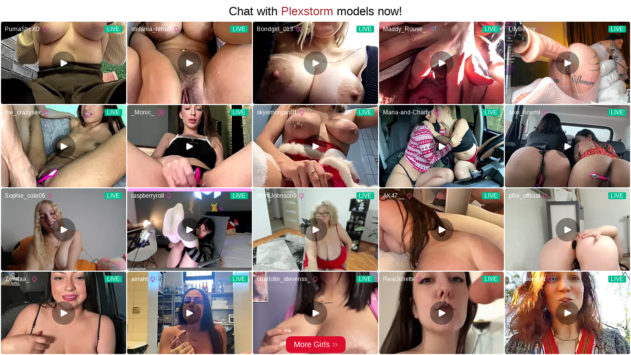

--- FILE ---
content_type: application/javascript; charset=utf-8
request_url: https://creative.okiklan.top/static/6421173e/s/widgets/v4/Universal/main.7c0de531fe479fdf9eb2.js
body_size: 172922
content:
!function(){var e,t,r,n={62:function(e,t,r){"use strict";function n(e,t){var r=Object.keys(e);if(Object.getOwnPropertySymbols){var n=Object.getOwnPropertySymbols(e);t&&(n=n.filter(function(t){return Object.getOwnPropertyDescriptor(e,t).enumerable})),r.push.apply(r,n)}return r}function i(e){for(var t=1;t<arguments.length;t++){var r=null!=arguments[t]?arguments[t]:{};t%2?n(Object(r),!0).forEach(function(t){o(e,t,r[t])}):Object.getOwnPropertyDescriptors?Object.defineProperties(e,Object.getOwnPropertyDescriptors(r)):n(Object(r)).forEach(function(t){Object.defineProperty(e,t,Object.getOwnPropertyDescriptor(r,t))})}return e}function o(e,t,r){return(t=function(e){var t=function(e,t){if("object"!=typeof e||!e)return e;var r=e[Symbol.toPrimitive];if(void 0!==r){var n=r.call(e,t||"default");if("object"!=typeof n)return n;throw new TypeError("@@toPrimitive must return a primitive value.")}return("string"===t?String:Number)(e)}(e,"string");return"symbol"==typeof t?t:t+""}(t))in e?Object.defineProperty(e,t,{value:r,enumerable:!0,configurable:!0,writable:!0}):e[t]=r,e}r.d(t,{Vw:function(){return f},dF:function(){return d},qy:function(){return c},x7:function(){return l}});var a=e=>t=>{try{return e(t)}catch(r){return t}},s=a(decodeURIComponent),u=a(encodeURIComponent);function l(e){return Object.keys(e).reduce((t,r)=>{var n=e[r];return[...t,[u(r),void 0===n?null:u(n&&"object"==typeof n&&!Array.isArray(n)?JSON.stringify(n):n)].filter(Boolean).join("=")]},[]).join("&")}function c(){return(arguments.length>0&&void 0!==arguments[0]?arguments[0]:"").split("&").reduce((e,t)=>{var r=t.indexOf("="),n=-1===r,i=n?t:t.slice(0,r);return e[s(i)]=n?void 0:s(t.slice(r+1)),e},{})}function d(e,t){var[r,n=""]=e.split("?"),[o,a]=n.split("#"),s=l(i(i({},o?c(o):{}),t));return s?"".concat(r,"?").concat(s).concat(a?"#".concat(a):""):e}function f(){var e=arguments.length>0&&void 0!==arguments[0]?arguments[0]:window.location.href,t=document.createElement("a");t.href=e;var r=t.search.substring(1);return r?c(r):{}}},154:function(e,t){"use strict";t.A=(e,t)=>function(){return e(...arguments)||t(...arguments)}},158:function(e,t,r){"use strict";r.d(t,{I0:function(){return j},Ay:function(){return k},zj:function(){return I.z},oY:function(){return T},_M:function(){return R}});var n=r(773),i=r(981),o=function(){return(arguments.length>0&&void 0!==arguments[0]?arguments[0]:"").replace(/\s/g,"")},a=/^#?([A-Fa-f0-9]{6}|[A-Fa-f0-9]{3})$/,s=/[^0-9-]/,u=(e,t,r)=>{var{min:o,max:a,disableNonNumeric:u}=t,l=String(e),c=parseInt(e,10),d=r===i.A.UNSIGNED_INT?Math.abs(c):c;switch(!0){case s.test(l)&&u:case Number.isNaN(d):case!(0,n.A)(o)&&d<o:case!(0,n.A)(a)&&d>a:return!1;default:return!0}},l=r(929),c=function(e){var t=arguments.length>1&&void 0!==arguments[1]&&arguments[1];return""===e?[]:(e||"").split(",").map(e=>e.trim()).filter(e=>e||t)},d=/^#?([A-Fa-f0-9]{6}|[A-Fa-f0-9]{3})$/,f=function(){return(arguments.length>0&&void 0!==arguments[0]?arguments[0]:"").replace(/\s/g,"")},h=(e,t,r,n)=>{var{allowEmpty:o}=n;switch(r){case i.A.UNSIGNED_INT:return Math.abs(parseInt(e,10));case i.A.INT:return parseInt(e,10);case i.A.INT_LIST:return(e||"").split(",").map(e=>parseInt(e,10)).filter(Boolean);case i.A.BOOL:return"boolean"==typeof e?e:1===parseInt(e,10);case i.A.STRING:case i.A.ENUM:return"".concat(e).trim();case i.A.STRING_LIST:return c(e,o);case i.A.HEX_COLOR:return f(e)&&(0,l.A)("#",e)?e:"#".concat(e);case i.A.HEX_LIST:return(e||"").split(",").map(f).filter(e=>d.test(e)).map(e=>(0,l.A)("#",e)?e:"#".concat(e));default:throw new Error("Unknown type ".concat(r))}},p=["key","default","type","convertValue","isAccepted"];function g(e,t){var r=Object.keys(e);if(Object.getOwnPropertySymbols){var n=Object.getOwnPropertySymbols(e);t&&(n=n.filter(function(t){return Object.getOwnPropertyDescriptor(e,t).enumerable})),r.push.apply(r,n)}return r}function v(e){for(var t=1;t<arguments.length;t++){var r=null!=arguments[t]?arguments[t]:{};t%2?g(Object(r),!0).forEach(function(t){m(e,t,r[t])}):Object.getOwnPropertyDescriptors?Object.defineProperties(e,Object.getOwnPropertyDescriptors(r)):g(Object(r)).forEach(function(t){Object.defineProperty(e,t,Object.getOwnPropertyDescriptor(r,t))})}return e}function m(e,t,r){return(t=function(e){var t=function(e,t){if("object"!=typeof e||!e)return e;var r=e[Symbol.toPrimitive];if(void 0!==r){var n=r.call(e,t||"default");if("object"!=typeof n)return n;throw new TypeError("@@toPrimitive must return a primitive value.")}return("string"===t?String:Number)(e)}(e,"string");return"symbol"==typeof t?t:t+""}(t))in e?Object.defineProperty(e,t,{value:r,enumerable:!0,configurable:!0,writable:!0}):e[t]=r,e}var _=(e,t)=>"function"==typeof e?e(t):e,b=(e,t)=>e.reduce((e,r)=>{var{key:s,default:l,type:c,convertValue:d=h,isAccepted:f}=r,g=function(e,t){if(null==e)return{};var r,n,i=function(e,t){if(null==e)return{};var r={};for(var n in e)if({}.hasOwnProperty.call(e,n)){if(-1!==t.indexOf(n))continue;r[n]=e[n]}return r}(e,t);if(Object.getOwnPropertySymbols){var o=Object.getOwnPropertySymbols(e);for(n=0;n<o.length;n++)r=o[n],-1===t.indexOf(r)&&{}.propertyIsEnumerable.call(e,r)&&(i[r]=e[r])}return i}(r,p),m=!(s in t),b=(0,n.A)(l);if(m&&b)return e;var y=t[s],E=f?f(y,t):(e=>{var{value:t,type:r,options:n}=e;switch(r){case i.A.UNSIGNED_INT:case i.A.INT:return u(t,n,r);case i.A.INT_LIST:return(t||"").split(",").some(e=>u(e,n));case i.A.BOOL:return["1",1,"0",0].includes(t);case i.A.STRING:return"".concat(t).trim();case i.A.ENUM:return n.enum.includes(o(t));case i.A.STRING_LIST:return(t||"").split(",").some(e=>!!o(e));case i.A.HEX_COLOR:return a.test(t);case i.A.HEX_LIST:return(t||"").split(",").some(e=>a.test(o(e)));default:throw new Error("Unknown type ".concat(r))}})({value:y,type:c,options:g});return b&&!E?e:v(v({},e),{},{[s]:d(E&&y||_(l,t),t,c,g)})},{}),y=r(62),E=r(905),O=r(292),w=r(246),S=r(950),P=(0,S.A)("App configuration"),T=(0,S.A)("Update config"),R=(0,S.A)("Update query");function A(e,t){var r=Object.keys(e);if(Object.getOwnPropertySymbols){var n=Object.getOwnPropertySymbols(e);t&&(n=n.filter(function(t){return Object.getOwnPropertyDescriptor(e,t).enumerable})),r.push.apply(r,n)}return r}function L(e){for(var t=1;t<arguments.length;t++){var r=null!=arguments[t]?arguments[t]:{};t%2?A(Object(r),!0).forEach(function(t){C(e,t,r[t])}):Object.getOwnPropertyDescriptors?Object.defineProperties(e,Object.getOwnPropertyDescriptors(r)):A(Object(r)).forEach(function(t){Object.defineProperty(e,t,Object.getOwnPropertyDescriptor(r,t))})}return e}function C(e,t,r){return(t=function(e){var t=function(e,t){if("object"!=typeof e||!e)return e;var r=e[Symbol.toPrimitive];if(void 0!==r){var n=r.call(e,t||"default");if("object"!=typeof n)return n;throw new TypeError("@@toPrimitive must return a primitive value.")}return("string"===t?String:Number)(e)}(e,"string");return"symbol"==typeof t?t:t+""}(t))in e?Object.defineProperty(e,t,{value:r,enumerable:!0,configurable:!0,writable:!0}):e[t]=r,e}var B=e=>t=>{var{config:r}=t;return{config:L(L({},r),e)}},D=(0,O.A)((e,t)=>{var{fixedQueryParams:r}=t,n={acceptedParamsConfig:[],initialConfig:{}},i=L(L({},(0,y.Vw)(e.href)),r),o=()=>B(L(L(L({},n.initialConfig),b(n.acceptedParamsConfig||[],i)),{},{acceptedQueryParamsConfig:n.acceptedParamsConfig,queryParams:i}));return{reducer:(0,w.A)({config:{queryParams:{}}}).on(E.z,()=>o()).on(R,e=>(Object.assign(i,e),o())).on(T,B),effects:[P.effect(e=>{var{acceptedParamsConfig:t=[],initialConfig:r={}}=e;n.acceptedParamsConfig=[...n.acceptedParamsConfig,...t],n.initialConfig=L(L({},n.initialConfig),r)})]}}).requires("location","globals"),j=e=>E.$.effect(()=>(t,r)=>r(P(e))),I=r(643),k=D},208:function(e,t,r){"use strict";r.d(t,{FB:function(){return s},IV:function(){return u},JO:function(){return l},O1:function(){return d},xp:function(){return f}});var n=r(761),i=r(158);r(727);function o(e,t){var r=Object.keys(e);if(Object.getOwnPropertySymbols){var n=Object.getOwnPropertySymbols(e);t&&(n=n.filter(function(t){return Object.getOwnPropertyDescriptor(e,t).enumerable})),r.push.apply(r,n)}return r}function a(e,t,r){return(t=function(e){var t=function(e,t){if("object"!=typeof e||!e)return e;var r=e[Symbol.toPrimitive];if(void 0!==r){var n=r.call(e,t||"default");if("object"!=typeof n)return n;throw new TypeError("@@toPrimitive must return a primitive value.")}return("string"===t?String:Number)(e)}(e,"string");return"symbol"==typeof t?t:t+""}(t))in e?Object.defineProperty(e,t,{value:r,enumerable:!0,configurable:!0,writable:!0}):e[t]=r,e}var s=(e,t)=>{var{urls:r}=e;return r[t]},u=e=>t=>{var{features:r={}}=t;return r[e]||{}},l=e=>{var{whiteLabelData:t}=e;return t||{}},c=e=>{var{abTest:t}=e;return t},d=(0,n.A)(i.zj,c,(e,t)=>{var{landing:r}=e;if(!t||String(t.landing).toLowerCase()!==String(r).toLowerCase())return{};var{selectedVariant:n,variants:i}=t,{params:o={}}=i.find(e=>e.name===n)||{};return o}),f=(0,n.A)(i.zj,c,(e,t)=>{var{landing:r}=e;return t&&String(t.landing).toLowerCase()===String(r).toLowerCase()?function(e){for(var t=1;t<arguments.length;t++){var r=null!=arguments[t]?arguments[t]:{};t%2?o(Object(r),!0).forEach(function(t){a(e,t,r[t])}):Object.getOwnPropertyDescriptors?Object.defineProperties(e,Object.getOwnPropertyDescriptors(r)):o(Object(r)).forEach(function(t){Object.defineProperty(e,t,Object.getOwnPropertyDescriptor(r,t))})}return e}({abTest:t.name,abTestVariant:t.selectedVariant},t.uniquenessParams):{}})},246:function(e,t){"use strict";var r=e=>Array.isArray(e)?e:[e];t.A=e=>{var t=[],n=function(e,r){var n=arguments.length>2&&void 0!==arguments[2]?arguments[2]:{},i=(e=>t.find(t=>t.event===e))(e);i?i.handlers.push([r,n]):t.push({event:e,handlers:[[r,n]]})};return{initialState:e,on(e,t){return r(e).forEach(e=>{n(e,t)}),this},once(e,t){return r(e).forEach(e=>{n(e,t,{once:!0})}),this},bind(e,r){t.forEach(t=>{var{event:n,handlers:i}=t;i.forEach(t=>{var[i,{once:o}]=t,a=e=>r(i(e));o?e.once(n,a):e.on(n,a)})})}}}},266:function(e){window,e.exports=function(e){var t={};function r(n){if(t[n])return t[n].exports;var i=t[n]={i:n,l:!1,exports:{}};return e[n].call(i.exports,i,i.exports,r),i.l=!0,i.exports}return r.m=e,r.c=t,r.d=function(e,t,n){r.o(e,t)||Object.defineProperty(e,t,{enumerable:!0,get:n})},r.r=function(e){"undefined"!=typeof Symbol&&Symbol.toStringTag&&Object.defineProperty(e,Symbol.toStringTag,{value:"Module"}),Object.defineProperty(e,"__esModule",{value:!0})},r.t=function(e,t){if(1&t&&(e=r(e)),8&t)return e;if(4&t&&"object"==typeof e&&e&&e.__esModule)return e;var n=Object.create(null);if(r.r(n),Object.defineProperty(n,"default",{enumerable:!0,value:e}),2&t&&"string"!=typeof e)for(var i in e)r.d(n,i,function(t){return e[t]}.bind(null,i));return n},r.n=function(e){var t=e&&e.__esModule?function(){return e.default}:function(){return e};return r.d(t,"a",t),t},r.o=function(e,t){return Object.prototype.hasOwnProperty.call(e,t)},r.p="",r(r.s=1)}([function(e,t,r){window,e.exports=function(e){var t={};function r(n){if(t[n])return t[n].exports;var i=t[n]={i:n,l:!1,exports:{}};return e[n].call(i.exports,i,i.exports,r),i.l=!0,i.exports}return r.m=e,r.c=t,r.d=function(e,t,n){r.o(e,t)||Object.defineProperty(e,t,{enumerable:!0,get:n})},r.r=function(e){"undefined"!=typeof Symbol&&Symbol.toStringTag&&Object.defineProperty(e,Symbol.toStringTag,{value:"Module"}),Object.defineProperty(e,"__esModule",{value:!0})},r.t=function(e,t){if(1&t&&(e=r(e)),8&t)return e;if(4&t&&"object"==typeof e&&e&&e.__esModule)return e;var n=Object.create(null);if(r.r(n),Object.defineProperty(n,"default",{enumerable:!0,value:e}),2&t&&"string"!=typeof e)for(var i in e)r.d(n,i,function(t){return e[t]}.bind(null,i));return n},r.n=function(e){var t=e&&e.__esModule?function(){return e.default}:function(){return e};return r.d(t,"a",t),t},r.o=function(e,t){return Object.prototype.hasOwnProperty.call(e,t)},r.p="",r(r.s=8)}([function(e,t,r){"use strict";function n(){var e=window.navigator.userAgent;return e.indexOf("Android")>-1&&e.indexOf("Mozilla/5.0")>-1&&e.indexOf("AppleWebKit")>-1}r.r(t),r.d(t,"default",function(){return n})},function(e,t,r){"use strict";function n(){var e=window,t=e.chrome,r=e.navigator,n=e.opr,i=r.vendor,o=r.userAgent,a=void 0!==n,s=o.indexOf("Edge")>-1,u=o.match("CriOS"),l=o.match("Chromium");return u||null!==t&&"undefined"!==t&&"Google Inc."===i&&!1===a&&!1===s||l}r.r(t),r.d(t,"default",function(){return n})},function(e,t,r){"use strict";function n(){return window.navigator.userAgent.indexOf("Edge/")>0}r.r(t),r.d(t,"default",function(){return n})},function(e,t,r){"use strict";function n(){return window.navigator.userAgent.toLowerCase().indexOf("firefox")>-1}r.r(t),r.d(t,"default",function(){return n})},function(e,t,r){"use strict";function n(){var e=window.navigator.userAgent,t=e.indexOf("MSIE "),r=e.indexOf("Trident/");return t>0||r>0}r.r(t),r.d(t,"default",function(){return n})},function(e,t,r){"use strict";function n(){var e=window.opera||window.opr,t=window.navigator.userAgent.match(/Opera|OPR\//);return e&&t}r.r(t),r.d(t,"default",function(){return n})},function(e,t,r){"use strict";function n(){var e=window.navigator,t=e.vendor,r=e.userAgent,n=t&&t.indexOf("Apple")>-1,i=r&&-1==r.indexOf("CriOS")&&-1==r.indexOf("FxiOS");return n&&i}r.r(t),r.d(t,"default",function(){return n})},function(e,t,r){"use strict";function n(){var e=navigator.userAgent||navigator.vendor||window.opera;return/(android|bb\d+|meego).+mobile|avantgo|bada\/|blackberry|blazer|compal|elaine|fennec|hiptop|iemobile|ip(hone|od)|iris|kindle|lge |maemo|midp|mmp|mobile.+firefox|netfront|opera m(ob|in)i|palm( os)?|phone|p(ixi|re)\/|plucker|pocket|psp|series(4|6)0|symbian|treo|up\.(browser|link)|vodafone|wap|windows ce|xda|xiino/i.test(e)||/1207|6310|6590|3gso|4thp|50[1-6]i|770s|802s|a wa|abac|ac(er|oo|s\-)|ai(ko|rn)|al(av|ca|co)|amoi|an(ex|ny|yw)|aptu|ar(ch|go)|as(te|us)|attw|au(di|\-m|r |s )|avan|be(ck|ll|nq)|bi(lb|rd)|bl(ac|az)|br(e|v)w|bumb|bw\-(n|u)|c55\/|capi|ccwa|cdm\-|cell|chtm|cldc|cmd\-|co(mp|nd)|craw|da(it|ll|ng)|dbte|dc\-s|devi|dica|dmob|do(c|p)o|ds(12|\-d)|el(49|ai)|em(l2|ul)|er(ic|k0)|esl8|ez([4-7]0|os|wa|ze)|fetc|fly(\-|_)|g1 u|g560|gene|gf\-5|g\-mo|go(\.w|od)|gr(ad|un)|haie|hcit|hd\-(m|p|t)|hei\-|hi(pt|ta)|hp( i|ip)|hs\-c|ht(c(\-| |_|a|g|p|s|t)|tp)|hu(aw|tc)|i\-(20|go|ma)|i230|iac( |\-|\/)|ibro|idea|ig01|ikom|im1k|inno|ipaq|iris|ja(t|v)a|jbro|jemu|jigs|kddi|keji|kgt( |\/)|klon|kpt |kwc\-|kyo(c|k)|le(no|xi)|lg( g|\/(k|l|u)|50|54|\-[a-w])|libw|lynx|m1\-w|m3ga|m50\/|ma(te|ui|xo)|mc(01|21|ca)|m\-cr|me(rc|ri)|mi(o8|oa|ts)|mmef|mo(01|02|bi|de|do|t(\-| |o|v)|zz)|mt(50|p1|v )|mwbp|mywa|n10[0-2]|n20[2-3]|n30(0|2)|n50(0|2|5)|n7(0(0|1)|10)|ne((c|m)\-|on|tf|wf|wg|wt)|nok(6|i)|nzph|o2im|op(ti|wv)|oran|owg1|p800|pan(a|d|t)|pdxg|pg(13|\-([1-8]|c))|phil|pire|pl(ay|uc)|pn\-2|po(ck|rt|se)|prox|psio|pt\-g|qa\-a|qc(07|12|21|32|60|\-[2-7]|i\-)|qtek|r380|r600|raks|rim9|ro(ve|zo)|s55\/|sa(ge|ma|mm|ms|ny|va)|sc(01|h\-|oo|p\-)|sdk\/|se(c(\-|0|1)|47|mc|nd|ri)|sgh\-|shar|sie(\-|m)|sk\-0|sl(45|id)|sm(al|ar|b3|it|t5)|so(ft|ny)|sp(01|h\-|v\-|v )|sy(01|mb)|t2(18|50)|t6(00|10|18)|ta(gt|lk)|tcl\-|tdg\-|tel(i|m)|tim\-|t\-mo|to(pl|sh)|ts(70|m\-|m3|m5)|tx\-9|up(\.b|g1|si)|utst|v400|v750|veri|vi(rg|te)|vk(40|5[0-3]|\-v)|vm40|voda|vulc|vx(52|53|60|61|70|80|81|83|85|98)|w3c(\-| )|webc|whit|wi(g |nc|nw)|wmlb|wonu|x700|yas\-|your|zeto|zte\-/i.test(e.substr(0,4))}r.r(t),r.d(t,"default",function(){return n})},function(e,t,r){"use strict";r.r(t);var n={};r.r(n),r.d(n,"ANDROID",function(){return i}),r.d(n,"CHROME",function(){return o}),r.d(n,"EDGE",function(){return a}),r.d(n,"FIREFOX",function(){return s}),r.d(n,"IE",function(){return u}),r.d(n,"OPERA",function(){return l}),r.d(n,"SAFARI",function(){return c}),r.d(n,"UNKNOWN",function(){return d});var i="android",o="chrome",a="edge",s="firefox",u="ie",l="opera",c="safari",d="unknown",f=r(0),h=r(1),p=r(2),g=r(3),v=r(4),m=r(7),_=r(5),b=r(6);function y(){return Object(h.default)()?o:Object(b.default)()?c:Object(p.default)()?a:Object(g.default)()?s:Object(v.default)()?u:Object(f.default)()?i:Object(_.default)()?l:d}r.d(t,"detect",function(){return y}),r.d(t,"browsers",function(){return n}),r.d(t,"isAndroid",function(){return f.default}),r.d(t,"isChrome",function(){return h.default}),r.d(t,"isEdge",function(){return p.default}),r.d(t,"isFirefox",function(){return g.default}),r.d(t,"isIE",function(){return v.default}),r.d(t,"isMobile",function(){return m.default}),r.d(t,"isOpera",function(){return _.default}),r.d(t,"isSafari",function(){return b.default})}])},function(e,t,r){"use strict";r.r(t),r.d(t,"default",function(){return a});var n=r(0),i="cd1394e6-3fd1-4a2d-ae60-c9ae01f7ee89",o=new Error("Cannot identify whether incognito mode is active");function a(){var e=Object(n.detect)();return new Promise(function(t,r){var a=function(){return t(!0)},s=function(){return t(!1)},u=function(){return r(o)};if(e===n.browsers.CHROME||e===n.browsers.OPERA){var l=window.RequestFileSystem||window.webkitRequestFileSystem;return l?l(0,0,s,a):u()}if(e===n.browsers.FIREFOX){if(!window.indexedDB)return a();var c=window.indexedDB.open(i);c.onerror=a,c.onsuccess=s}if(e===n.browsers.IE||e===n.browsers.EDGE)return window.indexedDB||!window.PointerEvent&&!window.MSPointerEvent?s():a();if(e===n.browsers.SAFARI){try{localStorage[i]=i,localStorage.removeItem(i)}catch(e){return a()}try{window.openDatabase(null,null,null,null)}catch(e){return a()}return s()}return u()})}}])},292:function(e,t){"use strict";t.A=e=>{var t=[],r=function(){var r=arguments.length>0&&void 0!==arguments[0]?arguments[0]:{},n=t.map(e=>{if(e in r)return r[e];throw new Error('Dependency "'.concat(e,'" is empty!'))});return e(...n)};return r.requires=function(){return t.push(...arguments),r},r}},318:function(e,t){var r;!function(){"use strict";var n={}.hasOwnProperty;function i(){for(var e=[],t=0;t<arguments.length;t++){var r=arguments[t];if(r){var o=typeof r;if("string"===o||"number"===o)e.push(r);else if(Array.isArray(r)&&r.length){var a=i.apply(null,r);a&&e.push(a)}else if("object"===o)for(var s in r)n.call(r,s)&&r[s]&&e.push(s)}}return e.join(" ")}e.exports?(i.default=i,e.exports=i):void 0===(r=function(){return i}.apply(t,[]))||(e.exports=r)}()},320:function(e,t,r){"use strict";r.d(t,{ih:function(){return D},Io:function(){return B},L9:function(){return j},g8:function(){return C}});var n=r(712),i=r(911),o=(e,t)=>function(){return e(...arguments)&&t(...arguments)},a=r(154),s=r(62),u=r(418),l=r(755),c=r(761),d=r(158);function f(e,t){var r=Object.keys(e);if(Object.getOwnPropertySymbols){var n=Object.getOwnPropertySymbols(e);t&&(n=n.filter(function(t){return Object.getOwnPropertyDescriptor(e,t).enumerable})),r.push.apply(r,n)}return r}function h(e){for(var t=1;t<arguments.length;t++){var r=null!=arguments[t]?arguments[t]:{};t%2?f(Object(r),!0).forEach(function(t){p(e,t,r[t])}):Object.getOwnPropertyDescriptors?Object.defineProperties(e,Object.getOwnPropertyDescriptors(r)):f(Object(r)).forEach(function(t){Object.defineProperty(e,t,Object.getOwnPropertyDescriptor(r,t))})}return e}function p(e,t,r){return(t=function(e){var t=function(e,t){if("object"!=typeof e||!e)return e;var r=e[Symbol.toPrimitive];if(void 0!==r){var n=r.call(e,t||"default");if("object"!=typeof n)return n;throw new TypeError("@@toPrimitive must return a primitive value.")}return("string"===t?String:Number)(e)}(e,"string");return"symbol"==typeof t?t:t+""}(t))in e?Object.defineProperty(e,t,{value:r,enumerable:!0,configurable:!0,writable:!0}):e[t]=r,e}var g=e=>{var{modelsMeta:t}=e;return t||{}},v=(0,c.A)(g,d.zj,(0,u.IV)("isNewModelApi"),(e,t,r)=>{var{player:n}=t,{enabled:o}=r;return(0,i.A)(e)?null:"".concat(n,"-").concat(o?"newAPI":"oldAPI")}),m=(0,c.A)(g,e=>{var{modelsList:t=[]}=e;return t.length},v,(e,t,r)=>h(h({},e),{},{modelsCount:t,segment:r})),_=r(628),b=r(208),y=["queryParams","landing","path","referrer","modelPromotion"],E=["queryParams","landing","referrer"];function O(e,t){var r=Object.keys(e);if(Object.getOwnPropertySymbols){var n=Object.getOwnPropertySymbols(e);t&&(n=n.filter(function(t){return Object.getOwnPropertyDescriptor(e,t).enumerable})),r.push.apply(r,n)}return r}function w(e){for(var t=1;t<arguments.length;t++){var r=null!=arguments[t]?arguments[t]:{};t%2?O(Object(r),!0).forEach(function(t){S(e,t,r[t])}):Object.getOwnPropertyDescriptors?Object.defineProperties(e,Object.getOwnPropertyDescriptors(r)):O(Object(r)).forEach(function(t){Object.defineProperty(e,t,Object.getOwnPropertyDescriptor(r,t))})}return e}function S(e,t,r){return(t=function(e){var t=function(e,t){if("object"!=typeof e||!e)return e;var r=e[Symbol.toPrimitive];if(void 0!==r){var n=r.call(e,t||"default");if("object"!=typeof n)return n;throw new TypeError("@@toPrimitive must return a primitive value.")}return("string"===t?String:Number)(e)}(e,"string");return"symbol"==typeof t?t:t+""}(t))in e?Object.defineProperty(e,t,{value:r,enumerable:!0,configurable:!0,writable:!0}):e[t]=r,e}function P(e,t){if(null==e)return{};var r,n,i=function(e,t){if(null==e)return{};var r={};for(var n in e)if({}.hasOwnProperty.call(e,n)){if(-1!==t.indexOf(n))continue;r[n]=e[n]}return r}(e,t);if(Object.getOwnPropertySymbols){var o=Object.getOwnPropertySymbols(e);for(n=0;n<o.length;n++)r=o[n],-1===t.indexOf(r)&&{}.propertyIsEnumerable.call(e,r)&&(i[r]=e[r])}return i}var T,R=e=>(t,r)=>e.includes(r),A={referrer:!0},L=(0,a.A)((e,t)=>A[t],(T=i.A,function(){return!T(...arguments)})),C=function(e,t){var r=arguments.length>2&&void 0!==arguments[2]?arguments[2]:{},{isIncognito:i,trackingParameters:a,referrer:s,mlHash:u,mlHashTime:l}=e,c=(0,d.zj)(e),{queryParams:f={},landing:h,path:p,referrer:g,modelPromotion:v}=c,b=P(c,y),E=g||s;return(0,_.A)((0,n.A)(o(L,R([...a,"mlHash","mlHashTime","notifyAfterAV","modelPromotionId","modelId"])),w(w(w(w(w(w(w(w({},f),b),r),m(e)),{},{path:t||f.path||p||"/",i:i,landing:h,referrer:E},u?{mlHash:u}:{}),l?{mlHashTime:l}:{}),null!=f&&f.notifyAfterAV?{notifyAfterAV:f.notifyAfterAV}:{}),{},{modelPromotion:v})))},B=(e,t)=>{var{hash:r=""}=t,{isIncognito:i,impressionParameters:a,referrer:u,modelsList:l}=e,c=(0,d.zj)(e),{queryParams:f,landing:h,referrer:p}=c,g=P(c,E),v=p||u,y=r.substring(1),O=w(w(w({},f),y?(0,s.qy)(y):{}),g),S=w({landing:h,referrer:v,i:i},(0,b.xp)(e));return(0,_.A)((0,n.A)(o(L,R(a)),w(w(w(w({},O),m(e)),S),{},{filtersMatch:l&&l.some(e=>{var{strict:t}=e;return t})})))},D=function(e,t){var r=arguments.length>3&&void 0!==arguments[3]?arguments[3]:"click",n=C(e,t,arguments.length>2&&void 0!==arguments[2]?arguments[2]:{}),i=(0,l.A)(e),o=w(w(w({},n),"/"===n.path&&"male"===i?{path:"men"}:{}),(0,b.xp)(e));return(0,s.dF)((0,u.FB)(e,r),(0,d.zj)(e).encrypted?{e:btoa((0,s.x7)(o))}:o)},j=function(e,t){return{href:D(e,t,arguments.length>2&&void 0!==arguments[2]?arguments[2]:{},arguments.length>3&&void 0!==arguments[3]?arguments[3]:"click"),target:"_blank",rel:"noopener"}}},322:function(e,t,r){e.exports=r.p+"images/favicon-196x196.png"},338:function(e,t,r){"use strict";r.d(t,{P:function(){return i},T:function(){return o}});var n=r(950),i=(0,n.A)("Impression ready"),o=(0,n.A)("Tracking parameters loaded")},343:function(e,t,r){"use strict";r.r(t),r.d(t,{default:function(){return w},generateProxyLink:function(){return d.ih},getProxyLinkProps:function(){return d.L9},getTrackingParameters:function(){return d.g8},impressionReadyEvent:function(){return c.P},trackingParametersLoaded:function(){return c.T}});var n=r(266),i=r.n(n),o=r(292),a=r(246),s=r(158),u=r(614),l=r(419),c=r(338),d=r(320),f=r(981),h={acceptedParamsConfig:[{key:"referrer",title:"Referrer param from url",type:f.A.STRING,private:!0},{key:"trackOff",title:"trackOff",type:f.A.BOOL,default:!1}]},p=r(62),g=r(418),v=["m","mh"];var m=e=>{var{params:t,state:r,encrypted:n}=e,{m:i,mh:o}=t,a=function(e,t){if(null==e)return{};var r,n,i=function(e,t){if(null==e)return{};var r={};for(var n in e)if({}.hasOwnProperty.call(e,n)){if(-1!==t.indexOf(n))continue;r[n]=e[n]}return r}(e,t);if(Object.getOwnPropertySymbols){var o=Object.getOwnPropertySymbols(e);for(n=0;n<o.length;n++)r=o[n],-1===t.indexOf(r)&&{}.propertyIsEnumerable.call(e,r)&&(i[r]=e[r])}return i}(t,v),s=(0,g.FB)(r,"impression");return n?i?(0,p.dF)(s,{e:btoa((0,p.x7)(a)),m:i,mh:o}):(0,p.dF)(s,{e:btoa((0,p.x7)(t))}):(0,p.dF)(s,t)};function _(e,t){var r=Object.keys(e);if(Object.getOwnPropertySymbols){var n=Object.getOwnPropertySymbols(e);t&&(n=n.filter(function(t){return Object.getOwnPropertyDescriptor(e,t).enumerable})),r.push.apply(r,n)}return r}function b(e){for(var t=1;t<arguments.length;t++){var r=null!=arguments[t]?arguments[t]:{};t%2?_(Object(r),!0).forEach(function(t){y(e,t,r[t])}):Object.getOwnPropertyDescriptors?Object.defineProperties(e,Object.getOwnPropertyDescriptors(r)):_(Object(r)).forEach(function(t){Object.defineProperty(e,t,Object.getOwnPropertyDescriptor(r,t))})}return e}function y(e,t,r){return(t=function(e){var t=function(e,t){if("object"!=typeof e||!e)return e;var r=e[Symbol.toPrimitive];if(void 0!==r){var n=r.call(e,t||"default");if("object"!=typeof n)return n;throw new TypeError("@@toPrimitive must return a primitive value.")}return("string"===t?String:Number)(e)}(e,"string");return"symbol"==typeof t?t:t+""}(t))in e?Object.defineProperty(e,t,{value:r,enumerable:!0,configurable:!0,writable:!0}):e[t]=r,e}var E=(e,t,r,n)=>{var i=c.P.effect(()=>n=>{var{trackOff:i,encrypted:o}=(0,s.zj)(n);if(!i){var a=r&&("undefined"==typeof STANDALONE||!STANDALONE)&&r.getEntries().map(e=>{var{entryType:t,name:r,startTime:n,duration:i,initiatorType:o,transferSize:a}=e;switch(t){case"paint":return{type:r,startTime:n,duration:i};case"navigation":return{type:t,startTime:n,duration:i};case"resource":return"script"===o||"link"===o&&r.endsWith(".css")?{type:t,startTime:n,duration:i,transferSize:a}:null;default:return null}}).filter(Boolean);if(!(0,l.A)(t)){var c=function(e){var t=arguments.length>1&&void 0!==arguments[1]?arguments[1]:null,r=JSON.stringify(t);return t&&t.length>0?b(b({},e),{},{m:r,mh:(0,u.A)(r)}):e}((0,d.Io)(n,t),a),f=new Image;f.style.cssText="position: fixed; top: -1px; left: -1px; width: 1px; height: 1px",f.src=m({params:c,state:n,encrypted:o}),e.appendChild(f)}}});return{reducer:(0,a.A)(b({impressionParameters:[],trackingParameters:[]},n)).on(c.T,e=>{var{impression:t=[],tracking:r=[]}=e;return{impressionParameters:t,trackingParameters:r}}),effects:[i,(0,s.I0)(h)]}},O=(0,o.A)((e,t,r)=>i()().catch(()=>0).then(Number).then(n=>{var{reducer:i,effects:o}=E(e,t,r,{isIncognito:n});return{reducer:i,effects:o}})).requires("body","location","performance"),w=O},418:function(e,t,r){"use strict";r.d(t,{Ay:function(){return M},IV:function(){return k.IV},FB:function(){return k.FB},JO:function(){return k.JO}});var n=r(905),i=r(292),o=r(246),a=r(698),s=r(338),u=r(554),l=r(479),c=r(158),d=r(727);function f(e,t){var r=Object.keys(e);if(Object.getOwnPropertySymbols){var n=Object.getOwnPropertySymbols(e);t&&(n=n.filter(function(t){return Object.getOwnPropertyDescriptor(e,t).enumerable})),r.push.apply(r,n)}return r}function h(e){for(var t=1;t<arguments.length;t++){var r=null!=arguments[t]?arguments[t]:{};t%2?f(Object(r),!0).forEach(function(t){p(e,t,r[t])}):Object.getOwnPropertyDescriptors?Object.defineProperties(e,Object.getOwnPropertyDescriptors(r)):f(Object(r)).forEach(function(t){Object.defineProperty(e,t,Object.getOwnPropertyDescriptor(r,t))})}return e}function p(e,t,r){return(t=function(e){var t=function(e,t){if("object"!=typeof e||!e)return e;var r=e[Symbol.toPrimitive];if(void 0!==r){var n=r.call(e,t||"default");if("object"!=typeof n)return n;throw new TypeError("@@toPrimitive must return a primitive value.")}return("string"===t?String:Number)(e)}(e,"string");return"symbol"==typeof t?t:t+""}(t))in e?Object.defineProperty(e,t,{value:r,enumerable:!0,configurable:!0,writable:!0}):e[t]=r,e}var g=(e,t)=>new Array(e[t]).fill(null).map((r,n)=>h(h({},e),{},{name:t===d.v.Count?"".concat(e.name,"_").concat(n+1):e.name})),v=r(322),m=r.n(v),_=r(889),b=r.n(_),y=r(983),E=r.n(y),O=r(681),w="https:",S=e=>{var{href:t,hostname:r,protocol:n=w,search:i}=e;return"".concat((0,O.A)({hostname:r,protocol:n,search:i}),"/config?url=").concat(encodeURIComponent(t))},P=r(950),T=(0,P.A)("App initialized"),R=(0,P.A)("Uniqueness params calculated");function A(e,t){var r=Object.keys(e);if(Object.getOwnPropertySymbols){var n=Object.getOwnPropertySymbols(e);t&&(n=n.filter(function(t){return Object.getOwnPropertyDescriptor(e,t).enumerable})),r.push.apply(r,n)}return r}function L(e){for(var t=1;t<arguments.length;t++){var r=null!=arguments[t]?arguments[t]:{};t%2?A(Object(r),!0).forEach(function(t){C(e,t,r[t])}):Object.getOwnPropertyDescriptors?Object.defineProperties(e,Object.getOwnPropertyDescriptors(r)):A(Object(r)).forEach(function(t){Object.defineProperty(e,t,Object.getOwnPropertyDescriptor(r,t))})}return e}function C(e,t,r){return(t=function(e){var t=function(e,t){if("object"!=typeof e||!e)return e;var r=e[Symbol.toPrimitive];if(void 0!==r){var n=r.call(e,t||"default");if("object"!=typeof n)return n;throw new TypeError("@@toPrimitive must return a primitive value.")}return("string"===t?String:Number)(e)}(e,"string");return"symbol"==typeof t?t:t+""}(t))in e?Object.defineProperty(e,t,{value:r,enumerable:!0,configurable:!0,writable:!0}):e[t]=r,e}var B,D={headerLogoUrlBlack:b(),headerLogoUrl:E(),siteName:(B=l.N5,B?B[0].toUpperCase()+B.slice(1).toLowerCase():""),domain:"".concat(l.N5,".com"),appIconUrl:m()},j=(e,t)=>t.get(S(e)),I=function(){var e=arguments.length>0&&void 0!==arguments[0]?arguments[0]:j;return(0,i.A)((t,r,i)=>e(t,r).then(e=>{var{whiteLabel:r,urls:l,features:f,parameters:{modelsApi:h,impression:p,tracking:v}={},abTest:m}=e;if(m){var _="scab_".concat(m.name),b=!1!==m.sticky,y=b?i.get(_):null;if(m.variants=m.variants.reduce((e,t)=>(d.v.Weight in t?e.push(...g(t,d.v.Weight)):d.v.Count in t?e.push(...g(t,d.v.Count)):e.push(t),e),[]),y&&m.variants.some(e=>e.name===y))m.selectedVariant=y;else{var E=(0,u.A)(m.variants);b&&i.set(_,E.name),m.selectedVariant=E.name}}var O=n.z.effect(()=>(e,r)=>{if(e.abTest){var{params:n}=e.abTest.variants.find(t=>t.name===e.abTest.selectedVariant)||{};n&&r((0,c._M)(n));var o=Date.now(),a=["seenAbTest_".concat(e.abTest.name),"seenDomain_".concat(t.hostname),"seenLanding_".concat((0,c.zj)(e).landing)].reduce((e,t)=>{var r,[n]=t.split("_"),a=(e=>parseInt(i.get(e),10))(t),s=!(r=parseInt(String(a),10))||o-r>31968e7;return s&&i.set(t,o),L(L({},e),{},{[n]:Number(!s)})},{});r(R(a))}});return{effects:[n.$.effect(()=>(e,t)=>t((0,a.modelsApiParametersLoaded)(h),(0,s.T)({impression:p,tracking:v}))),n.z.effect(()=>(e,t)=>t(T())),O],reducer:(0,o.A)({appInitialized:!1,origin:t.origin,urls:l,features:f,abTest:m,whiteLabelData:r||L(L({},D),t.hostname.endsWith(".local")?{domain:t.hostname.split(".").slice(-2).join(".")}:{})}).on(R,e=>t=>({abTest:L(L({},t.abTest),{},{uniquenessParams:e})})).on(n.z,()=>({appInitialized:!0}))}})).requires("location","Api","LocalStorage")},k=r(208),M=I},419:function(e,t,r){"use strict";var n=r(929);t.A=e=>{var{hostname:t}=e;return(0,n.A)("gate.",t)}},479:function(e,t,r){"use strict";r.d(t,{N5:function(){return o},g3:function(){return s},jv:function(){return n},ky:function(){return i}});var n=["s","s","e","n","i","s","u","b","m","a","c","e","h","t"].reverse().join(""),i=["h","s","a","c","p","i","r","t","s"].reverse().join(""),o=["t","a","h","c","p","i","r","t","s"].reverse().join(""),a=function(e){return e.Alpha="alpha",e.Beta="beta",e.Gamma="gamma",e.Zeta="zeta",e}(a||{}),s=Object.values(a)},554:function(e,t,r){"use strict";r.d(t,{A:function(){return n}});var n=function(){var e,t,r=arguments.length>0&&void 0!==arguments[0]?arguments[0]:[];return r[(e=0,t=r.length-1,Math.floor(Math.random()*(t-e+1)+e))]}},561:function(e){"use strict";var t=Object.prototype.hasOwnProperty,r="~";function n(){}function i(e,t,r){this.fn=e,this.context=t,this.once=r||!1}function o(e,t,n,o,a){if("function"!=typeof n)throw new TypeError("The listener must be a function");var s=new i(n,o||e,a),u=r?r+t:t;return e._events[u]?e._events[u].fn?e._events[u]=[e._events[u],s]:e._events[u].push(s):(e._events[u]=s,e._eventsCount++),e}function a(e,t){0===--e._eventsCount?e._events=new n:delete e._events[t]}function s(){this._events=new n,this._eventsCount=0}Object.create&&(n.prototype=Object.create(null),(new n).__proto__||(r=!1)),s.prototype.eventNames=function(){var e,n,i=[];if(0===this._eventsCount)return i;for(n in e=this._events)t.call(e,n)&&i.push(r?n.slice(1):n);return Object.getOwnPropertySymbols?i.concat(Object.getOwnPropertySymbols(e)):i},s.prototype.listeners=function(e){var t=r?r+e:e,n=this._events[t];if(!n)return[];if(n.fn)return[n.fn];for(var i=0,o=n.length,a=new Array(o);i<o;i++)a[i]=n[i].fn;return a},s.prototype.listenerCount=function(e){var t=r?r+e:e,n=this._events[t];return n?n.fn?1:n.length:0},s.prototype.emit=function(e,t,n,i,o,a){var s=r?r+e:e;if(!this._events[s])return!1;var u,l,c=this._events[s],d=arguments.length;if(c.fn){switch(c.once&&this.removeListener(e,c.fn,void 0,!0),d){case 1:return c.fn.call(c.context),!0;case 2:return c.fn.call(c.context,t),!0;case 3:return c.fn.call(c.context,t,n),!0;case 4:return c.fn.call(c.context,t,n,i),!0;case 5:return c.fn.call(c.context,t,n,i,o),!0;case 6:return c.fn.call(c.context,t,n,i,o,a),!0}for(l=1,u=new Array(d-1);l<d;l++)u[l-1]=arguments[l];c.fn.apply(c.context,u)}else{var f,h=c.length;for(l=0;l<h;l++)switch(c[l].once&&this.removeListener(e,c[l].fn,void 0,!0),d){case 1:c[l].fn.call(c[l].context);break;case 2:c[l].fn.call(c[l].context,t);break;case 3:c[l].fn.call(c[l].context,t,n);break;case 4:c[l].fn.call(c[l].context,t,n,i);break;default:if(!u)for(f=1,u=new Array(d-1);f<d;f++)u[f-1]=arguments[f];c[l].fn.apply(c[l].context,u)}}return!0},s.prototype.on=function(e,t,r){return o(this,e,t,r,!1)},s.prototype.once=function(e,t,r){return o(this,e,t,r,!0)},s.prototype.removeListener=function(e,t,n,i){var o=r?r+e:e;if(!this._events[o])return this;if(!t)return a(this,o),this;var s=this._events[o];if(s.fn)s.fn!==t||i&&!s.once||n&&s.context!==n||a(this,o);else{for(var u=0,l=[],c=s.length;u<c;u++)(s[u].fn!==t||i&&!s[u].once||n&&s[u].context!==n)&&l.push(s[u]);l.length?this._events[o]=1===l.length?l[0]:l:a(this,o)}return this},s.prototype.removeAllListeners=function(e){var t;return e?(t=r?r+e:e,this._events[t]&&a(this,t)):(this._events=new n,this._eventsCount=0),this},s.prototype.off=s.prototype.removeListener,s.prototype.addListener=s.prototype.on,s.prefixed=r,s.EventEmitter=s,e.exports=s},614:function(e,t){"use strict";t.A=e=>{for(var t=0,r=0;r<e.length;r++)t=(t<<5)-t+e.charCodeAt(r),t&=t;return t}},628:function(e,t){"use strict";function r(e,t){var r=Object.keys(e);if(Object.getOwnPropertySymbols){var n=Object.getOwnPropertySymbols(e);t&&(n=n.filter(function(t){return Object.getOwnPropertyDescriptor(e,t).enumerable})),r.push.apply(r,n)}return r}function n(e){for(var t=1;t<arguments.length;t++){var n=null!=arguments[t]?arguments[t]:{};t%2?r(Object(n),!0).forEach(function(t){i(e,t,n[t])}):Object.getOwnPropertyDescriptors?Object.defineProperties(e,Object.getOwnPropertyDescriptors(n)):r(Object(n)).forEach(function(t){Object.defineProperty(e,t,Object.getOwnPropertyDescriptor(n,t))})}return e}function i(e,t,r){return(t=function(e){var t=function(e,t){if("object"!=typeof e||!e)return e;var r=e[Symbol.toPrimitive];if(void 0!==r){var n=r.call(e,t||"default");if("object"!=typeof n)return n;throw new TypeError("@@toPrimitive must return a primitive value.")}return("string"===t?String:Number)(e)}(e,"string");return"symbol"==typeof t?t:t+""}(t))in e?Object.defineProperty(e,t,{value:r,enumerable:!0,configurable:!0,writable:!0}):e[t]=r,e}t.A=e=>Object.keys(e).reduce((t,r)=>{return n(n({},t),{},{[r]:"boolean"!=typeof e[r]?e[r]:(i=e[r],!0===i?1:0)});var i},{})},643:function(e,t,r){"use strict";r.d(t,{z:function(){return n}});var n=e=>{var{config:t={queryParams:{}}}=e;return t}},681:function(e,t,r){"use strict";r.d(t,{A:function(){return u}});var n=r(479),i=r(62),o=r(419),a=e=>{var{hostname:t}=e;return t.replace(/^(creative|vr|gate)\./,"")},s=/(\..*){2,}/,u=e=>{var{hostname:t,protocol:r="https:",search:u=""}=e,l=(0,i.qy)(u.replace("?",""));if(l.goDomain&&s.test(l.goDomain))return"".concat(r,"//").concat(l.goDomain);var c=null;return n.g3.forEach(e=>{t.includes("-".concat(e,"."))&&(c="-".concat(e,"."))}),c?"".concat(r,"//go").concat(c).concat(n.ky,".com"):t.includes("creative.",0)||t==="".concat(n.N5,".com")||(0,o.A)({hostname:t})?"".concat(r,"//go.").concat(a({hostname:t})):"".concat(r,"//g").concat(t.slice(1))}},698:function(e,t,r){"use strict";r.r(t),r.d(t,{modelThumbRenderedEvent:function(){return l},modelsApiCacheResponseSuccess:function(){return h},modelsApiLoaded:function(){return g},modelsApiParametersLoaded:function(){return d},modelsLoadedEvent:function(){return a},modelsLoadingStarted:function(){return o},modelsMlDataReceived:function(){return v},modelsNotLoadedEvent:function(){return s},modelsReadyEvent:function(){return u},replaceModelByModel:function(){return c},replaceModelWithRandomModel:function(){return p},startLoadingModels:function(){return i},updateModelsApiCache:function(){return f}});var n=r(950),i=(0,n.A)("Call to starts models loading"),o=(0,n.A)("Models started loading"),a=(0,n.A)("Models loaded"),s=(0,n.A)("Models not loaded"),u=(0,n.A)("Models ready"),l=(0,n.A)("Model thumb rendered"),c=(0,n.A)("replace model"),d=(0,n.A)("Models api parameters loaded"),f=(0,n.A)("models, loading data from api"),h=(0,n.A)("models, api response cached"),p=(0,n.A)("models, replace by random models"),g=(0,n.A)("models, api data loaded"),v=(0,n.A)("models, set ml-event hash")},711:function(e,t){"use strict";t.byteLength=function(e){var t=s(e),r=t[0],n=t[1];return 3*(r+n)/4-n},t.toByteArray=function(e){var t,r,o=s(e),a=o[0],u=o[1],l=new i(function(e,t,r){return 3*(t+r)/4-r}(0,a,u)),c=0,d=u>0?a-4:a;for(r=0;r<d;r+=4)t=n[e.charCodeAt(r)]<<18|n[e.charCodeAt(r+1)]<<12|n[e.charCodeAt(r+2)]<<6|n[e.charCodeAt(r+3)],l[c++]=t>>16&255,l[c++]=t>>8&255,l[c++]=255&t;2===u&&(t=n[e.charCodeAt(r)]<<2|n[e.charCodeAt(r+1)]>>4,l[c++]=255&t);1===u&&(t=n[e.charCodeAt(r)]<<10|n[e.charCodeAt(r+1)]<<4|n[e.charCodeAt(r+2)]>>2,l[c++]=t>>8&255,l[c++]=255&t);return l},t.fromByteArray=function(e){for(var t,n=e.length,i=n%3,o=[],a=16383,s=0,u=n-i;s<u;s+=a)o.push(l(e,s,s+a>u?u:s+a));1===i?(t=e[n-1],o.push(r[t>>2]+r[t<<4&63]+"==")):2===i&&(t=(e[n-2]<<8)+e[n-1],o.push(r[t>>10]+r[t>>4&63]+r[t<<2&63]+"="));return o.join("")};for(var r=[],n=[],i="undefined"!=typeof Uint8Array?Uint8Array:Array,o="ABCDEFGHIJKLMNOPQRSTUVWXYZabcdefghijklmnopqrstuvwxyz0123456789+/",a=0;a<64;++a)r[a]=o[a],n[o.charCodeAt(a)]=a;function s(e){var t=e.length;if(t%4>0)throw new Error("Invalid string. Length must be a multiple of 4");var r=e.indexOf("=");return-1===r&&(r=t),[r,r===t?0:4-r%4]}function u(e){return r[e>>18&63]+r[e>>12&63]+r[e>>6&63]+r[63&e]}function l(e,t,r){for(var n,i=[],o=t;o<r;o+=3)n=(e[o]<<16&16711680)+(e[o+1]<<8&65280)+(255&e[o+2]),i.push(u(n));return i.join("")}n["-".charCodeAt(0)]=62,n["_".charCodeAt(0)]=63},712:function(e,t){"use strict";t.A=function(e){var t=arguments.length>1&&void 0!==arguments[1]?arguments[1]:{};return Object.keys(t).reduce((r,n)=>(e(t[n],n)&&(r[n]=t[n]),r),{})}},727:function(e,t,r){"use strict";r.d(t,{v:function(){return n}});var n=function(e){return e.Count="count",e.Weight="weight",e}({})},755:function(e,t){"use strict";t.A=e=>{var{prevailingGender:t}=e;return t}},761:function(e,t){"use strict";t.A=function(){for(var e=arguments.length,t=new Array(e),r=0;r<e;r++)t[r]=arguments[r];var{length:n}=t;if(n<2)throw new Error("Selector should receive more than one argument!");var i=t[n-1],o=t.slice(0,n-1);return function(){for(var e=arguments.length,t=new Array(e),r=0;r<e;r++)t[r]=arguments[r];return i(...o.map(e=>e(...t)))}}},773:function(e,t){"use strict";t.A=e=>null==e},847:function(e,t,r){var n;!function(){"use strict";var i={not_string:/[^s]/,not_bool:/[^t]/,not_type:/[^T]/,not_primitive:/[^v]/,number:/[diefg]/,numeric_arg:/[bcdiefguxX]/,json:/[j]/,not_json:/[^j]/,text:/^[^\x25]+/,modulo:/^\x25{2}/,placeholder:/^\x25(?:([1-9]\d*)\$|\(([^)]+)\))?(\+)?(0|'[^$])?(-)?(\d+)?(?:\.(\d+))?([b-gijostTuvxX])/,key:/^([a-z_][a-z_\d]*)/i,key_access:/^\.([a-z_][a-z_\d]*)/i,index_access:/^\[(\d+)\]/,sign:/^[+-]/};function o(e){return function(e,t){var r,n,a,s,u,l,c,d,f,h=1,p=e.length,g="";for(n=0;n<p;n++)if("string"==typeof e[n])g+=e[n];else if("object"==typeof e[n]){if((s=e[n]).keys)for(r=t[h],a=0;a<s.keys.length;a++){if(null==r)throw new Error(o('[sprintf] Cannot access property "%s" of undefined value "%s"',s.keys[a],s.keys[a-1]));r=r[s.keys[a]]}else r=s.param_no?t[s.param_no]:t[h++];if(i.not_type.test(s.type)&&i.not_primitive.test(s.type)&&r instanceof Function&&(r=r()),i.numeric_arg.test(s.type)&&"number"!=typeof r&&isNaN(r))throw new TypeError(o("[sprintf] expecting number but found %T",r));switch(i.number.test(s.type)&&(d=r>=0),s.type){case"b":r=parseInt(r,10).toString(2);break;case"c":r=String.fromCharCode(parseInt(r,10));break;case"d":case"i":r=parseInt(r,10);break;case"j":r=JSON.stringify(r,null,s.width?parseInt(s.width):0);break;case"e":r=s.precision?parseFloat(r).toExponential(s.precision):parseFloat(r).toExponential();break;case"f":r=s.precision?parseFloat(r).toFixed(s.precision):parseFloat(r);break;case"g":r=s.precision?String(Number(r.toPrecision(s.precision))):parseFloat(r);break;case"o":r=(parseInt(r,10)>>>0).toString(8);break;case"s":r=String(r),r=s.precision?r.substring(0,s.precision):r;break;case"t":r=String(!!r),r=s.precision?r.substring(0,s.precision):r;break;case"T":r=Object.prototype.toString.call(r).slice(8,-1).toLowerCase(),r=s.precision?r.substring(0,s.precision):r;break;case"u":r=parseInt(r,10)>>>0;break;case"v":r=r.valueOf(),r=s.precision?r.substring(0,s.precision):r;break;case"x":r=(parseInt(r,10)>>>0).toString(16);break;case"X":r=(parseInt(r,10)>>>0).toString(16).toUpperCase()}i.json.test(s.type)?g+=r:(!i.number.test(s.type)||d&&!s.sign?f="":(f=d?"+":"-",r=r.toString().replace(i.sign,"")),l=s.pad_char?"0"===s.pad_char?"0":s.pad_char.charAt(1):" ",c=s.width-(f+r).length,u=s.width&&c>0?l.repeat(c):"",g+=s.align?f+r+u:"0"===l?f+u+r:u+f+r)}return g}(function(e){if(s[e])return s[e];var t,r=e,n=[],o=0;for(;r;){if(null!==(t=i.text.exec(r)))n.push(t[0]);else if(null!==(t=i.modulo.exec(r)))n.push("%");else{if(null===(t=i.placeholder.exec(r)))throw new SyntaxError("[sprintf] unexpected placeholder");if(t[2]){o|=1;var a=[],u=t[2],l=[];if(null===(l=i.key.exec(u)))throw new SyntaxError("[sprintf] failed to parse named argument key");for(a.push(l[1]);""!==(u=u.substring(l[0].length));)if(null!==(l=i.key_access.exec(u)))a.push(l[1]);else{if(null===(l=i.index_access.exec(u)))throw new SyntaxError("[sprintf] failed to parse named argument key");a.push(l[1])}t[2]=a}else o|=2;if(3===o)throw new Error("[sprintf] mixing positional and named placeholders is not (yet) supported");n.push({placeholder:t[0],param_no:t[1],keys:t[2],sign:t[3],pad_char:t[4],align:t[5],width:t[6],precision:t[7],type:t[8]})}r=r.substring(t[0].length)}return s[e]=n}(e),arguments)}function a(e,t){return o.apply(null,[e].concat(t||[]))}var s=Object.create(null);t.sprintf=o,t.vsprintf=a,"undefined"!=typeof window&&(window.sprintf=o,window.vsprintf=a,void 0===(n=function(){return{sprintf:o,vsprintf:a}}.call(t,r,t,e))||(e.exports=n))}()},862:function(e,t){t.read=function(e,t,r,n,i){var o,a,s=8*i-n-1,u=(1<<s)-1,l=u>>1,c=-7,d=r?i-1:0,f=r?-1:1,h=e[t+d];for(d+=f,o=h&(1<<-c)-1,h>>=-c,c+=s;c>0;o=256*o+e[t+d],d+=f,c-=8);for(a=o&(1<<-c)-1,o>>=-c,c+=n;c>0;a=256*a+e[t+d],d+=f,c-=8);if(0===o)o=1-l;else{if(o===u)return a?NaN:1/0*(h?-1:1);a+=Math.pow(2,n),o-=l}return(h?-1:1)*a*Math.pow(2,o-n)},t.write=function(e,t,r,n,i,o){var a,s,u,l=8*o-i-1,c=(1<<l)-1,d=c>>1,f=23===i?Math.pow(2,-24)-Math.pow(2,-77):0,h=n?0:o-1,p=n?1:-1,g=t<0||0===t&&1/t<0?1:0;for(t=Math.abs(t),isNaN(t)||t===1/0?(s=isNaN(t)?1:0,a=c):(a=Math.floor(Math.log(t)/Math.LN2),t*(u=Math.pow(2,-a))<1&&(a--,u*=2),(t+=a+d>=1?f/u:f*Math.pow(2,1-d))*u>=2&&(a++,u/=2),a+d>=c?(s=0,a=c):a+d>=1?(s=(t*u-1)*Math.pow(2,i),a+=d):(s=t*Math.pow(2,d-1)*Math.pow(2,i),a=0));i>=8;e[r+h]=255&s,h+=p,s/=256,i-=8);for(a=a<<i|s,l+=i;l>0;e[r+h]=255&a,h+=p,a/=256,l-=8);e[r+h-p]|=128*g}},889:function(e,t,r){e.exports=r.p+"images/logo-black.svg"},905:function(e,t,r){"use strict";r.d(t,{$:function(){return i},z:function(){return o}});var n=r(950),i=(0,n.A)("App bootstrap"),o=(0,n.A)("App initialization")},911:function(e,t,r){"use strict";var n=r(773);t.A=e=>(0,n.A)(e)||""===e||Array.isArray(e)&&0===e.length||"object"==typeof e&&0===Object.keys(e).length||"number"==typeof e&&e!=e},929:function(e,t){"use strict";t.A=function(e){return 0===(arguments.length>1&&void 0!==arguments[1]?arguments[1]:"").indexOf(e)}},950:function(e,t,r){"use strict";r.d(t,{A:function(){return i}});var n=function(e,t){return{event:e,effect:t,options:arguments.length>2&&void 0!==arguments[2]?arguments[2]:{}}},i=e=>{var t=t=>({name:e,payload:t});return t.effect=e=>n(t,e),t.effectOnce=e=>n(t,e,{once:!0}),t.eventName=e,t}},960:function(e,t,r){"use strict";var n=r(711),i=r(862),o="function"==typeof Symbol&&"function"==typeof Symbol.for?Symbol.for("nodejs.util.inspect.custom"):null;t.hp=u,t.IS=50;var a=2147483647;function s(e){if(e>a)throw new RangeError('The value "'+e+'" is invalid for option "size"');var t=new Uint8Array(e);return Object.setPrototypeOf(t,u.prototype),t}function u(e,t,r){if("number"==typeof e){if("string"==typeof t)throw new TypeError('The "string" argument must be of type string. Received type number');return d(e)}return l(e,t,r)}function l(e,t,r){if("string"==typeof e)return function(e,t){"string"==typeof t&&""!==t||(t="utf8");if(!u.isEncoding(t))throw new TypeError("Unknown encoding: "+t);var r=0|g(e,t),n=s(r),i=n.write(e,t);i!==r&&(n=n.slice(0,i));return n}(e,t);if(ArrayBuffer.isView(e))return function(e){if(Q(e,Uint8Array)){var t=new Uint8Array(e);return h(t.buffer,t.byteOffset,t.byteLength)}return f(e)}(e);if(null==e)throw new TypeError("The first argument must be one of type string, Buffer, ArrayBuffer, Array, or Array-like Object. Received type "+typeof e);if(Q(e,ArrayBuffer)||e&&Q(e.buffer,ArrayBuffer))return h(e,t,r);if("undefined"!=typeof SharedArrayBuffer&&(Q(e,SharedArrayBuffer)||e&&Q(e.buffer,SharedArrayBuffer)))return h(e,t,r);if("number"==typeof e)throw new TypeError('The "value" argument must not be of type number. Received type number');var n=e.valueOf&&e.valueOf();if(null!=n&&n!==e)return u.from(n,t,r);var i=function(e){if(u.isBuffer(e)){var t=0|p(e.length),r=s(t);return 0===r.length||e.copy(r,0,0,t),r}if(void 0!==e.length)return"number"!=typeof e.length||X(e.length)?s(0):f(e);if("Buffer"===e.type&&Array.isArray(e.data))return f(e.data)}(e);if(i)return i;if("undefined"!=typeof Symbol&&null!=Symbol.toPrimitive&&"function"==typeof e[Symbol.toPrimitive])return u.from(e[Symbol.toPrimitive]("string"),t,r);throw new TypeError("The first argument must be one of type string, Buffer, ArrayBuffer, Array, or Array-like Object. Received type "+typeof e)}function c(e){if("number"!=typeof e)throw new TypeError('"size" argument must be of type number');if(e<0)throw new RangeError('The value "'+e+'" is invalid for option "size"')}function d(e){return c(e),s(e<0?0:0|p(e))}function f(e){for(var t=e.length<0?0:0|p(e.length),r=s(t),n=0;n<t;n+=1)r[n]=255&e[n];return r}function h(e,t,r){if(t<0||e.byteLength<t)throw new RangeError('"offset" is outside of buffer bounds');if(e.byteLength<t+(r||0))throw new RangeError('"length" is outside of buffer bounds');var n;return n=void 0===t&&void 0===r?new Uint8Array(e):void 0===r?new Uint8Array(e,t):new Uint8Array(e,t,r),Object.setPrototypeOf(n,u.prototype),n}function p(e){if(e>=a)throw new RangeError("Attempt to allocate Buffer larger than maximum size: 0x"+a.toString(16)+" bytes");return 0|e}function g(e,t){if(u.isBuffer(e))return e.length;if(ArrayBuffer.isView(e)||Q(e,ArrayBuffer))return e.byteLength;if("string"!=typeof e)throw new TypeError('The "string" argument must be one of type string, Buffer, or ArrayBuffer. Received type '+typeof e);var r=e.length,n=arguments.length>2&&!0===arguments[2];if(!n&&0===r)return 0;for(var i=!1;;)switch(t){case"ascii":case"latin1":case"binary":return r;case"utf8":case"utf-8":return z(e).length;case"ucs2":case"ucs-2":case"utf16le":case"utf-16le":return 2*r;case"hex":return r>>>1;case"base64":return K(e).length;default:if(i)return n?-1:z(e).length;t=(""+t).toLowerCase(),i=!0}}function v(e,t,r){var n=!1;if((void 0===t||t<0)&&(t=0),t>this.length)return"";if((void 0===r||r>this.length)&&(r=this.length),r<=0)return"";if((r>>>=0)<=(t>>>=0))return"";for(e||(e="utf8");;)switch(e){case"hex":return C(this,t,r);case"utf8":case"utf-8":return T(this,t,r);case"ascii":return A(this,t,r);case"latin1":case"binary":return L(this,t,r);case"base64":return P(this,t,r);case"ucs2":case"ucs-2":case"utf16le":case"utf-16le":return B(this,t,r);default:if(n)throw new TypeError("Unknown encoding: "+e);e=(e+"").toLowerCase(),n=!0}}function m(e,t,r){var n=e[t];e[t]=e[r],e[r]=n}function _(e,t,r,n,i){if(0===e.length)return-1;if("string"==typeof r?(n=r,r=0):r>2147483647?r=2147483647:r<-2147483648&&(r=-2147483648),X(r=+r)&&(r=i?0:e.length-1),r<0&&(r=e.length+r),r>=e.length){if(i)return-1;r=e.length-1}else if(r<0){if(!i)return-1;r=0}if("string"==typeof t&&(t=u.from(t,n)),u.isBuffer(t))return 0===t.length?-1:b(e,t,r,n,i);if("number"==typeof t)return t&=255,"function"==typeof Uint8Array.prototype.indexOf?i?Uint8Array.prototype.indexOf.call(e,t,r):Uint8Array.prototype.lastIndexOf.call(e,t,r):b(e,[t],r,n,i);throw new TypeError("val must be string, number or Buffer")}function b(e,t,r,n,i){var o,a=1,s=e.length,u=t.length;if(void 0!==n&&("ucs2"===(n=String(n).toLowerCase())||"ucs-2"===n||"utf16le"===n||"utf-16le"===n)){if(e.length<2||t.length<2)return-1;a=2,s/=2,u/=2,r/=2}function l(e,t){return 1===a?e[t]:e.readUInt16BE(t*a)}if(i){var c=-1;for(o=r;o<s;o++)if(l(e,o)===l(t,-1===c?0:o-c)){if(-1===c&&(c=o),o-c+1===u)return c*a}else-1!==c&&(o-=o-c),c=-1}else for(r+u>s&&(r=s-u),o=r;o>=0;o--){for(var d=!0,f=0;f<u;f++)if(l(e,o+f)!==l(t,f)){d=!1;break}if(d)return o}return-1}function y(e,t,r,n){r=Number(r)||0;var i=e.length-r;n?(n=Number(n))>i&&(n=i):n=i;var o,a=t.length;for(n>a/2&&(n=a/2),o=0;o<n;++o){var s=parseInt(t.substr(2*o,2),16);if(X(s))return o;e[r+o]=s}return o}function E(e,t,r,n){return Y(z(t,e.length-r),e,r,n)}function O(e,t,r,n){return Y(function(e){for(var t=[],r=0;r<e.length;++r)t.push(255&e.charCodeAt(r));return t}(t),e,r,n)}function w(e,t,r,n){return Y(K(t),e,r,n)}function S(e,t,r,n){return Y(function(e,t){for(var r,n,i,o=[],a=0;a<e.length&&!((t-=2)<0);++a)n=(r=e.charCodeAt(a))>>8,i=r%256,o.push(i),o.push(n);return o}(t,e.length-r),e,r,n)}function P(e,t,r){return 0===t&&r===e.length?n.fromByteArray(e):n.fromByteArray(e.slice(t,r))}function T(e,t,r){r=Math.min(e.length,r);for(var n=[],i=t;i<r;){var o=e[i],a=null,s=o>239?4:o>223?3:o>191?2:1;if(i+s<=r){var u=void 0,l=void 0,c=void 0,d=void 0;switch(s){case 1:o<128&&(a=o);break;case 2:128==(192&(u=e[i+1]))&&(d=(31&o)<<6|63&u)>127&&(a=d);break;case 3:u=e[i+1],l=e[i+2],128==(192&u)&&128==(192&l)&&(d=(15&o)<<12|(63&u)<<6|63&l)>2047&&(d<55296||d>57343)&&(a=d);break;case 4:u=e[i+1],l=e[i+2],c=e[i+3],128==(192&u)&&128==(192&l)&&128==(192&c)&&(d=(15&o)<<18|(63&u)<<12|(63&l)<<6|63&c)>65535&&d<1114112&&(a=d)}}null===a?(a=65533,s=1):a>65535&&(a-=65536,n.push(a>>>10&1023|55296),a=56320|1023&a),n.push(a),i+=s}return function(e){var t=e.length;if(t<=R)return String.fromCharCode.apply(String,e);var r="",n=0;for(;n<t;)r+=String.fromCharCode.apply(String,e.slice(n,n+=R));return r}(n)}u.TYPED_ARRAY_SUPPORT=function(){try{var e=new Uint8Array(1),t={foo:function(){return 42}};return Object.setPrototypeOf(t,Uint8Array.prototype),Object.setPrototypeOf(e,t),42===e.foo()}catch(r){return!1}}(),u.TYPED_ARRAY_SUPPORT||"undefined"==typeof console||"function"!=typeof console.error||console.error("This browser lacks typed array (Uint8Array) support which is required by `buffer` v5.x. Use `buffer` v4.x if you require old browser support."),Object.defineProperty(u.prototype,"parent",{enumerable:!0,get:function(){if(u.isBuffer(this))return this.buffer}}),Object.defineProperty(u.prototype,"offset",{enumerable:!0,get:function(){if(u.isBuffer(this))return this.byteOffset}}),u.poolSize=8192,u.from=function(e,t,r){return l(e,t,r)},Object.setPrototypeOf(u.prototype,Uint8Array.prototype),Object.setPrototypeOf(u,Uint8Array),u.alloc=function(e,t,r){return function(e,t,r){return c(e),e<=0?s(e):void 0!==t?"string"==typeof r?s(e).fill(t,r):s(e).fill(t):s(e)}(e,t,r)},u.allocUnsafe=function(e){return d(e)},u.allocUnsafeSlow=function(e){return d(e)},u.isBuffer=function(e){return null!=e&&!0===e._isBuffer&&e!==u.prototype},u.compare=function(e,t){if(Q(e,Uint8Array)&&(e=u.from(e,e.offset,e.byteLength)),Q(t,Uint8Array)&&(t=u.from(t,t.offset,t.byteLength)),!u.isBuffer(e)||!u.isBuffer(t))throw new TypeError('The "buf1", "buf2" arguments must be one of type Buffer or Uint8Array');if(e===t)return 0;for(var r=e.length,n=t.length,i=0,o=Math.min(r,n);i<o;++i)if(e[i]!==t[i]){r=e[i],n=t[i];break}return r<n?-1:n<r?1:0},u.isEncoding=function(e){switch(String(e).toLowerCase()){case"hex":case"utf8":case"utf-8":case"ascii":case"latin1":case"binary":case"base64":case"ucs2":case"ucs-2":case"utf16le":case"utf-16le":return!0;default:return!1}},u.concat=function(e,t){if(!Array.isArray(e))throw new TypeError('"list" argument must be an Array of Buffers');if(0===e.length)return u.alloc(0);var r;if(void 0===t)for(t=0,r=0;r<e.length;++r)t+=e[r].length;var n=u.allocUnsafe(t),i=0;for(r=0;r<e.length;++r){var o=e[r];if(Q(o,Uint8Array))i+o.length>n.length?(u.isBuffer(o)||(o=u.from(o)),o.copy(n,i)):Uint8Array.prototype.set.call(n,o,i);else{if(!u.isBuffer(o))throw new TypeError('"list" argument must be an Array of Buffers');o.copy(n,i)}i+=o.length}return n},u.byteLength=g,u.prototype._isBuffer=!0,u.prototype.swap16=function(){var e=this.length;if(e%2!=0)throw new RangeError("Buffer size must be a multiple of 16-bits");for(var t=0;t<e;t+=2)m(this,t,t+1);return this},u.prototype.swap32=function(){var e=this.length;if(e%4!=0)throw new RangeError("Buffer size must be a multiple of 32-bits");for(var t=0;t<e;t+=4)m(this,t,t+3),m(this,t+1,t+2);return this},u.prototype.swap64=function(){var e=this.length;if(e%8!=0)throw new RangeError("Buffer size must be a multiple of 64-bits");for(var t=0;t<e;t+=8)m(this,t,t+7),m(this,t+1,t+6),m(this,t+2,t+5),m(this,t+3,t+4);return this},u.prototype.toString=function(){var e=this.length;return 0===e?"":0===arguments.length?T(this,0,e):v.apply(this,arguments)},u.prototype.toLocaleString=u.prototype.toString,u.prototype.equals=function(e){if(!u.isBuffer(e))throw new TypeError("Argument must be a Buffer");return this===e||0===u.compare(this,e)},u.prototype.inspect=function(){var e="",r=t.IS;return e=this.toString("hex",0,r).replace(/(.{2})/g,"$1 ").trim(),this.length>r&&(e+=" ... "),"<Buffer "+e+">"},o&&(u.prototype[o]=u.prototype.inspect),u.prototype.compare=function(e,t,r,n,i){if(Q(e,Uint8Array)&&(e=u.from(e,e.offset,e.byteLength)),!u.isBuffer(e))throw new TypeError('The "target" argument must be one of type Buffer or Uint8Array. Received type '+typeof e);if(void 0===t&&(t=0),void 0===r&&(r=e?e.length:0),void 0===n&&(n=0),void 0===i&&(i=this.length),t<0||r>e.length||n<0||i>this.length)throw new RangeError("out of range index");if(n>=i&&t>=r)return 0;if(n>=i)return-1;if(t>=r)return 1;if(this===e)return 0;for(var o=(i>>>=0)-(n>>>=0),a=(r>>>=0)-(t>>>=0),s=Math.min(o,a),l=this.slice(n,i),c=e.slice(t,r),d=0;d<s;++d)if(l[d]!==c[d]){o=l[d],a=c[d];break}return o<a?-1:a<o?1:0},u.prototype.includes=function(e,t,r){return-1!==this.indexOf(e,t,r)},u.prototype.indexOf=function(e,t,r){return _(this,e,t,r,!0)},u.prototype.lastIndexOf=function(e,t,r){return _(this,e,t,r,!1)},u.prototype.write=function(e,t,r,n){if(void 0===t)n="utf8",r=this.length,t=0;else if(void 0===r&&"string"==typeof t)n=t,r=this.length,t=0;else{if(!isFinite(t))throw new Error("Buffer.write(string, encoding, offset[, length]) is no longer supported");t>>>=0,isFinite(r)?(r>>>=0,void 0===n&&(n="utf8")):(n=r,r=void 0)}var i=this.length-t;if((void 0===r||r>i)&&(r=i),e.length>0&&(r<0||t<0)||t>this.length)throw new RangeError("Attempt to write outside buffer bounds");n||(n="utf8");for(var o=!1;;)switch(n){case"hex":return y(this,e,t,r);case"utf8":case"utf-8":return E(this,e,t,r);case"ascii":case"latin1":case"binary":return O(this,e,t,r);case"base64":return w(this,e,t,r);case"ucs2":case"ucs-2":case"utf16le":case"utf-16le":return S(this,e,t,r);default:if(o)throw new TypeError("Unknown encoding: "+n);n=(""+n).toLowerCase(),o=!0}},u.prototype.toJSON=function(){return{type:"Buffer",data:Array.prototype.slice.call(this._arr||this,0)}};var R=4096;function A(e,t,r){var n="";r=Math.min(e.length,r);for(var i=t;i<r;++i)n+=String.fromCharCode(127&e[i]);return n}function L(e,t,r){var n="";r=Math.min(e.length,r);for(var i=t;i<r;++i)n+=String.fromCharCode(e[i]);return n}function C(e,t,r){var n=e.length;(!t||t<0)&&(t=0),(!r||r<0||r>n)&&(r=n);for(var i="",o=t;o<r;++o)i+=$[e[o]];return i}function B(e,t,r){for(var n=e.slice(t,r),i="",o=0;o<n.length-1;o+=2)i+=String.fromCharCode(n[o]+256*n[o+1]);return i}function D(e,t,r){if(e%1!=0||e<0)throw new RangeError("offset is not uint");if(e+t>r)throw new RangeError("Trying to access beyond buffer length")}function j(e,t,r,n,i,o){if(!u.isBuffer(e))throw new TypeError('"buffer" argument must be a Buffer instance');if(t>i||t<o)throw new RangeError('"value" argument is out of bounds');if(r+n>e.length)throw new RangeError("Index out of range")}function I(e,t,r,n,i){q(t,n,i,e,r,7);var o=Number(t&BigInt(4294967295));e[r++]=o,o>>=8,e[r++]=o,o>>=8,e[r++]=o,o>>=8,e[r++]=o;var a=Number(t>>BigInt(32)&BigInt(4294967295));return e[r++]=a,a>>=8,e[r++]=a,a>>=8,e[r++]=a,a>>=8,e[r++]=a,r}function k(e,t,r,n,i){q(t,n,i,e,r,7);var o=Number(t&BigInt(4294967295));e[r+7]=o,o>>=8,e[r+6]=o,o>>=8,e[r+5]=o,o>>=8,e[r+4]=o;var a=Number(t>>BigInt(32)&BigInt(4294967295));return e[r+3]=a,a>>=8,e[r+2]=a,a>>=8,e[r+1]=a,a>>=8,e[r]=a,r+8}function M(e,t,r,n,i,o){if(r+n>e.length)throw new RangeError("Index out of range");if(r<0)throw new RangeError("Index out of range")}function N(e,t,r,n,o){return t=+t,r>>>=0,o||M(e,0,r,4),i.write(e,t,r,n,23,4),r+4}function x(e,t,r,n,o){return t=+t,r>>>=0,o||M(e,0,r,8),i.write(e,t,r,n,52,8),r+8}u.prototype.slice=function(e,t){var r=this.length;(e=~~e)<0?(e+=r)<0&&(e=0):e>r&&(e=r),(t=void 0===t?r:~~t)<0?(t+=r)<0&&(t=0):t>r&&(t=r),t<e&&(t=e);var n=this.subarray(e,t);return Object.setPrototypeOf(n,u.prototype),n},u.prototype.readUintLE=u.prototype.readUIntLE=function(e,t,r){e>>>=0,t>>>=0,r||D(e,t,this.length);for(var n=this[e],i=1,o=0;++o<t&&(i*=256);)n+=this[e+o]*i;return n},u.prototype.readUintBE=u.prototype.readUIntBE=function(e,t,r){e>>>=0,t>>>=0,r||D(e,t,this.length);for(var n=this[e+--t],i=1;t>0&&(i*=256);)n+=this[e+--t]*i;return n},u.prototype.readUint8=u.prototype.readUInt8=function(e,t){return e>>>=0,t||D(e,1,this.length),this[e]},u.prototype.readUint16LE=u.prototype.readUInt16LE=function(e,t){return e>>>=0,t||D(e,2,this.length),this[e]|this[e+1]<<8},u.prototype.readUint16BE=u.prototype.readUInt16BE=function(e,t){return e>>>=0,t||D(e,2,this.length),this[e]<<8|this[e+1]},u.prototype.readUint32LE=u.prototype.readUInt32LE=function(e,t){return e>>>=0,t||D(e,4,this.length),(this[e]|this[e+1]<<8|this[e+2]<<16)+16777216*this[e+3]},u.prototype.readUint32BE=u.prototype.readUInt32BE=function(e,t){return e>>>=0,t||D(e,4,this.length),16777216*this[e]+(this[e+1]<<16|this[e+2]<<8|this[e+3])},u.prototype.readBigUInt64LE=J(function(e){H(e>>>=0,"offset");var t=this[e],r=this[e+7];void 0!==t&&void 0!==r||W(e,this.length-8);var n=t+256*this[++e]+65536*this[++e]+this[++e]*2**24,i=this[++e]+256*this[++e]+65536*this[++e]+r*2**24;return BigInt(n)+(BigInt(i)<<BigInt(32))}),u.prototype.readBigUInt64BE=J(function(e){H(e>>>=0,"offset");var t=this[e],r=this[e+7];void 0!==t&&void 0!==r||W(e,this.length-8);var n=t*2**24+65536*this[++e]+256*this[++e]+this[++e],i=this[++e]*2**24+65536*this[++e]+256*this[++e]+r;return(BigInt(n)<<BigInt(32))+BigInt(i)}),u.prototype.readIntLE=function(e,t,r){e>>>=0,t>>>=0,r||D(e,t,this.length);for(var n=this[e],i=1,o=0;++o<t&&(i*=256);)n+=this[e+o]*i;return n>=(i*=128)&&(n-=Math.pow(2,8*t)),n},u.prototype.readIntBE=function(e,t,r){e>>>=0,t>>>=0,r||D(e,t,this.length);for(var n=t,i=1,o=this[e+--n];n>0&&(i*=256);)o+=this[e+--n]*i;return o>=(i*=128)&&(o-=Math.pow(2,8*t)),o},u.prototype.readInt8=function(e,t){return e>>>=0,t||D(e,1,this.length),128&this[e]?-1*(255-this[e]+1):this[e]},u.prototype.readInt16LE=function(e,t){e>>>=0,t||D(e,2,this.length);var r=this[e]|this[e+1]<<8;return 32768&r?4294901760|r:r},u.prototype.readInt16BE=function(e,t){e>>>=0,t||D(e,2,this.length);var r=this[e+1]|this[e]<<8;return 32768&r?4294901760|r:r},u.prototype.readInt32LE=function(e,t){return e>>>=0,t||D(e,4,this.length),this[e]|this[e+1]<<8|this[e+2]<<16|this[e+3]<<24},u.prototype.readInt32BE=function(e,t){return e>>>=0,t||D(e,4,this.length),this[e]<<24|this[e+1]<<16|this[e+2]<<8|this[e+3]},u.prototype.readBigInt64LE=J(function(e){H(e>>>=0,"offset");var t=this[e],r=this[e+7];void 0!==t&&void 0!==r||W(e,this.length-8);var n=this[e+4]+256*this[e+5]+65536*this[e+6]+(r<<24);return(BigInt(n)<<BigInt(32))+BigInt(t+256*this[++e]+65536*this[++e]+this[++e]*2**24)}),u.prototype.readBigInt64BE=J(function(e){H(e>>>=0,"offset");var t=this[e],r=this[e+7];void 0!==t&&void 0!==r||W(e,this.length-8);var n=(t<<24)+65536*this[++e]+256*this[++e]+this[++e];return(BigInt(n)<<BigInt(32))+BigInt(this[++e]*2**24+65536*this[++e]+256*this[++e]+r)}),u.prototype.readFloatLE=function(e,t){return e>>>=0,t||D(e,4,this.length),i.read(this,e,!0,23,4)},u.prototype.readFloatBE=function(e,t){return e>>>=0,t||D(e,4,this.length),i.read(this,e,!1,23,4)},u.prototype.readDoubleLE=function(e,t){return e>>>=0,t||D(e,8,this.length),i.read(this,e,!0,52,8)},u.prototype.readDoubleBE=function(e,t){return e>>>=0,t||D(e,8,this.length),i.read(this,e,!1,52,8)},u.prototype.writeUintLE=u.prototype.writeUIntLE=function(e,t,r,n){(e=+e,t>>>=0,r>>>=0,n)||j(this,e,t,r,Math.pow(2,8*r)-1,0);var i=1,o=0;for(this[t]=255&e;++o<r&&(i*=256);)this[t+o]=e/i&255;return t+r},u.prototype.writeUintBE=u.prototype.writeUIntBE=function(e,t,r,n){(e=+e,t>>>=0,r>>>=0,n)||j(this,e,t,r,Math.pow(2,8*r)-1,0);var i=r-1,o=1;for(this[t+i]=255&e;--i>=0&&(o*=256);)this[t+i]=e/o&255;return t+r},u.prototype.writeUint8=u.prototype.writeUInt8=function(e,t,r){return e=+e,t>>>=0,r||j(this,e,t,1,255,0),this[t]=255&e,t+1},u.prototype.writeUint16LE=u.prototype.writeUInt16LE=function(e,t,r){return e=+e,t>>>=0,r||j(this,e,t,2,65535,0),this[t]=255&e,this[t+1]=e>>>8,t+2},u.prototype.writeUint16BE=u.prototype.writeUInt16BE=function(e,t,r){return e=+e,t>>>=0,r||j(this,e,t,2,65535,0),this[t]=e>>>8,this[t+1]=255&e,t+2},u.prototype.writeUint32LE=u.prototype.writeUInt32LE=function(e,t,r){return e=+e,t>>>=0,r||j(this,e,t,4,4294967295,0),this[t+3]=e>>>24,this[t+2]=e>>>16,this[t+1]=e>>>8,this[t]=255&e,t+4},u.prototype.writeUint32BE=u.prototype.writeUInt32BE=function(e,t,r){return e=+e,t>>>=0,r||j(this,e,t,4,4294967295,0),this[t]=e>>>24,this[t+1]=e>>>16,this[t+2]=e>>>8,this[t+3]=255&e,t+4},u.prototype.writeBigUInt64LE=J(function(e){return I(this,e,arguments.length>1&&void 0!==arguments[1]?arguments[1]:0,BigInt(0),BigInt("0xffffffffffffffff"))}),u.prototype.writeBigUInt64BE=J(function(e){return k(this,e,arguments.length>1&&void 0!==arguments[1]?arguments[1]:0,BigInt(0),BigInt("0xffffffffffffffff"))}),u.prototype.writeIntLE=function(e,t,r,n){if(e=+e,t>>>=0,!n){var i=Math.pow(2,8*r-1);j(this,e,t,r,i-1,-i)}var o=0,a=1,s=0;for(this[t]=255&e;++o<r&&(a*=256);)e<0&&0===s&&0!==this[t+o-1]&&(s=1),this[t+o]=(e/a|0)-s&255;return t+r},u.prototype.writeIntBE=function(e,t,r,n){if(e=+e,t>>>=0,!n){var i=Math.pow(2,8*r-1);j(this,e,t,r,i-1,-i)}var o=r-1,a=1,s=0;for(this[t+o]=255&e;--o>=0&&(a*=256);)e<0&&0===s&&0!==this[t+o+1]&&(s=1),this[t+o]=(e/a|0)-s&255;return t+r},u.prototype.writeInt8=function(e,t,r){return e=+e,t>>>=0,r||j(this,e,t,1,127,-128),e<0&&(e=255+e+1),this[t]=255&e,t+1},u.prototype.writeInt16LE=function(e,t,r){return e=+e,t>>>=0,r||j(this,e,t,2,32767,-32768),this[t]=255&e,this[t+1]=e>>>8,t+2},u.prototype.writeInt16BE=function(e,t,r){return e=+e,t>>>=0,r||j(this,e,t,2,32767,-32768),this[t]=e>>>8,this[t+1]=255&e,t+2},u.prototype.writeInt32LE=function(e,t,r){return e=+e,t>>>=0,r||j(this,e,t,4,2147483647,-2147483648),this[t]=255&e,this[t+1]=e>>>8,this[t+2]=e>>>16,this[t+3]=e>>>24,t+4},u.prototype.writeInt32BE=function(e,t,r){return e=+e,t>>>=0,r||j(this,e,t,4,2147483647,-2147483648),e<0&&(e=4294967295+e+1),this[t]=e>>>24,this[t+1]=e>>>16,this[t+2]=e>>>8,this[t+3]=255&e,t+4},u.prototype.writeBigInt64LE=J(function(e){return I(this,e,arguments.length>1&&void 0!==arguments[1]?arguments[1]:0,-BigInt("0x8000000000000000"),BigInt("0x7fffffffffffffff"))}),u.prototype.writeBigInt64BE=J(function(e){return k(this,e,arguments.length>1&&void 0!==arguments[1]?arguments[1]:0,-BigInt("0x8000000000000000"),BigInt("0x7fffffffffffffff"))}),u.prototype.writeFloatLE=function(e,t,r){return N(this,e,t,!0,r)},u.prototype.writeFloatBE=function(e,t,r){return N(this,e,t,!1,r)},u.prototype.writeDoubleLE=function(e,t,r){return x(this,e,t,!0,r)},u.prototype.writeDoubleBE=function(e,t,r){return x(this,e,t,!1,r)},u.prototype.copy=function(e,t,r,n){if(!u.isBuffer(e))throw new TypeError("argument should be a Buffer");if(r||(r=0),n||0===n||(n=this.length),t>=e.length&&(t=e.length),t||(t=0),n>0&&n<r&&(n=r),n===r)return 0;if(0===e.length||0===this.length)return 0;if(t<0)throw new RangeError("targetStart out of bounds");if(r<0||r>=this.length)throw new RangeError("Index out of range");if(n<0)throw new RangeError("sourceEnd out of bounds");n>this.length&&(n=this.length),e.length-t<n-r&&(n=e.length-t+r);var i=n-r;return this===e&&"function"==typeof Uint8Array.prototype.copyWithin?this.copyWithin(t,r,n):Uint8Array.prototype.set.call(e,this.subarray(r,n),t),i},u.prototype.fill=function(e,t,r,n){if("string"==typeof e){if("string"==typeof t?(n=t,t=0,r=this.length):"string"==typeof r&&(n=r,r=this.length),void 0!==n&&"string"!=typeof n)throw new TypeError("encoding must be a string");if("string"==typeof n&&!u.isEncoding(n))throw new TypeError("Unknown encoding: "+n);if(1===e.length){var i=e.charCodeAt(0);("utf8"===n&&i<128||"latin1"===n)&&(e=i)}}else"number"==typeof e?e&=255:"boolean"==typeof e&&(e=Number(e));if(t<0||this.length<t||this.length<r)throw new RangeError("Out of range index");if(r<=t)return this;var o;if(t>>>=0,r=void 0===r?this.length:r>>>0,e||(e=0),"number"==typeof e)for(o=t;o<r;++o)this[o]=e;else{var a=u.isBuffer(e)?e:u.from(e,n),s=a.length;if(0===s)throw new TypeError('The value "'+e+'" is invalid for argument "value"');for(o=0;o<r-t;++o)this[o+t]=a[o%s]}return this};var F={};function U(e,t,r){F[e]=class extends r{constructor(){super(),Object.defineProperty(this,"message",{value:t.apply(this,arguments),writable:!0,configurable:!0}),this.name="".concat(this.name," [").concat(e,"]"),this.stack,delete this.name}get code(){return e}set code(e){Object.defineProperty(this,"code",{configurable:!0,enumerable:!0,value:e,writable:!0})}toString(){return"".concat(this.name," [").concat(e,"]: ").concat(this.message)}}}function V(e){for(var t="",r=e.length,n="-"===e[0]?1:0;r>=n+4;r-=3)t="_".concat(e.slice(r-3,r)).concat(t);return"".concat(e.slice(0,r)).concat(t)}function q(e,t,r,n,i,o){if(e>r||e<t){var a,s="bigint"==typeof t?"n":"";throw a=o>3?0===t||t===BigInt(0)?">= 0".concat(s," and < 2").concat(s," ** ").concat(8*(o+1)).concat(s):">= -(2".concat(s," ** ").concat(8*(o+1)-1).concat(s,") and < 2 ** ")+"".concat(8*(o+1)-1).concat(s):">= ".concat(t).concat(s," and <= ").concat(r).concat(s),new F.ERR_OUT_OF_RANGE("value",a,e)}!function(e,t,r){H(t,"offset"),void 0!==e[t]&&void 0!==e[t+r]||W(t,e.length-(r+1))}(n,i,o)}function H(e,t){if("number"!=typeof e)throw new F.ERR_INVALID_ARG_TYPE(t,"number",e)}function W(e,t,r){if(Math.floor(e)!==e)throw H(e,r),new F.ERR_OUT_OF_RANGE(r||"offset","an integer",e);if(t<0)throw new F.ERR_BUFFER_OUT_OF_BOUNDS;throw new F.ERR_OUT_OF_RANGE(r||"offset",">= ".concat(r?1:0," and <= ").concat(t),e)}U("ERR_BUFFER_OUT_OF_BOUNDS",function(e){return e?"".concat(e," is outside of buffer bounds"):"Attempt to access memory outside buffer bounds"},RangeError),U("ERR_INVALID_ARG_TYPE",function(e,t){return'The "'.concat(e,'" argument must be of type number. Received type ').concat(typeof t)},TypeError),U("ERR_OUT_OF_RANGE",function(e,t,r){var n='The value of "'.concat(e,'" is out of range.'),i=r;return Number.isInteger(r)&&Math.abs(r)>2**32?i=V(String(r)):"bigint"==typeof r&&(i=String(r),(r>BigInt(2)**BigInt(32)||r<-(BigInt(2)**BigInt(32)))&&(i=V(i)),i+="n"),n+=" It must be ".concat(t,". Received ").concat(i)},RangeError);var G=/[^+/0-9A-Za-z-_]/g;function z(e,t){var r;t=t||1/0;for(var n=e.length,i=null,o=[],a=0;a<n;++a){if((r=e.charCodeAt(a))>55295&&r<57344){if(!i){if(r>56319){(t-=3)>-1&&o.push(239,191,189);continue}if(a+1===n){(t-=3)>-1&&o.push(239,191,189);continue}i=r;continue}if(r<56320){(t-=3)>-1&&o.push(239,191,189),i=r;continue}r=65536+(i-55296<<10|r-56320)}else i&&(t-=3)>-1&&o.push(239,191,189);if(i=null,r<128){if((t-=1)<0)break;o.push(r)}else if(r<2048){if((t-=2)<0)break;o.push(r>>6|192,63&r|128)}else if(r<65536){if((t-=3)<0)break;o.push(r>>12|224,r>>6&63|128,63&r|128)}else{if(!(r<1114112))throw new Error("Invalid code point");if((t-=4)<0)break;o.push(r>>18|240,r>>12&63|128,r>>6&63|128,63&r|128)}}return o}function K(e){return n.toByteArray(function(e){if((e=(e=e.split("=")[0]).trim().replace(G,"")).length<2)return"";for(;e.length%4!=0;)e+="=";return e}(e))}function Y(e,t,r,n){var i;for(i=0;i<n&&!(i+r>=t.length||i>=e.length);++i)t[i+r]=e[i];return i}function Q(e,t){return e instanceof t||null!=e&&null!=e.constructor&&null!=e.constructor.name&&e.constructor.name===t.name}function X(e){return e!=e}var $=function(){for(var e="0123456789abcdef",t=new Array(256),r=0;r<16;++r)for(var n=16*r,i=0;i<16;++i)t[n+i]=e[r]+e[i];return t}();function J(e){return"undefined"==typeof BigInt?Z:e}function Z(){throw new Error("BigInt not supported")}},981:function(e,t){"use strict";t.A={INT:"int",UNSIGNED_INT:"unsigned_int",INT_LIST:"int_list",BOOL:"bool",STRING:"string",ENUM:"enum",STRING_LIST:"string_list",HEX_COLOR:"hex_color",HEX_LIST:"hex_list",LP_EXPERIENCE_HEX_LIST:"lp_experience_hex_list",LP_AKIRA_HEX_LIST:"lp_akira_hex_list"}},983:function(e,t,r){e.exports=r.p+"images/logo.svg"}},i={};function o(e){var t=i[e];if(void 0!==t)return t.exports;var r=i[e]={exports:{}};return n[e](r,r.exports,o),r.exports}o.m=n,o.amdO={},o.n=function(e){var t=e&&e.__esModule?function(){return e.default}:function(){return e};return o.d(t,{a:t}),t},t=Object.getPrototypeOf?function(e){return Object.getPrototypeOf(e)}:function(e){return e.__proto__},o.t=function(r,n){if(1&n&&(r=this(r)),8&n)return r;if("object"==typeof r&&r){if(4&n&&r.__esModule)return r;if(16&n&&"function"==typeof r.then)return r}var i=Object.create(null);o.r(i);var a={};e=e||[null,t({}),t([]),t(t)];for(var s=2&n&&r;("object"==typeof s||"function"==typeof s)&&!~e.indexOf(s);s=t(s))Object.getOwnPropertyNames(s).forEach(function(e){a[e]=function(){return r[e]}});return a.default=function(){return r},o.d(i,a),i},o.d=function(e,t){for(var r in t)o.o(t,r)&&!o.o(e,r)&&Object.defineProperty(e,r,{enumerable:!0,get:t[r]})},o.f={},o.e=function(e){return Promise.all(Object.keys(o.f).reduce(function(t,r){return o.f[r](e,t),t},[]))},o.u=function(e){return e+".17d1aec584355aa6bc95.js"},o.miniCssF=function(e){},o.g=function(){if("object"==typeof globalThis)return globalThis;try{return this||new Function("return this")()}catch(e){if("object"==typeof window)return window}}(),o.o=function(e,t){return Object.prototype.hasOwnProperty.call(e,t)},r={},o.l=function(e,t,n,i){if(r[e])r[e].push(t);else{var a,s;if(void 0!==n)for(var u=document.getElementsByTagName("script"),l=0;l<u.length;l++){var c=u[l];if(c.getAttribute("src")==e){a=c;break}}a||(s=!0,(a=document.createElement("script")).charset="utf-8",o.nc&&a.setAttribute("nonce",o.nc),a.src=e),r[e]=[t];var d=function(t,n){a.onerror=a.onload=null,clearTimeout(f);var i=r[e];if(delete r[e],a.parentNode&&a.parentNode.removeChild(a),i&&i.forEach(function(e){return e(n)}),t)return t(n)},f=setTimeout(d.bind(null,void 0,{type:"timeout",target:a}),12e4);a.onerror=d.bind(null,a.onerror),a.onload=d.bind(null,a.onload),s&&document.head.appendChild(a)}},o.r=function(e){"undefined"!=typeof Symbol&&Symbol.toStringTag&&Object.defineProperty(e,Symbol.toStringTag,{value:"Module"}),Object.defineProperty(e,"__esModule",{value:!0})},o.p="/static/6421173e/s/widgets/v4/Universal/",function(){var e={792:0};o.f.j=function(t,r){var n=o.o(e,t)?e[t]:void 0;if(0!==n)if(n)r.push(n[2]);else{var i=new Promise(function(r,i){n=e[t]=[r,i]});r.push(n[2]=i);var a=o.p+o.u(t),s=new Error;o.l(a,function(r){if(o.o(e,t)&&(0!==(n=e[t])&&(e[t]=void 0),n)){var i=r&&("load"===r.type?"missing":r.type),a=r&&r.target&&r.target.src;s.message="Loading chunk "+t+" failed.\n("+i+": "+a+")",s.name="ChunkLoadError",s.type=i,s.request=a,n[1](s)}},"chunk-"+t,t)}};var t=function(t,r){var n,i,a=r[0],s=r[1],u=r[2],l=0;if(a.some(function(t){return 0!==e[t]})){for(n in s)o.o(s,n)&&(o.m[n]=s[n]);if(u)u(o)}for(t&&t(r);l<a.length;l++)i=a[l],o.o(e,i)&&e[i]&&e[i][0](),e[i]=0},r=self.webpackChunk=self.webpackChunk||[];r.forEach(t.bind(null,0)),r.push=t.bind(null,r.push.bind(r))}(),function(){"use strict";function e(e,t){for(var r=[],n=[],i=arguments.length;i-- >2;)r.push(arguments[i]);for(;r.length;){var o=r.pop();if(o&&o.pop)for(i=o.length;i--;)r.push(o[i]);else null!=o&&!0!==o&&!1!==o&&n.push(o)}return"function"==typeof e?e(t||{},n):{nodeName:e,attributes:t||{},children:n,key:t&&t.key}}var t=o(62);function r(e,t,r){return(t=function(e){var t=function(e,t){if("object"!=typeof e||!e)return e;var r=e[Symbol.toPrimitive];if(void 0!==r){var n=r.call(e,t||"default");if("object"!=typeof n)return n;throw new TypeError("@@toPrimitive must return a primitive value.")}return("string"===t?String:Number)(e)}(e,"string");return"symbol"==typeof t?t:t+""}(t))in e?Object.defineProperty(e,t,{value:r,enumerable:!0,configurable:!0,writable:!0}):e[t]=r,e}var n=new class{constructor(){r(this,"subscribers",[])}get(e){var r=arguments.length>1&&void 0!==arguments[1]?arguments[1]:{},n=arguments.length>2&&void 0!==arguments[2]?arguments[2]:{},i=(0,t.dF)(e,r);return window.fetch(i,n).then(t=>{if(!t.ok)throw new Error("".concat(t.status," - ").concat(t.statusText));this.onApiCall(e,"get",!0);var r=t.headers.get("Content-Type");return r&&r.includes("json")?t.json():t.text()}).catch(t=>{throw this.onApiCall(e,"get",!1),t})}post(e,t){return window.fetch(e,{method:"POST",body:JSON.stringify(t)}).then(t=>{if(!t.ok)throw t;this.onApiCall(e,"post",!0);var r=t.headers.get("Content-Type");return r&&r.includes("json")?t.json():t.text()}).catch(t=>{throw this.onApiCall(e,"post",!1),t})}subscribe(e){var t=arguments.length>1&&void 0!==arguments[1]?arguments[1]:null,r=arguments.length>2&&void 0!==arguments[2]&&arguments[2];this.subscribers.push({callback:e,conditionFunction:t,deleteAfterCall:r})}onApiCall(e,t,r){this.subscribers=this.subscribers.filter(n=>{var{callback:i,conditionFunction:o,deleteAfterCall:a}=n;return!(!o||o(e,t,r))||(i(e,t,r),!a)})}},i=n;class a{static getIsLocalStorageAvailable(){try{var e="___localStorageTest___";window.localStorage.setItem(e,"123");var t=window.localStorage.getItem(e);return window.localStorage.removeItem(e),"123"===t}catch(Jc){return!1}}static get(e){var t=arguments.length>1&&void 0!==arguments[1]?arguments[1]:"";return a.getIsLocalStorageAvailable()?window.localStorage.getItem(e):t}static set(e,t){return!!a.getIsLocalStorageAvailable()&&window.localStorage.setItem(e,t)}static delete(e){a.getIsLocalStorageAvailable()&&window.localStorage.removeItem(e)}static has(e){return!!a.getIsLocalStorageAvailable()&&Object.prototype.hasOwnProperty.call(window.localStorage,e)}}var s=o(318),u=o.n(s),l=o(343),c=()=>e("svg",{style:{display:"none"}},e("defs",null,e("symbol",{id:"icon-female"},e("path",{d:"m27,24.1c14.3,0 26,11.6 26,25.9c0,13.2 -9.8,24 -22.5,25.7l0,5.7l5.5,0l0,5.5l-5.5,0l0,5.5l-6.8,0l0,-5.5l-5.5,0l0,-5.5l5.5,0l0,-5.7c-12.8,-1.7 -22.6,-12.5 -22.6,-25.7c0,-14.3 11.6,-25.9 25.9,-25.9zm0,6.8c-10.6,0 -19.1,8.5 -19.1,19.1s8.5,19.1 19.1,19.1c10.6,0 19.1,-8.5 19.1,-19.1s-8.5,-19.1 -19.1,-19.1z",fill:"#D63F9B"})),e("symbol",{id:"icon-females"},e("g",{fill:"#D63F9B"},e("path",{d:"M33.4 24.1c5.1 0 9.8 1.5 13.8 4 3.9 2.5 7.1 5.9 9.2 10 1.9 3.6 2.9 7.6 2.9 11.9 0 4.3-1 8.3-2.9 11.9-2.1-1.8-3.7-4.1-4.6-6.8.5-1.6.7-3.3.7-5.1 0-1.8-.2-3.5-.7-5.1-1.4-5-4.8-9.2-9.2-11.6-2.7-1.5-5.8-2.3-9.2-2.3-10.5 0-19.1 8.6-19.1 19.1s8.6 19.1 19.1 19.1c3.3 0 6.5-.9 9.2-2.3 1.3 1.9 2.9 3.7 4.6 5.2-3.1 1.9-6.6 3.3-10.4 3.8v5.7h5.5v5.5h-5.5v5.5H30v-5.5h-5.5v-5.5H30v-5.7C17.3 74.1 7.5 63.2 7.5 50c0-14.3 11.6-25.9 25.9-25.9z"}),e("path",{d:"M66.6 24.1c14.3 0 25.9 11.6 25.9 25.9 0 13.2-9.8 24-22.5 25.7v5.7h5.5v5.5H70v5.5h-6.8v-5.5h-5.5v-5.5h5.5v-5.7c-3.8-.5-7.3-1.8-10.4-3.8-3.9-2.5-7.1-5.9-9.2-10.1-1.8-3.6-2.9-7.6-2.9-11.9 0-4.3 1-8.3 2.9-11.9 2.1 1.8 3.7 4.2 4.6 6.9-.4 1.6-.7 3.3-.7 5 0 1.7.2 3.4.7 5 1.4 5.1 4.7 9.3 9.2 11.8 2.7 1.5 5.9 2.4 9.2 2.4 10.5 0 19.1-8.6 19.1-19.1s-8.6-19.1-19.1-19.1c-3.3 0-6.5.9-9.2 2.4-1.3-1.9-2.9-3.7-4.6-5.2 4-2.6 8.7-4 13.8-4z"}))),e("symbol",{id:"icon-femaleTranny"},e("g",null,e("path",{d:"M30.1 24.1c5.1 0 9.8 1.5 13.8 4 3.9 2.5 7.1 5.9 9.2 10C55 41.7 56 45.7 56 50c0 4.3-1 8.3-2.9 11.9-2.1-1.8-3.7-4.1-4.6-6.8.5-1.6.7-3.3.7-5.1 0-1.8-.2-3.5-.7-5.1-1.4-5-4.8-9.2-9.2-11.6-2.7-1.5-5.8-2.3-9.2-2.3C19.6 31 11 39.5 11 50.1s8.5 19.1 19.1 19.1c3.3 0 6.4-.8 9.2-2.3 1.3 1.9 2.9 3.7 4.6 5.2-3.1 1.9-6.6 3.3-10.4 3.8v5.7H39v5.5h-5.5v5.5h-6.8v-5.5h-5.5v-5.5h5.5v-5.7C14 74 4.2 63.2 4.2 50c0-14.3 11.6-25.9 25.9-25.9z",fill:"#D63F9B"}),e("path",{d:"M49.5 71.9c-3.9-2.5-7.1-5.9-9.2-10.1-1.8-3.6-2.9-7.6-2.9-11.9 0-4.3 1-8.3 2.9-11.9 2.1 1.8 3.7 4.2 4.6 6.9-.4 1.6-.7 3.3-.7 5 0 1.7.2 3.4.7 5 1.4 5.1 4.7 9.3 9.2 11.8 2.7 1.5 5.9 2.4 9.2 2.4 10.5 0 19.1-8.5 19.1-19.1s-8.5-19.1-19.1-19.1c-3.3 0-6.5.9-9.2 2.4-1.3-1.9-2.9-3.7-4.6-5.2 4-2.5 8.8-4 13.8-4 6 0 11.4 2 15.8 5.4l5.1-5.1-4.7-4.7 16.2-1.9L93.8 34l-4.7-4.7-5.1 5c3.3 4.4 5.3 9.8 5.3 15.7 0 13.2-9.8 24-22.5 25.7v5.7h5.5v5.5h-5.5v5.5H60v-5.5h-5.5v-5.5H60v-5.7c-3.9-.5-7.4-1.8-10.5-3.8zM31.3 20.7c4.2.2 8.1 1.3 11.7 3l4.1-4.1L31 17.7l.3 3z",fill:"#A862FF"}))),e("symbol",{id:"icon-male"},e("path",{d:"M82.4 17.7l-1.9 16.2-4.7-4.7-5.2 5.2c3.3 4.4 5.3 9.8 5.3 15.7C75.9 64.4 64.3 76 50 76c-14.3 0-25.9-11.6-25.9-25.9s11.6-26 25.9-26c6 0 11.4 2 15.8 5.4l5.1-5.2-4.7-4.7 16.2-1.9zM50 30.9c-10.5 0-19.1 8.6-19.1 19.1S39.5 69.1 50 69.1c10.5 0 19.1-8.6 19.1-19.1S60.6 30.9 50 30.9z",fill:"#61ACEC"})),e("symbol",{id:"icon-maleFemale"},e("g",null,e("path",{d:"M95.8 17.7l-1.9 16.2-4.7-4.7-5.2 5.1c3.3 4.4 5.3 9.8 5.3 15.7 0 14.3-11.6 25.9-25.9 25.9-5.1 0-9.8-1.5-13.9-4-3.9-2.5-7.1-5.9-9.2-10.1-1.8-3.6-2.9-7.6-2.9-11.9 0-4.3 1-8.3 2.9-11.9 2.1 1.8 3.7 4.2 4.6 6.9-.4 1.6-.7 3.3-.7 5 0 1.7.2 3.4.7 5 1.4 5.1 4.7 9.3 9.2 11.8 2.7 1.5 5.9 2.4 9.2 2.4 10.5 0 19.1-8.5 19.1-19.1 0-10.1-7.9-18.4-17.9-19.1h-1.2c-3.3 0-6.5.9-9.2 2.4-1.3-1.9-2.9-3.7-4.6-5.2 4-2.5 8.8-4 13.8-4 5.7 0 11.3 1.9 15.8 5.4l5.1-5.1-4.7-4.7 16.3-2z",fill:"#61ACEC"}),e("path",{d:"M30.1 24.1c5.1 0 9.8 1.5 13.8 4 3.9 2.5 7.1 5.9 9.2 10C55 41.7 56 45.7 56 50c0 4.3-1 8.3-2.9 11.9-2.1-1.8-3.7-4.1-4.6-6.8.5-1.6.7-3.3.7-5.1 0-1.8-.2-3.5-.7-5.1-1.4-5-4.8-9.2-9.2-11.6-2.7-1.5-5.8-2.3-9.2-2.3C19.6 31 11 39.5 11 50.1s8.5 19.1 19.1 19.1c3.3 0 6.4-.8 9.2-2.3 1.3 1.9 2.9 3.7 4.6 5.2-3.1 1.9-6.6 3.3-10.4 3.8v5.7H39v5.5h-5.5v5.5h-6.8v-5.5h-5.5v-5.5h5.5v-5.7C14 74 4.2 63.2 4.2 50c0-14.3 11.6-25.9 25.9-25.9z",fill:"#D63F9B"}))),e("symbol",{id:"icon-males"},e("g",{fill:"#61ACEC"},e("path",{d:"M62.6 17.7l-1.9 16.2-4.7-4.8-5.2 5.2c3.3 4.4 5.3 9.8 5.3 15.7 0 4.3-1 8.4-2.9 11.9-2.1-1.8-3.7-4.1-4.6-6.8 0 0 .7-3.4.7-5.2 0-10.6-8.6-19.1-19.1-19.1-10.6.1-19.2 8.7-19.2 19.3s8.6 19.1 19.1 19.1c3.3 0 6.4-.8 9.2-2.3 1.3 1.9 2.9 3.7 4.6 5.2h-.2C39.7 74.6 35 76 30 76 15.7 76 4 64.4 4 50s11.6-26 26-26c6 0 11.5 2 15.8 5.4l5.2-5.2-4.7-4.7 16.3-1.8z"}),e("path",{d:"M95.8 17.7l-1.9 16.2-4.7-4.7-5.2 5.1c3.3 4.4 5.3 9.8 5.3 15.7 0 14.3-11.6 26-26 26-5.1 0-9.9-1.5-13.9-4-3.9-2.5-7.1-6-9.2-10.1-1.8-3.6-2.9-7.6-2.9-11.9 0-4.3 1-8.3 2.9-11.9 2.1 1.8 3.7 4.2 4.6 6.9-.4 1.6-.7 3.3-.7 5 0 1.7.2 3.4.7 5 1.4 5.1 4.7 9.3 9.2 11.8 2.7 1.5 5.9 2.4 9.2 2.4 10.6 0 19.1-8.6 19.1-19.1 0-10.2-7.9-18.5-17.9-19.1l.8-6.8c5.2.4 9.9 2.3 13.8 5.3l5.2-5.2-4.7-4.7 16.3-1.9z"}))),e("symbol",{id:"icon-maleTranny"},e("g",null,e("path",{d:"M49.5 71.9c-3.9-2.5-7.1-5.9-9.2-10.1-1.8-3.6-2.9-7.6-2.9-11.9 0-4.3 1-8.3 2.9-11.9 2.1 1.8 3.7 4.2 4.6 6.9-.4 1.6-.7 3.3-.7 5 0 1.7.2 3.4.7 5 1.4 5.1 4.7 9.3 9.2 11.8 2.7 1.5 5.9 2.4 9.2 2.4 10.5 0 19.1-8.5 19.1-19.1 0-10.1-7.9-18.4-17.9-19.1l.8-6.8c5.2.4 9.9 2.3 13.8 5.3l5.1-5.1-4.7-4.7 16.2-1.9-1.9 16.2-4.7-4.7-5.1 5.1c3.3 4.4 5.3 9.8 5.3 15.7 0 13.2-9.8 24-22.5 25.7v5.7h5.5v5.5h-5.5v5.5H60v-5.5h-5.5v-5.5H60v-5.7c-3.9-.5-7.4-1.8-10.5-3.8zM31.3 20.7c4.2.2 8.1 1.3 11.7 3l1.4-1.4-3.4-3.4-10-1.2.3 3z",fill:"#A862FF"}),e("path",{d:"M62.6 17.7l-1.9 16.2-4.7-4.7-5.2 5.2c3.3 4.4 5.3 9.8 5.3 15.7 0 4.3-1 8.4-2.9 11.9-2.1-1.8-3.7-4.1-4.6-6.8 0 0 .7-3.4.7-5.2 0-10.5-8.5-19.1-19.1-19.1-10.5 0-19.1 8.5-19.1 19.1s8.5 19.1 19.1 19.1c3.3 0 6.4-.8 9.1-2.3 1.3 1.9 2.9 3.7 4.6 5.2h-.2c-4 2.5-8.6 3.9-13.7 3.9C15.8 75.9 4.2 64.3 4.2 50s11.6-25.9 25.9-25.9c6 0 11.4 2 15.8 5.4l5.1-5.1-4.7-4.7 16.3-2z",fill:"#61ACEC"}))),e("symbol",{id:"icon-tranny"},e("path",{d:"M50 24.1c6 0 11.4 2 15.8 5.4l5.1-5.1-4.7-4.7 16.2-1.9L80.5 34l-4.7-4.7-5.2 5.2c3.3 4.4 5.3 9.8 5.3 15.7 0 13.2-9.8 24-22.5 25.7v5.7h5.5v5.5h-5.5v5.5h-6.8v-5.5h-5.5v-5.5h5.5v-5.7C33.9 74 24.1 63.2 24.1 50c0-5.9 2-11.4 5.3-15.8l-5.1-5.1-4.7 4.7-1.9-16.2 16.2 1.9-4.7 4.7 5.1 5.1c4.3-3.2 9.8-5.2 15.7-5.2zm0 6.8c-10.5 0-19.1 8.5-19.1 19.1S39.5 69.1 50 69.1c10.5 0 19.1-8.5 19.1-19.1S60.6 30.9 50 30.9z",fill:"#A862FF"})),e("symbol",{id:"icon-trannies"},e("g",{fill:"#A862FF"},e("path",{d:"M33.4 24.1c5.7 0 11.3 1.9 15.8 5.4l5.1-5.1-4.7-4.7 16.2-1.9L63.9 34l-4.7-4.7-5.2 5c3.4 4.5 5.3 10 5.3 15.7 0 4.3-1 8.3-2.9 11.9-2.1-1.8-3.7-4.1-4.6-6.8.4-1.6.7-3.3.7-5.1 0-10.5-8.5-19.1-19.1-19.1-10.5 0-19.1 8.5-19.1 19.1s8.5 19.1 19.1 19.1c3.3 0 6.5-.9 9.2-2.3 1.3 1.9 2.9 3.7 4.6 5.2-3.1 1.9-6.6 3.3-10.4 3.8v5.7h5.5V87h-5.5v5.5H30V87h-5.5v-5.5H30v-5.7C17.2 74 7.4 63.2 7.4 50c0-5.9 2-11.4 5.3-15.8l-5.1-5.1-4.7 4.7L1 17.7l16.2 1.9-4.7 4.7 5.1 5.1c4.4-3.3 9.8-5.3 15.8-5.3z"}),e("path",{d:"M52.7 71.9c-3.9-2.5-7.1-5.9-9.2-10.1-1.8-3.6-2.9-7.6-2.9-11.9 0-4.3 1-8.3 2.9-11.9 2.1 1.8 3.7 4.2 4.6 6.9-.4 1.6-.7 3.3-.7 5 0 1.7.2 3.4.7 5 1.4 5.1 4.7 9.3 9.2 11.8 2.7 1.5 5.9 2.4 9.2 2.4 10.5 0 19.1-8.5 19.1-19.1 0-10.1-7.9-18.4-17.9-19.1l.8-6.8c5.2.4 9.9 2.3 13.8 5.3l5.1-5.1-4.7-4.7L99 17.7l-1.9 16.2-4.7-4.7-5.2 5.2c3.3 4.4 5.3 9.8 5.3 15.7 0 13.2-9.8 24-22.5 25.7v5.7h5.5V87H70v5.5h-6.8V87h-5.5v-5.5h5.5v-5.7c-3.8-.6-7.4-1.9-10.5-3.9zM34.6 20.7c4.2.2 8.1 1.3 11.7 3l1.4-1.4-3.4-3.4-10.1-1.2.4 3z"}))))),d=o(847),f=["ar-SA","zh-CN","hr-HR","cs-CZ","nl-NL","fi-FI","fr-FR","de-DE","el-GR","he-IL","hu-HU","it-IT","ja-JP","ko-KR","nb-NO","es-ES","pl-PL","pt-PT","pt-BR","ro-RO","ru-RU","sv-SE","th-TH","tr-TR","uk-UA","vi-VN"],h="en";function p(e,t,r,n,i,o,a){try{var s=e[o](a),u=s.value}catch(e){return void r(e)}s.done?t(u):Promise.resolve(u).then(n,i)}var g=function(){var e=function(e){return function(){var t=this,r=arguments;return new Promise(function(n,i){var o=e.apply(t,r);function a(e){p(o,n,i,a,s,"next",e)}function s(e){p(o,n,i,a,s,"throw",e)}a(void 0)})}}(function*(e){for(var t of e)try{return yield t()}catch(r){}return null});return function(t){return e.apply(this,arguments)}}(),v=g,m=["ar","br","cz","de","en","es","fr","gr","hu","it","jp","nl","no","pl","pt","ro","ru","sw","tr","ja","sv","el","cs","zh","ko"],_=/(?:\{\$([\w]+)\})/g;var b=(e,r,n)=>{var i,o,{hostname:a,href:s}=e,u=function(e){var t=e.match(new RegExp("^(.*\\.|)(".concat(m.join("|"),")\\..*$")));return t&&t[2]}(a)||(i=s,null!==(o=(0,t.Vw)(i).language)&&void 0!==o?o:null)||r.language,l={hit:[],partialHit:[]};return n.forEach(e=>{if(e!==u){if(2===u.length||"-"===u[2]){var t=u.slice(0,2);e.startsWith(t)&&l.partialHit.push(e)}}else l.hit.push(e)}),[...l.hit,...l.partialHit,h]};function y(e,t){var r=Object.keys(e);if(Object.getOwnPropertySymbols){var n=Object.getOwnPropertySymbols(e);t&&(n=n.filter(function(t){return Object.getOwnPropertyDescriptor(e,t).enumerable})),r.push.apply(r,n)}return r}function E(e){for(var t=1;t<arguments.length;t++){var r=null!=arguments[t]?arguments[t]:{};t%2?y(Object(r),!0).forEach(function(t){S(e,t,r[t])}):Object.getOwnPropertyDescriptors?Object.defineProperties(e,Object.getOwnPropertyDescriptors(r)):y(Object(r)).forEach(function(t){Object.defineProperty(e,t,Object.getOwnPropertyDescriptor(r,t))})}return e}function O(e,t,r,n,i,o,a){try{var s=e[o](a),u=s.value}catch(e){return void r(e)}s.done?t(u):Promise.resolve(u).then(n,i)}function w(e){return function(){var t=this,r=arguments;return new Promise(function(n,i){var o=e.apply(t,r);function a(e){O(o,n,i,a,s,"next",e)}function s(e){O(o,n,i,a,s,"throw",e)}a(void 0)})}}function S(e,t,r){return(t=function(e){var t=function(e,t){if("object"!=typeof e||!e)return e;var r=e[Symbol.toPrimitive];if(void 0!==r){var n=r.call(e,t||"default");if("object"!=typeof n)return n;throw new TypeError("@@toPrimitive must return a primitive value.")}return("string"===t?String:Number)(e)}(e,"string");return"symbol"==typeof t?t:t+""}(t))in e?Object.defineProperty(e,t,{value:r,enumerable:!0,configurable:!0,writable:!0}):e[t]=r,e}class P{constructor(e,t){S(this,"i18nPaths",void 0),S(this,"data",{}),S(this,"locale",h),S(this,"hostname",void 0),S(this,"checkSameLocale",(e,t)=>e.every(e=>{var{locale:r}=e;return r===t})),this.hostname=t,this.i18nPaths=e}init(e){var t=this;return w(function*(){var r,n,i=yield Promise.all(t.i18nPaths.map(r=>t.loadTranslationFile(r,e))),o=i.reduce((e,t)=>{var{data:r}=t;return E(E({},e),r)},{}),a=null!==(r=null===(n=i[0])||void 0===n?void 0:n.locale)&&void 0!==r?r:h;return t.checkSameLocale(i,a)?t.locale=a:t.locale=h,t.data=o,t})()}loadTranslationFile(e,t){var r=this;return w(function*(){var n=e.startsWith("/")?"/static/6421173e/s":o.p||"",a=e.startsWith("http")?e:"https://".concat(r.hostname).concat(n).concat(e),s=t.map(e=>w(function*(){return{data:yield i.get("".concat(a,"/").concat(e,".json")),locale:e}})),u=yield v(s);return null!=u?u:{data:{},locale:h}})()}t(e,t){var r="number"==typeof t,n=r?function(){var e=arguments.length>1?arguments[1]:void 0,t=arguments.length>2?arguments[2]:void 0,r=(arguments.length>0&&void 0!==arguments[0]?arguments[0]:"").split("|");return r[((e,t)=>{switch(t){case"bo":case"dz":case"id":case"ja":case"jv":case"ka":case"km":case"kn":case"ko":case"ms":case"th":case"tr":case"vi":case"zh":default:return 0;case"af":case"az":case"bn":case"bg":case"ca":case"da":case"de":case"el":case"en":case"eo":case"es":case"et":case"eu":case"fa":case"fi":case"fo":case"fur":case"fy":case"gl":case"gu":case"ha":case"he":case"hu":case"is":case"it":case"ku":case"lb":case"ml":case"mn":case"mr":case"nah":case"nb":case"ne":case"nl":case"nn":case"no":case"om":case"or":case"pa":case"pap":case"ps":case"pt":case"so":case"sq":case"sv":case"sw":case"ta":case"te":case"tk":case"ur":case"zu":return 1===e?0:1;case"am":case"bh":case"fil":case"fr":case"gun":case"hi":case"hy":case"ln":case"mg":case"nso":case"xbr":case"ti":case"wa":return 0===e||1===e?0:1;case"be":case"bs":case"hr":case"ru":case"sr":case"uk":return e%10==1&&e%100!=11?0:e%10>=2&&e%10<=4&&(e%100<10||e%100>=20)?1:2;case"cs":case"sk":return 1===e?0:e>=2&&e<=4?1:2;case"ga":return 1===e?0:2===e?1:2;case"lt":return e%10==1&&e%100!=11?0:e%10>=2&&(e%100<10||e%100>=20)?1:2;case"sl":return e%100==1?0:e%100==2?1:e%100==3||e%100==4?2:3;case"mk":return e%10==1?0:1;case"mt":return 1===e?0:0===e||e%100>1&&e%100<11?1:e%100>10&&e%100<20?2:3;case"lv":return 0===e?0:e%10==1&&e%100!=11?1:2;case"pl":return 1===e?0:e%10>=2&&e%10<=4&&(e%100<12||e%100>14)?1:2;case"cy":return 1===e?0:2===e?1:8===e||11===e?2:3;case"ro":return 1===e?0:0===e||e%100>0&&e%100<20?1:2;case"ar":return 0===e?0:1===e?1:2===e?2:e>=3&&e<=10?3:e>=11&&e<=99?4:5}})(e,t.slice(0,2))]||r[0]||void 0}(this.data[e],t,this.locale):this.data[e];if(void 0===n)return e;try{return r?(0,d.sprintf)(n,t):n}catch(Jc){return console.error(Jc),n}}}function T(e,t){var r=Object.keys(e);if(Object.getOwnPropertySymbols){var n=Object.getOwnPropertySymbols(e);t&&(n=n.filter(function(t){return Object.getOwnPropertyDescriptor(e,t).enumerable})),r.push.apply(r,n)}return r}function R(e){for(var t=1;t<arguments.length;t++){var r=null!=arguments[t]?arguments[t]:{};t%2?T(Object(r),!0).forEach(function(t){A(e,t,r[t])}):Object.getOwnPropertyDescriptors?Object.defineProperties(e,Object.getOwnPropertyDescriptors(r)):T(Object(r)).forEach(function(t){Object.defineProperty(e,t,Object.getOwnPropertyDescriptor(r,t))})}return e}function A(e,t,r){return(t=function(e){var t=function(e,t){if("object"!=typeof e||!e)return e;var r=e[Symbol.toPrimitive];if(void 0!==r){var n=r.call(e,t||"default");if("object"!=typeof n)return n;throw new TypeError("@@toPrimitive must return a primitive value.")}return("string"===t?String:Number)(e)}(e,"string");return"symbol"==typeof t?t:t+""}(t))in e?Object.defineProperty(e,t,{value:r,enumerable:!0,configurable:!0,writable:!0}):e[t]=r,e}var L=/(?:\{#([\w]+)\}(.*?)\{\/\1\}|\{#([\w]+)\/\})/g,C=(e,t,r)=>{var n=[],i=function(){var e=arguments.length>1?arguments[1]:void 0;return(arguments.length>0&&void 0!==arguments[0]?arguments[0]:"").replace(_,(t,r)=>e[r]?e[r]:t)}(e,r).replace(L,(e,r,i,o)=>{var a=r||o,s=t[a];if(!s)return e;var u="{#".concat(a,"_").concat(n.length,"/}"),l={key:u,children:o?s.children:[i]};return n.push(R(R({},s),l)),u}).split(/\{#[^#}]+?\/\}/),o=[];return i.forEach(e=>{o.push(e),o.push(n.shift())}),o},B=(t,r)=>{var{message:n,count:i,elements:o,parameters:a}=t;return t=>{var{i18n:s}=t;return e("span",null,C(s.t(n||r[0],i),o,a))}},D=o(320),j=o(889),I=o.n(j),k=o(983),M=o.n(k),N=o(322),x=o.n(N),F=o(479),U={small:{width:150,height:113},middle:{width:180,height:135},big:{width:240,height:180}},V={small:{width:150,height:146},middle:{width:180,height:175},big:{width:240,height:232}},q={ON_HOVER:"onHover",ALL:"all",NOT_AT_ALL:"notAtAll"},H={HLS:"hls",CANVAS:"canvas"},W=(I(),M(),"".concat(F.N5,".com"),x(),{S_CHAT_BEST:"SChatBest",DEFAULT:"default",SNAPSHOT:"snapshot",PREVIEW:"preview",AVATAR:"avatar"}),G={best:W.DEFAULT,SCBest:W.S_CHAT_BEST},z={Direct:"direct",IfOnline:"ifOnline",IfOnlineNew:"ifOnlineNew"},K=[{models:[]}],Y=o(158);function Q(e,t){var r=Object.keys(e);if(Object.getOwnPropertySymbols){var n=Object.getOwnPropertySymbols(e);t&&(n=n.filter(function(t){return Object.getOwnPropertyDescriptor(e,t).enumerable})),r.push.apply(r,n)}return r}function X(e){for(var t=1;t<arguments.length;t++){var r=null!=arguments[t]?arguments[t]:{};t%2?Q(Object(r),!0).forEach(function(t){$(e,t,r[t])}):Object.getOwnPropertyDescriptors?Object.defineProperties(e,Object.getOwnPropertyDescriptors(r)):Q(Object(r)).forEach(function(t){Object.defineProperty(e,t,Object.getOwnPropertyDescriptor(r,t))})}return e}function $(e,t,r){return(t=function(e){var t=function(e,t){if("object"!=typeof e||!e)return e;var r=e[Symbol.toPrimitive];if(void 0!==r){var n=r.call(e,t||"default");if("object"!=typeof n)return n;throw new TypeError("@@toPrimitive must return a primitive value.")}return("string"===t?String:Number)(e)}(e,"string");return"symbol"==typeof t?t:t+""}(t))in e?Object.defineProperty(e,t,{value:r,enumerable:!0,configurable:!0,writable:!0}):e[t]=r,e}var J=(e,t,r,n)=>{var i=(0,Y.zj)(e),{path:o,query:a={}}=function(e){var{linkToModel:t,modelPromotion:r}=e,{username:n="",modelPromotionId:i,id:o}=arguments.length>1&&void 0!==arguments[1]?arguments[1]:{},a=r?{modelPromotionId:i,modelId:o}:{};switch(t){case z.IfOnline:case z.IfOnlineNew:return{path:"/",query:X({onlineModels:n},a)};default:return{path:"/".concat(n),query:X({},a)}}}(i,t);return(0,D.ih)(e,o,X(X(X(X(X({},r),i.thumbType===W.DEFAULT?{thumbModelId:t.id,thumbUrl:t.thumbUrl}:{}),((e,t)=>{var{sortBy:r}=e,{hasSignupRate:n}=t;return"signupRateSort"===r?{fromSignupRate:n}:{}})(i,t)),a),{},{filtersMatch:t.strict,modelId:t.id}),n)},Z=o(773),ee=o(761),te=function(e){return e.Default="default",e.XH="xh",e.CB="cb",e}({}),re=(0,ee.A)(Y.zj,e=>{var{thumbSizeKey:t,design:r}=e;return t?r===te.CB?V[t]:U[t]:{}}),ne=e=>{var{thumbWidth:t,thumbHeight:r}=e;return(0,Z.A)(t)||(0,Z.A)(r)?re(e):{width:t,height:r}},ie=o(292),oe=e=>{var t=[];return function(){for(var r=arguments.length,n=new Array(r),i=0;i<r;i++)n[i]=arguments[i];return(e=>(t.find(t=>t.args.length===e.length&&t.args.every((t,r)=>t===e[r]))||{}).result)(n)||((e,r)=>(t.push({args:e,result:r}),r))(n,e(...n))}},ae=o(905),se=o(246),ue=e=>!e.hidden;function le(e){try{return e.self!==e.top}catch(Em){return!0}}var ce=function(e){var t,r=arguments.length>1&&void 0!==arguments[1]?arguments[1]:500;return function(){for(var n=arguments.length,i=new Array(n),o=0;o<n;o++)i[o]=arguments[o];clearTimeout(t),t=setTimeout(()=>{t=null,e(...i)},r)}},de=o(950),fe=(0,de.A)("Terminate"),he=(0,de.A)("Window blurred"),pe=(0,de.A)("Window focused"),ge=(0,de.A)("Window scrolled"),ve=(0,de.A)("Window resized");function me(e,t){var r=Object.keys(e);if(Object.getOwnPropertySymbols){var n=Object.getOwnPropertySymbols(e);t&&(n=n.filter(function(t){return Object.getOwnPropertyDescriptor(e,t).enumerable})),r.push.apply(r,n)}return r}function _e(e){for(var t=1;t<arguments.length;t++){var r=null!=arguments[t]?arguments[t]:{};t%2?me(Object(r),!0).forEach(function(t){be(e,t,r[t])}):Object.getOwnPropertyDescriptors?Object.defineProperties(e,Object.getOwnPropertyDescriptors(r)):me(Object(r)).forEach(function(t){Object.defineProperty(e,t,Object.getOwnPropertyDescriptor(r,t))})}return e}function be(e,t,r){return(t=function(e){var t=function(e,t){if("object"!=typeof e||!e)return e;var r=e[Symbol.toPrimitive];if(void 0!==r){var n=r.call(e,t||"default");if("object"!=typeof n)return n;throw new TypeError("@@toPrimitive must return a primitive value.")}return("string"===t?String:Number)(e)}(e,"string");return"symbol"==typeof t?t:t+""}(t))in e?Object.defineProperty(e,t,{value:r,enumerable:!0,configurable:!0,writable:!0}):e[t]=r,e}var ye=e=>t=>{var{window:r}=t;return{window:_e(_e({},r),e)}},Ee=(0,ie.A)((e,t)=>{var r=oe(e=>()=>e(he())),n=oe(e=>()=>e(pe())),i=oe(t=>()=>t(ge(e.scrollY))),o=t=>t(ve({height:e.innerHeight,width:e.innerWidth})),a=oe(e=>ce(()=>o(e),300)),s=ae.z.effect(()=>(t,s)=>{e.addEventListener("blur",r(s)),e.addEventListener("focus",n(s)),e.addEventListener("scroll",i(s)),e.addEventListener("resize",a(s)),o(s)}),u=fe.effect(()=>(t,o)=>{e.removeEventListener("blur",r(o)),e.removeEventListener("focus",n(o)),e.removeEventListener("scroll",i(o)),e.removeEventListener("resize",a(o))});return{reducer:(0,se.A)({referrer:t,window:{iFramed:le(e),hasFocus:ue(e.document),scrollTop:0,height:e.innerHeight,width:e.innerWidth}}).on(ge,e=>ye({scrollTop:e})).on(ve,ye).on(he,()=>ye({hasFocus:!1})).on(pe,()=>ye({hasFocus:!0})),effects:[s,u],actions:{terminate:()=>(e,t)=>t(fe())}}}).requires("window","referrer"),Oe=Ee,we=o(981),Se="appearance_and_behaviour",Pe={acceptedParamsConfig:[{key:"nonNudeContent",title:"Non nude content",description:"Show only non nude content, if nonNudeContent=1, autoplay forced to notAtAll, backgroundImage Will be forsed to non nude",section:Se,type:we.A.BOOL,default:!1}]},Te=((0,ie.A)(()=>({effects:[(0,Y.I0)(Pe)]})),(0,ee.A)(Y.zj,e=>{var{nonNudeContent:t}=e;return!!t})),Re=(0,ee.A)(Te,Y.zj,(e,t)=>{var{autoplay:r,queryParams:n}=t;return e&&!n.autoplay||r===q.NOT_AT_ALL}),Ae=(0,ee.A)(Y.zj,e=>{var{autoplayForce:t}=e;return t}),Le=e=>!Re(e),Ce=e=>!Re(e),Be=(e,t)=>(e.playingState||{})[t],De={Cover:"cover",Contain:"contain"},je={Top:"top",Bottom:"bottom",Left:"left",Right:"right"},Ie="win_blur",ke="win_focus",Me="thumb_appear",Ne="thumb_disappear",xe=()=>{};function Fe(){var e=window.MediaSource||window.WebKitMediaSource;if(!e)return!1;var t=window.SourceBuffer||window.WebKitSourceBuffer,r=e&&"function"==typeof e.isTypeSupported&&e.isTypeSupported('video/mp4; codecs="avc1.42E01E,mp4a.40.2"'),n=!t||t.prototype&&"function"==typeof t.prototype.appendBuffer&&"function"==typeof t.prototype.remove;return!!r&&!!n}var Ue="root--CPCNj",Ve="inner--mmKb0",qe="circle--hisMW",He=e=>{var{createVideo:t,stream:r,modelId:n}=e;return e=>{t({video:e,stream:r,modelId:n})}},We=t=>{var{modelId:r,stream:n,isCircleView:i,muted:o=!0}=t;return(t,a)=>{var{createVideo:s=xe}=a,l=Fe(),c=n.url.includes(".mp4");return e("div",{className:Ue},e("div",{className:u()(Ve,{[qe]:i})},e("video",{key:r,id:r,oncreate:He({createVideo:s,stream:n,modelId:r}),autoplay:l&&!c,playsinline:!0,preload:"none",muted:o,disableRemotePlayback:!0})))}},Ge=t=>{var{player:r,modelId:n,key:i,model:o,isCircleView:a,muted:s}=t;switch(!0){case o.stream.local:case r===H.HLS:return e(We,{stream:o.stream,key:i,modelId:n,isCircleView:a,muted:s});default:return null}},ze="root--mv7EK",Ke="img--RG605",Ye="background--v771o",Qe="with-shadow--CJn5X",Xe="header--xH9ad",$e="footer--1xBXz",Je="play-button--MnPmt";function Ze(e,t){var r=Object.keys(e);if(Object.getOwnPropertySymbols){var n=Object.getOwnPropertySymbols(e);t&&(n=n.filter(function(t){return Object.getOwnPropertyDescriptor(e,t).enumerable})),r.push.apply(r,n)}return r}function et(e){for(var t=1;t<arguments.length;t++){var r=null!=arguments[t]?arguments[t]:{};t%2?Ze(Object(r),!0).forEach(function(t){tt(e,t,r[t])}):Object.getOwnPropertyDescriptors?Object.defineProperties(e,Object.getOwnPropertyDescriptors(r)):Ze(Object(r)).forEach(function(t){Object.defineProperty(e,t,Object.getOwnPropertyDescriptor(r,t))})}return e}function tt(e,t,r){return(t=function(e){var t=function(e,t){if("object"!=typeof e||!e)return e;var r=e[Symbol.toPrimitive];if(void 0!==r){var n=r.call(e,t||"default");if("object"!=typeof n)return n;throw new TypeError("@@toPrimitive must return a primitive value.")}return("string"===t?String:Number)(e)}(e,"string");return"symbol"==typeof t?t:t+""}(t))in e?Object.defineProperty(e,t,{value:r,enumerable:!0,configurable:!0,writable:!0}):e[t]=r,e}var rt=null,nt=()=>{},it=(e,t)=>{var{play:r=nt}=t;return()=>{r(e)}},ot=(e,t)=>{var{pause:r=nt}=t;return()=>{r(e)}},at=(e,t)=>{var{pause:r=nt,play:n=nt}=t;return t=>{Array.from(document.querySelectorAll("button")).some(e=>e===t.target||e.contains(t.target))||(r(),rt=setTimeout(()=>{n(e)},300))}},st=(e,t,r)=>{var{onItemCreate:n=nt,observeIntersections:i=nt}=r;return t=>{n({modelId:e}),i({key:"thumb",node:t,selector:()=>({modelId:e})})}},ut=()=>{clearTimeout(rt)},lt=t=>{var{key:r,model:n,linkToSection:i,isPlayOnHoverEnabled:o,isPlayingEnabled:a,showModelName:s,className:l,content:c=()=>null,blurredBackground:d=!1,blurredPrivate:f=!0,header:p=null,footer:g=null,additionalClickParams:v={},modelUrlName:m="click"}=t;return(t,_)=>{var{onExitLinkClick:b=nt}=_,{player:y,playButton:E,thumbFit:O,thumbPlace:w}=(0,Y.zj)(t),{id:S,stream:P}=n,T=o&&(!Te(t)||P.local),R=ne(t),A=(null==n?void 0:n.prerollImageUrl)||(P.static?n.staticImageUrl:n.thumbUrl),L=et(et(et({},"public"!==n.status&&f?{filter:"blur(25px)",transform:"scale(1.1)"}:{}),O===De.Contain?{backgroundImage:"url(".concat(A,")")}:{}),t.isThumbsSizeFixed?{width:"".concat(R.width,"px"),height:"".concat(R.height,"px")}:{}),C=Be(t,S),B=i?(0,D.ih)(t):J(t,n,v,m);return e("a",{class:u()(ze,l,{[Qe]:s}),href:B,id:"model-".concat(S),key:S,oncreate:st(S,0,_),onmouseenter:T?it(S,_):nt,onmouseleave:T?ot(S,_):nt,ontouchcancel:T?ut:nt,ontouchend:T?ut:nt,ontouchstart:T||C?at(S,_):nt,style:L,onclick:b,target:"_blank",rel:"noopener"},e("img",{style:{objectFit:O,objectPosition:w||"center"},class:Ke,src:A,alt:t.i18n&&t.i18n.locale===h?t.i18n.t("{$username} webcam, sex chat, nude photos, and sex videos").replace("{$username}",n.username):n.username}),d&&e("div",{className:Ye,style:{backgroundImage:L.backgroundImage}}),e("div",{class:Xe},p),a&&e(Ge,{player:y,modelId:S,key:r,model:n,actions:_}),!C&&E&&e("svg",{class:Je,width:"48",height:"48",viewBox:"0 0 48 48",fill:"none",xmlns:"http://www.w3.org/2000/svg"},e("rect",{width:"48",height:"48",rx:"24",fill:"black","fill-opacity":"0.4"}),e("path",{d:"M18.5 18.618C18.5 17.8747 19.2823 17.3912 19.9472 17.7236L30.7111 23.1056C31.4482 23.4741 31.4482 24.5259 30.7111 24.8944L19.9472 30.2764C19.2823 30.6088 18.5 30.1253 18.5 29.382V18.618Z",fill:"white",stroke:"white",strokeLinecap:"round",strokeLinejoin:"round"})),e(c,null),e("div",{className:$e},g))}},ct="root--PvlHE",dt="nowrap--67d22",ft="vertical--vn2Av",ht="center--Q7jY8";function pt(){return pt=Object.assign?Object.assign.bind():function(e){for(var t=1;t<arguments.length;t++){var r=arguments[t];for(var n in r)({}).hasOwnProperty.call(r,n)&&(e[n]=r[n])}return e},pt.apply(null,arguments)}var gt=(t,r)=>{var{vertical:n,modelsList:i,center:o,nowrap:a,thumbProps:s={},thumbComponent:l=lt}=t;return()=>e("div",{class:u()(ct,{[ht]:o,[dt]:a,[ft]:n}),"data-count":i.length},i.map((t,r)=>e(l,pt({key:t.id,listLength:i.length,index:r,model:t},s))),r)},vt=o(418),mt="root--fzQlh",_t="big--5FWvx",bt=(t,r)=>{var{color:n,big:i}=t;return e("div",{class:u()(mt,{[_t]:i}),style:{backgroundColor:n}},r)},yt="root--IBKRx",Et="online--ulixj",Ot="big--L+jK+",wt="dotLive--WvbLl",St=t=>{var{color:r,big:n,dotColor:i,capitalize:o,hideDot:a,onlyDot:s,className:l}=t,c=n?"small":"span",d=o?"Live":"LIVE";return s?e("div",{className:wt,style:{backgroundColor:r}}):e(bt,{color:r,big:n},e("div",{className:u()(yt,l)},!a&&e("span",{className:u()(Et,{[Ot]:n}),style:{backgroundColor:i}}),e(c,null,d)))},Pt=function(e){var t=arguments.length>1&&void 0!==arguments[1]?arguments[1]:"stripcash";if((e=>e.endsWith(".local"))(e))return"".concat(t,".local");if((e=>e.endsWith(".dev"))(e))return"".concat(e.split(".").reverse()[2],".").concat(t,".dev");if((e=>F.g3.some(t=>e.startsWith("".concat(t,"."))))(e)){var[r]=e.split(".");return"".concat(r,".").concat(t,".com")}return"".concat(t,".com")},Tt=e=>"https://".concat(Pt(e,"stripcash")),Rt={adBadge:"adBadge--rV+07"};function At(e,t){var r=Object.keys(e);if(Object.getOwnPropertySymbols){var n=Object.getOwnPropertySymbols(e);t&&(n=n.filter(function(t){return Object.getOwnPropertyDescriptor(e,t).enumerable})),r.push.apply(r,n)}return r}function Lt(e,t,r){return(t=function(e){var t=function(e,t){if("object"!=typeof e||!e)return e;var r=e[Symbol.toPrimitive];if(void 0!==r){var n=r.call(e,t||"default");if("object"!=typeof n)return n;throw new TypeError("@@toPrimitive must return a primitive value.")}return("string"===t?String:Number)(e)}(e,"string");return"symbol"==typeof t?t:t+""}(t))in e?Object.defineProperty(e,t,{value:r,enumerable:!0,configurable:!0,writable:!0}):e[t]=r,e}var Ct=r=>{var{params:n}=r,i=(0,t.dF)(Tt(document.location.hostname),function(e){for(var t=1;t<arguments.length;t++){var r=null!=arguments[t]?arguments[t]:{};t%2?At(Object(r),!0).forEach(function(t){Lt(e,t,r[t])}):Object.getOwnPropertyDescriptors?Object.defineProperties(e,Object.getOwnPropertyDescriptors(r)):At(Object(r)).forEach(function(t){Object.defineProperty(e,t,Object.getOwnPropertyDescriptor(r,t))})}return e}({},n.userId?{userId:n.userId}:{}));return e("a",{href:i,class:Rt.adBadge,target:"_blank"},"Ad ",e("div",{class:Rt.adBadgeShown},"By Stripcash"))},Bt=(0,ee.A)(e=>{var{window:t}=e;return t},e=>{var{height:t,width:r}=e,n=Math.floor(.25*Math.min(t,r));return e=>Math.min(n,e)}),Dt="actionButton--8IB9f",jt="sitenameAccent--ll6Pc",It="actionButtonBottom--Jij3s",kt="liveBadge--q1K2i",Mt="actionButtonHiddenOnSmallSpots--ZRu6X";function Nt(){return Nt=Object.assign?Object.assign.bind():function(e){for(var t=1;t<arguments.length;t++){var r=arguments[t];for(var n in r)({}).hasOwnProperty.call(r,n)&&(e[n]=r[n])}return e},Nt.apply(null,arguments)}var xt=(t,r)=>{var{href:n}=t,i="http://www.w3.org/1999/xlink",o=(e,t)=>{n?e.setAttributeNS(i,"href",n):t&&n===t.href||e.removeAttributeNS(i,"href")};return e("use",Nt({},t,{oncreate:o,onupdate:o}),r)},Ft=t=>{var{href:r,className:n,viewBox:i="0 0 100 100"}=t;return e("svg",{class:u()("icon",[n]),viewBox:i},e(xt,{href:r}))},Ut=e=>{var{broadcastGender:t,gender:r}=e;return"group"===t?r:t},Vt="root--HlBFL",qt="left--qd+im",Ht="right--5xXFn",Wt=t=>{var{left:r,right:n}=t;return e("div",{class:Vt},r&&e("div",{class:qt},r),n&&e("div",{class:Ht},n))},Gt="root--h7qJa",zt="big--+KEFI",Kt="model-name--ojoqj",Yt="model-name-responsive--xEd-x",Qt="icon-responsive--YAdHx",Xt="hide-on-small-spots--1D9+j",$t=t=>{var{rightBadges:r,leftBadges:n,model:i,responsive:o,hideOnSmallSpots:a,hideModelName:s=!1,genderIcon:l=!0,big:c,modelName:d=""}=t;return e("div",{class:u()(Gt,{[zt]:c,[Xt]:a})},e(Wt,{left:i&&!s&&[e("div",{"qa-element":"model-name",className:u()(Kt,{[Yt]:o})},d||i.screenName||i.username),...l?[e(Ft,{href:"#icon-".concat(Ut(i)),className:o?Qt:null})]:[],...n?[n]:[]],right:r}))},Jt=t=>{var{big:r}=t;return e(bt,{color:"#566fff",big:r},"VR")},Zt={thumb:"thumb--MqvNJ","thumb-header":"thumb-header--Rupg3",thumbHeader:"thumb-header--Rupg3","thumb-header-show-on-small":"thumb-header-show-on-small--uU0Fz",thumbHeaderShowOnSmall:"thumb-header-show-on-small--uU0Fz",badges:"badges--lEWni",footer:"footer--K1A-0",footer__modelName:"footer__modelName--VPqh-",footerModelName:"footer__modelName--VPqh-",footer__flag:"footer__flag--RQDqh",footerFlag:"footer__flag--RQDqh",header:"header--zXU05",header__left:"header__left--KHa4N",headerLeft:"header__left--KHa4N",header__vr:"header__vr---uZkW",headerVr:"header__vr---uZkW",header__new:"header__new--WyhoD",headerNew:"header__new--WyhoD",cb:"cb--1JdOu",cb__screenshot:"cb__screenshot--xDigL",cbScreenshot:"cb__screenshot--xDigL",cb__star:"cb__star--QTiua",cbStar:"cb__star--QTiua",cb__label:"cb__label--4EduH",cbLabel:"cb__label--4EduH",cb__label_hd:"cb__label_hd--v0NSI",cbLabelHd:"cb__label_hd--v0NSI",cb__label_new:"cb__label_new--IXAHz",cbLabelNew:"cb__label_new--IXAHz",cb__footer:"cb__footer--ejndl",cbFooter:"cb__footer--ejndl",cb__title:"cb__title--cIlns",cbTitle:"cb__title--cIlns",cb__name:"cb__name--zTcNq",cbName:"cb__name--zTcNq",cb__age_gender_container:"cb__age_gender_container--8Kqiq",cbAgeGenderContainer:"cb__age_gender_container--8Kqiq",cb__gender:"cb__gender--IOH9r",cbGender:"cb__gender--IOH9r",cb__age:"cb__age--ObDFe",cbAge:"cb__age--ObDFe",cb__gender_male:"cb__gender_male--T1xQK",cbGenderMale:"cb__gender_male--T1xQK",cb__gender_female:"cb__gender_female--GgCZL",cbGenderFemale:"cb__gender_female--GgCZL",cb__gender_couples:"cb__gender_couples--0wcFx",cbGenderCouples:"cb__gender_couples--0wcFx",cb__gender_tranny:"cb__gender_tranny--2KG0P",cbGenderTranny:"cb__gender_tranny--2KG0P",cb__subject:"cb__subject--nbHz2",cbSubject:"cb__subject--nbHz2",cb__viewers:"cb__viewers--SAL8u",cbViewers:"cb__viewers--SAL8u",cb__web:"cb__web--XqlEU",cbWeb:"cb__web--XqlEU"},er=["showModelName","showOnSmallSpot","liveBadge","style"];function tr(){return tr=Object.assign?Object.assign.bind():function(e){for(var t=1;t<arguments.length;t++){var r=arguments[t];for(var n in r)({}).hasOwnProperty.call(r,n)&&(e[n]=r[n])}return e},tr.apply(null,arguments)}var rr=t=>{var r,n,i,{showModelName:o,showOnSmallSpot:a,liveBadge:s,style:l}=t,c=function(e,t){if(null==e)return{};var r,n,i=function(e,t){if(null==e)return{};var r={};for(var n in e)if({}.hasOwnProperty.call(e,n)){if(-1!==t.indexOf(n))continue;r[n]=e[n]}return r}(e,t);if(Object.getOwnPropertySymbols){var o=Object.getOwnPropertySymbols(e);for(n=0;n<o.length;n++)r=o[n],-1===t.indexOf(r)&&{}.propertyIsEnumerable.call(e,r)&&(i[r]=e[r])}return i}(t,er);return e("div",{class:Zt.thumb,style:l},e(lt,tr({},c,{header:e("div",{class:u()(Zt.thumbHeader,{[Zt.thumbHeaderShowOnSmall]:a})},e($t,{model:o&&c.model,rightBadges:e("div",{className:Zt.badges},s,(r=c.model,(r.broadcastVR||(n=r.tags,i="autoTagVr",n&&n.length&&-1!==n.indexOf(i)))&&e(Jt,null)))}))})))},nr=()=>e("svg",{width:"24",height:"16",viewBox:"0 0 24 16",fill:"none",xmlns:"http://www.w3.org/2000/svg"},e("rect",{width:"24",height:"16",rx:"2",fill:"#477DD2"}),e("path",{d:"M7.06007 11.6015L4 4H5.83821L7.81698 9.31564L9.79575 4H11.5907L8.53064 11.6015H7.06007Z",fill:"white"}),e("path",{fillRule:"evenodd",clipRule:"evenodd",d:"M12.4582 4V11.5476H14.1234V9.13234H15.4101L17.0537 11.5476H19L17.151 8.852C18.2323 8.44946 18.7729 7.66956 18.7729 6.51226C18.7729 5.77906 18.5567 5.19683 18.1242 4.76554C17.6123 4.25518 16.8771 4 15.9183 4H12.4582ZM15.8102 7.66596H14.1234V5.49873H15.7777C16.1886 5.49873 16.5094 5.59038 16.7401 5.77368C16.9708 5.95698 17.0861 6.22473 17.0861 6.57695C17.0861 6.90761 16.9744 7.17177 16.7509 7.36945C16.5274 7.56712 16.2139 7.66596 15.8102 7.66596Z",fill:"white"})),ir=()=>e("svg",{width:"22",height:"22",viewBox:"0 0 22 22",fill:"none",xmlns:"http://www.w3.org/2000/svg"},e("g",{filter:"url(#filter0_d_44_105)"},e("rect",{x:"1",width:"20",height:"20",rx:"5",fill:"black","fill-opacity":"0.7",shapeRendering:"crispEdges"}),e("path",{d:"M17.3078 3.80021C17.9529 4.39995 17.3679 6.15419 16.6703 6.83639L8.31485 15.0078C8.28184 15.0373 8.23912 15.0537 8.19484 15.0537C8.15056 15.0537 8.10784 15.0373 8.07483 15.0078L5.78721 12.7738C5.75605 12.7416 5.73862 12.6986 5.73862 12.6539C5.73862 12.6091 5.75605 12.5661 5.78721 12.5339L14.1502 4.36246C14.8477 3.68776 16.6778 3.19297 17.3153 3.80021H17.3078ZM5.25468 13.3211L7.5348 15.5476C7.55136 15.5637 7.56452 15.5829 7.57351 15.6042C7.5825 15.6254 7.58713 15.6482 7.58713 15.6713C7.58713 15.6944 7.5825 15.7172 7.57351 15.7385C7.56452 15.7597 7.55136 15.7789 7.5348 15.795L6.41724 16.882C6.38302 16.9121 6.33903 16.9286 6.29348 16.9286C6.24794 16.9286 6.20395 16.9121 6.16973 16.882L3.8896 14.663C3.87304 14.6469 3.85988 14.6277 3.85089 14.6064C3.8419 14.5852 3.83727 14.5624 3.83727 14.5393C3.83727 14.5162 3.8419 14.4934 3.85089 14.4721C3.85988 14.4509 3.87304 14.4317 3.8896 14.4156L5.00716 13.3286C5.04138 13.2985 5.08537 13.282 5.13092 13.282C5.17647 13.282 5.22046 13.2985 5.25468 13.3286V13.3211Z",fill:"white"}),e("path",{opacity:"0.6",d:"M10.37 5.18709C10.655 5.14211 10.9175 5.34452 10.955 5.61441C10.9925 5.89928 10.7825 6.15417 10.49 6.21415C10.49 6.21415 9.1624 6.0942 8.14985 7.06878C7.13729 8.04335 7.24979 9.23533 7.24979 9.23533C7.23972 9.30388 7.21617 9.36975 7.1805 9.42915C7.14483 9.48855 7.09775 9.54031 7.04196 9.58143C6.98618 9.62255 6.9228 9.65222 6.85549 9.66873C6.78817 9.68525 6.71825 9.68827 6.64976 9.67764H6.63476C6.33474 9.63266 6.13973 9.37777 6.18474 9.10039C6.18474 9.10039 6.13223 7.55606 7.3923 6.34159C8.65237 5.13462 10.37 5.18709 10.37 5.18709ZM11.1725 14.0482C11.1598 13.9085 11.202 13.7693 11.2902 13.6602C11.3784 13.551 11.5057 13.4805 11.645 13.4635C11.645 13.4635 12.9726 13.5984 14.0002 12.6389C15.0352 11.6868 14.9302 10.4948 14.9302 10.4948C14.9411 10.4262 14.9656 10.3604 15.0021 10.3013C15.0386 10.2422 15.0866 10.1909 15.1431 10.1505C15.1996 10.11 15.2636 10.0812 15.3313 10.0657C15.3991 10.0501 15.4692 10.0482 15.5378 10.06H15.5678C15.8528 10.1125 16.0553 10.3673 16.0028 10.6447C16.0028 10.6447 16.0253 12.1891 14.7427 13.381C13.4676 14.5655 11.7425 14.4906 11.7425 14.4906C11.6755 14.4989 11.6074 14.4939 11.5424 14.4757C11.4773 14.4576 11.4164 14.4267 11.3634 14.3848C11.3104 14.343 11.2662 14.291 11.2334 14.2319C11.2006 14.1729 11.1799 14.1079 11.1725 14.0407V14.0482Z",fill:"white"}),e("path",{opacity:"0.2",d:"M10.4525 2.92307C10.49 3.22294 10.28 3.50782 9.98744 3.58279C9.98744 3.58279 7.73732 3.83768 6.28974 5.18709C4.83466 6.5365 4.63965 8.92797 4.63965 8.92797C4.59934 9.07265 4.50805 9.19788 4.3826 9.28055C4.25716 9.36322 4.10603 9.39775 3.95711 9.37777H3.92711C3.62709 9.34029 3.43208 9.0779 3.52208 8.77803C3.52208 8.77803 3.59709 6.23663 5.44219 4.42992C7.29479 2.61571 9.85244 2.51825 9.85244 2.51825C9.91877 2.49926 9.98846 2.49503 10.0566 2.50584C10.1247 2.51665 10.1897 2.54225 10.2469 2.58083C10.3041 2.61942 10.3521 2.67005 10.3876 2.72918C10.4231 2.7883 10.4453 2.85448 10.4525 2.92307ZM11.5475 17.0769C11.534 16.9297 11.5733 16.7824 11.6585 16.6615C11.7437 16.5406 11.8693 16.454 12.0126 16.4172C12.0126 16.4172 14.2627 16.1623 15.7178 14.8129C17.1653 13.4635 17.3604 11.072 17.3604 11.072C17.4007 10.9274 17.492 10.8021 17.6174 10.7195C17.7428 10.6368 17.894 10.6023 18.0429 10.6222H18.0729C18.3729 10.6597 18.5679 10.9221 18.4779 11.222C18.4779 11.222 18.4029 13.7634 16.5578 15.5701C15.3909 16.7541 13.8099 17.4394 12.1476 17.4818C12.0812 17.5007 12.0115 17.505 11.9434 17.4942C11.8753 17.4833 11.8103 17.4577 11.7531 17.4192C11.6959 17.3806 11.6479 17.3299 11.6124 17.2708C11.5769 17.2117 11.5547 17.1455 11.5475 17.0769Z",fill:"white"})),e("defs",null,e("filter",{id:"filter0_d_44_105",x:"0",y:"0",width:"22",height:"22",filterUnits:"userSpaceOnUse",colorInterpolationFilters:"sRGB"},e("feFlood",{"flood-opacity":"0",result:"BackgroundImageFix"}),e("feColorMatrix",{in:"SourceAlpha",type:"matrix",values:"0 0 0 0 0 0 0 0 0 0 0 0 0 0 0 0 0 0 127 0",result:"hardAlpha"}),e("feOffset",{dy:"1"}),e("feGaussianBlur",{stdDeviation:"0.5"}),e("feComposite",{in2:"hardAlpha",operator:"out"}),e("feColorMatrix",{type:"matrix",values:"0 0 0 0 0 0 0 0 0 0 0 0 0 0 0 0 0 0 0.2 0"}),e("feBlend",{mode:"normal",in2:"BackgroundImageFix",result:"effect1_dropShadow_44_105"}),e("feBlend",{mode:"normal",in:"SourceGraphic",in2:"effect1_dropShadow_44_105",result:"shape"})))),or=()=>e("svg",{width:"16",height:"20",viewBox:"0 0 16 20",fill:"none",xmlns:"http://www.w3.org/2000/svg"},e("path",{opacity:"0.6",d:"M0 18.3336V1.66636C0 0.746364 0.895 0 2 0H14C15.105 0 16 0.745455 16 1.66636V18.3336C16 19.2536 15.105 20 14 20H2C0.895 20 0 19.2545 0 18.3336Z",fill:"black"}),e("path",{d:"M3 16.1418V3.85819C3 3.23364 3.627 2.72728 4.4 2.72728H11.6C12.373 2.72728 13 3.23364 13 3.85819V16.1418C13 16.7664 12.373 17.2727 11.6 17.2727H4.4C3.627 17.2727 3 16.7664 3 16.1418V16.1418ZM4 14.5455H12V4.54546H4V14.5455ZM9 15.9091C9 15.6582 8.552 15.4546 8 15.4546C7.448 15.4546 7 15.6582 7 15.9091C7 16.16 7.448 16.3636 8 16.3636C8.552 16.3636 9 16.16 9 15.9091Z",fill:"white"})),ar=["showModelName","liveBadge","style"];function sr(){return sr=Object.assign?Object.assign.bind():function(e){for(var t=1;t<arguments.length;t++){var r=arguments[t];for(var n in r)({}).hasOwnProperty.call(r,n)&&(e[n]=r[n])}return e},sr.apply(null,arguments)}var ur=t=>{var{showModelName:r,liveBadge:n,style:i}=t,o=function(e,t){if(null==e)return{};var r,n,i=function(e,t){if(null==e)return{};var r={};for(var n in e)if({}.hasOwnProperty.call(e,n)){if(-1!==t.indexOf(n))continue;r[n]=e[n]}return r}(e,t);if(Object.getOwnPropertySymbols){var o=Object.getOwnPropertySymbols(e);for(n=0;n<o.length;n++)r=o[n],-1===t.indexOf(r)&&{}.propertyIsEnumerable.call(e,r)&&(i[r]=e[r])}return i}(t,ar),{broadcastMobile:a,broadcastInteractiveToy:s,isNew:u,broadcastVR:l,username:c,screenName:d,modelsCountry:f}=o.model;return e("div",{style:i},e(lt,sr({},o,{footer:e("div",{className:Zt.footer},e("span",{className:Zt.footer__modelName},d||c),Boolean(f)&&e("span",{style:{backgroundImage:"url(https://assets.strpst.com/assets/common/components/ui/CountryFlag/images/".concat(f,".svg)")},className:Zt.footer__flag})),header:e("div",{className:Zt.header},e("div",{className:Zt.header__left},l&&e("div",{className:Zt.header__vr},e(nr,null)),!l&&a&&e(or,null),s&&e(ir,null)),u&&e("div",{className:Zt.header__new},"NEW"))})))},lr={female:"female",females:"couples",maleFemale:"couples",femaleTranny:"tranny",male:"male",males:"male",maleTranny:"tranny",tranny:"tranny",trannies:"tranny"};function cr(e,t){var r=Object.keys(e);if(Object.getOwnPropertySymbols){var n=Object.getOwnPropertySymbols(e);t&&(n=n.filter(function(t){return Object.getOwnPropertyDescriptor(e,t).enumerable})),r.push.apply(r,n)}return r}function dr(e){for(var t=1;t<arguments.length;t++){var r=null!=arguments[t]?arguments[t]:{};t%2?cr(Object(r),!0).forEach(function(t){fr(e,t,r[t])}):Object.getOwnPropertyDescriptors?Object.defineProperties(e,Object.getOwnPropertyDescriptors(r)):cr(Object(r)).forEach(function(t){Object.defineProperty(e,t,Object.getOwnPropertyDescriptor(r,t))})}return e}function fr(e,t,r){return(t=function(e){var t=function(e,t){if("object"!=typeof e||!e)return e;var r=e[Symbol.toPrimitive];if(void 0!==r){var n=r.call(e,t||"default");if("object"!=typeof n)return n;throw new TypeError("@@toPrimitive must return a primitive value.")}return("string"===t?String:Number)(e)}(e,"string");return"symbol"==typeof t?t:t+""}(t))in e?Object.defineProperty(e,t,{value:r,enumerable:!0,configurable:!0,writable:!0}):e[t]=r,e}var hr,pr,gr,vr=()=>{},mr=t=>{var{model:r,isPlayOnHoverEnabled:n,linkToSection:i,style:o}=t;return(t,a)=>{var{onExitLinkClick:s=vr}=a,{broadcastHD:c,profileBirthDate:d,screenName:f,username:h,gender:p,goalMessage:g,neededForGoal:v,goalEnabled:m,viewersCount:_,isNew:b,stream:y,id:E,thumbUrl:O,snapshotUrl:w,previewUrl:S}=r,P=n&&(!Te(t)||y.local),T=ne(t),R=Be(t,E),A=i?(0,l.generateProxyLink)(t):J(t,r),L=m?"".concat(g," [").concat(v," tokens left]"):"",C=d?Math.floor((new Date-new Date(d))/1e3/60/60/24/365):"";return e("a",{className:u()(Zt.cb),href:A,id:"model-".concat(E),key:E,oncreate:st(E,0,a),onmouseenter:P?it(E,a):vr,onmouseleave:P?ot(E,a):vr,ontouchcancel:P?ut:vr,ontouchend:P?ut:vr,ontouchstart:P||R?at(E,a):vr,style:dr(dr({},t.isThumbsSizeFixed?{width:"".concat(T.width,"px"),height:"".concat(T.height,"px")}:{}),o),onclick:s,target:"_blank",rel:"noopener"},e("div",{style:{backgroundImage:"url(".concat(O||w||S,")")},className:u()(Zt.cb__screenshot)}),e("div",{className:u()(Zt.cb__star)}),!b&&c&&e("div",{className:u()(Zt.cb__label,Zt.cb__label_hd)},"HD+"),b&&e("div",{className:u()(Zt.cb__label,Zt.cb__label_new)},"NEW"),e("div",{className:Zt.cb__footer},e("div",{className:Zt.cb__title},e("div",{className:Zt.cb__name},f||h),e("div",{className:Zt.cb__age_gender_container},C&&e("div",{className:u()(Zt.cb__age)},C),p&&e("div",{className:u()(Zt.cb__gender,Zt["cb__gender_".concat(lr[p])])}))),e("div",{className:u()(Zt.cb__subject)},L),e("div",{className:u()(Zt.cb__viewers)},e("div",{className:u()(Zt.cb__web)}),_," viewers")))}},_r={[te.Default]:rr,[te.XH]:ur,[te.CB]:mr},br=o(698),yr=o(208),Er=o(628),Or=o(614),wr=(hr=Array.isArray.bind(Array),pr=e=>"[".concat(e.reduce((e,t)=>{var{key:r,value:n}=t;return(0,Z.A)(n)?e:[...e,"".concat(r,"=").concat(n)]},[]).join("|"),"]"),gr=e=>e,function(){return hr(...arguments)?pr(...arguments):gr(...arguments)}),Sr=["filterOptions"],Pr=["models","defaultTags","total","prevailingGender"];function Tr(e,t){var r=Object.keys(e);if(Object.getOwnPropertySymbols){var n=Object.getOwnPropertySymbols(e);t&&(n=n.filter(function(t){return Object.getOwnPropertyDescriptor(e,t).enumerable})),r.push.apply(r,n)}return r}function Rr(e){for(var t=1;t<arguments.length;t++){var r=null!=arguments[t]?arguments[t]:{};t%2?Tr(Object(r),!0).forEach(function(t){Ar(e,t,r[t])}):Object.getOwnPropertyDescriptors?Object.defineProperties(e,Object.getOwnPropertyDescriptors(r)):Tr(Object(r)).forEach(function(t){Object.defineProperty(e,t,Object.getOwnPropertyDescriptor(r,t))})}return e}function Ar(e,t,r){return(t=function(e){var t=function(e,t){if("object"!=typeof e||!e)return e;var r=e[Symbol.toPrimitive];if(void 0!==r){var n=r.call(e,t||"default");if("object"!=typeof n)return n;throw new TypeError("@@toPrimitive must return a primitive value.")}return("string"===t?String:Number)(e)}(e,"string");return"symbol"==typeof t?t:t+""}(t))in e?Object.defineProperty(e,t,{value:r,enumerable:!0,configurable:!0,writable:!0}):e[t]=r,e}function Lr(e,t){if(null==e)return{};var r,n,i=function(e,t){if(null==e)return{};var r={};for(var n in e)if({}.hasOwnProperty.call(e,n)){if(-1!==t.indexOf(n))continue;r[n]=e[n]}return r}(e,t);if(Object.getOwnPropertySymbols){var o=Object.getOwnPropertySymbols(e);for(n=0;n<o.length;n++)r=o[n],-1===t.indexOf(r)&&{}.propertyIsEnumerable.call(e,r)&&(i[r]=e[r])}return i}var Cr=function(e,t){var r=arguments.length>2&&void 0!==arguments[2]?arguments[2]:{},{filterOptions:n}=r,i=Lr(r,Sr),o=!(arguments.length>3&&void 0!==arguments[3])||arguments[3],a=arguments.length>4?arguments[4]:void 0;return e.get((0,yr.FB)(t,a||"modelsApi"),(0,Er.A)(Rr(Rr(Rr({landing:(0,Y.zj)(t).landing},i),n?{filterOptions:wr(n)}:{}),i.stripcashR?{cb:Math.abs((0,Or.A)("".concat(Math.random()).concat(Date.now())))}:{})),o?{credentials:"include",mode:"cors"}:{}).then(e=>{var{models:t,defaultTags:r=[],total:n,prevailingGender:i}=e;return{prevailingGender:i,tags:r,meta:Lr(e,Pr),total:n,models:t}})},Br=e=>t=>t.reduce((t,r)=>t+(r[e]?1:0),0),Dr=Br("inWatchHistory"),jr=Br("inFavorites");function Ir(e,t){var r=Object.keys(e);if(Object.getOwnPropertySymbols){var n=Object.getOwnPropertySymbols(e);t&&(n=n.filter(function(t){return Object.getOwnPropertyDescriptor(e,t).enumerable})),r.push.apply(r,n)}return r}function kr(e){for(var t=1;t<arguments.length;t++){var r=null!=arguments[t]?arguments[t]:{};t%2?Ir(Object(r),!0).forEach(function(t){Mr(e,t,r[t])}):Object.getOwnPropertyDescriptors?Object.defineProperties(e,Object.getOwnPropertyDescriptors(r)):Ir(Object(r)).forEach(function(t){Object.defineProperty(e,t,Object.getOwnPropertyDescriptor(r,t))})}return e}function Mr(e,t,r){return(t=function(e){var t=function(e,t){if("object"!=typeof e||!e)return e;var r=e[Symbol.toPrimitive];if(void 0!==r){var n=r.call(e,t||"default");if("object"!=typeof n)return n;throw new TypeError("@@toPrimitive must return a primitive value.")}return("string"===t?String:Number)(e)}(e,"string");return"symbol"==typeof t?t:t+""}(t))in e?Object.defineProperty(e,t,{value:r,enumerable:!0,configurable:!0,writable:!0}):e[t]=r,e}var Nr={acceptedParamsConfig:[{key:"forceClient",type:we.A.BOOL,default:!0,private:!0},{key:"usePreroll",section:Se,type:we.A.BOOL},{key:"strict",type:we.A.BOOL,private:!0},{key:"tag",type:we.A.STRING,convertValue:e=>"couple"===e?"couples":e,private:!0},{key:"limit",title:"Limit of models to show",description:"Limit can not be greater than defined by creative",type:we.A.INT,min:1,private:!0},{key:"stripcashR",title:"Retargeting",description:"Parameter to get in resposne necessary data and sorting for retargeting campaigns",section:Se,type:we.A.BOOL,default:!1},{key:"sortBy",private:!0,type:we.A.ENUM,enum:["signupRateSort"]},{key:"linkToModel",title:"Link to model",description:"determines location of click by model, direct to models page or throw checking her online status",section:Se,type:we.A.ENUM,multiple:!1,enum:Object.values(z),default:z.IfOnlineNew,private:!0},{key:"modelPromotion",title:"Model promotion",description:"",section:Se,type:we.A.BOOL,default:!1}]},xr=o(712),Fr=o(911),Ur=o(755);function Vr(e,t){var r=Object.keys(e);if(Object.getOwnPropertySymbols){var n=Object.getOwnPropertySymbols(e);t&&(n=n.filter(function(t){return Object.getOwnPropertyDescriptor(e,t).enumerable})),r.push.apply(r,n)}return r}function qr(e){for(var t=1;t<arguments.length;t++){var r=null!=arguments[t]?arguments[t]:{};t%2?Vr(Object(r),!0).forEach(function(t){Hr(e,t,r[t])}):Object.getOwnPropertyDescriptors?Object.defineProperties(e,Object.getOwnPropertyDescriptors(r)):Vr(Object(r)).forEach(function(t){Object.defineProperty(e,t,Object.getOwnPropertyDescriptor(r,t))})}return e}function Hr(e,t,r){return(t=function(e){var t=function(e,t){if("object"!=typeof e||!e)return e;var r=e[Symbol.toPrimitive];if(void 0!==r){var n=r.call(e,t||"default");if("object"!=typeof n)return n;throw new TypeError("@@toPrimitive must return a primitive value.")}return("string"===t?String:Number)(e)}(e,"string");return"symbol"==typeof t?t:t+""}(t))in e?Object.defineProperty(e,t,{value:r,enumerable:!0,configurable:!0,writable:!0}):e[t]=r,e}var Wr=(0,ee.A)(Y.zj,e=>{var{modelsLimit:t,limit:r=1/0}=e;return Math.min(r,t)}),Gr=(0,ee.A)(Y.zj,e=>{var{lovescapeModelsLimit:t,limit:r=1/0}=e;return Math.min(r,t)}),zr=["".concat(F.ky,"R"),"forceClient","usePreroll","modelPromotion"],Kr=(0,ee.A)(Y.zj,e=>{var{modelsApiParameters:t}=e;return t},(e,t)=>qr(qr({},(0,xr.A)((e,r)=>!(0,Fr.A)(e)&&t.includes(r),e.queryParams)),function(e){var t=arguments.length>1&&void 0!==arguments[1]?arguments[1]:{};return e.reduce((e,r)=>(Object.prototype.hasOwnProperty.call(t,r)&&(e[r]=t[r]),e),{})}(zr,e))),Yr=(0,ee.A)(Kr,yr.xp,Wr,(e,t,r)=>qr(qr(qr({},e),t),{},{limit:r})),Qr=(0,ee.A)(Kr,Gr,(e,t)=>qr(qr({},e),{},{limit:t})),Xr=(0,ee.A)(Y.zj,e=>{var{quality:t}=e;return t});function $r(e,t){var r=Object.keys(e);if(Object.getOwnPropertySymbols){var n=Object.getOwnPropertySymbols(e);t&&(n=n.filter(function(t){return Object.getOwnPropertyDescriptor(e,t).enumerable})),r.push.apply(r,n)}return r}function Jr(e){for(var t=1;t<arguments.length;t++){var r=null!=arguments[t]?arguments[t]:{};t%2?$r(Object(r),!0).forEach(function(t){Zr(e,t,r[t])}):Object.getOwnPropertyDescriptors?Object.defineProperties(e,Object.getOwnPropertyDescriptors(r)):$r(Object(r)).forEach(function(t){Object.defineProperty(e,t,Object.getOwnPropertyDescriptor(r,t))})}return e}function Zr(e,t,r){return(t=function(e){var t=function(e,t){if("object"!=typeof e||!e)return e;var r=e[Symbol.toPrimitive];if(void 0!==r){var n=r.call(e,t||"default");if("object"!=typeof n)return n;throw new TypeError("@@toPrimitive must return a primitive value.")}return("string"===t?String:Number)(e)}(e,"string");return"symbol"==typeof t?t:t+""}(t))in e?Object.defineProperty(e,t,{value:r,enumerable:!0,configurable:!0,writable:!0}):e[t]=r,e}var en=(e,t)=>Object.keys(e.stream.urls).reduce((e,r)=>Jr(Jr({},e),{},{[r]:t}),{});function tn(e,t){var r=Object.keys(e);if(Object.getOwnPropertySymbols){var n=Object.getOwnPropertySymbols(e);t&&(n=n.filter(function(t){return Object.getOwnPropertyDescriptor(e,t).enumerable})),r.push.apply(r,n)}return r}function rn(e){for(var t=1;t<arguments.length;t++){var r=null!=arguments[t]?arguments[t]:{};t%2?tn(Object(r),!0).forEach(function(t){nn(e,t,r[t])}):Object.getOwnPropertyDescriptors?Object.defineProperties(e,Object.getOwnPropertyDescriptors(r)):tn(Object(r)).forEach(function(t){Object.defineProperty(e,t,Object.getOwnPropertyDescriptor(r,t))})}return e}function nn(e,t,r){return(t=function(e){var t=function(e,t){if("object"!=typeof e||!e)return e;var r=e[Symbol.toPrimitive];if(void 0!==r){var n=r.call(e,t||"default");if("object"!=typeof n)return n;throw new TypeError("@@toPrimitive must return a primitive value.")}return("string"===t?String:Number)(e)}(e,"string");return"symbol"==typeof t?t:t+""}(t))in e?Object.defineProperty(e,t,{value:r,enumerable:!0,configurable:!0,writable:!0}):e[t]=r,e}var on=(e,t)=>{var r;return 0===(null==t||null===(r=t.models)||void 0===r?void 0:r.length)?e:rn(rn({},e),{},{models:null==e?void 0:e.models.map((r,n)=>{if(n<e.meta.requestedLimit){var i=null==t?void 0:t.models[n];return i?rn(rn(rn({},r),i),{},{stream:rn(rn(rn({},r.stream),i.stream),{},{urls:en(r,i.stream.url)})}):r}return r})})};var an=function(e){return new Promise((t,r)=>{var n=document.createElement("video");n.src=e,n.crossOrigin="anonymous",n.currentTime=1,n.onloadeddata=()=>{var e=document.createElement("canvas");e.width=n.videoWidth,e.height=n.videoHeight,e.getContext("2d").drawImage(n,0,0,e.width,e.height),t(e.toDataURL("image/jpeg"))},n.onerror=e=>r(e)})},sn=()=>({models:[]}),un=(e,r,n,i)=>{var o=(0,t.dF)((0,vt.FB)(n,"prerollsUrl"),{videosList:i.join(",")});return e.get(o).then(e=>{var{videos:t=[]}=e;return Promise.all(t.map(e=>an(e).then(e=>e).catch(()=>""))).then(e=>({models:e.map((e,r)=>{var n=t[r],i=(e=>{var t=e.split("/");return t[t.length-1].split(".").shift()})(n);return{screenName:i,prerollImageUrl:e,stream:{url:n,urls:{original:n}}}})})).catch(sn)}).catch(sn)};function ln(e,t){var r=Object.keys(e);if(Object.getOwnPropertySymbols){var n=Object.getOwnPropertySymbols(e);t&&(n=n.filter(function(t){return Object.getOwnPropertyDescriptor(e,t).enumerable})),r.push.apply(r,n)}return r}function cn(e){for(var t=1;t<arguments.length;t++){var r=null!=arguments[t]?arguments[t]:{};t%2?ln(Object(r),!0).forEach(function(t){dn(e,t,r[t])}):Object.getOwnPropertyDescriptors?Object.defineProperties(e,Object.getOwnPropertyDescriptors(r)):ln(Object(r)).forEach(function(t){Object.defineProperty(e,t,Object.getOwnPropertyDescriptor(r,t))})}return e}function dn(e,t,r){return(t=function(e){var t=function(e,t){if("object"!=typeof e||!e)return e;var r=e[Symbol.toPrimitive];if(void 0!==r){var n=r.call(e,t||"default");if("object"!=typeof n)return n;throw new TypeError("@@toPrimitive must return a primitive value.")}return("string"===t?String:Number)(e)}(e,"string");return"symbol"==typeof t?t:t+""}(t))in e?Object.defineProperty(e,t,{value:r,enumerable:!0,configurable:!0,writable:!0}):e[t]=r,e}var fn=e=>e.slice(0,2).reduce((e,t)=>cn(cn(cn({},t),e),{},{models:[...e.models,...t.models]}),{models:[]}),{impressionReadyEvent:hn}=o(343),{modelsApiLoaded:pn}=o(698),gn=pn.effectOnce(()=>(e,t)=>{t(hn())});function vn(e,t){var r=Object.keys(e);if(Object.getOwnPropertySymbols){var n=Object.getOwnPropertySymbols(e);t&&(n=n.filter(function(t){return Object.getOwnPropertyDescriptor(e,t).enumerable})),r.push.apply(r,n)}return r}function mn(e){for(var t=1;t<arguments.length;t++){var r=null!=arguments[t]?arguments[t]:{};t%2?vn(Object(r),!0).forEach(function(t){_n(e,t,r[t])}):Object.getOwnPropertyDescriptors?Object.defineProperties(e,Object.getOwnPropertyDescriptors(r)):vn(Object(r)).forEach(function(t){Object.defineProperty(e,t,Object.getOwnPropertyDescriptor(r,t))})}return e}function _n(e,t,r){return(t=function(e){var t=function(e,t){if("object"!=typeof e||!e)return e;var r=e[Symbol.toPrimitive];if(void 0!==r){var n=r.call(e,t||"default");if("object"!=typeof n)return n;throw new TypeError("@@toPrimitive must return a primitive value.")}return("string"===t?String:Number)(e)}(e,"string");return"symbol"==typeof t?t:t+""}(t))in e?Object.defineProperty(e,t,{value:r,enumerable:!0,configurable:!0,writable:!0}):e[t]=r,e}var bn=function(){var e=arguments.length>0&&void 0!==arguments[0]?arguments[0]:"modelsApi",t=arguments.length>1?arguments[1]:void 0;return(0,ie.A)((r,n)=>{var i=br.modelsLoadedEvent.effect(()=>(e,t)=>t((0,br.modelsReadyEvent)())),o=br.replaceModelByModel.effect(e=>{var{replaceBy:{id:t}}=e;return(e,r)=>r((0,br.modelsReadyEvent)({id:t}))}),a=br.startLoadingModels.effect(t=>(i,o)=>{o((0,br.modelsLoadingStarted)());var{videosList:a=[],landing:s="",queryParams:u}=(0,Y.zj)(i),l=a.length>0&&"LPAkira"===s,c=mn(mn({},Yr(i)),t),d=[Cr(r,i,c,"verticalModelsApi"!==e,e)];return"ls"===(null==u?void 0:u.lpversion)&&d.push(((e,t,r,n)=>new Promise(i=>Cr(e,t,n,!0,r).then(e=>i(e)).catch(()=>i(K))))(r,i,"loveScapeModelsApi",mn(mn({},Qr(i)),t))),l&&d.push(un(r,n,i,a)),Promise.all(d).then(function(){var e,t=arguments.length>0&&void 0!==arguments[0]?arguments[0]:[K],r=t[0];return"ls"===(null==u?void 0:u.lpversion)&&(r=fn(t)),l&&(r=on(r,t[t.length-1])),o((null===(e=r)||void 0===e||null===(e=e.models)||void 0===e?void 0:e.length)>0?(0,br.modelsLoadedEvent)(r):(0,br.modelsNotLoadedEvent)(mn(mn({},r),{},{requestParams:c})),(0,br.modelsApiLoaded)(r))})});return{reducer:(0,se.A)({prevailingGender:"female",isLoading:!1,modelsApiParameters:[],modelsList:[],isThumbsSizeFixed:!1,modelsMeta:{shownModelsCount:0,modelsInWatchHistoryCount:-1,modelsInFavoritesCount:-1}}).on(br.replaceModelByModel,e=>{var{modelId:t,replaceBy:r}=e;return e=>{var{modelsList:n}=e;return{modelsList:n.map(e=>e.id===t?r:e)}}}).on(br.modelsApiParametersLoaded,function(){return{modelsApiParameters:arguments.length>0&&void 0!==arguments[0]?arguments[0]:[]}}).on(br.modelThumbRenderedEvent,()=>e=>{var{modelsMeta:t}=e;return{modelsMeta:kr(kr({},t),{},{shownModelsCount:t.shownModelsCount+1})}}).on(br.modelsLoadingStarted,()=>()=>({isLoading:!0})).on(br.modelsApiLoaded,e=>{var{tags:t,meta:r,prevailingGender:n}=e;return e=>({prevailingGender:n||e.prevailingGender,tags:t,isLoading:!1,modelsMeta:kr(kr(kr({},e.modelsMeta),r),{},{shownModelsCount:0})})}).on(br.modelsLoadedEvent,e=>{var{models:t}=e;return e=>({modelsList:t,modelsMeta:kr(kr({},e.modelsMeta),{},{modelsInWatchHistoryCount:(0,Y.zj)(e).stripcashR?Dr(t):-1,modelsInFavoritesCount:(0,Y.zj)(e).stripcashR?jr(t):-1})})}),effects:[(0,Y.I0)(Nr),i,o,...void 0===t?[gn]:[],a],actions:{onItemCreate:e=>{var{modelId:t}=e;return(e,r)=>r((0,br.modelThumbRenderedEvent)({modelId:t}))}}}}).requires("Api","location")},yn=bn;function En(e){var{i18n:t}=e,{tag:r,buttonText:n}=(0,Y.zj)(e),i=t.t("More Girls"),o=t.t("More Guys"),a=t.t("More Couples");return n||{boy:o,gay:o,men:o,couples:a,mixed:a}[r]||((e=>"male"===(0,Ur.A)(e))(e)?o:i)}var On=o(643),wn="arrows--bV2w8",Sn=()=>e("span",{className:wn},e("svg",{width:"12",height:"12",viewBox:"0 0 12 12",fill:"none",xmlns:"http://www.w3.org/2000/svg"},e("path",{d:"M2.25 2.25L6 6L2.25 9.75",stroke:"white",strokeOpacity:"0.6",strokeWidth:"1.5",strokeLinecap:"round",strokeLinejoin:"round"}),e("path",{d:"M7.5 2.25L11.25 6L7.5 9.75",stroke:"white",strokeWidth:"1.5",strokeLinecap:"round",strokeLinejoin:"round"})));function Pn(e,t){var r=Object.keys(e);if(Object.getOwnPropertySymbols){var n=Object.getOwnPropertySymbols(e);t&&(n=n.filter(function(t){return Object.getOwnPropertyDescriptor(e,t).enumerable})),r.push.apply(r,n)}return r}function Tn(e){for(var t=1;t<arguments.length;t++){var r=null!=arguments[t]?arguments[t]:{};t%2?Pn(Object(r),!0).forEach(function(t){Rn(e,t,r[t])}):Object.getOwnPropertyDescriptors?Object.defineProperties(e,Object.getOwnPropertyDescriptors(r)):Pn(Object(r)).forEach(function(t){Object.defineProperty(e,t,Object.getOwnPropertyDescriptor(r,t))})}return e}function Rn(e,t,r){return(t=function(e){var t=function(e,t){if("object"!=typeof e||!e)return e;var r=e[Symbol.toPrimitive];if(void 0!==r){var n=r.call(e,t||"default");if("object"!=typeof n)return n;throw new TypeError("@@toPrimitive must return a primitive value.")}return("string"===t?String:Number)(e)}(e,"string");return"symbol"==typeof t?t:t+""}(t))in e?Object.defineProperty(e,t,{value:r,enumerable:!0,configurable:!0,writable:!0}):e[t]=r,e}var An=t=>{var{wrapperClassName:r,buttonClassName:n,buttonColor:i,buttonTextColor:o,hideArrow:a}=t;return t=>{var{newDesign:s}=(0,On.z)(t);return e("div",{class:r,style:Tn(Tn({},s&&{backgroundColor:i}),{color:o})},e("a",{class:n,href:(0,D.ih)(t),target:"_blank",rel:"noopener",style:Tn(Tn({},!s&&{backgroundColor:i}),{color:o})},e("span",null,En(t)," "),!a&&e(Sn,null)))}},Ln=t=>{var{hideButtonOnSmallSpots:r,buttonColor:n,actionButtonPlacement:i,buttonTextColor:o}=(0,Y.zj)(t);return e("div",{class:u()(Dt,{[It]:"bottom"===i})},e(An,{buttonColor:n,buttonTextColor:o,wrapperClassName:u()("action-button-wrapper",{[Mt]:r}),buttonClassName:u()("action-button")}))};function Cn(e,t){var r=Object.keys(e);if(Object.getOwnPropertySymbols){var n=Object.getOwnPropertySymbols(e);t&&(n=n.filter(function(t){return Object.getOwnPropertyDescriptor(e,t).enumerable})),r.push.apply(r,n)}return r}function Bn(e){for(var t=1;t<arguments.length;t++){var r=null!=arguments[t]?arguments[t]:{};t%2?Cn(Object(r),!0).forEach(function(t){Dn(e,t,r[t])}):Object.getOwnPropertyDescriptors?Object.defineProperties(e,Object.getOwnPropertyDescriptors(r)):Cn(Object(r)).forEach(function(t){Object.defineProperty(e,t,Object.getOwnPropertyDescriptor(r,t))})}return e}function Dn(e,t,r){return(t=function(e){var t=function(e,t){if("object"!=typeof e||!e)return e;var r=e[Symbol.toPrimitive];if(void 0!==r){var n=r.call(e,t||"default");if("object"!=typeof n)return n;throw new TypeError("@@toPrimitive must return a primitive value.")}return("string"===t?String:Number)(e)}(e,"string");return"symbol"==typeof t?t:t+""}(t))in e?Object.defineProperty(e,t,{value:r,enumerable:!0,configurable:!0,writable:!0}):e[t]=r,e}var jn=(t,r)=>{var{appInitialized:n,i18n:i}=t;if(!n)return null;var{actionButtonPlacement:o,titleText:a,hideButton:s,hideLiveBadge:d,hideModelName:f,liveBadgeColor:h,backgroundColor:p,hideTitleOnSmallSpots:g,hideModelNameOnSmallSpots:v,hideTitle:m,thumbsMargin:_,design:b,titleTextColor:y,queryParams:E,scLabel:O}=(0,Y.zj)(t),w=(e=>{var{modelsList:t,config:{thumbsIndexes:r}}=e;return r&&r.length?t.filter((e,t)=>r.includes(t+1)):t})(t),S=(0,l.generateProxyLink)(t),P=(0,vt.JO)(t),{siteName:T}=P,R=Bt(t)(_)/2;return e("div",{class:"layout-container root lng-".concat(i.locale),ondestroy:r.terminate},e(c,null),e("div",{class:"widget-container",style:{backgroundColor:p}},(!m||!s&&"top"===o)&&e("div",{class:u()("widget-title",{"widget-title-hidden-on-small-spots":g})},!m&&e("a",{href:S,style:{color:y},target:"_blank",rel:"noopener"},a||e(B,{message:"Chat with {#siteName/} models now!",elements:{siteName:e("span",{className:jt},T)}})),!s&&"top"===o&&Ln),e("div",{class:"models-list-wrapper",id:"models-list",oncreate:r.subscribeSizeChange,style:{margin:"".concat(R,"px")}},e(gt,{modelsList:w,center:!0,thumbComponent:_r[b],thumbProps:{isPlayingEnabled:Ae(t)&&Ce(t),liveBadge:!d&&e(St,{hideDot:!0,color:h,className:kt}),showModelName:!f,showOnSmallSpot:!v,isPlayOnHoverEnabled:!t.limitExceeded&&Le(t),blurredPrivate:!1,style:Bn({margin:"".concat(R,"px")},_>0&&{borderRadius:"4px"})}}),O&&e(Ct,{params:E})),!s&&"bottom"===o&&Ln))},In=o(561),kn=o.n(In),Mn=()=>{var e=new(kn()),t={emit:function(){for(var t=arguments.length,r=new Array(t),n=0;n<t;n++)r[n]=arguments[n];r.forEach(t=>{var{name:r,payload:n}=t;return e.emit(r,n)})},on:(r,n)=>(r.once?e.once(r.eventName,n):e.on(r.eventName,n),t),off:(r,n)=>(e.off(r.eventName,n),t),once:(r,n)=>(e.once(r.eventName,n),t)};return t},Nn=["$update","$effect"];function xn(e,t){var r=Object.keys(e);if(Object.getOwnPropertySymbols){var n=Object.getOwnPropertySymbols(e);t&&(n=n.filter(function(t){return Object.getOwnPropertyDescriptor(e,t).enumerable})),r.push.apply(r,n)}return r}function Fn(e){for(var t=1;t<arguments.length;t++){var r=null!=arguments[t]?arguments[t]:{};t%2?xn(Object(r),!0).forEach(function(t){Un(e,t,r[t])}):Object.getOwnPropertyDescriptors?Object.defineProperties(e,Object.getOwnPropertyDescriptors(r)):xn(Object(r)).forEach(function(t){Object.defineProperty(e,t,Object.getOwnPropertyDescriptor(r,t))})}return e}function Un(e,t,r){return(t=function(e){var t=function(e,t){if("object"!=typeof e||!e)return e;var r=e[Symbol.toPrimitive];if(void 0!==r){var n=r.call(e,t||"default");if("object"!=typeof n)return n;throw new TypeError("@@toPrimitive must return a primitive value.")}return("string"===t?String:Number)(e)}(e,"string");return"symbol"==typeof t?t:t+""}(t))in e?Object.defineProperty(e,t,{value:r,enumerable:!0,configurable:!0,writable:!0}):e[t]=r,e}var Vn=(e,t)=>{var r;return function(){var n=arguments;r||(e.apply(this,n),r=!0,setTimeout(function(){r=!1},t))}},qn=(0,de.A)("Model start playing"),Hn=(0,de.A)("Model(s) stop playing"),Wn=(0,de.A)("Model(s) is playing"),Gn=(0,de.A)("Player is gone"),zn=(0,de.A)("Player data downloaded"),Kn=(0,de.A)("Player disabled"),Yn=(0,de.A)("Player enabled"),Qn=(0,de.A)("Window blured or focused"),Xn=(0,de.A)("Send playback error"),$n=(0,de.A)("Set failed to play count"),Jn=o(554);function Zn(e,t){var r=Object.keys(e);if(Object.getOwnPropertySymbols){var n=Object.getOwnPropertySymbols(e);t&&(n=n.filter(function(t){return Object.getOwnPropertyDescriptor(e,t).enumerable})),r.push.apply(r,n)}return r}function ei(e){for(var t=1;t<arguments.length;t++){var r=null!=arguments[t]?arguments[t]:{};t%2?Zn(Object(r),!0).forEach(function(t){ti(e,t,r[t])}):Object.getOwnPropertyDescriptors?Object.defineProperties(e,Object.getOwnPropertyDescriptors(r)):Zn(Object(r)).forEach(function(t){Object.defineProperty(e,t,Object.getOwnPropertyDescriptor(r,t))})}return e}function ti(e,t,r){return(t=function(e){var t=function(e,t){if("object"!=typeof e||!e)return e;var r=e[Symbol.toPrimitive];if(void 0!==r){var n=r.call(e,t||"default");if("object"!=typeof n)return n;throw new TypeError("@@toPrimitive must return a primitive value.")}return("string"===t?String:Number)(e)}(e,"string");return"symbol"==typeof t?t:t+""}(t))in e?Object.defineProperty(e,t,{value:r,enumerable:!0,configurable:!0,writable:!0}):e[t]=r,e}var ri=(0,ie.A)(e=>{var t=(0,se.A)({modelsApiCachedResponse:{tags:[],models:[],meta:{}}}).on(br.modelsApiCacheResponseSuccess,e=>{var{models:t,tags:r,meta:n}=e;return()=>({modelsApiCachedResponse:{tags:r,models:t,meta:n}})}),r=Vn((t,r)=>{var n=Yr(t);return Cr(e,t,ei(ei({},n),{},{limit:2*n.limit})).then(e=>r((0,br.modelsApiCacheResponseSuccess)(e)))},3e3),n=br.updateModelsApiCache.effect(()=>r),i=br.replaceModelWithRandomModel.effect(e=>{var{modelId:t}=e;return(e,r,n)=>{var{modelsList:i,modelsApiCachedResponse:{models:o}}=e,a=((e,t)=>{var r=e.filter(e=>{var{id:r}=e;return!t.includes(r)});return r.length?(0,Jn.A)(r).id:null})(o,i.map(e=>{var{id:t}=e;return t}));if(!a)return n(br.modelsApiCacheResponseSuccess,()=>r((0,br.replaceModelWithRandomModel)({modelId:t})),!0),void r((0,br.updateModelsApiCache)());r((0,br.replaceModelByModel)({modelId:t,replaceBy:o.find(e=>{var{id:t}=e;return t===a})}))}});return{reducer:t,effects:[n,i,Gn.effect(e=>{var{modelId:t,fatal:r}=e;return(e,n)=>{if(!(0,Y.zj)(e).queryParams.ignoreStreamErrors){var i=e.modelsList.find(e=>{var{id:r}=e;return r===t});(null==i?void 0:i.snapshotUrl.includes("lovescape"))||(n((0,br.updateModelsApiCache)()),r&&n((0,br.replaceModelWithRandomModel)({modelId:t})))}}})]}}).requires("Api"),ni=ri;function ii(e,t){var r=Object.keys(e);if(Object.getOwnPropertySymbols){var n=Object.getOwnPropertySymbols(e);t&&(n=n.filter(function(t){return Object.getOwnPropertyDescriptor(e,t).enumerable})),r.push.apply(r,n)}return r}function oi(e){for(var t=1;t<arguments.length;t++){var r=null!=arguments[t]?arguments[t]:{};t%2?ii(Object(r),!0).forEach(function(t){ai(e,t,r[t])}):Object.getOwnPropertyDescriptors?Object.defineProperties(e,Object.getOwnPropertyDescriptors(r)):ii(Object(r)).forEach(function(t){Object.defineProperty(e,t,Object.getOwnPropertyDescriptor(r,t))})}return e}function ai(e,t,r){return(t=function(e){var t=function(e,t){if("object"!=typeof e||!e)return e;var r=e[Symbol.toPrimitive];if(void 0!==r){var n=r.call(e,t||"default");if("object"!=typeof n)return n;throw new TypeError("@@toPrimitive must return a primitive value.")}return("string"===t?String:Number)(e)}(e,"string");return"symbol"==typeof t?t:t+""}(t))in e?Object.defineProperty(e,t,{value:r,enumerable:!0,configurable:!0,writable:!0}):e[t]=r,e}var si=()=>{var e={},t={};return{waitFor(e){var r,n=this.get(e);if(n)return Promise.resolve(n);var i=new Promise(e=>{r=e});return t[e]=[...t[e]||[],r],i},create(r,n){e[r]=n,(t[r]||[]).forEach(e=>e(n))},update(t,r){e[t]=oi(oi({},e[t]||{}),r)},get(t){return e[t]},all(){return Object.values(e)},clearTimeouts(e){var t=this.get(e);t&&(clearTimeout(t.recoveryTimeout),delete t.recoveryTimeout)},clearPlayingInterval(e){var t=this.get(e);t&&clearInterval(t.playingInterval)}}},ui=e=>{var{video:t,onPlay:r,onError:n,onMetaLoaded:i}=e,o=()=>n({fatal:!1,type:"mp4"});t.addEventListener("loadedmetadata",i),t.addEventListener("error",o),t.addEventListener("abort",o),t.addEventListener("timeupdate",r)},li={height:"auto",width:"100%",maxHeight:"unset"},ci={width:"auto",height:"100%",maxWidth:"unset"},di={height:"100%",width:"100%"},fi=function(e){var t=arguments.length>1&&void 0!==arguments[1]?arguments[1]:{},{thumbFit:r,thumbPlace:n}=arguments.length>2?arguments[2]:void 0,i={};if(!(arguments.length>3&&void 0!==arguments[3]&&arguments[3])){if(r===De.Contain)i=di;else{var o=e.parentElement,a=o.offsetHeight,s=o.offsetWidth,{height:u=e.videoHeight,width:l=e.videoWidth}=t;i=s/a-l/u>0?li:ci}n&&Object.values(je).includes(n)&&(i.objectPosition=n)}Object.assign(e.style,i)};var hi,pi=e=>{switch(e){case W.S_CHAT_BEST:return"popularSnapshotUrl";case W.PREVIEW:return"previewUrl";case W.AVATAR:return"avatarUrl";default:return"snapshotUrl"}},gi=(0,ee.A)(Y.zj,(e,t)=>t,(e,t)=>{var{thumbType:r,queryParams:n}=e;if(!n.thumbType&&t.staticImageUrl)return"staticImageUrl";var i=pi(r);return t[i]?i:pi()}),vi=(e,t)=>!!((e,t)=>{var{thumbsByModelId:r}=t;return r[e]||{}})(e,t).visible,mi=e=>{var t=Te(e);return function(){var{stream:e}=arguments.length>0&&void 0!==arguments[0]?arguments[0]:{};return t?e.local:!e.static}},_i=(e,t,r)=>{if("vertical"===(0,Y.zj)(e).landing)return!0;var{window:{hasFocus:n,iFramed:i},limitExceeded:o}=e;if(o||!e.modelsList[r]||!mi(e)(e.modelsList[r]))return!1;var a=vi(t,e);return(0,Y.zj)(e).autoplay===q.ALL&&(a&&(i||n))},bi=(e,t)=>{for(var r=0;r<t.length;){if(e(t[r]))return r;r+=1}return-1},yi=function(e){var t=arguments.length>1&&void 0!==arguments[1]?arguments[1]:null;return e.modelsList.map(e=>{var{id:t}=e;return t}).filter(e=>!t||e===t)},Ei=o(960);function Oi(e,t,r,n,i,o,a){try{var s=e[o](a),u=s.value}catch(e){return void r(e)}s.done?t(u):Promise.resolve(u).then(n,i)}function wi(e){return function(){var t=this,r=arguments;return new Promise(function(n,i){var o=e.apply(t,r);function a(e){Oi(o,n,i,a,s,"next",e)}function s(e){Oi(o,n,i,a,s,"throw",e)}a(void 0)})}}function Si(e,t){var r=Object.keys(e);if(Object.getOwnPropertySymbols){var n=Object.getOwnPropertySymbols(e);t&&(n=n.filter(function(t){return Object.getOwnPropertyDescriptor(e,t).enumerable})),r.push.apply(r,n)}return r}function Pi(e){for(var t=1;t<arguments.length;t++){var r=null!=arguments[t]?arguments[t]:{};t%2?Si(Object(r),!0).forEach(function(t){Ti(e,t,r[t])}):Object.getOwnPropertyDescriptors?Object.defineProperties(e,Object.getOwnPropertyDescriptors(r)):Si(Object(r)).forEach(function(t){Object.defineProperty(e,t,Object.getOwnPropertyDescriptor(r,t))})}return e}function Ti(e,t,r){return(t=function(e){var t=function(e,t){if("object"!=typeof e||!e)return e;var r=e[Symbol.toPrimitive];if(void 0!==r){var n=r.call(e,t||"default");if("object"!=typeof n)return n;throw new TypeError("@@toPrimitive must return a primitive value.")}return("string"===t?String:Number)(e)}(e,"string");return"symbol"==typeof t?t:t+""}(t))in e?Object.defineProperty(e,t,{value:r,enumerable:!0,configurable:!0,writable:!0}):e[t]=r,e}function Ri(e,t,r,n){Object.defineProperty(e,t,{get:r,set:n,enumerable:!0,configurable:!0})}var Ai="undefined"!=typeof globalThis?globalThis:"undefined"!=typeof self?self:"undefined"!=typeof window?window:void 0!==o.g?o.g:{};function Li(e){return e&&e.__esModule?e.default:e}var Ci={},Bi={},Di=Ai.parcelRequire5d5f;null==Di&&((Di=function(e){if(e in Ci)return Ci[e].exports;if(e in Bi){var t=Bi[e];delete Bi[e];var r={id:e,exports:{}};return Ci[e]=r,t.call(r.exports,r,r.exports),r.exports}var n=new Error("Cannot find module '"+e+"'");throw n.code="MODULE_NOT_FOUND",n}).register=function(e,t){Bi[e]=t},Ai.parcelRequire5d5f=Di),Di.register("8NFq9",function(e,t){Ri(e.exports,"default",function(){return Di("a8VW4").__decorate}),Di("a8VW4")}),Di.register("a8VW4",function(e,t){function r(e,t,r,n){var i,o=arguments.length,a=o<3?t:null===n?n=Object.getOwnPropertyDescriptor(t,r):n;if("object"==typeof Reflect&&"function"==typeof Reflect.decorate)a=Reflect.decorate(e,t,r,n);else for(var s=e.length-1;s>=0;s--)(i=e[s])&&(a=(o<3?i(a):o>3?i(t,r,a):i(t,r))||a);return o>3&&a&&Object.defineProperty(t,r,a),a}Ri(e.exports,"__decorate",function(){return r}),Object.create,Object.create,"function"==typeof SuppressedError&&SuppressedError}),Di.register("eQOGK",function(e,t){Ri(e.exports,"default",function(){return r});var r=function(e,t,r){if(!r||"function"!=typeof r.value)throw new TypeError("Only methods can be decorated with @bind. <".concat(t,"> is not a method!"));return{configurable:!0,get(){var e,n=null===(e=r.value)||void 0===e?void 0:e.bind(this);return Object.defineProperty(this,t,{value:n,configurable:!0,writable:!0}),n}}}}),Di.register("3mtZ4",function(e,t){(function(){var r,n="Expected a function",i="__lodash_hash_undefined__",a="__lodash_placeholder__",s=32,u=128,l=1/0,c=9007199254740991,d=NaN,f=4294967295,h=[["ary",u],["bind",1],["bindKey",2],["curry",8],["curryRight",16],["flip",512],["partial",s],["partialRight",64],["rearg",256]],p="[object Arguments]",g="[object Array]",v="[object Boolean]",m="[object Date]",_="[object Error]",b="[object Function]",y="[object GeneratorFunction]",E="[object Map]",O="[object Number]",w="[object Object]",S="[object Promise]",P="[object RegExp]",T="[object Set]",R="[object String]",A="[object Symbol]",L="[object WeakMap]",C="[object ArrayBuffer]",B="[object DataView]",D="[object Float32Array]",j="[object Float64Array]",I="[object Int8Array]",k="[object Int16Array]",M="[object Int32Array]",N="[object Uint8Array]",x="[object Uint8ClampedArray]",F="[object Uint16Array]",U="[object Uint32Array]",V=/\b__p \+= '';/g,q=/\b(__p \+=) '' \+/g,H=/(__e\(.*?\)|\b__t\)) \+\n'';/g,W=/&(?:amp|lt|gt|quot|#39);/g,G=/[&<>"']/g,z=RegExp(W.source),K=RegExp(G.source),Y=/<%-([\s\S]+?)%>/g,Q=/<%([\s\S]+?)%>/g,X=/<%=([\s\S]+?)%>/g,$=/\.|\[(?:[^[\]]*|(["'])(?:(?!\1)[^\\]|\\.)*?\1)\]/,J=/^\w*$/,Z=/[^.[\]]+|\[(?:(-?\d+(?:\.\d+)?)|(["'])((?:(?!\2)[^\\]|\\.)*?)\2)\]|(?=(?:\.|\[\])(?:\.|\[\]|$))/g,ee=/[\\^$.*+?()[\]{}|]/g,te=RegExp(ee.source),re=/^\s+/,ne=/\s/,ie=/\{(?:\n\/\* \[wrapped with .+\] \*\/)?\n?/,oe=/\{\n\/\* \[wrapped with (.+)\] \*/,ae=/,? & /,se=/[^\x00-\x2f\x3a-\x40\x5b-\x60\x7b-\x7f]+/g,ue=/[()=,{}\[\]\/\s]/,le=/\\(\\)?/g,ce=/\$\{([^\\}]*(?:\\.[^\\}]*)*)\}/g,de=/\w*$/,fe=/^[-+]0x[0-9a-f]+$/i,he=/^0b[01]+$/i,pe=/^\[object .+?Constructor\]$/,ge=/^0o[0-7]+$/i,ve=/^(?:0|[1-9]\d*)$/,me=/[\xc0-\xd6\xd8-\xf6\xf8-\xff\u0100-\u017f]/g,_e=/($^)/,be=/['\n\r\u2028\u2029\\]/g,ye="\\u0300-\\u036f\\ufe20-\\ufe2f\\u20d0-\\u20ff",Ee="\\u2700-\\u27bf",Oe="a-z\\xdf-\\xf6\\xf8-\\xff",we="A-Z\\xc0-\\xd6\\xd8-\\xde",Se="\\ufe0e\\ufe0f",Pe="\\xac\\xb1\\xd7\\xf7\\x00-\\x2f\\x3a-\\x40\\x5b-\\x60\\x7b-\\xbf\\u2000-\\u206f \\t\\x0b\\f\\xa0\\ufeff\\n\\r\\u2028\\u2029\\u1680\\u180e\\u2000\\u2001\\u2002\\u2003\\u2004\\u2005\\u2006\\u2007\\u2008\\u2009\\u200a\\u202f\\u205f\\u3000",Te="["+Pe+"]",Re="["+ye+"]",Ae="\\d+",Le="["+Ee+"]",Ce="["+Oe+"]",Be="[^\ud800-\udfff"+Pe+Ae+Ee+Oe+we+"]",De="\ud83c[\udffb-\udfff]",je="[^\ud800-\udfff]",Ie="(?:\ud83c[\udde6-\uddff]){2}",ke="[\ud800-\udbff][\udc00-\udfff]",Me="["+we+"]",Ne="\\u200d",xe="(?:"+Ce+"|"+Be+")",Fe="(?:"+Me+"|"+Be+")",Ue="(?:['’](?:d|ll|m|re|s|t|ve))?",Ve="(?:['’](?:D|LL|M|RE|S|T|VE))?",qe="(?:"+Re+"|"+De+")?",He="["+Se+"]?",We=He+qe+"(?:"+Ne+"(?:"+[je,Ie,ke].join("|")+")"+He+qe+")*",Ge="(?:"+[Le,Ie,ke].join("|")+")"+We,ze="(?:"+[je+Re+"?",Re,Ie,ke,"[\ud800-\udfff]"].join("|")+")",Ke=RegExp("['’]","g"),Ye=RegExp(Re,"g"),Qe=RegExp(De+"(?="+De+")|"+ze+We,"g"),Xe=RegExp([Me+"?"+Ce+"+"+Ue+"(?="+[Te,Me,"$"].join("|")+")",Fe+"+"+Ve+"(?="+[Te,Me+xe,"$"].join("|")+")",Me+"?"+xe+"+"+Ue,Me+"+"+Ve,"\\d*(?:1ST|2ND|3RD|(?![123])\\dTH)(?=\\b|[a-z_])","\\d*(?:1st|2nd|3rd|(?![123])\\dth)(?=\\b|[A-Z_])",Ae,Ge].join("|"),"g"),$e=RegExp("["+Ne+"\ud800-\udfff"+ye+Se+"]"),Je=/[a-z][A-Z]|[A-Z]{2}[a-z]|[0-9][a-zA-Z]|[a-zA-Z][0-9]|[^a-zA-Z0-9 ]/,Ze=["Array","Buffer","DataView","Date","Error","Float32Array","Float64Array","Function","Int8Array","Int16Array","Int32Array","Map","Math","Object","Promise","RegExp","Set","String","Symbol","TypeError","Uint8Array","Uint8ClampedArray","Uint16Array","Uint32Array","WeakMap","_","clearTimeout","isFinite","parseInt","setTimeout"],et=-1,tt={};tt[D]=tt[j]=tt[I]=tt[k]=tt[M]=tt[N]=tt[x]=tt[F]=tt[U]=!0,tt[p]=tt[g]=tt[C]=tt[v]=tt[B]=tt[m]=tt[_]=tt[b]=tt[E]=tt[O]=tt[w]=tt[P]=tt[T]=tt[R]=tt[L]=!1;var rt={};rt[p]=rt[g]=rt[C]=rt[B]=rt[v]=rt[m]=rt[D]=rt[j]=rt[I]=rt[k]=rt[M]=rt[E]=rt[O]=rt[w]=rt[P]=rt[T]=rt[R]=rt[A]=rt[N]=rt[x]=rt[F]=rt[U]=!0,rt[_]=rt[b]=rt[L]=!1;var nt={"\\":"\\","'":"'","\n":"n","\r":"r","\u2028":"u2028","\u2029":"u2029"},it=parseFloat,ot=parseInt,at="object"==typeof Ai&&Ai&&Ai.Object===Object&&Ai,st="object"==typeof self&&self&&self.Object===Object&&self,ut=at||st||Function("return this")(),lt=t&&!t.nodeType&&t,ct=lt&&e&&!e.nodeType&&e,dt=ct&&ct.exports===lt,ft=dt&&at.process,ht=function(){try{return ct&&ct.require&&ct.require("util").types||ft&&ft.binding&&ft.binding("util")}catch(e){}}(),pt=ht&&ht.isArrayBuffer,gt=ht&&ht.isDate,vt=ht&&ht.isMap,mt=ht&&ht.isRegExp,_t=ht&&ht.isSet,bt=ht&&ht.isTypedArray;function yt(e,t,r){switch(r.length){case 0:return e.call(t);case 1:return e.call(t,r[0]);case 2:return e.call(t,r[0],r[1]);case 3:return e.call(t,r[0],r[1],r[2])}return e.apply(t,r)}function Et(e,t,r,n){for(var i=-1,o=null==e?0:e.length;++i<o;){var a=e[i];t(n,a,r(a),e)}return n}function Ot(e,t){for(var r=-1,n=null==e?0:e.length;++r<n&&!1!==t(e[r],r,e););return e}function wt(e,t){for(var r=null==e?0:e.length;r--&&!1!==t(e[r],r,e););return e}function St(e,t){for(var r=-1,n=null==e?0:e.length;++r<n;)if(!t(e[r],r,e))return!1;return!0}function Pt(e,t){for(var r=-1,n=null==e?0:e.length,i=0,o=[];++r<n;){var a=e[r];t(a,r,e)&&(o[i++]=a)}return o}function Tt(e,t){return!(null==e||!e.length)&&Mt(e,t,0)>-1}function Rt(e,t,r){for(var n=-1,i=null==e?0:e.length;++n<i;)if(r(t,e[n]))return!0;return!1}function At(e,t){for(var r=-1,n=null==e?0:e.length,i=Array(n);++r<n;)i[r]=t(e[r],r,e);return i}function Lt(e,t){for(var r=-1,n=t.length,i=e.length;++r<n;)e[i+r]=t[r];return e}function Ct(e,t,r,n){var i=-1,o=null==e?0:e.length;for(n&&o&&(r=e[++i]);++i<o;)r=t(r,e[i],i,e);return r}function Bt(e,t,r,n){var i=null==e?0:e.length;for(n&&i&&(r=e[--i]);i--;)r=t(r,e[i],i,e);return r}function Dt(e,t){for(var r=-1,n=null==e?0:e.length;++r<n;)if(t(e[r],r,e))return!0;return!1}var jt=Ut("length");function It(e,t,r){var n;return r(e,function(e,r,i){if(t(e,r,i))return n=r,!1}),n}function kt(e,t,r,n){for(var i=e.length,o=r+(n?1:-1);n?o--:++o<i;)if(t(e[o],o,e))return o;return-1}function Mt(e,t,r){return t==t?function(e,t,r){for(var n=r-1,i=e.length;++n<i;)if(e[n]===t)return n;return-1}(e,t,r):kt(e,xt,r)}function Nt(e,t,r,n){for(var i=r-1,o=e.length;++i<o;)if(n(e[i],t))return i;return-1}function xt(e){return e!=e}function Ft(e,t){var r=null==e?0:e.length;return r?Ht(e,t)/r:d}function Ut(e){return function(t){return null==t?r:t[e]}}function Vt(e){return function(t){return null==e?r:e[t]}}function qt(e,t,r,n,i){return i(e,function(e,i,o){r=n?(n=!1,e):t(r,e,i,o)}),r}function Ht(e,t){for(var n,i=-1,o=e.length;++i<o;){var a=t(e[i]);a!==r&&(n=n===r?a:n+a)}return n}function Wt(e,t){for(var r=-1,n=Array(e);++r<e;)n[r]=t(r);return n}function Gt(e){return e?e.slice(0,sr(e)+1).replace(re,""):e}function zt(e){return function(t){return e(t)}}function Kt(e,t){return At(t,function(t){return e[t]})}function Yt(e,t){return e.has(t)}function Qt(e,t){for(var r=-1,n=e.length;++r<n&&Mt(t,e[r],0)>-1;);return r}function Xt(e,t){for(var r=e.length;r--&&Mt(t,e[r],0)>-1;);return r}var $t=Vt({"À":"A","Á":"A","Â":"A","Ã":"A","Ä":"A","Å":"A","à":"a","á":"a","â":"a","ã":"a","ä":"a","å":"a","Ç":"C","ç":"c","Ð":"D","ð":"d","È":"E","É":"E","Ê":"E","Ë":"E","è":"e","é":"e","ê":"e","ë":"e","Ì":"I","Í":"I","Î":"I","Ï":"I","ì":"i","í":"i","î":"i","ï":"i","Ñ":"N","ñ":"n","Ò":"O","Ó":"O","Ô":"O","Õ":"O","Ö":"O","Ø":"O","ò":"o","ó":"o","ô":"o","õ":"o","ö":"o","ø":"o","Ù":"U","Ú":"U","Û":"U","Ü":"U","ù":"u","ú":"u","û":"u","ü":"u","Ý":"Y","ý":"y","ÿ":"y","Æ":"Ae","æ":"ae","Þ":"Th","þ":"th","ß":"ss","Ā":"A","Ă":"A","Ą":"A","ā":"a","ă":"a","ą":"a","Ć":"C","Ĉ":"C","Ċ":"C","Č":"C","ć":"c","ĉ":"c","ċ":"c","č":"c","Ď":"D","Đ":"D","ď":"d","đ":"d","Ē":"E","Ĕ":"E","Ė":"E","Ę":"E","Ě":"E","ē":"e","ĕ":"e","ė":"e","ę":"e","ě":"e","Ĝ":"G","Ğ":"G","Ġ":"G","Ģ":"G","ĝ":"g","ğ":"g","ġ":"g","ģ":"g","Ĥ":"H","Ħ":"H","ĥ":"h","ħ":"h","Ĩ":"I","Ī":"I","Ĭ":"I","Į":"I","İ":"I","ĩ":"i","ī":"i","ĭ":"i","į":"i","ı":"i","Ĵ":"J","ĵ":"j","Ķ":"K","ķ":"k","ĸ":"k","Ĺ":"L","Ļ":"L","Ľ":"L","Ŀ":"L","Ł":"L","ĺ":"l","ļ":"l","ľ":"l","ŀ":"l","ł":"l","Ń":"N","Ņ":"N","Ň":"N","Ŋ":"N","ń":"n","ņ":"n","ň":"n","ŋ":"n","Ō":"O","Ŏ":"O","Ő":"O","ō":"o","ŏ":"o","ő":"o","Ŕ":"R","Ŗ":"R","Ř":"R","ŕ":"r","ŗ":"r","ř":"r","Ś":"S","Ŝ":"S","Ş":"S","Š":"S","ś":"s","ŝ":"s","ş":"s","š":"s","Ţ":"T","Ť":"T","Ŧ":"T","ţ":"t","ť":"t","ŧ":"t","Ũ":"U","Ū":"U","Ŭ":"U","Ů":"U","Ű":"U","Ų":"U","ũ":"u","ū":"u","ŭ":"u","ů":"u","ű":"u","ų":"u","Ŵ":"W","ŵ":"w","Ŷ":"Y","ŷ":"y","Ÿ":"Y","Ź":"Z","Ż":"Z","Ž":"Z","ź":"z","ż":"z","ž":"z","Ĳ":"IJ","ĳ":"ij","Œ":"Oe","œ":"oe","ŉ":"'n","ſ":"s"}),Jt=Vt({"&":"&amp;","<":"&lt;",">":"&gt;",'"':"&quot;","'":"&#39;"});function Zt(e){return"\\"+nt[e]}function er(e){return $e.test(e)}function tr(e){var t=-1,r=Array(e.size);return e.forEach(function(e,n){r[++t]=[n,e]}),r}function rr(e,t){return function(r){return e(t(r))}}function nr(e,t){for(var r=-1,n=e.length,i=0,o=[];++r<n;){var s=e[r];s!==t&&s!==a||(e[r]=a,o[i++]=r)}return o}function ir(e){var t=-1,r=Array(e.size);return e.forEach(function(e){r[++t]=e}),r}function or(e){return er(e)?function(e){for(var t=Qe.lastIndex=0;Qe.test(e);)++t;return t}(e):jt(e)}function ar(e){return er(e)?function(e){return e.match(Qe)||[]}(e):function(e){return e.split("")}(e)}function sr(e){for(var t=e.length;t--&&ne.test(e.charAt(t)););return t}var ur=Vt({"&amp;":"&","&lt;":"<","&gt;":">","&quot;":'"',"&#39;":"'"}),lr=function e(t){var o,ne=(t=null==t?ut:lr.defaults(ut.Object(),t,lr.pick(ut,Ze))).Array,ye=t.Date,Ee=t.Error,Oe=t.Function,we=t.Math,Se=t.Object,Pe=t.RegExp,Te=t.String,Re=t.TypeError,Ae=ne.prototype,Le=Oe.prototype,Ce=Se.prototype,Be=t["__core-js_shared__"],De=Le.toString,je=Ce.hasOwnProperty,Ie=0,ke=(o=/[^.]+$/.exec(Be&&Be.keys&&Be.keys.IE_PROTO||""))?"Symbol(src)_1."+o:"",Me=Ce.toString,Ne=De.call(Se),xe=ut._,Fe=Pe("^"+De.call(je).replace(ee,"\\$&").replace(/hasOwnProperty|(function).*?(?=\\\()| for .+?(?=\\\])/g,"$1.*?")+"$"),Ue=dt?t.Buffer:r,Ve=t.Symbol,qe=t.Uint8Array,He=Ue?Ue.allocUnsafe:r,We=rr(Se.getPrototypeOf,Se),Ge=Se.create,ze=Ce.propertyIsEnumerable,Qe=Ae.splice,$e=Ve?Ve.isConcatSpreadable:r,nt=Ve?Ve.iterator:r,at=Ve?Ve.toStringTag:r,st=function(){try{var e=so(Se,"defineProperty");return e({},"",{}),e}catch(e){}}(),lt=t.clearTimeout!==ut.clearTimeout&&t.clearTimeout,ct=ye&&ye.now!==ut.Date.now&&ye.now,ft=t.setTimeout!==ut.setTimeout&&t.setTimeout,ht=we.ceil,jt=we.floor,Vt=Se.getOwnPropertySymbols,cr=Ue?Ue.isBuffer:r,dr=t.isFinite,fr=Ae.join,hr=rr(Se.keys,Se),pr=we.max,gr=we.min,vr=ye.now,mr=t.parseInt,_r=we.random,br=Ae.reverse,yr=so(t,"DataView"),Er=so(t,"Map"),Or=so(t,"Promise"),wr=so(t,"Set"),Sr=so(t,"WeakMap"),Pr=so(Se,"create"),Tr=Sr&&new Sr,Rr={},Ar=No(yr),Lr=No(Er),Cr=No(Or),Br=No(wr),Dr=No(Sr),jr=Ve?Ve.prototype:r,Ir=jr?jr.valueOf:r,kr=jr?jr.toString:r;function Mr(e){if(es(e)&&!Ha(e)&&!(e instanceof Ur)){if(e instanceof Fr)return e;if(je.call(e,"__wrapped__"))return xo(e)}return new Fr(e)}var Nr=function(){function e(){}return function(t){if(!Za(t))return{};if(Ge)return Ge(t);e.prototype=t;var n=new e;return e.prototype=r,n}}();function xr(){}function Fr(e,t){this.__wrapped__=e,this.__actions__=[],this.__chain__=!!t,this.__index__=0,this.__values__=r}function Ur(e){this.__wrapped__=e,this.__actions__=[],this.__dir__=1,this.__filtered__=!1,this.__iteratees__=[],this.__takeCount__=f,this.__views__=[]}function Vr(e){var t=-1,r=null==e?0:e.length;for(this.clear();++t<r;){var n=e[t];this.set(n[0],n[1])}}function qr(e){var t=-1,r=null==e?0:e.length;for(this.clear();++t<r;){var n=e[t];this.set(n[0],n[1])}}function Hr(e){var t=-1,r=null==e?0:e.length;for(this.clear();++t<r;){var n=e[t];this.set(n[0],n[1])}}function Wr(e){var t=-1,r=null==e?0:e.length;for(this.__data__=new Hr;++t<r;)this.add(e[t])}function Gr(e){var t=this.__data__=new qr(e);this.size=t.size}function zr(e,t){var r=Ha(e),n=!r&&qa(e),i=!r&&!n&&Ka(e),o=!r&&!n&&!i&&us(e),a=r||n||i||o,s=a?Wt(e.length,Te):[],u=s.length;for(var l in e)!t&&!je.call(e,l)||a&&("length"==l||i&&("offset"==l||"parent"==l)||o&&("buffer"==l||"byteLength"==l||"byteOffset"==l)||go(l,u))||s.push(l);return s}function Kr(e){var t=e.length;return t?e[Wn(0,t-1)]:r}function Yr(e,t){return Bo(Pi(e),nn(t,0,e.length))}function Qr(e){return Bo(Pi(e))}function Xr(e,t,n){(n!==r&&!Fa(e[t],n)||n===r&&!(t in e))&&tn(e,t,n)}function $r(e,t,n){var i=e[t];je.call(e,t)&&Fa(i,n)&&(n!==r||t in e)||tn(e,t,n)}function Jr(e,t){for(var r=e.length;r--;)if(Fa(e[r][0],t))return r;return-1}function Zr(e,t,r,n){return ln(e,function(e,i,o){t(n,e,r(e),o)}),n}function en(e,t){return e&&Ti(t,Cs(t),e)}function tn(e,t,r){"__proto__"==t&&st?st(e,t,{configurable:!0,enumerable:!0,value:r,writable:!0}):e[t]=r}function rn(e,t){for(var n=-1,i=t.length,o=ne(i),a=null==e;++n<i;)o[n]=a?r:Ps(e,t[n]);return o}function nn(e,t,n){return e==e&&(n!==r&&(e=e<=n?e:n),t!==r&&(e=e>=t?e:t)),e}function on(e,t,n,i,o,a){var s,u=1&t,l=2&t,c=4&t;if(n&&(s=o?n(e,i,o,a):n(e)),s!==r)return s;if(!Za(e))return e;var d=Ha(e);if(d){if(s=function(e){var t=e.length,r=new e.constructor(t);return t&&"string"==typeof e[0]&&je.call(e,"index")&&(r.index=e.index,r.input=e.input),r}(e),!u)return Pi(e,s)}else{var f=co(e),h=f==b||f==y;if(Ka(e))return bi(e,u);if(f==w||f==p||h&&!o){if(s=l||h?{}:ho(e),!u)return l?function(e,t){return Ti(e,lo(e),t)}(e,function(e,t){return e&&Ti(t,Bs(t),e)}(s,e)):function(e,t){return Ti(e,uo(e),t)}(e,en(s,e))}else{if(!rt[f])return o?e:{};s=function(e,t,r){var n,i=e.constructor;switch(t){case C:return yi(e);case v:case m:return new i(+e);case B:return function(e,t){var r=t?yi(e.buffer):e.buffer;return new e.constructor(r,e.byteOffset,e.byteLength)}(e,r);case D:case j:case I:case k:case M:case N:case x:case F:case U:return Ei(e,r);case E:return new i;case O:case R:return new i(e);case P:return function(e){var t=new e.constructor(e.source,de.exec(e));return t.lastIndex=e.lastIndex,t}(e);case T:return new i;case A:return n=e,Ir?Se(Ir.call(n)):{}}}(e,f,u)}}a||(a=new Gr);var g=a.get(e);if(g)return g;a.set(e,s),os(e)?e.forEach(function(r){s.add(on(r,t,n,r,e,a))}):ts(e)&&e.forEach(function(r,i){s.set(i,on(r,t,n,i,e,a))});var _=d?r:(c?l?eo:Zi:l?Bs:Cs)(e);return Ot(_||e,function(r,i){_&&(r=e[i=r]),$r(s,i,on(r,t,n,i,e,a))}),s}function an(e,t,n){var i=n.length;if(null==e)return!i;for(e=Se(e);i--;){var o=n[i],a=t[o],s=e[o];if(s===r&&!(o in e)||!a(s))return!1}return!0}function sn(e,t,i){if("function"!=typeof e)throw new Re(n);return Ro(function(){e.apply(r,i)},t)}function un(e,t,r,n){var i=-1,o=Tt,a=!0,s=e.length,u=[],l=t.length;if(!s)return u;r&&(t=At(t,zt(r))),n?(o=Rt,a=!1):t.length>=200&&(o=Yt,a=!1,t=new Wr(t));e:for(;++i<s;){var c=e[i],d=null==r?c:r(c);if(c=n||0!==c?c:0,a&&d==d){for(var f=l;f--;)if(t[f]===d)continue e;u.push(c)}else o(t,d,n)||u.push(c)}return u}Mr.templateSettings={escape:Y,evaluate:Q,interpolate:X,variable:"",imports:{_:Mr}},Mr.prototype=xr.prototype,Mr.prototype.constructor=Mr,Fr.prototype=Nr(xr.prototype),Fr.prototype.constructor=Fr,Ur.prototype=Nr(xr.prototype),Ur.prototype.constructor=Ur,Vr.prototype.clear=function(){this.__data__=Pr?Pr(null):{},this.size=0},Vr.prototype.delete=function(e){var t=this.has(e)&&delete this.__data__[e];return this.size-=t?1:0,t},Vr.prototype.get=function(e){var t=this.__data__;if(Pr){var n=t[e];return n===i?r:n}return je.call(t,e)?t[e]:r},Vr.prototype.has=function(e){var t=this.__data__;return Pr?t[e]!==r:je.call(t,e)},Vr.prototype.set=function(e,t){var n=this.__data__;return this.size+=this.has(e)?0:1,n[e]=Pr&&t===r?i:t,this},qr.prototype.clear=function(){this.__data__=[],this.size=0},qr.prototype.delete=function(e){var t=this.__data__,r=Jr(t,e);return!(r<0||(r==t.length-1?t.pop():Qe.call(t,r,1),--this.size,0))},qr.prototype.get=function(e){var t=this.__data__,n=Jr(t,e);return n<0?r:t[n][1]},qr.prototype.has=function(e){return Jr(this.__data__,e)>-1},qr.prototype.set=function(e,t){var r=this.__data__,n=Jr(r,e);return n<0?(++this.size,r.push([e,t])):r[n][1]=t,this},Hr.prototype.clear=function(){this.size=0,this.__data__={hash:new Vr,map:new(Er||qr),string:new Vr}},Hr.prototype.delete=function(e){var t=oo(this,e).delete(e);return this.size-=t?1:0,t},Hr.prototype.get=function(e){return oo(this,e).get(e)},Hr.prototype.has=function(e){return oo(this,e).has(e)},Hr.prototype.set=function(e,t){var r=oo(this,e),n=r.size;return r.set(e,t),this.size+=r.size==n?0:1,this},Wr.prototype.add=Wr.prototype.push=function(e){return this.__data__.set(e,i),this},Wr.prototype.has=function(e){return this.__data__.has(e)},Gr.prototype.clear=function(){this.__data__=new qr,this.size=0},Gr.prototype.delete=function(e){var t=this.__data__,r=t.delete(e);return this.size=t.size,r},Gr.prototype.get=function(e){return this.__data__.get(e)},Gr.prototype.has=function(e){return this.__data__.has(e)},Gr.prototype.set=function(e,t){var r=this.__data__;if(r instanceof qr){var n=r.__data__;if(!Er||n.length<199)return n.push([e,t]),this.size=++r.size,this;r=this.__data__=new Hr(n)}return r.set(e,t),this.size=r.size,this};var ln=Li(mn),cn=Li(_n,!0);function dn(e,t){var r=!0;return ln(e,function(e,n,i){return r=!!t(e,n,i)}),r}function fn(e,t,n){for(var i=-1,o=e.length;++i<o;){var a=e[i],s=t(a);if(null!=s&&(u===r?s==s&&!ss(s):n(s,u)))var u=s,l=a}return l}function hn(e,t){var r=[];return ln(e,function(e,n,i){t(e,n,i)&&r.push(e)}),r}function pn(e,t,r,n,i){var o=-1,a=e.length;for(r||(r=po),i||(i=[]);++o<a;){var s=e[o];t>0&&r(s)?t>1?pn(s,t-1,r,n,i):Lt(i,s):n||(i[i.length]=s)}return i}var gn=Ci(),vn=Ci(!0);function mn(e,t){return e&&gn(e,t,Cs)}function _n(e,t){return e&&vn(e,t,Cs)}function bn(e,t){return Pt(t,function(t){return Xa(e[t])})}function yn(e,t){for(var n=0,i=(t=gi(t,e)).length;null!=e&&n<i;)e=e[Mo(t[n++])];return n&&n==i?e:r}function En(e,t,r){var n=t(e);return Ha(e)?n:Lt(n,r(e))}function On(e){return null==e?e===r?"[object Undefined]":"[object Null]":at&&at in Se(e)?function(e){var t=je.call(e,at),n=e[at];try{e[at]=r;var i=!0}catch(e){}var o=Me.call(e);return i&&(t?e[at]=n:delete e[at]),o}(e):function(e){return Me.call(e)}(e)}function wn(e,t){return e>t}function Sn(e,t){return null!=e&&je.call(e,t)}function Pn(e,t){return null!=e&&t in Se(e)}function Tn(e,t,n){for(var i=n?Rt:Tt,o=e[0].length,a=e.length,s=a,u=ne(a),l=1/0,c=[];s--;){var d=e[s];s&&t&&(d=At(d,zt(t))),l=gr(d.length,l),u[s]=!n&&(t||o>=120&&d.length>=120)?new Wr(s&&d):r}d=e[0];var f=-1,h=u[0];e:for(;++f<o&&c.length<l;){var p=d[f],g=t?t(p):p;if(p=n||0!==p?p:0,!(h?Yt(h,g):i(c,g,n))){for(s=a;--s;){var v=u[s];if(!(v?Yt(v,g):i(e[s],g,n)))continue e}h&&h.push(g),c.push(p)}}return c}function Rn(e,t,n){var i=null==(e=So(e,t=gi(t,e)))?e:e[Mo(Qo(t))];return null==i?r:yt(i,e,n)}function An(e){return es(e)&&On(e)==p}function Ln(e,t,n,i,o){return e===t||(null==e||null==t||!es(e)&&!es(t)?e!=e&&t!=t:function(e,t,n,i,o,a){var s=Ha(e),u=Ha(t),l=s?g:co(e),c=u?g:co(t),d=(l=l==p?w:l)==w,f=(c=c==p?w:c)==w,h=l==c;if(h&&Ka(e)){if(!Ka(t))return!1;s=!0,d=!1}if(h&&!d)return a||(a=new Gr),s||us(e)?$i(e,t,n,i,o,a):function(e,t,r,n,i,o,a){switch(r){case B:if(e.byteLength!=t.byteLength||e.byteOffset!=t.byteOffset)return!1;e=e.buffer,t=t.buffer;case C:return!(e.byteLength!=t.byteLength||!o(new qe(e),new qe(t)));case v:case m:case O:return Fa(+e,+t);case _:return e.name==t.name&&e.message==t.message;case P:case R:return e==t+"";case E:var s=tr;case T:var u=1&n;if(s||(s=ir),e.size!=t.size&&!u)return!1;var l=a.get(e);if(l)return l==t;n|=2,a.set(e,t);var c=$i(s(e),s(t),n,i,o,a);return a.delete(e),c;case A:if(Ir)return Ir.call(e)==Ir.call(t)}return!1}(e,t,l,n,i,o,a);if(!(1&n)){var b=d&&je.call(e,"__wrapped__"),y=f&&je.call(t,"__wrapped__");if(b||y){var S=b?e.value():e,L=y?t.value():t;return a||(a=new Gr),o(S,L,n,i,a)}}return!!h&&(a||(a=new Gr),function(e,t,n,i,o,a){var s=1&n,u=Zi(e),l=u.length;if(l!=Zi(t).length&&!s)return!1;for(var c=l;c--;){var d=u[c];if(!(s?d in t:je.call(t,d)))return!1}var f=a.get(e),h=a.get(t);if(f&&h)return f==t&&h==e;var p=!0;a.set(e,t),a.set(t,e);for(var g=s;++c<l;){var v=e[d=u[c]],m=t[d];if(i)var _=s?i(m,v,d,t,e,a):i(v,m,d,e,t,a);if(!(_===r?v===m||o(v,m,n,i,a):_)){p=!1;break}g||(g="constructor"==d)}if(p&&!g){var b=e.constructor,y=t.constructor;b==y||!("constructor"in e)||!("constructor"in t)||"function"==typeof b&&b instanceof b&&"function"==typeof y&&y instanceof y||(p=!1)}return a.delete(e),a.delete(t),p}(e,t,n,i,o,a))}(e,t,n,i,Ln,o))}function Cn(e,t,n,i){var o=n.length,a=o,s=!i;if(null==e)return!a;for(e=Se(e);o--;){var u=n[o];if(s&&u[2]?u[1]!==e[u[0]]:!(u[0]in e))return!1}for(;++o<a;){var l=(u=n[o])[0],c=e[l],d=u[1];if(s&&u[2]){if(c===r&&!(l in e))return!1}else{var f=new Gr;if(i)var h=i(c,d,l,e,t,f);if(!(h===r?Ln(d,c,3,i,f):h))return!1}}return!0}function Bn(e){return!(!Za(e)||(t=e,ke&&ke in t))&&(Xa(e)?Fe:pe).test(No(e));var t}function Dn(e){return"function"==typeof e?e:null==e?ru:"object"==typeof e?Ha(e)?Nn(e[0],e[1]):Mn(e):du(e)}function jn(e){if(!yo(e))return hr(e);var t=[];for(var r in Se(e))je.call(e,r)&&"constructor"!=r&&t.push(r);return t}function In(e,t){return e<t}function kn(e,t){var r=-1,n=Ga(e)?ne(e.length):[];return ln(e,function(e,i,o){n[++r]=t(e,i,o)}),n}function Mn(e){var t=ao(e);return 1==t.length&&t[0][2]?Oo(t[0][0],t[0][1]):function(r){return r===e||Cn(r,e,t)}}function Nn(e,t){return mo(e)&&Eo(t)?Oo(Mo(e),t):function(n){var i=Ps(n,e);return i===r&&i===t?Ts(n,e):Ln(t,i,3)}}function xn(e,t,n,i,o){e!==t&&gn(t,function(a,s){if(o||(o=new Gr),Za(a))!function(e,t,n,i,o,a,s){var u=Po(e,n),l=Po(t,n),c=s.get(l);if(c)Xr(e,n,c);else{var d=a?a(u,l,n+"",e,t,s):r,f=d===r;if(f){var h=Ha(l),p=!h&&Ka(l),g=!h&&!p&&us(l);d=l,h||p||g?Ha(u)?d=u:za(u)?d=Pi(u):p?(f=!1,d=bi(l,!0)):g?(f=!1,d=Ei(l,!0)):d=[]:ns(l)||qa(l)?(d=u,qa(u)?d=vs(u):Za(u)&&!Xa(u)||(d=ho(l))):f=!1}f&&(s.set(l,d),o(d,l,i,a,s),s.delete(l)),Xr(e,n,d)}}(e,t,s,n,xn,i,o);else{var u=i?i(Po(e,s),a,s+"",e,t,o):r;u===r&&(u=a),Xr(e,s,u)}},Bs)}function Fn(e,t){var n=e.length;if(n)return go(t+=t<0?n:0,n)?e[t]:r}function Un(e,t,r){t=t.length?At(t,function(e){return Ha(e)?function(t){return yn(t,1===e.length?e[0]:e)}:e}):[ru];var n=-1;return t=At(t,zt(io())),function(e,t){var r=e.length;for(e.sort(t);r--;)e[r]=e[r].value;return e}(kn(e,function(e,r,i){return{criteria:At(t,function(t){return t(e)}),index:++n,value:e}}),function(e,t){return function(e,t,r){for(var n=-1,i=e.criteria,o=t.criteria,a=i.length,s=r.length;++n<a;){var u=Oi(i[n],o[n]);if(u)return n>=s?u:u*("desc"==r[n]?-1:1)}return e.index-t.index}(e,t,r)})}function Vn(e,t,r){for(var n=-1,i=t.length,o={};++n<i;){var a=t[n],s=yn(e,a);r(s,a)&&Qn(o,gi(a,e),s)}return o}function qn(e,t,r,n){var i=n?Nt:Mt,o=-1,a=t.length,s=e;for(e===t&&(t=Pi(t)),r&&(s=At(e,zt(r)));++o<a;)for(var u=0,l=t[o],c=r?r(l):l;(u=i(s,c,u,n))>-1;)s!==e&&Qe.call(s,u,1),Qe.call(e,u,1);return e}function Hn(e,t){for(var r=e?t.length:0,n=r-1;r--;){var i=t[r];if(r==n||i!==o){var o=i;go(i)?Qe.call(e,i,1):si(e,i)}}return e}function Wn(e,t){return e+jt(_r()*(t-e+1))}function Gn(e,t){var r="";if(!e||t<1||t>c)return r;do{t%2&&(r+=e),(t=jt(t/2))&&(e+=e)}while(t);return r}function zn(e,t){return Ao(wo(e,t,ru),e+"")}function Kn(e){return Kr(Fs(e))}function Yn(e,t){var r=Fs(e);return Bo(r,nn(t,0,r.length))}function Qn(e,t,n,i){if(!Za(e))return e;for(var o=-1,a=(t=gi(t,e)).length,s=a-1,u=e;null!=u&&++o<a;){var l=Mo(t[o]),c=n;if("__proto__"===l||"constructor"===l||"prototype"===l)return e;if(o!=s){var d=u[l];(c=i?i(d,l,u):r)===r&&(c=Za(d)?d:go(t[o+1])?[]:{})}$r(u,l,c),u=u[l]}return e}var Xn=Tr?function(e,t){return Tr.set(e,t),e}:ru,$n=st?function(e,t){return st(e,"toString",{configurable:!0,enumerable:!1,value:Zs(t),writable:!0})}:ru;function Jn(e){return Bo(Fs(e))}function Zn(e,t,r){var n=-1,i=e.length;t<0&&(t=-t>i?0:i+t),(r=r>i?i:r)<0&&(r+=i),i=t>r?0:r-t>>>0,t>>>=0;for(var o=ne(i);++n<i;)o[n]=e[n+t];return o}function ei(e,t){var r;return ln(e,function(e,n,i){return!(r=t(e,n,i))}),!!r}function ti(e,t,r){var n=0,i=null==e?n:e.length;if("number"==typeof t&&t==t&&i<=2147483647){for(;n<i;){var o=n+i>>>1,a=e[o];null!==a&&!ss(a)&&(r?a<=t:a<t)?n=o+1:i=o}return i}return ri(e,t,ru,r)}function ri(e,t,n,i){var o=0,a=null==e?0:e.length;if(0===a)return 0;for(var s=(t=n(t))!=t,u=null===t,l=ss(t),c=t===r;o<a;){var d=jt((o+a)/2),f=n(e[d]),h=f!==r,p=null===f,g=f==f,v=ss(f);if(s)var m=i||g;else m=c?g&&(i||h):u?g&&h&&(i||!p):l?g&&h&&!p&&(i||!v):!p&&!v&&(i?f<=t:f<t);m?o=d+1:a=d}return gr(a,4294967294)}function ni(e,t){for(var r=-1,n=e.length,i=0,o=[];++r<n;){var a=e[r],s=t?t(a):a;if(!r||!Fa(s,u)){var u=s;o[i++]=0===a?0:a}}return o}function ii(e){return"number"==typeof e?e:ss(e)?d:+e}function oi(e){if("string"==typeof e)return e;if(Ha(e))return At(e,oi)+"";if(ss(e))return kr?kr.call(e):"";var t=e+"";return"0"==t&&1/e==-1/0?"-0":t}function ai(e,t,r){var n=-1,i=Tt,o=e.length,a=!0,s=[],u=s;if(r)a=!1,i=Rt;else if(o>=200){var l=t?null:Gi(e);if(l)return ir(l);a=!1,i=Yt,u=new Wr}else u=t?[]:s;e:for(;++n<o;){var c=e[n],d=t?t(c):c;if(c=r||0!==c?c:0,a&&d==d){for(var f=u.length;f--;)if(u[f]===d)continue e;t&&u.push(d),s.push(c)}else i(u,d,r)||(u!==s&&u.push(d),s.push(c))}return s}function si(e,t){return null==(e=So(e,t=gi(t,e)))||delete e[Mo(Qo(t))]}function ui(e,t,r,n){return Qn(e,t,r(yn(e,t)),n)}function li(e,t,r,n){for(var i=e.length,o=n?i:-1;(n?o--:++o<i)&&t(e[o],o,e););return r?Zn(e,n?0:o,n?o+1:i):Zn(e,n?o+1:0,n?i:o)}function ci(e,t){var r=e;return r instanceof Ur&&(r=r.value()),Ct(t,function(e,t){return t.func.apply(t.thisArg,Lt([e],t.args))},r)}function di(e,t,r){var n=e.length;if(n<2)return n?ai(e[0]):[];for(var i=-1,o=ne(n);++i<n;)for(var a=e[i],s=-1;++s<n;)s!=i&&(o[i]=un(o[i]||a,e[s],t,r));return ai(pn(o,1),t,r)}function fi(e,t,n){for(var i=-1,o=e.length,a=t.length,s={};++i<o;){var u=i<a?t[i]:r;n(s,e[i],u)}return s}function hi(e){return za(e)?e:[]}function pi(e){return"function"==typeof e?e:ru}function gi(e,t){return Ha(e)?e:mo(e,t)?[e]:ko(ms(e))}var vi=zn;function mi(e,t,n){var i=e.length;return n=n===r?i:n,!t&&n>=i?e:Zn(e,t,n)}var _i=lt||function(e){return ut.clearTimeout(e)};function bi(e,t){if(t)return e.slice();var r=e.length,n=He?He(r):new e.constructor(r);return e.copy(n),n}function yi(e){var t=new e.constructor(e.byteLength);return new qe(t).set(new qe(e)),t}function Ei(e,t){var r=t?yi(e.buffer):e.buffer;return new e.constructor(r,e.byteOffset,e.length)}function Oi(e,t){if(e!==t){var n=e!==r,i=null===e,o=e==e,a=ss(e),s=t!==r,u=null===t,l=t==t,c=ss(t);if(!u&&!c&&!a&&e>t||a&&s&&l&&!u&&!c||i&&s&&l||!n&&l||!o)return 1;if(!i&&!a&&!c&&e<t||c&&n&&o&&!i&&!a||u&&n&&o||!s&&o||!l)return-1}return 0}function wi(e,t,r,n){for(var i=-1,o=e.length,a=r.length,s=-1,u=t.length,l=pr(o-a,0),c=ne(u+l),d=!n;++s<u;)c[s]=t[s];for(;++i<a;)(d||i<o)&&(c[r[i]]=e[i]);for(;l--;)c[s++]=e[i++];return c}function Si(e,t,r,n){for(var i=-1,o=e.length,a=-1,s=r.length,u=-1,l=t.length,c=pr(o-s,0),d=ne(c+l),f=!n;++i<c;)d[i]=e[i];for(var h=i;++u<l;)d[h+u]=t[u];for(;++a<s;)(f||i<o)&&(d[h+r[a]]=e[i++]);return d}function Pi(e,t){var r=-1,n=e.length;for(t||(t=ne(n));++r<n;)t[r]=e[r];return t}function Ti(e,t,n,i){var o=!n;n||(n={});for(var a=-1,s=t.length;++a<s;){var u=t[a],l=i?i(n[u],e[u],u,n,e):r;l===r&&(l=e[u]),o?tn(n,u,l):$r(n,u,l)}return n}function Ri(e,t){return function(r,n){var i=Ha(r)?Et:Zr,o=t?t():{};return i(r,e,io(n,2),o)}}function Ai(e){return zn(function(t,n){var i=-1,o=n.length,a=o>1?n[o-1]:r,s=o>2?n[2]:r;for(a=e.length>3&&"function"==typeof a?(o--,a):r,s&&vo(n[0],n[1],s)&&(a=o<3?r:a,o=1),t=Se(t);++i<o;){var u=n[i];u&&e(t,u,i,a)}return t})}function Li(e,t){return function(r,n){if(null==r)return r;if(!Ga(r))return e(r,n);for(var i=r.length,o=t?i:-1,a=Se(r);(t?o--:++o<i)&&!1!==n(a[o],o,a););return r}}function Ci(e){return function(t,r,n){for(var i=-1,o=Se(t),a=n(t),s=a.length;s--;){var u=a[e?s:++i];if(!1===r(o[u],u,o))break}return t}}function Bi(e){return function(t){var n=er(t=ms(t))?ar(t):r,i=n?n[0]:t.charAt(0),o=n?mi(n,1).join(""):t.slice(1);return i[e]()+o}}function Di(e){return function(t){return Ct(Xs(qs(t).replace(Ke,"")),e,"")}}function ji(e){return function(){var t=arguments;switch(t.length){case 0:return new e;case 1:return new e(t[0]);case 2:return new e(t[0],t[1]);case 3:return new e(t[0],t[1],t[2]);case 4:return new e(t[0],t[1],t[2],t[3]);case 5:return new e(t[0],t[1],t[2],t[3],t[4]);case 6:return new e(t[0],t[1],t[2],t[3],t[4],t[5]);case 7:return new e(t[0],t[1],t[2],t[3],t[4],t[5],t[6])}var r=Nr(e.prototype),n=e.apply(r,t);return Za(n)?n:r}}function Ii(e){return function(t,n,i){var o=Se(t);if(!Ga(t)){var a=io(n,3);t=Cs(t),n=function(e){return a(o[e],e,o)}}var s=e(t,n,i);return s>-1?o[a?t[s]:s]:r}}function ki(e){return Ji(function(t){var i=t.length,o=i,a=Fr.prototype.thru;for(e&&t.reverse();o--;){var s=t[o];if("function"!=typeof s)throw new Re(n);if(a&&!u&&"wrapper"==ro(s))var u=new Fr([],!0)}for(o=u?o:i;++o<i;){var l=ro(s=t[o]),c="wrapper"==l?to(s):r;u=c&&_o(c[0])&&424==c[1]&&!c[4].length&&1==c[9]?u[ro(c[0])].apply(u,c[3]):1==s.length&&_o(s)?u[l]():u.thru(s)}return function(){var e=arguments,r=e[0];if(u&&1==e.length&&Ha(r))return u.plant(r).value();for(var n=0,o=i?t[n].apply(this,e):r;++n<i;)o=t[n].call(this,o);return o}})}function Mi(e,t,n,i,o,a,s,l,c,d){var f=t&u,h=1&t,p=2&t,g=24&t,v=512&t,m=p?r:ji(e);return function u(){for(var _=arguments.length,b=ne(_),y=_;y--;)b[y]=arguments[y];if(g)var E=no(u),O=function(e,t){for(var r=e.length,n=0;r--;)e[r]===t&&++n;return n}(b,E);if(i&&(b=wi(b,i,o,g)),a&&(b=Si(b,a,s,g)),_-=O,g&&_<d){var w=nr(b,E);return Hi(e,t,Mi,u.placeholder,n,b,w,l,c,d-_)}var S=h?n:this,P=p?S[e]:e;return _=b.length,l?b=function(e,t){for(var n=e.length,i=gr(t.length,n),o=Pi(e);i--;){var a=t[i];e[i]=go(a,n)?o[a]:r}return e}(b,l):v&&_>1&&b.reverse(),f&&c<_&&(b.length=c),this&&this!==ut&&this instanceof u&&(P=m||ji(P)),P.apply(S,b)}}function Ni(e,t){return function(r,n){return function(e,t,r,n){return mn(e,function(e,i,o){t(n,r(e),i,o)}),n}(r,e,t(n),{})}}function xi(e,t){return function(n,i){var o;if(n===r&&i===r)return t;if(n!==r&&(o=n),i!==r){if(o===r)return i;"string"==typeof n||"string"==typeof i?(n=oi(n),i=oi(i)):(n=ii(n),i=ii(i)),o=e(n,i)}return o}}function Fi(e){return Ji(function(t){return t=At(t,zt(io())),zn(function(r){var n=this;return e(t,function(e){return yt(e,n,r)})})})}function Ui(e,t){var n=(t=t===r?" ":oi(t)).length;if(n<2)return n?Gn(t,e):t;var i=Gn(t,ht(e/or(t)));return er(t)?mi(ar(i),0,e).join(""):i.slice(0,e)}function Vi(e){return function(t,n,i){return i&&"number"!=typeof i&&vo(t,n,i)&&(n=i=r),t=fs(t),n===r?(n=t,t=0):n=fs(n),function(e,t,r,n){for(var i=-1,o=pr(ht((t-e)/(r||1)),0),a=ne(o);o--;)a[n?o:++i]=e,e+=r;return a}(t,n,i=i===r?t<n?1:-1:fs(i),e)}}function qi(e){return function(t,r){return"string"==typeof t&&"string"==typeof r||(t=gs(t),r=gs(r)),e(t,r)}}function Hi(e,t,n,i,o,a,u,l,c,d){var f=8&t;t|=f?s:64,4&(t&=~(f?64:s))||(t&=-4);var h=[e,t,o,f?a:r,f?u:r,f?r:a,f?r:u,l,c,d],p=n.apply(r,h);return _o(e)&&To(p,h),p.placeholder=i,Lo(p,e,t)}function Wi(e){var t=we[e];return function(e,r){if(e=gs(e),(r=null==r?0:gr(hs(r),292))&&dr(e)){var n=(ms(e)+"e").split("e");return+((n=(ms(t(n[0]+"e"+(+n[1]+r)))+"e").split("e"))[0]+"e"+(+n[1]-r))}return t(e)}}var Gi=wr&&1/ir(new wr([,-0]))[1]==l?function(e){return new wr(e)}:su;function zi(e){return function(t){var r=co(t);return r==E?tr(t):r==T?function(e){var t=-1,r=Array(e.size);return e.forEach(function(e){r[++t]=[e,e]}),r}(t):function(e,t){return At(t,function(t){return[t,e[t]]})}(t,e(t))}}function Ki(e,t,i,o,l,c,d,f){var h=2&t;if(!h&&"function"!=typeof e)throw new Re(n);var p=o?o.length:0;if(p||(t&=-97,o=l=r),d=d===r?d:pr(hs(d),0),f=f===r?f:hs(f),p-=l?l.length:0,64&t){var g=o,v=l;o=l=r}var m=h?r:to(e),_=[e,t,i,o,l,g,v,c,d,f];if(m&&function(e,t){var r=e[1],n=t[1],i=r|n,o=i<131,s=n==u&&8==r||n==u&&256==r&&e[7].length<=t[8]||384==n&&t[7].length<=t[8]&&8==r;if(!o&&!s)return e;1&n&&(e[2]=t[2],i|=1&r?0:4);var l=t[3];if(l){var c=e[3];e[3]=c?wi(c,l,t[4]):l,e[4]=c?nr(e[3],a):t[4]}(l=t[5])&&(c=e[5],e[5]=c?Si(c,l,t[6]):l,e[6]=c?nr(e[5],a):t[6]),(l=t[7])&&(e[7]=l),n&u&&(e[8]=null==e[8]?t[8]:gr(e[8],t[8])),null==e[9]&&(e[9]=t[9]),e[0]=t[0],e[1]=i}(_,m),e=_[0],t=_[1],i=_[2],o=_[3],l=_[4],!(f=_[9]=_[9]===r?h?0:e.length:pr(_[9]-p,0))&&24&t&&(t&=-25),t&&1!=t)b=8==t||16==t?function(e,t,n){var i=ji(e);return function o(){for(var a=arguments.length,s=ne(a),u=a,l=no(o);u--;)s[u]=arguments[u];var c=a<3&&s[0]!==l&&s[a-1]!==l?[]:nr(s,l);return(a-=c.length)<n?Hi(e,t,Mi,o.placeholder,r,s,c,r,r,n-a):yt(this&&this!==ut&&this instanceof o?i:e,this,s)}}(e,t,f):t!=s&&33!=t||l.length?Mi.apply(r,_):function(e,t,r,n){var i=1&t,o=ji(e);return function t(){for(var a=-1,s=arguments.length,u=-1,l=n.length,c=ne(l+s),d=this&&this!==ut&&this instanceof t?o:e;++u<l;)c[u]=n[u];for(;s--;)c[u++]=arguments[++a];return yt(d,i?r:this,c)}}(e,t,i,o);else var b=function(e,t,r){var n=1&t,i=ji(e);return function t(){return(this&&this!==ut&&this instanceof t?i:e).apply(n?r:this,arguments)}}(e,t,i);return Lo((m?Xn:To)(b,_),e,t)}function Yi(e,t,n,i){return e===r||Fa(e,Ce[n])&&!je.call(i,n)?t:e}function Qi(e,t,n,i,o,a){return Za(e)&&Za(t)&&(a.set(t,e),xn(e,t,r,Qi,a),a.delete(t)),e}function Xi(e){return ns(e)?r:e}function $i(e,t,n,i,o,a){var s=1&n,u=e.length,l=t.length;if(u!=l&&!(s&&l>u))return!1;var c=a.get(e),d=a.get(t);if(c&&d)return c==t&&d==e;var f=-1,h=!0,p=2&n?new Wr:r;for(a.set(e,t),a.set(t,e);++f<u;){var g=e[f],v=t[f];if(i)var m=s?i(v,g,f,t,e,a):i(g,v,f,e,t,a);if(m!==r){if(m)continue;h=!1;break}if(p){if(!Dt(t,function(e,t){if(!Yt(p,t)&&(g===e||o(g,e,n,i,a)))return p.push(t)})){h=!1;break}}else if(g!==v&&!o(g,v,n,i,a)){h=!1;break}}return a.delete(e),a.delete(t),h}function Ji(e){return Ao(wo(e,r,Wo),e+"")}function Zi(e){return En(e,Cs,uo)}function eo(e){return En(e,Bs,lo)}var to=Tr?function(e){return Tr.get(e)}:su;function ro(e){for(var t=e.name+"",r=Rr[t],n=je.call(Rr,t)?r.length:0;n--;){var i=r[n],o=i.func;if(null==o||o==e)return i.name}return t}function no(e){return(je.call(Mr,"placeholder")?Mr:e).placeholder}function io(){var e=Mr.iteratee||nu;return e=e===nu?Dn:e,arguments.length?e(arguments[0],arguments[1]):e}function oo(e,t){var r,n,i=e.__data__;return("string"==(n=typeof(r=t))||"number"==n||"symbol"==n||"boolean"==n?"__proto__"!==r:null===r)?i["string"==typeof t?"string":"hash"]:i.map}function ao(e){for(var t=Cs(e),r=t.length;r--;){var n=t[r],i=e[n];t[r]=[n,i,Eo(i)]}return t}function so(e,t){var n=function(e,t){return null==e?r:e[t]}(e,t);return Bn(n)?n:r}var uo=Vt?function(e){return null==e?[]:(e=Se(e),Pt(Vt(e),function(t){return ze.call(e,t)}))}:pu,lo=Vt?function(e){for(var t=[];e;)Lt(t,uo(e)),e=We(e);return t}:pu,co=On;function fo(e,t,r){for(var n=-1,i=(t=gi(t,e)).length,o=!1;++n<i;){var a=Mo(t[n]);if(!(o=null!=e&&r(e,a)))break;e=e[a]}return o||++n!=i?o:!!(i=null==e?0:e.length)&&Ja(i)&&go(a,i)&&(Ha(e)||qa(e))}function ho(e){return"function"!=typeof e.constructor||yo(e)?{}:Nr(We(e))}function po(e){return Ha(e)||qa(e)||!!($e&&e&&e[$e])}function go(e,t){var r=typeof e;return!!(t=null==t?c:t)&&("number"==r||"symbol"!=r&&ve.test(e))&&e>-1&&e%1==0&&e<t}function vo(e,t,r){if(!Za(r))return!1;var n=typeof t;return!!("number"==n?Ga(r)&&go(t,r.length):"string"==n&&t in r)&&Fa(r[t],e)}function mo(e,t){if(Ha(e))return!1;var r=typeof e;return!("number"!=r&&"symbol"!=r&&"boolean"!=r&&null!=e&&!ss(e))||J.test(e)||!$.test(e)||null!=t&&e in Se(t)}function _o(e){var t=ro(e),r=Mr[t];if("function"!=typeof r||!(t in Ur.prototype))return!1;if(e===r)return!0;var n=to(r);return!!n&&e===n[0]}(yr&&co(new yr(new ArrayBuffer(1)))!=B||Er&&co(new Er)!=E||Or&&co(Or.resolve())!=S||wr&&co(new wr)!=T||Sr&&co(new Sr)!=L)&&(co=function(e){var t=On(e),n=t==w?e.constructor:r,i=n?No(n):"";if(i)switch(i){case Ar:return B;case Lr:return E;case Cr:return S;case Br:return T;case Dr:return L}return t});var bo=Be?Xa:gu;function yo(e){var t=e&&e.constructor;return e===("function"==typeof t&&t.prototype||Ce)}function Eo(e){return e==e&&!Za(e)}function Oo(e,t){return function(n){return null!=n&&n[e]===t&&(t!==r||e in Se(n))}}function wo(e,t,n){return t=pr(t===r?e.length-1:t,0),function(){for(var r=arguments,i=-1,o=pr(r.length-t,0),a=ne(o);++i<o;)a[i]=r[t+i];i=-1;for(var s=ne(t+1);++i<t;)s[i]=r[i];return s[t]=n(a),yt(e,this,s)}}function So(e,t){return t.length<2?e:yn(e,Zn(t,0,-1))}function Po(e,t){if(("constructor"!==t||"function"!=typeof e[t])&&"__proto__"!=t)return e[t]}var To=Co(Xn),Ro=ft||function(e,t){return ut.setTimeout(e,t)},Ao=Co($n);function Lo(e,t,r){var n=t+"";return Ao(e,function(e,t){var r=t.length;if(!r)return e;var n=r-1;return t[n]=(r>1?"& ":"")+t[n],t=t.join(r>2?", ":" "),e.replace(ie,"{\n/* [wrapped with "+t+"] */\n")}(n,function(e,t){return Ot(h,function(r){var n="_."+r[0];t&r[1]&&!Tt(e,n)&&e.push(n)}),e.sort()}(function(e){var t=e.match(oe);return t?t[1].split(ae):[]}(n),r)))}function Co(e){var t=0,n=0;return function(){var i=vr(),o=16-(i-n);if(n=i,o>0){if(++t>=800)return arguments[0]}else t=0;return e.apply(r,arguments)}}function Bo(e,t){var n=-1,i=e.length,o=i-1;for(t=t===r?i:t;++n<t;){var a=Wn(n,o),s=e[a];e[a]=e[n],e[n]=s}return e.length=t,e}var Do,jo,Io,ko=(Do=function(e){var t=[];return 46===e.charCodeAt(0)&&t.push(""),e.replace(Z,function(e,r,n,i){t.push(n?i.replace(le,"$1"):r||e)}),t},jo=ja(Do,function(e){return 500===Io.size&&Io.clear(),e}),Io=jo.cache,jo);function Mo(e){if("string"==typeof e||ss(e))return e;var t=e+"";return"0"==t&&1/e==-1/0?"-0":t}function No(e){if(null!=e){try{return De.call(e)}catch(e){}try{return e+""}catch(e){}}return""}function xo(e){if(e instanceof Ur)return e.clone();var t=new Fr(e.__wrapped__,e.__chain__);return t.__actions__=Pi(e.__actions__),t.__index__=e.__index__,t.__values__=e.__values__,t}var Fo=zn(function(e,t){return za(e)?un(e,pn(t,1,za,!0)):[]}),Uo=zn(function(e,t){var n=Qo(t);return za(n)&&(n=r),za(e)?un(e,pn(t,1,za,!0),io(n,2)):[]}),Vo=zn(function(e,t){var n=Qo(t);return za(n)&&(n=r),za(e)?un(e,pn(t,1,za,!0),r,n):[]});function qo(e,t,r){var n=null==e?0:e.length;if(!n)return-1;var i=null==r?0:hs(r);return i<0&&(i=pr(n+i,0)),kt(e,io(t,3),i)}function Ho(e,t,n){var i=null==e?0:e.length;if(!i)return-1;var o=i-1;return n!==r&&(o=hs(n),o=n<0?pr(i+o,0):gr(o,i-1)),kt(e,io(t,3),o,!0)}function Wo(e){return null!=e&&e.length?pn(e,1):[]}function Go(e){return e&&e.length?e[0]:r}var zo=zn(function(e){var t=At(e,hi);return t.length&&t[0]===e[0]?Tn(t):[]}),Ko=zn(function(e){var t=Qo(e),n=At(e,hi);return t===Qo(n)?t=r:n.pop(),n.length&&n[0]===e[0]?Tn(n,io(t,2)):[]}),Yo=zn(function(e){var t=Qo(e),n=At(e,hi);return(t="function"==typeof t?t:r)&&n.pop(),n.length&&n[0]===e[0]?Tn(n,r,t):[]});function Qo(e){var t=null==e?0:e.length;return t?e[t-1]:r}var Xo=zn($o);function $o(e,t){return e&&e.length&&t&&t.length?qn(e,t):e}var Jo=Ji(function(e,t){var r=null==e?0:e.length,n=rn(e,t);return Hn(e,At(t,function(e){return go(e,r)?+e:e}).sort(Oi)),n});function Zo(e){return null==e?e:br.call(e)}var ea=zn(function(e){return ai(pn(e,1,za,!0))}),ta=zn(function(e){var t=Qo(e);return za(t)&&(t=r),ai(pn(e,1,za,!0),io(t,2))}),ra=zn(function(e){var t=Qo(e);return t="function"==typeof t?t:r,ai(pn(e,1,za,!0),r,t)});function na(e){if(!e||!e.length)return[];var t=0;return e=Pt(e,function(e){if(za(e))return t=pr(e.length,t),!0}),Wt(t,function(t){return At(e,Ut(t))})}function ia(e,t){if(!e||!e.length)return[];var n=na(e);return null==t?n:At(n,function(e){return yt(t,r,e)})}var oa=zn(function(e,t){return za(e)?un(e,t):[]}),aa=zn(function(e){return di(Pt(e,za))}),sa=zn(function(e){var t=Qo(e);return za(t)&&(t=r),di(Pt(e,za),io(t,2))}),ua=zn(function(e){var t=Qo(e);return t="function"==typeof t?t:r,di(Pt(e,za),r,t)}),la=zn(na),ca=zn(function(e){var t=e.length,n=t>1?e[t-1]:r;return n="function"==typeof n?(e.pop(),n):r,ia(e,n)});function da(e){var t=Mr(e);return t.__chain__=!0,t}function fa(e,t){return t(e)}var ha=Ji(function(e){var t=e.length,n=t?e[0]:0,i=this.__wrapped__,o=function(t){return rn(t,e)};return!(t>1||this.__actions__.length)&&i instanceof Ur&&go(n)?((i=i.slice(n,+n+(t?1:0))).__actions__.push({func:fa,args:[o],thisArg:r}),new Fr(i,this.__chain__).thru(function(e){return t&&!e.length&&e.push(r),e})):this.thru(o)}),pa=Ri(function(e,t,r){je.call(e,r)?++e[r]:tn(e,r,1)}),ga=Ii(qo),va=Ii(Ho);function ma(e,t){return(Ha(e)?Ot:ln)(e,io(t,3))}function _a(e,t){return(Ha(e)?wt:cn)(e,io(t,3))}var ba=Ri(function(e,t,r){je.call(e,r)?e[r].push(t):tn(e,r,[t])}),ya=zn(function(e,t,r){var n=-1,i="function"==typeof t,o=Ga(e)?ne(e.length):[];return ln(e,function(e){o[++n]=i?yt(t,e,r):Rn(e,t,r)}),o}),Ea=Ri(function(e,t,r){tn(e,r,t)});function Oa(e,t){return(Ha(e)?At:kn)(e,io(t,3))}var wa=Ri(function(e,t,r){e[r?0:1].push(t)},function(){return[[],[]]}),Sa=zn(function(e,t){if(null==e)return[];var r=t.length;return r>1&&vo(e,t[0],t[1])?t=[]:r>2&&vo(t[0],t[1],t[2])&&(t=[t[0]]),Un(e,pn(t,1),[])}),Pa=ct||function(){return ut.Date.now()};function Ta(e,t,n){return t=n?r:t,t=e&&null==t?e.length:t,Ki(e,u,r,r,r,r,t)}function Ra(e,t){var i;if("function"!=typeof t)throw new Re(n);return e=hs(e),function(){return--e>0&&(i=t.apply(this,arguments)),e<=1&&(t=r),i}}var Aa=zn(function(e,t,r){var n=1;if(r.length){var i=nr(r,no(Aa));n|=s}return Ki(e,n,t,r,i)}),La=zn(function(e,t,r){var n=3;if(r.length){var i=nr(r,no(La));n|=s}return Ki(t,n,e,r,i)});function Ca(e,t,i){var o,a,s,u,l,c,d=0,f=!1,h=!1,p=!0;if("function"!=typeof e)throw new Re(n);function g(t){var n=o,i=a;return o=a=r,d=t,u=e.apply(i,n)}function v(e){var n=e-c;return c===r||n>=t||n<0||h&&e-d>=s}function m(){var e=Pa();if(v(e))return _(e);l=Ro(m,function(e){var r=t-(e-c);return h?gr(r,s-(e-d)):r}(e))}function _(e){return l=r,p&&o?g(e):(o=a=r,u)}function b(){var e=Pa(),n=v(e);if(o=arguments,a=this,c=e,n){if(l===r)return function(e){return d=e,l=Ro(m,t),f?g(e):u}(c);if(h)return _i(l),l=Ro(m,t),g(c)}return l===r&&(l=Ro(m,t)),u}return t=gs(t)||0,Za(i)&&(f=!!i.leading,s=(h="maxWait"in i)?pr(gs(i.maxWait)||0,t):s,p="trailing"in i?!!i.trailing:p),b.cancel=function(){l!==r&&_i(l),d=0,o=c=a=l=r},b.flush=function(){return l===r?u:_(Pa())},b}var Ba=zn(function(e,t){return sn(e,1,t)}),Da=zn(function(e,t,r){return sn(e,gs(t)||0,r)});function ja(e,t){if("function"!=typeof e||null!=t&&"function"!=typeof t)throw new Re(n);var r=function(){var n=arguments,i=t?t.apply(this,n):n[0],o=r.cache;if(o.has(i))return o.get(i);var a=e.apply(this,n);return r.cache=o.set(i,a)||o,a};return r.cache=new(ja.Cache||Hr),r}function Ia(e){if("function"!=typeof e)throw new Re(n);return function(){var t=arguments;switch(t.length){case 0:return!e.call(this);case 1:return!e.call(this,t[0]);case 2:return!e.call(this,t[0],t[1]);case 3:return!e.call(this,t[0],t[1],t[2])}return!e.apply(this,t)}}ja.Cache=Hr;var ka=vi(function(e,t){var r=(t=1==t.length&&Ha(t[0])?At(t[0],zt(io())):At(pn(t,1),zt(io()))).length;return zn(function(n){for(var i=-1,o=gr(n.length,r);++i<o;)n[i]=t[i].call(this,n[i]);return yt(e,this,n)})}),Ma=zn(function(e,t){var n=nr(t,no(Ma));return Ki(e,s,r,t,n)}),Na=zn(function(e,t){var n=nr(t,no(Na));return Ki(e,64,r,t,n)}),xa=Ji(function(e,t){return Ki(e,256,r,r,r,t)});function Fa(e,t){return e===t||e!=e&&t!=t}var Ua=qi(wn),Va=qi(function(e,t){return e>=t}),qa=An(function(){return arguments}())?An:function(e){return es(e)&&je.call(e,"callee")&&!ze.call(e,"callee")},Ha=ne.isArray,Wa=pt?zt(pt):function(e){return es(e)&&On(e)==C};function Ga(e){return null!=e&&Ja(e.length)&&!Xa(e)}function za(e){return es(e)&&Ga(e)}var Ka=cr||gu,Ya=gt?zt(gt):function(e){return es(e)&&On(e)==m};function Qa(e){if(!es(e))return!1;var t=On(e);return t==_||"[object DOMException]"==t||"string"==typeof e.message&&"string"==typeof e.name&&!ns(e)}function Xa(e){if(!Za(e))return!1;var t=On(e);return t==b||t==y||"[object AsyncFunction]"==t||"[object Proxy]"==t}function $a(e){return"number"==typeof e&&e==hs(e)}function Ja(e){return"number"==typeof e&&e>-1&&e%1==0&&e<=c}function Za(e){var t=typeof e;return null!=e&&("object"==t||"function"==t)}function es(e){return null!=e&&"object"==typeof e}var ts=vt?zt(vt):function(e){return es(e)&&co(e)==E};function rs(e){return"number"==typeof e||es(e)&&On(e)==O}function ns(e){if(!es(e)||On(e)!=w)return!1;var t=We(e);if(null===t)return!0;var r=je.call(t,"constructor")&&t.constructor;return"function"==typeof r&&r instanceof r&&De.call(r)==Ne}var is=mt?zt(mt):function(e){return es(e)&&On(e)==P},os=_t?zt(_t):function(e){return es(e)&&co(e)==T};function as(e){return"string"==typeof e||!Ha(e)&&es(e)&&On(e)==R}function ss(e){return"symbol"==typeof e||es(e)&&On(e)==A}var us=bt?zt(bt):function(e){return es(e)&&Ja(e.length)&&!!tt[On(e)]},ls=qi(In),cs=qi(function(e,t){return e<=t});function ds(e){if(!e)return[];if(Ga(e))return as(e)?ar(e):Pi(e);if(nt&&e[nt])return function(e){for(var t,r=[];!(t=e.next()).done;)r.push(t.value);return r}(e[nt]());var t=co(e);return(t==E?tr:t==T?ir:Fs)(e)}function fs(e){return e?(e=gs(e))===l||e===-1/0?17976931348623157e292*(e<0?-1:1):e==e?e:0:0===e?e:0}function hs(e){var t=fs(e),r=t%1;return t==t?r?t-r:t:0}function ps(e){return e?nn(hs(e),0,f):0}function gs(e){if("number"==typeof e)return e;if(ss(e))return d;if(Za(e)){var t="function"==typeof e.valueOf?e.valueOf():e;e=Za(t)?t+"":t}if("string"!=typeof e)return 0===e?e:+e;e=Gt(e);var r=he.test(e);return r||ge.test(e)?ot(e.slice(2),r?2:8):fe.test(e)?d:+e}function vs(e){return Ti(e,Bs(e))}function ms(e){return null==e?"":oi(e)}var _s=Ai(function(e,t){if(yo(t)||Ga(t))Ti(t,Cs(t),e);else for(var r in t)je.call(t,r)&&$r(e,r,t[r])}),bs=Ai(function(e,t){Ti(t,Bs(t),e)}),ys=Ai(function(e,t,r,n){Ti(t,Bs(t),e,n)}),Es=Ai(function(e,t,r,n){Ti(t,Cs(t),e,n)}),Os=Ji(rn),ws=zn(function(e,t){e=Se(e);var n=-1,i=t.length,o=i>2?t[2]:r;for(o&&vo(t[0],t[1],o)&&(i=1);++n<i;)for(var a=t[n],s=Bs(a),u=-1,l=s.length;++u<l;){var c=s[u],d=e[c];(d===r||Fa(d,Ce[c])&&!je.call(e,c))&&(e[c]=a[c])}return e}),Ss=zn(function(e){return e.push(r,Qi),yt(js,r,e)});function Ps(e,t,n){var i=null==e?r:yn(e,t);return i===r?n:i}function Ts(e,t){return null!=e&&fo(e,t,Pn)}var Rs=Ni(function(e,t,r){null!=t&&"function"!=typeof t.toString&&(t=Me.call(t)),e[t]=r},Zs(ru)),As=Ni(function(e,t,r){null!=t&&"function"!=typeof t.toString&&(t=Me.call(t)),je.call(e,t)?e[t].push(r):e[t]=[r]},io),Ls=zn(Rn);function Cs(e){return Ga(e)?zr(e):jn(e)}function Bs(e){return Ga(e)?zr(e,!0):function(e){if(!Za(e))return function(e){var t=[];if(null!=e)for(var r in Se(e))t.push(r);return t}(e);var t=yo(e),r=[];for(var n in e)("constructor"!=n||!t&&je.call(e,n))&&r.push(n);return r}(e)}var Ds=Ai(function(e,t,r){xn(e,t,r)}),js=Ai(function(e,t,r,n){xn(e,t,r,n)}),Is=Ji(function(e,t){var r={};if(null==e)return r;var n=!1;t=At(t,function(t){return t=gi(t,e),n||(n=t.length>1),t}),Ti(e,eo(e),r),n&&(r=on(r,7,Xi));for(var i=t.length;i--;)si(r,t[i]);return r}),ks=Ji(function(e,t){return null==e?{}:function(e,t){return Vn(e,t,function(t,r){return Ts(e,r)})}(e,t)});function Ms(e,t){if(null==e)return{};var r=At(eo(e),function(e){return[e]});return t=io(t),Vn(e,r,function(e,r){return t(e,r[0])})}var Ns=zi(Cs),xs=zi(Bs);function Fs(e){return null==e?[]:Kt(e,Cs(e))}var Us=Di(function(e,t,r){return t=t.toLowerCase(),e+(r?Vs(t):t)});function Vs(e){return Qs(ms(e).toLowerCase())}function qs(e){return(e=ms(e))&&e.replace(me,$t).replace(Ye,"")}var Hs=Di(function(e,t,r){return e+(r?"-":"")+t.toLowerCase()}),Ws=Di(function(e,t,r){return e+(r?" ":"")+t.toLowerCase()}),Gs=Bi("toLowerCase"),zs=Di(function(e,t,r){return e+(r?"_":"")+t.toLowerCase()}),Ks=Di(function(e,t,r){return e+(r?" ":"")+Qs(t)}),Ys=Di(function(e,t,r){return e+(r?" ":"")+t.toUpperCase()}),Qs=Bi("toUpperCase");function Xs(e,t,n){return e=ms(e),(t=n?r:t)===r?function(e){return Je.test(e)}(e)?function(e){return e.match(Xe)||[]}(e):function(e){return e.match(se)||[]}(e):e.match(t)||[]}var $s=zn(function(e,t){try{return yt(e,r,t)}catch(e){return Qa(e)?e:new Ee(e)}}),Js=Ji(function(e,t){return Ot(t,function(t){t=Mo(t),tn(e,t,Aa(e[t],e))}),e});function Zs(e){return function(){return e}}var eu=ki(),tu=ki(!0);function ru(e){return e}function nu(e){return Dn("function"==typeof e?e:on(e,1))}var iu=zn(function(e,t){return function(r){return Rn(r,e,t)}}),ou=zn(function(e,t){return function(r){return Rn(e,r,t)}});function au(e,t,r){var n=Cs(t),i=bn(t,n);null!=r||Za(t)&&(i.length||!n.length)||(r=t,t=e,e=this,i=bn(t,Cs(t)));var o=!(Za(r)&&"chain"in r&&!r.chain),a=Xa(e);return Ot(i,function(r){var n=t[r];e[r]=n,a&&(e.prototype[r]=function(){var t=this.__chain__;if(o||t){var r=e(this.__wrapped__);return(r.__actions__=Pi(this.__actions__)).push({func:n,args:arguments,thisArg:e}),r.__chain__=t,r}return n.apply(e,Lt([this.value()],arguments))})}),e}function su(){}var uu=Fi(At),lu=Fi(St),cu=Fi(Dt);function du(e){return mo(e)?Ut(Mo(e)):function(e){return function(t){return yn(t,e)}}(e)}var fu=Vi(),hu=Vi(!0);function pu(){return[]}function gu(){return!1}var vu,mu=xi(function(e,t){return e+t},0),_u=Wi("ceil"),bu=xi(function(e,t){return e/t},1),yu=Wi("floor"),Eu=xi(function(e,t){return e*t},1),Ou=Wi("round"),wu=xi(function(e,t){return e-t},0);return Mr.after=function(e,t){if("function"!=typeof t)throw new Re(n);return e=hs(e),function(){if(--e<1)return t.apply(this,arguments)}},Mr.ary=Ta,Mr.assign=_s,Mr.assignIn=bs,Mr.assignInWith=ys,Mr.assignWith=Es,Mr.at=Os,Mr.before=Ra,Mr.bind=Aa,Mr.bindAll=Js,Mr.bindKey=La,Mr.castArray=function(){if(!arguments.length)return[];var e=arguments[0];return Ha(e)?e:[e]},Mr.chain=da,Mr.chunk=function(e,t,n){t=(n?vo(e,t,n):t===r)?1:pr(hs(t),0);var i=null==e?0:e.length;if(!i||t<1)return[];for(var o=0,a=0,s=ne(ht(i/t));o<i;)s[a++]=Zn(e,o,o+=t);return s},Mr.compact=function(e){for(var t=-1,r=null==e?0:e.length,n=0,i=[];++t<r;){var o=e[t];o&&(i[n++]=o)}return i},Mr.concat=function(){var e=arguments.length;if(!e)return[];for(var t=ne(e-1),r=arguments[0],n=e;n--;)t[n-1]=arguments[n];return Lt(Ha(r)?Pi(r):[r],pn(t,1))},Mr.cond=function(e){var t=null==e?0:e.length,r=io();return e=t?At(e,function(e){if("function"!=typeof e[1])throw new Re(n);return[r(e[0]),e[1]]}):[],zn(function(r){for(var n=-1;++n<t;){var i=e[n];if(yt(i[0],this,r))return yt(i[1],this,r)}})},Mr.conforms=function(e){return function(e){var t=Cs(e);return function(r){return an(r,e,t)}}(on(e,1))},Mr.constant=Zs,Mr.countBy=pa,Mr.create=function(e,t){var r=Nr(e);return null==t?r:en(r,t)},Mr.curry=function e(t,n,i){var o=Ki(t,8,r,r,r,r,r,n=i?r:n);return o.placeholder=e.placeholder,o},Mr.curryRight=function e(t,n,i){var o=Ki(t,16,r,r,r,r,r,n=i?r:n);return o.placeholder=e.placeholder,o},Mr.debounce=Ca,Mr.defaults=ws,Mr.defaultsDeep=Ss,Mr.defer=Ba,Mr.delay=Da,Mr.difference=Fo,Mr.differenceBy=Uo,Mr.differenceWith=Vo,Mr.drop=function(e,t,n){var i=null==e?0:e.length;return i?Zn(e,(t=n||t===r?1:hs(t))<0?0:t,i):[]},Mr.dropRight=function(e,t,n){var i=null==e?0:e.length;return i?Zn(e,0,(t=i-(t=n||t===r?1:hs(t)))<0?0:t):[]},Mr.dropRightWhile=function(e,t){return e&&e.length?li(e,io(t,3),!0,!0):[]},Mr.dropWhile=function(e,t){return e&&e.length?li(e,io(t,3),!0):[]},Mr.fill=function(e,t,n,i){var o=null==e?0:e.length;return o?(n&&"number"!=typeof n&&vo(e,t,n)&&(n=0,i=o),function(e,t,n,i){var o=e.length;for((n=hs(n))<0&&(n=-n>o?0:o+n),(i=i===r||i>o?o:hs(i))<0&&(i+=o),i=n>i?0:ps(i);n<i;)e[n++]=t;return e}(e,t,n,i)):[]},Mr.filter=function(e,t){return(Ha(e)?Pt:hn)(e,io(t,3))},Mr.flatMap=function(e,t){return pn(Oa(e,t),1)},Mr.flatMapDeep=function(e,t){return pn(Oa(e,t),l)},Mr.flatMapDepth=function(e,t,n){return n=n===r?1:hs(n),pn(Oa(e,t),n)},Mr.flatten=Wo,Mr.flattenDeep=function(e){return null!=e&&e.length?pn(e,l):[]},Mr.flattenDepth=function(e,t){return null!=e&&e.length?pn(e,t=t===r?1:hs(t)):[]},Mr.flip=function(e){return Ki(e,512)},Mr.flow=eu,Mr.flowRight=tu,Mr.fromPairs=function(e){for(var t=-1,r=null==e?0:e.length,n={};++t<r;){var i=e[t];n[i[0]]=i[1]}return n},Mr.functions=function(e){return null==e?[]:bn(e,Cs(e))},Mr.functionsIn=function(e){return null==e?[]:bn(e,Bs(e))},Mr.groupBy=ba,Mr.initial=function(e){return null!=e&&e.length?Zn(e,0,-1):[]},Mr.intersection=zo,Mr.intersectionBy=Ko,Mr.intersectionWith=Yo,Mr.invert=Rs,Mr.invertBy=As,Mr.invokeMap=ya,Mr.iteratee=nu,Mr.keyBy=Ea,Mr.keys=Cs,Mr.keysIn=Bs,Mr.map=Oa,Mr.mapKeys=function(e,t){var r={};return t=io(t,3),mn(e,function(e,n,i){tn(r,t(e,n,i),e)}),r},Mr.mapValues=function(e,t){var r={};return t=io(t,3),mn(e,function(e,n,i){tn(r,n,t(e,n,i))}),r},Mr.matches=function(e){return Mn(on(e,1))},Mr.matchesProperty=function(e,t){return Nn(e,on(t,1))},Mr.memoize=ja,Mr.merge=Ds,Mr.mergeWith=js,Mr.method=iu,Mr.methodOf=ou,Mr.mixin=au,Mr.negate=Ia,Mr.nthArg=function(e){return e=hs(e),zn(function(t){return Fn(t,e)})},Mr.omit=Is,Mr.omitBy=function(e,t){return Ms(e,Ia(io(t)))},Mr.once=function(e){return Ra(2,e)},Mr.orderBy=function(e,t,n,i){return null==e?[]:(Ha(t)||(t=null==t?[]:[t]),Ha(n=i?r:n)||(n=null==n?[]:[n]),Un(e,t,n))},Mr.over=uu,Mr.overArgs=ka,Mr.overEvery=lu,Mr.overSome=cu,Mr.partial=Ma,Mr.partialRight=Na,Mr.partition=wa,Mr.pick=ks,Mr.pickBy=Ms,Mr.property=du,Mr.propertyOf=function(e){return function(t){return null==e?r:yn(e,t)}},Mr.pull=Xo,Mr.pullAll=$o,Mr.pullAllBy=function(e,t,r){return e&&e.length&&t&&t.length?qn(e,t,io(r,2)):e},Mr.pullAllWith=function(e,t,n){return e&&e.length&&t&&t.length?qn(e,t,r,n):e},Mr.pullAt=Jo,Mr.range=fu,Mr.rangeRight=hu,Mr.rearg=xa,Mr.reject=function(e,t){return(Ha(e)?Pt:hn)(e,Ia(io(t,3)))},Mr.remove=function(e,t){var r=[];if(!e||!e.length)return r;var n=-1,i=[],o=e.length;for(t=io(t,3);++n<o;){var a=e[n];t(a,n,e)&&(r.push(a),i.push(n))}return Hn(e,i),r},Mr.rest=function(e,t){if("function"!=typeof e)throw new Re(n);return zn(e,t=t===r?t:hs(t))},Mr.reverse=Zo,Mr.sampleSize=function(e,t,n){return t=(n?vo(e,t,n):t===r)?1:hs(t),(Ha(e)?Yr:Yn)(e,t)},Mr.set=function(e,t,r){return null==e?e:Qn(e,t,r)},Mr.setWith=function(e,t,n,i){return i="function"==typeof i?i:r,null==e?e:Qn(e,t,n,i)},Mr.shuffle=function(e){return(Ha(e)?Qr:Jn)(e)},Mr.slice=function(e,t,n){var i=null==e?0:e.length;return i?(n&&"number"!=typeof n&&vo(e,t,n)?(t=0,n=i):(t=null==t?0:hs(t),n=n===r?i:hs(n)),Zn(e,t,n)):[]},Mr.sortBy=Sa,Mr.sortedUniq=function(e){return e&&e.length?ni(e):[]},Mr.sortedUniqBy=function(e,t){return e&&e.length?ni(e,io(t,2)):[]},Mr.split=function(e,t,n){return n&&"number"!=typeof n&&vo(e,t,n)&&(t=n=r),(n=n===r?f:n>>>0)?(e=ms(e))&&("string"==typeof t||null!=t&&!is(t))&&!(t=oi(t))&&er(e)?mi(ar(e),0,n):e.split(t,n):[]},Mr.spread=function(e,t){if("function"!=typeof e)throw new Re(n);return t=null==t?0:pr(hs(t),0),zn(function(r){var n=r[t],i=mi(r,0,t);return n&&Lt(i,n),yt(e,this,i)})},Mr.tail=function(e){var t=null==e?0:e.length;return t?Zn(e,1,t):[]},Mr.take=function(e,t,n){return e&&e.length?Zn(e,0,(t=n||t===r?1:hs(t))<0?0:t):[]},Mr.takeRight=function(e,t,n){var i=null==e?0:e.length;return i?Zn(e,(t=i-(t=n||t===r?1:hs(t)))<0?0:t,i):[]},Mr.takeRightWhile=function(e,t){return e&&e.length?li(e,io(t,3),!1,!0):[]},Mr.takeWhile=function(e,t){return e&&e.length?li(e,io(t,3)):[]},Mr.tap=function(e,t){return t(e),e},Mr.throttle=function(e,t,r){var i=!0,o=!0;if("function"!=typeof e)throw new Re(n);return Za(r)&&(i="leading"in r?!!r.leading:i,o="trailing"in r?!!r.trailing:o),Ca(e,t,{leading:i,maxWait:t,trailing:o})},Mr.thru=fa,Mr.toArray=ds,Mr.toPairs=Ns,Mr.toPairsIn=xs,Mr.toPath=function(e){return Ha(e)?At(e,Mo):ss(e)?[e]:Pi(ko(ms(e)))},Mr.toPlainObject=vs,Mr.transform=function(e,t,r){var n=Ha(e),i=n||Ka(e)||us(e);if(t=io(t,4),null==r){var o=e&&e.constructor;r=i?n?new o:[]:Za(e)&&Xa(o)?Nr(We(e)):{}}return(i?Ot:mn)(e,function(e,n,i){return t(r,e,n,i)}),r},Mr.unary=function(e){return Ta(e,1)},Mr.union=ea,Mr.unionBy=ta,Mr.unionWith=ra,Mr.uniq=function(e){return e&&e.length?ai(e):[]},Mr.uniqBy=function(e,t){return e&&e.length?ai(e,io(t,2)):[]},Mr.uniqWith=function(e,t){return t="function"==typeof t?t:r,e&&e.length?ai(e,r,t):[]},Mr.unset=function(e,t){return null==e||si(e,t)},Mr.unzip=na,Mr.unzipWith=ia,Mr.update=function(e,t,r){return null==e?e:ui(e,t,pi(r))},Mr.updateWith=function(e,t,n,i){return i="function"==typeof i?i:r,null==e?e:ui(e,t,pi(n),i)},Mr.values=Fs,Mr.valuesIn=function(e){return null==e?[]:Kt(e,Bs(e))},Mr.without=oa,Mr.words=Xs,Mr.wrap=function(e,t){return Ma(pi(t),e)},Mr.xor=aa,Mr.xorBy=sa,Mr.xorWith=ua,Mr.zip=la,Mr.zipObject=function(e,t){return fi(e||[],t||[],$r)},Mr.zipObjectDeep=function(e,t){return fi(e||[],t||[],Qn)},Mr.zipWith=ca,Mr.entries=Ns,Mr.entriesIn=xs,Mr.extend=bs,Mr.extendWith=ys,au(Mr,Mr),Mr.add=mu,Mr.attempt=$s,Mr.camelCase=Us,Mr.capitalize=Vs,Mr.ceil=_u,Mr.clamp=function(e,t,n){return n===r&&(n=t,t=r),n!==r&&(n=(n=gs(n))==n?n:0),t!==r&&(t=(t=gs(t))==t?t:0),nn(gs(e),t,n)},Mr.clone=function(e){return on(e,4)},Mr.cloneDeep=function(e){return on(e,5)},Mr.cloneDeepWith=function(e,t){return on(e,5,t="function"==typeof t?t:r)},Mr.cloneWith=function(e,t){return on(e,4,t="function"==typeof t?t:r)},Mr.conformsTo=function(e,t){return null==t||an(e,t,Cs(t))},Mr.deburr=qs,Mr.defaultTo=function(e,t){return null==e||e!=e?t:e},Mr.divide=bu,Mr.endsWith=function(e,t,n){e=ms(e),t=oi(t);var i=e.length,o=n=n===r?i:nn(hs(n),0,i);return(n-=t.length)>=0&&e.slice(n,o)==t},Mr.eq=Fa,Mr.escape=function(e){return(e=ms(e))&&K.test(e)?e.replace(G,Jt):e},Mr.escapeRegExp=function(e){return(e=ms(e))&&te.test(e)?e.replace(ee,"\\$&"):e},Mr.every=function(e,t,n){var i=Ha(e)?St:dn;return n&&vo(e,t,n)&&(t=r),i(e,io(t,3))},Mr.find=ga,Mr.findIndex=qo,Mr.findKey=function(e,t){return It(e,io(t,3),mn)},Mr.findLast=va,Mr.findLastIndex=Ho,Mr.findLastKey=function(e,t){return It(e,io(t,3),_n)},Mr.floor=yu,Mr.forEach=ma,Mr.forEachRight=_a,Mr.forIn=function(e,t){return null==e?e:gn(e,io(t,3),Bs)},Mr.forInRight=function(e,t){return null==e?e:vn(e,io(t,3),Bs)},Mr.forOwn=function(e,t){return e&&mn(e,io(t,3))},Mr.forOwnRight=function(e,t){return e&&_n(e,io(t,3))},Mr.get=Ps,Mr.gt=Ua,Mr.gte=Va,Mr.has=function(e,t){return null!=e&&fo(e,t,Sn)},Mr.hasIn=Ts,Mr.head=Go,Mr.identity=ru,Mr.includes=function(e,t,r,n){e=Ga(e)?e:Fs(e),r=r&&!n?hs(r):0;var i=e.length;return r<0&&(r=pr(i+r,0)),as(e)?r<=i&&e.indexOf(t,r)>-1:!!i&&Mt(e,t,r)>-1},Mr.indexOf=function(e,t,r){var n=null==e?0:e.length;if(!n)return-1;var i=null==r?0:hs(r);return i<0&&(i=pr(n+i,0)),Mt(e,t,i)},Mr.inRange=function(e,t,n){return t=fs(t),n===r?(n=t,t=0):n=fs(n),function(e,t,r){return e>=gr(t,r)&&e<pr(t,r)}(e=gs(e),t,n)},Mr.invoke=Ls,Mr.isArguments=qa,Mr.isArray=Ha,Mr.isArrayBuffer=Wa,Mr.isArrayLike=Ga,Mr.isArrayLikeObject=za,Mr.isBoolean=function(e){return!0===e||!1===e||es(e)&&On(e)==v},Mr.isBuffer=Ka,Mr.isDate=Ya,Mr.isElement=function(e){return es(e)&&1===e.nodeType&&!ns(e)},Mr.isEmpty=function(e){if(null==e)return!0;if(Ga(e)&&(Ha(e)||"string"==typeof e||"function"==typeof e.splice||Ka(e)||us(e)||qa(e)))return!e.length;var t=co(e);if(t==E||t==T)return!e.size;if(yo(e))return!jn(e).length;for(var r in e)if(je.call(e,r))return!1;return!0},Mr.isEqual=function(e,t){return Ln(e,t)},Mr.isEqualWith=function(e,t,n){var i=(n="function"==typeof n?n:r)?n(e,t):r;return i===r?Ln(e,t,r,n):!!i},Mr.isError=Qa,Mr.isFinite=function(e){return"number"==typeof e&&dr(e)},Mr.isFunction=Xa,Mr.isInteger=$a,Mr.isLength=Ja,Mr.isMap=ts,Mr.isMatch=function(e,t){return e===t||Cn(e,t,ao(t))},Mr.isMatchWith=function(e,t,n){return n="function"==typeof n?n:r,Cn(e,t,ao(t),n)},Mr.isNaN=function(e){return rs(e)&&e!=+e},Mr.isNative=function(e){if(bo(e))throw new Ee("Unsupported core-js use. Try https://npms.io/search?q=ponyfill.");return Bn(e)},Mr.isNil=function(e){return null==e},Mr.isNull=function(e){return null===e},Mr.isNumber=rs,Mr.isObject=Za,Mr.isObjectLike=es,Mr.isPlainObject=ns,Mr.isRegExp=is,Mr.isSafeInteger=function(e){return $a(e)&&e>=-9007199254740991&&e<=c},Mr.isSet=os,Mr.isString=as,Mr.isSymbol=ss,Mr.isTypedArray=us,Mr.isUndefined=function(e){return e===r},Mr.isWeakMap=function(e){return es(e)&&co(e)==L},Mr.isWeakSet=function(e){return es(e)&&"[object WeakSet]"==On(e)},Mr.join=function(e,t){return null==e?"":fr.call(e,t)},Mr.kebabCase=Hs,Mr.last=Qo,Mr.lastIndexOf=function(e,t,n){var i=null==e?0:e.length;if(!i)return-1;var o=i;return n!==r&&(o=(o=hs(n))<0?pr(i+o,0):gr(o,i-1)),t==t?function(e,t,r){for(var n=r+1;n--;)if(e[n]===t)return n;return n}(e,t,o):kt(e,xt,o,!0)},Mr.lowerCase=Ws,Mr.lowerFirst=Gs,Mr.lt=ls,Mr.lte=cs,Mr.max=function(e){return e&&e.length?fn(e,ru,wn):r},Mr.maxBy=function(e,t){return e&&e.length?fn(e,io(t,2),wn):r},Mr.mean=function(e){return Ft(e,ru)},Mr.meanBy=function(e,t){return Ft(e,io(t,2))},Mr.min=function(e){return e&&e.length?fn(e,ru,In):r},Mr.minBy=function(e,t){return e&&e.length?fn(e,io(t,2),In):r},Mr.stubArray=pu,Mr.stubFalse=gu,Mr.stubObject=function(){return{}},Mr.stubString=function(){return""},Mr.stubTrue=function(){return!0},Mr.multiply=Eu,Mr.nth=function(e,t){return e&&e.length?Fn(e,hs(t)):r},Mr.noConflict=function(){return ut._===this&&(ut._=xe),this},Mr.noop=su,Mr.now=Pa,Mr.pad=function(e,t,r){e=ms(e);var n=(t=hs(t))?or(e):0;if(!t||n>=t)return e;var i=(t-n)/2;return Ui(jt(i),r)+e+Ui(ht(i),r)},Mr.padEnd=function(e,t,r){e=ms(e);var n=(t=hs(t))?or(e):0;return t&&n<t?e+Ui(t-n,r):e},Mr.padStart=function(e,t,r){e=ms(e);var n=(t=hs(t))?or(e):0;return t&&n<t?Ui(t-n,r)+e:e},Mr.parseInt=function(e,t,r){return r||null==t?t=0:t&&(t=+t),mr(ms(e).replace(re,""),t||0)},Mr.random=function(e,t,n){if(n&&"boolean"!=typeof n&&vo(e,t,n)&&(t=n=r),n===r&&("boolean"==typeof t?(n=t,t=r):"boolean"==typeof e&&(n=e,e=r)),e===r&&t===r?(e=0,t=1):(e=fs(e),t===r?(t=e,e=0):t=fs(t)),e>t){var i=e;e=t,t=i}if(n||e%1||t%1){var o=_r();return gr(e+o*(t-e+it("1e-"+((o+"").length-1))),t)}return Wn(e,t)},Mr.reduce=function(e,t,r){var n=Ha(e)?Ct:qt,i=arguments.length<3;return n(e,io(t,4),r,i,ln)},Mr.reduceRight=function(e,t,r){var n=Ha(e)?Bt:qt,i=arguments.length<3;return n(e,io(t,4),r,i,cn)},Mr.repeat=function(e,t,n){return t=(n?vo(e,t,n):t===r)?1:hs(t),Gn(ms(e),t)},Mr.replace=function(){var e=arguments,t=ms(e[0]);return e.length<3?t:t.replace(e[1],e[2])},Mr.result=function(e,t,n){var i=-1,o=(t=gi(t,e)).length;for(o||(o=1,e=r);++i<o;){var a=null==e?r:e[Mo(t[i])];a===r&&(i=o,a=n),e=Xa(a)?a.call(e):a}return e},Mr.round=Ou,Mr.runInContext=e,Mr.sample=function(e){return(Ha(e)?Kr:Kn)(e)},Mr.size=function(e){if(null==e)return 0;if(Ga(e))return as(e)?or(e):e.length;var t=co(e);return t==E||t==T?e.size:jn(e).length},Mr.snakeCase=zs,Mr.some=function(e,t,n){var i=Ha(e)?Dt:ei;return n&&vo(e,t,n)&&(t=r),i(e,io(t,3))},Mr.sortedIndex=function(e,t){return ti(e,t)},Mr.sortedIndexBy=function(e,t,r){return ri(e,t,io(r,2))},Mr.sortedIndexOf=function(e,t){var r=null==e?0:e.length;if(r){var n=ti(e,t);if(n<r&&Fa(e[n],t))return n}return-1},Mr.sortedLastIndex=function(e,t){return ti(e,t,!0)},Mr.sortedLastIndexBy=function(e,t,r){return ri(e,t,io(r,2),!0)},Mr.sortedLastIndexOf=function(e,t){if(null!=e&&e.length){var r=ti(e,t,!0)-1;if(Fa(e[r],t))return r}return-1},Mr.startCase=Ks,Mr.startsWith=function(e,t,r){return e=ms(e),r=null==r?0:nn(hs(r),0,e.length),t=oi(t),e.slice(r,r+t.length)==t},Mr.subtract=wu,Mr.sum=function(e){return e&&e.length?Ht(e,ru):0},Mr.sumBy=function(e,t){return e&&e.length?Ht(e,io(t,2)):0},Mr.template=function(e,t,n){var i=Mr.templateSettings;n&&vo(e,t,n)&&(t=r),e=ms(e),t=ys({},t,i,Yi);var o,a,s=ys({},t.imports,i.imports,Yi),u=Cs(s),l=Kt(s,u),c=0,d=t.interpolate||_e,f="__p += '",h=Pe((t.escape||_e).source+"|"+d.source+"|"+(d===X?ce:_e).source+"|"+(t.evaluate||_e).source+"|$","g"),p="//# sourceURL="+(je.call(t,"sourceURL")?(t.sourceURL+"").replace(/\s/g," "):"lodash.templateSources["+ ++et+"]")+"\n";e.replace(h,function(t,r,n,i,s,u){return n||(n=i),f+=e.slice(c,u).replace(be,Zt),r&&(o=!0,f+="' +\n__e("+r+") +\n'"),s&&(a=!0,f+="';\n"+s+";\n__p += '"),n&&(f+="' +\n((__t = ("+n+")) == null ? '' : __t) +\n'"),c=u+t.length,t}),f+="';\n";var g=je.call(t,"variable")&&t.variable;if(g){if(ue.test(g))throw new Ee("Invalid `variable` option passed into `_.template`")}else f="with (obj) {\n"+f+"\n}\n";f=(a?f.replace(V,""):f).replace(q,"$1").replace(H,"$1;"),f="function("+(g||"obj")+") {\n"+(g?"":"obj || (obj = {});\n")+"var __t, __p = ''"+(o?", __e = _.escape":"")+(a?", __j = Array.prototype.join;\nfunction print() { __p += __j.call(arguments, '') }\n":";\n")+f+"return __p\n}";var v=$s(function(){return Oe(u,p+"return "+f).apply(r,l)});if(v.source=f,Qa(v))throw v;return v},Mr.times=function(e,t){if((e=hs(e))<1||e>c)return[];var r=f,n=gr(e,f);t=io(t),e-=f;for(var i=Wt(n,t);++r<e;)t(r);return i},Mr.toFinite=fs,Mr.toInteger=hs,Mr.toLength=ps,Mr.toLower=function(e){return ms(e).toLowerCase()},Mr.toNumber=gs,Mr.toSafeInteger=function(e){return e?nn(hs(e),-9007199254740991,c):0===e?e:0},Mr.toString=ms,Mr.toUpper=function(e){return ms(e).toUpperCase()},Mr.trim=function(e,t,n){if((e=ms(e))&&(n||t===r))return Gt(e);if(!e||!(t=oi(t)))return e;var i=ar(e),o=ar(t);return mi(i,Qt(i,o),Xt(i,o)+1).join("")},Mr.trimEnd=function(e,t,n){if((e=ms(e))&&(n||t===r))return e.slice(0,sr(e)+1);if(!e||!(t=oi(t)))return e;var i=ar(e);return mi(i,0,Xt(i,ar(t))+1).join("")},Mr.trimStart=function(e,t,n){if((e=ms(e))&&(n||t===r))return e.replace(re,"");if(!e||!(t=oi(t)))return e;var i=ar(e);return mi(i,Qt(i,ar(t))).join("")},Mr.truncate=function(e,t){var n=30,i="...";if(Za(t)){var o="separator"in t?t.separator:o;n="length"in t?hs(t.length):n,i="omission"in t?oi(t.omission):i}var a=(e=ms(e)).length;if(er(e)){var s=ar(e);a=s.length}if(n>=a)return e;var u=n-or(i);if(u<1)return i;var l=s?mi(s,0,u).join(""):e.slice(0,u);if(o===r)return l+i;if(s&&(u+=l.length-u),is(o)){if(e.slice(u).search(o)){var c,d=l;for(o.global||(o=Pe(o.source,ms(de.exec(o))+"g")),o.lastIndex=0;c=o.exec(d);)var f=c.index;l=l.slice(0,f===r?u:f)}}else if(e.indexOf(oi(o),u)!=u){var h=l.lastIndexOf(o);h>-1&&(l=l.slice(0,h))}return l+i},Mr.unescape=function(e){return(e=ms(e))&&z.test(e)?e.replace(W,ur):e},Mr.uniqueId=function(e){var t=++Ie;return ms(e)+t},Mr.upperCase=Ys,Mr.upperFirst=Qs,Mr.each=ma,Mr.eachRight=_a,Mr.first=Go,au(Mr,(vu={},mn(Mr,function(e,t){je.call(Mr.prototype,t)||(vu[t]=e)}),vu),{chain:!1}),Mr.VERSION="4.17.21",Ot(["bind","bindKey","curry","curryRight","partial","partialRight"],function(e){Mr[e].placeholder=Mr}),Ot(["drop","take"],function(e,t){Ur.prototype[e]=function(n){n=n===r?1:pr(hs(n),0);var i=this.__filtered__&&!t?new Ur(this):this.clone();return i.__filtered__?i.__takeCount__=gr(n,i.__takeCount__):i.__views__.push({size:gr(n,f),type:e+(i.__dir__<0?"Right":"")}),i},Ur.prototype[e+"Right"]=function(t){return this.reverse()[e](t).reverse()}}),Ot(["filter","map","takeWhile"],function(e,t){var r=t+1,n=1==r||3==r;Ur.prototype[e]=function(e){var t=this.clone();return t.__iteratees__.push({iteratee:io(e,3),type:r}),t.__filtered__=t.__filtered__||n,t}}),Ot(["head","last"],function(e,t){var r="take"+(t?"Right":"");Ur.prototype[e]=function(){return this[r](1).value()[0]}}),Ot(["initial","tail"],function(e,t){var r="drop"+(t?"":"Right");Ur.prototype[e]=function(){return this.__filtered__?new Ur(this):this[r](1)}}),Ur.prototype.compact=function(){return this.filter(ru)},Ur.prototype.find=function(e){return this.filter(e).head()},Ur.prototype.findLast=function(e){return this.reverse().find(e)},Ur.prototype.invokeMap=zn(function(e,t){return"function"==typeof e?new Ur(this):this.map(function(r){return Rn(r,e,t)})}),Ur.prototype.reject=function(e){return this.filter(Ia(io(e)))},Ur.prototype.slice=function(e,t){e=hs(e);var n=this;return n.__filtered__&&(e>0||t<0)?new Ur(n):(e<0?n=n.takeRight(-e):e&&(n=n.drop(e)),t!==r&&(n=(t=hs(t))<0?n.dropRight(-t):n.take(t-e)),n)},Ur.prototype.takeRightWhile=function(e){return this.reverse().takeWhile(e).reverse()},Ur.prototype.toArray=function(){return this.take(f)},mn(Ur.prototype,function(e,t){var n=/^(?:filter|find|map|reject)|While$/.test(t),i=/^(?:head|last)$/.test(t),o=Mr[i?"take"+("last"==t?"Right":""):t],a=i||/^find/.test(t);o&&(Mr.prototype[t]=function(){var t=this.__wrapped__,s=i?[1]:arguments,u=t instanceof Ur,l=s[0],c=u||Ha(t),d=function(e){var t=o.apply(Mr,Lt([e],s));return i&&f?t[0]:t};c&&n&&"function"==typeof l&&1!=l.length&&(u=c=!1);var f=this.__chain__,h=!!this.__actions__.length,p=a&&!f,g=u&&!h;if(!a&&c){t=g?t:new Ur(this);var v=e.apply(t,s);return v.__actions__.push({func:fa,args:[d],thisArg:r}),new Fr(v,f)}return p&&g?e.apply(this,s):(v=this.thru(d),p?i?v.value()[0]:v.value():v)})}),Ot(["pop","push","shift","sort","splice","unshift"],function(e){var t=Ae[e],r=/^(?:push|sort|unshift)$/.test(e)?"tap":"thru",n=/^(?:pop|shift)$/.test(e);Mr.prototype[e]=function(){var e=arguments;if(n&&!this.__chain__){var i=this.value();return t.apply(Ha(i)?i:[],e)}return this[r](function(r){return t.apply(Ha(r)?r:[],e)})}}),mn(Ur.prototype,function(e,t){var r=Mr[t];if(r){var n=r.name+"";je.call(Rr,n)||(Rr[n]=[]),Rr[n].push({name:t,func:r})}}),Rr[Mi(r,2).name]=[{name:"wrapper",func:r}],Ur.prototype.clone=function(){var e=new Ur(this.__wrapped__);return e.__actions__=Pi(this.__actions__),e.__dir__=this.__dir__,e.__filtered__=this.__filtered__,e.__iteratees__=Pi(this.__iteratees__),e.__takeCount__=this.__takeCount__,e.__views__=Pi(this.__views__),e},Ur.prototype.reverse=function(){if(this.__filtered__){var e=new Ur(this);e.__dir__=-1,e.__filtered__=!0}else(e=this.clone()).__dir__*=-1;return e},Ur.prototype.value=function(){var e=this.__wrapped__.value(),t=this.__dir__,r=Ha(e),n=t<0,i=r?e.length:0,o=function(e,t,r){for(var n=-1,i=r.length;++n<i;){var o=r[n],a=o.size;switch(o.type){case"drop":e+=a;break;case"dropRight":t-=a;break;case"take":t=gr(t,e+a);break;case"takeRight":e=pr(e,t-a)}}return{start:e,end:t}}(0,i,this.__views__),a=o.start,s=o.end,u=s-a,l=n?s:a-1,c=this.__iteratees__,d=c.length,f=0,h=gr(u,this.__takeCount__);if(!r||!n&&i==u&&h==u)return ci(e,this.__actions__);var p=[];e:for(;u--&&f<h;){for(var g=-1,v=e[l+=t];++g<d;){var m=c[g],_=m.iteratee,b=m.type,y=_(v);if(2==b)v=y;else if(!y){if(1==b)continue e;break e}}p[f++]=v}return p},Mr.prototype.at=ha,Mr.prototype.chain=function(){return da(this)},Mr.prototype.commit=function(){return new Fr(this.value(),this.__chain__)},Mr.prototype.next=function(){this.__values__===r&&(this.__values__=ds(this.value()));var e=this.__index__>=this.__values__.length;return{done:e,value:e?r:this.__values__[this.__index__++]}},Mr.prototype.plant=function(e){for(var t,n=this;n instanceof xr;){var i=xo(n);i.__index__=0,i.__values__=r,t?o.__wrapped__=i:t=i;var o=i;n=n.__wrapped__}return o.__wrapped__=e,t},Mr.prototype.reverse=function(){var e=this.__wrapped__;if(e instanceof Ur){var t=e;return this.__actions__.length&&(t=new Ur(this)),(t=t.reverse()).__actions__.push({func:fa,args:[Zo],thisArg:r}),new Fr(t,this.__chain__)}return this.thru(Zo)},Mr.prototype.toJSON=Mr.prototype.valueOf=Mr.prototype.value=function(){return ci(this.__wrapped__,this.__actions__)},Mr.prototype.first=Mr.prototype.head,nt&&(Mr.prototype[nt]=function(){return this}),Mr}();"function"==typeof define&&o.amdO?(ut._=lr,define(function(){return lr})):ct?((ct.exports=lr)._=lr,lt._=lr):ut._=lr}).call(this)}),Di.register("3264a",function(e,t){var r,n;Ri(e.exports,"ECommand",function(){return r}),(n=r||(r={})).CONNECT_TO_ROOM="connectToRoom",n.MODULES_INFO_AVAILABLE="modulesInfoAvailable",n.MODULE_LIFECYCLE_EVENT_AVAILABLE="moduleLifecycleEventAvailable",n.CLIENT_CONNECTED="clientConnected",n.CLIENT_INFO_AVAILABLE="clientInfoAvailable",n.CLIENT_DISCONNECTED="clientDisconnected"}),Di.register("iVqGx",function(e,t){e.exports=o.e(84).then(o.t.bind(o,84,23)).then(()=>Di("8GHQT"))}),Di("8NFq9");var ji=Di("a8VW4");function Ii(){return"undefined"!=typeof globalThis?globalThis:"undefined"!=typeof self?self:"undefined"!=typeof window?window:void 0!==Ai?Ai:void 0}"undefined"==typeof globalThis&&(globalThis=Ii());var ki="undefined"!=typeof globalThis&&globalThis||"undefined"!=typeof self&&self||void 0!==Ai&&Ai;function Mi(e){try{new e("")}catch(e){return!1}return!0}"function"==typeof ki.Event&&Mi(ki.Event)||(ki.Event=function(e,t){this.bubbles=!!t&&!!t.bubbles,this.cancelable=!!t&&!!t.cancelable,this.composed=!!t&&!!t.composed,this.type=e}),void 0!==ki.EventTarget&&Mi(ki.EventTarget)||(ki.EventTarget=function(){function e(){this.__listeners=new Map}return e.prototype=Object.create(Object.prototype),e.prototype.addEventListener=function(e,t,r){if(arguments.length<2)throw new TypeError("TypeError: Failed to execute 'addEventListener' on 'EventTarget': 2 arguments required, but only ".concat(arguments.length," present."));var n=this.__listeners,i=e.toString();n.has(i)||n.set(i,new Map);var o=n.get(i);o.has(t)||o.set(t,r)},e.prototype.removeEventListener=function(e,t,r){if(arguments.length<2)throw new TypeError("TypeError: Failed to execute 'addEventListener' on 'EventTarget': 2 arguments required, but only ".concat(arguments.length," present."));var n=this.__listeners,i=e.toString();if(n.has(i)){var o=n.get(i);o.has(t)&&o.delete(t)}},e.prototype.dispatchEvent=function(e){var t=this;if(!(e instanceof Event))throw new TypeError("Failed to execute 'dispatchEvent' on 'EventTarget': parameter 1 is not of type 'Event'.");var r=e.type,n=this.__listeners.get(r);if(n){var i=function(){try{"function"==typeof o?o.call(t,e):o&&"function"==typeof o.handleEvent&&o.handleEvent(e)}catch(e){setTimeout(()=>{throw e})}a&&a.once&&n.delete(o)};for(var[o,a]of n.entries())i()}return!0},e}());class Ni{constructor(){Object.defineProperty(this,"listeners",{value:{},writable:!0,configurable:!0})}addEventListener(e,t,r){e in this.listeners||(this.listeners[e]=[]),this.listeners[e].push({callback:t,options:r})}removeEventListener(e,t){if(e in this.listeners)for(var r=this.listeners[e],n=0,i=r.length;n<i;n++)if(r[n].callback===t)return void r.splice(n,1)}dispatchEvent(e){var t=this;if(e.type in this.listeners){for(var r=this.listeners[e.type].slice(),n=function(){var n=r[i];try{n.callback.call(t,e)}catch(e){Promise.resolve().then(()=>{throw e})}n.options&&n.options.once&&t.removeEventListener(e.type,n.callback)},i=0,o=r.length;i<o;i++)n();return!e.defaultPrevented}}}class xi extends Ni{constructor(){super(),this.listeners||Ni.call(this),Object.defineProperty(this,"aborted",{value:!1,writable:!0,configurable:!0}),Object.defineProperty(this,"onabort",{value:null,writable:!0,configurable:!0}),Object.defineProperty(this,"reason",{value:void 0,writable:!0,configurable:!0})}toString(){return"[object AbortSignal]"}dispatchEvent(e){"abort"===e.type&&(this.aborted=!0,"function"==typeof this.onabort&&this.onabort.call(this,e)),super.dispatchEvent(e)}}class Fi{constructor(){Object.defineProperty(this,"signal",{value:new xi,writable:!0,configurable:!0})}abort(e){var t=new Event("abort"),r=e;void 0===r&&((r=new Error("This operation was aborted")).name="AbortError"),this.signal.reason=r,this.signal.dispatchEvent(t)}toString(){return"[object AbortController]"}}!function(e){(function(e){return"function"==typeof e.Request&&!Object.prototype.hasOwnProperty.call(e.Request.prototype,"signal")||!e.AbortController})(e)&&("undefined"!=typeof Symbol&&Symbol.toStringTag&&(Fi.prototype[Symbol.toStringTag]="AbortController",xi.prototype[Symbol.toStringTag]="AbortSignal"),e.AbortController=Fi,e.AbortSignal=xi)}("undefined"!=typeof self?self:Ai);var Ui=Ii();"function"!=typeof Ui.queueMicrotask&&(Ui.queueMicrotask=function(e){Promise.resolve().then(e).catch(e=>setTimeout(()=>{throw e}))}),Array.prototype.flat||Object.defineProperty(Array.prototype,"flat",{configurable:!0,value:function e(){var t=isNaN(arguments.length<=0?void 0:arguments[0])?1:Number(arguments.length<=0?void 0:arguments[0]);return t?Array.prototype.reduce.call(this,function(r,n){return Array.isArray(n)?r.push(...e.call(n,t-1)):r.push(n),r},[]):Array.prototype.slice.call(this)},writable:!0}),Array.prototype.flatMap||Object.defineProperty(Array.prototype,"flatMap",{configurable:!0,value:function(){return this.map(...arguments).flat()},writable:!0}),Di("8NFq9"),ji=Di("a8VW4");var Vi,qi,Hi,Wi,Gi,zi,Ki,Yi,Qi,Xi,$i,Ji,Zi="undefined"!=typeof globalThis?globalThis:"undefined"!=typeof self?self:"undefined"!=typeof window?window:void 0!==Ai?Ai:{};function eo(){return"undefined"!=typeof globalThis?globalThis:"undefined"!=typeof self?self:"undefined"!=typeof window?window:void 0!==Zi?Zi:void 0}"undefined"==typeof globalThis&&(globalThis=eo());var to="undefined"!=typeof globalThis&&globalThis||"undefined"!=typeof self&&self||void 0!==Zi&&Zi;function ro(e){try{new e("")}catch(e){return!1}return!0}"function"==typeof to.Event&&ro(to.Event)||(to.Event=function(e,t){this.bubbles=!!t&&!!t.bubbles,this.cancelable=!!t&&!!t.cancelable,this.composed=!!t&&!!t.composed,this.type=e}),void 0!==to.EventTarget&&ro(to.EventTarget)||(to.EventTarget=function(){function e(){this.__listeners=new Map}return e.prototype=Object.create(Object.prototype),e.prototype.addEventListener=function(e,t,r){if(arguments.length<2)throw TypeError("TypeError: Failed to execute 'addEventListener' on 'EventTarget': 2 arguments required, but only ".concat(arguments.length," present."));var n=this.__listeners,i=e.toString();n.has(i)||n.set(i,new Map);var o=n.get(i);o.has(t)||o.set(t,r)},e.prototype.removeEventListener=function(e,t,r){if(arguments.length<2)throw TypeError("TypeError: Failed to execute 'addEventListener' on 'EventTarget': 2 arguments required, but only ".concat(arguments.length," present."));var n=this.__listeners,i=e.toString();if(n.has(i)){var o=n.get(i);o.has(t)&&o.delete(t)}},e.prototype.dispatchEvent=function(e){var t=this;if(!(e instanceof Event))throw TypeError("Failed to execute 'dispatchEvent' on 'EventTarget': parameter 1 is not of type 'Event'.");var r=e.type,n=this.__listeners.get(r);if(n){var i=function(){try{"function"==typeof o?o.call(t,e):o&&"function"==typeof o.handleEvent&&o.handleEvent(e)}catch(e){setTimeout(()=>{throw e})}a&&a.once&&n.delete(o)};for(var[o,a]of n.entries())i()}return!0},e}());var no,io=class{constructor(){Object.defineProperty(this,"listeners",{value:{},writable:!0,configurable:!0})}addEventListener(e,t,r){e in this.listeners||(this.listeners[e]=[]),this.listeners[e].push({callback:t,options:r})}removeEventListener(e,t){if(e in this.listeners)for(var r=this.listeners[e],n=0,i=r.length;n<i;n++)if(r[n].callback===t)return void r.splice(n,1)}dispatchEvent(e){var t=this;if(e.type in this.listeners){for(var r=this.listeners[e.type].slice(),n=function(){var n=r[i];try{n.callback.call(t,e)}catch(e){Promise.resolve().then(()=>{throw e})}n.options&&n.options.once&&t.removeEventListener(e.type,n.callback)},i=0,o=r.length;i<o;i++)n();return!e.defaultPrevented}}},oo=class extends io{constructor(){super(),this.listeners||io.call(this),Object.defineProperty(this,"aborted",{value:!1,writable:!0,configurable:!0}),Object.defineProperty(this,"onabort",{value:null,writable:!0,configurable:!0}),Object.defineProperty(this,"reason",{value:void 0,writable:!0,configurable:!0})}toString(){return"[object AbortSignal]"}dispatchEvent(e){"abort"===e.type&&(this.aborted=!0,"function"==typeof this.onabort&&this.onabort.call(this,e)),super.dispatchEvent(e)}},ao=class{constructor(){Object.defineProperty(this,"signal",{value:new oo,writable:!0,configurable:!0})}abort(e){var t;t=new Event("abort");var r=e;void 0===r&&((r=Error("This operation was aborted")).name="AbortError"),this.signal.reason=r,this.signal.dispatchEvent(t)}toString(){return"[object AbortController]"}};("function"!=typeof(no="undefined"!=typeof self?self:Zi).Request||no.Request.prototype.hasOwnProperty("signal"))&&no.AbortController||("undefined"!=typeof Symbol&&Symbol.toStringTag&&(ao.prototype[Symbol.toStringTag]="AbortController",oo.prototype[Symbol.toStringTag]="AbortSignal"),no.AbortController=ao,no.AbortSignal=oo);var so,uo=eo();"function"!=typeof uo.queueMicrotask&&(uo.queueMicrotask=function(e){Promise.resolve().then(e).catch(e=>setTimeout(()=>{throw e}))}),Array.prototype.flat||Object.defineProperty(Array.prototype,"flat",{configurable:!0,value:function e(){var t=isNaN(arguments[0])?1:Number(arguments[0]);return t?Array.prototype.reduce.call(this,function(r,n){return Array.isArray(n)?r.push.apply(r,e.call(n,t-1)):r.push(n),r},[]):Array.prototype.slice.call(this)},writable:!0}),Array.prototype.flatMap||Object.defineProperty(Array.prototype,"flatMap",{configurable:!0,value:function(e){return Array.prototype.map.apply(this,arguments).flat()},writable:!0}),(so=Vi||(Vi={})).CLICK="videoElement.click",so.PLAYING="videoElement.playing",so.LOADING="videoElement.loading",so.PAUSE="videoElement.pause",so.VIDEO_PLAYBACK_STATE_CHANGE="videoElement.videoPlaybackStateChange",so.NATIVE_EVENT="videoElement.nativeEvent",so.UPDATE_PLAYER_RESOLUTION="videoElement.updatePlayerResolution",so.TIME_UPDATE="videoElement.timeUpdate";var lo=class{constructor(){var e=!(arguments.length>0&&void 0!==arguments[0])||arguments[0];this.appId=null,this._lastUid=-1,this._messages={},this._immediateExceptions=!1,this._allSubscribingMsg="*",this._immediateExceptions=e}setAppId(e){this.appId=e}getAppId(){return this.appId}publish(e,t){return this._publish(e,t,!1,this._immediateExceptions)}publishSync(e,t){return this._publish(e,t,!0,this._immediateExceptions)}subscribe(e,t){if("function"!=typeof t)return"";var r="uid_"+String(++this._lastUid);return this._messages[e]||(this._messages[e]={}),(this._messages[e]||{})[r]=t,r}toggleSubscriptionBulk(e){"subscribe"===e.action?Object.entries(e.callbacks).forEach(e=>{var[t,r]=e;this.subscribe.call(this,t,r)}):Object.entries(e.callbacks).forEach(e=>{var[t,r]=e;this.unsubscribe.call(this,r)})}subscribeAll(e){return this.subscribe(this._allSubscribingMsg,e)}subscribeOnce(e,t){var r=this,n=this.subscribe(e,function(){for(var e=arguments.length,i=new Array(e),o=0;o<e;o++)i[o]=arguments[o];r.unsubscribe(n),t.apply(r,i)});return this}clearAllSubscriptions(){this._messages={}}clearSubscriptions(e){for(var t in this._messages)Object.prototype.hasOwnProperty.call(this._messages,t)&&0===t.indexOf(e)&&delete this._messages[t]}unsubscribe(e){var t="string"==typeof e&&(Object.prototype.hasOwnProperty.call(this._messages,e)||this._descendantTopicExists(e)),r=!t&&"string"==typeof e,n="function"==typeof e,i=!1;if(!t){for(var o in this._messages)if(Object.prototype.hasOwnProperty.call(this._messages,o)){var a=this._messages[o]||{};if(r&&a[e]){delete a[e],i=e;break}if(n)for(var s in a)Object.prototype.hasOwnProperty.call(a,s)&&a[s]===e&&(delete a[s],i=!0)}return i}this.clearSubscriptions(e)}_hasKeys(e){for(var t in e)if(Object.prototype.hasOwnProperty.call(e,t))return!0;return!1}_throwException(e){return()=>{throw e}}_callSubscriberWithDelayedExceptions(e,t){try{e(t)}catch(e){setTimeout(this._throwException(e),0)}}_callSubscriberWithImmediateExceptions(e,t){e(t)}_deliverMessage(e,t,r,n){var i=this._messages[t]||{},o=n?this._callSubscriberWithImmediateExceptions:this._callSubscriberWithDelayedExceptions;if(Object.prototype.hasOwnProperty.call(this._messages,t))for(var a in i)Object.prototype.hasOwnProperty.call(i,a)&&o(i[a],r)}_createDeliveryFunction(e,t,r){return()=>{var n=String(e),i=n.lastIndexOf(".");for(this._deliverMessage(e,e,t,r);i>-1;)i=(n=n.substr(0,i)).lastIndexOf("."),this._deliverMessage(e,n,t,r);this._deliverMessage(e,this._allSubscribingMsg,t,r)}}_hasDirectSubscribersFor(e){var t=String(e);return!(!Object.prototype.hasOwnProperty.call(this._messages,t)||!this._hasKeys(this._messages[t]||{}))}_messageHasSubscribers(e){for(var t=String(e),r=this._hasDirectSubscribersFor(t)||this._hasDirectSubscribersFor(this._allSubscribingMsg),n=t.lastIndexOf(".");!r&&-1!==n;)n=(t=t.substr(0,n)).lastIndexOf("."),r=this._hasDirectSubscribersFor(t);return r}_publish(e,t,r,n){var i="symbol"==typeof e?e.toString():e,o=this._createDeliveryFunction(i,t,n);return!!this._messageHasSubscribers(i)&&(r?o():setTimeout(o,0),!0)}_descendantTopicExists(e){for(var t in this._messages)if(Object.prototype.hasOwnProperty.call(this._messages,t)&&0===t.indexOf(e))return!0;return!1}};new lo,new lo;var co,fo,ho,po,go=e=>"".concat("configProvider.configUpdated",".").concat(e),vo=e=>{var t={};return{configConsumerConstructor:class{constructor(r,n){this._onConfigUpdatedWithContext=this._onConfigUpdated.bind(this),this._configKey=r,this._eventBus=n||e;var i=go(r);this._onConfigUpdatedListener=this._eventBus.subscribe(i,this._onConfigUpdatedWithContext),this.config=t[r]}destroy(){this._eventBus.unsubscribe(this._onConfigUpdatedListener)}_handleConfigUpdated(e,t){}_onConfigUpdated(e){t=e.newConfig;var r=e.newConfig[this._configKey];this.config=r,this._handleConfigUpdated(e.updatedValues,r)}},setConsumerConfig:e=>{t=e}}},mo=e=>e instanceof Date,_o=e=>e instanceof Element||e instanceof Document,bo=e=>null!=e&&"object"==typeof e,yo=function(e){for(var t=arguments.length,r=new Array(t>1?t-1:0),n=1;n<t;n++)r[n-1]=arguments[n];return Object.prototype.hasOwnProperty.call(e,...r)},Eo=e=>{return bo(e)&&(t=e,0===Object.keys(t).length);var t},Oo=e=>t=>new Promise((r,n)=>{e(t,e=>{r(e)},e=>{n(e)})}),wo=(e,t)=>{if(e===t)return{};if(!bo(e)||!bo(t)||_o(e)||_o(t))return t;var r=Object.keys(e).reduce((e,r)=>(yo(t,r)||(e[r]=void 0),e),{});return mo(e)||mo(t)?e.valueOf()==t.valueOf()?{}:t:Object.keys(t).reduce((r,n)=>{if(!yo(e,n))return r[n]=t[n],r;var i=wo(e[n],t[n]);return Eo(i)&&!mo(i)&&(Eo(e[n])||!Eo(t[n]))||(r[n]=i),r},r)},So=e=>{var t=Pi({},e),r=new lo,{configConsumerConstructor:n,setConsumerConfig:i}=vo(r);return i(e),{getConfigField:e=>t[e],setConfig:function(e,r){var n=arguments.length>2&&void 0!==arguments[2]&&arguments[2],o=Object.entries(e).reduce((e,t)=>{var[r,n]=t;return e[r]=Pi(Pi({},e[r]),n),e},Pi({},t)),a=wo(t,o);t=o,Object.entries(a).forEach(e=>{var[t,i]=e,a=go(t);n?r.publishSync(a,{updatedValues:i,newConfig:o}):r.publish(a,{updatedValues:i,newConfig:o})}),i(t)},getConfig:()=>t,resetConfig:()=>{t=Pi({},e)},ConfigConsumer:n}};function Po(e,t,r){if(!r||"function"!=typeof r.value)throw TypeError("Only methods can be decorated with @bind. <".concat(t,"> is not a method!"));return{configurable:!0,get(){var e,n=null===(e=r.value)||void 0===e?void 0:e.bind(this);return Object.defineProperty(this,t,{value:n,configurable:!0,writable:!0}),n}}}function To(e,t,r,n){var i,o=arguments.length,a=o<3?t:null===n?n=Object.getOwnPropertyDescriptor(t,r):n;if("object"==typeof Reflect&&"function"==typeof Reflect.decorate)a=Reflect.decorate(e,t,r,n);else for(var s=e.length-1;s>=0;s--)(i=e[s])&&(a=(o<3?i(a):o>3?i(t,r,a):i(t,r))||a);return o>3&&a&&Object.defineProperty(t,r,a),a}(po=qi||(qi={})).HLS="hls",po.WEBRTC="webrtc",po.NATIVE="native",po.BROADCAST="broadcast",(ho=Hi||(Hi={})).IDLE="idle",ho.LOADING="loading",ho.PAUSED="paused",ho.PLAYING="playing",ho.ERROR="error",(fo=Wi||(Wi={})).WAITING="waiting",fo.AUTO="auto",fo.MANUAL="manual",(co=Gi||(Gi={})).BROADCAST_STATE_CHANGED="commonEvents.broadcastStateChanged",co.BROADCAST_REMOTE_STATS_AVAILABLE="commonEvents.broadcastRemoteStatsAvailable",co.PLAYING_STATE_CHANGED="commonEvents.playingStateChanged",co.COMMON_ERROR="commonEvents.commonError",new lo,(zi||(zi={})).LOG="logger.log";var Ro=(e,t,r)=>(n,i)=>{e.publish(zi.LOG,{domain:t,timestamp:performance.now(),level:r,message:n,payload:i})},Ao=(e,t)=>{var r="".concat(t,"{").concat((Math.random()+1).toString(36).substring(2,6),"}");return{debug:Ro(e,r,"debug"),verbose:Ro(e,r,"verbose"),info:Ro(e,r,"info"),warn:Ro(e,r,"warn"),error:Ro(e,r,"error"),fatal:Ro(e,r,"fatal")}},Lo=function(){for(var e=arguments.length,t=new Array(e),r=0;r<e;r++)t[r]=arguments[r];return console.log(...t.filter(e=>void 0!==e))},Co={debug:(e,t)=>Lo("%c".concat(e),"color: rgb(102, 102, 102)",t),verbose:(e,t)=>Lo("%c".concat(e),"color: rgb(36, 114, 200)",t),info:(e,t)=>Lo("%c".concat(e),"color: rgb(13, 188, 121)",t),warn:(e,t)=>Lo("%c".concat(e),"color: rgb(229, 229, 16)",t),error:(e,t)=>Lo("%c".concat(e),"color: rgb(241, 76, 76)",t),fatal:(e,t)=>Lo("%c".concat(e),"background: rgb(241, 76, 76); color: #fff",t)},Bo=[],Do=class{constructor(e){var t=arguments.length>1&&void 0!==arguments[1]?arguments[1]:Bo,r=arguments.length>2&&void 0!==arguments[2]?arguments[2]:[],n=arguments.length>3&&void 0!==arguments[3]?arguments[3]:[],i=!(arguments.length>4&&void 0!==arguments[4])||arguments[4];this._levels=t,this._eventBus=e,this._enableErrorAutoLog=i,this._onLogMessageReceivedToken=this._eventBus.subscribe(zi.LOG,this._onMessageReceived),this._onErrorReceivedToken=this._eventBus.subscribe(Gi.COMMON_ERROR,this._onErrorReceived),this._ignoreDomains=n,this._additionalScopeSubscriptions=r.map(e=>this._eventBus.subscribe(e,t=>{this._onAdditionalScopeMessageReceived(e,t)})),this._appId="".concat((Math.random()+1).toString(36).substring(2,6))}destroy(){this._eventBus.unsubscribe(this._onLogMessageReceivedToken),this._eventBus.unsubscribe(this._onErrorReceivedToken),this._additionalScopeSubscriptions.forEach(this._eventBus.unsubscribe)}_onMessageReceived(e){var{domain:t,timestamp:r,level:n,message:i,payload:o}=e;this._levels.includes(n)&&!this._ignoreDomains.includes(t)&&(Co[n]||Co.info)("(".concat(this._appId,") :: [").concat(t,"] ").concat(n.toUpperCase(),":\n").concat(i,"@").concat(r),o)}_onAdditionalScopeMessageReceived(e,t){(0,Co.verbose)("[".concat(e,"] Event receiver with payload ").concat(t," @ ").concat(performance.now()))}_onErrorReceived(e){var{error:t}=e;this._enableErrorAutoLog&&Ao(this._eventBus,"COMMON ERROR").error("Error in ".concat(t.domain,": ").concat(t.message," ").concat(t.info&&" ("+t.info+")"))}};To([Po],Do.prototype,"_onMessageReceived",null),To([Po],Do.prototype,"_onAdditionalScopeMessageReceived",null),To([Po],Do.prototype,"_onErrorReceived",null);var jo,Io={videoElementControllerConfig:{limitCheckingAutoplay:5,minimalPossibleVideoDimension:50,timeoutUpdateStatusPlaying:2e3,timeoutUpdateVideoDuration:500}},{ConfigConsumer:ko,setConfig:Mo,resetConfig:No}=So(Io);(jo=Ki||(Ki={})).NATIVE_EVENT="videoElementController.nativeEvent",jo.CLICK="videoElementController.click",jo.FORCE_PLAY_AFTER_PAUSE="videoElementController.forcePlayAfterPause",jo.VIDEO_START="videoElementController.videoStart",jo.VIDEO_PAUSE="videoElementController.videoPause",jo.VIDEO_RESET="videoElementController.videoReset",jo.PAUSED="videoElementController.paused",jo.PLAYING="videoElementController.playing",jo.LOADING="videoElementController.loading",jo.LOADED="videoElementController.loaded",jo.UPDATED="videoElementController.updated",jo.DESTROY="videoElementController.destroy",jo.STREAM_RESET="videoElementController.streamReset",jo.CAN_PLAY="videoElementController.canPlay",jo.REMOVE_MEDIA_STREAM="videoElementController.removeMediaStream",jo.ERROR="videoElementController.error",jo.ABORT="videoElementController.abort",jo.STALLED="videoElementController.stalled",jo.WAITING="videoElementController.waiting",jo.UPDATE_PLAYER_RESOLUTION="videoElementController.updatePlayerResolution",jo.RESET_CHECKING_AUTOPLAY_COUNT="videoElementController.resetCheckingAutoplayCount",jo.CANCEL_RESET_STREAM="videoElementController.cancelResetStream",jo.RESTART="videoElementController.restart",jo.TIME_UPDATE_NATIVE="videoElementController.native",jo.UPDATE_MEDIA_STREAM="videoElementController.updateMediaStream",jo.VIDEO_ELEMENT_RECREATED="videoElementController.videoElementRecreated",jo.VIDEO_PLAYBACK_STATE_CHANGED="videoElementController.videoPlaybackStateChanged",jo.SET_VOLUME="videoElementController.setVolume";var xo=0,Fo=class{constructor(e){this._config={},this._eventsMap={[Ki.CAN_PLAY]:this._checkAutoplayEnabled,[Ki.DESTROY]:this.destroy,[Ki.FORCE_PLAY_AFTER_PAUSE]:this._forcePlayAfterPause,[Ki.RESET_CHECKING_AUTOPLAY_COUNT]:this._resetCheckingAutoplayCount},this._state=e.state,this._eventBus=e.eventBus,this._logger=Ao(this._eventBus,"VideoElementController - AutoplayController"),this._logger.info("Created"),this._logger.debug("Initial config",this._config),this._logger.debug("Initial state",this._state),this.init()}setConfig(e){this._logger.debug("Config update received, the new one:",e),this._config=e}destroy(){this._logger.info("Destroying"),this._eventBus.toggleSubscriptionBulk({action:"unsubscribe",callbacks:this._eventsMap})}init(){this._logger.info("Initialization requested, attaching eventBus listeners"),this._eventBus.toggleSubscriptionBulk({action:"subscribe",callbacks:this._eventsMap})}_handleConfigUpdated(){}_forcePlayAfterPause(e){if(void 0===this._config.autoplay||this._config.autoplay){this._logger.verbose("Trying to force video to play.\n    Reason: ".concat(e.reason));var t=this._state.getState();!t.startedPlaying||t.isPlaying||this._config.canBePaused?this._logger.verbose("Currently unable to autoplay the video"):this._checkAutoplayEnabled()}else this._logger.verbose("Autoplay is disabled.")}_checkAutoplayEnabled(){if(this._logger.debug("Checking if autoplay is possible"),this._state.getState().canPlay){if(void 0===this._config.autoplay||this._config.autoplay)return xo>this._config.limitCheckingAutoplay?(this._logger.verbose("Unable to autoplay the video. The limit of autoplay checking (".concat(this._config.limitCheckingAutoplay,") is exceeded")),void this._eventBus.publish(Ki.PAUSED,{})):(xo+=1,this._logger.verbose("Autoplay is used to play the video"),void this._eventBus.publish(Ki.VIDEO_START,{}));this._logger.verbose("Autoplay is disabled.")}else this._logger.verbose("No canPlay event caught, skipping check")}_resetCheckingAutoplayCount(){xo=0}};To([Po],Fo.prototype,"destroy",null),To([Po],Fo.prototype,"init",null),To([Po],Fo.prototype,"_forcePlayAfterPause",null),To([Po],Fo.prototype,"_checkAutoplayEnabled",null),To([Po],Fo.prototype,"_resetCheckingAutoplayCount",null);var Uo,Vo=class extends EventTarget{constructor(){super()}emitEvent(e,t){this.dispatchEvent(new CustomEvent(e,{detail:t}))}},qo=class extends Vo{constructor(e){super(),this._eventsMap={[Ki.PLAYING]:this._handlePlaying,[Ki.LOADING]:this._handleLoading,[Ki.VIDEO_PAUSE]:this._handlePause,[Ki.CLICK]:this._handleClick,[Ki.DESTROY]:this.destroy,[Ki.NATIVE_EVENT]:this._handleNativeEvent,[Ki.UPDATE_PLAYER_RESOLUTION]:this._handleUpdatePlayerResolution,[Ki.VIDEO_PLAYBACK_STATE_CHANGED]:this._handleVideoPlaybackStateChange,[Ki.TIME_UPDATE_NATIVE]:this._handleTimeUpdate},this._eventBus=e.eventBus,this.init()}destroy(){this._eventBus.toggleSubscriptionBulk({action:"unsubscribe",callbacks:this._eventsMap})}init(){this._eventBus.toggleSubscriptionBulk({action:"subscribe",callbacks:this._eventsMap})}_handlePlaying(e){this.emitEvent(Vi.PLAYING,e)}_handleLoading(){this.emitEvent(Vi.LOADING,{})}_handlePause(){this.emitEvent(Vi.PAUSE,{})}_handleClick(e){this.emitEvent(Vi.CLICK,{originalEvent:e.originalEvent})}_handleNativeEvent(e){this.emitEvent(Vi.NATIVE_EVENT,e)}_handleUpdatePlayerResolution(e){this.emitEvent(Vi.UPDATE_PLAYER_RESOLUTION,e)}_handleTimeUpdate(e){this.emitEvent(Vi.TIME_UPDATE,e)}_handleVideoPlaybackStateChange(e){this.emitEvent(Vi.VIDEO_PLAYBACK_STATE_CHANGE,{prevState:e.prevState,nextState:e.nextState})}};To([Po],qo.prototype,"destroy",null),To([Po],qo.prototype,"init",null),To([Po],qo.prototype,"_handlePlaying",null),To([Po],qo.prototype,"_handleLoading",null),To([Po],qo.prototype,"_handlePause",null),To([Po],qo.prototype,"_handleClick",null),To([Po],qo.prototype,"_handleNativeEvent",null),To([Po],qo.prototype,"_handleUpdatePlayerResolution",null),To([Po],qo.prototype,"_handleTimeUpdate",null),To([Po],qo.prototype,"_handleVideoPlaybackStateChange",null),Uo=function(e){var t={};function r(n){if(t[n])return t[n].exports;var i=t[n]={i:n,l:!1,exports:{}};return e[n].call(i.exports,i,i.exports,r),i.l=!0,i.exports}return r.m=e,r.c=t,r.d=function(e,t,n){r.o(e,t)||Object.defineProperty(e,t,{enumerable:!0,get:n})},r.r=function(e){"undefined"!=typeof Symbol&&Symbol.toStringTag&&Object.defineProperty(e,Symbol.toStringTag,{value:"Module"}),Object.defineProperty(e,"__esModule",{value:!0})},r.t=function(e,t){if(1&t&&(e=r(e)),8&t||4&t&&"object"==typeof e&&e&&e.__esModule)return e;var n=Object.create(null);if(r.r(n),Object.defineProperty(n,"default",{enumerable:!0,value:e}),2&t&&"string"!=typeof e)for(var i in e)r.d(n,i,function(t){return e[t]}.bind(null,i));return n},r.n=function(e){var t=e&&e.__esModule?function(){return e.default}:function(){return e};return r.d(t,"a",t),t},r.o=function(e,t){return Object.prototype.hasOwnProperty.call(e,t)},r.p="",r(r.s=90)}({17:function(e,t,r){t.__esModule=!0,t.default=void 0;var n=r(18),i=function(){function e(){}return e.getFirstMatch=function(e,t){var r=t.match(e);return r&&r.length>0&&r[1]||""},e.getSecondMatch=function(e,t){var r=t.match(e);return r&&r.length>1&&r[2]||""},e.matchAndReturnConst=function(e,t,r){if(e.test(t))return r},e.getWindowsVersionName=function(e){switch(e){case"NT":return"NT";case"XP":case"NT 5.1":return"XP";case"NT 5.0":return"2000";case"NT 5.2":return"2003";case"NT 6.0":return"Vista";case"NT 6.1":return"7";case"NT 6.2":return"8";case"NT 6.3":return"8.1";case"NT 10.0":return"10";default:return}},e.getMacOSVersionName=function(e){var t=e.split(".").splice(0,2).map(function(e){return parseInt(e,10)||0});if(t.push(0),10===t[0])switch(t[1]){case 5:return"Leopard";case 6:return"Snow Leopard";case 7:return"Lion";case 8:return"Mountain Lion";case 9:return"Mavericks";case 10:return"Yosemite";case 11:return"El Capitan";case 12:return"Sierra";case 13:return"High Sierra";case 14:return"Mojave";case 15:return"Catalina";default:return}},e.getAndroidVersionName=function(e){var t=e.split(".").splice(0,2).map(function(e){return parseInt(e,10)||0});if(t.push(0),!(1===t[0]&&t[1]<5))return 1===t[0]&&t[1]<6?"Cupcake":1===t[0]&&t[1]>=6?"Donut":2===t[0]&&t[1]<2?"Eclair":2===t[0]&&2===t[1]?"Froyo":2===t[0]&&t[1]>2?"Gingerbread":3===t[0]?"Honeycomb":4===t[0]&&t[1]<1?"Ice Cream Sandwich":4===t[0]&&t[1]<4?"Jelly Bean":4===t[0]&&t[1]>=4?"KitKat":5===t[0]?"Lollipop":6===t[0]?"Marshmallow":7===t[0]?"Nougat":8===t[0]?"Oreo":9===t[0]?"Pie":void 0},e.getVersionPrecision=function(e){return e.split(".").length},e.compareVersions=function(t,r,n){void 0===n&&(n=!1);var i=e.getVersionPrecision(t),o=e.getVersionPrecision(r),a=Math.max(i,o),s=0,u=e.map([t,r],function(t){var r=a-e.getVersionPrecision(t),n=t+Array(r+1).join(".0");return e.map(n.split("."),function(e){return Array(20-e.length).join("0")+e}).reverse()});for(n&&(s=a-Math.min(i,o)),a-=1;a>=s;){if(u[0][a]>u[1][a])return 1;if(u[0][a]===u[1][a]){if(a===s)return 0;a-=1}else if(u[0][a]<u[1][a])return-1}},e.map=function(e,t){var r,n=[];if(Array.prototype.map)return Array.prototype.map.call(e,t);for(r=0;r<e.length;r+=1)n.push(t(e[r]));return n},e.find=function(e,t){var r,n;if(Array.prototype.find)return Array.prototype.find.call(e,t);for(r=0,n=e.length;r<n;r+=1){var i=e[r];if(t(i,r))return i}},e.assign=function(e){for(var t,r,n=arguments.length,i=Array(n>1?n-1:0),o=1;o<n;o++)i[o-1]=arguments[o];if(Object.assign)return Object.assign.apply(Object,[e].concat(i));for(t=0,r=i.length;t<r;t+=1)!function(){var r=i[t];"object"==typeof r&&null!==r&&Object.keys(r).forEach(function(t){e[t]=r[t]})}();return e},e.getBrowserAlias=function(e){return n.BROWSER_ALIASES_MAP[e]},e.getBrowserTypeByAlias=function(e){return n.BROWSER_MAP[e]||""},e}();t.default=i,e.exports=t.default},18:function(e,t,r){t.__esModule=!0,t.ENGINE_MAP=t.OS_MAP=t.PLATFORMS_MAP=t.BROWSER_MAP=t.BROWSER_ALIASES_MAP=void 0,t.BROWSER_ALIASES_MAP={"Amazon Silk":"amazon_silk","Android Browser":"android",Bada:"bada",BlackBerry:"blackberry",Chrome:"chrome",Chromium:"chromium",Electron:"electron",Epiphany:"epiphany",Firefox:"firefox",Focus:"focus",Generic:"generic","Google Search":"google_search",Googlebot:"googlebot","Internet Explorer":"ie","K-Meleon":"k_meleon",Maxthon:"maxthon","Microsoft Edge":"edge","MZ Browser":"mz","NAVER Whale Browser":"naver",Opera:"opera","Opera Coast":"opera_coast",PhantomJS:"phantomjs",Puffin:"puffin",QupZilla:"qupzilla",QQ:"qq",QQLite:"qqlite",Safari:"safari",Sailfish:"sailfish","Samsung Internet for Android":"samsung_internet",SeaMonkey:"seamonkey",Sleipnir:"sleipnir",Swing:"swing",Tizen:"tizen","UC Browser":"uc",Vivaldi:"vivaldi","WebOS Browser":"webos",WeChat:"wechat","Yandex Browser":"yandex",Roku:"roku"},t.BROWSER_MAP={amazon_silk:"Amazon Silk",android:"Android Browser",bada:"Bada",blackberry:"BlackBerry",chrome:"Chrome",chromium:"Chromium",electron:"Electron",epiphany:"Epiphany",firefox:"Firefox",focus:"Focus",generic:"Generic",googlebot:"Googlebot",google_search:"Google Search",ie:"Internet Explorer",k_meleon:"K-Meleon",maxthon:"Maxthon",edge:"Microsoft Edge",mz:"MZ Browser",naver:"NAVER Whale Browser",opera:"Opera",opera_coast:"Opera Coast",phantomjs:"PhantomJS",puffin:"Puffin",qupzilla:"QupZilla",qq:"QQ Browser",qqlite:"QQ Browser Lite",safari:"Safari",sailfish:"Sailfish",samsung_internet:"Samsung Internet for Android",seamonkey:"SeaMonkey",sleipnir:"Sleipnir",swing:"Swing",tizen:"Tizen",uc:"UC Browser",vivaldi:"Vivaldi",webos:"WebOS Browser",wechat:"WeChat",yandex:"Yandex Browser"},t.PLATFORMS_MAP={tablet:"tablet",mobile:"mobile",desktop:"desktop",tv:"tv"},t.OS_MAP={WindowsPhone:"Windows Phone",Windows:"Windows",MacOS:"macOS",iOS:"iOS",Android:"Android",WebOS:"WebOS",BlackBerry:"BlackBerry",Bada:"Bada",Tizen:"Tizen",Linux:"Linux",ChromeOS:"Chrome OS",PlayStation4:"PlayStation 4",Roku:"Roku"},t.ENGINE_MAP={EdgeHTML:"EdgeHTML",Blink:"Blink",Trident:"Trident",Presto:"Presto",Gecko:"Gecko",WebKit:"WebKit"}},90:function(e,t,r){t.__esModule=!0,t.default=void 0;var n,i=(n=r(91))&&n.__esModule?n:{default:n},o=r(18),a=function(){function e(){}return e.getParser=function(e,t){if(void 0===t&&(t=!1),"string"!=typeof e)throw Error("UserAgent should be a string");return new i.default(e,t)},e.parse=function(e){return new i.default(e).getResult()},function(e,t){for(var r=0;r<t.length;r++){var n=t[r];n.enumerable=n.enumerable||!1,n.configurable=!0,"value"in n&&(n.writable=!0),Object.defineProperty(e,n.key,n)}}(e,[{key:"BROWSER_MAP",get:function(){return o.BROWSER_MAP}},{key:"ENGINE_MAP",get:function(){return o.ENGINE_MAP}},{key:"OS_MAP",get:function(){return o.OS_MAP}},{key:"PLATFORMS_MAP",get:function(){return o.PLATFORMS_MAP}}]),e}();t.default=a,e.exports=t.default},91:function(e,t,r){t.__esModule=!0,t.default=void 0;var n=u(r(92)),i=u(r(93)),o=u(r(94)),a=u(r(95)),s=u(r(17));function u(e){return e&&e.__esModule?e:{default:e}}var l=function(){function e(e,t){if(void 0===t&&(t=!1),null==e||""===e)throw Error("UserAgent parameter can't be empty");this._ua=e,this.parsedResult={},!0!==t&&this.parse()}var t=e.prototype;return t.getUA=function(){return this._ua},t.test=function(e){return e.test(this._ua)},t.parseBrowser=function(){var e=this;this.parsedResult.browser={};var t=s.default.find(n.default,function(t){if("function"==typeof t.test)return t.test(e);if(t.test instanceof Array)return t.test.some(function(t){return e.test(t)});throw Error("Browser's test function is not valid")});return t&&(this.parsedResult.browser=t.describe(this.getUA())),this.parsedResult.browser},t.getBrowser=function(){return this.parsedResult.browser?this.parsedResult.browser:this.parseBrowser()},t.getBrowserName=function(e){return e?String(this.getBrowser().name).toLowerCase()||"":this.getBrowser().name||""},t.getBrowserVersion=function(){return this.getBrowser().version},t.getOS=function(){return this.parsedResult.os?this.parsedResult.os:this.parseOS()},t.parseOS=function(){var e=this;this.parsedResult.os={};var t=s.default.find(i.default,function(t){if("function"==typeof t.test)return t.test(e);if(t.test instanceof Array)return t.test.some(function(t){return e.test(t)});throw Error("Browser's test function is not valid")});return t&&(this.parsedResult.os=t.describe(this.getUA())),this.parsedResult.os},t.getOSName=function(e){var t=this.getOS().name;return e?String(t).toLowerCase()||"":t||""},t.getOSVersion=function(){return this.getOS().version},t.getPlatform=function(){return this.parsedResult.platform?this.parsedResult.platform:this.parsePlatform()},t.getPlatformType=function(e){void 0===e&&(e=!1);var t=this.getPlatform().type;return e?String(t).toLowerCase()||"":t||""},t.parsePlatform=function(){var e=this;this.parsedResult.platform={};var t=s.default.find(o.default,function(t){if("function"==typeof t.test)return t.test(e);if(t.test instanceof Array)return t.test.some(function(t){return e.test(t)});throw Error("Browser's test function is not valid")});return t&&(this.parsedResult.platform=t.describe(this.getUA())),this.parsedResult.platform},t.getEngine=function(){return this.parsedResult.engine?this.parsedResult.engine:this.parseEngine()},t.getEngineName=function(e){return e?String(this.getEngine().name).toLowerCase()||"":this.getEngine().name||""},t.parseEngine=function(){var e=this;this.parsedResult.engine={};var t=s.default.find(a.default,function(t){if("function"==typeof t.test)return t.test(e);if(t.test instanceof Array)return t.test.some(function(t){return e.test(t)});throw Error("Browser's test function is not valid")});return t&&(this.parsedResult.engine=t.describe(this.getUA())),this.parsedResult.engine},t.parse=function(){return this.parseBrowser(),this.parseOS(),this.parsePlatform(),this.parseEngine(),this},t.getResult=function(){return s.default.assign({},this.parsedResult)},t.satisfies=function(e){var t=this,r={},n=0,i={},o=0;if(Object.keys(e).forEach(function(t){var a=e[t];"string"==typeof a?(i[t]=a,o+=1):"object"==typeof a&&(r[t]=a,n+=1)}),n>0){var a=Object.keys(r),u=s.default.find(a,function(e){return t.isOS(e)});if(u){var l=this.satisfies(r[u]);if(void 0!==l)return l}var c=s.default.find(a,function(e){return t.isPlatform(e)});if(c){var d=this.satisfies(r[c]);if(void 0!==d)return d}}if(o>0){var f=Object.keys(i),h=s.default.find(f,function(e){return t.isBrowser(e,!0)});if(void 0!==h)return this.compareVersion(i[h])}},t.isBrowser=function(e,t){void 0===t&&(t=!1);var r=this.getBrowserName().toLowerCase(),n=e.toLowerCase(),i=s.default.getBrowserTypeByAlias(n);return t&&i&&(n=i.toLowerCase()),n===r},t.compareVersion=function(e){var t=[0],r=e,n=!1,i=this.getBrowserVersion();if("string"==typeof i)return">"===e[0]||"<"===e[0]?(r=e.substr(1),"="===e[1]?(n=!0,r=e.substr(2)):t=[],">"===e[0]?t.push(1):t.push(-1)):"="===e[0]?r=e.substr(1):"~"===e[0]&&(n=!0,r=e.substr(1)),t.indexOf(s.default.compareVersions(i,r,n))>-1},t.isOS=function(e){return this.getOSName(!0)===String(e).toLowerCase()},t.isPlatform=function(e){return this.getPlatformType(!0)===String(e).toLowerCase()},t.isEngine=function(e){return this.getEngineName(!0)===String(e).toLowerCase()},t.is=function(e,t){return void 0===t&&(t=!1),this.isBrowser(e,t)||this.isOS(e)||this.isPlatform(e)},t.some=function(e){var t=this;return void 0===e&&(e=[]),e.some(function(e){return t.is(e)})},e}();t.default=l,e.exports=t.default},92:function(e,t,r){t.__esModule=!0,t.default=void 0;var n,i=(n=r(17))&&n.__esModule?n:{default:n},o=/version\/(\d+(\.?_?\d+)+)/i,a=[{test:[/googlebot/i],describe:function(e){var t={name:"Googlebot"},r=i.default.getFirstMatch(/googlebot\/(\d+(\.\d+))/i,e)||i.default.getFirstMatch(o,e);return r&&(t.version=r),t}},{test:[/opera/i],describe:function(e){var t={name:"Opera"},r=i.default.getFirstMatch(o,e)||i.default.getFirstMatch(/(?:opera)[\s/](\d+(\.?_?\d+)+)/i,e);return r&&(t.version=r),t}},{test:[/opr\/|opios/i],describe:function(e){var t={name:"Opera"},r=i.default.getFirstMatch(/(?:opr|opios)[\s/](\S+)/i,e)||i.default.getFirstMatch(o,e);return r&&(t.version=r),t}},{test:[/SamsungBrowser/i],describe:function(e){var t={name:"Samsung Internet for Android"},r=i.default.getFirstMatch(o,e)||i.default.getFirstMatch(/(?:SamsungBrowser)[\s/](\d+(\.?_?\d+)+)/i,e);return r&&(t.version=r),t}},{test:[/Whale/i],describe:function(e){var t={name:"NAVER Whale Browser"},r=i.default.getFirstMatch(o,e)||i.default.getFirstMatch(/(?:whale)[\s/](\d+(?:\.\d+)+)/i,e);return r&&(t.version=r),t}},{test:[/MZBrowser/i],describe:function(e){var t={name:"MZ Browser"},r=i.default.getFirstMatch(/(?:MZBrowser)[\s/](\d+(?:\.\d+)+)/i,e)||i.default.getFirstMatch(o,e);return r&&(t.version=r),t}},{test:[/focus/i],describe:function(e){var t={name:"Focus"},r=i.default.getFirstMatch(/(?:focus)[\s/](\d+(?:\.\d+)+)/i,e)||i.default.getFirstMatch(o,e);return r&&(t.version=r),t}},{test:[/swing/i],describe:function(e){var t={name:"Swing"},r=i.default.getFirstMatch(/(?:swing)[\s/](\d+(?:\.\d+)+)/i,e)||i.default.getFirstMatch(o,e);return r&&(t.version=r),t}},{test:[/coast/i],describe:function(e){var t={name:"Opera Coast"},r=i.default.getFirstMatch(o,e)||i.default.getFirstMatch(/(?:coast)[\s/](\d+(\.?_?\d+)+)/i,e);return r&&(t.version=r),t}},{test:[/opt\/\d+(?:.?_?\d+)+/i],describe:function(e){var t={name:"Opera Touch"},r=i.default.getFirstMatch(/(?:opt)[\s/](\d+(\.?_?\d+)+)/i,e)||i.default.getFirstMatch(o,e);return r&&(t.version=r),t}},{test:[/yabrowser/i],describe:function(e){var t={name:"Yandex Browser"},r=i.default.getFirstMatch(/(?:yabrowser)[\s/](\d+(\.?_?\d+)+)/i,e)||i.default.getFirstMatch(o,e);return r&&(t.version=r),t}},{test:[/ucbrowser/i],describe:function(e){var t={name:"UC Browser"},r=i.default.getFirstMatch(o,e)||i.default.getFirstMatch(/(?:ucbrowser)[\s/](\d+(\.?_?\d+)+)/i,e);return r&&(t.version=r),t}},{test:[/Maxthon|mxios/i],describe:function(e){var t={name:"Maxthon"},r=i.default.getFirstMatch(o,e)||i.default.getFirstMatch(/(?:Maxthon|mxios)[\s/](\d+(\.?_?\d+)+)/i,e);return r&&(t.version=r),t}},{test:[/epiphany/i],describe:function(e){var t={name:"Epiphany"},r=i.default.getFirstMatch(o,e)||i.default.getFirstMatch(/(?:epiphany)[\s/](\d+(\.?_?\d+)+)/i,e);return r&&(t.version=r),t}},{test:[/puffin/i],describe:function(e){var t={name:"Puffin"},r=i.default.getFirstMatch(o,e)||i.default.getFirstMatch(/(?:puffin)[\s/](\d+(\.?_?\d+)+)/i,e);return r&&(t.version=r),t}},{test:[/sleipnir/i],describe:function(e){var t={name:"Sleipnir"},r=i.default.getFirstMatch(o,e)||i.default.getFirstMatch(/(?:sleipnir)[\s/](\d+(\.?_?\d+)+)/i,e);return r&&(t.version=r),t}},{test:[/k-meleon/i],describe:function(e){var t={name:"K-Meleon"},r=i.default.getFirstMatch(o,e)||i.default.getFirstMatch(/(?:k-meleon)[\s/](\d+(\.?_?\d+)+)/i,e);return r&&(t.version=r),t}},{test:[/micromessenger/i],describe:function(e){var t={name:"WeChat"},r=i.default.getFirstMatch(/(?:micromessenger)[\s/](\d+(\.?_?\d+)+)/i,e)||i.default.getFirstMatch(o,e);return r&&(t.version=r),t}},{test:[/qqbrowser/i],describe:function(e){var t={name:/qqbrowserlite/i.test(e)?"QQ Browser Lite":"QQ Browser"},r=i.default.getFirstMatch(/(?:qqbrowserlite|qqbrowser)[/](\d+(\.?_?\d+)+)/i,e)||i.default.getFirstMatch(o,e);return r&&(t.version=r),t}},{test:[/msie|trident/i],describe:function(e){var t={name:"Internet Explorer"},r=i.default.getFirstMatch(/(?:msie |rv:)(\d+(\.?_?\d+)+)/i,e);return r&&(t.version=r),t}},{test:[/\sedg\//i],describe:function(e){var t={name:"Microsoft Edge"},r=i.default.getFirstMatch(/\sedg\/(\d+(\.?_?\d+)+)/i,e);return r&&(t.version=r),t}},{test:[/edg([ea]|ios)/i],describe:function(e){var t={name:"Microsoft Edge"},r=i.default.getSecondMatch(/edg([ea]|ios)\/(\d+(\.?_?\d+)+)/i,e);return r&&(t.version=r),t}},{test:[/vivaldi/i],describe:function(e){var t={name:"Vivaldi"},r=i.default.getFirstMatch(/vivaldi\/(\d+(\.?_?\d+)+)/i,e);return r&&(t.version=r),t}},{test:[/seamonkey/i],describe:function(e){var t={name:"SeaMonkey"},r=i.default.getFirstMatch(/seamonkey\/(\d+(\.?_?\d+)+)/i,e);return r&&(t.version=r),t}},{test:[/sailfish/i],describe:function(e){var t={name:"Sailfish"},r=i.default.getFirstMatch(/sailfish\s?browser\/(\d+(\.\d+)?)/i,e);return r&&(t.version=r),t}},{test:[/silk/i],describe:function(e){var t={name:"Amazon Silk"},r=i.default.getFirstMatch(/silk\/(\d+(\.?_?\d+)+)/i,e);return r&&(t.version=r),t}},{test:[/phantom/i],describe:function(e){var t={name:"PhantomJS"},r=i.default.getFirstMatch(/phantomjs\/(\d+(\.?_?\d+)+)/i,e);return r&&(t.version=r),t}},{test:[/slimerjs/i],describe:function(e){var t={name:"SlimerJS"},r=i.default.getFirstMatch(/slimerjs\/(\d+(\.?_?\d+)+)/i,e);return r&&(t.version=r),t}},{test:[/blackberry|\bbb\d+/i,/rim\stablet/i],describe:function(e){var t={name:"BlackBerry"},r=i.default.getFirstMatch(o,e)||i.default.getFirstMatch(/blackberry[\d]+\/(\d+(\.?_?\d+)+)/i,e);return r&&(t.version=r),t}},{test:[/(web|hpw)[o0]s/i],describe:function(e){var t={name:"WebOS Browser"},r=i.default.getFirstMatch(o,e)||i.default.getFirstMatch(/w(?:eb)?[o0]sbrowser\/(\d+(\.?_?\d+)+)/i,e);return r&&(t.version=r),t}},{test:[/bada/i],describe:function(e){var t={name:"Bada"},r=i.default.getFirstMatch(/dolfin\/(\d+(\.?_?\d+)+)/i,e);return r&&(t.version=r),t}},{test:[/tizen/i],describe:function(e){var t={name:"Tizen"},r=i.default.getFirstMatch(/(?:tizen\s?)?browser\/(\d+(\.?_?\d+)+)/i,e)||i.default.getFirstMatch(o,e);return r&&(t.version=r),t}},{test:[/qupzilla/i],describe:function(e){var t={name:"QupZilla"},r=i.default.getFirstMatch(/(?:qupzilla)[\s/](\d+(\.?_?\d+)+)/i,e)||i.default.getFirstMatch(o,e);return r&&(t.version=r),t}},{test:[/firefox|iceweasel|fxios/i],describe:function(e){var t={name:"Firefox"},r=i.default.getFirstMatch(/(?:firefox|iceweasel|fxios)[\s/](\d+(\.?_?\d+)+)/i,e);return r&&(t.version=r),t}},{test:[/electron/i],describe:function(e){var t={name:"Electron"},r=i.default.getFirstMatch(/(?:electron)\/(\d+(\.?_?\d+)+)/i,e);return r&&(t.version=r),t}},{test:[/MiuiBrowser/i],describe:function(e){var t={name:"Miui"},r=i.default.getFirstMatch(/(?:MiuiBrowser)[\s/](\d+(\.?_?\d+)+)/i,e);return r&&(t.version=r),t}},{test:[/chromium/i],describe:function(e){var t={name:"Chromium"},r=i.default.getFirstMatch(/(?:chromium)[\s/](\d+(\.?_?\d+)+)/i,e)||i.default.getFirstMatch(o,e);return r&&(t.version=r),t}},{test:[/chrome|crios|crmo/i],describe:function(e){var t={name:"Chrome"},r=i.default.getFirstMatch(/(?:chrome|crios|crmo)\/(\d+(\.?_?\d+)+)/i,e);return r&&(t.version=r),t}},{test:[/GSA/i],describe:function(e){var t={name:"Google Search"},r=i.default.getFirstMatch(/(?:GSA)\/(\d+(\.?_?\d+)+)/i,e);return r&&(t.version=r),t}},{test:function(e){var t=!e.test(/like android/i),r=e.test(/android/i);return t&&r},describe:function(e){var t={name:"Android Browser"},r=i.default.getFirstMatch(o,e);return r&&(t.version=r),t}},{test:[/playstation 4/i],describe:function(e){var t={name:"PlayStation 4"},r=i.default.getFirstMatch(o,e);return r&&(t.version=r),t}},{test:[/safari|applewebkit/i],describe:function(e){var t={name:"Safari"},r=i.default.getFirstMatch(o,e);return r&&(t.version=r),t}},{test:[/.*/i],describe:function(e){var t=-1!==e.search("\\(")?/^(.*)\/(.*)[ \t]\((.*)/:/^(.*)\/(.*) /;return{name:i.default.getFirstMatch(t,e),version:i.default.getSecondMatch(t,e)}}}];t.default=a,e.exports=t.default},93:function(e,t,r){t.__esModule=!0,t.default=void 0;var n,i=(n=r(17))&&n.__esModule?n:{default:n},o=r(18),a=[{test:[/Roku\/DVP/],describe:function(e){var t=i.default.getFirstMatch(/Roku\/DVP-(\d+\.\d+)/i,e);return{name:o.OS_MAP.Roku,version:t}}},{test:[/windows phone/i],describe:function(e){var t=i.default.getFirstMatch(/windows phone (?:os)?\s?(\d+(\.\d+)*)/i,e);return{name:o.OS_MAP.WindowsPhone,version:t}}},{test:[/windows /i],describe:function(e){var t=i.default.getFirstMatch(/Windows ((NT|XP)( \d\d?.\d)?)/i,e),r=i.default.getWindowsVersionName(t);return{name:o.OS_MAP.Windows,version:t,versionName:r}}},{test:[/Macintosh(.*?) FxiOS(.*?)\//],describe:function(e){var t={name:o.OS_MAP.iOS},r=i.default.getSecondMatch(/(Version\/)(\d[\d.]+)/,e);return r&&(t.version=r),t}},{test:[/macintosh/i],describe:function(e){var t=i.default.getFirstMatch(/mac os x (\d+(\.?_?\d+)+)/i,e).replace(/[_\s]/g,"."),r=i.default.getMacOSVersionName(t),n={name:o.OS_MAP.MacOS,version:t};return r&&(n.versionName=r),n}},{test:[/(ipod|iphone|ipad)/i],describe:function(e){var t=i.default.getFirstMatch(/os (\d+([_\s]\d+)*) like mac os x/i,e).replace(/[_\s]/g,".");return{name:o.OS_MAP.iOS,version:t}}},{test:function(e){var t=!e.test(/like android/i),r=e.test(/android/i);return t&&r},describe:function(e){var t=i.default.getFirstMatch(/android[\s/-](\d+(\.\d+)*)/i,e),r=i.default.getAndroidVersionName(t),n={name:o.OS_MAP.Android,version:t};return r&&(n.versionName=r),n}},{test:[/(web|hpw)[o0]s/i],describe:function(e){var t=i.default.getFirstMatch(/(?:web|hpw)[o0]s\/(\d+(\.\d+)*)/i,e),r={name:o.OS_MAP.WebOS};return t&&t.length&&(r.version=t),r}},{test:[/blackberry|\bbb\d+/i,/rim\stablet/i],describe:function(e){var t=i.default.getFirstMatch(/rim\stablet\sos\s(\d+(\.\d+)*)/i,e)||i.default.getFirstMatch(/blackberry\d+\/(\d+([_\s]\d+)*)/i,e)||i.default.getFirstMatch(/\bbb(\d+)/i,e);return{name:o.OS_MAP.BlackBerry,version:t}}},{test:[/bada/i],describe:function(e){var t=i.default.getFirstMatch(/bada\/(\d+(\.\d+)*)/i,e);return{name:o.OS_MAP.Bada,version:t}}},{test:[/tizen/i],describe:function(e){var t=i.default.getFirstMatch(/tizen[/\s](\d+(\.\d+)*)/i,e);return{name:o.OS_MAP.Tizen,version:t}}},{test:[/linux/i],describe:function(){return{name:o.OS_MAP.Linux}}},{test:[/CrOS/],describe:function(){return{name:o.OS_MAP.ChromeOS}}},{test:[/PlayStation 4/],describe:function(e){var t=i.default.getFirstMatch(/PlayStation 4[/\s](\d+(\.\d+)*)/i,e);return{name:o.OS_MAP.PlayStation4,version:t}}}];t.default=a,e.exports=t.default},94:function(e,t,r){t.__esModule=!0,t.default=void 0;var n,i=(n=r(17))&&n.__esModule?n:{default:n},o=r(18),a=[{test:[/googlebot/i],describe:function(){return{type:"bot",vendor:"Google"}}},{test:[/huawei/i],describe:function(e){var t=i.default.getFirstMatch(/(can-l01)/i,e)&&"Nova",r={type:o.PLATFORMS_MAP.mobile,vendor:"Huawei"};return t&&(r.model=t),r}},{test:[/nexus\s*(?:7|8|9|10).*/i],describe:function(){return{type:o.PLATFORMS_MAP.tablet,vendor:"Nexus"}}},{test:[/ipad/i],describe:function(){return{type:o.PLATFORMS_MAP.tablet,vendor:"Apple",model:"iPad"}}},{test:[/Macintosh(.*?) FxiOS(.*?)\//],describe:function(){return{type:o.PLATFORMS_MAP.tablet,vendor:"Apple",model:"iPad"}}},{test:[/kftt build/i],describe:function(){return{type:o.PLATFORMS_MAP.tablet,vendor:"Amazon",model:"Kindle Fire HD 7"}}},{test:[/silk/i],describe:function(){return{type:o.PLATFORMS_MAP.tablet,vendor:"Amazon"}}},{test:[/tablet(?! pc)/i],describe:function(){return{type:o.PLATFORMS_MAP.tablet}}},{test:function(e){var t=e.test(/ipod|iphone/i),r=e.test(/like (ipod|iphone)/i);return t&&!r},describe:function(e){var t=i.default.getFirstMatch(/(ipod|iphone)/i,e);return{type:o.PLATFORMS_MAP.mobile,vendor:"Apple",model:t}}},{test:[/nexus\s*[0-6].*/i,/galaxy nexus/i],describe:function(){return{type:o.PLATFORMS_MAP.mobile,vendor:"Nexus"}}},{test:[/[^-]mobi/i],describe:function(){return{type:o.PLATFORMS_MAP.mobile}}},{test:function(e){return"blackberry"===e.getBrowserName(!0)},describe:function(){return{type:o.PLATFORMS_MAP.mobile,vendor:"BlackBerry"}}},{test:function(e){return"bada"===e.getBrowserName(!0)},describe:function(){return{type:o.PLATFORMS_MAP.mobile}}},{test:function(e){return"windows phone"===e.getBrowserName()},describe:function(){return{type:o.PLATFORMS_MAP.mobile,vendor:"Microsoft"}}},{test:function(e){var t=Number(String(e.getOSVersion()).split(".")[0]);return"android"===e.getOSName(!0)&&t>=3},describe:function(){return{type:o.PLATFORMS_MAP.tablet}}},{test:function(e){return"android"===e.getOSName(!0)},describe:function(){return{type:o.PLATFORMS_MAP.mobile}}},{test:function(e){return"macos"===e.getOSName(!0)},describe:function(){return{type:o.PLATFORMS_MAP.desktop,vendor:"Apple"}}},{test:function(e){return"windows"===e.getOSName(!0)},describe:function(){return{type:o.PLATFORMS_MAP.desktop}}},{test:function(e){return"linux"===e.getOSName(!0)},describe:function(){return{type:o.PLATFORMS_MAP.desktop}}},{test:function(e){return"playstation 4"===e.getOSName(!0)},describe:function(){return{type:o.PLATFORMS_MAP.tv}}},{test:function(e){return"roku"===e.getOSName(!0)},describe:function(){return{type:o.PLATFORMS_MAP.tv}}}];t.default=a,e.exports=t.default},95:function(e,t,r){t.__esModule=!0,t.default=void 0;var n,i=(n=r(17))&&n.__esModule?n:{default:n},o=r(18),a=[{test:function(e){return"microsoft edge"===e.getBrowserName(!0)},describe:function(e){if(/\sedg\//i.test(e))return{name:o.ENGINE_MAP.Blink};var t=i.default.getFirstMatch(/edge\/(\d+(\.?_?\d+)+)/i,e);return{name:o.ENGINE_MAP.EdgeHTML,version:t}}},{test:[/trident/i],describe:function(e){var t={name:o.ENGINE_MAP.Trident},r=i.default.getFirstMatch(/trident\/(\d+(\.?_?\d+)+)/i,e);return r&&(t.version=r),t}},{test:function(e){return e.test(/presto/i)},describe:function(e){var t={name:o.ENGINE_MAP.Presto},r=i.default.getFirstMatch(/presto\/(\d+(\.?_?\d+)+)/i,e);return r&&(t.version=r),t}},{test:function(e){var t=e.test(/gecko/i),r=e.test(/like gecko/i);return t&&!r},describe:function(e){var t={name:o.ENGINE_MAP.Gecko},r=i.default.getFirstMatch(/gecko\/(\d+(\.?_?\d+)+)/i,e);return r&&(t.version=r),t}},{test:[/(apple)?webkit\/537\.36/i],describe:function(){return{name:o.ENGINE_MAP.Blink}}},{test:[/(apple)?webkit/i],describe:function(e){var t={name:o.ENGINE_MAP.WebKit},r=i.default.getFirstMatch(/webkit\/(\d+(\.?_?\d+)+)/i,e);return r&&(t.version=r),t}}];t.default=a,e.exports=t.default}});var Ho,Wo=null!==globalThis&&void 0!==globalThis&&null!==(hi=globalThis.navigator)&&void 0!==hi&&hi.userAgent?(Ho=Uo,Ho&&Ho.__esModule?Ho.default:Ho).getParser(globalThis.navigator.userAgent):null,Go=e=>!!Wo&&(Wo.satisfies(e)||!1),zo=Go({safari:">=15"}),Ko=Go({firefox:">0"}),Yo=Go({safari:">0"}),Qo=Go({chrome:">0"}),Xo=Go({edge:">0"}),$o=new WeakMap,Jo=(e,t)=>{var r=($o.get(e)||Promise.resolve()).then(()=>{var r=((e,t)=>e instanceof HTMLMediaElement?(((e,t)=>{var r=0===e.readyState,n=2!==e.networkState&&1!==e.networkState;if(Ko&&"play"===t&&r&&n)throw Error("Can not play audio")})(e,t),"function"==typeof t?t(e):e[t]()):null)(e,t);return null!=r&&r.then?Promise.resolve(r):new Promise(e=>{setTimeout(()=>{e(r)},150)})}).then(()=>{$o.delete(e)}).catch(t=>{throw $o.delete(e),t});return $o.set(e,r),r},Zo=class{constructor(e){this._eventsMap={[Ki.VIDEO_START]:this._startVideo,[Ki.VIDEO_PAUSE]:this._pauseVideo,[Ki.VIDEO_RESET]:this._resetVideo,[Ki.RESTART]:this._restart,[Ki.DESTROY]:this._destroy},this._state=e.state,this._eventBus=e.eventBus,this._logger=Ao(this._eventBus,"VideoElementController - PlaybackController"),this._logger.info("Created"),this._logger.debug("Initial state",this._state),this.init()}init(){this._logger.info("Initialization requested, attaching eventBus listeners"),this._eventBus.toggleSubscriptionBulk({action:"subscribe",callbacks:this._eventsMap})}_startVideo(){var e=this._state.getState().videoElement;if(this._logger.verbose("Starting the video"),e)return e.playbackRate||(e.playbackRate=1),this._logger.debug("Play call is added to the promises queue"),Jo(e,"play").then(()=>{this._logger.debug("Play call resolved"),this._state.getState().canPlay&&this._eventBus.publish(Ki.PLAYING,{})}).catch(e=>{this._state.setState({isAutoplayError:!0}),this._logger.error("An error occured when trying to play the video.",{error:e}),this._state.getState().canPlay&&this._eventBus.publish(Ki.PAUSED,{})})}_pauseVideo(){this._logger.debug("Pausing the video");var e=this._state.getState().videoElement;if(e)return this._logger.debug("Pause call is added to the promises queue"),Jo(e,"pause").then(()=>{this._logger.debug("Pause call resolved")}).catch(e=>{this._logger.warn("Could not pause video",e)})}_loadVideo(){this._logger.verbose("Loading the video");var e=this._state.getState().videoElement;if(null==e||!e.src||!e.src.startsWith("blob"))return e?(this._logger.debug("Load call is added to the promises queue"),Jo(e,"load").then(()=>{this._logger.debug("Load call resolved")}).catch(e=>{this._logger.warn("Could not load video",e)})):void 0;this._logger.debug("Stream seems to be blob. Skipping load")}_resetVideo(){this._logger.verbose("Resetting the video"),this._state.getState().videoElement&&(this._eventBus.publish(Ki.LOADING,{}),this._loadVideo())}_restart(){var e=this;return wi(function*(){e._logger.verbose("Restarting the video"),yield e._pauseVideo(),e._startVideo()})()}_destroy(){this._logger.info("Destroying"),this._eventBus.toggleSubscriptionBulk({action:"unsubscribe",callbacks:this._eventsMap})}};To([Po],Zo.prototype,"init",null),To([Po],Zo.prototype,"_startVideo",null),To([Po],Zo.prototype,"_pauseVideo",null),To([Po],Zo.prototype,"_loadVideo",null),To([Po],Zo.prototype,"_resetVideo",null),To([Po],Zo.prototype,"_restart",null),To([Po],Zo.prototype,"_destroy",null);var ea=e=>{e&&e.parentNode&&e.parentNode.removeChild(e)},ta="\n  width: 100%;\n",ra=class{constructor(e){this._knownVideoElementStyles="",this._eventsMap={[Ki.PLAYING]:this.startAnimationFrame,[Ki.LOADING]:this.cancelAnimationFrame,[Ki.REMOVE_MEDIA_STREAM]:this.cancelAnimationFrame},this._applyStyles=()=>{this._logger.debug("Apply styles for canvas and video elements");var{canvasElement:e,videoElement:t}=this._getElements();e&&t&&(this._knownVideoElementStyles=t.style.cssText,e.style.cssText=ta,t.style.cssText="\n      ".concat(ta,"\n      opacity: 0;\n      position: absolute;\n      left: 0;\n      top: 0;\n    "))},this._state=e.state,this._eventBus=e.eventBus,this._logger=Ao(this._eventBus,"VideoElementController - CanvasVideoRenderer");var t=document.createElement("canvas");this._canvasContext=t.getContext("2d"),e.className&&(t.className=e.className),this.init(),this._state.setState({canvasElement:t}),this._applyStyles(),this._logger.verbose("Canvas renderer has been created")}startAnimationFrame(){var{canvasElement:e,videoElement:t}=this._getElements();if(this.cancelAnimationFrame(),e&&t){var{width:r,height:n}=e.getBoundingClientRect(),{videoWidth:i,videoHeight:o}=t;if(r/n<1&&i/o>1){var a,s=Math.max(r,i),u=o*(r/i),l=r>s?(r-s)/2:0,c=(n-u)/2;if(this._canvasContext){var d=devicePixelRatio;e.width=s*d,e.height=n*d,this._canvasContext.scale(d,d)}null===(a=this._canvasContext)||void 0===a||a.drawImage(t,l,c,s,u)}else{var f,h=Math.max(n,o),p=i*(n/o),g=n>h?(n-h)/2:0,v=(r-p)/2;if(this._canvasContext){var m=devicePixelRatio;e.width=r*m,e.height=h*m,this._canvasContext.scale(m,m)}null===(f=this._canvasContext)||void 0===f||f.drawImage(t,v,g,p,h)}this._state.getState().isLoading||(this._canvasAnimationFrameId=requestAnimationFrame(this.startAnimationFrame))}}getCanvasElement(){return this._getElements().canvasElement}destroy(){this._eventBus.toggleSubscriptionBulk({action:"unsubscribe",callbacks:this._eventsMap});var{canvasElement:e,videoElement:t}=this._getElements();e&&e.parentNode&&e.parentNode.removeChild(e),t&&(t.style.cssText=this._knownVideoElementStyles,this._knownVideoElementStyles=""),this._state.setState({canvasElement:null}),this._logger.verbose("Canvas renderer was destroyed")}init(){this._eventBus.toggleSubscriptionBulk({action:"subscribe",callbacks:this._eventsMap})}cancelAnimationFrame(){this._canvasAnimationFrameId&&(cancelAnimationFrame(this._canvasAnimationFrameId),this._canvasAnimationFrameId=null)}_getElements(){var{videoElement:e,canvasElement:t}=this._state.getState();return{videoElement:e,canvasElement:t}}};To([Po],ra.prototype,"startAnimationFrame",null),To([Po],ra.prototype,"destroy",null),To([Po],ra.prototype,"init",null),To([Po],ra.prototype,"cancelAnimationFrame",null),To([Po],ra.prototype,"_getElements",null);var na=class{constructor(e){this._canvasVideoRenderer=null,this._config={},this._isLocalVideo=!1,this._eventsMap={[Ki.SET_VOLUME]:this._setVolume,[Ki.DESTROY]:this._destroy},this._state=e.state,this._eventBus=e.eventBus,this._logger=Ao(this._eventBus,"VideoElementController - RenderController"),this._logger.info("Created"),this._logger.debug("Initial config",this._config),this._logger.debug("Initial state",this._state),this.init()}setConfig(e){this._logger.debug("Config update received, the new one:",e),this._config=e,this.applyConfigToVideoElement()}init(){this._logger.info("Initialization requested, attaching eventBus listeners"),this._eventBus.toggleSubscriptionBulk({action:"subscribe",callbacks:this._eventsMap})}getElements(){var{videoElement:e,canvasElement:t,ownContainer:r}=this._state.getState();return{videoElement:e,canvasElement:t,ownContainer:r}}getVideoElement(){return this.getElements().videoElement}getCanvasElement(){return this.getElements().canvasElement}renderVideoInto(e){var{ownContainer:t,videoElement:r}=this.getElements();this._logger.debug("renderVideoInto method was called");var n=!1;if(e&&r){var i,o=t||e;r.parentElement!==o&&(n=!0,o.appendChild(r));var a=null===(i=this._canvasVideoRenderer)||void 0===i?void 0:i.getCanvasElement();this._canvasVideoRenderer&&(null==a?void 0:a.parentElement)!==o&&(n=!0,o.appendChild(a),this._logger.info("Canvas element has been rendered to DOM")),o===t&&t.parentElement!==e&&(n=!0,e.appendChild(t)),n?this._logger.info("Video element has been rendered to DOM"):this._logger.verbose("Skipping video element render: video element is already mounted to the DOM.")}}setVideoElement(e,t){this._logger.debug("Video element updated",e),e!==this.getVideoElement()?(this._isLocalVideo&&(this._logger.verbose("Removing video element and container from document"),ea(this.getElements().videoElement),ea(this.getElements().ownContainer)),this._state.setState({videoElement:e,ownContainer:t}),this.applyConfigToVideoElement()):this._logger.verbose("Received video element is equal to the previous one. Skipping")}applyConfigToVideoElement(){if(this._logger.debug("Applying config to the video element"),this.getVideoElement()){var e=this.getVideoElement();if(e){var{isNonAnonymous:t,isMuted:r,nativeControls:n,videoElementClassName:i,canvasElementClassName:o,shouldUseCanvas:a,rootElement:s,autoplay:u}=this._config;this._logger.verbose("Applied config",this._config),u&&(e.autoplay=!0),e.playsInline=!0,void 0!==n&&(e.controls=!!n),void 0!==r&&(e.muted=!!r),void 0!==t&&(t?e.removeAttribute("crossOrigin"):e.crossOrigin="anonymous"),i&&(e.className=i);var l=[this._state.getState().volume,this._config.volume].find(e=>void 0!==e);if(void 0!==l&&this._setVolume({volume:l}),a&&!this._canvasVideoRenderer&&(this._logger.verbose("Adding canvas as requested"),this._addCanvasVideoRenderer(),this._state.getState().isPlaying&&this._canvasVideoRenderer.startAnimationFrame()),!a&&this._canvasVideoRenderer){var c=this._state.getState().stream;this._logger.verbose("Removing canvas renderer"),c&&this._eventBus.publish(Ki.UPDATE_MEDIA_STREAM,c),this._destroyCanvasRenderer()}var d=this.getCanvasElement();d&&(e.className="",o&&(d.className=o)),s&&this.renderVideoInto(s)}}else this._logger.verbose("No video element known, could not apply config")}destroy(){if(this._logger.info("Destroying"),this._destroyCanvasRenderer(),this._isLocalVideo){this._logger.debug("Removing video element and container from document in destroy");var{videoElement:e,ownContainer:t}=this.getElements();ea(e),ea(t)}}createVideoElement(){var e,t;this._logger.info("Creating video element"),this._config.videoElement?(this._logger.debug("External video element passed from config - using existing one",this._config.videoElement),this._isLocalVideo=!1,e=this._config.videoElement):(this._isLocalVideo=!0,e=document.createElement("video"),t=document.createElement("div"),this._logger.debug("No external video element provided in config - created the new one",{videoElement:e,ownContainer:t}),t.style.position="relative"),this.setVideoElement(e,t),this._eventBus.publish(Ki.VIDEO_ELEMENT_RECREATED,{videoElement:this.getVideoElement()})}_addCanvasVideoRenderer(){this._logger.debug("Adding canvas renderer"),this._canvasVideoRenderer||(this._canvasVideoRenderer=new ra({videoElement:this.getVideoElement(),className:this._config.videoElementClassName,state:this._state,eventBus:this._eventBus}))}_destroyCanvasRenderer(){this._logger.debug("Destroying canvas renderer"),this._canvasVideoRenderer&&(this._canvasVideoRenderer.destroy(),this._canvasVideoRenderer=null)}_setVolume(e){var{volume:t}=e,r=this.getVideoElement();r&&(((e,t)=>{if(!t||t<0)e.muted=!0,e.volume=0;else{var r=Math.min(t,1);isNaN(r)||(e.muted=!1,e.volume=r)}})(r,t),this._logger.verbose("Video volume level has been set to ".concat(t)))}_destroy(){this._logger.info("Destroying"),this._eventBus.toggleSubscriptionBulk({action:"unsubscribe",callbacks:this._eventsMap})}};To([Po],na.prototype,"getElements",null),To([Po],na.prototype,"getVideoElement",null),To([Po],na.prototype,"getCanvasElement",null),To([Po],na.prototype,"renderVideoInto",null),To([Po],na.prototype,"setVideoElement",null),To([Po],na.prototype,"applyConfigToVideoElement",null),To([Po],na.prototype,"createVideoElement",null),To([Po],na.prototype,"_addCanvasVideoRenderer",null),To([Po],na.prototype,"_destroyCanvasRenderer",null),To([Po],na.prototype,"_setVolume",null),To([Po],na.prototype,"_destroy",null);var ia=class{constructor(e){this._config={},this._eventsMap={[Ki.PLAYING]:this._handlePlaying,[Ki.LOADING]:this._handleLoading,[Ki.VIDEO_PAUSE]:this._handlePause,[Ki.CAN_PLAY]:this._handleCanPlay,[Ki.PAUSED]:this._handlePaused,[Ki.RESTART]:this._handleRestart,[Ki.UPDATED]:this._handleUpdate,[Ki.STALLED]:this._handleStalled,[Ki.WAITING]:this._handleWaiting,[Ki.UPDATE_PLAYER_RESOLUTION]:this._handleUpdatePlayerResolution,[Ki.ERROR]:this._handleError,[Ki.SET_VOLUME]:this._handleSetVolume,[Ki.DESTROY]:this.destroy},this._state=e.state,this._eventBus=e.eventBus,this._logger=Ao(this._eventBus,"VideoElementController - StateController"),this._logger.info("Created"),this._logger.verbose("Initial state",e.state),this.init()}setConfig(e){this._logger.debug("Config update received, the new one:",e),this._config=e}destroy(){this._logger.info("Destroy"),this._eventBus.toggleSubscriptionBulk({action:"unsubscribe",callbacks:this._eventsMap}),this._state.resetState(),this._state.setState({isDestroyed:!0})}init(){this._logger.info("Initialization requested, attaching eventBus listeners"),this._eventBus.toggleSubscriptionBulk({action:"subscribe",callbacks:this._eventsMap})}_updateState(e){var t=this._state.getState().videoPlaybackState,r=t;e.isPlaying?r=Hi.PLAYING:e.isLoading?r=Hi.LOADING:e.isPaused?r=Hi.PAUSED:e.isError&&(r=Hi.ERROR),this._logger.debug("State updated: ".concat(t," -> ").concat(r)),this._state.setState(Pi(Pi({},e),{},{videoPlaybackState:r})),t!==r&&this._eventBus.publish(Ki.VIDEO_PLAYBACK_STATE_CHANGED,{prevState:t,nextState:r})}_handlePlaying(){this._logger.debug("Playing event received"),this._updateState({isPlaying:!0,startedPlaying:!0,isLoading:!1,isStalled:!1,isWaiting:!1,isPaused:!1,isError:!1})}_handleLoading(){this._logger.debug("Loading event received"),this._updateState({isLoading:!0,isPlaying:!1})}_handlePause(){this._logger.debug("Pause event received"),this._updateState({isPlaying:!1,isPaused:!0})}_handlePaused(){this._logger.debug("Paused event received"),this._updateState({isPlaying:!1,isLoading:!1,isPaused:!0})}_handleCanPlay(){this._logger.debug("CanPlay event received"),this._updateState({canPlay:!0,isDestroyed:!1})}_handleRestart(){this._logger.debug("Restart event received"),this._updateState({isRestarted:!0})}_handleStalled(){this._logger.debug("Stalled event received"),this._updateState({isStalled:!0})}_handleWaiting(){this._logger.debug("Waiting event received"),this._updateState({isWaiting:!0})}_handleError(){this._logger.debug("Error event received"),this._updateState({isError:!0})}_handleSetVolume(e){var{volume:t}=e;this._logger.debug("Volume event received",{volume:t}),this._updateState({volume:t})}_handleUpdatePlayerResolution(e){this._logger.debug("Player resolution event received",{height:e.height,width:e.width}),this._updateState({videoElementResolution:{height:e.height,width:e.width}})}_handleUpdate(){this._logger.debug("Update event received"),this._updateState({canPlay:!1,isLoading:!0,isPlaying:!1,isRestarted:!1,isPaused:!1,isError:!1})}};To([Po],ia.prototype,"destroy",null),To([Po],ia.prototype,"init",null),To([Po],ia.prototype,"_updateState",null),To([Po],ia.prototype,"_handlePlaying",null),To([Po],ia.prototype,"_handleLoading",null),To([Po],ia.prototype,"_handlePause",null),To([Po],ia.prototype,"_handlePaused",null),To([Po],ia.prototype,"_handleCanPlay",null),To([Po],ia.prototype,"_handleRestart",null),To([Po],ia.prototype,"_handleStalled",null),To([Po],ia.prototype,"_handleWaiting",null),To([Po],ia.prototype,"_handleError",null),To([Po],ia.prototype,"_handleSetVolume",null),To([Po],ia.prototype,"_handleUpdatePlayerResolution",null),To([Po],ia.prototype,"_handleUpdate",null);var oa=class{constructor(e){this._config={},this._eventsMap={[Ki.PLAYING]:this._cancelResetStream,[Ki.LOADING]:this._cancelResetStream,[Ki.LOADED]:this._cancelResetStream,[Ki.PAUSED]:this._cancelResetStream,[Ki.UPDATED]:this._cancelResetStream,[Ki.CANCEL_RESET_STREAM]:this._cancelResetStream,[Ki.STREAM_RESET]:this._resetStream,[Ki.UPDATE_MEDIA_STREAM]:this.updateMediaStream,[Ki.DESTROY]:this.destroy},this._getIsSrcObjectAvailable=()=>{var e;return void 0!==(null===(e=this._props.getVideoElement())||void 0===e?void 0:e.srcObject)},this._state=e.state,this._eventBus=e.eventBus,this._logger=Ao(this._eventBus,"VideoElementController - StreamController"),this._props=e,this._logger.info("Created"),this._logger.verbose("Initial state",e.state),this.init()}setConfig(e){this._logger.debug("Config update received, the new one:",e),this._config=e}updateMediaStream(e){this._logger.info("Updating media stream",{stream:e}),this._props.getVideoElement()?(this._attachStream(e),this._eventBus.publish(Ki.VIDEO_START,{})):this._logger.debug("No video element known. Skipping media stream update")}removeMediaStream(){this._logger.info("Removing media stream");var e=this._props.getVideoElement();e?(this._eventBus.publish(Ki.VIDEO_PAUSE,{}),this._eventBus.publish(Ki.REMOVE_MEDIA_STREAM,{}),this._getIsSrcObjectAvailable()?(this._logger.debug("Setting srcObject to null"),e.srcObject=null):(this._logger.debug("Revoking object url",{url:e.src}),window.URL.revokeObjectURL(e.src)),e.src&&(this._logger.debug("Removing src attribute from video"),e.removeAttribute("src"))):this._logger.debug("No video element known. Skipping media stream remove")}destroy(){this._logger.info("Destroying"),this._eventBus.toggleSubscriptionBulk({action:"unsubscribe",callbacks:this._eventsMap})}init(){this._logger.info("Initialization requested, attaching eventBus listeners"),this._eventBus.toggleSubscriptionBulk({action:"subscribe",callbacks:this._eventsMap})}_attachStream(e){this._logger.info("Attaching media stream",{stream:e});var t=this._props.getVideoElement();t&&e?t.src!==e?"string"==typeof e?(this._logger.debug("Setting video element src attribute"),t.src=e):this._getIsSrcObjectAvailable()?(this._logger.debug("Setting video element srcObject attribute"),t.srcObject=e):(t.src=window.URL.createObjectURL(e),this._logger.debug("Got MediaStream as stream, but srcObject is not available. Created new object URL: ".concat(t.src))):this._logger.debug("Current video element src attribute value is equal to the new stream. Skipping stream set"):this._logger.debug("No video element or stream defined. Skipping stream set")}_cancelResetStream(){this._logger.debug("Stream reset action cancel required"),this._streamResetDelayId&&(clearTimeout(this._streamResetDelayId),this._logger.debug("Stream reset action cancelled"))}_resetStream(e){var{timeout:t}=e;this._logger.debug("Reset stream required"),t?(this._cancelResetStream(),this._streamResetDelayId=setTimeout(()=>{this._logger.debug("Resetting stream timeout fired");var e=!1;this._config.onResetStream&&(e=this._config.onResetStream());var t=this._state.getState().stream;if(t&&!e){if("string"==typeof t&&t.startsWith("blob"))return void this._logger.debug("Streams seems to be object url. Skipping reset");this._logger.debug("Resetting stream"),this.removeMediaStream(),this.updateMediaStream(t)}},t)):this._logger.verbose("No timeout set, skipping stream reset",{timeout:t})}};To([Po],oa.prototype,"updateMediaStream",null),To([Po],oa.prototype,"removeMediaStream",null),To([Po],oa.prototype,"destroy",null),To([Po],oa.prototype,"init",null),To([Po],oa.prototype,"_attachStream",null),To([Po],oa.prototype,"_cancelResetStream",null),To([Po],oa.prototype,"_resetStream",null);var aa=function(e){var t=typeof e;return null!=e&&("object"==t||"function"==t)},sa="object"==typeof Zi&&Zi&&Zi.Object===Object&&Zi,ua="object"==typeof self&&self&&self.Object===Object&&self,la=sa||ua||Function("return this")(),ca=function(){return la.Date.now()},da=/\s/,fa=/^\s+/,ha=la.Symbol,pa=Object.prototype,ga=pa.hasOwnProperty,va=pa.toString,ma=ha?ha.toStringTag:void 0,_a=Object.prototype.toString,ba=ha?ha.toStringTag:void 0,ya=/^[-+]0x[0-9a-f]+$/i,Ea=/^0b[01]+$/i,Oa=/^0o[0-7]+$/i,wa=parseInt,Sa=function(e){if("number"==typeof e)return e;if("symbol"==typeof(t=e)||null!=t&&"object"==typeof t&&"[object Symbol]"==function(e){return null==e?void 0===e?"[object Undefined]":"[object Null]":ba&&ba in Object(e)?function(e){var t=ga.call(e,ma),r=e[ma];try{e[ma]=void 0;var n=!0}catch(e){}var i=va.call(e);return n&&(t?e[ma]=r:delete e[ma]),i}(e):_a.call(e)}(t))return NaN;var t;if(aa(e)){var r,n="function"==typeof e.valueOf?e.valueOf():e;e=aa(n)?n+"":n}if("string"!=typeof e)return 0===e?e:+e;e=(r=e)?r.slice(0,function(e){for(var t=e.length;t--&&da.test(e.charAt(t)););return t}(r)+1).replace(fa,""):r;var i=Ea.test(e);return i||Oa.test(e)?wa(e.slice(2),i?2:8):ya.test(e)?NaN:+e},Pa=Math.max,Ta=Math.min,Ra=function(e,t,r){var n=!0,i=!0;if("function"!=typeof e)throw TypeError("Expected a function");return aa(r)&&(n="leading"in r?!!r.leading:n,i="trailing"in r?!!r.trailing:i),function(e,t,r){var n,i,o,a,s,u,l=0,c=!1,d=!1,f=!0;if("function"!=typeof e)throw TypeError("Expected a function");function h(t){var r=n,o=i;return n=i=void 0,l=t,a=e.apply(o,r)}function p(e){var r=e-u;return void 0===u||r>=t||r<0||d&&e-l>=o}function g(){var e,r=ca();if(p(r))return v(r);s=setTimeout(g,(e=t-(r-u),d?Ta(e,o-(r-l)):e))}function v(e){return s=void 0,f&&n?h(e):(n=i=void 0,a)}function m(){var e,r=ca(),o=p(r);if(n=arguments,i=this,u=r,o){if(void 0===s)return l=e=u,s=setTimeout(g,t),c?h(e):a;if(d)return clearTimeout(s),s=setTimeout(g,t),h(u)}return void 0===s&&(s=setTimeout(g,t)),a}return t=Sa(t)||0,aa(r)&&(c=!!r.leading,o=(d="maxWait"in r)?Pa(Sa(r.maxWait)||0,t):o,f="trailing"in r?!!r.trailing:f),m.cancel=function(){void 0!==s&&clearTimeout(s),l=0,n=u=i=s=void 0},m.flush=function(){return void 0===s?a:v(ca())},m}(e,t,{leading:n,maxWait:t,trailing:i})},Aa="ristrettoWasRestarted",La=0,Ca=0,Ba=class{constructor(e){this._shouldSetNextUpdateVideoDurationId=!0,this._config={},this._onNativeTimeUpdateHandlerThrottled=Ra(this._onNativeTimeUpdateHandler,2e3,{trailing:!1}),this._eventsMap={[Ki.TIME_UPDATE_NATIVE]:this._onNativeTimeUpdateHandlerThrottled,[Ki.DESTROY]:this._destroy},this._state=e.state,this._eventBus=e.eventBus,this._logger=Ao(this._eventBus,"VideoElementController - TimeUpdateController"),this._props=e,this._logger.info("Created"),this._logger.debug("Initial state",e.state),this._logger.debug("Initial props",e)}setConfig(e){this._logger.debug("Config update received, the new one:",e);var t=e.timeoutUpdateStatusPlaying!==this._config.timeoutUpdateStatusPlaying;this._config=e,t&&(this._eventsMap[Ki.TIME_UPDATE_NATIVE]=Ra(this._onNativeTimeUpdateHandler,e.timeoutUpdateStatusPlaying,{trailing:!1}),this._eventBus.toggleSubscriptionBulk({action:"unsubscribe",callbacks:this._eventsMap}),this.init())}init(){this._logger.info("Initialization requested, attaching eventBus listeners"),this._eventBus.toggleSubscriptionBulk({action:"subscribe",callbacks:this._eventsMap})}startTimeUpdate(){this._stopTimeUpdate(),this._shouldSetNextUpdateVideoDurationId&&this._config?(this._updateVideoDurationId=setTimeout(this._onTimeUpdate,this._config.timeoutUpdateVideoDuration),this._publishUpdatePlayerResolutionIfNeeded()):this._shouldSetNextUpdateVideoDurationId=!0}_onNativeTimeUpdateHandler(e){var t,r;if(this._logger.debug("Native video timeUpdate caught"),null==e||null===(t=e.originalEvent)||void 0===t||!t.defaultPrevented){var n=this._props.getVideoElement(),{canPlay:i,isPlaying:o,isLoading:a,isRestarted:s}=this._state.getState();if(this._publishUpdatePlayerResolutionIfNeeded(),i){this._eventBus.publish(Ki.RESET_CHECKING_AUTOPLAY_COUNT,{});var u=La!==(null==n?void 0:n.currentTime);this._logger.verbose("Video current time is ".concat(u?"":"not"," changed")),u?(this._eventBus.publish(Ki.CANCEL_RESET_STREAM,{}),!zo||s||null!==(r=localStorage)&&void 0!==r&&r.getItem(Aa)||(localStorage.setItem(Aa,"1"),this._eventBus.publish(Ki.RESTART,{})),n&&(La=n.currentTime),(!o||a)&&this._eventBus.publish(Ki.PLAYING,{})):a?this._eventBus.publish(Ki.VIDEO_RESET,{}):this._eventBus.publish(Ki.LOADING,{})}else this._logger.verbose("CanPlay shared state is false. Skipping")}}_stopTimeUpdate(){clearTimeout(this._updateVideoDurationId)}_onTimeUpdate(){if(this._state.getState().canPlay){var e=this._props.getVideoElement();e&&Ca!==e.currentTime&&(Ca=e.currentTime),this.startTimeUpdate()}else this.startTimeUpdate()}_publishUpdatePlayerResolutionIfNeeded(){var e=this._props.getVideoElement();if(e){var{videoWidth:t,videoHeight:r}=e,{videoElementResolution:n}=this._state.getState();(!n||n.height!==r||n.width!==t)&&this._config.minimalPossibleVideoDimension&&Math.min(r,t)>this._config.minimalPossibleVideoDimension&&(this._logger.verbose("Stored resolution is ".concat(null==n?void 0:n.width,"x").concat(null==n?void 0:n.height,", current is ").concat(t,"x").concat(r)),this._eventBus.publish(Ki.UPDATE_PLAYER_RESOLUTION,{width:t,height:r}))}}_destroy(){this._logger.info("Destroying"),this._eventBus.toggleSubscriptionBulk({action:"unsubscribe",callbacks:this._eventsMap}),this._shouldSetNextUpdateVideoDurationId=!1,this._stopTimeUpdate()}};To([Po],Ba.prototype,"init",null),To([Po],Ba.prototype,"startTimeUpdate",null),To([Po],Ba.prototype,"_onNativeTimeUpdateHandler",null),To([Po],Ba.prototype,"_stopTimeUpdate",null),To([Po],Ba.prototype,"_onTimeUpdate",null),To([Po],Ba.prototype,"_publishUpdatePlayerResolutionIfNeeded",null),To([Po],Ba.prototype,"_destroy",null);var Da=class{constructor(e){this._config={},this._timeUpdateEventWasLogged=!1,this._eventsMap={[Ki.VIDEO_ELEMENT_RECREATED]:this._handleVideoElementRecreated,[Ki.DESTROY]:this._handleDestroy},this._onVideoClick=e=>{this._logger.verbose('"click" video native event fired'),this._handleNativeEvent(e),this._eventBus.publish(Ki.CLICK,{originalEvent:e})},this._onSeeked=e=>{this._logger.verbose('"seeked" video native event fired'),this._handleNativeEvent(e),this._eventBus.publish(Ki.FORCE_PLAY_AFTER_PAUSE,{reason:"seeked video native event"})},this._onRateChange=e=>{this._logger.verbose('"ratechange" video native event fired'),this._handleNativeEvent(e),e.target&&!e.target.playbackRate&&this._eventBus.publish(Ki.FORCE_PLAY_AFTER_PAUSE,{reason:"video playbackRate is 0"})},this._onCanPlayThrough=e=>{this._logger.verbose('"canplaythrough" video native event fired');var t=this._state.getState();this._handleNativeEvent(e),(t.isStalled||t.isWaiting)&&this._eventBus.publish(Ki.FORCE_PLAY_AFTER_PAUSE,{reason:"canplaythrough video native event fired, and video is in the state of either stalled or waiting"})},this._onPlayingHandler=e=>{this._logger.verbose('"playing" video native event fired'),this._logger.info("Video has started playing"),this._handleNativeEvent(e),this._eventBus.publish(Ki.PLAYING,{isAutoplay:!this._state.getState().isAutoplayError})},this._onAbortHandler=e=>{this._logger.verbose('"abort" video native event fired'),this._handleNativeEvent(e),e.defaultPrevented||this._eventBus.publish(Ki.LOADING,{})},this._onPauseHandler=e=>{this._logger.verbose('"pause" video native event fired'),this._handleNativeEvent(e),this._eventBus.publish(Ki.VIDEO_PAUSE,{}),this._eventBus.publish(Ki.FORCE_PLAY_AFTER_PAUSE,{reason:"pause video event fired (most likely user paused the video manually)"})},this._onCanPlayHandler=e=>{this._logger.verbose('"canplay" video native event fired'),this._handleNativeEvent(e),e.defaultPrevented||(this._state.setState({canPlay:!0}),this._eventBus.publish(Ki.CAN_PLAY,{}))},this._onErrorHandler=e=>{if(this._logger.error('"error" video native event fired',{error:e}),this._handleNativeEvent(e),this._eventBus.publish(Ki.ERROR,{originalEvent:e}),!e.defaultPrevented){var t,{MEDIA_ERR_SRC_NOT_SUPPORTED:r}=MediaError,n=null===(t=this._props.getVideoElement())||void 0===t?void 0:t.error;(null==n?void 0:n.code)!==r&&(this._logger.verbose("Video element error is not of MEDIA_ERR_SRC_NOT_SUPPORTED kind. Requesting reset"),this._eventBus.publish(Ki.VIDEO_RESET,{}))}},this._onTimeUpdateHandler=e=>{this._handleNativeEvent(e),this._timeUpdateEventWasLogged||(this._logger.verbose('"timeupdate" video native event fired for the first time'),this._timeUpdateEventWasLogged=!0),this._eventBus.publishSync(Ki.TIME_UPDATE_NATIVE,{originalEvent:e})},this._onLoadStartHandler=e=>{this._handleNativeEvent(e),this._logger.verbose('"loadstart" video native event fired');var{timeoutUpdateStream:t}=this._config;this._eventBus.publish(Ki.LOADING,{}),this._eventBus.publish(Ki.STREAM_RESET,{reason:"onLoadStartHandler",timeout:t})},this._onLoadedDataHandler=e=>{this._logger.verbose('"loadeddata" video native event fired'),this._handleNativeEvent(e),this._eventBus.publish(Ki.LOADED,{})},this._onWaiting=e=>{this._logger.verbose('"waiting" video native event fired');var{timeoutWaitingStream:t}=this._config;this._handleNativeEvent(e),this._eventBus.publish(Ki.WAITING,{}),this._eventBus.publish(Ki.LOADING,{}),this._eventBus.publish(Ki.STREAM_RESET,{reason:"onWaiting",timeout:t})},this._onStalled=e=>{this._logger.verbose('"stalled" video native event fired');var{timeoutWaitingStream:t}=this._config;this._handleNativeEvent(e),this._eventBus.publish(Ki.STALLED,{}),this._eventBus.publish(Ki.STREAM_RESET,{reason:"onStalled",timeout:t})},this._onEndFullscreenHandler=e=>{this._handleNativeEvent(e)},this._props=e,this._state=e.state,this._eventBus=e.eventBus,this._logger=Ao(this._eventBus,"VideoElementController - VideoEventsHandler"),this.init()}setConfig(e){this._config=e}init(){this._eventBus.toggleSubscriptionBulk({action:"subscribe",callbacks:this._eventsMap})}toggleEvents(e){var t=this._props.getVideoElement();if(t){var r="attach"===e?"addEventListener":"removeEventListener";t[r]("click",this._onVideoClick),t[r]("playing",this._onPlayingHandler),t[r]("abort",this._onAbortHandler),t[r]("pause",this._onPauseHandler),t[r]("canplay",this._onCanPlayHandler),t[r]("error",this._onErrorHandler),t[r]("timeupdate",this._onTimeUpdateHandler),t[r]("loadstart",this._onLoadStartHandler),t[r]("loadeddata",this._onLoadedDataHandler),t[r]("waiting",this._onWaiting),t[r]("stalled",this._onStalled),t[r]("canplaythrough",this._onCanPlayThrough),t[r]("seeked",this._onSeeked),t[r]("ratechange",this._onRateChange),t[r]("webkitendfullscreen",this._onEndFullscreenHandler),"addEventListener"===r?this._logger.verbose("event listeners are ATTACHED to the video element"):this._logger.verbose("event listeners are DETACHED from the video element")}}_handleVideoElementRecreated(){this.toggleEvents("attach")}_handleDestroy(){this.toggleEvents("detach"),this._eventBus.toggleSubscriptionBulk({action:"unsubscribe",callbacks:this._eventsMap})}_handleNativeEvent(e){this._eventBus.publishSync(Ki.NATIVE_EVENT,{eventName:e.type,event:e})}};To([Po],Da.prototype,"init",null),To([Po],Da.prototype,"_handleVideoElementRecreated",null),To([Po],Da.prototype,"_handleDestroy",null);var ja,Ia={canPlay:!1,isLoading:!0,isError:!1,isAutoplayError:!1,isPaused:!1,isPlaying:!1,isRestarted:!1,isStalled:!1,isWaiting:!1,isDestroyed:!1,videoPlaybackState:Hi.IDLE,startedPlaying:!1},ka=class{constructor(e){this._initState=Pi({},e),this._state=Pi({},e)}setState(e,t){Object.assign(this._state,e),t&&t(this._state)}getState(){return this._state}resetState(){this.setState(this._initState)}},Ma=class{constructor(){this._config=Pi({},Io.videoElementControllerConfig),this.attachVideoElementEvents=()=>{this._logger.debug("Attach event listeners"),this._eventsHandler.toggleEvents("attach"),this._timeUpdateController.startTimeUpdate()},this.detachVideoElementEvents=()=>{this._logger.debug("Detach event listeners"),this._eventsHandler.toggleEvents("detach")},this._updated=()=>{this._eventBus.publish(Ki.UPDATED,{})},this._eventBus=new lo,this._loggerTransport=new Do(this._eventBus),this._logger=Ao(this._eventBus,"VideoController"),this._logger.info("Created"),this._logger.debug("Initial config",this._config),this._createControllers()}addEventListener(e,t){this._logger.verbose("Attaching ".concat(e," event listener")),this._customEventsEmitter.addEventListener(e,t)}removeEventListener(e,t){this._logger.verbose("Detaching ".concat(e," event listener")),this._customEventsEmitter.removeEventListener(e,t)}getIsPlaying(){return this._state.getState().isPlaying}getVideoElement(){return this._state.getState().videoElement}getCanvasElement(){return this._state.getState().canvasElement}updateConfig(e){this._config=Pi(Pi({},this._config),e),this._logger.debug("Config update received, the new one: ",this._config),e.isRemote&&this.attachVideoElementEvents(),this._syncConfig()}setVideoElement(e){this._logger.info("Video element set",e),this._renderController.setVideoElement(e),this.attachVideoElementEvents()}createVideoElement(){return this._logger.info("Creating video element"),this._renderController.createVideoElement(),this.getVideoElement()}setStream(e){if(this._logger.info("Setting media stream"),this._state.getState().stream!==e)return e?this._streamController.updateMediaStream(e):this._streamController.removeMediaStream(),this._updated(),this._state.setState({stream:e}),this;this._logger.verbose("Previous stream is equal to the new one. Skipping.")}renderVideoInto(e){this._logger.info("Rendering video element into container",e),this._renderController.renderVideoInto(e)}setVolume(e){this._logger.info("Setting volume of the video element",{volume:e}),this._eventBus.publish(Ki.SET_VOLUME,{volume:e})}getState(){return this._state.getState()}destroy(){var e;this._logger.info("Destroying"),this._config=Pi({},Io.videoElementControllerConfig),this.detachVideoElementEvents(),this._streamController.removeMediaStream(),this._renderController.destroy(),this._eventBus.publishSync(Ki.DESTROY,{}),this._logger.info("VideoElementController was destroyed"),null===(e=this._loggerTransport)||void 0===e||e.destroy()}reinit(){this._logger.info("Reinit requested"),[this._autoplayController,this._customEventsEmitter,this._playbackController,this._streamController,this._stateController,this._timeUpdateController,this._renderController,this._eventsHandler].forEach(e=>{e&&e.init()}),this.attachVideoElementEvents(),this._logger.info("VideoElementController was reinited")}setLoggerLevels(e){var t=arguments.length>1&&void 0!==arguments[1]?arguments[1]:[],r=arguments.length>2&&void 0!==arguments[2]?arguments[2]:[];this._logger.info("Setting new log level",{levels:e}),this._loggerTransport&&(this._loggerTransport.destroy(),this._loggerTransport=null),e.length&&(this._loggerTransport=new Do(this._eventBus,e,t,r))}_syncConfig(){var e;this._logger.verbose("Sycronizing configs across all controllers"),null!==(e=this._autoplayController)&&void 0!==e&&e.setConfig(this._config),this._eventsHandler.setConfig(this._config),this._streamController.setConfig(this._config),this._timeUpdateController.setConfig(this._config),this._renderController.setConfig(this._config),this._stateController.setConfig(this._config)}_createControllers(){this._logger.verbose("Creating all controllers"),this._state=new ka(Ia);var e={getVideoElement:this.getVideoElement,state:this._state,eventBus:this._eventBus};this._autoplayController=new Fo(e),this._customEventsEmitter=new qo(e),this._eventsHandler=new Da(e),this._playbackController=new Zo(e),this._streamController=new oa(e),this._stateController=new ia(e),this._timeUpdateController=new Ba(e),this._renderController=new na(e),this._logger.verbose("Controllers created")}};To([Po],Ma.prototype,"addEventListener",null),To([Po],Ma.prototype,"removeEventListener",null),To([Po],Ma.prototype,"getIsPlaying",null),To([Po],Ma.prototype,"getVideoElement",null),To([Po],Ma.prototype,"getCanvasElement",null),(ja=Yi||(Yi={}))[ja.FATAL=0]="FATAL",ja[ja.ERROR=1]="ERROR",ja[ja.WARN=2]="WARN",ja[ja.INFO=3]="INFO",ja[ja.DEBUG=4]="DEBUG",ja[ja.VERBOSE=5]="VERBOSE",Yi.FATAL,Yi.ERROR,Yi.WARN,Yi.INFO,Yi.DEBUG,Yi.VERBOSE;var Na;Yi.FATAL,Yi.WARN,Yi.ERROR,Yi.INFO,Yi.DEBUG,Yi.VERBOSE;(Na=Qi||(Qi={}))[Na.MEDIA_DEVICES_UPDATED=0]="MEDIA_DEVICES_UPDATED";var xa;(xa=Xi||(Xi={})).VIDEO_INPUT="videoinput",xa.AUDIO_INPUT="audioinput",xa.AUDIO_OUTPUT="audiooutput";var Fa,Ua=(e,t)=>e.filter(e=>e.kind===t);(Fa=$i||($i={})).SYSTEM_PERMISSION_DENIED="SystemPermissionDenied",Fa.USER_PERMISSION_DENIED="UserPermissionDenied",Fa.COULD_NOT_START_VIDEO_SOURCE="CouldNotStartVideoSource",Fa.GENERIC="Generic";var Va,qa=function(){var e=wi(function*(e){return new Promise((t,r)=>{navigator.mediaDevices.getUserMedia(null!=e?e:{audio:!0,video:!0}).then(e=>{e.getTracks().forEach(e=>{e.stop()}),t(!0)}).catch(e=>{var t=e.name,n=e.message,i=$i.GENERIC;Qo?"NotAllowedError"===t?"Permission denied by system"===n?i=$i.SYSTEM_PERMISSION_DENIED:"Permission denied"===n&&(i=$i.USER_PERMISSION_DENIED):"NotReadableError"===t&&(i=$i.COULD_NOT_START_VIDEO_SOURCE):Yo?"NotAllowedError"===t&&(i=$i.USER_PERMISSION_DENIED):Xo?"NotAllowedError"===t?i=$i.USER_PERMISSION_DENIED:"NotReadableError"===t&&(i=$i.COULD_NOT_START_VIDEO_SOURCE):Ko&&("NotFoundError"===t||"NotReadableError"===t?i=$i.SYSTEM_PERMISSION_DENIED:"NotAllowedError"===t?i=$i.USER_PERMISSION_DENIED:"AbortError"===t&&(i=$i.COULD_NOT_START_VIDEO_SOURCE)),r({type:i,name:e.name,message:e.message})})})});return function(t){return e.apply(this,arguments)}}();(Va=Ji||(Ji={})).LIVE="live",Va.ENDED="ended";var Ha=e=>{if(!e)return!0;var{muted:t,enabled:r,readyState:n}=e;return t||!r||n===Ji.ENDED};To([Po],class extends Vo{constructor(){super(),this._currentMediaStream=null,this._mediaCheckCache=null,this._mediaDevices=null,this._eventBus=new lo,this._logger=Ao(this._eventBus,"UserMedia"),this._loggerTransport=new Do(this._eventBus),this._logger.info("Created"),navigator.mediaDevices.addEventListener("devicechange",this._onDevicesChanged)}destroy(){navigator.mediaDevices.removeEventListener("devicechange",this._onDevicesChanged),this._logger.info("Destroyed"),this._stopCurrentStream()}requestPermissions(){var e=this;return wi(function*(){if(e._logger.info("Requesting permissions"),e._mediaCheckCache)return e._logger.debug("Has previous check results cached. Returning it"),e._logger.info("Check results",Pi({},e._mediaCheckCache)),e._mediaCheckCache;try{return e._logger.verbose("Request both video and audio permissions"),yield qa({video:!0,audio:!0}),e._logger.debug("No exceptions thrown while checking permissions. Saving both as available in cache"),e._mediaCheckCache={video:{isAvailable:!0,error:null},audio:{isAvailable:!0,error:null}},e._logger.info("Check results",Pi({},e._mediaCheckCache)),e._mediaCheckCache}catch(Em){e._logger.debug("Got an exception while checking both audio and video permissions. Checking them individually",{exception:Em.toString()});var t={video:{isAvailable:!1,error:null},audio:{isAvailable:!1,error:null}};return t.video=yield e._checkKindPermissions({video:!0,audio:!1}),e._logger.verbose("Video permissions result: ".concat(t.video.isAvailable)),t.audio=yield e._checkKindPermissions({video:!1,audio:!0}),e._logger.verbose("Audio permissions result: ".concat(t.audio.isAvailable)),e._mediaCheckCache=t,e._logger.debug("Got individual check results",Pi({},t)),e._logger.info("Check results",Pi({},e._mediaCheckCache)),e._mediaCheckCache}})()}getVideoDevices(){var e=this;return wi(function*(){e._logger.info("Getting video devices list");var t=yield e._getMediaDevices();return e._logger.info("Got video devices",t),t.videoInputs})()}getAudioInputDevices(){var e=this;return wi(function*(){e._logger.info("Getting audio input devices list");var t=yield e._getMediaDevices();return e._logger.info("Got audio input devices",t),t.audioInputs})()}getAudioOutputDevices(){var e=this;return wi(function*(){e._logger.info("Getting audio output devices list");var t=yield e._getMediaDevices();return e._logger.info("Got audio output devices",t),t.audioOutputs})()}getMediaStream(e,t){var r=this;return wi(function*(){r._logger.info("Getting media stream",{constraints:e,defaults:t});var n={};if(e.audio&&(r._logger.debug("Audio constraints are specified in requested constraints. Mapping it"),n.audio=(e=>!!e&&("boolean"==typeof e?e:!!e.deviceId&&{deviceId:Yo?e.deviceId:{exact:e.deviceId},channelCount:2}))(e.audio),r._logger.debug("Audio constraints mapped",{constraints:n.audio})),e.video&&(r._logger.debug("Video constraints are specified in requested constraints. Mapping it"),n.video=((e,t)=>{if(!e)return!1;if("boolean"==typeof e)return!0;var r=e.width&&e.height?Number(e.width)/Number(e.height):t.baseAspectRatio,n={};return e.frameRate&&(n.frameRate={ideal:e.frameRate,min:15}),e.facingMode&&navigator.mediaDevices.getSupportedConstraints().facingMode&&(n.facingMode={exact:e.facingMode}),e.width&&(n.width={ideal:e.width}),e.height&&(n.height={ideal:e.height}),e.width&&e.height&&r&&(n.aspectRatio=r),e.deviceId&&(n.deviceId=Yo?e.deviceId:{exact:e.deviceId}),e.width&&e.height&&!n.facingMode&&(n.advanced=[{width:{min:e.width-t.sizeThreshold,max:e.width+t.sizeThreshold},height:{min:e.height-t.sizeThreshold,max:e.height+t.sizeThreshold}},{aspectRatio:r}]),0!==Object.keys(n).length&&n})(e.video,t),r._logger.debug("Video constraints mapped",{constraints:n.video})),r._logger.info("Final constraints for media stream",{mappedConstraints:n}),!r._currentMediaStream){r._logger.debug("No current media stream known. Creating new stream");var i=yield r._createNewStream(n);return r._logger.info("Media stream is ready",{mediaStream:i}),i}var o,a=!(!(o=r._currentMediaStream.stream).active||o.getTracks().every(Ha));if(a&&(yield r._isCurrentStreamSatisfiesConstraints(n)))return r._logger.debug("Current stream is active and satisfies constraints. Returning cached one"),r._logger.info("Media stream is ready",{mediaStream:r._currentMediaStream.stream}),r._currentMediaStream.stream;r._logger.debug("Current stream ".concat(a?"does not satisfies constraints":"is inactive",". Creating new stream")),yield r._stopCurrentStream();var s=yield r._createNewStream(n);return r._logger.info("Media stream is ready",{mediaStream:s}),s})()}_stopCurrentStream(){var e=this;return wi(function*(){var t;e._logger.debug("Stopping current media stream"),e._currentMediaStream?(yield(t=e._currentMediaStream.stream,void(t&&(t.getTracks().forEach(e=>{e.stop(),t.removeTrack(e)}),t.stop&&t.stop()))),e._currentMediaStream=null):e._logger.verbose("No current stream known. Skipping")})()}_checkKindPermissions(e){var t=this;return wi(function*(){t._logger.debug("Checking kind permissions",{constraints:e});var r={isAvailable:!1,error:null};try{t._logger.verbose("Requesting media permissions for constraints",{constraints:e}),r.isAvailable=yield qa(e),t._logger.verbose("Successfully got permissions for constraints",{constraints:e})}catch(Ai){t._logger.verbose("Could not get permissions for constraints",{constraints:e,error:Ai}),r.isAvailable=!1,r.error=Ai}return t._logger.debug("Final result of permissions check",{constraints:e,checkResults:r}),r})()}_getMediaStream(e){var t=this;return wi(function*(){t._logger.debug("Getting media stream with constraints",{constraints:e});var r=(()=>{var e=navigator.mediaDevices.getUserMedia.bind(navigator.mediaDevices)||navigator.getUserMedia&&Oo(navigator.getUserMedia.bind(navigator))||navigator.webkitGetUserMedia&&Oo(navigator.webkitGetUserMedia.bind(navigator))||navigator.mozGetUserMedia&&Oo(navigator.mozGetUserMedia.bind(navigator));return t=>e.call(navigator,t)})(),n=yield r(e);return t._currentMediaStream={constraints:e,stream:n},t._logger.debug("Resulting media stream",{mediaStream:t._currentMediaStream.stream}),t._currentMediaStream.stream})()}_createNewStream(e){var t=this;return wi(function*(){t._logger.debug("Creating new media stream with constraints",{constraints:e});try{return yield t._getMediaStream(e)}catch(Ri){if(t._logger.warn("Got an error while creating new media stream",{error:Ri,constraints:e}),"OverconstrainedError"===Ri.name&&"deviceId"===Ri.constraint){t._logger.verbose("Trying to get stream with no audio deviceId specified");var r=Pi(Pi({},e),{},{audio:!0});return yield t._getMediaStream(r)}throw Ri}})()}_getMediaDevices(){var e=this;return wi(function*(){return e._logger.verbose("Getting media devices"),e._mediaDevices?(e._logger.verbose("Has media devices in cache, returning them",{devices:e._mediaDevices}),e._mediaDevices):(e._mediaDevices=yield wi(function*(){var e=yield navigator.mediaDevices.enumerateDevices();return{audioInputs:Ua(e,Xi.AUDIO_INPUT),audioOutputs:Ua(e,Xi.AUDIO_OUTPUT),videoInputs:Ua(e,Xi.VIDEO_INPUT)}})(),e._mediaDevices)})()}_isCurrentStreamSatisfiesConstraints(e){var t=this;return wi(function*(){if(t._logger.debug("Checking if current media stream satisfies constraints",{constraints:e,mediaStream:t._currentMediaStream}),!t._currentMediaStream)return t._logger.verbose("No current media stream available"),!1;try{if(e.video){t._logger.verbose("Checking video track constraints");var r=t._currentMediaStream.stream.getVideoTracks()[0];if(!r&&e.video)return t._logger.verbose("No video track in media stream and constraints has video"),!1;if(r&&!e.video)return t._logger.verbose("There is video track in media stream and constraints has no video"),!1;if("object"==typeof e.video&&e.video.deviceId&&r.getCapabilities().deviceId!==e.video.deviceId)return t._logger.verbose("Constraints has video device ID and it not matches current device id"),!1;r&&"boolean"!=typeof e.video&&(t._logger.verbose("Trying to apply new constraints for video"),yield r.applyConstraints(e.video))}}catch(e){return t._logger.debug("Could not apply constraints or get capabilities of video track",{error:e}),!1}try{if(e.audio){t._logger.verbose("Checking audio track constraints");var n=t._currentMediaStream.stream.getAudioTracks()[0];if(!n&&e.audio)return t._logger.verbose("No audio track in media stream and constraints has audio"),!1;if(n&&!e.audio)return t._logger.verbose("There is audio track in media stream and constraints has no audio"),!1;if("object"==typeof e.audio&&e.audio.deviceId&&n.getCapabilities().deviceId!==e.audio.deviceId)return t._logger.verbose("Constraints has audio device ID and it not matches current device id"),!1;n&&"boolean"!=typeof e.audio&&(t._logger.verbose("Trying to apply new constraints for audio"),yield n.applyConstraints(e.audio))}}catch(e){return t._logger.debug("Could not apply constraints or get capabilities of audio track",{error:e}),!1}return!0})()}_onDevicesChanged(){var e=this;return wi(function*(){e._logger.debug("Media devices has changed"),e._mediaDevices=null;var t=yield e._getMediaDevices();e._mediaDevices=t,e.emitEvent(Qi.MEDIA_DEVICES_UPDATED,t)})()}}.prototype,"_onDevicesChanged",null);var Wa,Ga,za=e=>{if(!e)return{};try{var t,r=new URL(e).pathname.split("/");return{streamId:r[2],resolution:(null===(t=r[r.length-1].match(/\d+_(\w+)/))||void 0===t?void 0:t[1])||"source",isMaster:"master"===r[3]}}catch(e){return{}}};(Ga=Wa||(Wa={})).THROUGHPUT_ESTIMATOR="throughputEstimator",Ga.DROPPED_FRAMES_ESTIMATOR="droppedFramesEstimator",Ga.SWITCH_HISTORY="switchHistory",Ga.INSUFFICIENT_BUFFER="insufficientBuffer",Ga.MINIMAL_BUFFER_TO_INCREASE="minimalBufferToIncrease",Ga.DELTA_BUFFER="deltaBuffer",Ga.MAX_RESOLUTION_ESTIMATOR="maxResolution";var Ka,Ya,Qa={enabledABRRules:[Wa.THROUGHPUT_ESTIMATOR,Wa.SWITCH_HISTORY,Wa.MINIMAL_BUFFER_TO_INCREASE,Wa.INSUFFICIENT_BUFFER,Wa.MAX_RESOLUTION_ESTIMATOR],cooldownPeriod:1e4,minimalBufferAmountToSwitchUp:500};Wa.DROPPED_FRAMES_ESTIMATOR,Wa.THROUGHPUT_ESTIMATOR,Wa.SWITCH_HISTORY,Wa.MINIMAL_BUFFER_TO_INCREASE,Wa.INSUFFICIENT_BUFFER,Wa.DELTA_BUFFER,Wa.MAX_RESOLUTION_ESTIMATOR;Di("8NFq9"),ji=Di("a8VW4"),(Ya=Ka||(Ka={})).WAIT_FOR_PREFETCH_SEGMENT="waitForSegment",Ya.WAIT_FOR_PLAYLIST="waitForPlaylist";var Xa,$a,Ja={playlistLoader:{playlistLoadingTimeout:2500,forceStaticPlaylistLoadingTimeout:!1,lowLatencyMode:!0,equalPlaylistsAmountToDecline:10,blockingMode:Ka.WAIT_FOR_PLAYLIST,maxVODPlaylistLoadingRetries:3,maxVODFragmentLoadingRetries:3,baseVODPlaylistRetryTimeout:500,baseVODFragmentRetryTimeout:5e3,VODLoadNextSegmentThreshold:5e3,disableTimeoutsInVOD:!0,retryLowLatencyPlaylistTimeout:1e3,targetBufferMultiplier:1,disableRotateTimeoutIncrease:!0,shouldLogFragmentsHistory:!1,workerMode:!0,partHoldBack:void 0,additionalStartParts:2,sendCustomRefererHeader:!1},fragmentLoader:{fragmentLoadingTimeout:2500,workerMode:!0},resolutionsManager:{autoloadLowestResolution:!0,initialResolutionWidth:0,initialResolutionHeight:720,initialResolutionBitrate:0,initialResolutionBitrateThreshold:1e5,maxPlaylistTimeDifference:4e4,awaitForSegmentEndToSwitch:!0,awaitForSegmentEndToSwitchManual:!1,recreateSourceBufferOnResolutionChange:!1,useFallbackResolutionIfResolutionNotFound:!0},bufferController:{checkMetricsInterval:150,bufferStallThreshold:.2,maxBackBufferAmount:1e4,bufferEdgeThreshold:.3,endOfRangeThreshold:.4,nudgePlaybackAmount:.1,numberOfCandidatesToDetectGap:2,numberOfFragmentToKeep:2,recreateSourceBufferOnResolutionChange:!1,saveLastSegmentsCount:3,sourceBufferStuckTimeout:1e3},throughputHistory:{ewmaFastAlpha:.9,ewmaSlowAlpha:.2,ignorePlaylistsMetrics:!0},abr:Qa,switchHistory:{banResolutionDuration:7e3},throughputEstimator:{optimalResolutionLowerBound:.65,optimalResolutionUpperBound:.88,amountOfFragmentToBecomeConfident:10},droppedFramesEstimator:{resetHistoryTimeout:3e5,optimalDroppedFramesFraction:.1,minimalFramesPlayed:200},fragmentParser:{workerMode:!1},debugger:{enableRemoteDebugging:!1,debuggerUrl:"wss://doppio-player-debug.stripcdn.com",maxWSConnectionRetries:3,modulesStateGatheringPeriod:1e3,enableLifecycleEvents:!0},insufficientBufferEstimator:{minimalBufferAmount:.1,ignoreMetricsBeforeBufferExceedsMinimal:!0,switchToMinimalResolution:!1},minimalBufferToIncreaseEstimator:{minimalBufferAmount:500},deltaBufferEstimator:{bufferDeltaFractionToDetectFall:.1,numberOfFallsToDetect:2},playbackStateController:{autoPlay:!1,syncToLiveEdge:!1,syncToLiveDelta:1,playingTimeFractionCollectionWindow:1e5,stallDurationToDisableTargetBufferDecrease:1e4},targetBufferIncreaser:{bufferAmountToIncrease:200,bufferAmountThreshold:300},targetBufferDecreaser:{periodOfEventsToCancelDecrease:1e4},originalTargetBufferDecreaser:{periodOfEventsToCancelDecrease:1e4,allowTargetBufferDecrease:!1,targetBufferDecreaseTimeout:1e4,maxTargetBufferMultiplier:4},playbackSpeedActuator:{maxPlaybackRate:1.05,minPlaybackRate:.9},playbackSpeedWatcher:{maxLiveSyncThreshold:.4,minLiveSyncThreshold:.3,maxTargetBufferMultiplier:3,targetBufferInitialMultiplier:1,targetBufferDecreaseCoefficient:.25},bufferStallsDetector:{bufferAmountToDetectStall:.1},fragmentsFilter:{reportInconsistentTracks:!0,filterOutInconsistentTracks:!1},fragmentBuffer:{numberOfFragmentsToKeepInBuffer:3,baseChunksSaverUrl:"chunks.doppiostreams.com",saveProbability:.05}},Za=(Ka.WAIT_FOR_PLAYLIST,Ka.WAIT_FOR_PREFETCH_SEGMENT,["error","fatal"]),{ConfigConsumer:es,setConfig:ts}=So(Ja);class rs extends es{}($a=Xa||(Xa={})).OK="ok",$a.ERROR="error";var ns={playlistType:{multivariantDetected:"basePlaylistRotator.playlistType.multivariantDetected",simpleDetected:"basePlaylistRotator.playlistType.simpleDetected",llDetected:"basePlaylistRotator.playlistType.llDetected",vodDetected:"basePlaylistRotator.playlistType.vodDetected"},playlists:{playlistRequested:"basePlaylistRotator.playlists.playlistRequested",playlistLoaded:"basePlaylistRotator.playlists.playlistLoaded",playlistLoadingError:"basePlaylistRotator.playlists.playlistLoadingError",playlistParsed:"basePlaylistRotator.playlists.playlistLoadingError",playlistInfo:"basePlaylistRotator.playlists.playlistInfo",vodFragmentsInfo:"basePlaylistRotator.playlists.VODFragmentsInfo",independenceTypeUpdate:"basePlaylistRotator.playlists.independenceTypeUpdate",renditionReportsUpdated:"basePlaylistRotator.playlists.renditionReportsUpdated",lastPlaylistOfSegmentLoaded:"basePlaylistRotator.playlists.lastPlaylistOfSegmentLoaded"},fragments:{fragmentsDetected:"basePlaylistRotator.fragments.fragmentsDetected",requestReleaseFromCache:"basePlaylistRotator.fragments.requestReleaseFromCache",periodFragmentsFound:"basePlaylistRotator.fragments.periodFragmentsFound"}},is=Di("eQOGK");class os extends rs{constructor(e){super("deltaBufferEstimator",e),Ti(this,"status","Idle"),Ti(this,"state",Xa.OK),Ti(this,"additionalInfo",{}),Ti(this,"groups",["abr"]),Ti(this,"_numberOfFalls",0),Ti(this,"_lastKnownBufferAmount",0),Ti(this,"_currentBufferAmount",0),this._onPlaylistParsedListener=this._eventBus.subscribe(ns.playlists.playlistInfo,this._onPlaylistParsed)}destroy(){super.destroy(),this._eventBus.unsubscribe(this._onPlaylistParsedListener),this.reset()}reset(){this._numberOfFalls=0}getNextEstimatedResolution(e,t,r){return this._currentBufferAmount=r.bufferAmount,!t||this._numberOfFalls<this.config.numberOfFallsToDetect?null:e[Math.max(0,e.findIndex(e=>{var{name:r}=e;return r===t.name})-1)]}_handleConfigUpdated(){this._numberOfFalls=0}_onPlaylistParsed(){var{_currentBufferAmount:e,_lastKnownBufferAmount:t}=this;this._lastKnownBufferAmount=e,e>t&&(this._numberOfFalls=0);var r=t/e;r>1+this.config.bufferDeltaFractionToDetectFall&&this._numberOfFalls++,this.additionalInfo={numberOfFalls:this._numberOfFalls,bufferDelta:r}}}(0,ji.__decorate)([is.default],os.prototype,"_onPlaylistParsed",null),Di("8NFq9"),ji=Di("a8VW4"),Di("8NFq9"),ji=Di("a8VW4");var as="buffer.requestResetWithOverplay",ss="buffer.metricsAvaialable",us="buffer.playbackStallChanged",ls="buffer.requestSourceBufferOperation",cs="buffer.playbackStateChanged",ds="buffer.endOfStreamReached",fs="buffer.fragmentAdded",hs="buffer.changeCodec",ps="buffer.sourceBufferStuck",gs="resolutionsManager.resolutionsAvailable",vs="resolutionManager.resolutionChanged",ms="resolutionManager.resolutionAutoChanged",_s="resolutionManager.requestResolutionChange",bs="resolutionManager.requestRestartFromMain",ys="resolutionManager.resolutionNotFound";is=Di("eQOGK");class Es{constructor(e){Ti(this,"_droppedFrames",{}),Ti(this,"_currentResolution",null),Ti(this,"_isFirstMetricsOfResolution",!0),this._eventBus=e,this._onBufferMetricsReadyListener=this._eventBus.subscribe(ss,this._onBufferMetricsReady),this._onResolutionChangedListener=this._eventBus.subscribe(vs,this._onResolutionChanged)}destroy(){this._eventBus.unsubscribe(this._onBufferMetricsReadyListener),this._eventBus.unsubscribe(this._onResolutionChangedListener),this.reset()}getCurrentResolutionHistory(){return this._currentResolution&&this._droppedFrames[this._currentResolution.name]?this._droppedFrames[this._currentResolution.name]:null}getResolutionHistoryByName(e){return this._droppedFrames[e]||null}reset(){this._droppedFrames={},this._currentResolution=null,this._isFirstMetricsOfResolution=!0}_onBufferMetricsReady(e){if(this._currentResolution){var{name:t}=this._currentResolution;this._droppedFrames[t]||(this._droppedFrames[t]={droppedFramesNumber:0,totalFramesNumber:0}),this._isFirstMetricsOfResolution?this._isFirstMetricsOfResolution=!1:(this._droppedFrames[t].droppedFramesNumber+=e.droppedVideoFramesDelta,this._droppedFrames[t].totalFramesNumber+=e.totalVideoFramesDelta)}}_onResolutionChanged(e){var t;(null===(t=this._currentResolution)||void 0===t?void 0:t.name)!==e.name&&(this._currentResolution=e,this._isFirstMetricsOfResolution=!0)}}(0,ji.__decorate)([is.default],Es.prototype,"_onBufferMetricsReady",null),(0,ji.__decorate)([is.default],Es.prototype,"_onResolutionChanged",null),is=Di("eQOGK");class Os extends rs{constructor(e){super("droppedFramesEstimator",e),Ti(this,"state",Xa.OK),Ti(this,"status","Idle"),Ti(this,"additionalInfo",{droppedFramesByResolution:{}}),Ti(this,"groups",["abr"]),Ti(this,"_lastClearTs",0),Ti(this,"_droppedFramesHistory",new Es(this._eventBus)),this._onMetricsReadyListener=this._eventBus.subscribe(ss,this._onMetricsReady)}destroy(){super.destroy(),this._droppedFramesHistory.destroy(),this._eventBus.unsubscribe(this._onMetricsReadyListener)}reset(){this._droppedFramesHistory.reset()}getNextEstimatedResolution(e){var{minimalFramesPlayed:t}=this.config;return e.find(e=>{var{name:r}=e,n=this._droppedFramesHistory.getResolutionHistoryByName(r);return this.additionalInfo.droppedFramesByResolution[r]=n,!n||n.totalFramesNumber<t||n.droppedFramesNumber/n.totalFramesNumber<this.config.optimalDroppedFramesFraction})||null}_handleConfigUpdated(){}_onMetricsReady(e){e.currentTimestamp-this._lastClearTs>this.config.resetHistoryTimeout&&(this._droppedFramesHistory.reset(),this._lastClearTs=e.currentTimestamp)}}(0,ji.__decorate)([is.default],Os.prototype,"_onMetricsReady",null),Di("8NFq9"),ji=Di("a8VW4");var ws=Di("3mtZ4"),Ss="AbrController.resolutionsConstraintsAvailable";is=Di("eQOGK");class Ps{constructor(e){Ti(this,"state",Xa.OK),Ti(this,"status","Idle"),Ti(this,"additionalInfo",{}),Ti(this,"groups",["abr"]),Ti(this,"_lastAvailableResolutions",[]),Ti(this,"_currentResolutionsLimit",null),Ti(this,"_estimatedResolution",null),this._eventBus=e,this._onResolutionsConstraintsAvailableListener=this._eventBus.subscribe(Ss,this._onResolutionsConstraintsAvailable)}destroy(){this._eventBus.unsubscribe(this._onResolutionsConstraintsAvailableListener)}reset(){}getNextEstimatedResolution(e){return this._lastAvailableResolutions!==e&&(this._lastAvailableResolutions=e,this._calculationAvailableResolution(this._currentResolutionsLimit)),this._estimatedResolution}_onResolutionsConstraintsAvailable(e){Li(ws).isEqual(this._currentResolutionsLimit,e)||this._calculationAvailableResolution(e)}_meetsLimits(e,t){return!(void 0!==(null==t?void 0:t.bitrate)&&e.bitrate>(null==t?void 0:t.bitrate)||void 0!==(null==t?void 0:t.height)&&e.height>(null==t?void 0:t.height)||void 0!==(null==t?void 0:t.width)&&e.width>(null==t?void 0:t.width)||void 0!==(null==t?void 0:t.fps)&&(void 0===e.fps||+e.fps>+(null==t?void 0:t.fps)))}_calculationAvailableResolution(e){var t;if(this._currentResolutionsLimit=Pi({},e),0!==(null===(t=this._lastAvailableResolutions)||void 0===t?void 0:t.length))if(null!==e){var r=this._lastAvailableResolutions.filter(t=>!e||this._meetsLimits(t,e));this._estimatedResolution=r[0]||this._lastAvailableResolutions.slice(-1)[0]}else this._estimatedResolution=null}}(0,ji.__decorate)([is.default],Ps.prototype,"_onResolutionsConstraintsAvailable",null),Di("8NFq9"),ji=Di("a8VW4"),is=Di("eQOGK");class Ts extends rs{constructor(e){super("switchHistory",e),Ti(this,"_lastSelectedResolution",null),Ti(this,"_bannedResolutions",[]),this._onResolutionSelectedListener=this._eventBus.subscribe(vs,this._onResolutionChanged),this._onMetricsReadyListener=this._eventBus.subscribe(ss,this._checkBanedResolutions)}destroy(){super.destroy(),this._eventBus.unsubscribe(this._onResolutionSelectedListener),this._eventBus.unsubscribe(this._onMetricsReadyListener),this.reset()}reset(){this._bannedResolutions=[]}getBannedResolutions(){return this._bannedResolutions.map(e=>{var{resolution:t}=e;return t})}_handleConfigUpdated(e){e.banResolutionDuration&&this._checkBanedResolutions()}_onResolutionChanged(e){!this._lastSelectedResolution||this._lastSelectedResolution.bitrate<e.bitrate?this._lastSelectedResolution=e:this._lastSelectedResolution.bitrate>e.bitrate&&(this._bannedResolutions.push({resolution:e,bannedAt:Date.now()}),this._lastSelectedResolution=e)}_checkBanedResolutions(){if(this._bannedResolutions.length){var e=Date.now();this._bannedResolutions=this._bannedResolutions.filter(t=>{var{bannedAt:r}=t;return e-r<this.config.banResolutionDuration})}}}(0,ji.__decorate)([is.default],Ts.prototype,"_handleConfigUpdated",null),(0,ji.__decorate)([is.default],Ts.prototype,"_onResolutionChanged",null),(0,ji.__decorate)([is.default],Ts.prototype,"_checkBanedResolutions",null),Di("8NFq9"),ji=Di("a8VW4"),Di("8NFq9"),ji=Di("a8VW4");var Rs={browserRedirectDetected:"networkLoader.events.browserRedirectDetected",networkRequestSettled:"networkLoader.events.networkRequestSettled"},As={statsReady:"networkLoader.stats.statsEvent"};is=Di("eQOGK");class Ls{constructor(e,t,r){Ti(this,"_previousFastValue",null),Ti(this,"_previousSlowValue",null),this._eventBus=r,this._fastAlpha=e,this._slowAlpha=t}addValue(e){var{_fastAlpha:t,_slowAlpha:r}=this;this._previousFastValue=t*e+(1-t)*(this._previousFastValue||e),this._previousSlowValue=r*e+(1-r)*(this._previousSlowValue||e),this._eventBus.publish("EWMAMetrics",{fast:this._previousFastValue,slow:this._previousSlowValue})}getCurrentValue(){return this._previousSlowValue&&this._previousFastValue?Math.min(this._previousFastValue,this._previousSlowValue):0}getCurrentMaximalValue(){return this._previousFastValue&&this._previousSlowValue?Math.max(this._previousSlowValue,this._previousFastValue):0}reset(){this._previousSlowValue=null,this._previousFastValue=null}}class Cs extends rs{constructor(e){super("throughputHistory",e),this._measuredSpeedEwmaInstance=new Ls(this.config.ewmaFastAlpha,this.config.ewmaSlowAlpha,this._eventBus),this._realSpeedEwmaInstance=new Ls(this.config.ewmaFastAlpha,this.config.ewmaSlowAlpha,this._eventBus),this._ttfbEwmaInstance=new Ls(this.config.ewmaFastAlpha,this.config.ewmaSlowAlpha,this._eventBus),this._onNetMetricsReadyListener=this._eventBus.subscribe(As.statsReady,this._onNetworkMetricsReady)}destroy(){super.destroy(),this._eventBus.unsubscribe(this._onNetMetricsReadyListener),this._measuredSpeedEwmaInstance.reset(),this._realSpeedEwmaInstance.reset()}getCurrentBitrateEstimate(){return{measuredSpeed:this._measuredSpeedEwmaInstance.getCurrentValue(),realSpeedWithoutTTFB:this._realSpeedEwmaInstance.getCurrentValue(),ttfb:this._ttfbEwmaInstance.getCurrentMaximalValue()}}reset(){this._measuredSpeedEwmaInstance=new Ls(this.config.ewmaFastAlpha,this.config.ewmaSlowAlpha,this._eventBus),this._realSpeedEwmaInstance=new Ls(this.config.ewmaFastAlpha,this.config.ewmaSlowAlpha,this._eventBus),this._ttfbEwmaInstance=new Ls(this.config.ewmaFastAlpha,this.config.ewmaSlowAlpha,this._eventBus)}_handleConfigUpdated(e){(e.ewmaFastAlpha||e.ewmaSlowAlpha)&&this.reset()}_onNetworkMetricsReady(e){if(!this.config.ignorePlaylistsMetrics||"text"!==e.type){var t=8*e.sizeInKb/((e.downloadDuration-e.ttfb)/1e3);this._measuredSpeedEwmaInstance.addValue(e.calculatedSpeed),this._realSpeedEwmaInstance.addValue(t),this._ttfbEwmaInstance.addValue(e.ttfb/1e3)}}}(0,ji.__decorate)([is.default],Cs.prototype,"_handleConfigUpdated",null),(0,ji.__decorate)([is.default],Cs.prototype,"_onNetworkMetricsReady",null);var Bs=e=>e/1024;is=Di("eQOGK");class Ds extends rs{constructor(e){super("throughputEstimator",e),Ti(this,"state",Xa.OK),Ti(this,"status","Idle"),Ti(this,"additionalInfo",{}),Ti(this,"groups",["abr"]),Ti(this,"_isResultsConfident",!1),Ti(this,"_fragmentsLoadedAmount",0),this._throughputHistory=new Cs(this._eventBus),this._onNetworkMetricsReadyListener=this._eventBus.subscribe(As.statsReady,this._onNetworkStatsReady)}destroy(){super.destroy(),this._throughputHistory.destroy(),this._eventBus.unsubscribe(this._onNetworkMetricsReadyListener)}reset(){this._throughputHistory.reset(),this._isResultsConfident=!1}getNextEstimatedResolution(e){var{realSpeedWithoutTTFB:t,measuredSpeed:r,ttfb:n}=this._throughputHistory.getCurrentBitrateEstimate();if(this.additionalInfo={realSpeedWithoutTTFB:t,measuredSpeed:r,ttfb:n},!e.length||!r||!this._isResultsConfident)return null;var i=Bs(e[0].bitrate)/(n+Bs(e[0].bitrate)/t);if(Bs(e[0].bitrate)<i)return e[0];var o=e.find(e=>{var{bitrate:r}=e,i=Bs(r),o=i/(n+i/t);return o*this.config.optimalResolutionLowerBound<=i&&i<=o*this.config.optimalResolutionUpperBound});return o||(e.find(e=>{var{bitrate:t}=e;return Bs(t)<=r*this.config.optimalResolutionLowerBound})||e.slice(-1)[0])}_handleConfigUpdated(){}_onNetworkStatsReady(e){"binary"!==e.type||this._isResultsConfident||(this._fragmentsLoadedAmount+=1,this._fragmentsLoadedAmount>=this.config.amountOfFragmentToBecomeConfident&&(this._isResultsConfident=!0))}}(0,ji.__decorate)([is.default],Ds.prototype,"_handleConfigUpdated",null),(0,ji.__decorate)([is.default],Ds.prototype,"_onNetworkStatsReady",null),is=Di("eQOGK");var js,Is,ks,Ms,Ns,xs,Fs,Us,Vs={[Wa.DROPPED_FRAMES_ESTIMATOR]:Os,[Wa.THROUGHPUT_ESTIMATOR]:Ds,[Wa.SWITCH_HISTORY]:class{constructor(e){Ti(this,"state",Xa.OK),Ti(this,"status","Idle"),Ti(this,"additionalInfo",{bannedResolution:[]}),Ti(this,"groups",["abr"]),this._eventBus=e,this._switchHistory=new Ts(this._eventBus)}reset(){this._switchHistory.reset()}destroy(){this._switchHistory.destroy()}getNextEstimatedResolution(e){var t=this._switchHistory.getBannedResolutions().map(e=>{var{name:t}=e;return t});return this.additionalInfo.bannedResolution=t,e.find(e=>{var{name:r}=e;return!t.includes(r)})||null}},[Wa.INSUFFICIENT_BUFFER]:class extends rs{constructor(e){super("insufficientBufferEstimator",e),Ti(this,"status","Idle"),Ti(this,"state",Xa.OK),Ti(this,"groups",["abr"]),Ti(this,"additionalInfo",{}),Ti(this,"_hasPassedMinimalBuffer",!1)}destroy(){super.destroy()}reset(){this._hasPassedMinimalBuffer=!1}getNextEstimatedResolution(e,t,r){var n=r.bufferAmount>this.config.minimalBufferAmount;!this._hasPassedMinimalBuffer&&n&&(this._hasPassedMinimalBuffer=!0);var i=!this.config.ignoreMetricsBeforeBufferExceedsMinimal||this._hasPassedMinimalBuffer;if(this.additionalInfo.isResultsConfident=i,this.additionalInfo.isBufferExceedsMinimal=n,this.additionalInfo.hasPassedMinimalBuffer=this._hasPassedMinimalBuffer,!i||n||!t)return null;this._hasPassedMinimalBuffer=!1;var o=e.slice(-1)[0],a=t.url===o.url?t:e[e.findIndex(e=>{var{name:r}=e;return r===t.name})+1];return this.config.switchToMinimalResolution?o:a}_handleConfigUpdated(){this._hasPassedMinimalBuffer=!1}},[Wa.MINIMAL_BUFFER_TO_INCREASE]:class extends rs{constructor(e){super("minimalBufferToIncreaseEstimator",e),Ti(this,"state",Xa.OK),Ti(this,"status","Idle"),Ti(this,"additionalInfo",{}),Ti(this,"groups",["abr"])}destroy(){super.destroy()}reset(){}getNextEstimatedResolution(e,t,r){return 1e3*r.bufferAmount>this.config.minimalBufferAmount?null:t}_handleConfigUpdated(){}},[Wa.DELTA_BUFFER]:os,[Wa.MAX_RESOLUTION_ESTIMATOR]:Ps};class qs extends rs{constructor(e){super("abr",e),Ti(this,"state",Xa.OK),Ti(this,"status","Idle"),Ti(this,"groups",["general","abr"]),Ti(this,"additionalInfo",{switchReasonHistory:[]}),Ti(this,"_currentResolution",null),Ti(this,"_availableResolutions",[]),Ti(this,"_estimators",{}),Ti(this,"_lastSwitchTime",0),this._logger=Ao(e,"Doppio - AbrController"),this._onResolutionChangedListener=this._eventBus.subscribe(vs,this._onResolutionChanged),this._onResolutionsAvailableListener=this._eventBus.subscribe(gs,this._onResolutionsAvailable),this._onMetricsReadyListener=this._eventBus.subscribe(ss,this._recalculateCurrentLevel),this._recreateEstimators(),this._lastSwitchTime=Date.now()}destroy(){super.destroy(),this._eventBus.unsubscribe(this._onMetricsReadyListener),this._eventBus.unsubscribe(this._onResolutionChangedListener),this._eventBus.unsubscribe(this._onResolutionsAvailableListener),Object.values(this._estimators).forEach(e=>{e.destroy()}),this._estimators={}}_handleConfigUpdated(e){e.enabledABRRules&&this._recreateEstimators()}_recreateEstimators(){Object.values(this._estimators).forEach(e=>e.destroy()),this._estimators=this.config.enabledABRRules.reduce((e,t)=>(e[t]=new Vs[t](this._eventBus),e),{})}_recalculateCurrentLevel(e){var t,r=Object.entries(this._estimators).reduce((t,r)=>{var[n,i]=r;return t[n]=i.getNextEstimatedResolution(this._availableResolutions,this._currentResolution,e),t},{});if(this.additionalInfo.estimations=Object.entries(r).reduce((e,t)=>{var[r,n]=t;return e[r]=(null==n?void 0:n.name)||"null",e},{}),!(Date.now()-this._lastSwitchTime<this.config.cooldownPeriod)&&Object.values(this._estimators).length){var n=Object.values(r).filter(e=>e).sort((e,t)=>((null==e?void 0:e.bitrate)||0)-((null==t?void 0:t.bitrate)||0))[0];if(n&&n.name!==(null===(t=this._currentResolution)||void 0===t?void 0:t.name)){var i,o,a=Object.entries(r).reduce((e,t)=>{var[r,i]=t;return(null==i?void 0:i.name)===(null==n?void 0:n.name)&&e.push(r),e},[]);this.additionalInfo.switchReasonHistory.unshift("".concat(null===(i=this._currentResolution)||void 0===i?void 0:i.name," -> ").concat(null==n?void 0:n.name,"; ").concat(a.join(","))),this._lastSwitchTime=Date.now(),this.additionalInfo.lastSwitchTime=this._lastSwitchTime,this.additionalInfo.lastSwitchReason=Object.entries(r).filter(e=>{var[,t]=e;return(null==t?void 0:t.name)===(null==n?void 0:n.name)}).map(e=>{var[t]=e;return t}).join("; "),this._logger.info("ABR wants to change the resolution, ".concat(null===(o=this._currentResolution)||void 0===o?void 0:o.name," -> ").concat(null==n?void 0:n.name)),this._eventBus.publish(_s,n)}}}_onResolutionsAvailable(e){this._availableResolutions=e}_onResolutionChanged(e){this._currentResolution=e,Object.values(this._estimators).forEach(e=>e.reset())}get additionalModules(){return this._estimators}}(0,ji.__decorate)([is.default],qs.prototype,"_handleConfigUpdated",null),(0,ji.__decorate)([is.default],qs.prototype,"_recalculateCurrentLevel",null),(0,ji.__decorate)([is.default],qs.prototype,"_onResolutionsAvailable",null),(0,ji.__decorate)([is.default],qs.prototype,"_onResolutionChanged",null),Di("8NFq9"),ji=Di("a8VW4"),Di("8NFq9"),ji=Di("a8VW4"),is=Di("eQOGK");class Hs extends rs{constructor(e){super("bufferController",e),Ti(this,"_isPaused",!1),Ti(this,"_isInVodMode",!1),Ti(this,"_fragmentTimeRanges",[]),Ti(this,"_videoElement",null),this._logger=Ao(e,"Doppio - BufferCleaner"),this._onBufferMetricsReadyListener=this._eventBus.subscribe(ss,this._onBufferMetricsAvailable),this._onPeriodFragmentsFound=this._eventBus.subscribe(ns.fragments.periodFragmentsFound,this._onFragmentPeriodFound),this._onVODFragmentsInfoAvailableListener=this._eventBus.subscribe(ns.playlists.vodFragmentsInfo,this._onVODFragmentsInfoAvailable)}destroy(){super.destroy(),this._eventBus.unsubscribe(this._onPeriodFragmentsFound),this._eventBus.unsubscribe(this._onVODFragmentsInfoAvailableListener),this._eventBus.unsubscribe(this._onBufferMetricsReadyListener)}start(){this._isPaused=!1}pause(){this._isPaused=!0}setVODMode(e){this._isInVodMode=e}setVideoElement(e){this._videoElement=e}removeVideoElement(){this._videoElement=null}_handleConfigUpdated(){}_onVODFragmentsInfoAvailable(e){this._fragmentTimeRanges=e.map(e=>{var{fragmentStartTS:t,fragmentEndTS:r}=e;return{startTS:t,endTS:r}})}_onBufferMetricsAvailable(e){if(!(this._isPaused||0===e.bufferedTimeRanges.length||this._isInVodMode&&this._fragmentTimeRanges.length)){var t,r,n=e.isPaused?[{startTS:e.currentPlaybackPosition-1,endTS:e.currentPlaybackPosition+1},{startTS:(null===(t=e.bufferedTimeRanges.slice(-1)[0])||void 0===t?void 0:t.end)-this.config.maxBackBufferAmount/1e3,endTS:null===(r=e.bufferedTimeRanges.slice(-1)[0])||void 0===r?void 0:r.end}]:[{startTS:e.currentPlaybackPosition-this.config.maxBackBufferAmount/1e3,endTS:e.bufferedTimeRanges.slice(-1)[0].end}];this._clearBufferWithSafetyTimeRanges(n)}}_onFragmentPeriodFound(e){var{endTsOfPeriod:t}=e;if(!(this._isPaused||!this._videoElement||this._videoElement.currentTime<this.config.maxBackBufferAmount/1e3)){var{currentTime:r}=this._videoElement,n=[{startTS:r-this.config.maxBackBufferAmount/1e3,endTS:t}];this._clearBufferWithSafetyTimeRanges(n)}}_clearBufferWithSafetyTimeRanges(e){var t;if(null!==(t=this._videoElement)&&void 0!==t&&t.buffered.length){var r=e.sort((e,t)=>e.startTS-t.startTS).filter(e=>{var{startTS:t,endTS:r}=e;return t<r}).map((t,r)=>({startTS:r>0?e[r-1].endTS:0,endTS:t.startTS})).filter(e=>{var{startTS:t,endTS:r}=e;return t<r});this._isInVodMode&&Number.isFinite(this._videoElement.duration)&&e.length&&e.slice(-1)[0].endTS<this._videoElement.duration&&r.push({startTS:e.slice(-1)[0].endTS,endTS:this._videoElement.duration}),r.forEach(e=>{this._eventBus.publish(ls,t=>{this._logger.verbose("Removing buffered range ".concat(e.startTS," -> ").concat(e.endTS)),t.remove(e.startTS,e.endTS)})})}}}(0,ji.__decorate)([is.default],Hs.prototype,"destroy",null),(0,ji.__decorate)([is.default],Hs.prototype,"_handleConfigUpdated",null),(0,ji.__decorate)([is.default],Hs.prototype,"_onVODFragmentsInfoAvailable",null),(0,ji.__decorate)([is.default],Hs.prototype,"_onBufferMetricsAvailable",null),(0,ji.__decorate)([is.default],Hs.prototype,"_onFragmentPeriodFound",null),Di("8NFq9"),ji=Di("a8VW4"),(Is=js||(js={})).MANIFEST_LOADED="ManifestLoaded",Is.FIRST_MEDIA_PLAYLIST_LOADED="FirstMediaPlaylistLoaded",Is.FIRST_FRAGMENT_LOADED="FirstFragmentLoaded",Is.FIRST_FRAGMENT_BUFFERED="FirstFragmentBuffered",(Ms=ks||(ks={})).MANIFEST_LOAD_ERROR="ManifestLoadError",Ms.PLAYLIST_LOAD_ERROR="PlaylistLoadError",Ms.FRAGMENT_LOAD_ERROR="FragmentLoadError",(xs=Ns||(Ns={})).VARIANTS_DETECTED="variantDetected",xs.RESOLUTION_CHANGED="resolutionChanged",xs.METRICS_AVAILABLE="metricsAvailable",xs.ERROR="error",xs.MANIFEST_LOADING="manifestLoading",xs.MANIFEST_LOADED="manifestLoaded",xs.MANIFEST_PARSED="manifestParsed",xs.LEVEL_LOADED="levelLoaded",xs.LEVEL_SWITCHED="levelSwitched",xs.LEVEL_SWITCHED_AUTO="levelSwitchedAuto",xs.LEVEL_SWITCHING="levelSwitching",xs.MEDIA_ATTACHED="mediaAttached",xs.MEDIA_DETACHED="mediaDetached",xs.FRAG_LOADED="fragmentLoaded",xs.LEVEL_METADATA_LOADED="levelMetadataLoaded",xs.STREAM_STATE_TRANSITION="streamStateTransition",xs.PLAYBACK_STATE_CHANGED="playbackStateChanged",xs.FRAG_BUFFERED="fragBuffered",xs.DEBUGGER_CONNECTED="debuggerConnected",xs.STREAM_ENDED="streamEnded",xs.LIFECYCLE_EVENT="lifecycleEvent",xs.LIFECYCLE_ERROR="lifecycleError",xs.FRAGMENT_FILTERED_OUT="fragmentFilteredOut",xs.RESOLUTION_NOT_FOUND="resolutionNotFound",(Us=Fs||(Fs={})).MEDIA_ERROR="mediaError",Us.NETWORK_ERROR="networkError",Us.PARSING_ERROR="parsingError",is=Di("eQOGK");class Ws extends rs{constructor(e){super("bufferController",e),Ti(this,"_sourceBuffer",null),Ti(this,"_opsQueue",[]),Ti(this,"_sourceBufferStuckTimer",null),this._logger=Ao(e,"Doppio - BufferOpsQueue"),this._eventBus=e}setSourceBuffer(e){this._sourceBuffer&&this._sourceBuffer.removeEventListener("updateend",this._onBufferReady),this._sourceBuffer=e,this._sourceBuffer.addEventListener("updateend",this._onBufferReady),this._sourceBufferStuckTimer=setTimeout(()=>{this._eventBus.publish(ps,{})},this.config.sourceBufferStuckTimeout)}destroy(){super.destroy();try{var e,t;this._disarmSourceBufferStuckTimer(),null!==(e=this._sourceBuffer)&&void 0!==e&&e.removeEventListener("updateend",this._onBufferReady),null===(t=this._sourceBuffer)||void 0===t||t.abort()}catch(Em){this._logger.info("Source buffer cannot be aborted. Ignore it")}this._opsQueue=[]}removeSourceBuffer(e){this._sourceBuffer&&(this.immediatelyRecreateSourceBuffer(e),this._sourceBuffer.removeEventListener("updateend",this._onBufferReady),this._sourceBuffer=null)}addBufferOperation(e,t,r){if(!this._sourceBuffer)return this._logger.warn("There is no sourceBuffer defined. Operation (".concat(r||"unknown",") will be executed once sourceBuffer will be appended")),void this._opsQueue.push({operation:e,errorHandler:t});if(this._sourceBuffer.updating||this._opsQueue.length>0)this._opsQueue.push({operation:e,errorHandler:t});else try{e(this._sourceBuffer)}catch(r){t?t(this._sourceBuffer,r):(this._eventBus.publish(Ns.ERROR,{type:Fs.MEDIA_ERROR,details:r}),this._logger.error("Cannot recreate source buffer: ".concat(r.toString(),", ").concat(e)))}}immediatelyRecreateSourceBuffer(e){try{if(!this._sourceBuffer||!e||![...e.sourceBuffers].includes(this._sourceBuffer))return;this._disarmSourceBufferStuckTimer(),this._opsQueue=[],this._sourceBuffer.abort(),this._sourceBuffer.remove(0,Number.POSITIVE_INFINITY)}catch(e){this._logger.error("Cannot recreate source buffer: ".concat(e.toString()))}}_recheckQueue(){if(this._sourceBuffer&&!this._sourceBuffer.updating&&this._opsQueue.length){var e=this._opsQueue.shift();if(e)try{e.operation(this._sourceBuffer)}catch(Ri){var t;e.errorHandler?null===(t=e.errorHandler)||void 0===t||t.call(e,this._sourceBuffer,Ri):(this._logger.error("Cannot perform source buffer operation: ".concat(Ri.toString()," ").concat(e)),this._eventBus.publish(Ns.ERROR,{type:Fs.MEDIA_ERROR,details:Ri}))}!this._sourceBuffer.updating&&this._opsQueue.length&&this._recheckQueue()}}_onBufferReady(){this._recheckQueue(),this._disarmSourceBufferStuckTimer()}_disarmSourceBufferStuckTimer(){this._sourceBufferStuckTimer&&clearTimeout(this._sourceBufferStuckTimer)}}(0,ji.__decorate)([is.default],Ws.prototype,"_onBufferReady",null),(0,ji.__decorate)([is.default],Ws.prototype,"_disarmSourceBufferStuckTimer",null),Di("8NFq9"),ji=Di("a8VW4"),is=Di("eQOGK");class Gs extends rs{constructor(e){super("bufferStallsDetector",e),Ti(this,"_isPrevCheckStalled",!1),this._onBufferMetricsAvailableListener=this._eventBus.subscribe(ss,this._onBufferMetricsAvailable)}destroy(){super.destroy(),this._eventBus.unsubscribe(this._onBufferMetricsAvailableListener)}_handleConfigUpdated(){}_onBufferMetricsAvailable(e){var{isStallCandidate:t,bufferedTimeRanges:r,currentPlaybackPosition:n}=e,i=r.slice(-1)[0],o=i?i.end-n:0,a=t&&o<this.config.bufferAmountToDetectStall;this._isPrevCheckStalled!==a&&(this._isPrevCheckStalled=a,this._eventBus.publish(us,a))}}(0,ji.__decorate)([is.default],Gs.prototype,"destroy",null),(0,ji.__decorate)([is.default],Gs.prototype,"_handleConfigUpdated",null),(0,ji.__decorate)([is.default],Gs.prototype,"_onBufferMetricsAvailable",null),Di("8NFq9"),ji=Di("a8VW4"),is=Di("eQOGK");var zs,Ks,Ys="debugger.lifecycleEvent",Qs="debugger.connected",Xs=(e,t)=>r=>{t.publish(Ys,{module:e,eventInfo:r,timestamp:Date.now()})};(Ks=zs||(zs={})).UNKNOWN="unknown",Ks.GAP="gap",Ks.IN_RANGE="inRange",Ks.END_OF_RANGE="endOfRange";class $s extends rs{constructor(e){super("bufferController",e),Ti(this,"state",Xa.OK),Ti(this,"status","Idle"),Ti(this,"additionalInfo",{}),Ti(this,"groups",["buffer"]),Ti(this,"_lastPlaybackPosition",0),Ti(this,"_videoElement",null),Ti(this,"_numberOfDetectedStallCandidates",0),this._logger=Ao(e,"Doppio - LiveGapController"),this._lifecycleEventReporter=Xs("LiveGapController",this._eventBus),this._onBufferMetricsReadyListener=this._eventBus.subscribe(ss,this._onBufferMetricsReady)}setVideoElement(e){this._videoElement=e}removeVideoElement(){this._videoElement=null}destroy(){super.destroy(),this._eventBus.unsubscribe(this._onBufferMetricsReadyListener)}_handleConfigUpdated(){}_checkIfJumpNeeded(e){var t=!1,r=zs.UNKNOWN,n=this._lastPlaybackPosition!==e.currentPlaybackPosition;this._lastPlaybackPosition=e.currentPlaybackPosition,n?this._numberOfDetectedStallCandidates=0:this._numberOfDetectedStallCandidates+=1;var i=!e.bufferedTimeRanges.some(e=>{var{isCurrentTimeRange:t}=e;return t});return!n&&this.config.numberOfCandidatesToDetectGap<=this._numberOfDetectedStallCandidates&&(this._numberOfDetectedStallCandidates=0,this._lifecycleEventReporter("Playback stalled"),this._logger.info("Playback position didnt changed since last check"),t=!0,r=e.currentTimeRange&&e.currentTimeRange.end-e.currentPlaybackPosition<this.config.endOfRangeThreshold?zs.END_OF_RANGE:zs.IN_RANGE),i&&(this._lifecycleEventReporter("Gap detected"),this._logger.info("Gap detected"),t=!0,r=zs.GAP),this.additionalInfo.isInLastBufferedRange=e.isInLastBufferedRange,this.additionalInfo.isPlaybackPositionChanged=n,this.additionalInfo.isInGap=i,this.additionalInfo.stuckType=r,{isJumpNeeded:t,stuckType:r}}_onBufferMetricsReady(e){var t,r;if(e.bufferedTimeRanges.length&&0!==(null===(t=this._videoElement)||void 0===t?void 0:t.currentTime)&&(null===(r=this._videoElement)||void 0===r||!r.paused)){var{isJumpNeeded:n,stuckType:i}=this._checkIfJumpNeeded(e);return n?(this._lifecycleEventReporter("Gap detected. Skipping it"),[zs.END_OF_RANGE,zs.GAP].includes(i)?this._jumpToNextRangeStart(e):this._nudgePlayback(e)):void 0}}_setNextPlaybackPosition(e){this._videoElement&&(this._videoElement.currentTime=e)}_jumpToNextRangeStart(e){if(e.isInLastBufferedRange||e.currentPlaybackPosition>=e.bufferedTimeRanges.slice(-1)[0].end)this._nudgePlayback(e);else{var t=e.bufferedTimeRanges.find(t=>{var{start:r}=t;return r>e.currentPlaybackPosition});t?(this._lifecycleEventReporter("Jump to next range requested, jumping to ".concat(t.start+.01)),this._setNextPlaybackPosition(t.start+.01)):this._nudgePlayback(e)}}_nudgePlayback(e){if(!e.isOnBufferEdge){var t=e.currentPlaybackPosition+this.config.nudgePlaybackAmount;this._lifecycleEventReporter("Nudge playback position"),this._setNextPlaybackPosition(t)}}}(0,ji.__decorate)([is.default],$s.prototype,"destroy",null),(0,ji.__decorate)([is.default],$s.prototype,"_handleConfigUpdated",null),(0,ji.__decorate)([is.default],$s.prototype,"_onBufferMetricsReady",null),Di("8NFq9"),ji=Di("a8VW4"),is=Di("eQOGK");class Js extends rs{constructor(e){super("bufferController",e),Ti(this,"state",Xa.OK),Ti(this,"status","Idle"),Ti(this,"additionalInfo",{}),Ti(this,"groups",["buffer"]),Ti(this,"_videoElement",null),Ti(this,"_fragments",[]),Ti(this,"_lastPlaybackPosition",0),Ti(this,"_numberOfDetectedStallCandidates",0),this._onBufferMetricsReadyListener=this._eventBus.subscribe(ss,this._onBufferMetricsAvailable),this._onVODFragmentInfoAvailableListener=this._eventBus.subscribe(ns.playlists.vodFragmentsInfo,this._onVODFragmentsInfoAvailable)}destroy(){super.destroy(),this._eventBus.unsubscribe(this._onBufferMetricsReadyListener),this._eventBus.unsubscribe(this._onVODFragmentInfoAvailableListener)}setVideoElement(e){this._videoElement=e}removeVideoElement(){this._videoElement=null}_handleConfigUpdated(){}_onVODFragmentsInfoAvailable(e){this._fragments=e.map(e=>{var{fragmentEndTS:t,fragmentStartTS:r}=e;return{startTs:r,endTs:t}})}_onBufferMetricsAvailable(e){var t;if(this._fragments.length&&e.bufferedTimeRanges&&(null===(t=this._videoElement)||void 0===t||!t.paused)){var r=this._lastPlaybackPosition!==e.currentPlaybackPosition;this._lastPlaybackPosition=e.currentPlaybackPosition,r?this._numberOfDetectedStallCandidates=0:this._numberOfDetectedStallCandidates+=1;var n=!e.bufferedTimeRanges.some(e=>{var{isCurrentTimeRange:t}=e;return t}),i=!r&&this.config.numberOfCandidatesToDetectGap<=this._numberOfDetectedStallCandidates;if(n||i){var o,a,s=(null===(o=this._fragments.find(t=>{var{startTs:r}=t;return r>e.currentPlaybackPosition}))||void 0===o?void 0:o.startTs)||-1,u=(null===(a=e.bufferedTimeRanges.find(t=>{var{start:r}=t;return r>e.currentPlaybackPosition}))||void 0===a?void 0:a.start)||-1;s===u&&this._videoElement&&(this._videoElement.currentTime=u+.01,this._numberOfDetectedStallCandidates=0)}}}}(0,ji.__decorate)([is.default],Js.prototype,"destroy",null),(0,ji.__decorate)([is.default],Js.prototype,"_onVODFragmentsInfoAvailable",null),(0,ji.__decorate)([is.default],Js.prototype,"_onBufferMetricsAvailable",null);class Zs{constructor(e){Ti(this,"groups",["buffer"]),Ti(this,"_liveGapController",null),Ti(this,"_vodGapController",null),Ti(this,"_videoElement",null),Ti(this,"_isInVODMode",!1),this._eventBus=e,this._liveGapController=new $s(this._eventBus),this._recreateGapController()}destroy(){var e,t;null!==(e=this._vodGapController)&&void 0!==e&&e.destroy(),null===(t=this._liveGapController)||void 0===t||t.destroy()}setIsVod(e){this._isInVODMode=e,this._recreateGapController()}setVideoElement(e){this._videoElement=e,this._liveGapController&&this._liveGapController.setVideoElement(e),this._vodGapController&&this._vodGapController.setVideoElement(e)}removeVideoElement(){var e,t;this._videoElement=null,null!==(e=this._liveGapController)&&void 0!==e&&e.removeVideoElement(),null===(t=this._vodGapController)||void 0===t||t.removeVideoElement()}_recreateGapController(){var e,t;null!==(e=this._vodGapController)&&void 0!==e&&e.destroy(),null!==(t=this._liveGapController)&&void 0!==t&&t.destroy(),this._isInVODMode?this._vodGapController=new Js(this._eventBus):this._liveGapController=new $s(this._eventBus),this._videoElement&&this.setVideoElement(this._videoElement)}get status(){var e,t;return(null===(e=this._vodGapController)||void 0===e?void 0:e.status)||(null===(t=this._liveGapController)||void 0===t?void 0:t.status)||"Idle"}get state(){var e,t;return(null===(e=this._vodGapController)||void 0===e?void 0:e.state)||(null===(t=this._liveGapController)||void 0===t?void 0:t.state)||Xa.OK}get additionalInfo(){var e,t;return(null===(e=this._vodGapController)||void 0===e?void 0:e.additionalInfo)||(null===(t=this._liveGapController)||void 0===t?void 0:t.additionalInfo)||{}}}Di("8NFq9"),ji=Di("a8VW4");var eu,tu,ru="targetBuffer.targetBufferIncreaseRequested",nu="targetBuffer.targetBufferIncreased",iu="targetBuffer.targetBufferDecreaseRequested",ou="targetBuffer.originalTargetBufferDecreaseRequested",au="targetBuffer.originalTargetBufferDisable",su="playbackSpeed.setPlaybackSpeed";class uu{constructor(){Ti(this,"_registeredEvents",[])}registerEvent(){this._registeredEvents.push(Date.now())}checkEventsInPeriod(e){var t=Date.now()-e;return this._registeredEvents=this._registeredEvents.filter(e=>e>=t),this._registeredEvents.length}clear(){this._registeredEvents=[]}}is=Di("eQOGK");class lu extends rs{constructor(e){super("originalTargetBufferDecreaser",e),Ti(this,"state",Xa.OK),Ti(this,"status","Idle"),Ti(this,"groups",["PlaybackSpeed"]),Ti(this,"_nextCheckTimestamp",0),Ti(this,"_currentMultiplier",0),Ti(this,"_increaseEventsCollector",new uu),this.additionalInfo={isDecreasingDisabled:!1,currentMultiplier:this._currentMultiplier},this._onTargetBufferIncreasedListener=this._eventBus.subscribe(nu,this._onTargetBufferIncreased),this._onBufferMetricsAvailableListener=this._eventBus.subscribe(ss,this._onBufferMetricsAvailable)}destroy(){super.destroy(),this._eventBus.unsubscribe(this._onTargetBufferIncreasedListener),this._eventBus.unsubscribe(this._onBufferMetricsAvailableListener)}_updateIsDisabledAdditionalInfo(){this.additionalInfo.isDecreasingDisabled=!0}_updateMultiplier(){this._currentMultiplier+=1,this.additionalInfo.currentMultiplier=this._currentMultiplier}_onTargetBufferIncreased(){this._increaseEventsCollector.registerEvent(),this._eventBus.publish(au,{}),this._updateIsDisabledAdditionalInfo()}_onBufferMetricsAvailable(){0!==this._nextCheckTimestamp&&this._nextCheckTimestamp<performance.now()&&this.config.allowTargetBufferDecrease&&0===this._increaseEventsCollector.checkEventsInPeriod(this.config.targetBufferDecreaseTimeout)&&this._currentMultiplier<this.config.maxTargetBufferMultiplier&&(this._eventBus.publish(ou,{}),this._updateMultiplier(),this._nextCheckTimestamp=performance.now()+this.config.targetBufferDecreaseTimeout),this._nextCheckTimestamp=0===this._nextCheckTimestamp?performance.now()+this.config.targetBufferDecreaseTimeout:this._nextCheckTimestamp}}(0,ji.__decorate)([is.default],lu.prototype,"destroy",null),(0,ji.__decorate)([is.default],lu.prototype,"_onTargetBufferIncreased",null),(0,ji.__decorate)([is.default],lu.prototype,"_onBufferMetricsAvailable",null),Di("8NFq9"),ji=Di("a8VW4"),(tu=eu||(eu={})).FAST="fast",tu.NORMAL="normal",tu.SLOW="slow",is=Di("eQOGK");class cu extends rs{constructor(e){super("playbackSpeedActuator",e),Ti(this,"state",Xa.OK),Ti(this,"status","Idle"),Ti(this,"groups",["PlaybackSpeed"]),Ti(this,"_videoElement",null),Ti(this,"_currentPlaybackSpeed",eu.NORMAL),this._onPlaybackSpeedChangedListener=this._eventBus.subscribe(su,this._onPlaybackSpeedChanged)}destroy(){super.destroy(),this._eventBus.unsubscribe(this._onPlaybackSpeedChangedListener)}setVideoElement(e){this._videoElement=e,this._setPlaybackSpeed()}_handleConfigUpdated(){this._setPlaybackSpeed()}_onPlaybackSpeedChanged(e){this._currentPlaybackSpeed=e,this._setPlaybackSpeed()}_setPlaybackSpeed(){if(this._videoElement){var e={[eu.FAST]:this.config.maxPlaybackRate,[eu.NORMAL]:1,[eu.SLOW]:this.config.minPlaybackRate};this._videoElement.playbackRate=e[this._currentPlaybackSpeed]}}get additionalInfo(){return{currentPlaybackMode:this._currentPlaybackSpeed}}}(0,ji.__decorate)([is.default],cu.prototype,"destroy",null),(0,ji.__decorate)([is.default],cu.prototype,"_handleConfigUpdated",null),(0,ji.__decorate)([is.default],cu.prototype,"_onPlaybackSpeedChanged",null),Di("8NFq9"),ji=Di("a8VW4");var du,fu,hu="getSideMetricsAsyncEvents.getPlaybackSpeedControllerMetrics",pu="getSideMetricsAsyncEvents.playbackSpeedControllerMetricsAvailable",gu="getSideMetricsAsyncEvents.getPlayingTimeFraction",vu="getSideMetricsAsyncEvents.getPlayingTimeFractionAvailable",mu={fragments:{fragmentLoaded:"fragmentLoader.fragments.fragmentLoaded",fragmentLoadingStarted:"fragmentLoader.fragments.fragmentLoadingStarted",fragmentLoadingAborted:"fragmentLoader.fragments.fragmentLoadingAborted",fragmentLoadingError:"fragmentLoader.fragments.fragmentLoadingError",fragmentHistoryReadyForPrint:"fragmentLoader.fragments.fragmentHistoryReadyForPrint"}},_u=mu,bu=ns,yu={playlistRotatorTypeChanged:"streamLoader.playlistRotatorTypeChanged"},Eu=(e,t)=>{var r,n;return e.partHoldBack||(null===(r=e.serverControl)||void 0===r?void 0:r.partHoldBack)||(null===(n=e.serverControl)||void 0===n?void 0:n.holdBack)||t};is=Di("eQOGK");class Ou extends rs{constructor(e){super("playbackSpeedWatcher",e),Ti(this,"state",Xa.OK),Ti(this,"status","Idle"),Ti(this,"groups",["PlaybackSpeed"]),Ti(this,"_originalTargetBuffer",2),Ti(this,"_currentTargetBufferMultiplier",1),Ti(this,"_currentPlaybackRateMode",eu.NORMAL),Ti(this,"_isPaused",!1),Ti(this,"_isDecriseable",!0),Ti(this,"_currentOriginalTargetBufferMultiplier",0),this._logger=Ao(e,"Doppio - PlaybackSpeedWatcher"),this._onBufferMetricsReadyListener=this._eventBus.subscribe(ss,this._onBufferMetricsAvailable),this._onTargetBufferDecreaseRequestedListener=this._eventBus.subscribe(iu,this._targetBufferDecreaseRequested),this._onTargetBufferIncreaseRequestedListener=this._eventBus.subscribe(ru,this._targetBufferIncreaseRequested),this._onPlaylistInfoAvailableListener=this._eventBus.subscribe(bu.playlists.playlistInfo,this._onPlaylistInfoAvailable),this._onPlaybackSpeedControllerMetricsRequestedListener=this._eventBus.subscribe(hu,this._onPlaybackSpeedControllerMetricsRequested),this._onOriginalTargetBufferDecreaseRequestedListener=this._eventBus.subscribe(ou,this._originalTargetBufferDecreaseRequested),this._onOriginalTargetBufferDecreaseDisableListener=this._eventBus.subscribe(au,this._onOriginalTargetBufferDecreaseDisable),this.config.targetBufferInitialMultiplier&&this.config.targetBufferInitialMultiplier<1&&this._logger.warn("Target buffer multiplier set to value lower than 1. It is unsafe to load less than target-duration, forcing no multiplier instead")}destroy(){super.destroy(),this._eventBus.unsubscribe(this._onBufferMetricsReadyListener),this._eventBus.unsubscribe(this._onTargetBufferDecreaseRequestedListener),this._eventBus.unsubscribe(this._onTargetBufferIncreaseRequestedListener),this._eventBus.unsubscribe(this._onPlaylistInfoAvailableListener),this._eventBus.unsubscribe(this._onPlaybackSpeedControllerMetricsRequestedListener),this._eventBus.unsubscribe(this._onOriginalTargetBufferDecreaseRequestedListener),this._eventBus.unsubscribe(this._onOriginalTargetBufferDecreaseDisableListener)}pause(){this._isPaused=!0,this._setNewPlaybackRateMode(eu.NORMAL)}resume(){this._isPaused=!1}_handleConfigUpdated(){}_setNewPlaybackRateMode(e){this._currentPlaybackRateMode!==e&&(this._currentPlaybackRateMode=e,this._eventBus.publish(su,e))}_onBufferMetricsAvailable(e){if(!this._isPaused){var t=this._getTargetBuffer(),r=e.bufferAmountWithoutGaps-t;0!==e.currentPlaybackPosition&&(r>this.config.maxLiveSyncThreshold*t?this._setNewPlaybackRateMode(eu.FAST):-1*r>this.config.minLiveSyncThreshold*t?this._setNewPlaybackRateMode(eu.SLOW):(this._currentPlaybackRateMode===eu.SLOW&&r>0||this._currentPlaybackRateMode===eu.FAST&&r<0)&&this._setNewPlaybackRateMode(eu.NORMAL))}}_targetBufferIncreaseRequested(){this._currentTargetBufferMultiplier<this.config.maxTargetBufferMultiplier&&(this._currentTargetBufferMultiplier+=1,this._eventBus.publish(nu,{}))}_targetBufferDecreaseRequested(){this._currentTargetBufferMultiplier>1&&(this._currentTargetBufferMultiplier-=1,this._eventBus.publish(nu,{}))}_onPlaylistInfoAvailable(e){this._originalTargetBuffer=Eu(e,3*e.targetDuration)}_onPlaybackSpeedControllerMetricsRequested(){this._eventBus.publish(pu,this._getTargetBuffer())}_getTargetBuffer(){return this._isDecriseable?this._originalTargetBuffer-this._currentOriginalTargetBufferMultiplier*this.config.targetBufferDecreaseCoefficient:this._originalTargetBuffer*this._currentTargetBufferMultiplier*this.config.targetBufferInitialMultiplier}get additionalInfo(){return{currentTargetBufferMultiplier:this._currentTargetBufferMultiplier,currentTargetBuffer:this._getTargetBuffer()}}_originalTargetBufferDecreaseRequested(){this._currentOriginalTargetBufferMultiplier+=1}_onOriginalTargetBufferDecreaseDisable(){this._isDecriseable=!1}}(0,ji.__decorate)([is.default],Ou.prototype,"destroy",null),(0,ji.__decorate)([is.default],Ou.prototype,"_onBufferMetricsAvailable",null),(0,ji.__decorate)([is.default],Ou.prototype,"_targetBufferIncreaseRequested",null),(0,ji.__decorate)([is.default],Ou.prototype,"_targetBufferDecreaseRequested",null),(0,ji.__decorate)([is.default],Ou.prototype,"_onPlaylistInfoAvailable",null),(0,ji.__decorate)([is.default],Ou.prototype,"_onPlaybackSpeedControllerMetricsRequested",null),(0,ji.__decorate)([is.default],Ou.prototype,"_originalTargetBufferDecreaseRequested",null),(0,ji.__decorate)([is.default],Ou.prototype,"_onOriginalTargetBufferDecreaseDisable",null),Di("8NFq9"),ji=Di("a8VW4"),is=Di("eQOGK");class wu extends rs{constructor(e){super("targetBufferDecreaser",e),Ti(this,"state",Xa.OK),Ti(this,"status","Idle"),Ti(this,"groups",["PlaybackSpeed"]),Ti(this,"additionalInfo",{}),Ti(this,"currentTargetBufferMultiplier",1),Ti(this,"_nextCheckTimestamp",0),Ti(this,"_currentPlaybackRateMode",eu.NORMAL),Ti(this,"_slowdownEventsCollector",new uu),this._onPlaybackRateModeChangedListener=this._eventBus.subscribe(su,this._onPlaybackRateModeChanged),this._onBufferMetricsAvailableListener=this._eventBus.subscribe(ss,this._onBufferMetricsAvailable),this._onTargetBufferIncreasedListener=this._eventBus.subscribe(nu,this._onTargetBufferIncreased)}destroy(){super.destroy(),this._eventBus.unsubscribe(this._onPlaybackRateModeChangedListener),this._eventBus.unsubscribe(this._onBufferMetricsAvailableListener),this._eventBus.unsubscribe(this._onTargetBufferIncreasedListener)}_handleConfigUpdated(){}_onPlaybackRateModeChanged(e){e===this._currentPlaybackRateMode||e!==eu.SLOW&&this._currentPlaybackRateMode!==eu.SLOW||this._slowdownEventsCollector.registerEvent(),this._currentPlaybackRateMode=e}_onBufferMetricsAvailable(){0!==this._nextCheckTimestamp&&this._nextCheckTimestamp<Date.now()&&this.currentTargetBufferMultiplier>1&&this._currentPlaybackRateMode!==eu.SLOW&&0===this._slowdownEventsCollector.checkEventsInPeriod(this.config.periodOfEventsToCancelDecrease)&&(this._eventBus.publish(iu,{}),this.currentTargetBufferMultiplier-=1,this._nextCheckTimestamp=this.currentTargetBufferMultiplier>1?Date.now()+this.config.periodOfEventsToCancelDecrease:0)}_onTargetBufferIncreased(){this.currentTargetBufferMultiplier+=1,this._nextCheckTimestamp=Date.now()+this.config.periodOfEventsToCancelDecrease}}(0,ji.__decorate)([is.default],wu.prototype,"destroy",null),(0,ji.__decorate)([is.default],wu.prototype,"_handleConfigUpdated",null),(0,ji.__decorate)([is.default],wu.prototype,"_onPlaybackRateModeChanged",null),(0,ji.__decorate)([is.default],wu.prototype,"_onBufferMetricsAvailable",null),(0,ji.__decorate)([is.default],wu.prototype,"_onTargetBufferIncreased",null),Di("8NFq9"),ji=Di("a8VW4"),is=Di("eQOGK");class Su extends rs{constructor(e){super("targetBufferIncreaser",e),Ti(this,"state",Xa.OK),Ti(this,"status","Idle"),Ti(this,"groups",["PlaybackSpeed"]),Ti(this,"_hasFallenBelowLine",!0),this._onBufferMetricsAvailableListener=this._eventBus.subscribe(ss,this._onBufferMetricsAvailable)}destroy(){super.destroy(),this._eventBus.unsubscribe(this._onBufferMetricsAvailableListener)}_handleConfigUpdated(){}_onBufferMetricsAvailable(e){this._hasFallenBelowLine?1e3*e.bufferAmountWithoutGaps>=this.config.bufferAmountThreshold&&(this._hasFallenBelowLine=!1):1e3*e.bufferAmountWithoutGaps<this.config.bufferAmountToIncrease&&(this._hasFallenBelowLine=!0,this._eventBus.publish(ru,{}))}get additionalInfo(){return{hasFallenBelowLine:this._hasFallenBelowLine}}}(0,ji.__decorate)([is.default],Su.prototype,"destroy",null),(0,ji.__decorate)([is.default],Su.prototype,"_onBufferMetricsAvailable",null);class Pu{constructor(e){Ti(this,"state",Xa.OK),Ti(this,"status","Idle"),Ti(this,"groups",["PlaybackSpeed"]),Ti(this,"additionalInfo",{}),this._eventBus=e,this._playbackSpeedActuator=new cu(this._eventBus),this._playbackSpeedWatcher=new Ou(this._eventBus),this._targetBufferDecreaser=new wu(this._eventBus),this._targetBufferIncreaser=new Su(this._eventBus),this._originalTargetBufferDecreaser=new lu(this._eventBus)}setVideoElement(e){this._playbackSpeedActuator.setVideoElement(e)}removeVideoElement(){this._playbackSpeedActuator.setVideoElement(null)}pause(){this._playbackSpeedWatcher.pause()}resume(){this._playbackSpeedWatcher.resume()}destroy(){this._playbackSpeedActuator.destroy(),this._playbackSpeedWatcher.destroy(),this._targetBufferDecreaser.destroy(),this._targetBufferIncreaser.destroy(),this._originalTargetBufferDecreaser.destroy()}get additionalModules(){return{playbackSpeedActuator:this._playbackSpeedActuator,playbackSpeedWatcher:this._playbackSpeedWatcher,targetBufferIncreaser:this._targetBufferIncreaser,targetBufferDecreaser:this._targetBufferDecreaser,originalTargetBufferDecreaser:this._originalTargetBufferDecreaser}}}Di("8NFq9"),ji=Di("a8VW4"),(fu=du||(du={})).IDLE="idle",fu.LOADING="loading",fu.PLAYING="playing",fu.PAUSED="paused",fu.ERROR="error",is=Di("eQOGK");class Tu extends rs{constructor(e){super("playbackStateController",e),Ti(this,"_currentState",du.IDLE),Ti(this,"_numberOfStallsOnEdge",0),Ti(this,"_videoElement",null),Ti(this,"_syncOnNextMetrics",!1),Ti(this,"_isInStall",!1),Ti(this,"_targetLiveEdge",6),Ti(this,"_stallTS",0),Ti(this,"_startTS",0),Ti(this,"_stalledTimeRanges",[]),Ti(this,"_stallsToChangeState",3),this._onPlaybackMetricsReadyListener=this._eventBus.subscribe(ss,this._onMetricsAvailable),this._onResolutionChangedListener=this._eventBus.subscribe(vs,this.reset),this._onFragmentRequestedListener=this._eventBus.subscribe(_u.fragments.fragmentLoadingStarted,this._onFragmentRequested),this._onPlaylistInfoAvailableListener=this._eventBus.subscribe(bu.playlists.playlistInfo,this._onPlaylistInfoAvailable),this._onPlayingTimeFractionRequestedListener=this._eventBus.subscribe(gu,this._onPlayingTimeFractionRequested)}destroy(){var e,t,r;super.destroy(),this._eventBus.unsubscribe(this._onPlaybackMetricsReadyListener),this._eventBus.unsubscribe(this._onResolutionChangedListener),this._eventBus.unsubscribe(this._onFragmentRequestedListener),this._eventBus.unsubscribe(this._onPlaylistInfoAvailableListener),this._eventBus.unsubscribe(this._onPlayingTimeFractionRequestedListener),null!==(e=this._videoElement)&&void 0!==e&&e.removeEventListener("canplaythrough",this._onCanPlayThrough),null!==(t=this._videoElement)&&void 0!==t&&t.removeEventListener("play",this._onPlay),null===(r=this._videoElement)||void 0===r||r.removeEventListener("playing",this._onPlaying)}setVideoElement(e){var t,r,n,i,o;this._videoElement&&(this._videoElement.removeEventListener("canplaythrough",this._onCanPlayThrough),null!==(t=this._videoElement)&&void 0!==t&&t.removeEventListener("play",this._onPlay),null!==(r=this._videoElement)&&void 0!==r&&r.removeEventListener("playing",this._onPlaying)),this._videoElement=e,null!==(n=this._videoElement)&&void 0!==n&&n.addEventListener("canplaythrough",this._onCanPlayThrough),null!==(i=this._videoElement)&&void 0!==i&&i.addEventListener("play",this._onPlay),null===(o=this._videoElement)||void 0===o||o.addEventListener("playing",this._onPlaying)}reset(){this._currentState=du.IDLE,this._numberOfStallsOnEdge=0}resetPlayingTimeCollector(){this._stallTS=0,this._startTS=0,this._stalledTimeRanges=[]}_handleConfigUpdated(){}_setNextState(e){e!==this._currentState&&(this._eventBus.publish(cs,{prevState:this._currentState,nextState:e}),this._currentState=e)}_onFragmentRequested(){this._currentState===du.IDLE&&this._setNextState(du.LOADING)}_onMetricsAvailable(e){if(this._syncOnNextMetrics&&e.bufferedTimeRanges.length&&(this._syncOnNextMetrics=!1,this._syncToLiveEdge(e.bufferedTimeRanges.slice(-1)[0].end)),this._currentState!==du.IDLE){this._isInStall!==e.isStallCandidate&&(this._isInStall=e.isStallCandidate,e.isStallCandidate?this._onStall():this._onPlaying());var t=0===e.playbackPositionDelta&&e.isOnBufferEdge;if(!t)return this._numberOfStallsOnEdge=0,void this._setNextState(du.PLAYING);t&&this._currentState===du.PLAYING&&this._numberOfStallsOnEdge++,this._numberOfStallsOnEdge>=this._stallsToChangeState&&this._setNextState(du.PAUSED),this._isInStall&&this.config.stallDurationToDisableTargetBufferDecrease<=Date.now()-this._stallTS&&this._eventBus.publish(au,{})}}_onCanPlayThrough(){var e;this._startTS||(this._startTS=Date.now()),this.config.autoPlay&&(null===(e=this._videoElement)||void 0===e||e.play())}_onPlaylistInfoAvailable(e){this._targetLiveEdge=Eu(e,3*e.targetDuration)}_onPlay(){this.config.syncToLiveEdge&&this._videoElement&&(this._videoElement.buffered.length?this._syncToLiveEdge(this._videoElement.buffered.end(this._videoElement.buffered.length-1)):this._syncOnNextMetrics=!0)}_getDesiredPosition(e){return e-this.config.syncToLiveDelta*this._targetLiveEdge}_syncToLiveEdge(e){var t;if(this._videoElement&&null!==(t=this._videoElement)&&void 0!==t&&t.buffered.length){var r=this._getDesiredPosition(e);r>this._videoElement.buffered.start(0)&&r>this._videoElement.currentTime&&(this._videoElement.currentTime=r)}}_onPlaying(){this._stallTS&&(this._stalledTimeRanges.push({startTS:this._stallTS,endTS:Date.now()}),this._stallTS=0)}_onStall(){this._stallTS=Date.now()}_onPlayingTimeFractionRequested(){var e=this._calculatePlayingTimeFraction();this._eventBus.publish(vu,e)}_calculatePlayingTimeFraction(){if(!this._startTS)return null;var e=Date.now()-this.config.playingTimeFractionCollectionWindow;this._stalledTimeRanges=this._stalledTimeRanges.filter(t=>{var{endTS:r}=t;return r>e});var t=Date.now()-this._startTS,r=t-this._stalledTimeRanges.reduce((e,t)=>e+(t.endTS-t.startTS),0)-(this._stallTS?Date.now()-this._stallTS:0);return this._startTS=Date.now(),r/t}}(0,ji.__decorate)([is.default],Tu.prototype,"reset",null),(0,ji.__decorate)([is.default],Tu.prototype,"_onFragmentRequested",null),(0,ji.__decorate)([is.default],Tu.prototype,"_onMetricsAvailable",null),(0,ji.__decorate)([is.default],Tu.prototype,"_onCanPlayThrough",null),(0,ji.__decorate)([is.default],Tu.prototype,"_onPlaylistInfoAvailable",null),(0,ji.__decorate)([is.default],Tu.prototype,"_onPlay",null),(0,ji.__decorate)([is.default],Tu.prototype,"_onPlaying",null),(0,ji.__decorate)([is.default],Tu.prototype,"_onPlayingTimeFractionRequested",null);var Ru={fragmentsParsed:"fragmentParser.fragments.fragmentsParsed",videoFragmentParsed:"fragmentParser.fragments.videoFragmentParsed",audioFragmentParsed:"fragmentParser.fragments.audioFragmentParsed"};is=Di("eQOGK");class Au extends rs{constructor(e){super("bufferController",e),Ti(this,"_cache",[]),Ti(this,"_lastMsn",-1)}append(e){var t=this,r=function(){if(t._cache.length){if(n.msn!==t._lastMsn){var e=n.msn-t.config.saveLastSegmentsCount+1;t._cache=[...t._cache.filter(t=>t.isInitSection||t.msn>=e),n]}else t._cache.push(n);t._lastMsn=n.msn}else n.isInitSection&&(t._cache=[n])};for(var n of e)r()}getAll(){return this._cache}reset(){this._cache=[],this._lastMsn=-1}destroy(){super.destroy(),this._cache=[],this._lastMsn=-1}}Di("8NFq9"),ji=Di("a8VW4");is=Di("eQOGK");class Lu extends rs{constructor(e){super("bufferController",e),Ti(this,"state",Xa.OK),Ti(this,"status","Idle"),Ti(this,"groups",["buffer","general"]),Ti(this,"additionalInfo",{}),Ti(this,"_videoElement",null),Ti(this,"_checkIntervalId",null),Ti(this,"_lastCheckTimestamp",0),Ti(this,"_lastFramesTotal",0),Ti(this,"_lastFramesDropped",0),Ti(this,"_lastFramesPlayed",0),Ti(this,"_lastRealFPS",0),Ti(this,"_lastPlaybackFPS",0),Ti(this,"_lastPlaybackPosition",0),Ti(this,"_lastBufferAmount",0),this._logger=Ao(e,"Doppio - BufferMetrics")}destroy(){this._checkIntervalId&&globalThis.clearInterval(this._checkIntervalId)}setVideoElement(e){this._videoElement=e,this._rearmInterval()}removeVideoElement(){this._videoElement=null,this._checkIntervalId&&globalThis.clearInterval(this._checkIntervalId)}_handleConfigUpdated(e){Number.isNaN(e.checkMetricsInterval)||this._rearmInterval()}_rearmInterval(){this._checkIntervalId&&globalThis.clearInterval(this._checkIntervalId),this._checkIntervalId=globalThis.setInterval(this._performCheck,this.config.checkMetricsInterval)}_getCurrentBufferAmount(e){if(!this._videoElement)return this._logger.warn("Cannot compute buffer, there is no video element registered"),0;var{currentTime:t,buffered:r}=this._videoElement;return 0===r.length||t>r.end(r.length-1)?0:e?r.end(r.length-1)-t:0}_getCurrentBufferAmountWithoutGaps(e,t){if(!this._videoElement)return this._logger.warn("Cannot compute buffer, there is no video element registered"),0;if(!e)return 0;var{currentTime:r}=this._videoElement;return e.end-r+t.filter(t=>{var{start:r}=t;return r>=e.end}).reduce((e,t)=>e+(t.end-t.start),0)}_performCheck(){var e=this;return wi(function*(){if(!e._videoElement)return e._checkIntervalId&&globalThis.clearInterval(e._checkIntervalId),void e._logger.warn("Cannot compute metrics, there is no video element registered");var{creationTime:t,totalVideoFrames:r,droppedVideoFrames:n}=e._videoElement.getVideoPlaybackQuality(),{buffered:i,currentTime:o,paused:a,duration:s,playbackRate:u}=e._videoElement,l=t/1e3;if(!e._lastCheckTimestamp)return e._lastCheckTimestamp=l,e._lastFramesTotal=r,e._lastFramesDropped=n,e._lastFramesPlayed=r-n,void(e._lastPlaybackPosition=o);var c,d=yield(c=e._eventBus,new Promise(e=>{c.publish(hu,{}),c.subscribeOnce(pu,t=>{e(t)})})),f=(yield(e=>new Promise(t=>{e.publish(gu,{}),e.subscribeOnce(vu,e=>{t(e)})}))(e._eventBus))||0,h=r-n,p=l-e._lastCheckTimestamp,g=o-e._lastPlaybackPosition,v=r-e._lastFramesTotal,m=n-e._lastFramesDropped,_=h-e._lastFramesPlayed,b=v/p,y=v/g,E=e._lastRealFPS-b,O=e._lastPlaybackFPS-y,w=Array(i.length).fill(null).map((e,t)=>{var r={start:i.start(t),end:i.end(t),index:t,isCurrentTimeRange:!1};return(r.start<=o&&o<=r.end||a&&0===t)&&(r.isCurrentTimeRange=!0),r}),S=w.find(e=>{var{isCurrentTimeRange:t}=e;return t})||null,P=e._getCurrentBufferAmount(S),T=P<e.config.bufferEdgeThreshold,R=o>0&&!a&&(P<e.config.bufferStallThreshold||0===g),A=(null==S?void 0:S.index)===w.length-1,L=e._getCurrentBufferAmountWithoutGaps(S,w),C={currentTimestamp:t,currentPlaybackPosition:o,playedVideoFrames:h,totalVideoFramesDelta:v,droppedVideoFramesDelta:m,playedVideoFramesDelta:_,playbackSpeed:u,isOnBufferEdge:T,bufferAmount:P,bufferAmountWithoutGaps:L,latency:0,totalVideoFrames:r,droppedVideoFrames:n,realFPS:b,playbackFPS:y,timeDelta:p,playbackPositionDelta:g,playingTimeFraction:f,realFPSDelta:E,playbackFPSDelta:O,isStallCandidate:R,bufferedTimeRanges:w,currentTimeRange:S,isInLastBufferedRange:A,knownDuration:s,isPaused:a,targetBuffer:d};e._lastCheckTimestamp=l,e._lastFramesTotal=r,e._lastFramesDropped=n,e._lastFramesPlayed=r-n,e._lastRealFPS=b,e._lastPlaybackFPS=y,e._lastPlaybackPosition=o,e._lastBufferAmount=P,e._eventBus.publish(ss,C),e.additionalInfo=C})()}}(0,ji.__decorate)([is.default],Lu.prototype,"_handleConfigUpdated",null),(0,ji.__decorate)([is.default],Lu.prototype,"_performCheck",null);var Cu=e=>'video/mp4; codecs="'.concat(e,'"');class Bu extends rs{constructor(e){super("bufferController",e),Ti(this,"state",Xa.OK),Ti(this,"status","Idle"),Ti(this,"additionalInfo",{}),Ti(this,"groups",["buffer","general"]),Ti(this,"_sourceBuffer",null),Ti(this,"_isSourceBufferReady",!1),Ti(this,"_awaitingForNextSourceBuffer",!1),Ti(this,"_isVODMode",!1),Ti(this,"_closeOnNextSegment",!1),Ti(this,"_currentVideoDuration",Number.POSITIVE_INFINITY),Ti(this,"_videoElement",null),Ti(this,"_mediaSource",null),Ti(this,"_knownObjectURL",""),Ti(this,"_mimeType",'video/mp4; codecs="mp4a.40.2,avc1.64001f"'),Ti(this,"_shouldRecreateSourceBufferOnStall",!1),Ti(this,"_sourceBufferStuckTimer",null),this._logger=Ao(e,"Doppio - BufferController"),this._logger.info("Created"),this._eventBus=e,this._bufferCleaner=new Hs(this._eventBus),this._bufferMetrics=new Lu(this._eventBus),this._bufferStallsDetector=new Gs(this._eventBus),this._bufferOpsQueue=new Ws(this._eventBus),this._playbackSpeedController=new Pu(this._eventBus),this._playbackStateController=new Tu(this._eventBus),this._bufferChunksCache=new Au(this._eventBus),this._onFragmentParsedListener=this._eventBus.subscribe(Ru.fragmentsParsed,this._onFragmentsParsed),this._onSoftResetRequestedListener=this._eventBus.subscribe(as,this._onSoftResetRequested),this._onVODPlaylistDetectedListener=this._eventBus.subscribe(bu.playlistType.vodDetected,this._onVODPlaylistDetected),this._onSimplePlaylistDetectedListener=this._eventBus.subscribe(bu.playlistType.simpleDetected,this._onLivePlaylistDetected),this._onLLPlaylistDetectedListener=this._eventBus.subscribe(bu.playlistType.llDetected,this._onLivePlaylistDetected),this._onSourceBufferOperationRequestedListener=this._eventBus.subscribe(ls,this._onSourceBufferOperationRequested),this._onPlaylistInfoAvailableListener=this._eventBus.subscribe(bu.playlists.playlistInfo,this._onPlaylistInfoAvailable),this._onEndOfStreamReachedListener=this._eventBus.subscribe(ds,this._onEndOfStreamReached),this._onResolutionCodecChangeRequestListener=this._eventBus.subscribe(hs,this._onResolutionCodecChangeRequest),this._onResolutionChangeListener=this._eventBus.subscribe(vs,this._onResolutionChange),this._onPlaybackStallChangedListener=this._eventBus.subscribe(us,this._onPlaybackStallChanged),this._onSourceBufferStuckListener=this._eventBus.subscribe(ps,this._onSourceBufferStuck),this._gapController=new Zs(this._eventBus)}attachVideoElement(e){this._logger.info("Attach video element"),this._bufferMetrics.setVideoElement(e),this._playbackSpeedController.setVideoElement(e),this._gapController.setVideoElement(e),this._bufferCleaner.setVideoElement(e),this._playbackStateController.setVideoElement(e),this._videoElement=e,this._recreateMediaSource()}scheduleSourceBufferRecreation(){this._awaitingForNextSourceBuffer=!0}detachVideoElement(){var e;if(this._logger.info("Detaching video element"),this._eventBus.publish(as,{}),this._bufferMetrics.removeVideoElement(),this._playbackSpeedController.removeVideoElement(),this._gapController.removeVideoElement(),this._bufferCleaner.removeVideoElement(),this._playbackStateController.setVideoElement(null),"open"===(null===(e=this._mediaSource)||void 0===e?void 0:e.readyState)&&this._videoElement&&this._videoElement.readyState>=this._videoElement.HAVE_METADATA)try{this._logger.verbose("Calling endOfStream of mediaSource"),this._mediaSource.endOfStream()}catch(Em){this._logger.warn("Error occurred while detaching video element. Ignoring it ".concat(Em.message))}try{this._mediaSource&&this._sourceBuffer&&([...this._mediaSource.sourceBuffers].includes(this._sourceBuffer)&&(this._logger.debug("Removing sourceBuffer from MediaSource"),this._mediaSource.removeSourceBuffer(this._sourceBuffer)),this._sourceBuffer=null)}catch(Em){this._logger.error("Failed to reset source buffer ".concat(Em.message))}if(this._mediaSource&&(this._mediaSource.removeEventListener("sourceopen",this._onSourceBufferOpened),this._mediaSource.removeEventListener("sourceclose",this._onSourceBufferClosed),this._mediaSource.removeEventListener("error",this._onSourceBufferClosed)),this._videoElement){if(this._knownObjectURL){var t=this._knownObjectURL;setTimeout(()=>{this._logger.debug("Revoking Object URL ".concat(t)),globalThis.URL.revokeObjectURL(t)},100)}this._videoElement.src===this._knownObjectURL&&(this._videoElement.removeAttribute("src"),this._videoElement.load())}this._mediaSource=null,this._videoElement=null,this._knownObjectURL="",this._isSourceBufferReady=!1}destroy(){super.destroy(),this._logger.info("Destroy"),this.detachVideoElement(),this._eventBus.unsubscribe(this._onFragmentParsedListener),this._eventBus.unsubscribe(this._onSoftResetRequestedListener),this._eventBus.unsubscribe(this._onSourceBufferOperationRequestedListener),this._eventBus.unsubscribe(this._onVODPlaylistDetectedListener),this._eventBus.unsubscribe(this._onSimplePlaylistDetectedListener),this._eventBus.unsubscribe(this._onLLPlaylistDetectedListener),this._eventBus.unsubscribe(this._onPlaylistInfoAvailableListener),this._eventBus.unsubscribe(this._onEndOfStreamReachedListener),this._eventBus.unsubscribe(this._onResolutionCodecChangeRequestListener),this._eventBus.unsubscribe(this._onResolutionChangeListener),this._eventBus.unsubscribe(this._onPlaybackStallChangedListener),this._eventBus.unsubscribe(this._onSourceBufferStuckListener),this._gapController.destroy(),this._bufferMetrics.destroy(),this._bufferOpsQueue.destroy(),this._bufferCleaner.destroy(),this._playbackSpeedController.destroy(),this._playbackStateController.destroy(),this._bufferChunksCache.destroy(),this._disarmSourceBufferStuckTimer()}reset(){this._disarmSourceBufferStuckTimer(),this._recreateSourceBuffer(),this._bufferChunksCache.reset()}_onFragmentsParsed(e){var t=this;this._awaitingForNextSourceBuffer&&(this._awaitingForNextSourceBuffer=!1,this._recreateSourceBuffer()),this._bufferOpsQueue.addBufferOperation(()=>{this._mediaSource&&"open"===this._mediaSource.readyState&&(this._mediaSource.duration=this._currentVideoDuration)},()=>{this._logger.warn("Could not set mediaSource duration")},"setMediaSourceDuration");var r=function(e){t._bufferOpsQueue.addBufferOperation(r=>{t._logger.debug("Adding ".concat(e.getMsnPn()," to buffer")),r.appendBuffer(e.data),e.msn>-1&&(t._logger.debug("".concat(e.startTs," -> ").concat(e.endTs," loaded (").concat(e.getMsnPn(),")")),t._eventBus.publish(fs,e)),t._mediaSource&&e.endTs===t._mediaSource.duration&&t._eventBus.publish(ds,{})},(r,n)=>{t._logger.error("".concat(e.url," (").concat(e.getMsnPn(),") cannot be added to buffer: ").concat(n))},"appendBuffer")};for(var n of e)r(n);this._sourceBuffer||this._bufferChunksCache.append(e),this._bufferOpsQueue.addBufferOperation(()=>{this._mediaSource&&"open"===this._mediaSource.readyState&&(this._mediaSource.duration=this._currentVideoDuration,this._videoElement&&0===this._videoElement.currentTime&&this._videoElement.buffered.length>0&&this._videoElement.buffered.start(0)>0&&(this._videoElement.currentTime=this._videoElement.buffered.start(0)))},()=>{this._logger.warn("Could not change current time of video")},"setVideoElementStartPosition")}_onSourceBufferOpened(){if(this._disarmSourceBufferStuckTimer(),this._mediaSource){"open"===this._mediaSource.readyState&&(this._mediaSource.duration=this._currentVideoDuration),this._isSourceBufferReady=!0,this._sourceBuffer=this._mediaSource.addSourceBuffer(this._mimeType),this._bufferOpsQueue.setSourceBuffer(this._sourceBuffer);var e=this._bufferChunksCache.getAll();this._bufferChunksCache.destroy(),e.length&&this._onFragmentsParsed(e)}}_recreateSourceBuffer(){this._logger.info("Will recreate source buffer"),this._bufferOpsQueue.immediatelyRecreateSourceBuffer(this._mediaSource),this._videoElement&&(this._videoElement.currentTime=0)}_onResolutionCodecChangeRequest(e){var{codec:t}=e;if(t){var r=Cu(t);r!==this._mimeType&&(this._mimeType=r)}}_onSourceBufferClosed(){this._isSourceBufferReady=!1}_onSoftResetRequested(){this._shouldRecreateSourceBufferOnStall=!1,this._awaitingForNextSourceBuffer=!0,this._playbackStateController.resetPlayingTimeCollector()}_endOfStreamReached(){this._mediaSource&&(this._closeOnNextSegment=!0)}_onSourceBufferOperationRequested(e){this._bufferOpsQueue.addBufferOperation(e)}_onLivePlaylistDetected(){this._isVODMode=!1,this._bufferCleaner.setVODMode(!1),this._gapController.setIsVod(!1),this._currentVideoDuration=Number.POSITIVE_INFINITY,this._playbackSpeedController.resume(),this._mediaSource&&"open"===this._mediaSource.readyState&&(this._mediaSource.duration=this._currentVideoDuration)}_onVODPlaylistDetected(){this._isVODMode=!0,this._bufferCleaner.setVODMode(!0),this._playbackSpeedController.pause(),this._gapController.setIsVod(!0)}_onPlaybackStallChanged(e){e&&this._shouldRecreateSourceBufferOnStall&&(this._logger.info("Will recreate source buffer, because playback stall was detected"),this._onSoftResetRequested())}_onPlaylistInfoAvailable(e){e&&e.playlists&&e.playlists[0].attributes.CODECS&&(this._mimeType=Cu(e.playlists[0].attributes.CODECS),this._bufferOpsQueue.addBufferOperation(e=>{e.changeType(this._mimeType)},()=>{this._logger.warn("Could not change codecs")},"changeType")),("VOD"===e.playlistType||e.endList)&&(this._currentVideoDuration=e.segments.reduce((e,t)=>e+t.duration,0),this._mediaSource&&"open"===this._mediaSource.readyState&&(this._mediaSource.duration=this._currentVideoDuration,this._mediaSource.setLiveSeekableRange(0,this._currentVideoDuration)))}_onEndOfStreamReached(){this._bufferOpsQueue.addBufferOperation(()=>{var e;this._logger.info("Setting endOfStream"),null===(e=this._mediaSource)||void 0===e||e.endOfStream()})}_onResolutionChange(){this.config.recreateSourceBufferOnResolutionChange?(this._logger.info("Will recreate source buffer, because resolution was changed, and config.recreateSourceBufferOnResolutionChange is true"),this._onSoftResetRequested()):this._shouldRecreateSourceBufferOnStall=!0}_onSourceBufferStuck(){this._onSoftResetRequested()}_recreateMediaSource(){this._mediaSource&&(this._mediaSource.removeEventListener("sourceopen",this._onSourceBufferOpened),this._mediaSource.removeEventListener("sourceclose",this._onSourceBufferClosed),this._mediaSource.removeEventListener("error",this._onSourceBufferClosed)),this._mediaSource=new Bu.MediaSource,this._mediaSource.addEventListener("sourceopen",this._onSourceBufferOpened,{once:!0}),this._mediaSource.addEventListener("sourceclose",this._onSourceBufferClosed),this._mediaSource.addEventListener("error",this._onSourceBufferClosed),this._videoElement&&(this._videoElement.src=globalThis.URL.createObjectURL(this._mediaSource)),this._sourceBufferStuckTimer=setTimeout(()=>{this._recreateMediaSource()},this.config.sourceBufferStuckTimeout)}_disarmSourceBufferStuckTimer(){this._sourceBufferStuckTimer&&clearTimeout(this._sourceBufferStuckTimer)}get additionalModules(){return{gapController:this._gapController,bufferMetrics:this._bufferMetrics,playbackSpeed:this._playbackSpeedController}}static get MediaSource(){var e,t;if(null!==(e=window)&&void 0!==e&&e.ManagedMediaSource)return window.ManagedMediaSource;if(null!==(t=window)&&void 0!==t&&t.MediaSource)return window.MediaSource;throw new Error("No Media Source candidates found")}}(0,ji.__decorate)([is.default],Bu.prototype,"_onFragmentsParsed",null),(0,ji.__decorate)([is.default],Bu.prototype,"_onSourceBufferOpened",null),(0,ji.__decorate)([is.default],Bu.prototype,"_onResolutionCodecChangeRequest",null),(0,ji.__decorate)([is.default],Bu.prototype,"_onSourceBufferClosed",null),(0,ji.__decorate)([is.default],Bu.prototype,"_onSoftResetRequested",null),(0,ji.__decorate)([is.default],Bu.prototype,"_endOfStreamReached",null),(0,ji.__decorate)([is.default],Bu.prototype,"_onSourceBufferOperationRequested",null),(0,ji.__decorate)([is.default],Bu.prototype,"_onLivePlaylistDetected",null),(0,ji.__decorate)([is.default],Bu.prototype,"_onVODPlaylistDetected",null),(0,ji.__decorate)([is.default],Bu.prototype,"_onPlaybackStallChanged",null),(0,ji.__decorate)([is.default],Bu.prototype,"_onPlaylistInfoAvailable",null),(0,ji.__decorate)([is.default],Bu.prototype,"_onEndOfStreamReached",null),(0,ji.__decorate)([is.default],Bu.prototype,"_onResolutionChange",null),(0,ji.__decorate)([is.default],Bu.prototype,"_onSourceBufferStuck",null),(0,ji.__decorate)([is.default],Bu.prototype,"_recreateMediaSource",null);class Du extends lo{}Di("8NFq9"),ji=Di("a8VW4");var ju="fragmentsFilter.fragmentsReleased",Iu="fragmentsFilter.problemDetected";is=Di("eQOGK");class ku extends rs{constructor(e){super("fragmentParser",e),Ti(this,"_localFragmentParser",null),Ti(this,"_workerFragmentParser",null),Ti(this,"_fragmentsCache",[]),Ti(this,"_isCacheRequired",!1),this._logger=Ao(e,"Doppio - FragmentParser"),this._onFragmentReleasedListener=this._eventBus.subscribe(ju,this._onFragmentsLoaded),this._onVODPlaylistDetectedListener=this._eventBus.subscribe(bu.playlistType.vodDetected,this._onVODPlaylistDetected),this._onSimplePlaylistDetectedListener=this._eventBus.subscribe(bu.playlistType.simpleDetected,this._onLivePlaylistDetected),this._onLLPlaylistDetectedListener=this._eventBus.subscribe(bu.playlistType.llDetected,this._onLivePlaylistDetected),this._onReleaseFromCacheRequestedListener=this._eventBus.subscribe(ns.fragments.requestReleaseFromCache,this._onReleaseFromCacheRequested)}destroy(){super.destroy(),this._eventBus.unsubscribe(this._onFragmentReleasedListener),this._eventBus.unsubscribe(this._onVODPlaylistDetectedListener),this._eventBus.unsubscribe(this._onSimplePlaylistDetectedListener),this._eventBus.unsubscribe(this._onLLPlaylistDetectedListener),this._eventBus.unsubscribe(this._onReleaseFromCacheRequestedListener)}_handleConfigUpdated(){}_onReleaseFromCacheRequested(e){var{msn:t}=e,r=this._fragmentsCache.find(e=>e.msn===t);r&&this._eventBus.publish(Ru.fragmentsParsed,[r])}_onLivePlaylistDetected(){this._isCacheRequired=!1,this._fragmentsCache=[]}_onVODPlaylistDetected(){this._isCacheRequired=!0}_onFragmentsLoaded(e){var t=this;return wi(function*(){t._logger.verbose("Sending fragment ".concat(e.map(e=>e.getMsnPn())," for parsing")),t._eventBus.publish(Ru.fragmentsParsed,e)})()}}(0,ji.__decorate)([is.default],ku.prototype,"destroy",null),(0,ji.__decorate)([is.default],ku.prototype,"_handleConfigUpdated",null),(0,ji.__decorate)([is.default],ku.prototype,"_onReleaseFromCacheRequested",null),(0,ji.__decorate)([is.default],ku.prototype,"_onLivePlaylistDetected",null),(0,ji.__decorate)([is.default],ku.prototype,"_onVODPlaylistDetected",null),(0,ji.__decorate)([is.default],ku.prototype,"_onFragmentsLoaded",null),Di("8NFq9"),ji=Di("a8VW4");var Mu=e=>{for(var t=new DataView(e),r=0,n=[];r<e.byteLength;){var i=t.getUint32(r,!1),o={size:i,name:(new TextDecoder).decode(e.slice(r+4,r+8)),payload:e.slice(r+8,r+i)};r+=i,n.push(o)}return n},Nu="fragmentsQueue.fragmentReleased";is=Di("eQOGK");var xu,Fu,Uu="fragmentsBufferEvents.saveData";class Vu extends rs{constructor(e){super("fragmentsFilter",e),Ti(this,"_lastKnownInitSectionNumberOfTracks",null),this._logger=Ao(e,"Doppio - FragmentsFilter"),this._onFragmentReleasedListenerToken=this._eventBus.subscribe(Nu,this._onFragmentReleasedFromQueue)}destroy(){super.destroy(),this._eventBus.unsubscribe(this._onFragmentReleasedListenerToken)}_onFragmentReleasedFromQueue(e){var t=[];for(var r of e)if(r.isInitSection)this._parseInitSection(r),t.push(r);else{var n=this._parseMediaFragment(r);this.config.filterOutInconsistentTracks&&!n||t.push(r)}this._eventBus.publish(ju,t)}_parseInitSection(e){this._logger.debug("Parsing init section");var t=Mu(e.data),r=t.find(e=>{var{name:t}=e;return"moov"===t})||null;if(this._logger.verbose("Found following root boxes: ".concat(t.map(e=>{var{name:t}=e;return t}).join(", "))),r){var n=Mu(r.payload);this._logger.verbose("Found following child of moov boxes: ".concat(n.map(e=>{var{name:t}=e;return t}).join(", ")));var i=n.filter(e=>{var{name:t}=e;return"trak"===t});this._logger.info("Found ".concat(i.length," trak boxes")),this._lastKnownInitSectionNumberOfTracks=i.length}}_parseMediaFragment(e){if(null===this._lastKnownInitSectionNumberOfTracks)return!0;var t=Mu(e.data),r=t.filter(e=>{var{name:t}=e;return"sidx"===t});this._logger.verbose("Found following root boxes: ".concat(t.map(e=>{var{name:t}=e;return t}).join(", ")));var n=t.filter(e=>{var{name:t}=e;return"moof"===t}),i=[],o=!1;for(var a of(r.length>0&&r.length%this._lastKnownInitSectionNumberOfTracks!=0&&(this._logger.warn("Inconsistent media chunk: number of SIDX boxes is invalid, ".concat(r.length," found, ").concat(this._lastKnownInitSectionNumberOfTracks," expected")),i.push("Number of SIDX boxes (".concat(r.length,") is not equal to the known amount of media tracks (").concat(this._lastKnownInitSectionNumberOfTracks,")")),o=!0),n)){var s=Mu(a.payload),u=s.filter(e=>{var{name:t}=e;return"traf"===t});this._logger.verbose("Found following child of moof boxes: ".concat(s.map(e=>{var{name:t}=e;return t}).join(", "))),u.length!==this._lastKnownInitSectionNumberOfTracks&&(this._logger.warn("Inconsistent media chunk: number of TRAF boxes is invalid, ".concat(u.length," found, ").concat(this._lastKnownInitSectionNumberOfTracks," expected")),i.push("Number of TRAF boxes (".concat(u.length,") is not equal to the known amount of media tracks (").concat(this._lastKnownInitSectionNumberOfTracks,")")),o=!0)}return o&&(this._logger.warn("Fragment ".concat(e.getMsnPn()," should be reported")),this._eventBus.publish(Iu,{fragment:e.url.split("/").slice(-1)[0],reason:i.join("; ")}),this._eventBus.publish(Uu,{})),o}}(0,ji.__decorate)([is.default],Vu.prototype,"_onFragmentReleasedFromQueue",null),Di("8NFq9"),ji=Di("a8VW4"),is=Di("eQOGK"),(Fu=xu||(xu={})).UNKNOWN="unknown",Fu.INDEPENDENT="independent",Fu.PART="part";class qu{constructor(e){Ti(this,"state",Xa.OK),Ti(this,"status","Idle"),Ti(this,"groups",["queue"]),Ti(this,"_queuedFragments",[]),Ti(this,"_additionalInfo",{}),this._eventBus=e,this._logger=Ao(e,"Doppio - FragmentsQueue"),this._fragmentRequestedListenerToken=this._eventBus.subscribe(_u.fragments.fragmentLoadingStarted,this._onFragmentRequested),this._onFragmentsDetectedListenerToken=this._eventBus.subscribe(ns.fragments.fragmentsDetected,this._onFragmentsDetected),this._softResetRequestedListenerToken=this._eventBus.subscribe(as,this._onSoftResetRequested),this._fragmentLoadedListenerToken=this._eventBus.subscribe(_u.fragments.fragmentLoaded,this._onFragmentLoaded),this._fragmentAbortedListenerToken=this._eventBus.subscribe(_u.fragments.fragmentLoadingAborted,this._onFragmentAborted),this._fragmentErrorListenerToken=this._eventBus.subscribe(_u.fragments.fragmentLoadingError,this._onFragmentAborted),this._onFragmentReleaseFromCacheRequestedToken=this._eventBus.subscribe(ns.fragments.requestReleaseFromCache,this._onFragmentReleasedFromCache),this._onResolutionChangedListenerToken=this._eventBus.subscribe(vs,this._onSoftResetRequested)}getCurrentQueue(){return this._queuedFragments}destroy(){this._eventBus.unsubscribe(this._onFragmentsDetectedListenerToken),this._eventBus.unsubscribe(this._fragmentLoadedListenerToken),this._eventBus.unsubscribe(this._fragmentRequestedListenerToken),this._eventBus.unsubscribe(this._softResetRequestedListenerToken),this._eventBus.unsubscribe(this._onResolutionChangedListenerToken),this._eventBus.unsubscribe(this._fragmentErrorListenerToken),this._eventBus.unsubscribe(this._fragmentAbortedListenerToken),this._eventBus.unsubscribe(this._onFragmentReleaseFromCacheRequestedToken),this.reset()}reset(){this._queuedFragments=[],this.status="Idle"}_onSoftResetRequested(){this.reset()}_onFragmentRequested(e){this._queuedFragments.find(t=>{var{url:r}=t;return e.url===r})?this._logger.warn("Same fragment (".concat(e.getMsnPn(),") was already in queue! Ignoring it")):(this._logger.verbose("Add fragment ".concat(e.getMsnPn()," to queue")),e.goToLifecycleStage("addedToQueue"),this._queuedFragments.push(e),this.status="Awaiting fragments")}_onFragmentLoaded(e){var t=this._queuedFragments.find(t=>{var{msn:r,pn:n}=t;return r===e.msn&&n===e.pn});t?(this._logger.debug("Fragment ".concat(e.getMsnPn()," was resolved finally")),t.data=e.data,this._checkQueue()):this._logger.warn("Received fragment ".concat(e.getMsnPn()," was not in queue. Pls check it"))}_onFragmentReleasedFromCache(e){var{msn:t}=e;this._queuedFragments=this._queuedFragments.filter(e=>e.msn===t),this._checkQueue()}_onFragmentsDetected(e){e.forEach(e=>{var t=this._queuedFragments.find(t=>{var{msn:r,pn:n}=t;return r===e.msn&&n===e.pn});t&&(t.independent=e.independent)}),this._checkQueue()}_onFragmentAborted(e){var t=this._queuedFragments.filter(t=>{var{msn:r}=t;return r<=e.msn});this._queuedFragments=this._queuedFragments.filter(e=>!t.includes(e)),this._checkQueue()}_checkQueue(){if(this._logger.verbose("Checking queue"),this._queuedFragments.length)if(this._queuedFragments[0].data&&this._queuedFragments[0].independent!==xu.UNKNOWN){var e=this._queuedFragments.findIndex(e=>!e.data||e.independent===xu.UNKNOWN);if(-1===e)return this._logger.verbose("Looks like whole queue was resolved"),void this._releaseFragmentsFromQueue(this._queuedFragments);this._logger.verbose("".concat(e," fragments ready. Releasing them"));var t=this._queuedFragments.slice(0,e);this._releaseFragmentsFromQueue(t)}else this._logger.verbose("First queued fragment is empty. Skipping");else this._logger.verbose("Queue is empty. Skipping")}_releaseFragmentsFromQueue(e){this._logger.verbose("Release fragment  ".concat(e.map(e=>e.getMsnPn()),"from queue")),e.forEach(e=>e.goToLifecycleStage("releasedFromQueue")),this._queuedFragments=this._queuedFragments.filter(t=>!e.includes(t)),this._eventBus.publish(Nu,e),this.status=this._queuedFragments.length>0?this.status:"Idle"}get additionalInfo(){return Pi(Pi({},this._additionalInfo),{},{awaitingFragments:this.getCurrentQueue().map(e=>Pi(Pi({},e),{},{data:void 0}))})}}(0,ji.__decorate)([is.default],qu.prototype,"_onSoftResetRequested",null),(0,ji.__decorate)([is.default],qu.prototype,"_onFragmentRequested",null),(0,ji.__decorate)([is.default],qu.prototype,"_onFragmentLoaded",null),(0,ji.__decorate)([is.default],qu.prototype,"_onFragmentReleasedFromCache",null),(0,ji.__decorate)([is.default],qu.prototype,"_onFragmentsDetected",null),(0,ji.__decorate)([is.default],qu.prototype,"_onFragmentAborted",null),(0,ji.__decorate)([is.default],qu.prototype,"_releaseFragmentsFromQueue",null);var Hu,Wu,Gu,zu,Ku=new class{constructor(){Ti(this,"_ooEndpoint","/api/front/v2/logs/streaming")}reportError(e,t){var r=this;return wi(function*(){try{yield fetch(r._ooEndpoint,{headers:{"Content-Type":"application/json"},method:"POST",body:JSON.stringify({doppioLifecycleError:{errorType:e,context:t}})})}catch(e){}})()}};Di("8NFq9"),ji=Di("a8VW4"),Di("8NFq9"),ji=Di("a8VW4"),Di("8NFq9"),ji=Di("a8VW4"),(Wu=Hu||(Hu={})).UNKNOWN="unknown",Wu.LOADING="loading",Wu.LOADED="loaded",Wu.ABORTED="aborted",Wu.ERROR="error",Wu.DESTROYED="destroyed",Di("8NFq9"),ji=Di("a8VW4"),is=Di("eQOGK"),(zu=Gu||(Gu={})).FETCH="fetch",zu.ABORT="abort",zu.DESTROY="destroy",zu.DATA_READY="dataReady",zu.STATS_READY="statsReady",zu.CHANGE_STATE="changeState",zu.ERROR="error",zu.REDIRECT_DETECTED="redirectDetected";var Yu=e=>{var t=e.reduce((e,t)=>e+t.length,0),r=new Uint8Array(t),n=0;return e.forEach(e=>{r.set(e,n),n+=e.length}),r};class Qu{constructor(e){Ti(this,"requestUrl",""),Ti(this,"realUrl",""),Ti(this,"mode",""),Ti(this,"_dataChunks",[]),Ti(this,"_receivedLength",0),Ti(this,"_abortController",new AbortController),Ti(this,"_startLoadTimestamp",0),Ti(this,"_isAborted",!1),this._config=e}abort(){this._isAborted=!0,this._abortController.abort()}fetch(e,t){var r=this;return wi(function*(){try{var n;globalThis.performance&&globalThis.performance.clearResourceTimings&&globalThis.performance.clearResourceTimings(),r._config.onChangeState(Hu.LOADING),r._startLoadTimestamp=Date.now(),r.requestUrl=e,r.mode=t,r._receivedLength=0;var i=new Request(r.requestUrl),o={signal:r._abortController.signal};r._config.requestCustomReferer&&(o.headers={"X-Referer":r._config.requestCustomReferer});var a=yield fetch(i,o);r.realUrl=a.url;var s=null===(n=a.body)||void 0===n?void 0:n.getReader();if(!s)throw new Error;for(;;){var{done:u,value:l}=yield s.read();if(u)break;r._dataChunks.push(l),r._receivedLength+=l.length}if(!a.ok&&(!a.status||a.status>399))throw r.error={status:a.status,statusText:a.statusText||r._receivedLength?String.fromCharCode(...Yu(r._dataChunks)):""},new Error;var c=Yu(r._dataChunks).buffer;r._config.onDataReady("text"!==r.mode?c:new TextDecoder("utf-8").decode(c)),r._config.onStatsReady(r._getNetworkStats()),r.realUrl!==r.requestUrl&&r._config.onRedirectDetected(r.requestUrl,r.realUrl),r._config.onChangeState(Hu.LOADED,{realUrl:a.url,status:a.status})}catch(e){if(r._isAborted)return r._config.onStatsReady(r._getNetworkStats()),void r._config.onChangeState(Hu.ABORTED);r.error||(r.error={status:-1,statusText:e.toString()}),r._config.onError(r.error),r._config.onChangeState(Hu.ERROR,{status:r.error.status})}})()}_getNetworkStats(){var e=Date.now()-this._startLoadTimestamp,t="text"===this.mode?"text":"binary";return((e,t,r,n)=>{var i=((e,t,r)=>{if(!globalThis.performance||!globalThis.performance.getEntriesByName)return null;var n=globalThis.performance.getEntriesByName(e)[0];if(!n)return null;var{connectStart:i,connectEnd:o,domainLookupEnd:a,duration:s,domainLookupStart:u,encodedBodySize:l,responseStart:c,requestStart:d}=n,f=(l||t)/1024,h=s;return globalThis.performance.clearResourceTimings(),{connectDuration:o-i,domainLookupDuration:a-u,sizeInKb:f,ttfb:c-d,downloadDuration:h,calculatedSpeed:f/(h/1e3)*8,type:r,url:e}})(e,r,n);return i||{connectDuration:0,domainLookupDuration:0,sizeInKb:r/1024,ttfb:0,url:e,downloadDuration:t,calculatedSpeed:r/1024/(t/1e3)*8,type:n}})(this.requestUrl,e,this._receivedLength,t)}}var Xu=[Hu.ERROR,Hu.LOADED,Hu.ABORTED],$u=new Map,Ju=function(){var e=wi(function*(){var e=arguments.length>0&&void 0!==arguments[0]?arguments[0]:"",t=arguments.length>1?arguments[1]:void 0,r=$u.get(e);if(!r&&t){var n=URL.createObjectURL(new Blob(["".concat(Li('let e;var t;(t=e||(e={})).FETCH="fetch",t.ABORT="abort",t.DESTROY="destroy",t.DATA_READY="dataReady",t.STATS_READY="statsReady",t.CHANGE_STATE="changeState",t.ERROR="error",t.REDIRECT_DETECTED="redirectDetected";const r=e=>{const t=e.reduce(((e,t)=>e+t.length),0),r=new Uint8Array(t);let a=0;return e.forEach((e=>{r.set(e,a),a+=e.length})),r};let a;var o;(o=a||(a={})).UNKNOWN="unknown",o.LOADING="loading",o.LOADED="loaded",o.ABORTED="aborted",o.ERROR="error",o.DESTROYED="destroyed";const s=(e,t,r,a)=>{const o=((e,t,r)=>{if(!globalThis.performance||!globalThis.performance.getEntriesByName)return null;const a=globalThis.performance.getEntriesByName(e)[0];if(!a)return null;const{connectStart:o,connectEnd:s,domainLookupEnd:n,duration:i,domainLookupStart:l,encodedBodySize:d,responseStart:c,requestStart:u}=a,h=(d||t)/1024,g=i;return globalThis.performance.clearResourceTimings(),{connectDuration:s-o,domainLookupDuration:n-l,sizeInKb:h,ttfb:c-u,downloadDuration:g,calculatedSpeed:h/(g/1e3)*8,type:r,url:e}})(e,r,a);return o||{connectDuration:0,domainLookupDuration:0,sizeInKb:r/1024,ttfb:0,url:e,downloadDuration:t,calculatedSpeed:r/1024/(t/1e3)*8,type:a}};class $23b27e332a61b135$export$df6d58d46cb3f0ea{requestUrl="";realUrl="";mode="";_dataChunks=[];_receivedLength=0;_abortController=new AbortController;_startLoadTimestamp=0;_isAborted=!1;constructor(e){this._config=e}abort(){this._isAborted=!0,this._abortController.abort()}async fetch(e,t){try{globalThis.performance&&globalThis.performance.clearResourceTimings&&globalThis.performance.clearResourceTimings(),this._config.onChangeState(a.LOADING),this._startLoadTimestamp=Date.now(),this.requestUrl=e,this.mode=t,this._receivedLength=0;const o=new Request(this.requestUrl),s={signal:this._abortController.signal};this._config.requestCustomReferer&&(s.headers={"X-Referer":this._config.requestCustomReferer});const n=await fetch(o,s);this.realUrl=n.url;const i=n.body?.getReader();if(!i)throw new Error;for(;;){const{done:e,value:t}=await i.read();if(e)break;this._dataChunks.push(t),this._receivedLength+=t.length}if(!n.ok&&(!n.status||n.status>399))throw this.error={status:n.status,statusText:n.statusText||this._receivedLength?String.fromCharCode(...r(this._dataChunks)):""},new Error;const l=r(this._dataChunks).buffer;this._config.onDataReady("text"!==this.mode?l:new TextDecoder("utf-8").decode(l)),this._config.onStatsReady(this._getNetworkStats()),this.realUrl!==this.requestUrl&&this._config.onRedirectDetected(this.requestUrl,this.realUrl),this._config.onChangeState(a.LOADED,{realUrl:n.url,status:n.status})}catch(e){if(this._isAborted)return this._config.onStatsReady(this._getNetworkStats()),void this._config.onChangeState(a.ABORTED);this.error||(this.error={status:-1,statusText:e.toString()}),this._config.onError(this.error),this._config.onChangeState(a.ERROR,{status:this.error.status})}}_getNetworkStats(){const e=Date.now()-this._startLoadTimestamp,t="text"===this.mode?"text":"binary";return s(this.requestUrl,e,this._receivedLength,t)}}const n=new Map;self.addEventListener("message",(({data:t})=>{if(t.type)switch(t.type){case e.ABORT:{const e=n.get(t.payload.url);e&&e.abort();break}case e.DESTROY:{const e=n.get(t.payload.url);e&&e.abort(),n.delete(t.payload.url);break}case e.FETCH:{const r=new $23b27e332a61b135$export$df6d58d46cb3f0ea({requestCustomReferer:t.payload.requestCustomReferer,onDataReady:r=>{self.postMessage({type:e.DATA_READY,payload:{binaryData:r,url:t.payload.url}})},onChangeState:(r,a)=>{self.postMessage({type:e.CHANGE_STATE,payload:{newState:r,url:t.payload.url,metadata:a}})},onStatsReady:r=>{self.postMessage({type:e.STATS_READY,payload:{stats:r,url:t.payload.url}})},onError:r=>{self.postMessage({type:e.ERROR,payload:{error:r,url:t.payload.url}})},onRedirectDetected:(t,r)=>{self.postMessage({type:e.REDIRECT_DETECTED,payload:{url:t,responseUrl:r}})}});r.fetch(t.payload.url,t.payload.mode),n.set(t.payload.url,r);break}}}));'))],{type:"application/javascript"}));if(!(r=new Worker(n)))throw new Error;$u.set(e,r)}return r||null});return function(){return e.apply(this,arguments)}}(),Zu=function(){var e=wi(function*(e){var t=yield Ju(e);t&&t.terminate(),$u.delete(e)});return function(t){return e.apply(this,arguments)}}();class el{constructor(e,t){if(Ti(this,"data",null),Ti(this,"error",null),Ti(this,"stats",null),Ti(this,"realUrl",""),Ti(this,"_state",Hu.UNKNOWN),Ti(this,"_retriesAmount",0),Ti(this,"_timeoutAbortHandler",null),Ti(this,"_retryTimeoutHandler",null),Ti(this,"_fetcherWorker",null),Ti(this,"_fetcherSimple",null),Ti(this,"_workerMode",!1),this._eventBus=t,this._logger=Ao(this._eventBus,"Doppio - NetworkLoader"),!e.url||!e.onStateChanged)throw new Error("Invalid config");this._workerMode=!!e.workerMode,this._config=e,this._logger.debug("Created with config",e),this._recreateFetcherAndAutoload()}startLoad(){return this._state===Hu.UNKNOWN&&(this._armTimeoutAbort(),this._logger.debug("Starting load ".concat(this._config.url)),this._startAsyncLoad(),!0)}cancel(e){var t,r;this._disarmTimeoutAbort(),this._disarmRetryTimeout(),this.error={status:-1,statusText:"Cancelled because of ".concat(null!=e?e:"unknown reason")},Xu.includes(this._state)||(this._logger.warn("".concat(this._config.url," loading was cancelled with reason ").concat(e,", current status is ").concat(this._state)),this._workerMode?null===(t=this._fetcherWorker)||void 0===t||t.postMessage({type:Gu.ABORT,payload:{url:this._config.url}}):null===(r=this._fetcherSimple)||void 0===r||r.abort())}destroy(){Xu.includes(this._state)||(this.cancel("Destroyed"),this._state=Hu.DESTROYED),this._disarmTimeoutAbort(),this._disarmRetryTimeout(),this.data=null,this.error=null,this._removeFetcherFromWorker()}_onAbortTimeoutFired(){this._logger.info("".concat(this._config.url," loading timeout")),this.cancel("Loading timeout")}_armRetryTimeout(){this._logger.info("Retry loading ".concat(this._retriesAmount," time")),this._disarmRetryTimeout(),this._setNewState(Hu.UNKNOWN),this._retriesAmount++,this._retryTimeoutHandler=globalThis.setTimeout(()=>{this.startLoad()},2**this._retriesAmount)}_disarmRetryTimeout(){this._retryTimeoutHandler&&globalThis.clearTimeout(this._retryTimeoutHandler)}_armTimeoutAbort(){!this._config.loadingTimeout||this._config.loadingTimeout<=0?this._logger.debug("LoadingTimeout is not defined or below zero! Skipping abort timeout arming"):(this._logger.debug("Arming loading abort timeout"),this._timeoutAbortHandler&&(this._logger.debug("Another timeout already armed. Cancel it"),this._disarmTimeoutAbort()),this._timeoutAbortHandler=setTimeout(()=>{this._onAbortTimeoutFired()},this._config.loadingTimeout))}_disarmTimeoutAbort(){this._timeoutAbortHandler&&(this._logger.debug("Disarming abort timeout"),clearTimeout(this._timeoutAbortHandler))}_setNewState(e,t){this._state!==e&&(e===Hu.LOADED&&this._logger.verbose("".concat(this._config.url," loading finished")),Xu.includes(e)&&(this._eventBus.publish(Rs.networkRequestSettled,{response:Pi({url:this.url,body:this.data,timestamp:performance.now()},t||{})}),this._removeFetcherFromWorker(),this._disarmTimeoutAbort()),this._logger.verbose("Loading ".concat(this._config.url,", state transition: ").concat(this._state," -> ").concat(e)),[Hu.ABORTED,Hu.ERROR].includes(e)&&this._state!==Hu.DESTROYED&&this._config.maxRetries&&this._config.baseRetryTimeout&&this._retriesAmount<this._config.maxRetries?this._armRetryTimeout():(this._config.onStateChanged(this._state,e,this),this._state=e))}_removeFetcherFromWorker(){var e,t;null!==(e=this._fetcherWorker)&&void 0!==e&&e.removeEventListener("message",this._handleWorkerMessage),null===(t=this._fetcherWorker)||void 0===t||t.postMessage({type:Gu.DESTROY,payload:{url:this._config.url}})}_startAsyncLoad(){var e=this;return wi(function*(){var t;if(e._workerMode){var r,n={type:Gu.FETCH,payload:{url:e._config.url,mode:e._config.mode,requestCustomReferer:e._config.requestCustomReferer}};null===(r=e._fetcherWorker)||void 0===r||r.postMessage(n)}else null===(t=e._fetcherSimple)||void 0===t||t.fetch(e._config.url,e._config.mode)})()}_recreateFetcherAndAutoload(){var e=this;return wi(function*(){var t,r;if(null!==(t=e._fetcherSimple)&&void 0!==t&&t.abort(),null!==(r=e._fetcherWorker)&&void 0!==r&&r.postMessage({type:Gu.DESTROY,payload:{url:e._config.url}}),e._workerMode)try{var n;e._fetcherWorker=yield Ju(e._eventBus.getAppId(),!0),null===(n=e._fetcherWorker)||void 0===n||n.addEventListener("message",e._handleWorkerMessage)}catch(Em){return e._logger.warn("Could not use worker for network request. Fallback to simple mode",{error:Em}),e._workerMode=!1,void e._recreateFetcherAndAutoload()}else e._fetcherSimple=new Qu({requestCustomReferer:e._config.requestCustomReferer,onDataReady:e._handleDataReady,onChangeState:e._setNewState,onStatsReady:e._handleLoadStatsReady,onError:e._handleError,onRedirectDetected:e._handleRedirectDetected});e._config.autoLoad&&(e._logger.debug("AutoLoad config field set to true. Starting load"),globalThis.queueMicrotask(()=>{e.startLoad()}))})()}_handleDataReady(e){this.data=e}_handleLoadStatsReady(e){this.stats=e,this._eventBus.publish(As.statsReady,e)}_handleError(e){this.error=e,this._logger.warn("Cannot load ".concat(this._config.url),e)}_handleRedirectDetected(e,t){this._eventBus.publish(Rs.browserRedirectDetected,{requestUrl:e,responseUrl:t})}_handleWorkerMessage(e){var{data:t}=e;if(t.payload.url===this._config.url&&t.type)switch(t.type){case Gu.DATA_READY:this._handleDataReady(t.payload.binaryData);break;case Gu.CHANGE_STATE:this._setNewState(t.payload.newState,t.payload.metadata);break;case Gu.STATS_READY:this._handleLoadStatsReady(t.payload.stats);break;case Gu.ERROR:this._handleError(t.payload.error);break;case Gu.REDIRECT_DETECTED:this._handleRedirectDetected(t.payload.url,t.payload.responseUrl)}}get url(){return this._config.url}}(0,ji.__decorate)([is.default],el.prototype,"_setNewState",null),(0,ji.__decorate)([is.default],el.prototype,"_handleDataReady",null),(0,ji.__decorate)([is.default],el.prototype,"_handleLoadStatsReady",null),(0,ji.__decorate)([is.default],el.prototype,"_handleError",null),(0,ji.__decorate)([is.default],el.prototype,"_handleRedirectDetected",null),(0,ji.__decorate)([is.default],el.prototype,"_handleWorkerMessage",null),is=Di("eQOGK");class tl extends rs{constructor(e){super("fragmentLoader",e),Ti(this,"state",Xa.OK),Ti(this,"status","Idle"),Ti(this,"groups",["loader"]),Ti(this,"additionalInfo",{loadingFragments:{}}),Ti(this,"_lastRequestedFragments",[]),Ti(this,"_pendingFragments",[]),Ti(this,"_loaders",[]),this._logger=Ao(this._eventBus,"Doppio - FragmentLoader"),this._fragmentsDetectedSubscription=this._eventBus.subscribe(ns.fragments.fragmentsDetected,this._onFragmentsDetected),this._fragmentAddedToBufferSubscription=this._eventBus.subscribe(fs,this._onFragmentAddedToBuffer),this._fragmentHistoryReadyToPrintSubscription=this._eventBus.subscribe(mu.fragments.fragmentHistoryReadyForPrint,this._onFragmentHistoryReadyToPrint),this._logger.info("Instance created")}destroy(){super.destroy(),this._loaders.forEach(e=>{e.destroy()}),this._eventBus.unsubscribe(this._fragmentsDetectedSubscription),this._eventBus.unsubscribe(this._fragmentAddedToBufferSubscription),this._eventBus.unsubscribe(this._fragmentHistoryReadyToPrintSubscription),this._logger.info("Destroyed")}_handleConfigUpdated(){}_onFragmentsDetected(e){this.status="Handling new fragments",this._logger.debug("Fragments was requested to load",e.map(e=>e.getMsnPn()));var t=e.filter(e=>!this._lastRequestedFragments.find(t=>t.url===e.url));this._logger.verbose("Actual fragments is",t.map(e=>e.getMsnPn())),this._pendingFragments=this._pendingFragments.concat(t),t.forEach(e=>{this._eventBus.publish(mu.fragments.fragmentLoadingStarted,e),this.additionalInfo.loadingFragments.url=Hu.UNKNOWN,this._addFragmentToQueue(e.url,e.requestedLoadingTimeout,e)}),this._lastRequestedFragments=e}_onFragmentAddedToBuffer(e){e.goToLifecycleStage("addedToBuffer")}_onFragmentLoadAborted(e){e.goToLifecycleStage("loadDataAborted")}_onFragmentHistoryReadyToPrint(e){this._logger.info(e.historyString)}_addFragmentToQueue(e){var t,r=arguments.length>1&&void 0!==arguments[1]?arguments[1]:null===(t=this.config)||void 0===t?void 0:t.fragmentLoadingTimeout,n=arguments.length>2?arguments[2]:void 0;this._logger.verbose("Requesting ".concat(e," to load; Fragment ").concat(n.getMsnPn())),n.goToLifecycleStage("loadDataStart");var i=new el({url:e,autoLoad:!0,mode:"arrayBuffer",onStateChanged:this._onLoaderStateChanged,loadingTimeout:r,workerMode:this.config.workerMode},this._eventBus);this._loaders.push(i)}_onLoaderStateChanged(e,t,r){if(this.additionalInfo.loadingFragments[r.url]=t,[Hu.LOADED,Hu.ERROR,Hu.ABORTED].includes(t)){this._logger.verbose("Loader state changed: ".concat(e," -> ").concat(t));var n=this._pendingFragments.find(e=>e.url===r.url);n&&(n.stats=r.stats,n.data=r.data),n?(r.error&&(n.error=r.error),t===Hu.LOADED&&(this._logger.debug("".concat(r.url," fragment downloaded (").concat(n.getMsnPn(),")")),n.goToLifecycleStage("loadDataEnd"),delete this.additionalInfo.loadingFragments[r.url],this._eventBus.publish(mu.fragments.fragmentLoaded,n)),t===Hu.ERROR&&(this._lastRequestedFragments=this._lastRequestedFragments.filter(e=>e.url!==r.url),this._logger.debug("".concat(r.url," fragment loading error (").concat(n.getMsnPn(),")")),this._onFragmentLoadAborted(n),this._eventBus.publish(mu.fragments.fragmentLoadingError,n)),t===Hu.ABORTED&&(this._lastRequestedFragments=this._lastRequestedFragments.filter(e=>e.url!==r.url),this._logger.debug("".concat(r.url," fragment loading aborted (").concat(n.getMsnPn(),")")),this._onFragmentLoadAborted(n),this._eventBus.publish(mu.fragments.fragmentLoadingError,n)),this._pendingFragments=this._pendingFragments.filter(e=>e!==n),this._loaders=this._loaders.filter(e=>e!==r),this.status=this._loaders.length?"Loading fragments":"Idle"):this._logger.warn("Downloaded fragment was not even planned. Ignoring it",{url:r.url})}}}(0,ji.__decorate)([is.default],tl.prototype,"_handleConfigUpdated",null),(0,ji.__decorate)([is.default],tl.prototype,"_onFragmentsDetected",null),(0,ji.__decorate)([is.default],tl.prototype,"_onFragmentAddedToBuffer",null),(0,ji.__decorate)([is.default],tl.prototype,"_onFragmentLoadAborted",null),(0,ji.__decorate)([is.default],tl.prototype,"_onFragmentHistoryReadyToPrint",null),(0,ji.__decorate)([is.default],tl.prototype,"_onLoaderStateChanged",null),Di("8NFq9"),ji=Di("a8VW4"),Di("8NFq9"),ji=Di("a8VW4");var rl=e=>{try{var t=new URL(e);return Boolean(t.origin)}catch(e){return!1}};is=Di("eQOGK");class nl{constructor(e,t,r){var n;Ti(this,"_logger",null),Ti(this,"_shouldLogHistory",!1),Ti(this,"_history",[]),Ti(this,"_hasLifecycleEnded",!1),Ti(this,"_isStuckTimer",null),Ti(this,"_lastTs",Date.now()),Object.assign(this,e),this._eventBus=t,this._shouldLogHistory=r||!1,t&&(this._logger=Ao(t,"Doppio - Fragment")),this.duration=e.duration,this.msn=e.msn,this.pn=e.pn,e.playlistUrl||e.fragmentUrl?this.url=nl._buildUrl(e.playlistUrl,e.fragmentUrl):this.url=e.url,null!==(n=this._logger)&&void 0!==n&&n.verbose("Fragment ".concat(this.getMsnPn()," created")),this.goToLifecycleStage("created")}getMsnPn(){return"".concat(this.msn,"/").concat(this.pn||0)}goToLifecycleStage(e){if(this._clearStuckTimer(),this._shouldLogHistory&&!this._hasLifecycleEnded){var t=Date.now();this._history.push({event:e,timeSincePreviousEvent:t-this._lastTs}),this._lastTs=t,"loadDataAborted"===e?(this._hasLifecycleEnded=!0,this._publishHistoryReadyForPrint("Fragments lifecycle: ABORTED")):"addedToBuffer"===e?(this._hasLifecycleEnded=!0,this._publishHistoryReadyForPrint("Fragments lifecycle: SUCCESS")):this._isStuckTimer=setTimeout(this._handleFragmentStuck,3e3)}}static _buildUrl(e,t){if(rl(t))return t;var r=new URL(e);if(t.startsWith("/"))return"".concat(r.origin).concat(t);var n=r.pathname.split("/");return n.pop()||n.pop(),"".concat(r.origin,"/").concat(n.concat(t).join("/"))}_handleFragmentStuck(){this._publishHistoryReadyForPrint("Fragments lifecycle: STUCK")}_publishHistoryReadyForPrint(e){var t;null===(t=this._eventBus)||void 0===t||t.publish(mu.fragments.fragmentHistoryReadyForPrint,{historyString:"".concat(e," ").concat(this.getMsnPn(),":\n").concat(this._history.map(e=>"Event: ".concat(e.event,", ").concat(e.timeSincePreviousEvent,"ms since previous event")).join("\n"))})}_clearStuckTimer(){this._isStuckTimer&&clearTimeout(this._isStuckTimer)}}(0,ji.__decorate)([is.default],nl.prototype,"_handleFragmentStuck",null),Di("8NFq9"),ji=Di("a8VW4");var il={},ol={};function al(e,t){return(ol=al=Object.setPrototypeOf?Object.setPrototypeOf.bind():function(e,t){return e.__proto__=t,e}).__esModule=!0,ol.default=ol,al(e,t)}(ol=al).__esModule=!0,ol.default=ol,(il=function(e,t){e.prototype=Object.create(t.prototype),e.prototype.constructor=e,ol(e,t)}).__esModule=!0,il.default=il;var sl=function(){function e(){this.listeners={}}var t=e.prototype;return t.on=function(e,t){this.listeners[e]||(this.listeners[e]=[]),this.listeners[e].push(t)},t.off=function(e,t){if(!this.listeners[e])return!1;var r=this.listeners[e].indexOf(t);return this.listeners[e]=this.listeners[e].slice(0),this.listeners[e].splice(r,1),r>-1},t.trigger=function(e){var t=this.listeners[e];if(t)if(2===arguments.length)for(var r=t.length,n=0;n<r;++n)t[n].call(this,arguments[1]);else for(var i=Array.prototype.slice.call(arguments,1),o=t.length,a=0;a<o;++a)t[a].apply(this,i)},t.dispose=function(){this.listeners={}},t.pipe=function(e){this.on("data",function(t){e.push(t)})},e}(),ul={};function ll(){return ul=ll=Object.assign?Object.assign.bind():function(e){for(var t=1;t<arguments.length;t++){var r=arguments[t];for(var n in r)({}).hasOwnProperty.call(r,n)&&(e[n]=r[n])}return e},ul.__esModule=!0,ul.default=ul,ll.apply(null,arguments)}(ul=ll).__esModule=!0,ul.default=ul;var cl,dl,fl={};(fl=function(e){if(void 0===e)throw new ReferenceError("this hasn't been initialised - super() hasn't been called");return e}).__esModule=!0,fl.default=fl,dl="undefined"!=typeof window?window:void 0!==Ai?Ai:"undefined"!=typeof self?self:{},cl=dl;var hl=Ei.hp;function pl(e){for(var t,r=(t=e,Li(cl).atob?Li(cl).atob(t):hl.from(t,"base64").toString("binary")),n=new Uint8Array(r.length),i=0;i<r.length;i++)n[i]=r.charCodeAt(i);return n}var gl=function(e){function t(){var t;return(t=e.call(this)||this).buffer="",t}return Li(il)(t,e),t.prototype.push=function(e){var t;for(this.buffer+=e,t=this.buffer.indexOf("\n");t>-1;t=this.buffer.indexOf("\n"))this.trigger("data",this.buffer.substring(0,t)),this.buffer=this.buffer.substring(t+1)},t}(sl),vl=String.fromCharCode(9),ml=function(e){var t=/([0-9.]*)?@?([0-9.]*)?/.exec(e||""),r={};return t[1]&&(r.length=parseInt(t[1],10)),t[2]&&(r.offset=parseInt(t[2],10)),r},_l=function(e){for(var t,r=e.split(new RegExp('(?:^|,)((?:[^=]*)=(?:"[^"]*"|[^,]*))')),n={},i=r.length;i--;)""!==r[i]&&((t=/([^=]*)=(.*)/.exec(r[i]).slice(1))[0]=t[0].replace(/^\s+|\s+$/g,""),t[1]=t[1].replace(/^\s+|\s+$/g,""),t[1]=t[1].replace(/^['"](.*)['"]$/g,"$1"),n[t[0]]=t[1]);return n},bl=function(e){function t(){var t;return(t=e.call(this)||this).customParsers=[],t.tagMappers=[],t}Li(il)(t,e);var r=t.prototype;return r.push=function(e){var t,r,n=this;0!==(e=e.trim()).length&&("#"===e[0]?this.tagMappers.reduce(function(t,r){var n=r(e);return n===e?t:t.concat([n])},[e]).forEach(function(e){for(var i=0;i<n.customParsers.length;i++)if(n.customParsers[i].call(n,e))return;if(0===e.indexOf("#EXT"))if(e=e.replace("\r",""),t=/^#EXTM3U/.exec(e))n.trigger("data",{type:"tag",tagType:"m3u"});else{if(t=/^#EXTINF:?([0-9\.]*)?,?(.*)?$/.exec(e))return r={type:"tag",tagType:"inf"},t[1]&&(r.duration=parseFloat(t[1])),t[2]&&(r.title=t[2]),void n.trigger("data",r);if(t=/^#EXT-X-TARGETDURATION:?([0-9.]*)?/.exec(e))return r={type:"tag",tagType:"targetduration"},t[1]&&(r.duration=parseInt(t[1],10)),void n.trigger("data",r);if(t=/^#EXT-X-VERSION:?([0-9.]*)?/.exec(e))return r={type:"tag",tagType:"version"},t[1]&&(r.version=parseInt(t[1],10)),void n.trigger("data",r);if(t=/^#EXT-X-MEDIA-SEQUENCE:?(\-?[0-9.]*)?/.exec(e))return r={type:"tag",tagType:"media-sequence"},t[1]&&(r.number=parseInt(t[1],10)),void n.trigger("data",r);if(t=/^#EXT-X-DISCONTINUITY-SEQUENCE:?(\-?[0-9.]*)?/.exec(e))return r={type:"tag",tagType:"discontinuity-sequence"},t[1]&&(r.number=parseInt(t[1],10)),void n.trigger("data",r);if(t=/^#EXT-X-PLAYLIST-TYPE:?(.*)?$/.exec(e))return r={type:"tag",tagType:"playlist-type"},t[1]&&(r.playlistType=t[1]),void n.trigger("data",r);if(t=/^#EXT-X-BYTERANGE:?(.*)?$/.exec(e))return r=Li(ul)(ml(t[1]),{type:"tag",tagType:"byterange"}),void n.trigger("data",r);if(t=/^#EXT-X-ALLOW-CACHE:?(YES|NO)?/.exec(e))return r={type:"tag",tagType:"allow-cache"},t[1]&&(r.allowed=!/NO/.test(t[1])),void n.trigger("data",r);if(t=/^#EXT-X-MAP:?(.*)$/.exec(e)){if(r={type:"tag",tagType:"map"},t[1]){var o=_l(t[1]);o.URI&&(r.uri=o.URI),o.BYTERANGE&&(r.byterange=ml(o.BYTERANGE))}n.trigger("data",r)}else if(t=/^#EXT-X-STREAM-INF:?(.*)$/.exec(e)){if(r={type:"tag",tagType:"stream-inf"},t[1]){if(r.attributes=_l(t[1]),r.attributes.RESOLUTION){var a=r.attributes.RESOLUTION.split("x"),s={};a[0]&&(s.width=parseInt(a[0],10)),a[1]&&(s.height=parseInt(a[1],10)),r.attributes.RESOLUTION=s}r.attributes.BANDWIDTH&&(r.attributes.BANDWIDTH=parseInt(r.attributes.BANDWIDTH,10)),r.attributes["PROGRAM-ID"]&&(r.attributes["PROGRAM-ID"]=parseInt(r.attributes["PROGRAM-ID"],10))}n.trigger("data",r)}else{if(t=/^#EXT-X-MEDIA:?(.*)$/.exec(e))return r={type:"tag",tagType:"media"},t[1]&&(r.attributes=_l(t[1])),void n.trigger("data",r);if(t=/^#EXT-X-ENDLIST/.exec(e))n.trigger("data",{type:"tag",tagType:"endlist"});else if(t=/^#EXT-X-DISCONTINUITY/.exec(e))n.trigger("data",{type:"tag",tagType:"discontinuity"});else{if(t=/^#EXT-X-PROGRAM-DATE-TIME:?(.*)$/.exec(e))return r={type:"tag",tagType:"program-date-time"},t[1]&&(r.dateTimeString=t[1],r.dateTimeObject=new Date(t[1])),void n.trigger("data",r);if(t=/^#EXT-X-KEY:?(.*)$/.exec(e))return r={type:"tag",tagType:"key"},t[1]&&(r.attributes=_l(t[1]),r.attributes.IV&&("0x"===r.attributes.IV.substring(0,2).toLowerCase()&&(r.attributes.IV=r.attributes.IV.substring(2)),r.attributes.IV=r.attributes.IV.match(/.{8}/g),r.attributes.IV[0]=parseInt(r.attributes.IV[0],16),r.attributes.IV[1]=parseInt(r.attributes.IV[1],16),r.attributes.IV[2]=parseInt(r.attributes.IV[2],16),r.attributes.IV[3]=parseInt(r.attributes.IV[3],16),r.attributes.IV=new Uint32Array(r.attributes.IV))),void n.trigger("data",r);if(t=/^#EXT-X-START:?(.*)$/.exec(e))return r={type:"tag",tagType:"start"},t[1]&&(r.attributes=_l(t[1]),r.attributes["TIME-OFFSET"]=parseFloat(r.attributes["TIME-OFFSET"]),r.attributes.PRECISE=/YES/.test(r.attributes.PRECISE)),void n.trigger("data",r);if(t=/^#EXT-X-CUE-OUT-CONT:?(.*)?$/.exec(e))return r={type:"tag",tagType:"cue-out-cont"},t[1]?r.data=t[1]:r.data="",void n.trigger("data",r);if(t=/^#EXT-X-CUE-OUT:?(.*)?$/.exec(e))return r={type:"tag",tagType:"cue-out"},t[1]?r.data=t[1]:r.data="",void n.trigger("data",r);if(t=/^#EXT-X-CUE-IN:?(.*)?$/.exec(e))return r={type:"tag",tagType:"cue-in"},t[1]?r.data=t[1]:r.data="",void n.trigger("data",r);if((t=/^#EXT-X-SKIP:(.*)$/.exec(e))&&t[1])return(r={type:"tag",tagType:"skip"}).attributes=_l(t[1]),r.attributes.hasOwnProperty("SKIPPED-SEGMENTS")&&(r.attributes["SKIPPED-SEGMENTS"]=parseInt(r.attributes["SKIPPED-SEGMENTS"],10)),r.attributes.hasOwnProperty("RECENTLY-REMOVED-DATERANGES")&&(r.attributes["RECENTLY-REMOVED-DATERANGES"]=r.attributes["RECENTLY-REMOVED-DATERANGES"].split(vl)),void n.trigger("data",r);if((t=/^#EXT-X-PART:(.*)$/.exec(e))&&t[1])return(r={type:"tag",tagType:"part"}).attributes=_l(t[1]),["DURATION"].forEach(function(e){r.attributes.hasOwnProperty(e)&&(r.attributes[e]=parseFloat(r.attributes[e]))}),["INDEPENDENT","GAP"].forEach(function(e){r.attributes.hasOwnProperty(e)&&(r.attributes[e]=/YES/.test(r.attributes[e]))}),r.attributes.hasOwnProperty("BYTERANGE")&&(r.attributes.byterange=ml(r.attributes.BYTERANGE)),void n.trigger("data",r);if((t=/^#EXT-X-SERVER-CONTROL:(.*)$/.exec(e))&&t[1])return(r={type:"tag",tagType:"server-control"}).attributes=_l(t[1]),["CAN-SKIP-UNTIL","PART-HOLD-BACK","HOLD-BACK"].forEach(function(e){r.attributes.hasOwnProperty(e)&&(r.attributes[e]=parseFloat(r.attributes[e]))}),["CAN-SKIP-DATERANGES","CAN-BLOCK-RELOAD"].forEach(function(e){r.attributes.hasOwnProperty(e)&&(r.attributes[e]=/YES/.test(r.attributes[e]))}),void n.trigger("data",r);if((t=/^#EXT-X-PART-INF:(.*)$/.exec(e))&&t[1])return(r={type:"tag",tagType:"part-inf"}).attributes=_l(t[1]),["PART-TARGET"].forEach(function(e){r.attributes.hasOwnProperty(e)&&(r.attributes[e]=parseFloat(r.attributes[e]))}),void n.trigger("data",r);if((t=/^#EXT-X-PRELOAD-HINT:(.*)$/.exec(e))&&t[1])return(r={type:"tag",tagType:"preload-hint"}).attributes=_l(t[1]),["BYTERANGE-START","BYTERANGE-LENGTH"].forEach(function(e){if(r.attributes.hasOwnProperty(e)){r.attributes[e]=parseInt(r.attributes[e],10);var t="BYTERANGE-LENGTH"===e?"length":"offset";r.attributes.byterange=r.attributes.byterange||{},r.attributes.byterange[t]=r.attributes[e],delete r.attributes[e]}}),void n.trigger("data",r);if((t=/^#EXT-X-RENDITION-REPORT:(.*)$/.exec(e))&&t[1])return(r={type:"tag",tagType:"rendition-report"}).attributes=_l(t[1]),["LAST-MSN","LAST-PART"].forEach(function(e){r.attributes.hasOwnProperty(e)&&(r.attributes[e]=parseInt(r.attributes[e],10))}),void n.trigger("data",r);n.trigger("data",{type:"tag",data:e.slice(4)})}}}else n.trigger("data",{type:"comment",text:e.slice(1)})}):this.trigger("data",{type:"uri",uri:e}))},r.addParser=function(e){var t=this,r=e.expression,n=e.customType,i=e.dataParser,o=e.segment;"function"!=typeof i&&(i=function(e){return e}),this.customParsers.push(function(e){if(r.exec(e))return t.trigger("data",{type:"custom",data:i(e),customType:n,segment:o}),!0})},r.addTagMapper=function(e){var t=e.expression,r=e.map;this.tagMappers.push(function(e){return t.test(e)?r(e):e})},t}(sl),yl=function(e){var t={};return Object.keys(e).forEach(function(r){var n;t[(n=r,n.toLowerCase().replace(/-(\w)/g,function(e){return e[1].toUpperCase()}))]=e[r]}),t},El=function(e){var t=e.serverControl,r=e.targetDuration,n=e.partTargetDuration;if(t){var i="#EXT-X-SERVER-CONTROL",o="holdBack",a="partHoldBack",s=r&&3*r,u=n&&2*n;r&&!t.hasOwnProperty(o)&&(t[o]=s,this.trigger("info",{message:i+" defaulting HOLD-BACK to targetDuration * 3 ("+s+")."})),s&&t[o]<s&&(this.trigger("warn",{message:i+" clamping HOLD-BACK ("+t[o]+") to targetDuration * 3 ("+s+")"}),t[o]=s),n&&!t.hasOwnProperty(a)&&(t[a]=3*n,this.trigger("info",{message:i+" defaulting PART-HOLD-BACK to partTargetDuration * 3 ("+t[a]+")."})),n&&t[a]<u&&(this.trigger("warn",{message:i+" clamping PART-HOLD-BACK ("+t[a]+") to partTargetDuration * 2 ("+u+")."}),t[a]=u)}},Ol=function(e){function t(){var t;(t=e.call(this)||this).lineStream=new gl,t.parseStream=new bl,t.lineStream.pipe(t.parseStream);var r,n,i=Li(fl)(t),o=[],a={},s=!1,u=function(){},l={AUDIO:{},VIDEO:{},"CLOSED-CAPTIONS":{},SUBTITLES:{}},c=0;t.manifest={allowCache:!0,discontinuityStarts:[],segments:[]};var d=0,f=0;return t.on("end",function(){a.uri||!a.parts&&!a.preloadHints||(!a.map&&r&&(a.map=r),!a.key&&n&&(a.key=n),a.timeline||"number"!=typeof c||(a.timeline=c),t.manifest.preloadSegment=a)}),t.parseStream.on("data",function(e){var t,h;({tag:function(){({version:function(){e.version&&(this.manifest.version=e.version)},"allow-cache":function(){this.manifest.allowCache=e.allowed,"allowed"in e||(this.trigger("info",{message:"defaulting allowCache to YES"}),this.manifest.allowCache=!0)},byterange:function(){var t={};"length"in e&&(a.byterange=t,t.length=e.length,"offset"in e||(e.offset=d)),"offset"in e&&(a.byterange=t,t.offset=e.offset),d=t.offset+t.length},endlist:function(){this.manifest.endList=!0},inf:function(){"mediaSequence"in this.manifest||(this.manifest.mediaSequence=0,this.trigger("info",{message:"defaulting media sequence to zero"})),"discontinuitySequence"in this.manifest||(this.manifest.discontinuitySequence=0,this.trigger("info",{message:"defaulting discontinuity sequence to zero"})),e.duration>0&&(a.duration=e.duration),0===e.duration&&(a.duration=.01,this.trigger("info",{message:"updating zero segment duration to a small value"})),this.manifest.segments=o},key:function(){if(e.attributes)if("NONE"!==e.attributes.METHOD)if(e.attributes.URI){if("com.apple.streamingkeydelivery"===e.attributes.KEYFORMAT)return this.manifest.contentProtection=this.manifest.contentProtection||{},void(this.manifest.contentProtection["com.apple.fps.1_0"]={attributes:e.attributes});if("com.microsoft.playready"===e.attributes.KEYFORMAT)return this.manifest.contentProtection=this.manifest.contentProtection||{},void(this.manifest.contentProtection["com.microsoft.playready"]={uri:e.attributes.URI});if("urn:uuid:edef8ba9-79d6-4ace-a3c8-27dcd51d21ed"===e.attributes.KEYFORMAT)return-1===["SAMPLE-AES","SAMPLE-AES-CTR","SAMPLE-AES-CENC"].indexOf(e.attributes.METHOD)?void this.trigger("warn",{message:"invalid key method provided for Widevine"}):("SAMPLE-AES-CENC"===e.attributes.METHOD&&this.trigger("warn",{message:"SAMPLE-AES-CENC is deprecated, please use SAMPLE-AES-CTR instead"}),"data:text/plain;base64,"!==e.attributes.URI.substring(0,23)?void this.trigger("warn",{message:"invalid key URI provided for Widevine"}):e.attributes.KEYID&&"0x"===e.attributes.KEYID.substring(0,2)?(this.manifest.contentProtection=this.manifest.contentProtection||{},void(this.manifest.contentProtection["com.widevine.alpha"]={attributes:{schemeIdUri:e.attributes.KEYFORMAT,keyId:e.attributes.KEYID.substring(2)},pssh:pl(e.attributes.URI.split(",")[1])})):void this.trigger("warn",{message:"invalid key ID provided for Widevine"}));e.attributes.METHOD||this.trigger("warn",{message:"defaulting key method to AES-128"}),n={method:e.attributes.METHOD||"AES-128",uri:e.attributes.URI},void 0!==e.attributes.IV&&(n.iv=e.attributes.IV)}else this.trigger("warn",{message:"ignoring key declaration without URI"});else n=null;else this.trigger("warn",{message:"ignoring key declaration without attribute list"})},"media-sequence":function(){isFinite(e.number)?this.manifest.mediaSequence=e.number:this.trigger("warn",{message:"ignoring invalid media sequence: "+e.number})},"discontinuity-sequence":function(){isFinite(e.number)?(this.manifest.discontinuitySequence=e.number,c=e.number):this.trigger("warn",{message:"ignoring invalid discontinuity sequence: "+e.number})},"playlist-type":function(){/VOD|EVENT/.test(e.playlistType)?this.manifest.playlistType=e.playlistType:this.trigger("warn",{message:"ignoring unknown playlist type: "+e.playlist})},map:function(){r={},e.uri&&(r.uri=e.uri),e.byterange&&(r.byterange=e.byterange),n&&(r.key=n)},"stream-inf":function(){this.manifest.playlists=o,this.manifest.mediaGroups=this.manifest.mediaGroups||l,e.attributes?(a.attributes||(a.attributes={}),Li(ul)(a.attributes,e.attributes)):this.trigger("warn",{message:"ignoring empty stream-inf attributes"})},media:function(){if(this.manifest.mediaGroups=this.manifest.mediaGroups||l,e.attributes&&e.attributes.TYPE&&e.attributes["GROUP-ID"]&&e.attributes.NAME){var r=this.manifest.mediaGroups[e.attributes.TYPE];r[e.attributes["GROUP-ID"]]=r[e.attributes["GROUP-ID"]]||{},t=r[e.attributes["GROUP-ID"]],(h={default:/yes/i.test(e.attributes.DEFAULT)}).default?h.autoselect=!0:h.autoselect=/yes/i.test(e.attributes.AUTOSELECT),e.attributes.LANGUAGE&&(h.language=e.attributes.LANGUAGE),e.attributes.URI&&(h.uri=e.attributes.URI),e.attributes["INSTREAM-ID"]&&(h.instreamId=e.attributes["INSTREAM-ID"]),e.attributes.CHARACTERISTICS&&(h.characteristics=e.attributes.CHARACTERISTICS),e.attributes.FORCED&&(h.forced=/yes/i.test(e.attributes.FORCED)),t[e.attributes.NAME]=h}else this.trigger("warn",{message:"ignoring incomplete or missing media group"})},discontinuity:function(){c+=1,a.discontinuity=!0,this.manifest.discontinuityStarts.push(o.length)},"program-date-time":function(){void 0===this.manifest.dateTimeString&&(this.manifest.dateTimeString=e.dateTimeString,this.manifest.dateTimeObject=e.dateTimeObject),a.dateTimeString=e.dateTimeString,a.dateTimeObject=e.dateTimeObject},targetduration:function(){!isFinite(e.duration)||e.duration<0?this.trigger("warn",{message:"ignoring invalid target duration: "+e.duration}):(this.manifest.targetDuration=e.duration,El.call(this,this.manifest))},start:function(){e.attributes&&!isNaN(e.attributes["TIME-OFFSET"])?this.manifest.start={timeOffset:e.attributes["TIME-OFFSET"],precise:e.attributes.PRECISE}:this.trigger("warn",{message:"ignoring start declaration without appropriate attribute list"})},"cue-out":function(){a.cueOut=e.data},"cue-out-cont":function(){a.cueOutCont=e.data},"cue-in":function(){a.cueIn=e.data},skip:function(){this.manifest.skip=yl(e.attributes),this.warnOnMissingAttributes_("#EXT-X-SKIP",e.attributes,["SKIPPED-SEGMENTS"])},part:function(){var t=this;s=!0;var r=this.manifest.segments.length,n=yl(e.attributes);a.parts=a.parts||[],a.parts.push(n),n.byterange&&(n.byterange.hasOwnProperty("offset")||(n.byterange.offset=f),f=n.byterange.offset+n.byterange.length);var i=a.parts.length-1;this.warnOnMissingAttributes_("#EXT-X-PART #"+i+" for segment #"+r,e.attributes,["URI","DURATION"]),this.manifest.renditionReports&&this.manifest.renditionReports.forEach(function(e,r){e.hasOwnProperty("lastPart")||t.trigger("warn",{message:"#EXT-X-RENDITION-REPORT #"+r+" lacks required attribute(s): LAST-PART"})})},"server-control":function(){var t=this.manifest.serverControl=yl(e.attributes);t.hasOwnProperty("canBlockReload")||(t.canBlockReload=!1,this.trigger("info",{message:"#EXT-X-SERVER-CONTROL defaulting CAN-BLOCK-RELOAD to false"})),El.call(this,this.manifest),t.canSkipDateranges&&!t.hasOwnProperty("canSkipUntil")&&this.trigger("warn",{message:"#EXT-X-SERVER-CONTROL lacks required attribute CAN-SKIP-UNTIL which is required when CAN-SKIP-DATERANGES is set"})},"preload-hint":function(){var t=this.manifest.segments.length,r=yl(e.attributes),n=r.type&&"PART"===r.type;a.preloadHints=a.preloadHints||[],a.preloadHints.push(r),r.byterange&&(r.byterange.hasOwnProperty("offset")||(r.byterange.offset=n?f:0,n&&(f=r.byterange.offset+r.byterange.length)));var i=a.preloadHints.length-1;if(this.warnOnMissingAttributes_("#EXT-X-PRELOAD-HINT #"+i+" for segment #"+t,e.attributes,["TYPE","URI"]),r.type)for(var o=0;o<a.preloadHints.length-1;o++){var s=a.preloadHints[o];s.type&&s.type===r.type&&this.trigger("warn",{message:"#EXT-X-PRELOAD-HINT #"+i+" for segment #"+t+" has the same TYPE "+r.type+" as preload hint #"+o})}},"rendition-report":function(){var t=yl(e.attributes);this.manifest.renditionReports=this.manifest.renditionReports||[],this.manifest.renditionReports.push(t);var r=this.manifest.renditionReports.length-1,n=["LAST-MSN","URI"];s&&n.push("LAST-PART"),this.warnOnMissingAttributes_("#EXT-X-RENDITION-REPORT #"+r,e.attributes,n)},"part-inf":function(){this.manifest.partInf=yl(e.attributes),this.warnOnMissingAttributes_("#EXT-X-PART-INF",e.attributes,["PART-TARGET"]),this.manifest.partInf.partTarget&&(this.manifest.partTargetDuration=this.manifest.partInf.partTarget),El.call(this,this.manifest)}}[e.tagType]||u).call(i)},uri:function(){a.uri=e.uri,o.push(a),this.manifest.targetDuration&&!("duration"in a)&&(this.trigger("warn",{message:"defaulting segment duration to the target duration"}),a.duration=this.manifest.targetDuration),n&&(a.key=n),a.timeline=c,r&&(a.map=r),f=0,a={}},comment:function(){},custom:function(){e.segment?(a.custom=a.custom||{},a.custom[e.customType]=e.data):(this.manifest.custom=this.manifest.custom||{},this.manifest.custom[e.customType]=e.data)}})[e.type].call(i)}),t}Li(il)(t,e);var r=t.prototype;return r.warnOnMissingAttributes_=function(e,t,r){var n=[];r.forEach(function(e){t.hasOwnProperty(e)||n.push(e)}),n.length&&this.trigger("warn",{message:e+" lacks required attribute(s): "+n.join(", ")})},r.push=function(e){this.lineStream.push(e)},r.end=function(){this.lineStream.push("\n"),this.trigger("end")},r.addParser=function(e){this.parseStream.addParser(e)},r.addTagMapper=function(e){this.parseStream.addTagMapper(e)},t}(sl);is=Di("eQOGK");var wl,Sl,Pl,Tl,Rl=(e,t)=>e.reduce((e,t)=>(t.startTs=e.prevStart,t.endTs=t.startTs+t.duration,e.prevStart=t.endTs,e.parts.push(t),e),{parts:[],prevStart:t}).parts;class Al extends rs{constructor(e,t,r){super(t,r),Ti(this,"_lastPlaylistContent",""),Ti(this,"_samePlaylistsCount",0),Ti(this,"_isActive",!0),Ti(this,"_currentPlaylistLoader",null),Ti(this,"_url",null),this._logger=Ao(r,"Doppio - ".concat(e)),this._lifecycleEventReporter=Xs("playlistRotator",this._eventBus),this._logger.info("Instance created")}destroy(){super.destroy(),this._isActive=!1,this._logger.info("Destroyed")}_onPlaylistLoadingStateChanged(e,t){var r,n,i,o,a;if(this._isActive){if(!this._currentPlaylistLoader||[Hu.ABORTED,Hu.ERROR].includes(t))return this._lifecycleEventReporter("Loading error reported, ".concat(null===(r=this._currentPlaylistLoader)||void 0===r?void 0:r.error)),this._logger.warn("Playlist loader reported ".concat(t===Hu.ERROR?"error":"as aborted"," (").concat((null===(n=this._currentPlaylistLoader)||void 0===n||null===(n=n.error)||void 0===n?void 0:n.statusText)||"no error"," with status ").concat((null===(i=this._currentPlaylistLoader)||void 0===i||null===(i=i.error)||void 0===i?void 0:i.statusText)||"no status","). Planning next load")),this._eventBus.publish(ns.playlists.playlistLoadingError,{error:null===(o=this._currentPlaylistLoader)||void 0===o?void 0:o.error}),t===Hu.ERROR&&"4"===(null===(a=this._currentPlaylistLoader)||void 0===a||null===(a=a.error)||void 0===a?void 0:a.status.toString()[0])&&(this._logger.warn("Playlist loading reported 4xx status. Requesting start over"),this._eventBus.publish(bs,{})),this._currentPlaylistLoader=null,void this._planNextLoad();if(t===Hu.LOADED){if(!this._isPlaylistValid(this._currentPlaylistLoader.data))return this._logger.warn("Playlist seems to be invalid. Plan next load"),this._currentPlaylistLoader=null,void this._planNextLoad();this._eventBus.publish(ns.playlists.playlistLoaded,{originalUrl:this._url,realUrl:this._currentPlaylistLoader.realUrl,stats:this._currentPlaylistLoader.stats});var s=this._currentPlaylistLoader.data,u=this._isPlaylistChanged(s);if(this._currentPlaylistLoader=null,!u)return this._logger.warn("Loaded playlist is identical to previous one. Skipping it"),void this._planNextLoad();var l=this._parsePlaylist(s);if(!l)return this._logger.warn("Empty playlist parse result! Should restart"),void this._eventBus.publish(bs,{});this._eventBus.publish(ns.playlists.playlistInfo,l),this._lifecycleEventReporter("Playlist loaded"),this._handleParsedPlaylist(l)}}else this._logger.warn("Loader was destroyed, but we are trying to load handle playlist load state change!")}_isPlaylistValid(e){return Boolean(null==e?void 0:e.trim().length)&&(null==e?void 0:e.includes("#EXT-X-VERSION"))}_isPlaylistChanged(e){return this._lastPlaylistContent!==e}_isPlaylistUpToDate(e){if(void 0!==this.config.equalPlaylistsAmountToDecline&&this.config.equalPlaylistsAmountToDecline<1)return!0;if(e===this._lastPlaylistContent){this._samePlaylistsCount++;var{equalPlaylistsAmountToDecline:t=2}=this.config;if(this._samePlaylistsCount>=t)return!1}else this._samePlaylistsCount=0;return this._lastPlaylistContent=e,!0}_parsePlaylist(e){this._logger.verbose("Parsing manifest");try{var t=new Ol;t.push(e),t.end();var{manifest:r}=t;this._logger.verbose("Manifest parsed");var n=Array.isArray(null==r?void 0:r.playlists)&&r.playlists.length>0,i=Array.isArray(null==r?void 0:r.segments)&&r.segments.length>0;return n||i||Ku.reportError("Playlist seems to be parsed invalid",{playlistContent:e,playlistUrl:this._url,parsedPlaylistResult:r}),function(e){var t,r,n=arguments.length>1&&void 0!==arguments[1]?arguments[1]:{},i=e.mediaSequence,o=e.segments.map((e,t)=>Pi(Pi({},e),{},{uri:e.uri,msnNumber:i+t,partNumber:0,parts:((null==e?void 0:e.parts)||[]).map((e,r)=>Pi(Pi({},e),{},{msnNumber:i+t,partNumber:r}))})).map(e=>(e.parts=e.dateTimeObject?Rl(e.parts,e.dateTimeObject.getTime()/1e3):e.parts,e)),a=i+o.length,s=((null===(t=e.preloadSegment)||void 0===t?void 0:t.parts)||[]).map((e,t)=>Pi(Pi({},e),{},{msnNumber:a,partNumber:t})),u=((null===(r=e.preloadSegment)||void 0===r?void 0:r.preloadHints)||[]).map((e,t)=>Pi(Pi({},e),{},{msnNumber:a,partNumber:t+s.length})),l=o.slice(-1)[0],c=Pi(Pi({},e.preloadSegment),{},{parts:e.preloadSegment&&l.dateTimeObject?Rl(s,l.dateTimeObject.getTime()/1e3+l.duration):s,preloadHints:u,msnNumber:a,partNumber:0}),d=Pi(Pi({},e),{},{segments:o,preloadSegment:c});return n.partHoldBack&&(d.partHoldBack=n.partHoldBack),d}(r,{partHoldBack:this.config.partHoldBack?this.config.partHoldBack/1e3:void 0})}catch(Ri){return Ku.reportError("Could not parse playlist",{playlistContent:e,playlistUrl:this._url}),null}}_isMultiVariantPlaylist(e){return e.playlists&&(!e.segments||Array.isArray(e.segments)&&0===e.segments.length)}_isVODPlaylist(e){return"VOD"===e.playlistType||e.endList}_isSimplePlaylist(e){return!this._isLowLatencyPlaylist(e)&&!this._isVODPlaylist(e)}_isLowLatencyPlaylist(e){return Boolean(e.partInf)}_handleFragmentsDetected(e){this._logger.verbose("Detected fragments",e.map(e=>e.getMsnPn())),this._logger.debug("Fragments was detected and extracted. Emitting it"),this._lifecycleEventReporter("Found fragments ".concat(e.map(e=>{var{url:t}=e;return t}).join(","))),this._eventBus.publish(ns.fragments.fragmentsDetected,e)}_handleLLManifestDetected(e){this._logger.debug("Low-latency playlist detected. Emitting it"),this._eventBus.publish(ns.playlistType.llDetected,e)}_handleVODPlaylist(e){this._logger.debug("VOD playlist detected. Emitting it"),this._eventBus.publish(ns.playlistType.vodDetected,e)}_handleMultivariantManifestDetected(e){var t=e.playlists.reduce((e,t)=>(e[t.attributes.NAME]={name:t.attributes.NAME,bitrate:t.attributes.BANDWIDTH,url:t.uri,width:t.attributes.RESOLUTION.width,height:t.attributes.RESOLUTION.height,fps:t.attributes["FRAME-RATE"]},e),{});this._logger.verbose("Variants detected",t),this._logger.debug("Multivariant playlist detected. Emitting it"),this._eventBus.publish(ns.playlistType.multivariantDetected,t)}_handleSimplePlaylistDetected(e){this._logger.debug("Simple playlist detected. Emitting it"),this._eventBus.publish(ns.playlistType.simpleDetected,e)}}(0,ji.__decorate)([is.default],Al.prototype,"_onPlaylistLoadingStateChanged",null),is=Di("eQOGK");class Ll extends Al{constructor(e,t){var{url:r,startManifest:n,initialMSN:i,initialPN:o,lastLoadedFragment:a}=t;super("LLPlaylistRotationController","playlistLoader",e),Ti(this,"state",Xa.OK),Ti(this,"status","Idle"),Ti(this,"additionalInfo",{}),Ti(this,"groups",["loader"]),Ti(this,"_playlistLoaderTimeout",null),Ti(this,"_nextMSN",-1),Ti(this,"_nextPN",-1),Ti(this,"_partHoldBack",-1),Ti(this,"_lastLoadedFragment",null),Ti(this,"_awaitingFragmentURL",null),Ti(this,"_hasLoadedInitialAmount",!1),this._lifecycleEventReporter("Created"),this._url=r,this._lastLoadedFragment=a,n?this._handleParsedPlaylist(n):(this._nextMSN=Number.isFinite(i)?i:-1,this._nextPN=Number.isFinite(o)?o:-1,this._loadNextPlaylist()),this._onSegmentLoadedListener=this._eventBus.subscribe(mu.fragments.fragmentLoaded,this._onFragmentFinished),this._onSegmentFailedListener=this._eventBus.subscribe(mu.fragments.fragmentLoadingError,this._onFragmentFinished),this._onSegmentAbortedListener=this._eventBus.subscribe(mu.fragments.fragmentLoadingAborted,this._onFragmentFinished),this._onFragmentAddedListener=this._eventBus.subscribe(fs,this._onFragmentAdded),this.config.targetBufferMultiplier&&this.config.targetBufferMultiplier<1&&this._logger.warn("Target buffer multiplier set to value lower than 1. It is unsafe to load less than target-duration, forcing no multiplier instead")}destroy(){var e;this._isActive=!1,super.destroy(),null!==(e=this._currentPlaylistLoader)&&void 0!==e&&e.destroy(),this._currentPlaylistLoader=null,this._logger.info("Destroy controller"),this._eventBus.unsubscribe(this._onSegmentLoadedListener),this._eventBus.unsubscribe(this._onSegmentAbortedListener),this._eventBus.unsubscribe(this._onSegmentFailedListener),this._eventBus.unsubscribe(this._onFragmentAddedListener),this._lifecycleEventReporter("Destroyed")}abortCurrentPlaylistLoading(){this._logger.info("Aborting current loading playlist")}setURL(e,t){var r;t?this._url=e:(this._logger.info("Setting new url ".concat(e)),null!==(r=this._currentPlaylistLoader)&&void 0!==r&&r.destroy(),this._url=e,this._nextPN=-1,this._nextMSN=-1,this._loadNextPlaylist())}_handleConfigUpdated(e){if(e.equalPlaylistsAmountToDecline&&(this._samePlaylistsCount=0),!1===e.lowLatencyMode){var t=this._parsePlaylist(this._lastPlaylistContent);t?this._handleSimplePlaylistDetected(t):this._eventBus.publish(bs,{})}}_loadNextPlaylist(){var e;if(this._isActive){var{playlistLoadingTimeout:t}=this.config;this._logger.debug("Loading next playlist"),this._lifecycleEventReporter("Loading next playlist with url ".concat(this._url)),this.status="Loading playlist",this._currentPlaylistLoader&&this._currentPlaylistLoader.cancel("Another playlist with url ".concat(this._url," scheduled to load"));var r=this._buildUrl();this._currentPlaylistLoader=new el({url:r,loadingTimeout:t,autoLoad:!0,mode:"text",onStateChanged:this._onPlaylistLoadingStateChanged,workerMode:this.config.workerMode,requestCustomReferer:this.config.sendCustomRefererHeader?null===(e=Ii().location)||void 0===e?void 0:e.href:void 0},this._eventBus),this._eventBus.publish(ns.playlists.playlistRequested,{})}else this._logger.warn("Loader was destroying, but we trying to load next playlist!")}_handleParsedPlaylist(e){var t,r,n,i,o,a,s,u;this._lifecycleEventReporter("Playlist parsed");var l=Math.max(this.config.targetBufferMultiplier,1);if(this._partHoldBack=Eu(e,e.targetDuration||2)*l,this._isMultiVariantPlaylist(e))this._handleMultivariantManifestDetected(e);else if(this._isSimplePlaylist(e))this._handleSimplePlaylistDetected(e);else if(this._isVODPlaylist(e))this._handleVODPlaylist(e);else{var c=0===(e.preloadSegment.parts||[]).length,d=e.segments.flatMap(t=>t.parts.map(t=>{var r,{uri:n,independent:i,partNumber:o,startTs:a,endTs:s,msnNumber:u,duration:l}=t;return new nl({url:n,independent:i?xu.INDEPENDENT:xu.PART,msn:u,pn:o,duration:l,isTransmuxingBypassRequested:!(null===(r=e.segments[0].map)||void 0===r||!r.uri),startTs:a,endTs:s},this._eventBus,this.config.shouldLogFragmentsHistory)})).concat((e.preloadSegment.parts||[]).map(t=>{var r,{uri:n,independent:i=!1,msnNumber:o,partNumber:a,startTs:s,endTs:u,duration:l}=t;return new nl({url:n,independent:i?xu.INDEPENDENT:xu.PART,msn:o,pn:a,duration:l,isTransmuxingBypassRequested:!(null===(r=e.segments[0].map)||void 0===r||!r.uri),startTs:s,endTs:u},this._eventBus,this.config.shouldLogFragmentsHistory)})).filter(e=>{var{msn:t,pn:r}=e;return!this._hasLoadedInitialAmount||t>this._nextMSN||t===this._nextMSN&&r>=this._nextPN}),f=d.reverse(),h=f.reduce((e,t)=>(e.currentDuration<this._partHoldBack&&(e.currentIndex+=1,e.currentDuration+=t.duration),e),{currentDuration:0,currentIndex:-1}).currentIndex,p=this._lastLoadedFragment?f.findIndex(e=>{var t;return(e.startTs||0)<((null===(t=this._lastLoadedFragment)||void 0===t?void 0:t.endTs)||0)}):-1,g=Math.min(f.length,Math.max(h,p)+this.config.additionalStartParts);this._logger.debug("Minimal part ".concat(null===(t=f[g])||void 0===t?void 0:t.msn,":").concat(null===(r=f[g])||void 0===r?void 0:r.pn,"(").concat(new Date((null===(n=f[g])||void 0===n?void 0:n.startTs)||0),")"));var v=f.findIndex((e,t)=>{var{independent:r}=e;return t>=g&&r===xu.INDEPENDENT});-1===v&&(v=f.length-1),this._logger.debug("Part to start load from: ".concat(null===(i=f[v])||void 0===i?void 0:i.msn,":").concat(null===(o=f[v])||void 0===o?void 0:o.pn));var m=v>-1?f.slice(0,v+1).reverse():d;this.config.blockingMode===Ka.WAIT_FOR_PREFETCH_SEGMENT&&Array.isArray(e.preloadSegment.preloadHints)&&e.preloadSegment.preloadHints.length&&(this._awaitingFragmentURL=(null===(a=e.preloadSegment.preloadHints[0])||void 0===a?void 0:a.uri)||null,m.push(...e.preloadSegment.preloadHints.map(t=>{var r,{uri:n,msnNumber:i,partNumber:o}=t;return new nl({url:n,independent:xu.UNKNOWN,msn:i,pn:o,duration:0,isTransmuxingBypassRequested:!(null===(r=e.segments[0].map)||void 0===r||!r.uri)},this._eventBus,this.config.shouldLogFragmentsHistory)}))),null!==(s=e.segments[0].map)&&void 0!==s&&s.uri&&m.unshift(new nl({playlistUrl:this._url||"",fragmentUrl:null===(u=e.segments[0].map)||void 0===u?void 0:u.uri,duration:0,independent:xu.INDEPENDENT,msn:-1,pn:-1,isTransmuxingBypassRequested:!0,isInitSection:!0},this._eventBus,this.config.shouldLogFragmentsHistory)),this._handleFragmentsDetected(m),this._hasLoadedInitialAmount=!0,this._nextMSN=e.mediaSequence+e.segments.length,this._nextPN=(e.preloadSegment.parts||[]).length,this.additionalInfo.msn=this._nextMSN,this.additionalInfo.pn=this._nextPN,this.status="Awaiting fragment to load next playlist",c&&this._eventBus.publish(ns.playlists.lastPlaylistOfSegmentLoaded,{}),this.config.blockingMode!==Ka.WAIT_FOR_PLAYLIST||this._loadNextPlaylist()}}_planNextLoad(){this._playlistLoaderTimeout=Ii().setTimeout(()=>{this._loadNextPlaylist()},this.config.retryLowLatencyPlaylistTimeout)}_buildUrl(){if(-1===this._nextPN||-1===this._nextMSN)return this._url||"";if(!this._url)return"";var e=new URL(this._url);return e.searchParams.set("_HLS_msn","".concat(this._nextMSN)),e.searchParams.set("_HLS_part","".concat(this._nextPN)),e.toString()}_onFragmentFinished(e){this._logger.debug("".concat(e.startTs," -> ").concat(e.endTs," loaded (").concat(e.getMsnPn(),")")),this.config.blockingMode===Ka.WAIT_FOR_PREFETCH_SEGMENT&&this._awaitingFragmentURL===e.url&&(this._logger.debug("Prefetch segment is ready now, loading next playlist"),this._loadNextPlaylist())}_onFragmentAdded(e){this._lastLoadedFragment=e}}(0,ji.__decorate)([is.default],Ll.prototype,"_handleConfigUpdated",null),(0,ji.__decorate)([is.default],Ll.prototype,"_onFragmentFinished",null),(0,ji.__decorate)([is.default],Ll.prototype,"_onFragmentAdded",null),Di("8NFq9"),ji=Di("a8VW4"),is=Di("eQOGK");class Cl extends Al{constructor(e,t,r){super("SimplePlaylistRotationController","playlistLoader",e),Ti(this,"state",Xa.OK),Ti(this,"status","Idle"),Ti(this,"groups",["loader"]),Ti(this,"additionalInfo",{}),Ti(this,"_playlistLoaderTimeout",null),Ti(this,"_lastTargetDuration",2),this._lifecycleEventReporter("Created"),this._url=t,r?this._handleParsedPlaylist(r):this._loadNextPlaylist()}destroy(){var e;this._isActive=!1,super.destroy(),null!==(e=this._currentPlaylistLoader)&&void 0!==e&&e.destroy(),this._currentPlaylistLoader=null,this._logger.info("Destroy controller"),this._playlistLoaderTimeout&&clearTimeout(this._playlistLoaderTimeout),this._lifecycleEventReporter("Destroyed")}abortCurrentPlaylistLoading(){var e;this._logger.info("Aborting current loading playlist"),null===(e=this._currentPlaylistLoader)||void 0===e||e.destroy()}setURL(e,t){var r;t?this._url=e:(this._logger.info("Setting new url ".concat(e)),null!==(r=this._currentPlaylistLoader)&&void 0!==r&&r.destroy(),this._url=e,this._loadNextPlaylist())}_handleConfigUpdated(e){e.equalPlaylistsAmountToDecline&&(this._samePlaylistsCount=0)}_loadNextPlaylist(){var e;if(this._isActive){var{playlistLoadingTimeout:t}=this.config;this._logger.debug("Loading next playlist"),this._lifecycleEventReporter("Loading next playlist with url ".concat(this._url)),this.status="Loading playlist",this._currentPlaylistLoader&&this._currentPlaylistLoader.cancel("Another playlist with url ".concat(this._url," scheduled to load")),this._url&&(this._currentPlaylistLoader=new el({url:this._url,loadingTimeout:t,autoLoad:!0,mode:"text",onStateChanged:this._onPlaylistLoadingStateChanged,workerMode:this.config.workerMode,requestCustomReferer:this.config.sendCustomRefererHeader?null===(e=Ii().location)||void 0===e?void 0:e.href:void 0},this._eventBus),this._eventBus.publish(ns.playlists.playlistRequested,{}))}else this._logger.warn("Loader was destroying, but we trying to load next playlist!")}_handleParsedPlaylist(e){var t;if(this._lifecycleEventReporter("Playlist parsed"),this._isMultiVariantPlaylist(e))this._handleMultivariantManifestDetected(e);else if(this._isLowLatencyPlaylist(e)&&this.config.lowLatencyMode)this._handleLLManifestDetected(e);else if(this._isVODPlaylist(e))this._handleVODPlaylist(e);else if(this._eventBus.publish(ns.playlists.lastPlaylistOfSegmentLoaded,{}),this._url){var r=this._url;this._lastTargetDuration=e.targetDuration||2;var n=e.segments.map(t=>{var n;return new nl({fragmentUrl:t.uri,playlistUrl:r,duration:t.duration,independent:xu.INDEPENDENT,msn:t.msnNumber,pn:t.partNumber,isTransmuxingBypassRequested:!(null===(n=e.segments[0].map)||void 0===n||!n.uri)},this._eventBus,this.config.shouldLogFragmentsHistory)});null!==(t=e.segments[0])&&void 0!==t&&null!==(t=t.map)&&void 0!==t&&t.uri&&n.unshift(new nl({fragmentUrl:e.segments[0].map.uri,playlistUrl:r,independent:xu.INDEPENDENT,msn:-1,pn:-1,isTransmuxingBypassRequested:!0,duration:0,isInitSection:!0},this._eventBus,this.config.shouldLogFragmentsHistory)),this._handleFragmentsDetected(n),this._planNextLoad()}}_planNextLoad(){var e=this._getNextPlaylistLoadTimeout();this._currentPlaylistLoader&&(this._currentPlaylistLoader.destroy(),this._currentPlaylistLoader=null),this._logger.info("Expecting next load in ".concat(e," ms")),this._lifecycleEventReporter("Awaiting next loading"),this.status="Awaiting next loading",this._playlistLoaderTimeout=globalThis.setTimeout(()=>{this._loadNextPlaylist()},e)}_getNextPlaylistLoadTimeout(){var{forceStaticPlaylistLoadingTimeout:e,staticPlaylistLoadingTimeoutInDurations:t}=this.config;if(e&&t)return this._logger.verbose("forceStaticPlaylistLoadingTimeout is set to true and staticPlaylistLoadingTimeoutInDurations is set to ".concat(t,". Using static timeout")),t*this._lastTargetDuration*1e3;var r=!this.config.disableRotateTimeoutIncrease&&this._samePlaylistsCount>1?1.5:1;return this._logger.verbose("There was ".concat(this._samePlaylistsCount," same playlists. Multiplier is ").concat(r,". Target duration is ").concat(this._lastTargetDuration)),r*this._lastTargetDuration*1e3}}(0,ji.__decorate)([is.default],Cl.prototype,"_handleConfigUpdated",null),Di("8NFq9"),ji=Di("a8VW4"),is=Di("eQOGK"),(Sl=wl||(wl={}))[Sl.NONE=0]="NONE",Sl[Sl.LOADING=1]="LOADING",Sl[Sl.LOADED=2]="LOADED",Sl[Sl.ERROR=3]="ERROR";class Bl extends Al{constructor(e,t,r){super("VODPlaylistRotationController","playlistLoader",e),Ti(this,"state",Xa.OK),Ti(this,"status","Idle"),Ti(this,"additionalInfo",{}),Ti(this,"_fragments",[]),Ti(this,"_lastHandledFragments",[]),Ti(this,"_chunksRetryTimeout",null),Ti(this,"_isDurationPositive",!1),this._url=t,this._onFragmentLoadedListener=this._eventBus.subscribe(_u.fragments.fragmentLoaded,this._onFragmentLoaded),this._onFragmentAbortedListener=this._eventBus.subscribe(_u.fragments.fragmentLoadingAborted,this._onFragmentLoadingError),this._onFragmentErrorListener=this._eventBus.subscribe(_u.fragments.fragmentLoadingError,this._onFragmentLoadingError),this._onBufferMetricsAvailableListener=this._eventBus.subscribe(ss,this._onBufferMetricsAvailable),r?this._handleParsedPlaylist(r):this._loadNextPlaylist()}destroy(){super.destroy(),this._eventBus.unsubscribe(this._onFragmentLoadedListener),this._eventBus.unsubscribe(this._onBufferMetricsAvailableListener),this._eventBus.unsubscribe(this._onFragmentErrorListener),this._eventBus.unsubscribe(this._onFragmentAbortedListener)}setURL(e,t){var r;t?this._url=e:(this._logger.info("Setting new url ".concat(e)),null!==(r=this._currentPlaylistLoader)&&void 0!==r&&r.destroy(),this._url=e,this._loadNextPlaylist())}abortCurrentPlaylistLoading(){var e;this._logger.info("Aborting current loading playlist"),null===(e=this._currentPlaylistLoader)||void 0===e||e.destroy()}_handleConfigUpdated(){}_loadNextPlaylist(){var{playlistLoadingTimeout:e,baseVODPlaylistRetryTimeout:t,maxVODPlaylistLoadingRetries:r}=this.config;this._logger.debug("Loading VOD playlist"),this._currentPlaylistLoader&&this._currentPlaylistLoader.cancel("Another playlist with url ".concat(this._url," scheduled to load")),this._currentPlaylistLoader=new el({url:this._url||"",loadingTimeout:e,autoLoad:!0,mode:"text",onStateChanged:this._onPlaylistLoadingStateChanged,baseRetryTimeout:t,maxRetries:r,workerMode:this.config.workerMode},this._eventBus)}_onPlaylistLoadingStateChanged(e,t){var r,n,i;if(!this._currentPlaylistLoader||[Hu.ABORTED,Hu.ERROR].includes(t))return this.state=Xa.ERROR,this.additionalInfo={playlistLoadError:null===(r=this._currentPlaylistLoader)||void 0===r?void 0:r.error},this._logger.warn("Playlist loader reported ".concat(t===Hu.ERROR?"error":"as aborted"," (").concat((null===(n=this._currentPlaylistLoader)||void 0===n||null===(n=n.error)||void 0===n?void 0:n.statusText)||"no error"," with status ").concat((null===(i=this._currentPlaylistLoader)||void 0===i||null===(i=i.error)||void 0===i?void 0:i.statusText)||"no status","). Planning next load")),void(this._currentPlaylistLoader=null);if(t===Hu.LOADED){var o=this._currentPlaylistLoader.data;this._currentPlaylistLoader=null;var a=this._parsePlaylist(o);a?(this._eventBus.publish(ns.playlists.playlistInfo,a),this._handleParsedPlaylist(a)):this._eventBus.publish(bs,{})}}_handleParsedPlaylist(e){this._isMultiVariantPlaylist(e)?this._handleMultivariantManifestDetected(e):this._isLowLatencyPlaylist(e)&&this.config.lowLatencyMode?this._handleLLManifestDetected(e):this._isSimplePlaylist(e)?this._handleSimplePlaylistDetected(e):(this.status="Playlist loaded",this._populateVODFragments(e.segments))}_planNextLoad(){}_populateVODFragments(e){for(var t=0,r=0;r<e.length;r++){var n=e[r],i={url:n.uri,fragmentIndex:r,fragmentStartTS:t,fragmentEndTS:t+n.duration,readinessState:wl.NONE,isLast:r===e.length-1};this._fragments.push(i),t=i.fragmentEndTS}this._isDurationPositive=t>0,this._eventBus.publish(ns.playlists.vodFragmentsInfo,this._fragments)}_loadFragment(e){var t=e.map(e=>{var{url:t}=e;return t});e.filter(e=>{var{readinessState:r,url:n}=e;return r===wl.LOADED&&t.includes(n)}).forEach(e=>{this._logger.info("Some fragments already loaded, reemitting it: ".concat(e.fragmentIndex)),this._eventBus.publish(ns.fragments.requestReleaseFromCache,{msn:e.fragmentIndex})});var r=e.filter(e=>{var{readinessState:t}=e;return[wl.NONE].includes(t)});r.forEach(e=>e.readinessState=wl.LOADING),this._handleFragmentsDetected(r.map(e=>new nl({msn:e.fragmentIndex,playlistUrl:this._url||"",fragmentUrl:e.url,pn:0,independent:xu.INDEPENDENT,duration:e.fragmentEndTS-e.fragmentStartTS,requestedLoadingTimeout:this.config.disableTimeoutsInVOD?-1:this.config.baseVODFragmentRetryTimeout,startTs:e.fragmentStartTS,endTs:e.fragmentEndTS,isTransmuxingBypassRequested:e.url.endsWith(".mp4")},this._eventBus,this.config.shouldLogFragmentsHistory))),this._lastHandledFragments=t}_onFragmentLoaded(e){this._logger.info("Fragment ".concat(e.msn," loaded"));var t=this._fragments.find(t=>{var{fragmentIndex:r}=t;return r===e.msn});t&&(t.readinessState=wl.LOADED,t.data=e.data,this.additionalInfo.fragments=this._fragments.map(e=>Pi(Pi({},e),{},{data:void 0})))}_onFragmentLoadingError(e){var t=this._fragments.find(t=>{var{fragmentIndex:r}=t;return r===e.msn});t&&(t.readinessState=wl.ERROR,this._chunksRetryTimeout||(this._chunksRetryTimeout=globalThis.setTimeout(this._retryFragments,this.config.baseVODFragmentRetryTimeout)))}_retryFragments(){this._chunksRetryTimeout=null,this._fragments.filter(e=>{var{readinessState:t}=e;return t===wl.ERROR}).forEach(e=>e.readinessState=wl.NONE)}_onBufferMetricsAvailable(e){if(!this._fragments.some(e=>{var{readinessState:t}=e;return t===wl.LOADING})&&this._isDurationPositive){var t=[],{currentTimeRange:r,currentPlaybackPosition:n,isInLastBufferedRange:i,bufferedTimeRanges:o}=e,a=i||!!r&&!o.some(e=>{var{start:t,end:n}=e;return t<=r.end+1&&r.end+1<=n}),s=n+this.config.VODLoadNextSegmentThreshold/1e3;if(r&&r.end-n<this.config.VODLoadNextSegmentThreshold/1e3&&a&&s<e.knownDuration-.1&&(t=this._findNextFragmentsByTime(n,s).filter(e=>{var{fragmentStartTS:t,fragmentEndTS:r}=e;return!(t<=n&&n<=r)})),r||(t=this._findNextFragmentsByTime(n,n)),t.length){this._logger.info("Loading following fragments ".concat(t.map(e=>{var{fragmentIndex:t}=e;return t}).join(",")));var u=Math.min(...t.map(e=>{var{fragmentStartTS:t}=e;return t})),l=Math.max(...t.map(e=>{var{fragmentEndTS:t}=e;return t}));this._eventBus.publish(ns.fragments.periodFragmentsFound,{startTsOfPeriod:u,endTsOfPeriod:l}),this._loadFragment(t)}}}_findNextFragmentsByTime(e,t){return this._fragments.filter(r=>{var{fragmentEndTS:n,fragmentStartTS:i}=r;return i<=e&&e<=n||i>=e&&t>=n||i<=t&&t<=n})}}(0,ji.__decorate)([is.default],Bl.prototype,"destroy",null),(0,ji.__decorate)([is.default],Bl.prototype,"_handleConfigUpdated",null),(0,ji.__decorate)([is.default],Bl.prototype,"_onPlaylistLoadingStateChanged",null),(0,ji.__decorate)([is.default],Bl.prototype,"_planNextLoad",null),(0,ji.__decorate)([is.default],Bl.prototype,"_onFragmentLoaded",null),(0,ji.__decorate)([is.default],Bl.prototype,"_onFragmentLoadingError",null),(0,ji.__decorate)([is.default],Bl.prototype,"_retryFragments",null),(0,ji.__decorate)([is.default],Bl.prototype,"_onBufferMetricsAvailable",null),is=Di("eQOGK"),(Tl=Pl||(Pl={})).VOD="VOD",Tl.LOW_LATENCY="lowLatency",Tl.SIMPLE="simple";class Dl{constructor(){var e=arguments.length>0&&void 0!==arguments[0]?arguments[0]:Pl.SIMPLE,t=arguments.length>1?arguments[1]:void 0,r=arguments.length>2?arguments[2]:void 0;Ti(this,"state",Xa.OK),Ti(this,"status","Idle"),Ti(this,"additionalInfo",{}),Ti(this,"groups",["loader"]),Ti(this,"_streamUrl",null),Ti(this,"_aclToken",null),Ti(this,"_playlistsRotator",null),Ti(this,"_actualRenditionReport",null),Ti(this,"_lastAddedFragment",null),this._eventBus=r,this._logger=Ao(this._eventBus,"Doppio - StreamLoader"),this._logger.info("Created"),this._fragmentsLoader=new tl(this._eventBus),this._initialType=e,this._simplePlaylistDetectedListener=this._eventBus.subscribe(bu.playlistType.simpleDetected,this._onSimplePlaylistDetected),this._llPlaylistDetectedListener=this._eventBus.subscribe(bu.playlistType.llDetected,this._onLLPlaylistDetected),this._vodPlaylistDetectedListener=this._eventBus.subscribe(bu.playlistType.vodDetected,this._onVODPlaylistDetected),this._onSoftResetRequestedListener=this._eventBus.subscribe(as,this._resetPlaylistLoaders),this._onBrowserRedirectDetectedListener=this._eventBus.subscribe(Rs.browserRedirectDetected,this._onBrowserRedirectDetected),this._onFragmentAddedListener=this._eventBus.subscribe(fs,this._onFragmentAdded),this._lastAddedFragment=t}startLoad(e){this._streamUrl=e,this._recreateLoaders()}destroy(){var e;this._logger.info("Destroying instance, ".concat(this._streamUrl)),this._fragmentsLoader.destroy(),null!==(e=this._playlistsRotator)&&void 0!==e&&e.destroy(),this._eventBus.unsubscribe(this._simplePlaylistDetectedListener),this._eventBus.unsubscribe(this._llPlaylistDetectedListener),this._eventBus.unsubscribe(this._vodPlaylistDetectedListener),this._eventBus.unsubscribe(this._onSoftResetRequestedListener),this._eventBus.unsubscribe(this._onFragmentAddedListener),this._eventBus.unsubscribe(this._onBrowserRedirectDetectedListener)}setActualRenditionReport(e){e&&(this._actualRenditionReport=e)}_recreateLoaders(){var e;this.status="Restarting";var t=this._buildUrl();this._logger.debug("Recreate loaders"),t&&(this._fragmentsLoader.destroy(),this._fragmentsLoader=new tl(this._eventBus),this._playlistsRotator?null===(e=this._playlistsRotator)||void 0===e||e.setURL(t):this._recreateInitialLoader(),this.status="Working")}_recreateInitialLoader(){switch(this._initialType){case Pl.SIMPLE:this._onSimplePlaylistDetected();break;case Pl.VOD:this._onVODPlaylistDetected();break;case Pl.LOW_LATENCY:this._onLLPlaylistDetected();break;default:this._onSimplePlaylistDetected()}}_buildUrl(){return this._streamUrl?"".concat(this._streamUrl).concat(this._aclToken?"?aclToken="+this._aclToken:""):null}_onFragmentAdded(e){this._lastAddedFragment=e}_onSimplePlaylistDetected(e){var t;if(!(this._playlistsRotator instanceof Cl)){this._eventBus.publish(yu.playlistRotatorTypeChanged,Pl.SIMPLE),this._logger.info("Simple playlist detected, switching to simple loader");var r=this._buildUrl();r&&(null!==(t=this._playlistsRotator)&&void 0!==t&&t.destroy(),this._playlistsRotator=new Cl(this._eventBus,r,e),this.additionalInfo.playlistRotatorType="SimplePlaylistRotator")}}_onVODPlaylistDetected(e){var t;if(!(this._playlistsRotator instanceof Bl)){this._eventBus.publish(yu.playlistRotatorTypeChanged,Pl.VOD),this._logger.info("VOD playlist detected, switching to VOD loader");var r=this._buildUrl();r&&(null!==(t=this._playlistsRotator)&&void 0!==t&&t.destroy(),this._playlistsRotator=new Bl(this._eventBus,r,e),this.additionalInfo.playlistRotatorType="VODPlaylistRotator")}}_onLLPlaylistDetected(e){var t,r,n;if(!(this._playlistsRotator instanceof Ll)){this._eventBus.publish(yu.playlistRotatorTypeChanged,Pl.LOW_LATENCY),this._logger.info("LL Playlist detected, switching to ll loader");var i=this._buildUrl();i&&(null!==(t=this._playlistsRotator)&&void 0!==t&&t.destroy(),this._playlistsRotator=new Ll(this._eventBus,{url:i,startManifest:e,initialMSN:null===(r=this._actualRenditionReport)||void 0===r?void 0:r.lastMsn,initialPN:null===(n=this._actualRenditionReport)||void 0===n?void 0:n.lastPart,lastLoadedFragment:this._lastAddedFragment}),this.additionalInfo.playlistRotatorType="LowLatencyPlaylistRotator")}}_resetPlaylistLoaders(){var e;null!==(e=this._playlistsRotator)&&void 0!==e&&e.abortCurrentPlaylistLoading(),this.status="Idle"}_onBrowserRedirectDetected(e){var t,{responseUrl:r}=e;this._streamUrl=r;var n=this._buildUrl();n&&(null===(t=this._playlistsRotator)||void 0===t||t.setURL(n,!0))}get additionalModules(){var e={};return this._playlistsRotator&&(e.playlistRotator=this._playlistsRotator),this._fragmentsLoader&&(e.fragmentLoader=this._fragmentsLoader),e}}(0,ji.__decorate)([is.default],Dl.prototype,"_onFragmentAdded",null),(0,ji.__decorate)([is.default],Dl.prototype,"_onSimplePlaylistDetected",null),(0,ji.__decorate)([is.default],Dl.prototype,"_onVODPlaylistDetected",null),(0,ji.__decorate)([is.default],Dl.prototype,"_onLLPlaylistDetected",null),(0,ji.__decorate)([is.default],Dl.prototype,"_resetPlaylistLoaders",null),(0,ji.__decorate)([is.default],Dl.prototype,"_onBrowserRedirectDetected",null),is=Di("eQOGK");class jl extends rs{constructor(e){super("resolutionsManager",e),Ti(this,"state",Xa.OK),Ti(this,"status","Idle"),Ti(this,"additionalInfo",{currentResolution:""}),Ti(this,"groups",["resolutionsManager"]),Ti(this,"_currentResolutionsDecreasing",[]),Ti(this,"_currentResolution",null),Ti(this,"_awaitingResolution",null),Ti(this,"_lastMSN",-1),Ti(this,"_lastDSN",-1),Ti(this,"_lastPDT",-1),Ti(this,"_url",""),Ti(this,"_isAutoEnabled",!0),Ti(this,"_lastPlaylistRotatorType",Pl.SIMPLE),Ti(this,"_streamLoader",null),Ti(this,"_restartTimeout",null),Ti(this,"_renditionReports",[]),Ti(this,"_lastLoadedFragment",null),Ti(this,"_codecsByResolutions",{}),this._logger=Ao(e,"Doppio - ResolutionManager"),this._multiVariantsPlaylistDetectionListener=this._eventBus.subscribe(bu.playlistType.multivariantDetected,this._onMultiVariantsPlaylists),this._onResolutionChangeRequestedListener=this._eventBus.subscribe(_s,this._onResolutionChangeRequested),this._onPlaylistInfoAvailableListener=this._eventBus.subscribe(bu.playlists.playlistInfo,this._onPlaylistInfoAvailable),this._onRestartFromMainRequestedListener=this._eventBus.subscribe(bs,this._restartFormMain),this._onPlaylistRotatorTypeChangedListener=this._eventBus.subscribe(yu.playlistRotatorTypeChanged,this._onPlaylistRotatorTypeChanged),this._onEndOfSegmentPlaylistLoadedListener=this._eventBus.subscribe(ns.playlists.lastPlaylistOfSegmentLoaded,this._onEndOfSegmentPlaylistLoaded),this._onFragmentAddedListener=this._eventBus.subscribe(fs,this._onFragmentAdded)}destroy(){var e;super.destroy(),this._restartTimeout&&(clearTimeout(this._restartTimeout),this._restartTimeout=null),this._eventBus.unsubscribe(this._multiVariantsPlaylistDetectionListener),this._eventBus.unsubscribe(this._onResolutionChangeRequestedListener),this._eventBus.unsubscribe(this._onPlaylistInfoAvailableListener),this._eventBus.unsubscribe(this._onRestartFromMainRequestedListener),this._eventBus.unsubscribe(this._onPlaylistRotatorTypeChangedListener),this._eventBus.unsubscribe(this._onEndOfSegmentPlaylistLoadedListener),this._eventBus.unsubscribe(this._onFragmentAddedListener),null!==(e=this._streamLoader)&&void 0!==e&&e.destroy(),this._codecsByResolutions={}}setUrl(e){this._url!==e&&(this._lastPDT=-1,this._lastDSN=-1,this._lastMSN=-1,this._logger.info("Setting new url"),this._url=e,this._currentResolution=null,this._currentResolutionsDecreasing=[],this._restart())}setResolution(e){var t,r,n=arguments.length>1&&void 0!==arguments[1]&&arguments[1];if(this._awaitingResolution=null,e.name!==(null===(t=this._currentResolution)||void 0===t?void 0:t.name))if(this._url&&za(this._url).streamId&&za(e.url).streamId&&za(this._url).streamId!==za(e.url).streamId)this._logger.warn("Tried to set resolution with ".concat(e.url,", but the current url is ").concat(this._url,". Skipping since they don't match"));else{var i=this._currentResolution;this._logger.info("Resolution changed: ".concat(null===(r=this._currentResolution)||void 0===r?void 0:r.name," -> ").concat(e.name)),this._currentResolution=e,this.additionalInfo.currentResolution=e.name,this._eventBus.publish(vs,e),this._codecsByResolutions[e.url]&&this._eventBus.publish(hs,{codec:this._codecsByResolutions[e.url]}),n&&i&&this._eventBus.publish(ms,{prevResolution:i.name,nextResolution:e.name}),this._restart()}}setNearestResolutionByWidth(e){return this._setResolutionByCriteria(t=>{var{width:r}=t;return r<=e})}setNearestResolutionByHeight(e){return this._setResolutionByCriteria(t=>{var{height:r}=t;return r<=e})}setNearestResolutionByBitrate(e){return this._setResolutionByCriteria(t=>{var{bitrate:r}=t;return r<=e+this.config.initialResolutionBitrateThreshold})}setResolutionByName(e){return this._setResolutionByCriteria(t=>{var{name:r}=t;return r===e})}toggleAutoResolution(e){this._isAutoEnabled=e}restart(){this._restart()}_handleConfigUpdated(){}_setResolutionByCriteria(e){var t=this._findResolutionByCriteria(e);return t?this.config.awaitForSegmentEndToSwitchManual&&this._currentResolution&&this._lastMSN>-1?(this._logger.info("Await for segment end for switch resolution"),void(this._awaitingResolution=t)):void this.setResolution(t):(this._logger.warn("There are no any resolution in current stream"),this.state=Xa.ERROR,void(this._awaitingResolution=null))}_findResolutionByCriteria(e){if(!this._currentResolutionsDecreasing.length)return null;if(1===this._currentResolutionsDecreasing.length)return this._currentResolutionsDecreasing[0];var t=this._currentResolutionsDecreasing.find(e);return t||(this._eventBus.publish(ys,{}),!1!==this.config.useFallbackResolutionIfResolutionNotFound)?t||this._currentResolutionsDecreasing.slice(-1)[0]:null}_restartFormMain(){this._currentResolution=null,this._logger.info("Restart from main"),this._renditionReports=[],this._eventBus.publish(as,{}),this._restart(2e3)}_restart(){var e=arguments.length>0&&void 0!==arguments[0]?arguments[0]:0;this._restartTimeout&&(clearTimeout(this._restartTimeout),this._restartTimeout=null),this._logger.info("Restart resolution manager"),this._destroyStreamLoader(),this._restartTimeout=setTimeout(()=>{this._recreateStreamLoader()},e)}_destroyStreamLoader(){var e;null!==(e=this._streamLoader)&&void 0!==e&&e.destroy(),this._streamLoader=null,this.status="Awaiting resolutions"}_recreateStreamLoader(){this._destroyStreamLoader(),this._streamLoader=new Dl(this._lastPlaylistRotatorType,this._lastLoadedFragment,this._eventBus),this._streamLoader.setActualRenditionReport(this._getActualRenditionReport()),this._streamLoader.startLoad(this._currentResolution?this._currentResolution.url:this._url)}_onMultiVariantsPlaylists(e){this._currentResolutionsDecreasing=Object.values(e).sort((e,t)=>t.bitrate-e.bitrate),this.additionalInfo.resolutionsAvailable=this._currentResolutionsDecreasing.map(e=>{var{name:t}=e;return t}),this._eventBus.publish(gs,this._currentResolutionsDecreasing),this.config.initialResolutionBitrate?this.setNearestResolutionByBitrate(this.config.initialResolutionBitrate):this.config.initialResolutionHeight?this.setNearestResolutionByHeight(this.config.initialResolutionHeight):this.config.initialResolutionWidth?this.setNearestResolutionByWidth(this.config.initialResolutionWidth):this.config.autoloadLowestResolution&&this.setResolution(this._currentResolutionsDecreasing.slice(-1)[0])}_onEndOfSegmentPlaylistLoaded(){this._awaitingResolution&&(this._logger.info("Last playlist of segment loaded. Ready to switch"),this.setResolution(this._awaitingResolution,!0))}_onFragmentAdded(e){this._lastLoadedFragment=e}_onPlaylistInfoAvailable(e){var t,r,{mediaSequence:n,discontinuitySequence:i,segments:o}=e;if(e.playlists&&(this._codecsByResolutions=e.playlists.reduce((e,t)=>{var r;return null!==(r=t.attributes)&&void 0!==r&&r.CODECS?Pi(Pi({},e),{},{[t.uri]:t.attributes.CODECS}):e},{})),void 0!==n&&void 0!==i&&void 0!==o){var a=(null===(t=o[0])||void 0===t||null===(t=t.dateTimeObject)||void 0===t?void 0:t.getTime())||0;-1===this._lastPDT||-1===this._lastDSN||-1===this._lastMSN||(i!==this._lastDSN&&(this._logger.info("DSN changed. Requesting overplay"),this._eventBus.publish(as,{})),Math.abs(a-this._lastPDT)>this.config.maxPlaylistTimeDifference&&(this._logger.warn("PDT delta reached max delta. Restarting from main"),this._restartFormMain())),this._lastMSN=n,this._lastDSN=i,this._lastPDT=a,this._renditionReports=e.renditionReports||[],null===(r=this._streamLoader)||void 0===r||r.setActualRenditionReport(this._getActualRenditionReport())}}_onResolutionChangeRequested(e){if(this._isAutoEnabled)return this.config.awaitForSegmentEndToSwitch?(this._logger.info("Await for segment end for switch resolution"),void(this._awaitingResolution=e)):void this.setResolution(e,!0)}_getActualRenditionReport(){if(!this._renditionReports.length)return null;try{return this._renditionReports.find(e=>{var t,{uri:r}=e;return new URL(r).pathname===new URL((null===(t=this._currentResolution)||void 0===t?void 0:t.url)||"").pathname})||null}catch(Em){return null}}_onPlaylistRotatorTypeChanged(e){this._lastPlaylistRotatorType=e}get additionalModules(){return this.additionalInfo.isAutoEnabled=this._isAutoEnabled,this._streamLoader?{streamLoader:this._streamLoader}:{}}}(0,ji.__decorate)([is.default],jl.prototype,"_handleConfigUpdated",null),(0,ji.__decorate)([is.default],jl.prototype,"_restartFormMain",null),(0,ji.__decorate)([is.default],jl.prototype,"_onMultiVariantsPlaylists",null),(0,ji.__decorate)([is.default],jl.prototype,"_onEndOfSegmentPlaylistLoaded",null),(0,ji.__decorate)([is.default],jl.prototype,"_onFragmentAdded",null),(0,ji.__decorate)([is.default],jl.prototype,"_onPlaylistInfoAvailable",null),(0,ji.__decorate)([is.default],jl.prototype,"_onResolutionChangeRequested",null),(0,ji.__decorate)([is.default],jl.prototype,"_onPlaylistRotatorTypeChanged",null),Di("8NFq9"),ji=Di("a8VW4"),is=Di("eQOGK");class Il{constructor(e,t){var r;Ti(this,"_isResolutionSelected",!1),this._eventBus=t,this._sendEvent=e,this._isDebugEnabled=null===(r=document)||void 0===r||null===(r=r.cookie)||void 0===r?void 0:r.includes("__mmpDebug__=1"),this._onPlaylistLoadingStartedListener=this._eventBus.subscribe(ns.playlists.playlistRequested,this._onPlaylistLoadingStarted),this._onResolutionChangedListener=this._eventBus.subscribe(vs,this._onResolutionChanged),this._onResolutionChangedAutoListener=this._eventBus.subscribe(ms,this._onResolutionAutoChanged),this._onPlaylistLoadedListener=this._eventBus.subscribe(ns.playlists.playlistLoaded,this._onPlaylistLoaded),this._onPlaylistParsedListener=this._eventBus.subscribe(ns.playlists.playlistInfo,this._onPlaylistInfoAvailable),this._onFragmentLoadedListener=this._eventBus.subscribe(mu.fragments.fragmentLoaded,this._onFragmentLoaded),this._onDebuggerConnectedListener=this._eventBus.subscribe(Qs,this._onDebuggerConnected),this._onNetworkRequestSettledListener=this._eventBus.subscribe(Rs.networkRequestSettled,this._onNetworkRequestSettled)}destroy(){this._eventBus.unsubscribe(this._onPlaylistLoadingStartedListener),this._eventBus.unsubscribe(this._onPlaylistLoadedListener),this._eventBus.unsubscribe(this._onPlaylistParsedListener),this._eventBus.unsubscribe(this._onFragmentLoadedListener),this._eventBus.unsubscribe(this._onDebuggerConnectedListener),this._eventBus.unsubscribe(this._onResolutionChangedListener),this._eventBus.unsubscribe(this._onResolutionChangedAutoListener),this._eventBus.unsubscribe(this._onNetworkRequestSettledListener)}_onPlaylistLoadingStarted(){this._isResolutionSelected||this._sendEvent(new CustomEvent(Ns.MANIFEST_LOADING))}_onResolutionChanged(){this._isResolutionSelected=!0}_onPlaylistLoaded(e){var{originalUrl:t,realUrl:r,stats:n}=e;this._isResolutionSelected?this._sendEvent(new CustomEvent(Ns.LEVEL_LOADED,{detail:{netStats:n}})):this._sendEvent(new CustomEvent(Ns.MANIFEST_LOADED,{detail:{originalUrl:t,realUrl:r}}))}_onPlaylistInfoAvailable(e){this._sendEvent(new CustomEvent(Ns.MANIFEST_PARSED,{detail:e}))}_onFragmentLoaded(e){this._sendEvent(new CustomEvent(Ns.FRAG_LOADED,{detail:{netStats:e.stats,duration:e.duration}}))}_onDebuggerConnected(e){this._sendEvent(new CustomEvent(Ns.DEBUGGER_CONNECTED,{detail:{panelUrl:e}}))}_onResolutionAutoChanged(e){var{prevResolution:t,nextResolution:r}=e;this._sendEvent(new CustomEvent(Ns.LEVEL_SWITCHED_AUTO,{detail:{prevResolution:t,nextResolution:r}}))}_onNetworkRequestSettled(e){var{response:t}=e;this._isDebugEnabled&&globalThis.dispatchEvent(new CustomEvent("mmpFetchSettled",{detail:{response:t}}))}}(0,ji.__decorate)([is.default],Il.prototype,"_onPlaylistLoadingStarted",null),(0,ji.__decorate)([is.default],Il.prototype,"_onResolutionChanged",null),(0,ji.__decorate)([is.default],Il.prototype,"_onPlaylistLoaded",null),(0,ji.__decorate)([is.default],Il.prototype,"_onPlaylistInfoAvailable",null),(0,ji.__decorate)([is.default],Il.prototype,"_onFragmentLoaded",null),(0,ji.__decorate)([is.default],Il.prototype,"_onDebuggerConnected",null),(0,ji.__decorate)([is.default],Il.prototype,"_onResolutionAutoChanged",null),(0,ji.__decorate)([is.default],Il.prototype,"_onNetworkRequestSettled",null);is=Di("eQOGK");class kl{constructor(){Ti(this,"state",Xa.OK),Ti(this,"status","Idle"),Ti(this,"groups",["general"]),Ti(this,"_lastMetrics",null)}get additionalInfo(){var e,t,r;return Pi({totalHeapSize:null===(e=performance.memory)||void 0===e?void 0:e.totalJSHeapSize,usedHeapSize:null===(t=performance.memory)||void 0===t?void 0:t.usedJSHeapSize,sizeLimit:null===(r=performance.memory)||void 0===r?void 0:r.jsHeapSizeLimit},this._lastMetrics||{})}}Di("8NFq9"),ji=Di("a8VW4"),is=Di("eQOGK");var Ml,Nl=Di("3264a");class xl extends rs{constructor(e){super("debugger",e),Ti(this,"_debuggableModules",{}),Ti(this,"_modulesInfoGatheringInterval",null),Ti(this,"_debuggerWorker",null),this._onLifecycleEventReportedListener=this._eventBus.subscribe(Ys,this._onLifecycleEventReported),this.config.enableRemoteDebugging&&this.config.debuggerUrl&&this.config.maxWSConnectionRetries&&this._startDebugger()}registerDebuggableModules(e){this._debuggableModules=Pi(Pi({},this._debuggableModules),e)}unregisterDebuggableModules(e){e.forEach(e=>{delete this._debuggableModules[e]})}destroy(){var e;super.destroy(),null!==(e=this._debuggerWorker)&&void 0!==e&&e.disconnect(),this._eventBus.unsubscribe(this._onLifecycleEventReportedListener)}_handleConfigUpdated(e){this._debuggerWorker&&(e.debuggerUrl||e.maxWSConnectionRetries)&&(this._destroyWorker(),this._getDebuggerModule()),!1===e.enableRemoteDebugging&&this._stopDebugger(),e.enableRemoteDebugging&&(this._destroyWorker(),this._getDebuggerModule()),e.modulesStateGatheringPeriod&&(this._disarmSendModulesInfoTimeout(),this._armSendModulesInfoTimeout())}_destroyWorker(){var e;null!==(e=this._debuggerWorker)&&void 0!==e&&e.disconnect(),this._debuggerWorker=null}_startDebugger(){this._getDebuggerModule(),this._armSendModulesInfoTimeout()}_stopDebugger(){this._debuggerWorker&&(this._debuggerWorker.disconnect(),this._disarmSendModulesInfoTimeout())}_sendMessage(e){var t=this;return wi(function*(){(yield t._getDebuggerModule()).sendMessage(e)})()}_onConnected(e){this._eventBus.publish(Qs,e),this._armSendModulesInfoTimeout()}_onDisconnected(){this._disarmSendModulesInfoTimeout()}_onLifecycleEventReported(e){this._debuggerWorker&&this.config.enableLifecycleEvents&&this._sendMessage({command:Nl.ECommand.MODULE_LIFECYCLE_EVENT_AVAILABLE,event:e})}_armSendModulesInfoTimeout(){this._modulesInfoGatheringInterval=globalThis.setInterval(this._sendModulesInfo,this.config.modulesStateGatheringPeriod)}_disarmSendModulesInfoTimeout(){this._modulesInfoGatheringInterval&&globalThis.clearInterval(this._modulesInfoGatheringInterval)}_unzipDebuggableModules(e){var t=Pi({},e);return Object.values(e).forEach(e=>{e.additionalModules&&(t=Pi(Pi({},t),this._unzipDebuggableModules(e.additionalModules)))}),t}_sendModulesInfo(){var e=this._unzipDebuggableModules(this._debuggableModules),t=Object.entries(e).reduce((e,t)=>{var[r,n]=t;return e[r]={additionalInfo:n.additionalInfo,state:n.state,groups:n.groups,status:n.status},e},{});this._sendMessage({command:Nl.ECommand.MODULES_INFO_AVAILABLE,payload:t})}_getDebuggerModule(){var e=this;return wi(function*(){if(!e._debuggerWorker){var{DebuggerWorker:t}=yield Di("iVqGx");e._debuggerWorker=new t,e._debuggerWorker.setConfig(e.config.debuggerUrl,e.config.maxWSConnectionRetries,e._onConnected,e._onDisconnected),e._debuggerWorker.connect()}return e._debuggerWorker})()}}(0,ji.__decorate)([is.default],xl.prototype,"_onConnected",null),(0,ji.__decorate)([is.default],xl.prototype,"_onDisconnected",null),(0,ji.__decorate)([is.default],xl.prototype,"_onLifecycleEventReported",null),(0,ji.__decorate)([is.default],xl.prototype,"_sendModulesInfo",null),Di("8NFq9"),ji=Di("a8VW4"),is=Di("eQOGK");class Fl extends rs{constructor(e){super("fragmentBuffer",e),Ti(this,"_initSectionCache",null),Ti(this,"_expectedUnitedChunkName",""),Ti(this,"_fragmentsCache",[]),this._logger=Ao(e,"Doppio - FragmentsBuffer"),this._onFragmentReleasedListenerToken=this._eventBus.subscribe(Nu,this._onFragmentReleasedFromQueue),this._onSaveDataRequestedListenerToken=this._eventBus.subscribe(Uu,this.sendUnitedChunk)}destroy(){super.destroy(),this._eventBus.unsubscribe(this._onFragmentReleasedListenerToken),this._eventBus.unsubscribe(this._onSaveDataRequestedListenerToken),this._initSectionCache=null,this._fragmentsCache=[]}sendUnitedChunk(){if(this._initSectionCache&&!(Math.random()>this.config.saveProbability))try{var e=(e=>{var t=e.reduce((e,t)=>e+t.byteLength,0),r=new Uint8Array(t);return e.reduce((e,t)=>(r.set(t,e),e+t.byteLength),0),r.buffer})([this._initSectionCache.data].concat(...this._fragmentsCache.map(e=>{var{data:t}=e;return t}))),t=new Headers;t.append("Content-Type","video/mp4"),fetch("https://".concat(this.config.baseChunksSaverUrl,"/").concat(this._expectedUnitedChunkName),{method:"PUT",headers:t,body:e,redirect:"follow"}).catch(e=>{this._logger.warn("Could not save problem chunks: ".concat(e))})}catch(Em){this._logger.warn("Could not save problem chunks: ".concat(Em))}}_onFragmentReleasedFromQueue(e){var t=this;try{var r,n=function(){if(i.isInitSection)return{v:(t._initSectionCache=i,t._expectedUnitedChunkName=i.url.split("/").slice(-1)[0],void(t._fragmentsCache=[]))};t._fragmentsCache.push(i);var r=Math.max(...e.map(e=>{var{msn:t}=e;return t})),n=Math.max(0,r-t.config.numberOfFragmentsToKeepInBuffer+1);t._fragmentsCache=t._fragmentsCache.filter(e=>{var{msn:t}=e;return t>=n})};for(var i of e)if(r=n())return r.v}catch(e){this._logger.warn("Could not handle fragment"),this._fragmentsCache=[],this._initSectionCache=null}}}(0,ji.__decorate)([is.default],Fl.prototype,"sendUnitedChunk",null),(0,ji.__decorate)([is.default],Fl.prototype,"_onFragmentReleasedFromQueue",null),Di("8NFq9"),ji=Di("a8VW4"),is=Di("eQOGK"),(Ml||(Ml={})).SAME_PLAYLIST_LOADED_MORE_TIMES="Same playlist was loaded more than expected times. Looks lise server is malfunctioning";class Ul extends Error{constructor(e,t,r){super(e),this.name="DoppioNetworkError",this.statusCode=t,this.statusText=r}}var Vl="LifecycleEventsManager.LIFECYCLE_EVENT",ql="LifecycleEventsManager.LIFECYCLE_ERROR";class Hl{constructor(e){Ti(this,"_manifestLoaded",!1),Ti(this,"_firstMediaPlaylistLoaded",!1),Ti(this,"_firstFragmentLoaded",!1),Ti(this,"_firstFragmentBuffered",!1),this._eventBus=e,this._onManifestLoadedListener=this._eventBus.subscribe(ns.playlistType.multivariantDetected,this._onManifestLoaded),this._onSimplePlaylistDetectedListener=this._eventBus.subscribe(ns.playlistType.simpleDetected,this._onPlaylistLoaded),this._onLLPlaylistDetectedListener=this._eventBus.subscribe(ns.playlistType.llDetected,this._onPlaylistLoaded),this._onVODPlaylistDetectedListener=this._eventBus.subscribe(ns.playlistType.vodDetected,this._onPlaylistLoaded),this._onFragmentLoadedListener=this._eventBus.subscribe(mu.fragments.fragmentLoaded,this._onFragmentLoaded),this._onFragmentBufferedListener=this._eventBus.subscribe(fs,this._onFragmentBuffered),this._onFragmentLoadErrorListener=this._eventBus.subscribe(mu.fragments.fragmentLoadingError,this._onFragmentLoadError),this._onFragmentLoadAbortListener=this._eventBus.subscribe(mu.fragments.fragmentLoadingAborted,this._onFragmentLoadError),this._onPlaylistLoadErrorListener=this._eventBus.subscribe(ns.playlists.playlistLoadingError,this._onPlaylistLoadError)}destroy(){this._eventBus.unsubscribe(this._onManifestLoadedListener),this._eventBus.unsubscribe(this._onSimplePlaylistDetectedListener),this._eventBus.unsubscribe(this._onLLPlaylistDetectedListener),this._eventBus.unsubscribe(this._onVODPlaylistDetectedListener),this._eventBus.unsubscribe(this._onFragmentLoadedListener),this._eventBus.unsubscribe(this._onFragmentBufferedListener),this._eventBus.unsubscribe(this._onFragmentLoadErrorListener),this._eventBus.unsubscribe(this._onFragmentLoadAbortListener),this._eventBus.unsubscribe(this._onPlaylistLoadErrorListener)}reset(){this._manifestLoaded=!1,this._firstMediaPlaylistLoaded=!1,this._firstFragmentLoaded=!1,this._firstFragmentBuffered=!1}_onManifestLoaded(){this._manifestLoaded||(this._manifestLoaded=!0,this._eventBus.publish(Vl,{eventType:js.MANIFEST_LOADED}))}_onPlaylistLoaded(){this._firstMediaPlaylistLoaded||(this._firstMediaPlaylistLoaded=!0,this._eventBus.publish(Vl,{eventType:js.FIRST_MEDIA_PLAYLIST_LOADED}))}_onFragmentLoaded(){this._firstFragmentLoaded||(this._firstFragmentLoaded=!0,this._eventBus.publish(Vl,{eventType:js.FIRST_FRAGMENT_LOADED}))}_onFragmentBuffered(){this._firstFragmentBuffered||(this._firstFragmentBuffered=!0,this._eventBus.publish(Vl,{eventType:js.FIRST_FRAGMENT_BUFFERED}))}_onFragmentLoadError(e){var t,r,n,i;this._eventBus.publish(ql,{errorType:ks.FRAGMENT_LOAD_ERROR,nativeError:new Ul(" ".concat(null===(t=e.error)||void 0===t?void 0:t.statusText," (").concat(null===(r=e.error)||void 0===r?void 0:r.status,")"),(null===(n=e.error)||void 0===n?void 0:n.status)||-1,(null===(i=e.error)||void 0===i?void 0:i.statusText)||"No status text known")})}_onPlaylistLoadError(e){var{error:t}=e;this._eventBus.publish(ql,{errorType:this._manifestLoaded?ks.PLAYLIST_LOAD_ERROR:ks.MANIFEST_LOAD_ERROR,nativeError:new Ul("Could not load ".concat(this._manifestLoaded?"playlist":"manifest",": ").concat(null==t?void 0:t.statusText,"(").concat(null==t?void 0:t.status,")"),(null==t?void 0:t.status)||-1,(null==t?void 0:t.statusText)||"No status text known")})}}(0,ji.__decorate)([is.default],Hl.prototype,"_onManifestLoaded",null),(0,ji.__decorate)([is.default],Hl.prototype,"_onPlaylistLoaded",null),(0,ji.__decorate)([is.default],Hl.prototype,"_onFragmentLoaded",null),(0,ji.__decorate)([is.default],Hl.prototype,"_onFragmentBuffered",null),(0,ji.__decorate)([is.default],Hl.prototype,"_onFragmentLoadError",null),(0,ji.__decorate)([is.default],Hl.prototype,"_onPlaylistLoadError",null);class Wl extends EventTarget{constructor(){super(),Ti(this,"_eventBus",new Du),Ti(this,"_loggerTransport",null),Ti(this,"_fragmentParser",new ku(this._eventBus)),Ti(this,"_fragmentQueue",new qu(this._eventBus)),Ti(this,"_buffer",new Bu(this._eventBus)),Ti(this,"_resolutionManager",new jl(this._eventBus)),Ti(this,"_abrController",new qs(this._eventBus)),Ti(this,"_debugger",new xl(this._eventBus)),Ti(this,"_fragmentsFilter",new Vu(this._eventBus)),Ti(this,"_fragmentsBuffer",new Fl(this._eventBus)),Ti(this,"_url",null),Ti(this,"_key",null),Ti(this,"_videoElement",null),Ti(this,"_isStarted",!1),Ti(this,"_commonMetricsCollector",new kl),Ti(this,"_lifecycleEventsManager",new Hl(this._eventBus));var e=(Math.random()+1).toString(36).substring(7);this._eventBus.setAppId(e),this._loggerTransport=new Do(this._eventBus,Za,[],[]),this._logger=Ao(this._eventBus,"Doppio - core"),this._logger.info("Created"),this._onResolutionsAvailableListener=this._eventBus.subscribe(gs,this._onResolutionsAvailable),this._onMetricsAvailableListener=this._eventBus.subscribe(ss,this._onBufferMetricsAvailable),this._onResolutionChangedListener=this._eventBus.subscribe(vs,this._onResolutionChanged),this._onStreamEndedListener=this._eventBus.subscribe(ds,this._onStreamEnded),this._onPlaybackStateChangedListener=this._eventBus.subscribe(cs,this._onPlaybackStateChanged),this._legacyEventsController=new Il(this.dispatchEvent.bind(this),this._eventBus),this._debugger.registerDebuggableModules({fragmentQueue:this._fragmentQueue,commonInfo:this._commonMetricsCollector,resolutionManager:this._resolutionManager,abr:this._abrController}),this._onLifecycleEventReportedListener=this._eventBus.subscribe(Vl,this._onLifecycleEventReported),this._onLifecycleErrorReportedListener=this._eventBus.subscribe(ql,this._onLifecycleErrorReported),this._onResolutionNotFoundListener=this._eventBus.subscribe(ys,this._onResolutionNotFound),this._onFragmentsFilterProblemDetectedListener=this._eventBus.subscribe(Iu,this._onFragmentFilterProblemDetected)}destroy(){var e;this._eventBus.unsubscribe(this._onResolutionsAvailableListener),this._eventBus.unsubscribe(this._onResolutionChangedListener),this._eventBus.unsubscribe(this._onMetricsAvailableListener),this._eventBus.unsubscribe(this._onStreamEndedListener),this._eventBus.unsubscribe(this._onPlaybackStateChangedListener),this._eventBus.unsubscribe(this._onLifecycleEventReportedListener),this._eventBus.unsubscribe(this._onLifecycleErrorReportedListener),this._eventBus.unsubscribe(this._onResolutionNotFoundListener),this._eventBus.unsubscribe(this._onFragmentsFilterProblemDetectedListener),this._fragmentParser.destroy(),this._buffer.destroy(),this._resolutionManager.destroy(),this._abrController.destroy(),this._fragmentQueue.destroy(),this._debugger.destroy(),this._legacyEventsController.destroy(),null!==(e=this._videoElement)&&void 0!==e&&e.removeEventListener("error",this._onMediaElementError),this._logger.info("Destroyed"),this._lifecycleEventsManager.destroy(),this._fragmentsFilter.destroy(),this._fragmentsBuffer.destroy(),setTimeout(()=>{var e;null===(e=this._loggerTransport)||void 0===e||e.destroy()},1e3),Zu(this._eventBus.getAppId())}get version(){return"v1.13.2"}get isStarted(){return this._isStarted}recoverMediaError(){var e;this._buffer.detachVideoElement(),this._videoElement&&this._buffer.attachVideoElement(this._videoElement),this._resolutionManager.restart(),null===(e=this._videoElement)||void 0===e||e.play()}start(){this._url?(this._videoElement||this._logger.warn("Video element is not defined."),this._isStarted?this._restart():(this._debugger.registerDebuggableModules({bufferController:this._buffer}),this._resolutionManager.setUrl(this._url),this._isStarted=!0)):this._logger.fatal("Stream URL is not defined. Cannot start player")}setUrl(e){if(!e.trim())return this._stop(),this;var t=(e=>{if(rl(e))return e;var t=new URL(document.location.href);if(e.startsWith("/"))return"".concat(t.origin).concat(e);var r=t.pathname.split("/").filter(e=>e.trim().length>0);return r.pop()||r.pop(),"".concat(t.origin,"/").concat(r.concat(e).join("/"))})(e),r=this._url!==t&&this._isStarted;return this._url=t,this._key=null,r&&(this._lifecycleEventsManager.reset(),this._restart()),this}setKey(e){return this._key=e,this}setVideoElement(e){return e===this._videoElement||(this._videoElement&&(this._buffer.detachVideoElement(),this._videoElement.removeEventListener("error",this._onMediaElementError)),this._videoElement=e,this._buffer.attachVideoElement(e),this._buffer.scheduleSourceBufferRecreation(),this._videoElement.addEventListener("error",this._onMediaElementError)),this}getFragmentQueue(){return this._fragmentQueue.getCurrentQueue()}setLoggerLevel(e){var t=arguments.length>1&&void 0!==arguments[1]?arguments[1]:[],r=arguments.length>2&&void 0!==arguments[2]?arguments[2]:[];return this._loggerTransport&&(this._loggerTransport.destroy(),this._loggerTransport=null),this._loggerTransport=new Do(this._eventBus,e,t,r),this}setResolutionByName(e){return this._resolutionManager.setResolutionByName(e),this}setResolutionByBitrate(e){return this._resolutionManager.setNearestResolutionByBitrate(e)}disableABR(){return this._resolutionManager.toggleAutoResolution(!1),this}enableABR(){return this._resolutionManager.toggleAutoResolution(!0),this}setConfig(e){ts(e,this._eventBus)}setMaxABRResolution(e){this._eventBus.publish(Ss,e)}_restart(){var e=this;return wi(function*(){var t;e._logger.info("restarting"),null!==(t=e._buffer)&&void 0!==t&&t.reset(),yield e.recoverMediaError(),e._fragmentParser.destroy(),e._fragmentParser=new ku(e._eventBus),e._fragmentQueue.reset(),e._url&&e._resolutionManager.setUrl(e._url)})()}_stop(){this._url=null,this._restart(),this._resolutionManager.setUrl("")}_onResolutionsAvailable(e){this.dispatchEvent(new CustomEvent(Ns.VARIANTS_DETECTED,{detail:e}))}_onStreamEnded(){this.dispatchEvent(new Event(Ns.STREAM_ENDED))}_onResolutionChanged(e){this.dispatchEvent(new CustomEvent(Ns.RESOLUTION_CHANGED,{detail:e}))}_onBufferMetricsAvailable(e){this.dispatchEvent(new CustomEvent(Ns.METRICS_AVAILABLE,{detail:e}))}_onPlaybackStateChanged(e){var{prevState:t,nextState:r}=e;this.dispatchEvent(new CustomEvent(Ns.PLAYBACK_STATE_CHANGED,{detail:{prevState:t,nextState:r}}))}_onFragmentFilterProblemDetected(e){var{reason:t,fragment:r}=e;this.dispatchEvent(new CustomEvent(Ns.FRAGMENT_FILTERED_OUT,{detail:{reason:t,fragment:r}}))}_onMediaElementError(){var e,t,r,n,i;Ku.reportError("VideoElementError",{msg:null===(e=this._videoElement)||void 0===e||null===(e=e.error)||void 0===e?void 0:e.message,code:null===(t=this._videoElement)||void 0===t||null===(t=t.error)||void 0===t?void 0:t.code}),this._eventBus.publish(Uu,{}),this._logger.error("Media error occurred ".concat(null===(r=this._videoElement)||void 0===r||null===(r=r.error)||void 0===r?void 0:r.message," ").concat(null===(n=this._videoElement)||void 0===n||null===(n=n.error)||void 0===n?void 0:n.code)),(null===(i=this._videoElement)||void 0===i?void 0:i.error)&&this.recoverMediaError()}_onLifecycleEventReported(e){var{eventType:t}=e;this.dispatchEvent(new CustomEvent(Ns.LIFECYCLE_EVENT,{detail:{eventType:t}}))}_onLifecycleErrorReported(e){var{errorType:t,nativeError:r}=e;this.dispatchEvent(new CustomEvent(Ns.LIFECYCLE_ERROR,{detail:{errorType:t,nativeError:r}}))}_onResolutionNotFound(){this.dispatchEvent(new CustomEvent(Ns.RESOLUTION_NOT_FOUND))}_addAirPlaySourceIfNeeded(){if(this._url&&this._videoElement&&window.ManagedMediaSource){var e=document.createElement("source");e.type="application/x-mpegURL",e.src=this._url.replace(/playlistType=lowLatency/gi,""),this._videoElement.appendChild(e)}}}(0,ji.__decorate)([is.default],Wl.prototype,"_onResolutionsAvailable",null),(0,ji.__decorate)([is.default],Wl.prototype,"_onStreamEnded",null),(0,ji.__decorate)([is.default],Wl.prototype,"_onResolutionChanged",null),(0,ji.__decorate)([is.default],Wl.prototype,"_onBufferMetricsAvailable",null),(0,ji.__decorate)([is.default],Wl.prototype,"_onPlaybackStateChanged",null),(0,ji.__decorate)([is.default],Wl.prototype,"_onFragmentFilterProblemDetected",null),(0,ji.__decorate)([is.default],Wl.prototype,"_onMediaElementError",null),(0,ji.__decorate)([is.default],Wl.prototype,"_onLifecycleEventReported",null),(0,ji.__decorate)([is.default],Wl.prototype,"_onLifecycleErrorReported",null),(0,ji.__decorate)([is.default],Wl.prototype,"_onResolutionNotFound",null);var Gl=[401,403,404],zl=e=>{var t,{video:r,stream:n,modelId:i,quality:o,onPlay:a,onError:s,onDownload:u,thumbFit:l,thumbPlace:c,isVertical:d}=e,{urls:f={},url:h}=n,p=!1,g=f[o]||h,v=e=>{var{detail:t}=e;u(t.netStats.sizeInKb),a()};return{pause:()=>(t&&p&&(t.setUrl(""),p=!1),Promise.resolve()),play:()=>{if(t)return p||(a(),p=!0,t.setUrl(g).start()),Promise.resolve();fi(r,n,{thumbFit:l,thumbPlace:c},d);var e=new Wl;t=e,p=!0,a();var o=(e=>{var{modelId:t,onError:r,instance:n}=e;return e=>{var{detail:{errorType:i,nativeError:{statusCode:o,statusText:a}}}=e,s=(document.cookie.includes("sc-dev-hls"),i===ks.MANIFEST_LOAD_ERROR||o>500);(s||Gl.includes(o))&&(s&&n.destroy(),r({fatal:s,type:"hls",response:{text:a,code:o},modelId:t}))}})({modelId:i,onError:s,instance:t});return t.addEventListener(Ns.FRAG_LOADED,v),t.addEventListener(Ns.LIFECYCLE_ERROR,o),e.setVideoElement(r),e.setUrl(g).start(),Promise.resolve()},destroy:()=>{t&&t.destroy()}}},Kl=e=>{var{video:t,stream:r,quality:n,onPlay:i,onError:o,thumbFit:a,isUsePreroll:s}=e,{urls:u={},url:l}=r;t.src=s?l:u[n]||l,ui({video:t,onPlay:i,onError:o,onMetaLoaded:()=>{t.setAttribute("metaloaded","true"),fi(t,void 0,a)}})},Yl=(e,t,r)=>{var{video:n,stream:i,modelId:o}=e,a=function(e){var{urls:t={}}=e,r=arguments.length>1&&void 0!==arguments[1]?arguments[1]:"",n=arguments.length>2?arguments[2]:void 0;if("optimal"===r){var i=Object.keys(t).reduce((e,t)=>{var r=parseFloat(t);return Number.isNaN(r)?e:[...e,r]},[]).sort().find(e=>e>=n);return i&&"".concat(i,"p")}return t[r]?r:void 0}(i,Xr(t),n.clientHeight),{usePreroll:s,thumbFit:u,thumbPlace:l,landing:c}=(0,Y.zj)(t),d=i.url.includes(".mp4"),f={video:n,stream:i,modelId:o,thumbFit:u,thumbPlace:l,isVertical:"vertical"===c,quality:a,onPlay:()=>r(Wn({modelId:o})),onError:e=>r(Gn(e)),onDownload:e=>r(zn(e)),isUsePreroll:s},{urls:h={},url:p}=i,g=h[a]||p,v={video:n,stream:i,modelId:o,quality:a,streamUrl:g};switch(!0){case i.local:case d:Kl(f);break;case Fe():v.hls=zl(f);break;case!!n.canPlayType("application/vnd.apple.mpegurl"):Kl(f)}return v},Ql=(0,de.A)("Model updated"),Xl=(0,de.A)("Thumb appeared"),$l=(0,de.A)("Thumb disappeared"),Jl=(0,de.A)("traffic limit exceeded"),Zl=(0,de.A)("traffic consumed"),ec=o(681),tc="sCashGuestId",rc=e=>{if(e.has(tc))return e.get(tc);var t=[...Array(64)].map(()=>Math.floor(16*Math.random()).toString(16)).join("");return e.set(tc,t,90),t},nc=(e,t)=>{var r=[],n=[],i=null,o=0,a=()=>r[0]&&e(r[0]);return{get items(){return r},get size(){return o},setOrder:e=>{n=e},isHeadedWith:e=>r[0]===e,append(e){r.includes(e)||(r=[...r,e].sort((e,t)=>n.indexOf(e)-n.indexOf(t)),o+=1)},remove(e){var n=r.length;(r=r.filter(t=>t!==e)).length<n&&(o-=1),t(e)},replace(e,t){this.remove(e),this.append(t)},run:e=>{r=n.filter(t=>e.playingState[t]),i=setInterval(a,300)},stop:()=>{clearInterval(i)},enough:()=>{r=[],o=0,n.forEach(t)},destroy(){this.stop(),this.enough()},next(){r.shift(),a()}}},ic=function(e){var t=arguments.length>1&&void 0!==arguments[1]?arguments[1]:{};return Object.keys(t).some(r=>t[r]===e)},oc={key:"autoplay",title:"Autoplay",description:"\n    Possible values:\n    \n    onHover - default, play/stop on thumb's mouse hover/leave\n    all - the first 3 thumbs are playing immediately if a page is in focus and thumbs are in viewport, other thumbs are playing on hover. Autoplay stops after 1 min, thumbs can be played on hover.\n    notAtAll - thumbs are not playing.\n    forced to notAtAll, if nonNudeContent=1\n    Available values : onHover, all, notAtAll\n  ",section:Se,type:we.A.ENUM,enum:Object.values(q),default:q.ON_HOVER,multiple:!1},ac=()=>Fe()||Boolean(document.createElement("video").canPlayType("application/vnd.apple.mpegurl")),sc=["fatal","type","modelId"];function uc(e,t){var r=Object.keys(e);if(Object.getOwnPropertySymbols){var n=Object.getOwnPropertySymbols(e);t&&(n=n.filter(function(t){return Object.getOwnPropertyDescriptor(e,t).enumerable})),r.push.apply(r,n)}return r}function lc(e){for(var t=1;t<arguments.length;t++){var r=null!=arguments[t]?arguments[t]:{};t%2?uc(Object(r),!0).forEach(function(t){cc(e,t,r[t])}):Object.getOwnPropertyDescriptors?Object.defineProperties(e,Object.getOwnPropertyDescriptors(r)):uc(Object(r)).forEach(function(t){Object.defineProperty(e,t,Object.getOwnPropertyDescriptor(r,t))})}return e}function cc(e,t,r){return(t=function(e){var t=function(e,t){if("object"!=typeof e||!e)return e;var r=e[Symbol.toPrimitive];if(void 0!==r){var n=r.call(e,t||"default");if("object"!=typeof n)return n;throw new TypeError("@@toPrimitive must return a primitive value.")}return("string"===t?String:Number)(e)}(e,"string");return"symbol"==typeof t?t:t+""}(t))in e?Object.defineProperty(e,t,{value:r,enumerable:!0,configurable:!0,writable:!0}):e[t]=r,e}var dc=6e4,fc=e=>t=>{var{modelId:r,force:n}=t;return t=>({playingState:lc(lc({},t.playingState),{},{[r]:n||_i(t,r,bi(e=>{var{id:t}=e;return t===r},t.modelsList))===e&&e})})},hc=e=>e.modelsList.filter(mi(e)).map(e=>{var{id:t}=e;return t}),pc=(0,ie.A)((e,t,r,n)=>{var i,{navigator:o}=e,a=si(),s=(0,se.A)({playingState:{},playerEnabled:!0,isPlaybackErrorSent:!1,failedToPlayCount:0,viewEventTimes:{}}).on(br.modelsReadyEvent,()=>e=>({playingState:e.modelsList.reduce((t,r,n)=>{var{id:i}=r;return lc(lc({},t),{},{[i]:_i(e,i,n)})},{})})).on(qn,fc(!0)).on(Hn,fc(!1)).on($n,e=>e).on(Kn,()=>({playerEnabled:!1})).on(Yn,()=>({playerEnabled:!0})).on(Qn,e=>t=>({viewEventTimes:lc(lc({},t.viewEventTimes),{},{[e]:Date.now()})})).on(Xn,()=>({isPlaybackErrorSent:!0})),u=nc((e=>t=>{var{video:r,hls:n,playing:i=Promise.resolve(),isPlaying:o=!1}=e.get(t)||{};r&&!o&&e.update(t,{playing:i.then(()=>Promise.resolve(n?n.play():r.play()).catch(xe)),isPlaying:!0})})(a),(e=>t=>{var{video:r,hls:n,playing:i=Promise.resolve(),isPlaying:o}=e.get(t)||{};r&&o&&(e.clearTimeouts(t),e.update(t,{playing:i.then(()=>Promise.resolve(n?n.pause():r.pause()).catch(xe)),isPlaying:!1}))})(a)),l=zn.effect(e=>(t,r)=>r(Zl(e))),c=Jl.effect(()=>(e,t)=>{t(...yi(e).map(e=>Hn({modelId:e}))),u.stop()}),d=ae.z.effect(()=>(e,t)=>{e.config.nonStopPlaying||setTimeout(()=>{t(Kn())},6e4)}),f=Kn.effect(()=>u.enough()),h=qn.effect(e=>{var{modelId:n,force:i}=e;return e=>{var{playingState:o,playerEnabled:s}=e;if(s&&o[n]&&u.size<3||i){u.append(n);var{landing:l,queryParams:{userId:c,smartpopId:d,masterSmartpopId:f,sourceId:h,creativeId:p,p1:g}}=(0,Y.zj)(e);if((0,vt.IV)("storePlay")(e).enabled){var v=a.get(n),m=null!=v&&v.hls?"hls":"video";null!=v&&v.playingInterval&&a.clearPlayingInterval(n),a.update(n,{playingInterval:setInterval(()=>{var e,i,o,s=a.get(n).playingTime||0;s%dc===0&&(e=s/dc,i=(0,ec.A)(r),o={type:m,minute:e,landing:l,domain:r.hostname,userId:c,smartpopId:d,masterSmartpopId:f,sourceId:h,creativeId:p,p1:g},t.post("".concat(i,"/metric/store/play"),{message:o})),a.update(n,{playingTime:s+1e3})},1e3)})}}}}),p=Hn.effect(e=>{var{modelId:t}=e;return e=>{var{playingState:r}=e;r[t]||(u.remove(t),a.clearPlayingInterval(t))}}),g=Wn.effect(e=>{var{modelId:t}=e;u.isHeadedWith(t)&&u.next(),a.clearTimeouts(t)}),v=br.modelsReadyEvent.effectOnce(()=>e=>{u.setOrder(hc(e)),u.run(e)}),m=br.replaceModelByModel.effect(e=>{var{modelId:t,replaceBy:r}=e;return e=>a.waitFor(r.id).then(()=>{u.setOrder(hc(e)),u.replace(t,r.id)})}),_=Gn.effect(e=>{var{fatal:i,type:o,modelId:s}=e,u=function(e,t){if(null==e)return{};var r,n,i=function(e,t){if(null==e)return{};var r={};for(var n in e)if({}.hasOwnProperty.call(e,n)){if(-1!==t.indexOf(n))continue;r[n]=e[n]}return r}(e,t);if(Object.getOwnPropertySymbols){var o=Object.getOwnPropertySymbols(e);for(n=0;n<o.length;n++)r=o[n],-1===t.indexOf(r)&&{}.propertyIsEnumerable.call(e,r)&&(i[r]=e[r])}return i}(e,sc);return(e,l)=>{var c=a.get(s),{landing:d,thumbFit:f,queryParams:{userId:h=""}}=(0,Y.zj)(e),p=(0,vt.IV)("storePlaybackError")(e);if(!i&&!e.isPlaybackErrorSent&&p.enabled){var g,v=(0,ec.A)(r),m=(null==u||null===(g=u.response)||void 0===g?void 0:g.text)||"";t.post("".concat(v,"/metric/store/creative-playback-error"),{message:lc(lc({type:o,error:!0,landing:d,guestId:rc(n)},h?{userId:h}:[]),m?{errorMessage:m}:[])}),l(Xn())}!i&&e.window.hasFocus&&c&&(c.hls?c.hls.play():e.failedToPlayCount<=10&&((e=>{for(var{stream:t,video:r,onPlay:n,onError:i,thumbFit:o}=e,a=r.parentElement,s=a.getElementsByTagName("video"),u=s.length-1;u<0;u--)s[u].id!==r.id&&a.removeChild(s[u]);var l=document.createElement("video");l.id=Math.random(),l.src=t.url,l.muted="muted",l.playsinline="playsinline",l.style.height=r.style.height,l.style.width="auto",r.parentElement.appendChild(l),l.load(),l.addEventListener("loadedmetadata",()=>{l.play()}),ui({video:l,onPlay:n,onError:i,onMetaLoaded:()=>{l.setAttribute("metaloaded","true"),fi(l,void 0,o)}})})({thumbFit:f,stream:c.stream,video:c.video,onPlay:()=>l(Wn({modelId:s})),onError:e=>l(Gn(lc(lc({},e),{},{modelId:s})))}),l($n(e.failedToPlayCount+1))),c.recoveryTimeout||a.update(s,{recoveryTimeout:setTimeout(()=>{l(Gn({modelId:s,fatal:!0})),c.hls&&c.hls.destroy()},3e3)}))}}),b=function(e){var t=arguments.length>1&&void 0!==arguments[1]&&arguments[1];return()=>(r,n)=>(n(Qn(e)),n(...r.modelsList.map((e,n)=>{var{id:i}=e;return _i(r,i,n)?qn({modelId:i,force:t}):Hn({modelId:i,force:t})})))},y=he.effect(b(Ie)),E=pe.effect(b(ke,!0)),O=Xl.effect(b(Me)),w=$l.effect(b(Ne)),S=fe.effect(()=>{u.destroy(),clearInterval(null)});return{reducer:s,effects:[O,w,v,m,(0,Y.I0)((i=/Chrome/.test(o.userAgent)&&/Google Inc/.test(o.vendor),{acceptedParamsConfig:[oc,{key:"player",title:"Player engine",description:"",section:Se,type:we.A.ENUM,enum:Object.values(H),isAccepted:e=>!(!ic(e,H)||e===H.HLS&&!ac()),default:H.HLS,convertValue:e=>e===H.HLS&&100*Math.random()<=100&&ac()?H.HLS:H.CANVAS,private:!0},{key:"thumbFit",section:Se,type:we.A.ENUM,default:De.Cover,enum:Object.values(De),title:"Thumb Fit",multiple:!1},{key:"hideLiveBadge",title:"Hide live badge",description:"",type:we.A.BOOL,section:Se,default:!1,convertValue:(e,t)=>{var{hideLiveBadge:r,showLiveBadge:n="1"}=t;return r?Boolean(Number(r)):!Number(n)}},{key:"hideModelName",title:"Hide model name",description:"",type:we.A.BOOL,section:Se,default:!1,convertValue:(e,t)=>{var{hideModelName:r,showModelName:n="1"}=t;return r?Boolean(Number(r)):!Number(n)}},{key:"autoplayForce",section:Se,type:we.A.BOOL,default:!i},{key:"playButton",title:"Show play button",section:Se,type:we.A.BOOL,default:!1},{key:"quality",title:"Video quality for models list",description:"It`s possible to choose quality for models videos",type:we.A.ENUM,section:Se,enum:["original","optimal","720p","480p","240p","160p"],default:"original",multiple:!1}],initialConfig:{randomAutoplayEnabled:!1}})),h,p,g,_,y,E,S,c,l,d,f],actions:{play:e=>(t,r)=>{(e?[e]:t.modelsList.map(e=>{var{id:t}=e;return t})).forEach(e=>{r(qn({modelId:e,force:!0}))})},pause:e=>(t,r)=>r(...yi(t,e).map(e=>Hn({modelId:e}))),createVideo:e=>{var{video:t,stream:r,modelId:n}=e;return(e,i)=>(0,Y.zj)(e).player===H.HLS&&a.create(n,Yl({video:t,stream:r,modelId:n},e,i))}}}}).requires("window","Api","location","LocalStorage"),gc=pc,vc=o(154),mc=e=>ic(e,W),_c=(0,vc.A)(mc,e=>!!G[e]),bc=function(){var e=arguments.length>0&&void 0!==arguments[0]?arguments[0]:W.S_CHAT_BEST;return{acceptedParamsConfig:[{key:"thumbType",title:"Thumb type",description:"determines which property to use as thumb SChatBest: best icon of stripchat (popularSnapshotUrl) SCashBest: ab - testing of snapshots using stripcash api snapshot: latest snapshot (snapshotUrl) preview: icon setted by model as preview depreсated thumb: alias of snapshot SCbest: alias of SChatBest",section:Se,type:we.A.ENUM,multiple:!1,enum:[W.S_CHAT_BEST,W.DEFAULT,W.AVATAR],isAccepted:(e,t)=>{var{thumbsSource:r,thumbs:n,xhThumbType:i}=t;return[e,r,n,i].some(_c)},default:e,convertValue:(t,r)=>{var{thumbsSource:n,thumbs:i,xhThumbType:o}=r;return(e=>mc(e)?e:G[e])([n,i,o,t].find(_c)||e)}}]}},yc=["id"];function Ec(e,t){var r=Object.keys(e);if(Object.getOwnPropertySymbols){var n=Object.getOwnPropertySymbols(e);t&&(n=n.filter(function(t){return Object.getOwnPropertyDescriptor(e,t).enumerable})),r.push.apply(r,n)}return r}function Oc(e){for(var t=1;t<arguments.length;t++){var r=null!=arguments[t]?arguments[t]:{};t%2?Ec(Object(r),!0).forEach(function(t){wc(e,t,r[t])}):Object.getOwnPropertyDescriptors?Object.defineProperties(e,Object.getOwnPropertyDescriptors(r)):Ec(Object(r)).forEach(function(t){Object.defineProperty(e,t,Object.getOwnPropertyDescriptor(r,t))})}return e}function wc(e,t,r){return(t=function(e){var t=function(e,t){if("object"!=typeof e||!e)return e;var r=e[Symbol.toPrimitive];if(void 0!==r){var n=r.call(e,t||"default");if("object"!=typeof n)return n;throw new TypeError("@@toPrimitive must return a primitive value.")}return("string"===t?String:Number)(e)}(e,"string");return"symbol"==typeof t?t:t+""}(t))in e?Object.defineProperty(e,t,{value:r,enumerable:!0,configurable:!0,writable:!0}):e[t]=r,e}var Sc=e=>t=>{var{modelId:r}=t;return t=>{var{thumbsByModelId:n}=t;return{thumbsByModelId:Oc(Oc({},n),{},{[r]:Oc(Oc({},n[r]),e)})}}},Pc=function(){var e,{id:t}=arguments.length>0&&void 0!==arguments[0]?arguments[0]:{};return t?e=>e.id===t:(e=!0,()=>e)},Tc=function(){var e=arguments.length>0&&void 0!==arguments[0]?arguments[0]:W.S_CHAT_BEST;return(0,ie.A)(()=>{var t=(0,se.A)({thumbsByModelId:{}}).on(Xl,Sc({visible:!0})).on($l,Sc({visible:!1})).on(br.modelsReadyEvent,e=>t=>{var r=Pc(e);return{modelsList:t.modelsList.map(e=>r(e)?Oc(Oc({},e),{},{thumbUrl:e[gi(t,e)]}):e)}}).on(Ql,e=>{var{id:t}=e,r=function(e,t){if(null==e)return{};var r,n,i=function(e,t){if(null==e)return{};var r={};for(var n in e)if({}.hasOwnProperty.call(e,n)){if(-1!==t.indexOf(n))continue;r[n]=e[n]}return r}(e,t);if(Object.getOwnPropertySymbols){var o=Object.getOwnPropertySymbols(e);for(n=0;n<o.length;n++)r=o[n],-1===t.indexOf(r)&&{}.propertyIsEnumerable.call(e,r)&&(i[r]=e[r])}return i}(e,yc);return e=>{var{modelsList:n=[]}=e;return{modelsList:n.map(e=>e.id===t?Oc(Oc({},e),r):e)}}}),r=br.modelsReadyEvent.effect(e=>(t,r)=>{var{modelsList:n}=t;return n.filter(Pc(e)).forEach(e=>{var t,{id:n,snapshotUrl:i,thumbUrl:o,broadcastMobile:a}=e;r(Zl(a?15:25)),(t=o,new Promise((e,r)=>{var n=new Image;n.onerror=()=>r(),n.onload=()=>e(t),n.src=t})).catch(()=>r(Ql({id:n,thumbUrl:i})))})});return{reducer:t,effects:[(0,Y.I0)(bc(e)),r]}}).requires("Api")},Rc=Tc,Ac={acceptedParamsConfig:[{key:"language",title:"Language",description:"",section:Se,type:we.A.ENUM,multiple:!1,enum:f,default:h}]};function Lc(e,t,r,n,i,o,a){try{var s=e[o](a),u=s.value}catch(e){return void r(e)}s.done?t(u):Promise.resolve(u).then(n,i)}var Cc=(0,ie.A)(function(){var e=function(e){return function(){var t=this,r=arguments;return new Promise(function(n,i){var o=e.apply(t,r);function a(e){Lc(o,n,i,a,s,"next",e)}function s(e){Lc(o,n,i,a,s,"throw",e)}a(void 0)})}}(function*(e,t,r){return function(e,t,r){var n=Array.isArray(e)?e:[e];return new P(n,r.host||r.hostname).init(b(r,t.navigator,f))}(e,t,r).then(e=>({reducer:(0,se.A)({i18n:e}),effects:[(0,Y.I0)(Ac)]}))});return function(t,r,n){return e.apply(this,arguments)}}()).requires("i18nPaths","window","location"),Bc=Cc;function Dc(e,t){var r=Object.keys(e);if(Object.getOwnPropertySymbols){var n=Object.getOwnPropertySymbols(e);t&&(n=n.filter(function(t){return Object.getOwnPropertyDescriptor(e,t).enumerable})),r.push.apply(r,n)}return r}function jc(e){for(var t=1;t<arguments.length;t++){var r=null!=arguments[t]?arguments[t]:{};t%2?Dc(Object(r),!0).forEach(function(t){Ic(e,t,r[t])}):Object.getOwnPropertyDescriptors?Object.defineProperties(e,Object.getOwnPropertyDescriptors(r)):Dc(Object(r)).forEach(function(t){Object.defineProperty(e,t,Object.getOwnPropertyDescriptor(r,t))})}return e}function Ic(e,t,r){return(t=function(e){var t=function(e,t){if("object"!=typeof e||!e)return e;var r=e[Symbol.toPrimitive];if(void 0!==r){var n=r.call(e,t||"default");if("object"!=typeof n)return n;throw new TypeError("@@toPrimitive must return a primitive value.")}return("string"===t?String:Number)(e)}(e,"string");return"symbol"==typeof t?t:t+""}(t))in e?Object.defineProperty(e,t,{value:r,enumerable:!0,configurable:!0,writable:!0}):e[t]=r,e}var kc=e=>(0,ie.A)(()=>{var t;return{effects:[ae.z.effect(()=>(r,n)=>{t=Object.entries(e).reduce((e,t)=>{var[r,{onAppear:i,onDisappear:o,threshold:a=.5}]=t,s=new WeakMap;return"undefined"==typeof IntersectionObserver?{}:jc(jc({},e),{},{[r]:{selectors:s,observer:new IntersectionObserver(e=>e.reverse().forEach(e=>{var t=s.get(e.target);if(t){var r=e.intersectionRatio<a?o:i;n(r(t()))}}),{threshold:a})}})},{})})],actions:{observeIntersections:e=>{var{key:r,node:n,selector:i}=e,o=t[r];o.selectors.set(n,i),o.observer.observe(n)}}}}),Mc={acceptedParamsConfig:[{key:"kbLimit",title:"Limit data for player",type:we.A.INT,default:25e3}]},Nc=(0,ie.A)(e=>{var{navigator:t}=e,r=parseInt("139.6357421875",10)||0,n=0;return{reducer:(0,se.A)({limitExceeded:!1}).on(Jl,()=>({limitExceeded:!0})),effects:[(0,Y.I0)(Mc),Zl.effect(e=>(i,o)=>{var{kbLimit:a}=(0,Y.zj)(i);a&&/Chrome/.test(t.userAgent)&&(r+=e,n=Math.max(n,e),r+2*n>=a&&!i.limitExceeded&&o(Jl()))})]}}).requires("window"),xc="undefined"==typeof __SENTRY_DEBUG__||__SENTRY_DEBUG__,Fc="9.46.0",Uc=globalThis;function Vc(){return qc(Uc),Uc}function qc(e){var t=e.__SENTRY__=e.__SENTRY__||{};return t.version=t.version||Fc,t[Fc]=t[Fc]||{}}function Hc(e,t){var r=arguments.length>2&&void 0!==arguments[2]?arguments[2]:Uc,n=r.__SENTRY__=r.__SENTRY__||{},i=n[Fc]=n[Fc]||{};return i[e]||(i[e]=t())}var Wc=["debug","info","warn","error","log","assert","trace"],Gc={};function zc(e){if(!("console"in Uc))return e();var t=Uc.console,r={},n=Object.keys(Gc);n.forEach(e=>{var n=Gc[e];r[e]=t[e],t[e]=n});try{return e()}finally{n.forEach(e=>{t[e]=r[e]})}}function Kc(){ed().enabled=!0}function Yc(){ed().enabled=!1}function Qc(){return ed().enabled}function Xc(){for(var e=arguments.length,t=new Array(e),r=0;r<e;r++)t[r]=arguments[r];Zc("log",...t)}function $c(){for(var e=arguments.length,t=new Array(e),r=0;r<e;r++)t[r]=arguments[r];Zc("warn",...t)}function Jc(){for(var e=arguments.length,t=new Array(e),r=0;r<e;r++)t[r]=arguments[r];Zc("error",...t)}function Zc(e){for(var t=arguments.length,r=new Array(t>1?t-1:0),n=1;n<t;n++)r[n-1]=arguments[n];xc&&Qc()&&zc(()=>{Uc.console[e]("".concat("Sentry Logger ","[").concat(e,"]:"),...r)})}function ed(){return xc?Hc("loggerSettings",()=>({enabled:!1})):{enabled:!1}}var td={enable:Kc,disable:Yc,isEnabled:Qc,log:Xc,warn:$c,error:Jc},rd=[];function nd(e){var t,r=e.defaultIntegrations||[],n=e.integrations;if(r.forEach(e=>{e.isDefaultInstance=!0}),Array.isArray(n))t=[...r,...n];else if("function"==typeof n){var i=n(r);t=Array.isArray(i)?i:[i]}else t=r;return function(e){var t={};return e.forEach(e=>{var{name:r}=e,n=t[r];n&&!n.isDefaultInstance&&e.isDefaultInstance||(t[r]=e)}),Object.values(t)}(t)}function id(e,t){for(var r of t)null!=r&&r.afterAllSetup&&r.afterAllSetup(e)}function od(e,t,r){if(r[t.name])xc&&td.log("Integration skipped because it was already installed: ".concat(t.name));else{if(r[t.name]=t,-1===rd.indexOf(t.name)&&"function"==typeof t.setupOnce&&(t.setupOnce(),rd.push(t.name)),t.setup&&"function"==typeof t.setup&&t.setup(e),"function"==typeof t.preprocessEvent){var n=t.preprocessEvent.bind(t);e.on("preprocessEvent",(t,r)=>n(t,r,e))}if("function"==typeof t.processEvent){var i=t.processEvent.bind(t),o=Object.assign((t,r)=>i(t,r,e),{id:t.name});e.addEventProcessor(o)}xc&&td.log("Integration installed: ".concat(t.name))}}function ad(e){var t=[];e.message&&t.push(e.message);try{var r=e.exception.values[e.exception.values.length-1];null!=r&&r.value&&(t.push(r.value),r.type&&t.push("".concat(r.type,": ").concat(r.value)))}catch(n){}return t}var sd=Object.prototype.toString;function ud(e){switch(sd.call(e)){case"[object Error]":case"[object Exception]":case"[object DOMException]":case"[object WebAssembly.Exception]":return!0;default:return _d(e,Error)}}function ld(e,t){return sd.call(e)==="[object ".concat(t,"]")}function cd(e){return ld(e,"ErrorEvent")}function dd(e){return ld(e,"DOMError")}function fd(e){return ld(e,"String")}function hd(e){return"object"==typeof e&&null!==e&&"__sentry_template_string__"in e&&"__sentry_template_values__"in e}function pd(e){return null===e||hd(e)||"object"!=typeof e&&"function"!=typeof e}function gd(e){return ld(e,"Object")}function vd(e){return"undefined"!=typeof Event&&_d(e,Event)}function md(e){return Boolean((null==e?void 0:e.then)&&"function"==typeof e.then)}function _d(e,t){try{return e instanceof t}catch(r){return!1}}function bd(e){return!("object"!=typeof e||null===e||!e.__isVue&&!e._isVue)}var yd=Uc;function Ed(e){var t=arguments.length>1&&void 0!==arguments[1]?arguments[1]:{};if(!e)return"<unknown>";try{for(var r,n=e,i=[],o=0,a=0,s=Array.isArray(t)?t:t.keyAttrs,u=!Array.isArray(t)&&t.maxStringLength||80;n&&o++<5&&!("html"===(r=Od(n,s))||o>1&&a+3*i.length+r.length>=u);)i.push(r),a+=r.length,n=n.parentNode;return i.reverse().join(" > ")}catch(l){return"<unknown>"}}function Od(e,t){var r=e,n=[];if(null==r||!r.tagName)return"";if(yd.HTMLElement&&r instanceof HTMLElement&&r.dataset){if(r.dataset.sentryComponent)return r.dataset.sentryComponent;if(r.dataset.sentryElement)return r.dataset.sentryElement}n.push(r.tagName.toLowerCase());var i=null!=t&&t.length?t.filter(e=>r.getAttribute(e)).map(e=>[e,r.getAttribute(e)]):null;if(null!=i&&i.length)i.forEach(e=>{n.push("[".concat(e[0],'="').concat(e[1],'"]'))});else{r.id&&n.push("#".concat(r.id));var o=r.className;if(o&&fd(o)){var a=o.split(/\s+/);for(var s of a)n.push(".".concat(s))}}for(var u of["aria-label","type","name","title","alt"]){var l=r.getAttribute(u);l&&n.push("[".concat(u,'="').concat(l,'"]'))}return n.join("")}function wd(){try{return yd.document.location.href}catch(e){return""}}function Sd(e){var t=arguments.length>1&&void 0!==arguments[1]?arguments[1]:0;return"string"!=typeof e||0===t||e.length<=t?e:"".concat(e.slice(0,t),"...")}function Pd(e,t){if(!Array.isArray(e))return"";for(var r=[],n=0;n<e.length;n++){var i=e[n];try{bd(i)?r.push("[VueViewModel]"):r.push(String(i))}catch(o){r.push("[value cannot be serialized]")}}return r.join(t)}function Td(e,t){var r=arguments.length>2&&void 0!==arguments[2]&&arguments[2];return!!fd(e)&&(ld(t,"RegExp")?t.test(e):!!fd(t)&&(r?e===t:e.includes(t)))}function Rd(e){var t=arguments.length>2&&void 0!==arguments[2]&&arguments[2];return(arguments.length>1&&void 0!==arguments[1]?arguments[1]:[]).some(r=>Td(e,r,t))}function Ad(e,t){var r=Object.keys(e);if(Object.getOwnPropertySymbols){var n=Object.getOwnPropertySymbols(e);t&&(n=n.filter(function(t){return Object.getOwnPropertyDescriptor(e,t).enumerable})),r.push.apply(r,n)}return r}function Ld(e){for(var t=1;t<arguments.length;t++){var r=null!=arguments[t]?arguments[t]:{};t%2?Ad(Object(r),!0).forEach(function(t){Cd(e,t,r[t])}):Object.getOwnPropertyDescriptors?Object.defineProperties(e,Object.getOwnPropertyDescriptors(r)):Ad(Object(r)).forEach(function(t){Object.defineProperty(e,t,Object.getOwnPropertyDescriptor(r,t))})}return e}function Cd(e,t,r){return(t=function(e){var t=function(e,t){if("object"!=typeof e||!e)return e;var r=e[Symbol.toPrimitive];if(void 0!==r){var n=r.call(e,t||"default");if("object"!=typeof n)return n;throw new TypeError("@@toPrimitive must return a primitive value.")}return("string"===t?String:Number)(e)}(e,"string");return"symbol"==typeof t?t:t+""}(t))in e?Object.defineProperty(e,t,{value:r,enumerable:!0,configurable:!0,writable:!0}):e[t]=r,e}function Bd(e,t,r){if(t in e){var n=e[t];if("function"==typeof n){var i=r(n);"function"==typeof i&&jd(i,n);try{e[t]=i}catch(o){xc&&td.log('Failed to replace method "'.concat(t,'" in object'),e)}}}}function Dd(e,t,r){try{Object.defineProperty(e,t,{value:r,writable:!0,configurable:!0})}catch(n){xc&&td.log('Failed to add non-enumerable property "'.concat(t,'" to object'),e)}}function jd(e,t){try{var r=t.prototype||{};e.prototype=t.prototype=r,Dd(e,"__sentry_original__",t)}catch(n){}}function Id(e){return e.__sentry_original__}function kd(e){if(ud(e))return Ld({message:e.message,name:e.name,stack:e.stack},Nd(e));if(vd(e)){var t=Ld({type:e.type,target:Md(e.target),currentTarget:Md(e.currentTarget)},Nd(e));return"undefined"!=typeof CustomEvent&&_d(e,CustomEvent)&&(t.detail=e.detail),t}return e}function Md(e){try{return t=e,"undefined"!=typeof Element&&_d(t,Element)?Ed(e):Object.prototype.toString.call(e)}catch(r){return"<unknown>"}var t}function Nd(e){if("object"==typeof e&&null!==e){var t={};for(var r in e)Object.prototype.hasOwnProperty.call(e,r)&&(t[r]=e[r]);return t}return{}}function xd(e,t){var r=Object.keys(e);if(Object.getOwnPropertySymbols){var n=Object.getOwnPropertySymbols(e);t&&(n=n.filter(function(t){return Object.getOwnPropertyDescriptor(e,t).enumerable})),r.push.apply(r,n)}return r}function Fd(e){for(var t=1;t<arguments.length;t++){var r=null!=arguments[t]?arguments[t]:{};t%2?xd(Object(r),!0).forEach(function(t){Ud(e,t,r[t])}):Object.getOwnPropertyDescriptors?Object.defineProperties(e,Object.getOwnPropertyDescriptors(r)):xd(Object(r)).forEach(function(t){Object.defineProperty(e,t,Object.getOwnPropertyDescriptor(r,t))})}return e}function Ud(e,t,r){return(t=function(e){var t=function(e,t){if("object"!=typeof e||!e)return e;var r=e[Symbol.toPrimitive];if(void 0!==r){var n=r.call(e,t||"default");if("object"!=typeof n)return n;throw new TypeError("@@toPrimitive must return a primitive value.")}return("string"===t?String:Number)(e)}(e,"string");return"symbol"==typeof t?t:t+""}(t))in e?Object.defineProperty(e,t,{value:r,enumerable:!0,configurable:!0,writable:!0}):e[t]=r,e}function Vd(){var e,t=arguments.length>0&&void 0!==arguments[0]?arguments[0]:(e=Uc).crypto||e.msCrypto,r=()=>16*Math.random();try{if(null!=t&&t.randomUUID)return t.randomUUID().replace(/-/g,"");null!=t&&t.getRandomValues&&(r=()=>{var e=new Uint8Array(1);return t.getRandomValues(e),e[0]})}catch(n){}return([1e7]+1e3+4e3+8e3+1e11).replace(/[018]/g,e=>(e^(15&r())>>e/4).toString(16))}function qd(e){var t;return null===(t=e.exception)||void 0===t||null===(t=t.values)||void 0===t?void 0:t[0]}function Hd(e){var{message:t,event_id:r}=e;if(t)return t;var n=qd(e);return n?n.type&&n.value?"".concat(n.type,": ").concat(n.value):n.type||n.value||r||"<unknown>":r||"<unknown>"}function Wd(e,t,r){var n=e.exception=e.exception||{},i=n.values=n.values||[],o=i[0]=i[0]||{};o.value||(o.value=t||""),o.type||(o.type=r||"Error")}function Gd(e,t){var r=qd(e);if(r){var n=r.mechanism;if(r.mechanism=Fd(Fd(Fd({},{type:"generic",handled:!0}),n),t),t&&"data"in t){var i=Fd(Fd({},null==n?void 0:n.data),t.data);r.mechanism.data=i}}}function zd(e){if(function(e){try{return e.__sentry_captured__}catch(t){}}(e))return!0;try{Dd(e,"__sentry_captured__",!0)}catch(t){}return!1}function Kd(e,t){var r=Object.keys(e);if(Object.getOwnPropertySymbols){var n=Object.getOwnPropertySymbols(e);t&&(n=n.filter(function(t){return Object.getOwnPropertyDescriptor(e,t).enumerable})),r.push.apply(r,n)}return r}function Yd(e){for(var t=1;t<arguments.length;t++){var r=null!=arguments[t]?arguments[t]:{};t%2?Kd(Object(r),!0).forEach(function(t){Qd(e,t,r[t])}):Object.getOwnPropertyDescriptors?Object.defineProperties(e,Object.getOwnPropertyDescriptors(r)):Kd(Object(r)).forEach(function(t){Object.defineProperty(e,t,Object.getOwnPropertyDescriptor(r,t))})}return e}function Qd(e,t,r){return(t=function(e){var t=function(e,t){if("object"!=typeof e||!e)return e;var r=e[Symbol.toPrimitive];if(void 0!==r){var n=r.call(e,t||"default");if("object"!=typeof n)return n;throw new TypeError("@@toPrimitive must return a primitive value.")}return("string"===t?String:Number)(e)}(e,"string");return"symbol"==typeof t?t:t+""}(t))in e?Object.defineProperty(e,t,{value:r,enumerable:!0,configurable:!0,writable:!0}):e[t]=r,e}var Xd=[/^Script error\.?$/,/^Javascript error: Script error\.? on line 0$/,/^ResizeObserver loop completed with undelivered notifications.$/,/^Cannot redefine property: googletag$/,/^Can't find variable: gmo$/,/^undefined is not an object \(evaluating 'a\.[A-Z]'\)$/,'can\'t redefine non-configurable property "solana"',"vv().getRestrictions is not a function. (In 'vv().getRestrictions(1,a)', 'vv().getRestrictions' is undefined)","Can't find variable: _AutofillCallbackHandler",/^Non-Error promise rejection captured with value: Object Not Found Matching Id:\d+, MethodName:simulateEvent, ParamCount:\d+$/,/^Java exception was raised during method invocation$/],$d=function(){var e,t=arguments.length>0&&void 0!==arguments[0]?arguments[0]:{};return{name:"EventFilters",setup(r){var n=r.getOptions();e=Zd(t,n)},processEvent(r,n,i){if(!e){var o=i.getOptions();e=Zd(t,o)}return function(e,t){if(e.type){if("transaction"===e.type&&function(e,t){if(null==t||!t.length)return!1;var r=e.transaction;return!!r&&Rd(r,t)}(e,t.ignoreTransactions))return xc&&td.warn("Event dropped due to being matched by `ignoreTransactions` option.\nEvent: ".concat(Hd(e))),!0}else{if(function(e,t){if(null==t||!t.length)return!1;return ad(e).some(e=>Rd(e,t))}(e,t.ignoreErrors))return xc&&td.warn("Event dropped due to being matched by `ignoreErrors` option.\nEvent: ".concat(Hd(e))),!0;if(function(e){var t;if(null===(t=e.exception)||void 0===t||null===(t=t.values)||void 0===t||!t.length)return!1;return!e.message&&!e.exception.values.some(e=>e.stacktrace||e.type&&"Error"!==e.type||e.value)}(e))return xc&&td.warn("Event dropped due to not having an error message, error type or stacktrace.\nEvent: ".concat(Hd(e))),!0;if(function(e,t){if(null==t||!t.length)return!1;var r=ef(e);return!!r&&Rd(r,t)}(e,t.denyUrls))return xc&&td.warn("Event dropped due to being matched by `denyUrls` option.\nEvent: ".concat(Hd(e),".\nUrl: ").concat(ef(e))),!0;if(!function(e,t){if(null==t||!t.length)return!0;var r=ef(e);return!r||Rd(r,t)}(e,t.allowUrls))return xc&&td.warn("Event dropped due to not being matched by `allowUrls` option.\nEvent: ".concat(Hd(e),".\nUrl: ").concat(ef(e))),!0}return!1}(r,e)?null:r}}},Jd=function(){return Yd(Yd({},$d(arguments.length>0&&void 0!==arguments[0]?arguments[0]:{})),{},{name:"InboundFilters"})};function Zd(){var e=arguments.length>0&&void 0!==arguments[0]?arguments[0]:{},t=arguments.length>1&&void 0!==arguments[1]?arguments[1]:{};return{allowUrls:[...e.allowUrls||[],...t.allowUrls||[]],denyUrls:[...e.denyUrls||[],...t.denyUrls||[]],ignoreErrors:[...e.ignoreErrors||[],...t.ignoreErrors||[],...e.disableErrorDefaults?[]:Xd],ignoreTransactions:[...e.ignoreTransactions||[],...t.ignoreTransactions||[]]}}function ef(e){try{var t,r,n,i=[...null!==(t=null===(r=e.exception)||void 0===r?void 0:r.values)&&void 0!==t?t:[]].reverse().find(e=>{var t,r;return void 0===(null===(t=e.mechanism)||void 0===t?void 0:t.parent_id)&&(null===(r=e.stacktrace)||void 0===r||null===(r=r.frames)||void 0===r?void 0:r.length)}),o=null==i||null===(n=i.stacktrace)||void 0===n?void 0:n.frames;return o?function(){for(var e=arguments.length>0&&void 0!==arguments[0]?arguments[0]:[],t=e.length-1;t>=0;t--){var r=e[t];if(r&&"<anonymous>"!==r.filename&&"[native code]"!==r.filename)return r.filename||null}return null}(o):null}catch(a){return xc&&td.error("Cannot extract url for event ".concat(Hd(e))),null}}var tf;function rf(){return Date.now()/1e3}function nf(){return(null!=tf?tf:tf=function(){var{performance:e}=Uc;if(null==e||!e.now||!e.timeOrigin)return rf;var t=e.timeOrigin;return()=>(t+e.now())/1e3}())()}function of(e){var t=nf(),r={sid:Vd(),init:!0,timestamp:t,started:t,duration:0,status:"ok",errors:0,ignoreDuration:!1,toJSON:()=>function(e){return{sid:"".concat(e.sid),init:e.init,started:new Date(1e3*e.started).toISOString(),timestamp:new Date(1e3*e.timestamp).toISOString(),status:e.status,errors:e.errors,did:"number"==typeof e.did||"string"==typeof e.did?"".concat(e.did):void 0,duration:e.duration,abnormal_mechanism:e.abnormal_mechanism,attrs:{release:e.release,environment:e.environment,ip_address:e.ipAddress,user_agent:e.userAgent}}}(r)};return e&&af(r,e),r}function af(e){var t=arguments.length>1&&void 0!==arguments[1]?arguments[1]:{};if(t.user&&(!e.ipAddress&&t.user.ip_address&&(e.ipAddress=t.user.ip_address),e.did||t.did||(e.did=t.user.id||t.user.email||t.user.username)),e.timestamp=t.timestamp||nf(),t.abnormal_mechanism&&(e.abnormal_mechanism=t.abnormal_mechanism),t.ignoreDuration&&(e.ignoreDuration=t.ignoreDuration),t.sid&&(e.sid=32===t.sid.length?t.sid:Vd()),void 0!==t.init&&(e.init=t.init),!e.did&&t.did&&(e.did="".concat(t.did)),"number"==typeof t.started&&(e.started=t.started),e.ignoreDuration)e.duration=void 0;else if("number"==typeof t.duration)e.duration=t.duration;else{var r=e.timestamp-e.started;e.duration=r>=0?r:0}t.release&&(e.release=t.release),t.environment&&(e.environment=t.environment),!e.ipAddress&&t.ipAddress&&(e.ipAddress=t.ipAddress),!e.userAgent&&t.userAgent&&(e.userAgent=t.userAgent),"number"==typeof t.errors&&(e.errors=t.errors),t.status&&(e.status=t.status)}function sf(e,t){var r=Object.keys(e);if(Object.getOwnPropertySymbols){var n=Object.getOwnPropertySymbols(e);t&&(n=n.filter(function(t){return Object.getOwnPropertyDescriptor(e,t).enumerable})),r.push.apply(r,n)}return r}function uf(e,t,r){return(t=function(e){var t=function(e,t){if("object"!=typeof e||!e)return e;var r=e[Symbol.toPrimitive];if(void 0!==r){var n=r.call(e,t||"default");if("object"!=typeof n)return n;throw new TypeError("@@toPrimitive must return a primitive value.")}return("string"===t?String:Number)(e)}(e,"string");return"symbol"==typeof t?t:t+""}(t))in e?Object.defineProperty(e,t,{value:r,enumerable:!0,configurable:!0,writable:!0}):e[t]=r,e}function lf(e,t){var r=arguments.length>2&&void 0!==arguments[2]?arguments[2]:2;if(!t||"object"!=typeof t||r<=0)return t;if(e&&0===Object.keys(t).length)return e;var n=function(e){for(var t=1;t<arguments.length;t++){var r=null!=arguments[t]?arguments[t]:{};t%2?sf(Object(r),!0).forEach(function(t){uf(e,t,r[t])}):Object.getOwnPropertyDescriptors?Object.defineProperties(e,Object.getOwnPropertyDescriptors(r)):sf(Object(r)).forEach(function(t){Object.defineProperty(e,t,Object.getOwnPropertyDescriptor(r,t))})}return e}({},e);for(var i in t)Object.prototype.hasOwnProperty.call(t,i)&&(n[i]=lf(n[i],t[i],r-1));return n}function cf(){return Vd()}function df(){return Vd().substring(16)}var ff="_sentrySpan";function hf(e,t){t?Dd(e,ff,t):delete e[ff]}function pf(e){return e[ff]}function gf(e,t){var r=Object.keys(e);if(Object.getOwnPropertySymbols){var n=Object.getOwnPropertySymbols(e);t&&(n=n.filter(function(t){return Object.getOwnPropertyDescriptor(e,t).enumerable})),r.push.apply(r,n)}return r}function vf(e){for(var t=1;t<arguments.length;t++){var r=null!=arguments[t]?arguments[t]:{};t%2?gf(Object(r),!0).forEach(function(t){mf(e,t,r[t])}):Object.getOwnPropertyDescriptors?Object.defineProperties(e,Object.getOwnPropertyDescriptors(r)):gf(Object(r)).forEach(function(t){Object.defineProperty(e,t,Object.getOwnPropertyDescriptor(r,t))})}return e}function mf(e,t,r){return(t=function(e){var t=function(e,t){if("object"!=typeof e||!e)return e;var r=e[Symbol.toPrimitive];if(void 0!==r){var n=r.call(e,t||"default");if("object"!=typeof n)return n;throw new TypeError("@@toPrimitive must return a primitive value.")}return("string"===t?String:Number)(e)}(e,"string");return"symbol"==typeof t?t:t+""}(t))in e?Object.defineProperty(e,t,{value:r,enumerable:!0,configurable:!0,writable:!0}):e[t]=r,e}var _f;class bf{constructor(){this._notifyingListeners=!1,this._scopeListeners=[],this._eventProcessors=[],this._breadcrumbs=[],this._attachments=[],this._user={},this._tags={},this._extra={},this._contexts={},this._sdkProcessingMetadata={},this._propagationContext={traceId:cf(),sampleRand:Math.random()}}clone(){var e=new bf;return e._breadcrumbs=[...this._breadcrumbs],e._tags=vf({},this._tags),e._extra=vf({},this._extra),e._contexts=vf({},this._contexts),this._contexts.flags&&(e._contexts.flags={values:[...this._contexts.flags.values]}),e._user=this._user,e._level=this._level,e._session=this._session,e._transactionName=this._transactionName,e._fingerprint=this._fingerprint,e._eventProcessors=[...this._eventProcessors],e._attachments=[...this._attachments],e._sdkProcessingMetadata=vf({},this._sdkProcessingMetadata),e._propagationContext=vf({},this._propagationContext),e._client=this._client,e._lastEventId=this._lastEventId,hf(e,pf(this)),e}setClient(e){this._client=e}setLastEventId(e){this._lastEventId=e}getClient(){return this._client}lastEventId(){return this._lastEventId}addScopeListener(e){this._scopeListeners.push(e)}addEventProcessor(e){return this._eventProcessors.push(e),this}setUser(e){return this._user=e||{email:void 0,id:void 0,ip_address:void 0,username:void 0},this._session&&af(this._session,{user:e}),this._notifyScopeListeners(),this}getUser(){return this._user}setTags(e){return this._tags=vf(vf({},this._tags),e),this._notifyScopeListeners(),this}setTag(e,t){return this._tags=vf(vf({},this._tags),{},{[e]:t}),this._notifyScopeListeners(),this}setExtras(e){return this._extra=vf(vf({},this._extra),e),this._notifyScopeListeners(),this}setExtra(e,t){return this._extra=vf(vf({},this._extra),{},{[e]:t}),this._notifyScopeListeners(),this}setFingerprint(e){return this._fingerprint=e,this._notifyScopeListeners(),this}setLevel(e){return this._level=e,this._notifyScopeListeners(),this}setTransactionName(e){return this._transactionName=e,this._notifyScopeListeners(),this}setContext(e,t){return null===t?delete this._contexts[e]:this._contexts[e]=t,this._notifyScopeListeners(),this}setSession(e){return e?this._session=e:delete this._session,this._notifyScopeListeners(),this}getSession(){return this._session}update(e){if(!e)return this;var t="function"==typeof e?e(this):e,r=t instanceof bf?t.getScopeData():gd(t)?e:void 0,{tags:n,extra:i,user:o,contexts:a,level:s,fingerprint:u=[],propagationContext:l}=r||{};return this._tags=vf(vf({},this._tags),n),this._extra=vf(vf({},this._extra),i),this._contexts=vf(vf({},this._contexts),a),o&&Object.keys(o).length&&(this._user=o),s&&(this._level=s),u.length&&(this._fingerprint=u),l&&(this._propagationContext=l),this}clear(){return this._breadcrumbs=[],this._tags={},this._extra={},this._user={},this._contexts={},this._level=void 0,this._transactionName=void 0,this._fingerprint=void 0,this._session=void 0,hf(this,void 0),this._attachments=[],this.setPropagationContext({traceId:cf(),sampleRand:Math.random()}),this._notifyScopeListeners(),this}addBreadcrumb(e,t){var r="number"==typeof t?t:100;if(r<=0)return this;var n,i=vf(vf({timestamp:rf()},e),{},{message:e.message?Sd(e.message,2048):e.message});(this._breadcrumbs.push(i),this._breadcrumbs.length>r)&&(this._breadcrumbs=this._breadcrumbs.slice(-r),null===(n=this._client)||void 0===n||n.recordDroppedEvent("buffer_overflow","log_item"));return this._notifyScopeListeners(),this}getLastBreadcrumb(){return this._breadcrumbs[this._breadcrumbs.length-1]}clearBreadcrumbs(){return this._breadcrumbs=[],this._notifyScopeListeners(),this}addAttachment(e){return this._attachments.push(e),this}clearAttachments(){return this._attachments=[],this}getScopeData(){return{breadcrumbs:this._breadcrumbs,attachments:this._attachments,contexts:this._contexts,tags:this._tags,extra:this._extra,user:this._user,level:this._level,fingerprint:this._fingerprint||[],eventProcessors:this._eventProcessors,propagationContext:this._propagationContext,sdkProcessingMetadata:this._sdkProcessingMetadata,transactionName:this._transactionName,span:pf(this)}}setSDKProcessingMetadata(e){return this._sdkProcessingMetadata=lf(this._sdkProcessingMetadata,e,2),this}setPropagationContext(e){return this._propagationContext=e,this}getPropagationContext(){return this._propagationContext}captureException(e,t){var r=(null==t?void 0:t.event_id)||Vd();if(!this._client)return xc&&td.warn("No client configured on scope - will not capture exception!"),r;var n=new Error("Sentry syntheticException");return this._client.captureException(e,vf(vf({originalException:e,syntheticException:n},t),{},{event_id:r}),this),r}captureMessage(e,t,r){var n=(null==r?void 0:r.event_id)||Vd();if(!this._client)return xc&&td.warn("No client configured on scope - will not capture message!"),n;var i=new Error(e);return this._client.captureMessage(e,t,vf(vf({originalException:e,syntheticException:i},r),{},{event_id:n}),this),n}captureEvent(e,t){var r=(null==t?void 0:t.event_id)||Vd();return this._client?(this._client.captureEvent(e,vf(vf({},t),{},{event_id:r}),this),r):(xc&&td.warn("No client configured on scope - will not capture event!"),r)}_notifyScopeListeners(){this._notifyingListeners||(this._notifyingListeners=!0,this._scopeListeners.forEach(e=>{e(this)}),this._notifyingListeners=!1)}}class yf{constructor(e,t){var r,n;r=e||new bf,n=t||new bf,this._stack=[{scope:r}],this._isolationScope=n}withScope(e){var t,r=this._pushScope();try{t=e(r)}catch(Em){throw this._popScope(),Em}return md(t)?t.then(e=>(this._popScope(),e),e=>{throw this._popScope(),e}):(this._popScope(),t)}getClient(){return this.getStackTop().client}getScope(){return this.getStackTop().scope}getIsolationScope(){return this._isolationScope}getStackTop(){return this._stack[this._stack.length-1]}_pushScope(){var e=this.getScope().clone();return this._stack.push({client:this.getClient(),scope:e}),e}_popScope(){return!(this._stack.length<=1)&&!!this._stack.pop()}}function Ef(){var e=qc(Vc());return e.stack=e.stack||new yf(Hc("defaultCurrentScope",()=>new bf),Hc("defaultIsolationScope",()=>new bf))}function Of(e){return Ef().withScope(e)}function wf(e,t){var r=Ef();return r.withScope(()=>(r.getStackTop().scope=e,t(e)))}function Sf(e){return Ef().withScope(()=>e(Ef().getIsolationScope()))}function Pf(e){var t=qc(e);return t.acs?t.acs:{withIsolationScope:Sf,withScope:Of,withSetScope:wf,withSetIsolationScope:(e,t)=>Sf(t),getCurrentScope:()=>Ef().getScope(),getIsolationScope:()=>Ef().getIsolationScope()}}function Tf(){return Pf(Vc()).getCurrentScope()}function Rf(){return Pf(Vc()).getIsolationScope()}function Af(){return Tf().getClient()}function Lf(e){var t=e.getPropagationContext(),{traceId:r,parentSpanId:n,propagationSpanId:i}=t,o={trace_id:r,span_id:i||df()};return n&&(o.parent_span_id=n),o}var Cf=new WeakMap,Bf=()=>({name:"FunctionToString",setupOnce(){_f=Function.prototype.toString;try{Function.prototype.toString=function(){for(var e=Id(this),t=Cf.has(Af())&&void 0!==e?e:this,r=arguments.length,n=new Array(r),i=0;i<r;i++)n[i]=arguments[i];return _f.apply(t,n)}}catch(e){}},setup(e){Cf.set(e,!0)}});function Df(e,t){var r=Object.keys(e);if(Object.getOwnPropertySymbols){var n=Object.getOwnPropertySymbols(e);t&&(n=n.filter(function(t){return Object.getOwnPropertyDescriptor(e,t).enumerable})),r.push.apply(r,n)}return r}function jf(e){for(var t=1;t<arguments.length;t++){var r=null!=arguments[t]?arguments[t]:{};t%2?Df(Object(r),!0).forEach(function(t){If(e,t,r[t])}):Object.getOwnPropertyDescriptors?Object.defineProperties(e,Object.getOwnPropertyDescriptors(r)):Df(Object(r)).forEach(function(t){Object.defineProperty(e,t,Object.getOwnPropertyDescriptor(r,t))})}return e}function If(e,t,r){return(t=function(e){var t=function(e,t){if("object"!=typeof e||!e)return e;var r=e[Symbol.toPrimitive];if(void 0!==r){var n=r.call(e,t||"default");if("object"!=typeof n)return n;throw new TypeError("@@toPrimitive must return a primitive value.")}return("string"===t?String:Number)(e)}(e,"string");return"symbol"==typeof t?t:t+""}(t))in e?Object.defineProperty(e,t,{value:r,enumerable:!0,configurable:!0,writable:!0}):e[t]=r,e}var kf="?",Mf=/\(error: (.*)\)/,Nf=/captureMessage|captureException/;function xf(){for(var e=arguments.length,t=new Array(e),r=0;r<e;r++)t[r]=arguments[r];var n=t.sort((e,t)=>e[0]-t[0]).map(e=>e[1]);return function(e){for(var t=arguments.length>1&&void 0!==arguments[1]?arguments[1]:0,r=arguments.length>2&&void 0!==arguments[2]?arguments[2]:0,i=[],o=e.split("\n"),a=t;a<o.length;a++){var s=o[a];if(!(s.length>1024)){var u=Mf.test(s)?s.replace(Mf,"$1"):s;if(!u.match(/\S*Error: /)){for(var l of n){var c=l(u);if(c){i.push(c);break}}if(i.length>=50+r)break}}}return function(e){if(!e.length)return[];var t=Array.from(e);/sentryWrapped/.test(Ff(t).function||"")&&t.pop();t.reverse(),Nf.test(Ff(t).function||"")&&(t.pop(),Nf.test(Ff(t).function||"")&&t.pop());return t.slice(0,50).map(e=>jf(jf({},e),{},{filename:e.filename||Ff(t).filename,function:e.function||kf}))}(i.slice(r))}}function Ff(e){return e[e.length-1]||{}}var Uf="<anonymous>";function Vf(e){try{return e&&"function"==typeof e&&e.name||Uf}catch(t){return Uf}}function qf(e){var t=e.exception;if(t){var r=[];try{return t.values.forEach(e=>{e.stacktrace.frames&&r.push(...e.stacktrace.frames)}),r}catch(n){return}}}var Hf=()=>{var e;return{name:"Dedupe",processEvent(t){if(t.type)return t;try{if(function(e,t){if(!t)return!1;if(function(e,t){var r=e.message,n=t.message;if(!r&&!n)return!1;if(r&&!n||!r&&n)return!1;if(r!==n)return!1;if(!Gf(e,t))return!1;if(!Wf(e,t))return!1;return!0}(e,t))return!0;if(function(e,t){var r=zf(t),n=zf(e);if(!r||!n)return!1;if(r.type!==n.type||r.value!==n.value)return!1;if(!Gf(e,t))return!1;if(!Wf(e,t))return!1;return!0}(e,t))return!0;return!1}(t,e))return xc&&td.warn("Event dropped due to being a duplicate of previously captured event."),null}catch(r){}return e=t}}};function Wf(e,t){var r=qf(e),n=qf(t);if(!r&&!n)return!0;if(r&&!n||!r&&n)return!1;if(n.length!==r.length)return!1;for(var i=0;i<n.length;i++){var o=n[i],a=r[i];if(o.filename!==a.filename||o.lineno!==a.lineno||o.colno!==a.colno||o.function!==a.function)return!1}return!0}function Gf(e,t){var r=e.fingerprint,n=t.fingerprint;if(!r&&!n)return!0;if(r&&!n||!r&&n)return!1;try{return!(r.join("")!==n.join(""))}catch(i){return!1}}function zf(e){var t;return null===(t=e.exception)||void 0===t||null===(t=t.values)||void 0===t?void 0:t[0]}function Kf(e,t){!0===t.debug&&(xc?td.enable():zc(()=>{console.warn("[Sentry] Cannot initialize SDK with `debug` option using a non-debug bundle.")})),Tf().update(t.initialScope);var r=new e(t);return function(e){Tf().setClient(e)}(r),r.init(),r}function Yf(e){var t=e.protocol?"".concat(e.protocol,":"):"",r=e.port?":".concat(e.port):"";return"".concat(t,"//").concat(e.host).concat(r).concat(e.path?"/".concat(e.path):"","/api/")}function Qf(e,t,r){return t||"".concat(function(e){return"".concat(Yf(e)).concat(e.projectId,"/envelope/")}(e),"?").concat(function(e,t){var r={sentry_version:"7"};return e.publicKey&&(r.sentry_key=e.publicKey),t&&(r.sentry_client="".concat(t.name,"/").concat(t.version)),new URLSearchParams(r).toString()}(e,r))}var Xf="production",$f=/^o(\d+)\./,Jf=/^(?:(\w+):)\/\/(?:(\w+)(?::(\w+)?)?@)([\w.-]+)(?::(\d+))?\/(.+)/;function Zf(e){var t=arguments.length>1&&void 0!==arguments[1]&&arguments[1],{host:r,path:n,pass:i,port:o,projectId:a,protocol:s,publicKey:u}=e;return"".concat(s,"://").concat(u).concat(t&&i?":".concat(i):"")+"@".concat(r).concat(o?":".concat(o):"","/").concat(n?"".concat(n,"/"):n).concat(a)}function eh(e){return{protocol:e.protocol,publicKey:e.publicKey||"",pass:e.pass||"",host:e.host,port:e.port||"",path:e.path||"",projectId:e.projectId}}function th(e){var t="string"==typeof e?function(e){var t=Jf.exec(e);if(t){var[r,n,i="",o="",a="",s=""]=t.slice(1),u="",l=s,c=l.split("/");if(c.length>1&&(u=c.slice(0,-1).join("/"),l=c.pop()),l){var d=l.match(/^\d+/);d&&(l=d[0])}return eh({host:o,pass:i,path:u,projectId:l,port:a,protocol:r,publicKey:n})}zc(()=>{console.error("Invalid Sentry Dsn: ".concat(e))})}(e):eh(e);if(t&&function(e){if(!xc)return!0;var{port:t,projectId:r,protocol:n}=e;return!(["protocol","publicKey","host","projectId"].find(t=>!e[t]&&(td.error("Invalid Sentry Dsn: ".concat(t," missing")),!0))||(r.match(/^\d+$/)?function(e){return"http"===e||"https"===e}(n)?t&&isNaN(parseInt(t,10))&&(td.error("Invalid Sentry Dsn: Invalid port ".concat(t)),1):(td.error("Invalid Sentry Dsn: Invalid protocol ".concat(n)),1):(td.error("Invalid Sentry Dsn: Invalid projectId ".concat(r)),1)))}(t))return t}function rh(e){var t=arguments.length>1&&void 0!==arguments[1]?arguments[1]:100,r=arguments.length>2&&void 0!==arguments[2]?arguments[2]:1/0;try{return ih("",e,t,r)}catch(n){return{ERROR:"**non-serializable** (".concat(n,")")}}}function nh(e){var t,r=arguments.length>1&&void 0!==arguments[1]?arguments[1]:3,n=arguments.length>2&&void 0!==arguments[2]?arguments[2]:102400,i=rh(e,r);return t=i,function(e){return~-encodeURI(e).split(/%..|./).length}(JSON.stringify(t))>n?nh(e,r-1,n):i}function ih(e,t){var r=arguments.length>2&&void 0!==arguments[2]?arguments[2]:1/0,n=arguments.length>3&&void 0!==arguments[3]?arguments[3]:1/0,i=arguments.length>4&&void 0!==arguments[4]?arguments[4]:function(){var e=new WeakSet;function t(t){return!!e.has(t)||(e.add(t),!1)}function r(t){e.delete(t)}return[t,r]}(),[o,a]=i;if(null==t||["boolean","string"].includes(typeof t)||"number"==typeof t&&Number.isFinite(t))return t;var s=function(e,t){try{if("domain"===e&&t&&"object"==typeof t&&t._events)return"[Domain]";if("domainEmitter"===e)return"[DomainEmitter]";if("undefined"!=typeof global&&t===global)return"[Global]";if("undefined"!=typeof window&&t===window)return"[Window]";if("undefined"!=typeof document&&t===document)return"[Document]";if(bd(t))return"[VueViewModel]";if(gd(n=t)&&"nativeEvent"in n&&"preventDefault"in n&&"stopPropagation"in n)return"[SyntheticEvent]";if("number"==typeof t&&!Number.isFinite(t))return"[".concat(t,"]");if("function"==typeof t)return"[Function: ".concat(Vf(t),"]");if("symbol"==typeof t)return"[".concat(String(t),"]");if("bigint"==typeof t)return"[BigInt: ".concat(String(t),"]");var r=function(e){var t=Object.getPrototypeOf(e);return null!=t&&t.constructor?t.constructor.name:"null prototype"}(t);return/^HTML(\w*)Element$/.test(r)?"[HTMLElement: ".concat(r,"]"):"[object ".concat(r,"]")}catch(i){return"**non-serializable** (".concat(i,")")}var n}(e,t);if(!s.startsWith("[object "))return s;if(t.__sentry_skip_normalization__)return t;var u="number"==typeof t.__sentry_override_normalization_depth__?t.__sentry_override_normalization_depth__:r;if(0===u)return s.replace("object ","");if(o(t))return"[Circular ~]";var l=t;if(l&&"function"==typeof l.toJSON)try{return ih("",l.toJSON(),u-1,n,i)}catch(g){}var c=Array.isArray(t)?[]:{},d=0,f=kd(t);for(var h in f)if(Object.prototype.hasOwnProperty.call(f,h)){if(d>=n){c[h]="[MaxProperties ~]";break}var p=f[h];c[h]=ih(h,p,u-1,n,i),d++}return a(t),c}function oh(e,t){var r=Object.keys(e);if(Object.getOwnPropertySymbols){var n=Object.getOwnPropertySymbols(e);t&&(n=n.filter(function(t){return Object.getOwnPropertyDescriptor(e,t).enumerable})),r.push.apply(r,n)}return r}function ah(e){for(var t=1;t<arguments.length;t++){var r=null!=arguments[t]?arguments[t]:{};t%2?oh(Object(r),!0).forEach(function(t){sh(e,t,r[t])}):Object.getOwnPropertyDescriptors?Object.defineProperties(e,Object.getOwnPropertyDescriptors(r)):oh(Object(r)).forEach(function(t){Object.defineProperty(e,t,Object.getOwnPropertyDescriptor(r,t))})}return e}function sh(e,t,r){return(t=function(e){var t=function(e,t){if("object"!=typeof e||!e)return e;var r=e[Symbol.toPrimitive];if(void 0!==r){var n=r.call(e,t||"default");if("object"!=typeof n)return n;throw new TypeError("@@toPrimitive must return a primitive value.")}return("string"===t?String:Number)(e)}(e,"string");return"symbol"==typeof t?t:t+""}(t))in e?Object.defineProperty(e,t,{value:r,enumerable:!0,configurable:!0,writable:!0}):e[t]=r,e}function uh(e){return[e,arguments.length>1&&void 0!==arguments[1]?arguments[1]:[]]}function lh(e,t){var[r,n]=e;return[r,[...n,t]]}function ch(e,t){var r=e[1];for(var n of r){if(t(n,n[0].type))return!0}return!1}function dh(e){var t=qc(Uc);return t.encodePolyfill?t.encodePolyfill(e):(new TextEncoder).encode(e)}function fh(e){var[t,r]=e,n=JSON.stringify(t);function i(e){"string"==typeof n?n="string"==typeof e?n+e:[dh(n),e]:n.push("string"==typeof e?dh(e):e)}for(var o of r){var[a,s]=o;if(i("\n".concat(JSON.stringify(a),"\n")),"string"==typeof s||s instanceof Uint8Array)i(s);else{var u=void 0;try{u=JSON.stringify(s)}catch(l){u=JSON.stringify(rh(s))}i(u)}}return"string"==typeof n?n:function(e){var t=e.reduce((e,t)=>e+t.length,0),r=new Uint8Array(t),n=0;for(var i of e)r.set(i,n),n+=i.length;return r}(n)}function hh(e){var t="string"==typeof e.data?dh(e.data):e.data;return[{type:"attachment",length:t.length,filename:e.filename,content_type:e.contentType,attachment_type:e.attachmentType},t]}var ph={session:"session",sessions:"session",attachment:"attachment",transaction:"transaction",event:"error",client_report:"internal",user_report:"default",profile:"profile",profile_chunk:"profile",replay_event:"replay",replay_recording:"replay",check_in:"monitor",feedback:"feedback",span:"span",raw_security:"security",log:"log_item"};function gh(e){return ph[e]}function vh(e){if(null!=e&&e.sdk){var{name:t,version:r}=e.sdk;return{name:t,version:r}}}function mh(e,t){var r=Object.keys(e);if(Object.getOwnPropertySymbols){var n=Object.getOwnPropertySymbols(e);t&&(n=n.filter(function(t){return Object.getOwnPropertyDescriptor(e,t).enumerable})),r.push.apply(r,n)}return r}function _h(e){for(var t=1;t<arguments.length;t++){var r=null!=arguments[t]?arguments[t]:{};t%2?mh(Object(r),!0).forEach(function(t){bh(e,t,r[t])}):Object.getOwnPropertyDescriptors?Object.defineProperties(e,Object.getOwnPropertyDescriptors(r)):mh(Object(r)).forEach(function(t){Object.defineProperty(e,t,Object.getOwnPropertyDescriptor(r,t))})}return e}function bh(e,t,r){return(t=function(e){var t=function(e,t){if("object"!=typeof e||!e)return e;var r=e[Symbol.toPrimitive];if(void 0!==r){var n=r.call(e,t||"default");if("object"!=typeof n)return n;throw new TypeError("@@toPrimitive must return a primitive value.")}return("string"===t?String:Number)(e)}(e,"string");return"symbol"==typeof t?t:t+""}(t))in e?Object.defineProperty(e,t,{value:r,enumerable:!0,configurable:!0,writable:!0}):e[t]=r,e}function yh(e,t,r,n){var i=vh(r),o=e.type&&"replay_event"!==e.type?e.type:"event";!function(e,t){t&&(e.sdk=e.sdk||{},e.sdk.name=e.sdk.name||t.name,e.sdk.version=e.sdk.version||t.version,e.sdk.integrations=[...e.sdk.integrations||[],...t.integrations||[]],e.sdk.packages=[...e.sdk.packages||[],...t.packages||[]])}(e,null==r?void 0:r.sdk);var a=function(e,t,r,n){var i,o=null===(i=e.sdkProcessingMetadata)||void 0===i?void 0:i.dynamicSamplingContext;return ah(ah(ah({event_id:e.event_id,sent_at:(new Date).toISOString()},t&&{sdk:t}),!!r&&n&&{dsn:Zf(n)}),o&&{trace:o})}(e,i,n,t);return delete e.sdkProcessingMetadata,uh(a,[[{type:o},e]])}var Eh="sentry.profile_id",Oh="sentry.exclusive_time",wh=/^sentry-/;function Sh(e){var t=function(e){if(!e||!fd(e)&&!Array.isArray(e))return;if(Array.isArray(e))return e.reduce((e,t)=>{var r=Ph(t);return Object.entries(r).forEach(t=>{var[r,n]=t;e[r]=n}),e},{});return Ph(e)}(e);if(t){var r=Object.entries(t).reduce((e,t)=>{var[r,n]=t;r.match(wh)&&(e[r.slice(7)]=n);return e},{});return Object.keys(r).length>0?r:void 0}}function Ph(e){return e.split(",").map(e=>e.split("=").map(e=>{try{return decodeURIComponent(e.trim())}catch(t){return}})).reduce((e,t)=>{var[r,n]=t;return r&&n&&(e[r]=n),e},{})}function Th(e){var t;if("boolean"==typeof __SENTRY_TRACING__&&!__SENTRY_TRACING__)return!1;var r=e||(null===(t=Af())||void 0===t?void 0:t.getOptions());return!(!r||null==r.tracesSampleRate&&!r.tracesSampler)}var Rh="_sentryScope",Ah="_sentryIsolationScope";function Lh(e){return{scope:e[Rh],isolationScope:e[Ah]}}var Ch=["spanId","traceId","traceFlags"];function Bh(e,t){var r=Object.keys(e);if(Object.getOwnPropertySymbols){var n=Object.getOwnPropertySymbols(e);t&&(n=n.filter(function(t){return Object.getOwnPropertyDescriptor(e,t).enumerable})),r.push.apply(r,n)}return r}function Dh(e,t,r){return(t=function(e){var t=function(e,t){if("object"!=typeof e||!e)return e;var r=e[Symbol.toPrimitive];if(void 0!==r){var n=r.call(e,t||"default");if("object"!=typeof n)return n;throw new TypeError("@@toPrimitive must return a primitive value.")}return("string"===t?String:Number)(e)}(e,"string");return"symbol"==typeof t?t:t+""}(t))in e?Object.defineProperty(e,t,{value:r,enumerable:!0,configurable:!0,writable:!0}):e[t]=r,e}var jh=!1;function Ih(e){var{spanId:t,traceId:r,isRemote:n}=e.spanContext(),i=n?t:xh(e).parent_span_id,o=Lh(e).scope;return{parent_span_id:i,span_id:n?(null==o?void 0:o.getPropagationContext().propagationSpanId)||df():t,trace_id:r}}function kh(e){return e&&e.length>0?e.map(e=>{var{context:{spanId:t,traceId:r,traceFlags:n},attributes:i}=e,o=function(e,t){if(null==e)return{};var r,n,i=function(e,t){if(null==e)return{};var r={};for(var n in e)if({}.hasOwnProperty.call(e,n)){if(-1!==t.indexOf(n))continue;r[n]=e[n]}return r}(e,t);if(Object.getOwnPropertySymbols){var o=Object.getOwnPropertySymbols(e);for(n=0;n<o.length;n++)r=o[n],-1===t.indexOf(r)&&{}.propertyIsEnumerable.call(e,r)&&(i[r]=e[r])}return i}(e.context,Ch);return function(e){for(var t=1;t<arguments.length;t++){var r=null!=arguments[t]?arguments[t]:{};t%2?Bh(Object(r),!0).forEach(function(t){Dh(e,t,r[t])}):Object.getOwnPropertyDescriptors?Object.defineProperties(e,Object.getOwnPropertyDescriptors(r)):Bh(Object(r)).forEach(function(t){Object.defineProperty(e,t,Object.getOwnPropertyDescriptor(r,t))})}return e}({span_id:t,trace_id:r,sampled:1===n,attributes:i},o)}):void 0}function Mh(e){return"number"==typeof e?Nh(e):Array.isArray(e)?e[0]+e[1]/1e9:e instanceof Date?Nh(e.getTime()):nf()}function Nh(e){return e>9999999999?e/1e3:e}function xh(e){if(function(e){return"function"==typeof e.getSpanJSON}(e))return e.getSpanJSON();var{spanId:t,traceId:r}=e.spanContext();if(function(e){var t=e;return!!(t.attributes&&t.startTime&&t.name&&t.endTime&&t.status)}(e)){var n,{attributes:i,startTime:o,name:a,endTime:s,status:u,links:l}=e;return{span_id:t,trace_id:r,data:i,description:a,parent_span_id:"parentSpanId"in e?e.parentSpanId:"parentSpanContext"in e?null===(n=e.parentSpanContext)||void 0===n?void 0:n.spanId:void 0,start_timestamp:Mh(o),timestamp:Mh(s)||void 0,status:Uh(u),op:i["sentry.op"],origin:i["sentry.origin"],links:kh(l)}}return{span_id:t,trace_id:r,start_timestamp:0,data:{}}}function Fh(e){var{traceFlags:t}=e.spanContext();return 1===t}function Uh(e){if(e&&0!==e.code)return 1===e.code?"ok":e.message||"unknown_error"}var Vh="_sentryRootSpan";function qh(e){return e[Vh]||e}function Hh(){jh||(zc(()=>{console.warn("[Sentry] Returning null from `beforeSendSpan` is disallowed. To drop certain spans, configure the respective integrations directly.")}),jh=!0)}var Wh="_frozenDsc";function Gh(e,t){var r,n=t.getOptions(),{publicKey:i,host:o}=t.getDsn()||{};n.orgId?r=String(n.orgId):o&&(r=function(e){var t=e.match($f);return null==t?void 0:t[1]}(o));var a={environment:n.environment||Xf,release:n.release,public_key:i,trace_id:e,org_id:r};return t.emit("createDsc",a),a}function zh(e){var t,r,n=Af();if(!n)return{};var i=qh(e),o=xh(i),a=o.data,s=i.spanContext().traceState,u=null!==(t=null!==(r=null==s?void 0:s.get("sentry.sample_rate"))&&void 0!==r?r:a["sentry.sample_rate"])&&void 0!==t?t:a["sentry.previous_trace_sample_rate"];function l(e){return"number"!=typeof u&&"string"!=typeof u||(e.sample_rate="".concat(u)),e}var c=i[Wh];if(c)return l(c);var d=null==s?void 0:s.get("sentry.dsc"),f=d&&Sh(d);if(f)return l(f);var h,p,g=Gh(e.spanContext().traceId,n),v=a["sentry.source"],m=o.description;("url"!==v&&m&&(g.transaction=m),Th())&&(g.sampled=String(Fh(i)),g.sample_rand=null!==(h=null==s?void 0:s.get("sentry.sample_rand"))&&void 0!==h?h:null===(p=Lh(i).scope)||void 0===p?void 0:p.getPropagationContext().sampleRand.toString());return l(g),n.emit("createDsc",g,i),g}var Kh,Yh,Qh;function Xh(e){return new Jh(t=>{t(e)})}function $h(e){return new Jh((t,r)=>{r(e)})}class Jh{constructor(e){this._state=0,this._handlers=[],this._runExecutor(e)}then(e,t){return new Jh((r,n)=>{this._handlers.push([!1,t=>{if(e)try{r(e(t))}catch(Em){n(Em)}else r(t)},e=>{if(t)try{r(t(e))}catch(Em){n(Em)}else n(e)}]),this._executeHandlers()})}catch(e){return this.then(e=>e,e)}finally(e){return new Jh((t,r)=>{var n,i;return this.then(t=>{i=!1,n=t,e&&e()},t=>{i=!0,n=t,e&&e()}).then(()=>{i?r(n):t(n)})})}_executeHandlers(){if(0!==this._state){var e=this._handlers.slice();this._handlers=[],e.forEach(e=>{e[0]||(1===this._state&&e[1](this._value),2===this._state&&e[2](this._value),e[0]=!0)})}}_runExecutor(e){var t=(e,t)=>{0===this._state&&(md(t)?t.then(r,n):(this._state=e,this._value=t,this._executeHandlers()))},r=e=>{t(1,e)},n=e=>{t(2,e)};try{e(r,n)}catch(Em){n(Em)}}}function Zh(e,t){var r=Object.keys(e);if(Object.getOwnPropertySymbols){var n=Object.getOwnPropertySymbols(e);t&&(n=n.filter(function(t){return Object.getOwnPropertyDescriptor(e,t).enumerable})),r.push.apply(r,n)}return r}function ep(e,t,r){return(t=function(e){var t=function(e,t){if("object"!=typeof e||!e)return e;var r=e[Symbol.toPrimitive];if(void 0!==r){var n=r.call(e,t||"default");if("object"!=typeof n)return n;throw new TypeError("@@toPrimitive must return a primitive value.")}return("string"===t?String:Number)(e)}(e,"string");return"symbol"==typeof t?t:t+""}(t))in e?Object.defineProperty(e,t,{value:r,enumerable:!0,configurable:!0,writable:!0}):e[t]=r,e}function tp(e,t,r){var n=arguments.length>3&&void 0!==arguments[3]?arguments[3]:0;return new Jh((i,o)=>{var a=e[n];if(null===t||"function"!=typeof a)i(t);else{var s=a(function(e){for(var t=1;t<arguments.length;t++){var r=null!=arguments[t]?arguments[t]:{};t%2?Zh(Object(r),!0).forEach(function(t){ep(e,t,r[t])}):Object.getOwnPropertyDescriptors?Object.defineProperties(e,Object.getOwnPropertyDescriptors(r)):Zh(Object(r)).forEach(function(t){Object.defineProperty(e,t,Object.getOwnPropertyDescriptor(r,t))})}return e}({},t),r);xc&&a.id&&null===s&&td.log('Event processor "'.concat(a.id,'" dropped event')),md(s)?s.then(t=>tp(e,t,r,n+1).then(i)).then(null,o):tp(e,s,r,n+1).then(i).then(null,o)}})}function rp(e,t){var r=Object.keys(e);if(Object.getOwnPropertySymbols){var n=Object.getOwnPropertySymbols(e);t&&(n=n.filter(function(t){return Object.getOwnPropertyDescriptor(e,t).enumerable})),r.push.apply(r,n)}return r}function np(e){for(var t=1;t<arguments.length;t++){var r=null!=arguments[t]?arguments[t]:{};t%2?rp(Object(r),!0).forEach(function(t){ip(e,t,r[t])}):Object.getOwnPropertyDescriptors?Object.defineProperties(e,Object.getOwnPropertyDescriptors(r)):rp(Object(r)).forEach(function(t){Object.defineProperty(e,t,Object.getOwnPropertyDescriptor(r,t))})}return e}function ip(e,t,r){return(t=function(e){var t=function(e,t){if("object"!=typeof e||!e)return e;var r=e[Symbol.toPrimitive];if(void 0!==r){var n=r.call(e,t||"default");if("object"!=typeof n)return n;throw new TypeError("@@toPrimitive must return a primitive value.")}return("string"===t?String:Number)(e)}(e,"string");return"symbol"==typeof t?t:t+""}(t))in e?Object.defineProperty(e,t,{value:r,enumerable:!0,configurable:!0,writable:!0}):e[t]=r,e}function op(e,t){var{fingerprint:r,span:n,breadcrumbs:i,sdkProcessingMetadata:o}=t;!function(e,t){var{extra:r,tags:n,user:i,contexts:o,level:a,transactionName:s}=t;Object.keys(r).length&&(e.extra=np(np({},r),e.extra));Object.keys(n).length&&(e.tags=np(np({},n),e.tags));Object.keys(i).length&&(e.user=np(np({},i),e.user));Object.keys(o).length&&(e.contexts=np(np({},o),e.contexts));a&&(e.level=a);s&&"transaction"!==e.type&&(e.transaction=s)}(e,t),n&&function(e,t){e.contexts=np({trace:Ih(t)},e.contexts),e.sdkProcessingMetadata=np({dynamicSamplingContext:zh(t)},e.sdkProcessingMetadata);var r=qh(t),n=xh(r).description;n&&!e.transaction&&"transaction"===e.type&&(e.transaction=n)}(e,n),function(e,t){e.fingerprint=e.fingerprint?Array.isArray(e.fingerprint)?e.fingerprint:[e.fingerprint]:[],t&&(e.fingerprint=e.fingerprint.concat(t));e.fingerprint.length||delete e.fingerprint}(e,r),function(e,t){var r=[...e.breadcrumbs||[],...t];e.breadcrumbs=r.length?r:void 0}(e,i),function(e,t){e.sdkProcessingMetadata=np(np({},e.sdkProcessingMetadata),t)}(e,o)}function ap(e,t){var{extra:r,tags:n,user:i,contexts:o,level:a,sdkProcessingMetadata:s,breadcrumbs:u,fingerprint:l,eventProcessors:c,attachments:d,propagationContext:f,transactionName:h,span:p}=t;sp(e,"extra",r),sp(e,"tags",n),sp(e,"user",i),sp(e,"contexts",o),e.sdkProcessingMetadata=lf(e.sdkProcessingMetadata,s,2),a&&(e.level=a),h&&(e.transactionName=h),p&&(e.span=p),u.length&&(e.breadcrumbs=[...e.breadcrumbs,...u]),l.length&&(e.fingerprint=[...e.fingerprint,...l]),c.length&&(e.eventProcessors=[...e.eventProcessors,...c]),d.length&&(e.attachments=[...e.attachments,...d]),e.propagationContext=np(np({},e.propagationContext),f)}function sp(e,t,r){e[t]=lf(e[t],r,1)}function up(e){var t=Uc._sentryDebugIds;if(!t)return{};var r=Object.keys(t);return Qh&&r.length===Yh||(Yh=r.length,Qh=r.reduce((r,n)=>{Kh||(Kh={});var i=Kh[n];if(i)r[i[0]]=i[1];else for(var o=e(n),a=o.length-1;a>=0;a--){var s=o[a],u=null==s?void 0:s.filename,l=t[n];if(u&&l){r[u]=l,Kh[n]=[u,l];break}}return r},{})),Qh}function lp(e,t){var r=Object.keys(e);if(Object.getOwnPropertySymbols){var n=Object.getOwnPropertySymbols(e);t&&(n=n.filter(function(t){return Object.getOwnPropertyDescriptor(e,t).enumerable})),r.push.apply(r,n)}return r}function cp(e){for(var t=1;t<arguments.length;t++){var r=null!=arguments[t]?arguments[t]:{};t%2?lp(Object(r),!0).forEach(function(t){dp(e,t,r[t])}):Object.getOwnPropertyDescriptors?Object.defineProperties(e,Object.getOwnPropertyDescriptors(r)):lp(Object(r)).forEach(function(t){Object.defineProperty(e,t,Object.getOwnPropertyDescriptor(r,t))})}return e}function dp(e,t,r){return(t=function(e){var t=function(e,t){if("object"!=typeof e||!e)return e;var r=e[Symbol.toPrimitive];if(void 0!==r){var n=r.call(e,t||"default");if("object"!=typeof n)return n;throw new TypeError("@@toPrimitive must return a primitive value.")}return("string"===t?String:Number)(e)}(e,"string");return"symbol"==typeof t?t:t+""}(t))in e?Object.defineProperty(e,t,{value:r,enumerable:!0,configurable:!0,writable:!0}):e[t]=r,e}function fp(e,t,r,n,i,o){var{normalizeDepth:a=3,normalizeMaxBreadth:s=1e3}=e,u=cp(cp({},t),{},{event_id:t.event_id||r.event_id||Vd(),timestamp:t.timestamp||rf()}),l=r.integrations||e.integrations.map(e=>e.name);!function(e,t){var{environment:r,release:n,dist:i,maxValueLength:o=250}=t;e.environment=e.environment||r||Xf,!e.release&&n&&(e.release=n);!e.dist&&i&&(e.dist=i);var a=e.request;null!=a&&a.url&&(a.url=Sd(a.url,o))}(u,e),function(e,t){t.length>0&&(e.sdk=e.sdk||{},e.sdk.integrations=[...e.sdk.integrations||[],...t])}(u,l),i&&i.emit("applyFrameMetadata",t),void 0===t.type&&function(e,t){var r,n=up(t);null===(r=e.exception)||void 0===r||null===(r=r.values)||void 0===r||r.forEach(e=>{var t;null===(t=e.stacktrace)||void 0===t||null===(t=t.frames)||void 0===t||t.forEach(e=>{e.filename&&(e.debug_id=n[e.filename])})})}(u,e.stackParser);var c=function(e,t){if(!t)return e;var r=e?e.clone():new bf;return r.update(t),r}(n,r.captureContext);r.mechanism&&Gd(u,r.mechanism);var d=i?i.getEventProcessors():[],f=Hc("globalScope",()=>new bf).getScopeData();o&&ap(f,o.getScopeData());c&&ap(f,c.getScopeData());var h=[...r.attachments||[],...f.attachments];return h.length&&(r.attachments=h),op(u,f),tp([...d,...f.eventProcessors],u,r).then(e=>(e&&function(e){var t,r={};if(null===(t=e.exception)||void 0===t||null===(t=t.values)||void 0===t||t.forEach(e=>{var t;null===(t=e.stacktrace)||void 0===t||null===(t=t.frames)||void 0===t||t.forEach(e=>{e.debug_id&&(e.abs_path?r[e.abs_path]=e.debug_id:e.filename&&(r[e.filename]=e.debug_id),delete e.debug_id)})}),0===Object.keys(r).length)return;e.debug_meta=e.debug_meta||{},e.debug_meta.images=e.debug_meta.images||[];var n=e.debug_meta.images;Object.entries(r).forEach(e=>{var[t,r]=e;n.push({type:"sourcemap",code_file:t,debug_id:r})})}(e),"number"==typeof a&&a>0?function(e,t,r){var n,i;if(!e)return null;var o=cp(cp(cp(cp(cp({},e),e.breadcrumbs&&{breadcrumbs:e.breadcrumbs.map(e=>cp(cp({},e),e.data&&{data:rh(e.data,t,r)}))}),e.user&&{user:rh(e.user,t,r)}),e.contexts&&{contexts:rh(e.contexts,t,r)}),e.extra&&{extra:rh(e.extra,t,r)});null!==(n=e.contexts)&&void 0!==n&&n.trace&&o.contexts&&(o.contexts.trace=e.contexts.trace,e.contexts.trace.data&&(o.contexts.trace.data=rh(e.contexts.trace.data,t,r)));e.spans&&(o.spans=e.spans.map(e=>cp(cp({},e),e.data&&{data:rh(e.data,t,r)})));null!==(i=e.contexts)&&void 0!==i&&i.flags&&o.contexts&&(o.contexts.flags=rh(e.contexts.flags,3,r));return o}(e,a,s):e))}function hp(e){if(e)return function(e){return e instanceof bf||"function"==typeof e}(e)||function(e){return Object.keys(e).some(e=>pp.includes(e))}(e)?{captureContext:e}:e}var pp=["user","level","extra","contexts","tags","fingerprint","propagationContext"];function gp(e,t){var r=Object.keys(e);if(Object.getOwnPropertySymbols){var n=Object.getOwnPropertySymbols(e);t&&(n=n.filter(function(t){return Object.getOwnPropertyDescriptor(e,t).enumerable})),r.push.apply(r,n)}return r}function vp(e){for(var t=1;t<arguments.length;t++){var r=null!=arguments[t]?arguments[t]:{};t%2?gp(Object(r),!0).forEach(function(t){mp(e,t,r[t])}):Object.getOwnPropertyDescriptors?Object.defineProperties(e,Object.getOwnPropertyDescriptors(r)):gp(Object(r)).forEach(function(t){Object.defineProperty(e,t,Object.getOwnPropertyDescriptor(r,t))})}return e}function mp(e,t,r){return(t=function(e){var t=function(e,t){if("object"!=typeof e||!e)return e;var r=e[Symbol.toPrimitive];if(void 0!==r){var n=r.call(e,t||"default");if("object"!=typeof n)return n;throw new TypeError("@@toPrimitive must return a primitive value.")}return("string"===t?String:Number)(e)}(e,"string");return"symbol"==typeof t?t:t+""}(t))in e?Object.defineProperty(e,t,{value:r,enumerable:!0,configurable:!0,writable:!0}):e[t]=r,e}function _p(e,t){var r=Object.keys(e);if(Object.getOwnPropertySymbols){var n=Object.getOwnPropertySymbols(e);t&&(n=n.filter(function(t){return Object.getOwnPropertyDescriptor(e,t).enumerable})),r.push.apply(r,n)}return r}function bp(e){for(var t=1;t<arguments.length;t++){var r=null!=arguments[t]?arguments[t]:{};t%2?_p(Object(r),!0).forEach(function(t){yp(e,t,r[t])}):Object.getOwnPropertyDescriptors?Object.defineProperties(e,Object.getOwnPropertyDescriptors(r)):_p(Object(r)).forEach(function(t){Object.defineProperty(e,t,Object.getOwnPropertyDescriptor(r,t))})}return e}function yp(e,t,r){return(t=function(e){var t=function(e,t){if("object"!=typeof e||!e)return e;var r=e[Symbol.toPrimitive];if(void 0!==r){var n=r.call(e,t||"default");if("object"!=typeof n)return n;throw new TypeError("@@toPrimitive must return a primitive value.")}return("string"===t?String:Number)(e)}(e,"string");return"symbol"==typeof t?t:t+""}(t))in e?Object.defineProperty(e,t,{value:r,enumerable:!0,configurable:!0,writable:!0}):e[t]=r,e}var Ep="Not capturing exception because it's already been captured.",Op="Discarded session because of missing or non-string release",wp=Symbol.for("SentryInternalError"),Sp=Symbol.for("SentryDoNotSendEventError");function Pp(e){return{message:e,[wp]:!0}}function Tp(e){return{message:e,[Sp]:!0}}function Rp(e){return!!e&&"object"==typeof e&&wp in e}function Ap(e){return!!e&&"object"==typeof e&&Sp in e}class Lp{constructor(e){if(this._options=e,this._integrations={},this._numProcessing=0,this._outcomes={},this._hooks={},this._eventProcessors=[],e.dsn?this._dsn=th(e.dsn):xc&&td.warn("No DSN provided, client will not send events."),this._dsn){var t=Qf(this._dsn,e.tunnel,e._metadata?e._metadata.sdk:void 0);this._transport=e.transport(bp(bp({tunnel:this._options.tunnel,recordDroppedEvent:this.recordDroppedEvent.bind(this)},e.transportOptions),{},{url:t}))}}captureException(e,t,r){var n=Vd();if(zd(e))return xc&&td.log(Ep),n;var i=bp({event_id:n},t);return this._process(this.eventFromException(e,i).then(e=>this._captureEvent(e,i,r))),i.event_id}captureMessage(e,t,r,n){var i=bp({event_id:Vd()},r),o=hd(e)?e:String(e),a=pd(e)?this.eventFromMessage(o,t,i):this.eventFromException(e,i);return this._process(a.then(e=>this._captureEvent(e,i,n))),i.event_id}captureEvent(e,t,r){var n=Vd();if(null!=t&&t.originalException&&zd(t.originalException))return xc&&td.log(Ep),n;var i=bp({event_id:n},t),o=e.sdkProcessingMetadata||{},a=o.capturedSpanScope,s=o.capturedSpanIsolationScope;return this._process(this._captureEvent(e,i,a||r,s)),i.event_id}captureSession(e){this.sendSession(e),af(e,{init:!1})}getDsn(){return this._dsn}getOptions(){return this._options}getSdkMetadata(){return this._options._metadata}getTransport(){return this._transport}flush(e){var t=this._transport;return t?(this.emit("flush"),this._isClientDoneProcessing(e).then(r=>t.flush(e).then(e=>r&&e))):Xh(!0)}close(e){return this.flush(e).then(e=>(this.getOptions().enabled=!1,this.emit("close"),e))}getEventProcessors(){return this._eventProcessors}addEventProcessor(e){this._eventProcessors.push(e)}init(){(this._isEnabled()||this._options.integrations.some(e=>{var{name:t}=e;return t.startsWith("Spotlight")}))&&this._setupIntegrations()}getIntegrationByName(e){return this._integrations[e]}addIntegration(e){var t=this._integrations[e.name];od(this,e,this._integrations),t||id(this,[e])}sendEvent(e){var t=arguments.length>1&&void 0!==arguments[1]?arguments[1]:{};this.emit("beforeSendEvent",e,t);var r=yh(e,this._dsn,this._options._metadata,this._options.tunnel);for(var n of t.attachments||[])r=lh(r,hh(n));var i=this.sendEnvelope(r);i&&i.then(t=>this.emit("afterSendEvent",e,t),null)}sendSession(e){var{release:t,environment:r=Xf}=this._options;if("aggregates"in e){var n=e.attrs||{};if(!n.release&&!t)return void(xc&&td.warn(Op));n.release=n.release||t,n.environment=n.environment||r,e.attrs=n}else{if(!e.release&&!t)return void(xc&&td.warn(Op));e.release=e.release||t,e.environment=e.environment||r}this.emit("beforeSendSession",e);var i=function(e,t,r,n){var i=vh(r);return uh(_h(_h({sent_at:(new Date).toISOString()},i&&{sdk:i}),!!n&&t&&{dsn:Zf(t)}),["aggregates"in e?[{type:"sessions"},e]:[{type:"session"},e.toJSON()]])}(e,this._dsn,this._options._metadata,this._options.tunnel);this.sendEnvelope(i)}recordDroppedEvent(e,t){var r=arguments.length>2&&void 0!==arguments[2]?arguments[2]:1;if(this._options.sendClientReports){var n="".concat(e,":").concat(t);xc&&td.log('Recording outcome: "'.concat(n,'"').concat(r>1?" (".concat(r," times)"):"")),this._outcomes[n]=(this._outcomes[n]||0)+r}}on(e,t){var r=this._hooks[e]=this._hooks[e]||[];return r.push(t),()=>{var e=r.indexOf(t);e>-1&&r.splice(e,1)}}emit(e){for(var t=arguments.length,r=new Array(t>1?t-1:0),n=1;n<t;n++)r[n-1]=arguments[n];var i=this._hooks[e];i&&i.forEach(e=>e(...r))}sendEnvelope(e){return this.emit("beforeEnvelope",e),this._isEnabled()&&this._transport?this._transport.send(e).then(null,e=>(xc&&td.error("Error while sending envelope:",e),e)):(xc&&td.error("Transport disabled"),Xh({}))}_setupIntegrations(){var{integrations:e}=this._options;this._integrations=function(e,t){var r={};return t.forEach(t=>{t&&od(e,t,r)}),r}(this,e),id(this,e)}_updateSessionFromEvent(e,t){var r,n="fatal"===t.level,i=!1,o=null===(r=t.exception)||void 0===r?void 0:r.values;if(o)for(var a of(i=!0,o)){var s=a.mechanism;if(!1===(null==s?void 0:s.handled)){n=!0;break}}var u="ok"===e.status;(u&&0===e.errors||u&&n)&&(af(e,bp(bp({},n&&{status:"crashed"}),{},{errors:e.errors||Number(i||n)})),this.captureSession(e))}_isClientDoneProcessing(e){return new Jh(t=>{var r=0,n=setInterval(()=>{0==this._numProcessing?(clearInterval(n),t(!0)):(r+=1,e&&r>=e&&(clearInterval(n),t(!1)))},1)})}_isEnabled(){return!1!==this.getOptions().enabled&&void 0!==this._transport}_prepareEvent(e,t,r,n){var i=this.getOptions(),o=Object.keys(this._integrations);return!t.integrations&&null!=o&&o.length&&(t.integrations=o),this.emit("preprocessEvent",e,t),e.type||n.setLastEventId(e.event_id||t.event_id),fp(i,e,t,r,this,n).then(e=>{if(null===e)return e;this.emit("postprocessEvent",e,t),e.contexts=bp({trace:Lf(r)},e.contexts);var n,i,o=(n=this,(i=r.getPropagationContext()).dsc||Gh(i.traceId,n));return e.sdkProcessingMetadata=bp({dynamicSamplingContext:o},e.sdkProcessingMetadata),e})}_captureEvent(e){var t=arguments.length>1&&void 0!==arguments[1]?arguments[1]:{},r=arguments.length>2&&void 0!==arguments[2]?arguments[2]:Tf(),n=arguments.length>3&&void 0!==arguments[3]?arguments[3]:Rf();return xc&&Cp(e)&&td.log("Captured error event `".concat(ad(e)[0]||"<unknown>","`")),this._processEvent(e,t,r,n).then(e=>e.event_id,e=>{xc&&(Ap(e)?td.log(e.message):Rp(e)?td.warn(e.message):td.warn(e))})}_processEvent(e,t,r,n){var i=this.getOptions(),{sampleRate:o}=i,a=Bp(e),s=Cp(e),u=e.type||"error",l="before send for type `".concat(u,"`"),c=void 0===o?void 0:function(e){if("boolean"==typeof e)return Number(e);var t="string"==typeof e?parseFloat(e):e;return"number"!=typeof t||isNaN(t)||t<0||t>1?void 0:t}(o);if(s&&"number"==typeof c&&Math.random()>c)return this.recordDroppedEvent("sample_rate","error"),$h(Tp("Discarding event because it's not included in the random sample (sampling rate = ".concat(o,")")));var d="replay_event"===u?"replay":u;return this._prepareEvent(e,t,r,n).then(e=>{if(null===e)throw this.recordDroppedEvent("event_processor",d),Tp("An event processor returned `null`, will not send event.");if(t.data&&!0===t.data.__sentry__)return e;var r=function(e,t,r,n){var{beforeSend:i,beforeSendTransaction:o,beforeSendSpan:a}=t,s=r;if(Cp(s)&&i)return i(s,n);if(Bp(s)){if(a){var u=a(function(e){var t,r,n,{trace_id:i,parent_span_id:o,span_id:a,status:s,origin:u,data:l,op:c}=null!==(t=null===(r=e.contexts)||void 0===r?void 0:r.trace)&&void 0!==t?t:{};return{data:null!=l?l:{},description:e.transaction,op:c,parent_span_id:o,span_id:null!=a?a:"",start_timestamp:null!==(n=e.start_timestamp)&&void 0!==n?n:0,status:s,timestamp:e.timestamp,trace_id:null!=i?i:"",origin:u,profile_id:null==l?void 0:l[Eh],exclusive_time:null==l?void 0:l[Oh],measurements:e.measurements,is_segment:!0}}(s));if(u?s=lf(r,function(e){return{type:"transaction",timestamp:e.timestamp,start_timestamp:e.start_timestamp,transaction:e.description,contexts:{trace:{trace_id:e.trace_id,span_id:e.span_id,parent_span_id:e.parent_span_id,op:e.op,status:e.status,origin:e.origin,data:vp(vp(vp({},e.data),e.profile_id&&{[Eh]:e.profile_id}),e.exclusive_time&&{[Oh]:e.exclusive_time})}},measurements:e.measurements}}(u)):Hh(),s.spans){var l=[];for(var c of s.spans){var d=a(c);d?l.push(d):(Hh(),l.push(c))}s.spans=l}}if(o){if(s.spans){var f=s.spans.length;s.sdkProcessingMetadata=bp(bp({},r.sdkProcessingMetadata),{},{spanCountBeforeProcessing:f})}return o(s,n)}}return s}(0,i,e,t);return function(e,t){var r="".concat(t," must return `null` or a valid event.");if(md(e))return e.then(e=>{if(!gd(e)&&null!==e)throw Pp(r);return e},e=>{throw Pp("".concat(t," rejected with ").concat(e))});if(!gd(e)&&null!==e)throw Pp(r);return e}(r,l)}).then(i=>{if(null===i){if(this.recordDroppedEvent("before_send",d),a){var o=1+(e.spans||[]).length;this.recordDroppedEvent("before_send","span",o)}throw Tp("".concat(l," returned `null`, will not send event."))}var u=r.getSession()||n.getSession();if(s&&u&&this._updateSessionFromEvent(u,i),a){var c,f=((null===(c=i.sdkProcessingMetadata)||void 0===c?void 0:c.spanCountBeforeProcessing)||0)-(i.spans?i.spans.length:0);f>0&&this.recordDroppedEvent("before_send","span",f)}var h=i.transaction_info;if(a&&h&&i.transaction!==e.transaction){i.transaction_info=bp(bp({},h),{},{source:"custom"})}return this.sendEvent(i,t),i}).then(null,e=>{if(Ap(e)||Rp(e))throw e;throw this.captureException(e,{data:{__sentry__:!0},originalException:e}),Pp("Event processing pipeline threw an error, original event will not be sent. Details have been sent as a new event.\nReason: ".concat(e))})}_process(e){this._numProcessing++,e.then(e=>(this._numProcessing--,e),e=>(this._numProcessing--,e))}_clearOutcomes(){var e=this._outcomes;return this._outcomes={},Object.entries(e).map(e=>{var[t,r]=e,[n,i]=t.split(":");return{reason:n,category:i,quantity:r}})}_flushOutcomes(){xc&&td.log("Flushing outcomes...");var e=this._clearOutcomes();if(0!==e.length)if(this._dsn){xc&&td.log("Sending outcomes:",e);var t,r,n,i=(t=e,uh((r=this._options.tunnel&&Zf(this._dsn))?{dsn:r}:{},[[{type:"client_report"},{timestamp:n||rf(),discarded_events:t}]]));this.sendEnvelope(i)}else xc&&td.log("No dsn provided, will not send outcomes");else xc&&td.log("No outcomes to send")}}function Cp(e){return void 0===e.type}function Bp(e){return"transaction"===e.type}function Dp(e,t){var r,n=null!==(r=null!=t?t:jp(e))&&void 0!==r?r:[];if(0!==n.length){var i,o,a,s,u,l,c=e.getOptions(),d=(i=n,o=c._metadata,a=c.tunnel,s=e.getDsn(),l={},null!=o&&o.sdk&&(l.sdk={name:o.sdk.name,version:o.sdk.version}),a&&s&&(l.dsn=Zf(s)),uh(l,[(u=i,[{type:"log",item_count:u.length,content_type:"application/vnd.sentry.items.log+json"},{items:u}])]));Ip().set(e,[]),e.emit("flushLogs"),e.sendEnvelope(d)}}function jp(e){return Ip().get(e)}function Ip(){return Hc("clientToLogBufferMap",()=>new WeakMap)}function kp(e,t){var r=Object.keys(e);if(Object.getOwnPropertySymbols){var n=Object.getOwnPropertySymbols(e);t&&(n=n.filter(function(t){return Object.getOwnPropertyDescriptor(e,t).enumerable})),r.push.apply(r,n)}return r}function Mp(e){for(var t=1;t<arguments.length;t++){var r=null!=arguments[t]?arguments[t]:{};t%2?kp(Object(r),!0).forEach(function(t){Np(e,t,r[t])}):Object.getOwnPropertyDescriptors?Object.defineProperties(e,Object.getOwnPropertyDescriptors(r)):kp(Object(r)).forEach(function(t){Object.defineProperty(e,t,Object.getOwnPropertyDescriptor(r,t))})}return e}function Np(e,t,r){return(t=function(e){var t=function(e,t){if("object"!=typeof e||!e)return e;var r=e[Symbol.toPrimitive];if(void 0!==r){var n=r.call(e,t||"default");if("object"!=typeof n)return n;throw new TypeError("@@toPrimitive must return a primitive value.")}return("string"===t?String:Number)(e)}(e,"string");return"symbol"==typeof t?t:t+""}(t))in e?Object.defineProperty(e,t,{value:r,enumerable:!0,configurable:!0,writable:!0}):e[t]=r,e}function xp(e){var t;void 0===(null===(t=e.user)||void 0===t?void 0:t.ip_address)&&(e.user=Mp(Mp({},e.user),{},{ip_address:"{{auto}}"}))}function Fp(e){var t;"aggregates"in e?void 0===(null===(t=e.attrs)||void 0===t?void 0:t.ip_address)&&(e.attrs=Mp(Mp({},e.attrs),{},{ip_address:"{{auto}}"})):void 0===e.ipAddress&&(e.ipAddress="{{auto}}")}function Up(e,t){var r=Object.keys(e);if(Object.getOwnPropertySymbols){var n=Object.getOwnPropertySymbols(e);t&&(n=n.filter(function(t){return Object.getOwnPropertyDescriptor(e,t).enumerable})),r.push.apply(r,n)}return r}function Vp(e){for(var t=1;t<arguments.length;t++){var r=null!=arguments[t]?arguments[t]:{};t%2?Up(Object(r),!0).forEach(function(t){qp(e,t,r[t])}):Object.getOwnPropertyDescriptors?Object.defineProperties(e,Object.getOwnPropertyDescriptors(r)):Up(Object(r)).forEach(function(t){Object.defineProperty(e,t,Object.getOwnPropertyDescriptor(r,t))})}return e}function qp(e,t,r){return(t=function(e){var t=function(e,t){if("object"!=typeof e||!e)return e;var r=e[Symbol.toPrimitive];if(void 0!==r){var n=r.call(e,t||"default");if("object"!=typeof n)return n;throw new TypeError("@@toPrimitive must return a primitive value.")}return("string"===t?String:Number)(e)}(e,"string");return"symbol"==typeof t?t:t+""}(t))in e?Object.defineProperty(e,t,{value:r,enumerable:!0,configurable:!0,writable:!0}):e[t]=r,e}function Hp(e,t){var r=zp(e,t),n={type:Qp(t),value:Xp(t)};return r.length&&(n.stacktrace={frames:r}),void 0===n.type&&""===n.value&&(n.value="Unrecoverable error caught"),n}function Wp(e,t,r,n){var i=Af(),o=null==i?void 0:i.getOptions().normalizeDepth,a=function(e){for(var t in e)if(Object.prototype.hasOwnProperty.call(e,t)){var r=e[t];if(r instanceof Error)return r}return}(t),s={__serialized__:nh(t,o)};if(a)return{exception:{values:[Hp(e,a)]},extra:s};var u={exception:{values:[{type:vd(t)?t.constructor.name:n?"UnhandledRejection":"Error",value:Zp(t,{isUnhandledRejection:n})}]},extra:s};if(r){var l=zp(e,r);l.length&&(u.exception.values[0].stacktrace={frames:l})}return u}function Gp(e,t){return{exception:{values:[Hp(e,t)]}}}function zp(e,t){var r=t.stacktrace||t.stack||"",n=function(e){if(e&&Kp.test(e.message))return 1;return 0}(t),i=function(e){if("number"==typeof e.framesToPop)return e.framesToPop;return 0}(t);try{return e(r,n,i)}catch(o){}return[]}var Kp=/Minified React error #\d+;/i;function Yp(e){return"undefined"!=typeof WebAssembly&&void 0!==WebAssembly.Exception&&e instanceof WebAssembly.Exception}function Qp(e){var t=null==e?void 0:e.name;return!t&&Yp(e)?e.message&&Array.isArray(e.message)&&2==e.message.length?e.message[0]:"WebAssembly.Exception":t}function Xp(e){var t=null==e?void 0:e.message;return Yp(e)?Array.isArray(e.message)&&2==e.message.length?e.message[1]:"wasm exception":t?t.error&&"string"==typeof t.error.message?t.error.message:t:"No error message"}function $p(e,t,r,n,i){var o;if(cd(t)&&t.error)return Gp(e,t.error);if(dd(t)||ld(t,"DOMException")){var a=t;if("stack"in t)o=Gp(e,t);else{var s=a.name||(dd(a)?"DOMError":"DOMException"),u=a.message?"".concat(s,": ").concat(a.message):s;Wd(o=Jp(e,u,r,n),u)}return"code"in a&&(o.tags=Vp(Vp({},o.tags),{},{"DOMException.code":"".concat(a.code)})),o}return ud(t)?Gp(e,t):gd(t)||vd(t)?(Gd(o=Wp(e,t,r,i),{synthetic:!0}),o):(Wd(o=Jp(e,t,r,n),"".concat(t),void 0),Gd(o,{synthetic:!0}),o)}function Jp(e,t,r,n){var i={};if(n&&r){var o=zp(e,r);o.length&&(i.exception={values:[{value:t,stacktrace:{frames:o}}]}),Gd(i,{synthetic:!0})}if(hd(t)){var{__sentry_template_string__:a,__sentry_template_values__:s}=t;return i.logentry={message:a,params:s},i}return i.message=t,i}function Zp(e,t){var{isUnhandledRejection:r}=t,n=function(e){var t=arguments.length>1&&void 0!==arguments[1]?arguments[1]:40,r=Object.keys(kd(e));r.sort();var n=r[0];if(!n)return"[object has no keys]";if(n.length>=t)return Sd(n,t);for(var i=r.length;i>0;i--){var o=r.slice(0,i).join(", ");if(!(o.length>t))return i===r.length?o:Sd(o,t)}return""}(e),i=r?"promise rejection":"exception";if(cd(e))return"Event `ErrorEvent` captured as ".concat(i," with message `").concat(e.message,"`");if(vd(e)){var o=function(e){try{var t=Object.getPrototypeOf(e);return t?t.constructor.name:void 0}catch(r){}}(e);return"Event `".concat(o,"` (type=").concat(e.type,") captured as ").concat(i)}return"Object captured as ".concat(i," with keys: ").concat(n)}function eg(e,t){var r=Object.keys(e);if(Object.getOwnPropertySymbols){var n=Object.getOwnPropertySymbols(e);t&&(n=n.filter(function(t){return Object.getOwnPropertyDescriptor(e,t).enumerable})),r.push.apply(r,n)}return r}function tg(e){for(var t=1;t<arguments.length;t++){var r=null!=arguments[t]?arguments[t]:{};t%2?eg(Object(r),!0).forEach(function(t){rg(e,t,r[t])}):Object.getOwnPropertyDescriptors?Object.defineProperties(e,Object.getOwnPropertyDescriptors(r)):eg(Object(r)).forEach(function(t){Object.defineProperty(e,t,Object.getOwnPropertyDescriptor(r,t))})}return e}function rg(e,t,r){return(t=function(e){var t=function(e,t){if("object"!=typeof e||!e)return e;var r=e[Symbol.toPrimitive];if(void 0!==r){var n=r.call(e,t||"default");if("object"!=typeof n)return n;throw new TypeError("@@toPrimitive must return a primitive value.")}return("string"===t?String:Number)(e)}(e,"string");return"symbol"==typeof t?t:t+""}(t))in e?Object.defineProperty(e,t,{value:r,enumerable:!0,configurable:!0,writable:!0}):e[t]=r,e}function ng(e,t){return Tf().captureEvent(e,t)}function ig(e){var t=Rf(),r=Tf(),{userAgent:n}=Uc.navigator||{},i=of(tg(tg({user:r.getUser()||t.getUser()},n&&{userAgent:n}),e)),o=t.getSession();return"ok"===(null==o?void 0:o.status)&&af(o,{status:"exited"}),og(),t.setSession(i),i}function og(){var e=Rf(),t=Tf().getSession()||e.getSession();t&&function(e,t){var r={};t?r={status:t}:"ok"===e.status&&(r={status:"exited"}),af(e,r)}(t),ag(),e.setSession()}function ag(){var e=Rf(),t=Af(),r=e.getSession();r&&t&&t.captureSession(r)}function sg(){arguments.length>0&&void 0!==arguments[0]&&arguments[0]?og():ag()}function ug(e,t){var r=Object.keys(e);if(Object.getOwnPropertySymbols){var n=Object.getOwnPropertySymbols(e);t&&(n=n.filter(function(t){return Object.getOwnPropertyDescriptor(e,t).enumerable})),r.push.apply(r,n)}return r}function lg(e){for(var t=1;t<arguments.length;t++){var r=null!=arguments[t]?arguments[t]:{};t%2?ug(Object(r),!0).forEach(function(t){cg(e,t,r[t])}):Object.getOwnPropertyDescriptors?Object.defineProperties(e,Object.getOwnPropertyDescriptors(r)):ug(Object(r)).forEach(function(t){Object.defineProperty(e,t,Object.getOwnPropertyDescriptor(r,t))})}return e}function cg(e,t,r){return(t=function(e){var t=function(e,t){if("object"!=typeof e||!e)return e;var r=e[Symbol.toPrimitive];if(void 0!==r){var n=r.call(e,t||"default");if("object"!=typeof n)return n;throw new TypeError("@@toPrimitive must return a primitive value.")}return("string"===t?String:Number)(e)}(e,"string");return"symbol"==typeof t?t:t+""}(t))in e?Object.defineProperty(e,t,{value:r,enumerable:!0,configurable:!0,writable:!0}):e[t]=r,e}var dg=Uc,fg=0;function hg(){return fg>0}function pg(e){var t=arguments.length>1&&void 0!==arguments[1]?arguments[1]:{};if(!function(e){return"function"==typeof e}(e))return e;try{var r=e.__sentry_wrapped__;if(r)return"function"==typeof r?r:e;if(Id(e))return e}catch(o){return e}var n=function(){for(var r=arguments.length,n=new Array(r),i=0;i<r;i++)n[i]=arguments[i];try{var o=n.map(e=>pg(e,t));return e.apply(this,o)}catch(a){throw fg++,setTimeout(()=>{fg--}),function(){for(var e=Pf(Vc()),t=arguments.length,r=new Array(t),n=0;n<t;n++)r[n]=arguments[n];if(2===r.length){var[i,o]=r;return i?e.withSetScope(i,o):e.withScope(o)}e.withScope(r[0])}(e=>{var r,i;e.addEventProcessor(e=>(t.mechanism&&(Wd(e,void 0,void 0),Gd(e,t.mechanism)),e.extra=lg(lg({},e.extra),{},{arguments:n}),e)),r=a,Tf().captureException(r,hp(i))}),a}};try{for(var i in e)Object.prototype.hasOwnProperty.call(e,i)&&(n[i]=e[i])}catch(a){}jd(n,e),Dd(e,"__sentry_wrapped__",n);try{Object.getOwnPropertyDescriptor(n,"name").configurable&&Object.defineProperty(n,"name",{get(){return e.name}})}catch(s){}return n}function gg(e,t){var r=Object.keys(e);if(Object.getOwnPropertySymbols){var n=Object.getOwnPropertySymbols(e);t&&(n=n.filter(function(t){return Object.getOwnPropertyDescriptor(e,t).enumerable})),r.push.apply(r,n)}return r}function vg(e,t,r){return(t=function(e){var t=function(e,t){if("object"!=typeof e||!e)return e;var r=e[Symbol.toPrimitive];if(void 0!==r){var n=r.call(e,t||"default");if("object"!=typeof n)return n;throw new TypeError("@@toPrimitive must return a primitive value.")}return("string"===t?String:Number)(e)}(e,"string");return"symbol"==typeof t?t:t+""}(t))in e?Object.defineProperty(e,t,{value:r,enumerable:!0,configurable:!0,writable:!0}):e[t]=r,e}class mg extends Lp{constructor(e){var t,r,n=(t=e,function(e){for(var t=1;t<arguments.length;t++){var r=null!=arguments[t]?arguments[t]:{};t%2?gg(Object(r),!0).forEach(function(t){vg(e,t,r[t])}):Object.getOwnPropertyDescriptors?Object.defineProperties(e,Object.getOwnPropertyDescriptors(r)):gg(Object(r)).forEach(function(t){Object.defineProperty(e,t,Object.getOwnPropertyDescriptor(r,t))})}return e}({release:"string"==typeof __SENTRY_RELEASE__?__SENTRY_RELEASE__:null===(r=dg.SENTRY_RELEASE)||void 0===r?void 0:r.id,sendClientReports:!0,parentSpanIsAlwaysRootSpan:!0},t));!function(e,t){var r=arguments.length>2&&void 0!==arguments[2]?arguments[2]:[t],n=arguments.length>3&&void 0!==arguments[3]?arguments[3]:"npm",i=e._metadata||{};i.sdk||(i.sdk={name:"sentry.javascript.".concat(t),packages:r.map(e=>({name:"".concat(n,":@sentry/").concat(e),version:Fc})),version:Fc}),e._metadata=i}(n,"browser",["browser"],dg.SENTRY_SDK_SOURCE||"npm"),super(n);var{sendDefaultPii:i,sendClientReports:o,enableLogs:a,_experiments:s}=this._options,u=null!=a?a:null==s?void 0:s.enableLogs;dg.document&&(o||u)&&dg.document.addEventListener("visibilitychange",()=>{"hidden"===dg.document.visibilityState&&(o&&this._flushOutcomes(),u&&Dp(this))}),u&&(this.on("flush",()=>{Dp(this)}),this.on("afterCaptureLog",()=>{this._logFlushIdleTimeout&&clearTimeout(this._logFlushIdleTimeout),this._logFlushIdleTimeout=setTimeout(()=>{Dp(this)},5e3)})),i&&(this.on("postprocessEvent",xp),this.on("beforeSendSession",Fp))}eventFromException(e,t){return function(e,t,r,n){var i=$p(e,t,(null==r?void 0:r.syntheticException)||void 0,n);return Gd(i),i.level="error",null!=r&&r.event_id&&(i.event_id=r.event_id),Xh(i)}(this._options.stackParser,e,t,this._options.attachStacktrace)}eventFromMessage(e){var t=arguments.length>1&&void 0!==arguments[1]?arguments[1]:"info",r=arguments.length>2?arguments[2]:void 0;return function(e,t){var r=arguments.length>2&&void 0!==arguments[2]?arguments[2]:"info",n=arguments.length>3?arguments[3]:void 0,i=arguments.length>4?arguments[4]:void 0,o=Jp(e,t,(null==n?void 0:n.syntheticException)||void 0,i);return o.level=r,null!=n&&n.event_id&&(o.event_id=n.event_id),Xh(o)}(this._options.stackParser,e,t,r,this._options.attachStacktrace)}_prepareEvent(e,t,r,n){return e.platform=e.platform||"javascript",super._prepareEvent(e,t,r,n)}}var _g={},bg={};function yg(e,t){_g[e]=_g[e]||[],_g[e].push(t)}function Eg(e,t){if(!bg[e]){bg[e]=!0;try{t()}catch(Em){xc&&td.error("Error while instrumenting ".concat(e),Em)}}}function Og(e,t){var r=e&&_g[e];if(r)for(var n of r)try{n(t)}catch(Em){xc&&td.error("Error while triggering instrumentation handler.\nType: ".concat(e,"\nName: ").concat(Vf(n),"\nError:"),Em)}}function wg(){"console"in Uc&&Wc.forEach(function(e){e in Uc.console&&Bd(Uc.console,e,function(t){return Gc[e]=t,function(){for(var t=arguments.length,r=new Array(t),n=0;n<t;n++)r[n]=arguments[n];Og("console",{args:r,level:e});var i=Gc[e];null==i||i.apply(Uc.console,r)}})})}var Sg=Uc;function Pg(){if(!("fetch"in Sg))return!1;try{return new Headers,new Request("http://www.example.com"),new Response,!0}catch(e){return!1}}function Tg(e){return e&&/^function\s+\w+\(\)\s+\{\s+\[native code\]\s+\}$/.test(e.toString())}function Rg(e,t,r,n,i,o,a){try{var s=e[o](a),u=s.value}catch(e){return void r(e)}s.done?t(u):Promise.resolve(u).then(n,i)}function Ag(e){return function(){var t=this,r=arguments;return new Promise(function(n,i){var o=e.apply(t,r);function a(e){Rg(o,n,i,a,s,"next",e)}function s(e){Rg(o,n,i,a,s,"throw",e)}a(void 0)})}}function Lg(e,t){var r=Object.keys(e);if(Object.getOwnPropertySymbols){var n=Object.getOwnPropertySymbols(e);t&&(n=n.filter(function(t){return Object.getOwnPropertyDescriptor(e,t).enumerable})),r.push.apply(r,n)}return r}function Cg(e){for(var t=1;t<arguments.length;t++){var r=null!=arguments[t]?arguments[t]:{};t%2?Lg(Object(r),!0).forEach(function(t){Bg(e,t,r[t])}):Object.getOwnPropertyDescriptors?Object.defineProperties(e,Object.getOwnPropertyDescriptors(r)):Lg(Object(r)).forEach(function(t){Object.defineProperty(e,t,Object.getOwnPropertyDescriptor(r,t))})}return e}function Bg(e,t,r){return(t=function(e){var t=function(e,t){if("object"!=typeof e||!e)return e;var r=e[Symbol.toPrimitive];if(void 0!==r){var n=r.call(e,t||"default");if("object"!=typeof n)return n;throw new TypeError("@@toPrimitive must return a primitive value.")}return("string"===t?String:Number)(e)}(e,"string");return"symbol"==typeof t?t:t+""}(t))in e?Object.defineProperty(e,t,{value:r,enumerable:!0,configurable:!0,writable:!0}):e[t]=r,e}function Dg(e){arguments.length>1&&void 0!==arguments[1]&&arguments[1]&&!function(){if("string"==typeof EdgeRuntime)return!0;if(!Pg())return!1;if(Tg(Sg.fetch))return!0;var e=!1,t=Sg.document;if(t&&"function"==typeof t.createElement)try{var r,n=t.createElement("iframe");n.hidden=!0,t.head.appendChild(n),null!==(r=n.contentWindow)&&void 0!==r&&r.fetch&&(e=Tg(n.contentWindow.fetch)),t.head.removeChild(n)}catch(i){xc&&td.warn("Could not create sandbox iframe for pure fetch check, bailing to window.fetch: ",i)}return e}()||Bd(Uc,"fetch",function(t){return function(){for(var r=new Error,n=arguments.length,i=new Array(n),o=0;o<n;o++)i[o]=arguments[o];var{method:a,url:s}=function(e){if(0===e.length)return{method:"GET",url:""};if(2===e.length){var[t,r]=e;return{url:Ig(t),method:jg(r,"method")?String(r.method).toUpperCase():"GET"}}var n=e[0];return{url:Ig(n),method:jg(n,"method")?String(n.method).toUpperCase():"GET"}}(i),u={args:i,fetchData:{method:a,url:s},startTimestamp:1e3*nf(),virtualError:r,headers:kg(i)};return e||Og("fetch",Cg({},u)),t.apply(Uc,i).then(function(){var t=Ag(function*(t){return e?e(t):Og("fetch",Cg(Cg({},u),{},{endTimestamp:1e3*nf(),response:t})),t});return function(e){return t.apply(this,arguments)}}(),e=>{if(Og("fetch",Cg(Cg({},u),{},{endTimestamp:1e3*nf(),error:e})),ud(e)&&void 0===e.stack&&(e.stack=r.stack,Dd(e,"framesToPop",1)),e instanceof TypeError&&("Failed to fetch"===e.message||"Load failed"===e.message||"NetworkError when attempting to fetch resource."===e.message))try{var t=new URL(u.fetchData.url);e.message="".concat(e.message," (").concat(t.host,")")}catch(n){}throw e})}})}function jg(e,t){return!!e&&"object"==typeof e&&!!e[t]}function Ig(e){return"string"==typeof e?e:e?jg(e,"url")?e.url:e.toString?e.toString():"":""}function kg(e){var t,[r,n]=e;try{if("object"==typeof n&&null!==n&&"headers"in n&&n.headers)return new Headers(n.headers);if(t=r,"undefined"!=typeof Request&&_d(t,Request))return new Headers(r.headers)}catch(i){}}function Mg(e,t){var r=Object.keys(e);if(Object.getOwnPropertySymbols){var n=Object.getOwnPropertySymbols(e);t&&(n=n.filter(function(t){return Object.getOwnPropertyDescriptor(e,t).enumerable})),r.push.apply(r,n)}return r}function Ng(e,t,r){return(t=function(e){var t=function(e,t){if("object"!=typeof e||!e)return e;var r=e[Symbol.toPrimitive];if(void 0!==r){var n=r.call(e,t||"default");if("object"!=typeof n)return n;throw new TypeError("@@toPrimitive must return a primitive value.")}return("string"===t?String:Number)(e)}(e,"string");return"symbol"==typeof t?t:t+""}(t))in e?Object.defineProperty(e,t,{value:r,enumerable:!0,configurable:!0,writable:!0}):e[t]=r,e}var xg=100;function Fg(e,t){var r=Af(),n=Rf();if(r){var{beforeBreadcrumb:i=null,maxBreadcrumbs:o=xg}=r.getOptions();if(!(o<=0)){var a=function(e){for(var t=1;t<arguments.length;t++){var r=null!=arguments[t]?arguments[t]:{};t%2?Mg(Object(r),!0).forEach(function(t){Ng(e,t,r[t])}):Object.getOwnPropertyDescriptors?Object.defineProperties(e,Object.getOwnPropertyDescriptors(r)):Mg(Object(r)).forEach(function(t){Object.defineProperty(e,t,Object.getOwnPropertyDescriptor(r,t))})}return e}({timestamp:rf()},e),s=i?zc(()=>i(a,t)):a;null!==s&&(r.emit&&r.emit("beforeAddBreadcrumb",s,t),n.addBreadcrumb(s,o))}}}function Ug(e){return"warn"===e?"warning":["fatal","error","warning","log","info","debug"].includes(e)?e:"log"}function Vg(e){return void 0===e?void 0:e>=400&&e<500?"warning":e>=500?"error":void 0}function qg(e){if(!e)return{};var t=e.match(/^(([^:/?#]+):)?(\/\/([^/?#]*))?([^?#]*)(\?([^#]*))?(#(.*))?$/);if(!t)return{};var r=t[6]||"",n=t[8]||"";return{host:t[4],path:t[5],protocol:t[2],search:r,hash:n,relative:t[5]+r+n}}var Hg,Wg,Gg,zg=Uc;function Kg(){if(zg.document){var e=Og.bind(null,"dom"),t=Yg(e,!0);zg.document.addEventListener("click",t,!1),zg.document.addEventListener("keypress",t,!1),["EventTarget","Node"].forEach(t=>{var r,n,i=null===(r=zg[t])||void 0===r?void 0:r.prototype;null!=i&&null!==(n=i.hasOwnProperty)&&void 0!==n&&n.call(i,"addEventListener")&&(Bd(i,"addEventListener",function(t){return function(r,n,i){if("click"===r||"keypress"==r)try{var o=this.__sentry_instrumentation_handlers__=this.__sentry_instrumentation_handlers__||{},a=o[r]=o[r]||{refCount:0};if(!a.handler){var s=Yg(e);a.handler=s,t.call(this,r,s,i)}a.refCount++}catch(u){}return t.call(this,r,n,i)}}),Bd(i,"removeEventListener",function(e){return function(t,r,n){if("click"===t||"keypress"==t)try{var i=this.__sentry_instrumentation_handlers__||{},o=i[t];o&&(o.refCount--,o.refCount<=0&&(e.call(this,t,o.handler,n),o.handler=void 0,delete i[t]),0===Object.keys(i).length&&delete this.__sentry_instrumentation_handlers__)}catch(a){}return e.call(this,t,r,n)}}))})}}function Yg(e){var t=arguments.length>1&&void 0!==arguments[1]&&arguments[1];return r=>{if(r&&!r._sentryCaptured){var n=function(e){try{return e.target}catch(t){return null}}(r);if(!function(e,t){return"keypress"===e&&(null==t||!t.tagName||"INPUT"!==t.tagName&&"TEXTAREA"!==t.tagName&&!t.isContentEditable)}(r.type,n)){Dd(r,"_sentryCaptured",!0),n&&!n._sentryId&&Dd(n,"_sentryId",Vd());var i="keypress"===r.type?"input":r.type;if(!function(e){if(e.type!==Wg)return!1;try{if(!e.target||e.target._sentryId!==Gg)return!1}catch(t){}return!0}(r))e({event:r,name:i,global:t}),Wg=r.type,Gg=n?n._sentryId:void 0;clearTimeout(Hg),Hg=zg.setTimeout(()=>{Gg=void 0,Wg=void 0},1e3)}}}}var Qg,Xg="__sentry_xhr_v3__";function $g(){if(zg.XMLHttpRequest){var e=XMLHttpRequest.prototype;e.open=new Proxy(e.open,{apply(e,t,r){var n=new Error,i=1e3*nf(),o=fd(r[0])?r[0].toUpperCase():void 0,a=function(e){if(fd(e))return e;try{return e.toString()}catch(t){}return}(r[1]);if(!o||!a)return e.apply(t,r);t[Xg]={method:o,url:a,request_headers:{}},"POST"===o&&a.match(/sentry_key/)&&(t.__sentry_own_request__=!0);var s=()=>{var e=t[Xg];if(e&&4===t.readyState){try{e.status_code=t.status}catch(r){}Og("xhr",{endTimestamp:1e3*nf(),startTimestamp:i,xhr:t,virtualError:n})}};return"onreadystatechange"in t&&"function"==typeof t.onreadystatechange?t.onreadystatechange=new Proxy(t.onreadystatechange,{apply(e,t,r){return s(),e.apply(t,r)}}):t.addEventListener("readystatechange",s),t.setRequestHeader=new Proxy(t.setRequestHeader,{apply(e,t,r){var[n,i]=r,o=t[Xg];return o&&fd(n)&&fd(i)&&(o.request_headers[n.toLowerCase()]=i),e.apply(t,r)}}),e.apply(t,r)}}),e.send=new Proxy(e.send,{apply(e,t,r){var n=t[Xg];return n?(void 0!==r[0]&&(n.body=r[0]),Og("xhr",{startTimestamp:1e3*nf(),xhr:t}),e.apply(t,r)):e.apply(t,r)}})}}function Jg(e){var t="history";yg(t,e),Eg(t,Zg)}function Zg(){function e(e){return function(){for(var t=arguments.length,r=new Array(t),n=0;n<t;n++)r[n]=arguments[n];var i=r.length>2?r[2]:void 0;if(i){var o=Qg,a=function(e){try{return new URL(e,zg.location.origin).toString()}catch(t){return e}}(String(i));if(Qg=a,o===a)return e.apply(this,r);Og("history",{from:o,to:a})}return e.apply(this,r)}}zg.addEventListener("popstate",()=>{var e=zg.location.href,t=Qg;(Qg=e,t!==e)&&Og("history",{from:t,to:e})}),"history"in Sg&&Sg.history&&(Bd(zg.history,"pushState",e),Bd(zg.history,"replaceState",e))}var ev="undefined"==typeof __SENTRY_DEBUG__||__SENTRY_DEBUG__;function tv(e,t){var r=Object.keys(e);if(Object.getOwnPropertySymbols){var n=Object.getOwnPropertySymbols(e);t&&(n=n.filter(function(t){return Object.getOwnPropertyDescriptor(e,t).enumerable})),r.push.apply(r,n)}return r}function rv(e){for(var t=1;t<arguments.length;t++){var r=null!=arguments[t]?arguments[t]:{};t%2?tv(Object(r),!0).forEach(function(t){nv(e,t,r[t])}):Object.getOwnPropertyDescriptors?Object.defineProperties(e,Object.getOwnPropertyDescriptors(r)):tv(Object(r)).forEach(function(t){Object.defineProperty(e,t,Object.getOwnPropertyDescriptor(r,t))})}return e}function nv(e,t,r){return(t=function(e){var t=function(e,t){if("object"!=typeof e||!e)return e;var r=e[Symbol.toPrimitive];if(void 0!==r){var n=r.call(e,t||"default");if("object"!=typeof n)return n;throw new TypeError("@@toPrimitive must return a primitive value.")}return("string"===t?String:Number)(e)}(e,"string");return"symbol"==typeof t?t:t+""}(t))in e?Object.defineProperty(e,t,{value:r,enumerable:!0,configurable:!0,writable:!0}):e[t]=r,e}var iv=1024,ov=function(){var e=rv({console:!0,dom:!0,fetch:!0,history:!0,sentry:!0,xhr:!0},arguments.length>0&&void 0!==arguments[0]?arguments[0]:{});return{name:"Breadcrumbs",setup(t){var r,n;e.console&&(r=function(e){return function(t){if(Af()===e){var r={category:"console",data:{arguments:t.args,logger:"console"},level:Ug(t.level),message:Pd(t.args," ")};if("assert"===t.level){if(!1!==t.args[0])return;r.message="Assertion failed: ".concat(Pd(t.args.slice(1)," ")||"console.assert"),r.data.arguments=t.args.slice(1)}Fg(r,{input:t.args,level:t.level})}}}(t),yg(n="console",r),Eg(n,wg)),e.dom&&function(e){yg("dom",e),Eg("dom",Kg)}(function(e,t){return function(r){if(Af()===e){var n,i,o="object"==typeof t?t.serializeAttribute:void 0,a="object"==typeof t&&"number"==typeof t.maxStringLength?t.maxStringLength:void 0;a&&a>iv&&(ev&&td.warn("`dom.maxStringLength` cannot exceed ".concat(iv,", but a value of ").concat(a," was configured. Sentry will use ").concat(iv," instead.")),a=iv),"string"==typeof o&&(o=[o]);try{var s=r.event,u=function(e){return!!e&&!!e.target}(s)?s.target:s;n=Ed(u,{keyAttrs:o,maxStringLength:a}),i=function(e){if(!yd.HTMLElement)return null;for(var t=e,r=0;r<5;r++){if(!t)return null;if(t instanceof HTMLElement){if(t.dataset.sentryComponent)return t.dataset.sentryComponent;if(t.dataset.sentryElement)return t.dataset.sentryElement}t=t.parentNode}return null}(u)}catch(c){n="<unknown>"}if(0!==n.length){var l={category:"ui.".concat(r.name),message:n};i&&(l.data={"ui.component_name":i}),Fg(l,{event:r.event,name:r.name,global:r.global})}}}}(t,e.dom)),e.xhr&&function(e){yg("xhr",e),Eg("xhr",$g)}(function(e){return function(t){if(Af()===e){var{startTimestamp:r,endTimestamp:n}=t,i=t.xhr[Xg];if(r&&n&&i){var{method:o,url:a,status_code:s,body:u}=i,l={method:o,url:a,status_code:s},c={xhr:t.xhr,input:u,startTimestamp:r,endTimestamp:n},d={category:"xhr",data:l,type:"http",level:Vg(s)};e.emit("beforeOutgoingRequestBreadcrumb",d,c),Fg(d,c)}}}}(t)),e.fetch&&function(e,t){var r="fetch";yg(r,e),Eg(r,()=>Dg(void 0,t))}(function(e){return function(t){if(Af()===e){var{startTimestamp:r,endTimestamp:n}=t;if(n&&(!t.fetchData.url.match(/sentry_key/)||"POST"!==t.fetchData.method))if(t.fetchData.method,t.fetchData.url,t.error){var i=t.fetchData,o={data:t.error,input:t.args,startTimestamp:r,endTimestamp:n},a={category:"fetch",data:i,level:"error",type:"http"};e.emit("beforeOutgoingRequestBreadcrumb",a,o),Fg(a,o)}else{var s=t.response,u=rv(rv({},t.fetchData),{},{status_code:null==s?void 0:s.status});t.fetchData.request_body_size,t.fetchData.response_body_size,null==s||s.status;var l={input:t.args,response:s,startTimestamp:r,endTimestamp:n},c={category:"fetch",data:u,type:"http",level:Vg(u.status_code)};e.emit("beforeOutgoingRequestBreadcrumb",c,l),Fg(c,l)}}}}(t)),e.history&&Jg(function(e){return function(t){var r;if(Af()===e){var n=t.from,i=t.to,o=qg(dg.location.href),a=n?qg(n):void 0,s=qg(i);null!==(r=a)&&void 0!==r&&r.path||(a=o),o.protocol===s.protocol&&o.host===s.host&&(i=s.relative),o.protocol===a.protocol&&o.host===a.host&&(n=a.relative),Fg({category:"navigation",data:{from:n,to:i}})}}}(t)),e.sentry&&t.on("beforeSendEvent",function(e){return function(t){Af()===e&&Fg({category:"sentry.".concat("transaction"===t.type?"transaction":"event"),event_id:t.event_id,level:t.level,message:Hd(t)},{event:t})}}(t))}}};function av(e,t){var r=Object.keys(e);if(Object.getOwnPropertySymbols){var n=Object.getOwnPropertySymbols(e);t&&(n=n.filter(function(t){return Object.getOwnPropertyDescriptor(e,t).enumerable})),r.push.apply(r,n)}return r}function sv(e,t,r){return(t=function(e){var t=function(e,t){if("object"!=typeof e||!e)return e;var r=e[Symbol.toPrimitive];if(void 0!==r){var n=r.call(e,t||"default");if("object"!=typeof n)return n;throw new TypeError("@@toPrimitive must return a primitive value.")}return("string"===t?String:Number)(e)}(e,"string");return"symbol"==typeof t?t:t+""}(t))in e?Object.defineProperty(e,t,{value:r,enumerable:!0,configurable:!0,writable:!0}):e[t]=r,e}var uv=["EventTarget","Window","Node","ApplicationCache","AudioTrackList","BroadcastChannel","ChannelMergerNode","CryptoOperation","EventSource","FileReader","HTMLUnknownElement","IDBDatabase","IDBRequest","IDBTransaction","KeyOperation","MediaController","MessagePort","ModalWindow","Notification","SVGElementInstance","Screen","SharedWorker","TextTrack","TextTrackCue","TextTrackList","WebSocket","WebSocketWorker","Worker","XMLHttpRequest","XMLHttpRequestEventTarget","XMLHttpRequestUpload"],lv=function(){var e=function(e){for(var t=1;t<arguments.length;t++){var r=null!=arguments[t]?arguments[t]:{};t%2?av(Object(r),!0).forEach(function(t){sv(e,t,r[t])}):Object.getOwnPropertyDescriptors?Object.defineProperties(e,Object.getOwnPropertyDescriptors(r)):av(Object(r)).forEach(function(t){Object.defineProperty(e,t,Object.getOwnPropertyDescriptor(r,t))})}return e}({XMLHttpRequest:!0,eventTarget:!0,requestAnimationFrame:!0,setInterval:!0,setTimeout:!0,unregisterOriginalCallbacks:!1},arguments.length>0&&void 0!==arguments[0]?arguments[0]:{});return{name:"BrowserApiErrors",setupOnce(){e.setTimeout&&Bd(dg,"setTimeout",cv),e.setInterval&&Bd(dg,"setInterval",cv),e.requestAnimationFrame&&Bd(dg,"requestAnimationFrame",dv),e.XMLHttpRequest&&"XMLHttpRequest"in dg&&Bd(XMLHttpRequest.prototype,"send",fv);var t=e.eventTarget;t&&(Array.isArray(t)?t:uv).forEach(t=>function(e,t){var r,n,i=null===(r=dg[e])||void 0===r?void 0:r.prototype;if(null==i||null===(n=i.hasOwnProperty)||void 0===n||!n.call(i,"addEventListener"))return;Bd(i,"addEventListener",function(r){return function(n,i,o){try{"function"==typeof i.handleEvent&&(i.handleEvent=pg(i.handleEvent,{mechanism:{data:{function:"handleEvent",handler:Vf(i),target:e},handled:!1,type:"instrument"}}))}catch(a){}return t.unregisterOriginalCallbacks&&function(e,t,r){e&&"object"==typeof e&&"removeEventListener"in e&&"function"==typeof e.removeEventListener&&e.removeEventListener(t,r)}(this,n,i),r.apply(this,[n,pg(i,{mechanism:{data:{function:"addEventListener",handler:Vf(i),target:e},handled:!1,type:"instrument"}}),o])}}),Bd(i,"removeEventListener",function(e){return function(t,r,n){try{var i=r.__sentry_wrapped__;i&&e.call(this,t,i,n)}catch(o){}return e.call(this,t,r,n)}})}(t,e))}}};function cv(e){return function(){for(var t=arguments.length,r=new Array(t),n=0;n<t;n++)r[n]=arguments[n];var i=r[0];return r[0]=pg(i,{mechanism:{data:{function:Vf(e)},handled:!1,type:"instrument"}}),e.apply(this,r)}}function dv(e){return function(t){return e.apply(this,[pg(t,{mechanism:{data:{function:"requestAnimationFrame",handler:Vf(e)},handled:!1,type:"instrument"}})])}}function fv(e){return function(){var t=this;["onload","onerror","onprogress","onreadystatechange"].forEach(e=>{e in t&&"function"==typeof t[e]&&Bd(t,e,function(t){var r={mechanism:{data:{function:e,handler:Vf(t)},handled:!1,type:"instrument"}},n=Id(t);return n&&(r.mechanism.data.handler=Vf(n)),pg(t,r)})});for(var r=arguments.length,n=new Array(r),i=0;i<r;i++)n[i]=arguments[i];return e.apply(this,n)}}var hv=()=>({name:"BrowserSession",setupOnce(){void 0!==dg.document?(ig({ignoreDuration:!0}),sg(),Jg(e=>{var{from:t,to:r}=e;void 0!==t&&t!==r&&(ig({ignoreDuration:!0}),sg())})):ev&&td.warn("Using the `browserSessionIntegration` in non-browser environments is not supported.")}}),pv=null;function gv(){pv=Uc.onerror,Uc.onerror=function(e,t,r,n,i){return Og("error",{column:n,error:i,line:r,msg:e,url:t}),!!pv&&pv.apply(this,arguments)},Uc.onerror.__SENTRY_INSTRUMENTED__=!0}var vv=null;function mv(){vv=Uc.onunhandledrejection,Uc.onunhandledrejection=function(e){return Og("unhandledrejection",e),!vv||vv.apply(this,arguments)},Uc.onunhandledrejection.__SENTRY_INSTRUMENTED__=!0}function _v(e,t){var r=Object.keys(e);if(Object.getOwnPropertySymbols){var n=Object.getOwnPropertySymbols(e);t&&(n=n.filter(function(t){return Object.getOwnPropertyDescriptor(e,t).enumerable})),r.push.apply(r,n)}return r}function bv(e,t,r){return(t=function(e){var t=function(e,t){if("object"!=typeof e||!e)return e;var r=e[Symbol.toPrimitive];if(void 0!==r){var n=r.call(e,t||"default");if("object"!=typeof n)return n;throw new TypeError("@@toPrimitive must return a primitive value.")}return("string"===t?String:Number)(e)}(e,"string");return"symbol"==typeof t?t:t+""}(t))in e?Object.defineProperty(e,t,{value:r,enumerable:!0,configurable:!0,writable:!0}):e[t]=r,e}var yv=function(){var e=function(e){for(var t=1;t<arguments.length;t++){var r=null!=arguments[t]?arguments[t]:{};t%2?_v(Object(r),!0).forEach(function(t){bv(e,t,r[t])}):Object.getOwnPropertyDescriptors?Object.defineProperties(e,Object.getOwnPropertyDescriptors(r)):_v(Object(r)).forEach(function(t){Object.defineProperty(e,t,Object.getOwnPropertyDescriptor(r,t))})}return e}({onerror:!0,onunhandledrejection:!0},arguments.length>0&&void 0!==arguments[0]?arguments[0]:{});return{name:"GlobalHandlers",setupOnce(){Error.stackTraceLimit=50},setup(t){e.onerror&&(!function(e){t=t=>{var{stackParser:r,attachStacktrace:n}=Ov();if(Af()===e&&!hg()){var{msg:i,url:o,line:a,column:s,error:u}=t,l=function(e,t,r,n){var i=e.exception=e.exception||{},o=i.values=i.values||[],a=o[0]=o[0]||{},s=a.stacktrace=a.stacktrace||{},u=s.frames=s.frames||[],l=n,c=r,d=fd(t)&&t.length>0?t:wd();return 0===u.length&&u.push({colno:l,filename:d,function:kf,in_app:!0,lineno:c}),e}($p(r,u||i,void 0,n,!1),o,a,s);l.level="error",ng(l,{originalException:u,mechanism:{handled:!1,type:"onerror"}})}},r="error",yg(r,t),Eg(r,gv);var t,r}(t),Ev("onerror")),e.onunhandledrejection&&(!function(e){t=t=>{var{stackParser:r,attachStacktrace:n}=Ov();if(Af()===e&&!hg()){var i=function(e){if(pd(e))return e;try{if("reason"in e)return e.reason;if("detail"in e&&"reason"in e.detail)return e.detail.reason}catch(t){}return e}(t),o=pd(i)?{exception:{values:[{type:"UnhandledRejection",value:"Non-Error promise rejection captured with value: ".concat(String(i))}]}}:$p(r,i,void 0,n,!0);o.level="error",ng(o,{originalException:i,mechanism:{handled:!1,type:"onunhandledrejection"}})}},r="unhandledrejection",yg(r,t),Eg(r,mv);var t,r}(t),Ev("onunhandledrejection"))}}};function Ev(e){ev&&td.log("Global Handler attached: ".concat(e))}function Ov(){var e=Af();return(null==e?void 0:e.getOptions())||{stackParser:()=>[],attachStacktrace:!1}}function wv(e,t){var r=Object.keys(e);if(Object.getOwnPropertySymbols){var n=Object.getOwnPropertySymbols(e);t&&(n=n.filter(function(t){return Object.getOwnPropertyDescriptor(e,t).enumerable})),r.push.apply(r,n)}return r}function Sv(e){for(var t=1;t<arguments.length;t++){var r=null!=arguments[t]?arguments[t]:{};t%2?wv(Object(r),!0).forEach(function(t){Pv(e,t,r[t])}):Object.getOwnPropertyDescriptors?Object.defineProperties(e,Object.getOwnPropertyDescriptors(r)):wv(Object(r)).forEach(function(t){Object.defineProperty(e,t,Object.getOwnPropertyDescriptor(r,t))})}return e}function Pv(e,t,r){return(t=function(e){var t=function(e,t){if("object"!=typeof e||!e)return e;var r=e[Symbol.toPrimitive];if(void 0!==r){var n=r.call(e,t||"default");if("object"!=typeof n)return n;throw new TypeError("@@toPrimitive must return a primitive value.")}return("string"===t?String:Number)(e)}(e,"string");return"symbol"==typeof t?t:t+""}(t))in e?Object.defineProperty(e,t,{value:r,enumerable:!0,configurable:!0,writable:!0}):e[t]=r,e}var Tv=()=>({name:"HttpContext",preprocessEvent(e){var t;if(dg.navigator||dg.location||dg.document){var r=function(){var e=wd(),{referrer:t}=dg.document||{},{userAgent:r}=dg.navigator||{};return{url:e,headers:lg(lg({},t&&{Referer:t}),r&&{"User-Agent":r})}}(),n=Sv(Sv({},r.headers),null===(t=e.request)||void 0===t?void 0:t.headers);e.request=Sv(Sv(Sv({},r),e.request),{},{headers:n})}}});function Rv(e,t){var r=Object.keys(e);if(Object.getOwnPropertySymbols){var n=Object.getOwnPropertySymbols(e);t&&(n=n.filter(function(t){return Object.getOwnPropertyDescriptor(e,t).enumerable})),r.push.apply(r,n)}return r}function Av(e){for(var t=1;t<arguments.length;t++){var r=null!=arguments[t]?arguments[t]:{};t%2?Rv(Object(r),!0).forEach(function(t){Lv(e,t,r[t])}):Object.getOwnPropertyDescriptors?Object.defineProperties(e,Object.getOwnPropertyDescriptors(r)):Rv(Object(r)).forEach(function(t){Object.defineProperty(e,t,Object.getOwnPropertyDescriptor(r,t))})}return e}function Lv(e,t,r){return(t=function(e){var t=function(e,t){if("object"!=typeof e||!e)return e;var r=e[Symbol.toPrimitive];if(void 0!==r){var n=r.call(e,t||"default");if("object"!=typeof n)return n;throw new TypeError("@@toPrimitive must return a primitive value.")}return("string"===t?String:Number)(e)}(e,"string");return"symbol"==typeof t?t:t+""}(t))in e?Object.defineProperty(e,t,{value:r,enumerable:!0,configurable:!0,writable:!0}):e[t]=r,e}function Cv(e,t,r,n,i,o){var a;if(null!==(a=i.exception)&&void 0!==a&&a.values&&o&&_d(o.originalException,Error)){var s=i.exception.values.length>0?i.exception.values[i.exception.values.length-1]:void 0;s&&(i.exception.values=Bv(e,t,n,o.originalException,r,i.exception.values,s,0))}}function Bv(e,t,r,n,i,o,a,s){if(o.length>=r+1)return o;var u=[...o];if(_d(n[i],Error)){Dv(a,s);var l=e(t,n[i]),c=u.length;jv(l,i,c,s),u=Bv(e,t,r,n[i],i,[l,...u],l,c)}return Array.isArray(n.errors)&&n.errors.forEach((n,o)=>{if(_d(n,Error)){Dv(a,s);var l=e(t,n),c=u.length;jv(l,"errors[".concat(o,"]"),c,s),u=Bv(e,t,r,n,i,[l,...u],l,c)}}),u}function Dv(e,t){e.mechanism=e.mechanism||{type:"generic",handled:!0},e.mechanism=Av(Av(Av({},e.mechanism),"AggregateError"===e.type&&{is_exception_group:!0}),{},{exception_id:t})}function jv(e,t,r,n){e.mechanism=e.mechanism||{type:"generic",handled:!0},e.mechanism=Av(Av({},e.mechanism),{},{type:"chained",source:t,exception_id:r,parent_id:n})}var Iv=function(){var e=arguments.length>0&&void 0!==arguments[0]?arguments[0]:{},t=e.limit||5,r=e.key||"cause";return{name:"LinkedErrors",preprocessEvent(e,n,i){Cv(Hp,i.getOptions().stackParser,r,t,e,n)}}};function kv(e,t,r,n){var i={filename:e,function:"<anonymous>"===t?kf:t,in_app:!0};return void 0!==r&&(i.lineno=r),void 0!==n&&(i.colno=n),i}var Mv=/^\s*at (\S+?)(?::(\d+))(?::(\d+))\s*$/i,Nv=/^\s*at (?:(.+?\)(?: \[.+\])?|.*?) ?\((?:address at )?)?(?:async )?((?:<anonymous>|[-a-z]+:|.*bundle|\/)?.*?)(?::(\d+))?(?::(\d+))?\)?\s*$/i,xv=/\((\S*)(?::(\d+))(?::(\d+))\)/,Fv=/^\s*(.*?)(?:\((.*?)\))?(?:^|@)?((?:[-a-z]+)?:\/.*?|\[native code\]|[^@]*(?:bundle|\d+\.js)|\/[\w\-. /=]+)(?::(\d+))?(?::(\d+))?\s*$/i,Uv=/(\S+) line (\d+)(?: > eval line \d+)* > eval/i,Vv=xf(...[[30,e=>{var t=Mv.exec(e);if(t){var[,r,n,i]=t;return kv(r,kf,+n,+i)}var o=Nv.exec(e);if(o){if(o[2]&&0===o[2].indexOf("eval")){var a=xv.exec(o[2]);a&&(o[2]=a[1],o[3]=a[2],o[4]=a[3])}var[s,u]=qv(o[1]||kf,o[2]);return kv(u,s,o[3]?+o[3]:void 0,o[4]?+o[4]:void 0)}}],[50,e=>{var t=Fv.exec(e);if(t){if(t[3]&&t[3].indexOf(" > eval")>-1){var r=Uv.exec(t[3]);r&&(t[1]=t[1]||"eval",t[3]=r[1],t[4]=r[2],t[5]="")}var n=t[3],i=t[1]||kf;return[i,n]=qv(i,n),kv(n,i,t[4]?+t[4]:void 0,t[5]?+t[5]:void 0)}}]]),qv=(e,t)=>{var r=-1!==e.indexOf("safari-extension"),n=-1!==e.indexOf("safari-web-extension");return r||n?[-1!==e.indexOf("@")?e.split("@")[0]:kf,r?"safari-extension:".concat(t):"safari-web-extension:".concat(t)]:[e,t]},Hv=Symbol.for("SentryBufferFullError");function Wv(e){var t=[];function r(e){return t.splice(t.indexOf(e),1)[0]||Promise.resolve(void 0)}return{$:t,add:function(n){if(!(void 0===e||t.length<e))return $h(Hv);var i=n();return-1===t.indexOf(i)&&t.push(i),i.then(()=>r(i)).then(null,()=>r(i).then(null,()=>{})),i},drain:function(e){return new Jh((r,n)=>{var i=t.length;if(!i)return r(!0);var o=setTimeout(()=>{e&&e>0&&r(!1)},e);t.forEach(e=>{Xh(e).then(()=>{--i||(clearTimeout(o),r(!0))},n)})})}}}function Gv(e,t){var r=Object.keys(e);if(Object.getOwnPropertySymbols){var n=Object.getOwnPropertySymbols(e);t&&(n=n.filter(function(t){return Object.getOwnPropertyDescriptor(e,t).enumerable})),r.push.apply(r,n)}return r}function zv(e,t,r){return(t=function(e){var t=function(e,t){if("object"!=typeof e||!e)return e;var r=e[Symbol.toPrimitive];if(void 0!==r){var n=r.call(e,t||"default");if("object"!=typeof n)return n;throw new TypeError("@@toPrimitive must return a primitive value.")}return("string"===t?String:Number)(e)}(e,"string");return"symbol"==typeof t?t:t+""}(t))in e?Object.defineProperty(e,t,{value:r,enumerable:!0,configurable:!0,writable:!0}):e[t]=r,e}function Kv(e,t){var{statusCode:r,headers:n}=t,i=arguments.length>2&&void 0!==arguments[2]?arguments[2]:Date.now(),o=function(e){for(var t=1;t<arguments.length;t++){var r=null!=arguments[t]?arguments[t]:{};t%2?Gv(Object(r),!0).forEach(function(t){zv(e,t,r[t])}):Object.getOwnPropertyDescriptors?Object.defineProperties(e,Object.getOwnPropertyDescriptors(r)):Gv(Object(r)).forEach(function(t){Object.defineProperty(e,t,Object.getOwnPropertyDescriptor(r,t))})}return e}({},e),a=null==n?void 0:n["x-sentry-rate-limits"],s=null==n?void 0:n["retry-after"];if(a)for(var u of a.trim().split(",")){var[l,c,,,d]=u.split(":",5),f=parseInt(l,10),h=1e3*(isNaN(f)?60:f);if(c)for(var p of c.split(";"))"metric_bucket"===p&&d&&!d.split(";").includes("custom")||(o[p]=i+h);else o.all=i+h}else s?o.all=i+function(e){var t=arguments.length>1&&void 0!==arguments[1]?arguments[1]:Date.now(),r=parseInt("".concat(e),10);if(!isNaN(r))return 1e3*r;var n=Date.parse("".concat(e));return isNaN(n)?6e4:n-t}(s,i):429===r&&(o.all=i+6e4);return o}function Yv(e,t){var r=arguments.length>2&&void 0!==arguments[2]?arguments[2]:Wv(e.bufferSize||64),n={};return{send:function(i){var o=[];if(ch(i,(t,r)=>{var i=gh(r);!function(e,t){var r=arguments.length>2&&void 0!==arguments[2]?arguments[2]:Date.now();return function(e,t){return e[t]||e.all||0}(e,t)>r}(n,i)?o.push(t):e.recordDroppedEvent("ratelimit_backoff",i)}),0===o.length)return Xh({});var a=uh(i[0],o),s=t=>{ch(a,(r,n)=>{e.recordDroppedEvent(t,gh(n))})};return r.add(()=>t({body:fh(a)}).then(e=>(void 0!==e.statusCode&&(e.statusCode<200||e.statusCode>=300)&&xc&&td.warn("Sentry responded with status code ".concat(e.statusCode," to sent event.")),n=Kv(n,e),e),e=>{throw s("network_error"),xc&&td.error("Encountered error running transport request:",e),e})).then(e=>e,e=>{if(e===Hv)return xc&&td.error("Skipped sending event because buffer is full."),s("queue_overflow"),Xh({});throw e})},flush:e=>r.drain(e)}}var Qv="undefined"==typeof __SENTRY_DEBUG__||__SENTRY_DEBUG__,Xv={};function $v(e){var t=Xv[e];if(t)return t;var r=zg[e];if(Tg(r))return Xv[e]=r.bind(zg);var n=zg.document;if(n&&"function"==typeof n.createElement)try{var i=n.createElement("iframe");i.hidden=!0,n.head.appendChild(i);var o=i.contentWindow;null!=o&&o[e]&&(r=o[e]),n.head.removeChild(i)}catch(Em){Qv&&td.warn("Could not create sandbox iframe for ".concat(e," check, bailing to window.").concat(e,": "),Em)}return r?Xv[e]=r.bind(zg):r}function Jv(e){Xv[e]=void 0}function Zv(e,t){var r=Object.keys(e);if(Object.getOwnPropertySymbols){var n=Object.getOwnPropertySymbols(e);t&&(n=n.filter(function(t){return Object.getOwnPropertyDescriptor(e,t).enumerable})),r.push.apply(r,n)}return r}function em(e,t,r){return(t=function(e){var t=function(e,t){if("object"!=typeof e||!e)return e;var r=e[Symbol.toPrimitive];if(void 0!==r){var n=r.call(e,t||"default");if("object"!=typeof n)return n;throw new TypeError("@@toPrimitive must return a primitive value.")}return("string"===t?String:Number)(e)}(e,"string");return"symbol"==typeof t?t:t+""}(t))in e?Object.defineProperty(e,t,{value:r,enumerable:!0,configurable:!0,writable:!0}):e[t]=r,e}function tm(e){var t=arguments.length>1&&void 0!==arguments[1]?arguments[1]:$v("fetch"),r=0,n=0;return Yv(e,function(i){var o=i.body.length;r+=o,n++;var a=function(e){for(var t=1;t<arguments.length;t++){var r=null!=arguments[t]?arguments[t]:{};t%2?Zv(Object(r),!0).forEach(function(t){em(e,t,r[t])}):Object.getOwnPropertyDescriptors?Object.defineProperties(e,Object.getOwnPropertyDescriptors(r)):Zv(Object(r)).forEach(function(t){Object.defineProperty(e,t,Object.getOwnPropertyDescriptor(r,t))})}return e}({body:i.body,method:"POST",referrerPolicy:"strict-origin",headers:e.headers,keepalive:r<=6e4&&n<15},e.fetchOptions);if(!t)return Jv("fetch"),$h("No fetch implementation available");try{return t(e.url,a).then(e=>(r-=o,n--,{statusCode:e.status,headers:{"x-sentry-rate-limits":e.headers.get("X-Sentry-Rate-Limits"),"retry-after":e.headers.get("Retry-After")}}))}catch(Em){return Jv("fetch"),r-=o,n--,$h(Em)}})}function rm(){return!!function(){var e;if(void 0===dg.window)return!1;var t=dg;if(t.nw)return!1;var r=t.chrome||t.browser;if(null==r||null===(e=r.runtime)||void 0===e||!e.id)return!1;var n=wd(),i=["chrome-extension","moz-extension","ms-browser-extension","safari-web-extension"];return!(dg===dg.top&&i.some(e=>n.startsWith("".concat(e,"://"))))}()&&(ev&&zc(()=>{console.error("[Sentry] You cannot use Sentry.init() in a browser extension, see: https://docs.sentry.io/platforms/javascript/best-practices/browser-extensions/")}),!0)}function nm(e,t){var r=Object.keys(e);if(Object.getOwnPropertySymbols){var n=Object.getOwnPropertySymbols(e);t&&(n=n.filter(function(t){return Object.getOwnPropertyDescriptor(e,t).enumerable})),r.push.apply(r,n)}return r}function im(e){for(var t=1;t<arguments.length;t++){var r=null!=arguments[t]?arguments[t]:{};t%2?nm(Object(r),!0).forEach(function(t){om(e,t,r[t])}):Object.getOwnPropertyDescriptors?Object.defineProperties(e,Object.getOwnPropertyDescriptors(r)):nm(Object(r)).forEach(function(t){Object.defineProperty(e,t,Object.getOwnPropertyDescriptor(r,t))})}return e}function om(e,t,r){return(t=function(e){var t=function(e,t){if("object"!=typeof e||!e)return e;var r=e[Symbol.toPrimitive];if(void 0!==r){var n=r.call(e,t||"default");if("object"!=typeof n)return n;throw new TypeError("@@toPrimitive must return a primitive value.")}return("string"===t?String:Number)(e)}(e,"string");return"symbol"==typeof t?t:t+""}(t))in e?Object.defineProperty(e,t,{value:r,enumerable:!0,configurable:!0,writable:!0}):e[t]=r,e}function am(e){return[Jd(),Bf(),lv(),ov(),yv(),Iv(),Hf(),Tv(),hv()]}function sm(){var e,t=arguments.length>0&&void 0!==arguments[0]?arguments[0]:{},r=!t.skipBrowserExtensionCheck&&rm(),n=im(im({},t),{},{enabled:!r&&t.enabled,stackParser:(e=t.stackParser||Vv,Array.isArray(e)?xf(...e):e),integrations:nd({integrations:t.integrations,defaultIntegrations:null==t.defaultIntegrations?am():t.defaultIntegrations}),transport:t.transport||tm});return Kf(mg,n)}function um(e,t){var r=Object.keys(e);if(Object.getOwnPropertySymbols){var n=Object.getOwnPropertySymbols(e);t&&(n=n.filter(function(t){return Object.getOwnPropertyDescriptor(e,t).enumerable})),r.push.apply(r,n)}return r}function lm(e){for(var t=1;t<arguments.length;t++){var r=null!=arguments[t]?arguments[t]:{};t%2?um(Object(r),!0).forEach(function(t){cm(e,t,r[t])}):Object.getOwnPropertyDescriptors?Object.defineProperties(e,Object.getOwnPropertyDescriptors(r)):um(Object(r)).forEach(function(t){Object.defineProperty(e,t,Object.getOwnPropertyDescriptor(r,t))})}return e}function cm(e,t,r){return(t=function(e){var t=function(e,t){if("object"!=typeof e||!e)return e;var r=e[Symbol.toPrimitive];if(void 0!==r){var n=r.call(e,t||"default");if("object"!=typeof n)return n;throw new TypeError("@@toPrimitive must return a primitive value.")}return("string"===t?String:Number)(e)}(e,"string");return"symbol"==typeof t?t:t+""}(t))in e?Object.defineProperty(e,t,{value:r,enumerable:!0,configurable:!0,writable:!0}):e[t]=r,e}function dm(e,t){var r=Object.keys(e);if(Object.getOwnPropertySymbols){var n=Object.getOwnPropertySymbols(e);t&&(n=n.filter(function(t){return Object.getOwnPropertyDescriptor(e,t).enumerable})),r.push.apply(r,n)}return r}function fm(e,t,r){return(t=function(e){var t=function(e,t){if("object"!=typeof e||!e)return e;var r=e[Symbol.toPrimitive];if(void 0!==r){var n=r.call(e,t||"default");if("object"!=typeof n)return n;throw new TypeError("@@toPrimitive must return a primitive value.")}return("string"===t?String:Number)(e)}(e,"string");return"symbol"==typeof t?t:t+""}(t))in e?Object.defineProperty(e,t,{value:r,enumerable:!0,configurable:!0,writable:!0}):e[t]=r,e}var hm=(0,ie.A)(e=>({reducer:(0,se.A)({mlHash:"",mlHashTime:""}).on(br.modelsMlDataReceived,e=>{var{hash:t,hashTime:r}=e;return{mlHash:t,mlHashTime:r}}),effects:[br.modelsReadyEvent.effectOnce(()=>(t,r)=>{var{queryParams:n,landing:i}=(0,Y.zj)(t),o=(0,yr.FB)(t,"mlView"),{modelsList:a,window:{height:s,width:u}}=t;setTimeout(()=>o&&((0,yr.IV)("mlViewDefault")(t).enabled?"0"!==n.mlView:"1"===n.mlView)&&e.post(o,function(e){for(var t=1;t<arguments.length;t++){var r=null!=arguments[t]?arguments[t]:{};t%2?dm(Object(r),!0).forEach(function(t){fm(e,t,r[t])}):Object.getOwnPropertyDescriptors?Object.defineProperties(e,Object.getOwnPropertyDescriptors(r)):dm(Object(r)).forEach(function(t){Object.defineProperty(e,t,Object.getOwnPropertyDescriptor(r,t))})}return e}({landing:i,tag:n.tag||"girls",sortBy:n.sortBy,screen:u>=s?"horizontal":"vertical",models:a.map((e,t)=>{var{id:r,thumbUrl:n=""}=e;return{id:r,position:t+1,image:n}})},(0,yr.O1)(t))).then(e=>{var{hash:t="",hashTime:n=""}=e;return r((0,br.modelsMlDataReceived)({hash:t,hashTime:n}))}),250)})]})).requires("Api"),pm=hm,gm=(0,ie.A)((e,t,r)=>{var n=!1,i=ce(i=>{var{urls:{domainCheckGet:o="",domainCheckResult:a=""}}=i,s=(0,ec.A)(t),u=s.split("//").pop(),l=t=>e.post(a,t),c=e=>r.getEntriesByType("resource").find(t=>"fetch"===t.initiatorType&&e(t));e.post(o).then(e=>{var{checkUrl:t}=e;if(!n&&t){n=!0;var r="https://".concat(t.domain).concat(t.path);fetch(r,{headers:{"Accept-Language":h}}).then(e=>(e=>e.ok?e.text().then(e=>{try{return JSON.stringify(JSON.parse(e))}catch(Em){return e}}):Promise.resolve(null))(e).then(n=>{var i=c(e=>{var{name:t}=e;return t.startsWith("".concat(s,"/config?"))}),o=c(e=>{var{name:t}=e;return t===r}),a=t.expectedContent===n&&200===e.status?"success":"error";l({checkId:t.id,result:a,currentDomain:u,requestSignature:t.requestSignature,configLoadTimeMs:i?parseInt(i.duration,10):void 0,checkPerformTimeMs:o?parseInt(o.duration,10):void 0,resultResponse:"".concat(n).slice(0,255),resultStatusCode:e.status})})).catch(e=>{var r=c(e=>{var{name:t}=e;return t.startsWith("".concat(s,"/config?"))});l({checkId:t.id,result:"fail",currentDomain:u,requestSignature:t.requestSignature,configLoadTimeMs:r?parseInt(r.duration,10):void 0,resultResponse:e.message})})}})},100);return{effects:[ae.z.effect(()=>(e,t)=>i(e,t))]}}).requires("Api","location","performance"),vm=gm,mm={acceptedParamsConfig:[{key:"scLabel",section:Se,type:we.A.BOOL,default:!1}]},_m=(0,ie.A)(()=>({effects:[(0,Y.I0)(mm)]}));function bm(e,t){var r=Object.keys(e);if(Object.getOwnPropertySymbols){var n=Object.getOwnPropertySymbols(e);t&&(n=n.filter(function(t){return Object.getOwnPropertyDescriptor(e,t).enumerable})),r.push.apply(r,n)}return r}function ym(e,t,r){return(t=function(e){var t=function(e,t){if("object"!=typeof e||!e)return e;var r=e[Symbol.toPrimitive];if(void 0!==r){var n=r.call(e,t||"default");if("object"!=typeof n)return n;throw new TypeError("@@toPrimitive must return a primitive value.")}return("string"===t?String:Number)(e)}(e,"string");return"symbol"==typeof t?t:t+""}(t))in e?Object.defineProperty(e,t,{value:r,enumerable:!0,configurable:!0,writable:!0}):e[t]=r,e}var Em=-1,Om=e=>{addEventListener("pageshow",t=>{t.persisted&&(Em=t.timeStamp,e(t))},!0)},wm=(e,t,r,n)=>{var i,o;return a=>{t.value>=0&&(a||n)&&(((o=t.value-(null!=i?i:0))||void 0===i)&&(i=t.value,t.delta=o,t.rating=((e,t)=>e>t[1]?"poor":e>t[0]?"needs-improvement":"good")(t.value,r),e(t)))}},Sm=e=>{requestAnimationFrame(()=>requestAnimationFrame(()=>e()))},Pm=()=>{var e=performance.getEntriesByType("navigation")[0];if(e&&e.responseStart>0&&e.responseStart<performance.now())return e},Tm=()=>{var e,t=Pm();return null!==(e=null==t?void 0:t.activationStart)&&void 0!==e?e:0},Rm=function(e){var t=arguments.length>1&&void 0!==arguments[1]?arguments[1]:-1,r=Pm(),n="navigate";return Em>=0?n="back-forward-cache":r&&(document.prerendering||Tm()>0?n="prerender":document.wasDiscarded?n="restore":r.type&&(n=r.type.replace(/_/g,"-"))),{name:e,value:t,rating:"good",delta:0,entries:[],id:"v5-".concat(Date.now(),"-").concat(Math.floor(8999999999999*Math.random())+1e12),navigationType:n}},Am=new WeakMap;function Lm(e,t){return Am.get(e)||Am.set(e,new t),Am.get(e)}class Cm{constructor(){ym(this,"t",void 0),ym(this,"i",0),ym(this,"o",[])}h(e){var t;if(!e.hadRecentInput){var r=this.o[0],n=this.o.at(-1);this.i&&r&&n&&e.startTime-n.startTime<1e3&&e.startTime-r.startTime<5e3?(this.i+=e.value,this.o.push(e)):(this.i=e.value,this.o=[e]),null===(t=this.t)||void 0===t||t.call(this,e)}}}var Bm,Dm=function(e,t){var r=arguments.length>2&&void 0!==arguments[2]?arguments[2]:{};try{if(PerformanceObserver.supportedEntryTypes.includes(e)){var n=new PerformanceObserver(e=>{Promise.resolve().then(()=>{t(e.getEntries())})});return n.observe(function(e){for(var t=1;t<arguments.length;t++){var r=null!=arguments[t]?arguments[t]:{};t%2?bm(Object(r),!0).forEach(function(t){ym(e,t,r[t])}):Object.getOwnPropertyDescriptors?Object.defineProperties(e,Object.getOwnPropertyDescriptors(r)):bm(Object(r)).forEach(function(t){Object.defineProperty(e,t,Object.getOwnPropertyDescriptor(r,t))})}return e}({type:e,buffered:!0},r)),n}}catch(i){}},jm=e=>{var t=!1;return()=>{t||(e(),t=!0)}},Im=-1,km=new Set,Mm=()=>"hidden"!==document.visibilityState||document.prerendering?1/0:0,Nm=e=>{if("hidden"===document.visibilityState){if("visibilitychange"===e.type)for(var t of km)t();isFinite(Im)||(Im="visibilitychange"===e.type?e.timeStamp:0,removeEventListener("prerenderingchange",Nm,!0))}},xm=()=>{if(Im<0){var e,t=Tm(),r=document.prerendering||null===(e=globalThis.performance.getEntriesByType("visibility-state").filter(e=>"hidden"===e.name&&e.startTime>t)[0])||void 0===e?void 0:e.startTime;Im=null!=r?r:Mm(),addEventListener("visibilitychange",Nm,!0),addEventListener("prerenderingchange",Nm,!0),Om(()=>{setTimeout(()=>{Im=Mm()})})}return{get firstHiddenTime(){return Im},onHidden(e){km.add(e)}}},Fm=e=>{document.prerendering?addEventListener("prerenderingchange",()=>e(),!0):e()},Um=[1800,3e3],Vm=[.1,.25],qm=function(e){var t=arguments.length>1&&void 0!==arguments[1]?arguments[1]:{},r=xm();!function(e){var t=arguments.length>1&&void 0!==arguments[1]?arguments[1]:{};Fm(()=>{var r,n=xm(),i=Rm("FCP"),o=Dm("paint",e=>{for(var t of e)"first-contentful-paint"===t.name&&(o.disconnect(),t.startTime<n.firstHiddenTime&&(i.value=Math.max(t.startTime-Tm(),0),i.entries.push(t),r(!0)))});o&&(r=wm(e,i,Um,t.reportAllChanges),Om(n=>{i=Rm("FCP"),r=wm(e,i,Um,t.reportAllChanges),Sm(()=>{i.value=performance.now()-n.timeStamp,r(!0)})}))})}(jm(()=>{var n,i=Rm("CLS",0),o=Lm(t,Cm),a=e=>{for(var t of e)o.h(t);o.i>i.value&&(i.value=o.i,i.entries=o.o,n())},s=Dm("layout-shift",a);s&&(n=wm(e,i,Vm,t.reportAllChanges),r.onHidden(()=>{a(s.takeRecords()),n(!0)}),Om(()=>{o.i=0,i=Rm("CLS",0),n=wm(e,i,Vm,t.reportAllChanges),Sm(()=>n())}),setTimeout(n))}))},Hm=0,Wm=1/0,Gm=0,zm=e=>{for(var t of e)t.interactionId&&(Wm=Math.min(Wm,t.interactionId),Gm=Math.max(Gm,t.interactionId),Hm=Gm?(Gm-Wm)/7+1:0)},Km=()=>{var e;return Bm?Hm:null!==(e=performance.interactionCount)&&void 0!==e?e:0},Ym=0;class Qm{constructor(){ym(this,"u",[]),ym(this,"l",new Map),ym(this,"m",void 0),ym(this,"p",void 0)}v(){Ym=Km(),this.u.length=0,this.l.clear()}L(){var e=Math.min(this.u.length-1,Math.floor((Km()-Ym)/50));return this.u[e]}h(e){var t;if(null!==(t=this.m)&&void 0!==t&&t.call(this,e),e.interactionId||"first-input"===e.entryType){var r=this.u.at(-1),n=this.l.get(e.interactionId);if(n||this.u.length<10||e.duration>r.P){var i;if(n?e.duration>n.P?(n.entries=[e],n.P=e.duration):e.duration===n.P&&e.startTime===n.entries[0].startTime&&n.entries.push(e):(n={id:e.interactionId,entries:[e],P:e.duration},this.l.set(n.id,n),this.u.push(n)),this.u.sort((e,t)=>t.P-e.P),this.u.length>10){var o=this.u.splice(10);for(var a of o)this.l.delete(a.id)}null===(i=this.p)||void 0===i||i.call(this,n)}}}}var Xm=e=>{var t=globalThis.requestIdleCallback||setTimeout;"hidden"===document.visibilityState?e():(e=jm(e),addEventListener("visibilitychange",e,{once:!0,capture:!0}),t(()=>{e(),removeEventListener("visibilitychange",e,{capture:!0})}))},$m=[200,500],Jm=function(e){var t=arguments.length>1&&void 0!==arguments[1]?arguments[1]:{};if(globalThis.PerformanceEventTiming&&"interactionId"in PerformanceEventTiming.prototype){var r=xm();Fm(()=>{var n;"interactionCount"in performance||Bm||(Bm=Dm("event",zm,{type:"event",buffered:!0,durationThreshold:0}));var i,o=Rm("INP"),a=Lm(t,Qm),s=e=>{Xm(()=>{for(var t of e)a.h(t);var r=a.L();r&&r.P!==o.value&&(o.value=r.P,o.entries=r.entries,i())})},u=Dm("event",s,{durationThreshold:null!==(n=t.durationThreshold)&&void 0!==n?n:40});i=wm(e,o,$m,t.reportAllChanges),u&&(u.observe({type:"first-input",buffered:!0}),r.onHidden(()=>{s(u.takeRecords()),i(!0)}),Om(()=>{a.v(),o=Rm("INP"),i=wm(e,o,$m,t.reportAllChanges)}))})}};class Zm{constructor(){ym(this,"m",void 0)}h(e){var t;null===(t=this.m)||void 0===t||t.call(this,e)}}var e_=[2500,4e3],t_=function(e){var t=arguments.length>1&&void 0!==arguments[1]?arguments[1]:{};Fm(()=>{var r,n=xm(),i=Rm("LCP"),o=Lm(t,Zm),a=e=>{for(var a of(t.reportAllChanges||(e=e.slice(-1)),e))o.h(a),a.startTime<n.firstHiddenTime&&(i.value=Math.max(a.startTime-Tm(),0),i.entries=[a],r())},s=Dm("largest-contentful-paint",a);if(s){r=wm(e,i,e_,t.reportAllChanges);var u=jm(()=>{a(s.takeRecords()),s.disconnect(),r(!0)}),l=e=>{e.isTrusted&&(Xm(u),removeEventListener(e.type,l,{capture:!0}))};for(var c of["keydown","click","visibilitychange"])addEventListener(c,l,{capture:!0});Om(n=>{i=Rm("LCP"),r=wm(e,i,e_,t.reportAllChanges),Sm(()=>{i.value=performance.now()-n.timeStamp,r(!0)})})}})},r_=(o(727),(0,ie.A)(e=>({effects:[ae.z.effect(()=>t=>{if(!(Math.random()>=.03)){var r=(0,vt.FB)(t,"webVitalUrl"),{landing:n}=(0,Y.zj)(t);r&&[qm,Jm,t_].forEach(t=>{t(t=>{var{name:i,navigationType:o,rating:a,value:s}=t,u=JSON.stringify({message:{name:i,navigationType:o,rating:a,value:s,creative:n}});navigator.sendBeacon?navigator.sendBeacon(r,u):e.post(r,u)})})}})]})).requires("Api")),n_=r_,i_=e=>{var{containerWidth:t,containerHeight:r,thumbWidth:n,thumbHeight:i,thumbsMargin:o}=e,a=i+o,s=n+o,u=Math.floor(t/s),l=Math.max(u,1);t-s*l>s/2&&(l+=1),s=t/l;var c=Math.floor(r/a),d=Math.max(c,1);return r-a*d>a/2&&(d+=1),{modelsLimit:l*d,thumbHeight:(a=r/d)-o,thumbWidth:s-o}},o_=(0,de.A)("Container size measured"),a_=(0,de.A)("Thumbs size measured"),s_=(0,de.A)("Models outdated"),u_=(0,de.A)("Start loading universal models"),l_=["key","title"];function c_(e,t){var r=Object.keys(e);if(Object.getOwnPropertySymbols){var n=Object.getOwnPropertySymbols(e);t&&(n=n.filter(function(t){return Object.getOwnPropertyDescriptor(e,t).enumerable})),r.push.apply(r,n)}return r}function d_(e,t,r){return(t=function(e){var t=function(e,t){if("object"!=typeof e||!e)return e;var r=e[Symbol.toPrimitive];if(void 0!==r){var n=r.call(e,t||"default");if("object"!=typeof n)return n;throw new TypeError("@@toPrimitive must return a primitive value.")}return("string"===t?String:Number)(e)}(e,"string");return"symbol"==typeof t?t:t+""}(t))in e?Object.defineProperty(e,t,{value:r,enumerable:!0,configurable:!0,writable:!0}):e[t]=r,e}var f_={modelsLimit:1,actionButtonPlacement:"bottom",thumbSizeKey:"big",hideButton:!1,hideTitle:!1,hideButtonOnSmallSpots:!0,hideTitleOnSmallSpots:!0,hideModelNameOnSmallSpots:!0,buttonColor:"#DC0C2C",liveBadgeColor:"#00bd8f",backgroundColor:void 0,thumbsIndexes:[],landing:"WidgetV4Universal",gridRows:2,gridColumns:4,responsive:!0,design:te.Default},h_={acceptedParamsConfig:[{key:"actionButtonPlacement",title:"Button placement",description:"",section:Se,type:we.A.ENUM,enum:["top","bottom"],default:f_.actionButtonPlacement},{key:"thumbSizeKey",title:"Thumbs size",description:"",section:Se,type:we.A.ENUM,multiple:!1,enum:Object.keys(U),default:f_.thumbSizeKey},{key:"titleText",title:"Custom title text",type:we.A.STRING,section:Se,default:""},{key:"titleTextColor",title:"Title text color",type:we.A.HEX_COLOR,section:Se,default:""},{key:"buttonText",title:"Custom button text",type:we.A.STRING,section:Se,convertValue:function(){return(arguments.length>0&&void 0!==arguments[0]?arguments[0]:"").substring(0,20)},default:""},{key:"buttonTextColor",title:"Button text color",type:we.A.HEX_COLOR,section:Se,default:""},{key:"thumbsMargin",title:"Thumbs margin",type:we.A.UNSIGNED_INT,disableNonNumeric:!0,section:Se,default:2,min:0,max:25,placeholder:"0 - 25"},{key:"gridRows",title:"Grid rows",type:we.A.INT,section:Se,default:2,min:1,max:10,placeholder:"1 - 10"},{key:"gridColumns",title:"Grid columns",type:we.A.INT,section:Se,default:4,min:1,max:10,placeholder:"1 - 10"},{key:"responsive",title:"Responsive",description:"It means that you don't have to specify the grid of the widget.\n The widget automatically selects the most suitable\n display wherever you put the code.",type:we.A.BOOL,section:Se,default:!0},...[{key:"hideButton",title:"Hide Button",convertValue:(e,t)=>{var{hideButton:r,showButton:n="1"}=t;return r?Boolean(Number(r)):!Number(n)}},{key:"hideTitle",title:"Hide Title",convertValue:(e,t)=>{var{hideTitle:r,showTitle:n="1"}=t;return r?Boolean(Number(r)):!Number(n)}},{key:"hideButtonOnSmallSpots",title:"Hide button on small spots",description:"Turn it on if you want to hide the button of the widget only on small spots (height less than 158px)."},{key:"hideTitleOnSmallSpots",title:"Hide title on small spots",description:"Turn it on if you want to hide the title of the widget only on small spots (height less than 181px)."},{key:"hideModelNameOnSmallSpots",title:"Hide model name on small spots",description:"Turn it on if you want to hide the model of the widget only on small spots (height less than 87px)."}].map(e=>{var{key:t,title:r}=e,n=function(e,t){if(null==e)return{};var r,n,i=function(e,t){if(null==e)return{};var r={};for(var n in e)if({}.hasOwnProperty.call(e,n)){if(-1!==t.indexOf(n))continue;r[n]=e[n]}return r}(e,t);if(Object.getOwnPropertySymbols){var o=Object.getOwnPropertySymbols(e);for(n=0;n<o.length;n++)r=o[n],-1===t.indexOf(r)&&{}.propertyIsEnumerable.call(e,r)&&(i[r]=e[r])}return i}(e,l_);return function(e){for(var t=1;t<arguments.length;t++){var r=null!=arguments[t]?arguments[t]:{};t%2?c_(Object(r),!0).forEach(function(t){d_(e,t,r[t])}):Object.getOwnPropertyDescriptors?Object.defineProperties(e,Object.getOwnPropertyDescriptors(r)):c_(Object(r)).forEach(function(t){Object.defineProperty(e,t,Object.getOwnPropertyDescriptor(r,t))})}return e}({key:t,title:r,description:"",type:we.A.BOOL,section:Se,default:f_[t]},n)}),...[{key:"backgroundColor",title:"Background color"},{key:"buttonColor",title:"Button color"},{key:"liveBadgeColor",title:"Live badge color"}].map(e=>{var{key:t,title:r}=e;return{key:t,title:r,description:"",section:Se,type:we.A.HEX_COLOR,default:f_[t]}}),{key:"thumbsIndexes",title:"Thumbs indexes",description:"",type:we.A.INT_LIST,isAccepted:e=>e.split(",").every(e=>!Number.isNaN(parseInt(e,10))),convertValue:e=>e.split(",").map(e=>parseInt(e,10))},{key:"design",title:"Design",description:"",type:we.A.ENUM,enum:Object.values(te),default:f_.design}],initialConfig:f_},p_=4/3,g_=(0,ie.A)(e=>{var t,r=(0,se.A)({isThumbsSizeFixed:!0,thumbWidth:null,thumbHeight:null}).on(a_,e=>{var{thumbHeight:t,thumbWidth:r}=e;return{thumbHeight:t,thumbWidth:r}}),n=[],i=ce(()=>{n.forEach(e=>e())},400);e.addEventListener("resize",i);var o=o_.effect(e=>{var{width:t,height:r}=e;return(e,n)=>{var i,{thumbsIndexes:o,responsive:a,gridColumns:s,gridRows:u,thumbsMargin:l}=(0,Y.zj)(e),c=Bt(e)(l),d=re(e),f=d.width,h=d.height;r-c<h&&(f=(h=r-c)*p_),t-c<f&&(h=(f=t-c)/p_),o&&o.length?(i=Math.max(...o),({thumbHeight:h,thumbWidth:f}=i_({containerWidth:t,containerHeight:r,thumbWidth:f,thumbHeight:h,thumbsMargin:c}))):a?({modelsLimit:i,thumbHeight:h,thumbWidth:f}=i_({containerWidth:t,containerHeight:r,thumbWidth:f,thumbHeight:h,thumbsMargin:c})):(i=s*u,h=r/u-c,f=t/s-c),n((0,Y.oY)({modelsLimit:i}),a_({thumbHeight:h,thumbWidth:f}))}}),a=ae.z.effect(()=>(e,r)=>{t=setInterval(()=>r(s_()),6e4)}),s=fe.effect(()=>{e.removeEventListener("resize",i),clearInterval(t)});return{reducer:r,effects:[u_.effect(()=>(e,t)=>t((0,br.startLoadingModels)((0,Y.zj)(e).design===te.CB?{fields:"tags"}:{}))),s,a,o,a_.effect(()=>(e,t)=>t(u_())),s_.effect(()=>(e,t)=>t(u_())),(0,Y.I0)(h_)],actions:{subscribeSizeChange:e=>(t,r)=>{var i=()=>r(o_((e=>({width:e.getBoundingClientRect().width,height:e.getBoundingClientRect().height}))(e)));i(),n.push(i)}}}}).requires("window"),v_=g_;(e=>{var[t,r,n]=document.location.hostname.split(".").reverse(),i=/(creative|gate)\..*\.(com|local|dev)/,o="dev"===t,a={beforeSend:t=>{var r;return(null===(r=t.exception)||void 0===r||null===(r=r.values)||void 0===r?void 0:r.some(e=>{var t;return null===(t=e.stacktrace)||void 0===t||null===(t=t.frames)||void 0===t?void 0:t.some(e=>{if(!e.filename)return!1;try{var{hostname:t}=new URL(e.filename);return null!==(null==t?void 0:t.match(i))}catch(r){return!1}})}))?(t.tags=t.tags||{},t.tags.creative=e,o&&(t.tags.stage=n),t):null}},s=lm(lm({},a),{},{defaultIntegrations:!1,dsn:"https://3930fc5086c7463e8fa5bd6970c93880@sentry.".concat(F.jv,".com/2"),integrations:am().filter(e=>"InboundFilters"!==e.name)});o?sm(lm({environment:"stage"},s)):"com"===t&&Math.random()<.01&&sm(lm({environment:"production"},s))})("Universal");var m_=(e=>{var t,{modules:r}=e,n=[...r],i=Mn(),o=i.emit,a=function(e,t){return arguments.length>2&&void 0!==arguments[2]&&arguments[2]?i.once(e,t):i.on(e,t),()=>{i.off(e,t)}};return{addModules(e){return n.push(...e),this},init(e){return t=Promise.all(n.map(t=>t(Fn({},e)))).then(e=>e.reduce((e,t)=>({reducers:[...e.reducers,...t.reducer?[t.reducer]:[]],initialState:Fn(Fn({},e.initialState),(t.reducer||{}).initialState),effects:[...e.effects,...t.effects||[]],actions:Object.keys(t.actions||{}).reduce((e,r)=>{return Fn(Fn({},e),{},{[r]:(n=t.actions[r],e=>t=>{var r=n(e);return"function"==typeof r?r(t,o,a):r})});var n},e.actions)}),{initialState:{},reducers:[],effects:[],actions:{$effect:e=>t=>{"function"==typeof e&&e(t,o,a)},$update:e=>t=>"function"==typeof e?e(t):e}})),this},mount(e,r,n){return n&&n.firstChild&&n.insertBefore(document.createElement("div"),n.firstChild),t.then(t=>{var a,{initialState:s,actions:u,reducers:l,effects:c}=t,d=e(s,u,r,n),{$update:f,$effect:h}=d,p=function(e,t){if(null==e)return{};var r,n,i=function(e,t){if(null==e)return{};var r={};for(var n in e)if({}.hasOwnProperty.call(e,n)){if(-1!==t.indexOf(n))continue;r[n]=e[n]}return r}(e,t);if(Object.getOwnPropertySymbols){var o=Object.getOwnPropertySymbols(e);for(n=0;n<o.length;n++)r=o[n],-1===t.indexOf(r)&&{}.propertyIsEnumerable.call(e,r)&&(i[r]=e[r])}return i}(d,Nn);return l.forEach(e=>e.bind(i,f)),(a=c,a.reduce((e,t)=>e.concat(t),[])).forEach(e=>{var{event:t,effect:r,options:n}=e,o=e=>h(r(e));n.once?i.once(t,o):i.on(t,o)}),o((0,ae.$)(),(0,ae.z)()),p.dispatch=o,p})}}})({modules:[kc({thumb:{onAppear:Xl,onDisappear:$l}}),Bc,Y.Ay,(0,vt.Ay)(),Oe,l.default,n_,gc,yn(),ni,Rc(),vm,v_,Nc,pm,_m]}),{location:__,body:b_,referrer:y_}=document;m_.init({Api:i,referrer:y_,performance:performance,location:__,body:b_,window:window,i18nPaths:["lang"],globals:{},LocalStorage:a}).mount(function(e,t,r,n){var i,o=[].map,a=n&&n.children[0]||null,s=a&&function e(t){return{nodeName:t.nodeName.toLowerCase(),attributes:{},children:o.call(t.childNodes,function(t){return 3===t.nodeType?t.nodeValue:e(t)})}}(a),u=[],l=!0,c=g(e),d=function e(t,r,n){for(var i in n)"function"==typeof n[i]?function(e,i){n[e]=function(e){var o=i(e);return"function"==typeof o&&(o=o(m(t,c),n)),o&&o!==(r=m(t,c))&&!o.then&&p(c=v(t,g(r,o),c)),o}}(i,n[i]):e(t.concat(i),r[i]=g(r[i]),n[i]=g(n[i]));return n}([],c,g(t));return p(),d;function f(e){return"function"==typeof e?f(e(c,d)):null!=e?e:""}function h(){i=!i;var e=f(r);for(n&&!i&&(a=S(n,a,s,s=e)),l=!1;u.length;)u.pop()()}function p(){i||(i=!0,setTimeout(h))}function g(e,t){var r={};for(var n in e)r[n]=e[n];for(var n in t)r[n]=t[n];return r}function v(e,t,r){var n={};return e.length?(n[e[0]]=e.length>1?v(e.slice(1),t,r[e[0]]):t,g(r,n)):t}function m(e,t){for(var r=0;r<e.length;)t=t[e[r++]];return t}function _(e){return e?e.key:null}function b(e){return e.currentTarget.events[e.type](e)}function y(e,t,r,n,i){if("key"===t);else if("style"===t)if("string"==typeof r)e.style.cssText=r;else for(var o in"string"==typeof n&&(n=e.style.cssText=""),g(n,r)){var a=null==r||null==r[o]?"":r[o];"-"===o[0]?e.style.setProperty(o,a):e.style[o]=a}else"o"===t[0]&&"n"===t[1]?(t=t.slice(2),e.events?n||(n=e.events[t]):e.events={},e.events[t]=r,r?n||e.addEventListener(t,b):e.removeEventListener(t,b)):t in e&&"list"!==t&&"type"!==t&&"draggable"!==t&&"spellcheck"!==t&&"translate"!==t&&!i?e[t]=null==r?"":r:null!=r&&!1!==r&&e.setAttribute(t,r),null!=r&&!1!==r||e.removeAttribute(t)}function E(e,t){var r="string"==typeof e||"number"==typeof e?document.createTextNode(e):(t=t||"svg"===e.nodeName)?document.createElementNS("http://www.w3.org/2000/svg",e.nodeName):document.createElement(e.nodeName),n=e.attributes;if(n){n.oncreate&&u.push(function(){n.oncreate(r)});for(var i=0;i<e.children.length;i++)r.appendChild(E(e.children[i]=f(e.children[i]),t));for(var o in n)y(r,o,n[o],null,t)}return r}function O(e,t){var r=t.attributes;if(r){for(var n=0;n<t.children.length;n++)O(e.childNodes[n],t.children[n]);r.ondestroy&&r.ondestroy(e)}return e}function w(e,t,r){function n(){e.removeChild(O(t,r))}var i=r.attributes&&r.attributes.onremove;i?i(t,n):n()}function S(e,t,r,n,i){if(n===r);else if(null==r||r.nodeName!==n.nodeName){var o=E(n,i);e.insertBefore(o,t),null!=r&&w(e,t,r),t=o}else if(null==r.nodeName)t.nodeValue=n;else{!function(e,t,r,n){for(var i in g(t,r))r[i]!==("value"===i||"checked"===i?e[i]:t[i])&&y(e,i,r[i],t[i],n);var o=l?r.oncreate:r.onupdate;o&&u.push(function(){o(e,t)})}(t,r.attributes,n.attributes,i=i||"svg"===n.nodeName);for(var a={},s={},c=[],d=r.children,h=n.children,p=0;p<d.length;p++){c[p]=t.childNodes[p],null!=(m=_(d[p]))&&(a[m]=[c[p],d[p]])}p=0;for(var v=0;v<h.length;){var m=_(d[p]),b=_(h[v]=f(h[v]));if(s[m])p++;else if(null==b||b!==_(d[p+1]))if(null==b||l)null==m&&(S(t,c[p],d[p],h[v],i),v++),p++;else{var O=a[b]||[];m===b?(S(t,O[0],O[1],h[v],i),p++):O[0]?S(t,t.insertBefore(O[0],c[p]),O[1],h[v],i):S(t,c[p],null,h[v],i),s[b]=h[v],v++}else null==m&&w(t,c[p],d[p]),p++}for(;p<d.length;)null==_(d[p])&&w(t,c[p],d[p]),p++;for(var p in a)s[p]||w(t,a[p][0],a[p][1])}return t}},jn,b_)}()}();